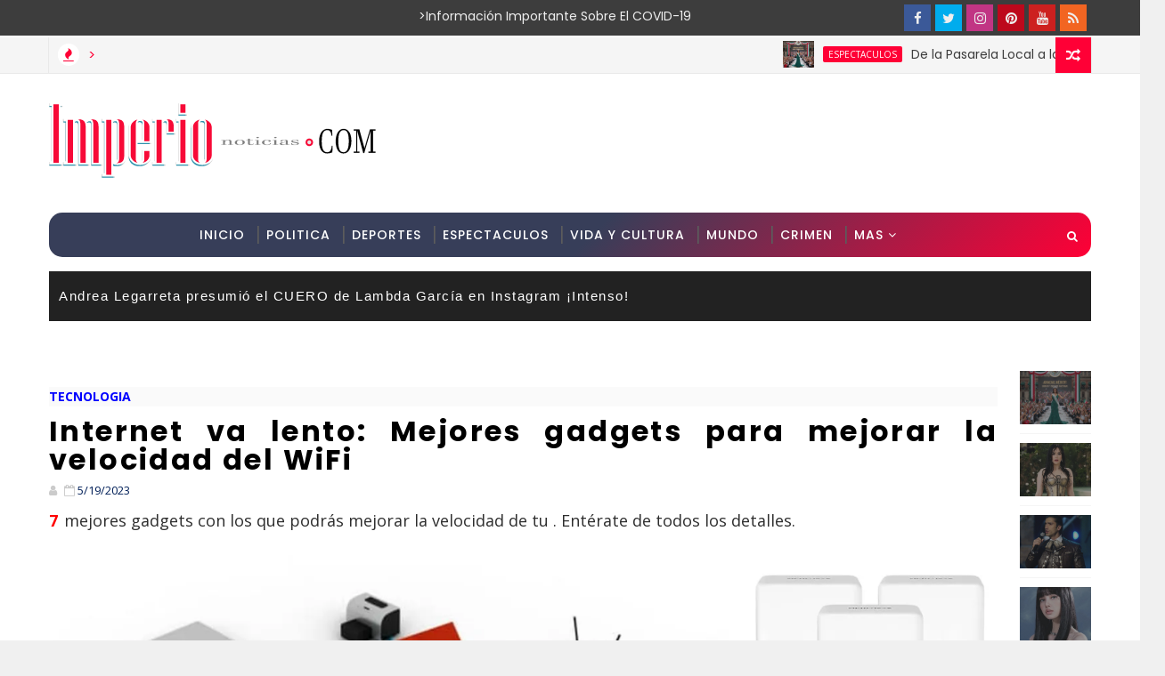

--- FILE ---
content_type: text/html; charset=utf-8
request_url: https://www.google.com/recaptcha/api2/aframe
body_size: 269
content:
<!DOCTYPE HTML><html><head><meta http-equiv="content-type" content="text/html; charset=UTF-8"></head><body><script nonce="gErdBxZYJ-BBnW7xAIQvaQ">/** Anti-fraud and anti-abuse applications only. See google.com/recaptcha */ try{var clients={'sodar':'https://pagead2.googlesyndication.com/pagead/sodar?'};window.addEventListener("message",function(a){try{if(a.source===window.parent){var b=JSON.parse(a.data);var c=clients[b['id']];if(c){var d=document.createElement('img');d.src=c+b['params']+'&rc='+(localStorage.getItem("rc::a")?sessionStorage.getItem("rc::b"):"");window.document.body.appendChild(d);sessionStorage.setItem("rc::e",parseInt(sessionStorage.getItem("rc::e")||0)+1);localStorage.setItem("rc::h",'1769883804583');}}}catch(b){}});window.parent.postMessage("_grecaptcha_ready", "*");}catch(b){}</script></body></html>

--- FILE ---
content_type: text/javascript; charset=UTF-8
request_url: https://www.imperionoticias.com/feeds/posts/default/-/tecnologia?alt=json-in-script&max-results=3&callback=jQuery111005788315771997026_1769883793394&_=1769883793395
body_size: 2623
content:
// API callback
jQuery111005788315771997026_1769883793394({"version":"1.0","encoding":"UTF-8","feed":{"xmlns":"http://www.w3.org/2005/Atom","xmlns$openSearch":"http://a9.com/-/spec/opensearchrss/1.0/","xmlns$blogger":"http://schemas.google.com/blogger/2008","xmlns$georss":"http://www.georss.org/georss","xmlns$gd":"http://schemas.google.com/g/2005","xmlns$thr":"http://purl.org/syndication/thread/1.0","id":{"$t":"tag:blogger.com,1999:blog-7718275427180999333"},"updated":{"$t":"2025-11-21T16:10:10.065-06:00"},"category":[{"term":"espectaculos"},{"term":"mundo"},{"term":"deportes"},{"term":"politica"},{"term":"vida"},{"term":"tecnologia"},{"term":"viral"},{"term":"crimen"},{"term":"youtube"},{"term":"mamacitas"},{"term":"insolito"},{"term":"producto"},{"term":"tiktok"},{"term":"video"},{"term":"estilo"}],"title":{"type":"text","$t":"Imperio Noticias"},"subtitle":{"type":"html","$t":"Imperio Noticias"},"link":[{"rel":"http://schemas.google.com/g/2005#feed","type":"application/atom+xml","href":"https:\/\/www.imperionoticias.com\/feeds\/posts\/default"},{"rel":"self","type":"application/atom+xml","href":"https:\/\/www.blogger.com\/feeds\/7718275427180999333\/posts\/default\/-\/tecnologia?alt=json-in-script\u0026max-results=3"},{"rel":"alternate","type":"text/html","href":"https:\/\/www.imperionoticias.com\/search\/label\/tecnologia"},{"rel":"hub","href":"http://pubsubhubbub.appspot.com/"},{"rel":"next","type":"application/atom+xml","href":"https:\/\/www.blogger.com\/feeds\/7718275427180999333\/posts\/default\/-\/tecnologia\/-\/tecnologia?alt=json-in-script\u0026start-index=4\u0026max-results=3"}],"author":[{"name":{"$t":"Unknown"},"email":{"$t":"noreply@blogger.com"},"gd$image":{"rel":"http://schemas.google.com/g/2005#thumbnail","width":"16","height":"16","src":"https:\/\/img1.blogblog.com\/img\/b16-rounded.gif"}}],"generator":{"version":"7.00","uri":"http://www.blogger.com","$t":"Blogger"},"openSearch$totalResults":{"$t":"8309"},"openSearch$startIndex":{"$t":"1"},"openSearch$itemsPerPage":{"$t":"3"},"entry":[{"id":{"$t":"tag:blogger.com,1999:blog-7718275427180999333.post-5697171461203181429"},"published":{"$t":"2024-05-07T18:31:00.003-06:00"},"updated":{"$t":"2024-05-07T18:31:19.753-06:00"},"category":[{"scheme":"http://www.blogger.com/atom/ns#","term":"tecnologia"}],"title":{"type":"text","$t":"¡Samsung Galaxy Z Flip5 en REMATE! $6,400 Más Barato que Elektra y Telcel"},"content":{"type":"html","$t":"Aprovecha el increíble descuento del 46% en el Samsung Galaxy Z Flip5 lavanda de 256GB en ! Paga solo y ahorra miles en comparación con Elektra, Sam's y Telcel. \u003Cbr\u003E\u003Cbr\u003E\n\u003Cimg src=\"https:\/\/i.postimg.cc\/Y0hmhfnS\/screenshot-1.png\" alt=\"¡Samsung Galaxy Z Flip5 en REMATE! $6,400 Más Barato que Elektra y Telcel\"\/\u003E\u003Cbr\u003E\u003Cbr\u003E\n¡Samsung Galaxy Z Flip5 en REMATE! $6,400 Más Barato que Elektra y Telcel.\n\u003Cbr\u003E\u003Cbr\u003E No pierdas\u0026nbsp;la oportunidad de adquirir el nuevo Galaxy Z Flip5 de 256GB en color lavanda a un precio inmejorable.\n\u003Cscript async src=\"https:\/\/pagead2.googlesyndication.com\/pagead\/js\/adsbygoogle.js\"\u003E\u003C\/script\u003E\u003C!-- Post_Responsive --\u003E\u003Cins class=\"adsbygoogle\"     style=\"display:inline-block;min-width:300px;max-width:770px;width:100%\"     data-ad-client=\"ca-pub-1114321639437001\"     data-ad-slot=\"5388041329\"     data-ad-format=\"auto\"     data-full-width-responsive=\"true\"\u003E\u003C\/ins\u003E\u003Cscript\u003E     (adsbygoogle = window.adsbygoogle || []).push({});\u003C\/script\u003E\n\u003Cbr\u003E\u003Cbr\u003EAmazon México ofrece un descuento del 46% sobre el precio de lista, ¡dejándolo en solo $13,599 pesos mexicanos! Esta oferta es miles de pesos más barata que lo que encontrarás en otras tiendas.\n\u003Cbr\u003E\u003Cbr\u003EPara aprovechar este increíble descuento, el pago del Samsung Galaxy Z Flip5 lavanda de 256GB debe realizarse en contado con tarjetas bancarias de crédito o débito en una sola exhibición.\n\u003Cbr\u003E\u003Cbr\u003E No se aceptan pagos a meses sin intereses ni con costo de financiamiento.\n\u003Cscript async src=\"https:\/\/pagead2.googlesyndication.com\/pagead\/js\/adsbygoogle.js\"\u003E\u003C\/script\u003E\u003C!-- Post_Responsive --\u003E\u003Cins class=\"adsbygoogle\"     style=\"display:inline-block;min-width:300px;max-width:770px;width:100%\"     data-ad-client=\"ca-pub-1114321639437001\"     data-ad-slot=\"5388041329\"     data-ad-format=\"auto\"     data-full-width-responsive=\"true\"\u003E\u003C\/ins\u003E\u003Cscript\u003E     (adsbygoogle = window.adsbygoogle || []).push({});\u003C\/script\u003E\n\u003Cbr\u003E\u003Cbr\u003E Samsung Galaxy Z Flip5 es gratuito.\n\u003Cbr\u003E\u003Cbr\u003E Si deseas recibirlo de inmediato, puedes suscribirte a Amazon Prime gratis por 30 días y disfrutar de sus múltiples beneficios.\n\u003Cbr\u003E\u003Cbr\u003ENo te pierdas esta oportunidad única de adquirir el Samsung Galaxy Z Flip5 a un precio inigualable.\n\u003Cscript async src=\"https:\/\/pagead2.googlesyndication.com\/pagead\/js\/adsbygoogle.js\"\u003E\u003C\/script\u003E\u003C!-- Post_Responsive --\u003E\u003Cins class=\"adsbygoogle\"     style=\"display:inline-block;min-width:300px;max-width:770px;width:100%\"     data-ad-client=\"ca-pub-1114321639437001\"     data-ad-slot=\"5388041329\"     data-ad-format=\"auto\"     data-full-width-responsive=\"true\"\u003E\u003C\/ins\u003E\u003Cscript\u003E     (adsbygoogle = window.adsbygoogle || []).push({});\u003C\/script\u003E\n\u003Cbr\u003E\u003Cbr\u003E ¡Compra ahora en Amazon México!.\n\u003Cbr\u003E\u003Cbr\u003EImportante: El precio y la disponibilidad del producto pueden cambiar sin previo aviso.\n\u003Cbr\u003E\u003Cbr\u003E Consulta la página de Amazon México para obtener información actualizada.\n\u003Cscript async src=\"https:\/\/pagead2.googlesyndication.com\/pagead\/js\/adsbygoogle.js\"\u003E\u003C\/script\u003E\u003C!-- Post_Responsive --\u003E\u003Cins class=\"adsbygoogle\"     style=\"display:inline-block;min-width:300px;max-width:770px;width:100%\"     data-ad-client=\"ca-pub-1114321639437001\"     data-ad-slot=\"5388041329\"     data-ad-format=\"auto\"     data-full-width-responsive=\"true\"\u003E\u003C\/ins\u003E\u003Cscript\u003E     (adsbygoogle = window.adsbygoogle || []).push({});\u003C\/script\u003E\n\u003Cbr\u003E\u003Cbr\u003E\n\u003Cbr\u003E\u003Cbr\u003E\n\u003Ca href=\"https:\/\/www.facebook.com\/pg\/ImperioNoticiasOnline\" target=\"_blank\"\u003E\u003Cb\u003E\u003Cbig\u003ESíguenos en Facebook y entérate de las noticias trend de la semana\u003C\/big\u003E\u003C\/b\u003E\u003C\/a\u003E\u003Cdiv class=\"blogger-post-footer\"\u003EImperio Noticias\u003C\/div\u003E"},"link":[{"rel":"replies","type":"application/atom+xml","href":"https:\/\/www.imperionoticias.com\/feeds\/5697171461203181429\/comments\/default","title":"Comentarios de la entrada"},{"rel":"replies","type":"text/html","href":"https:\/\/www.imperionoticias.com\/2024\/05\/samsung-galaxy-z-flip5-en-remate-6400.html#comment-form","title":"0 Comentarios"},{"rel":"edit","type":"application/atom+xml","href":"https:\/\/www.blogger.com\/feeds\/7718275427180999333\/posts\/default\/5697171461203181429"},{"rel":"self","type":"application/atom+xml","href":"https:\/\/www.blogger.com\/feeds\/7718275427180999333\/posts\/default\/5697171461203181429"},{"rel":"alternate","type":"text/html","href":"https:\/\/www.imperionoticias.com\/2024\/05\/samsung-galaxy-z-flip5-en-remate-6400.html","title":"¡Samsung Galaxy Z Flip5 en REMATE! $6,400 Más Barato que Elektra y Telcel"}],"author":[{"name":{"$t":"I-Noticias"},"uri":{"$t":"http:\/\/www.blogger.com\/profile\/06742126457733953765"},"email":{"$t":"noreply@blogger.com"},"gd$image":{"rel":"http://schemas.google.com/g/2005#thumbnail","width":"16","height":"16","src":"https:\/\/img1.blogblog.com\/img\/b16-rounded.gif"}}],"thr$total":{"$t":"0"}},{"id":{"$t":"tag:blogger.com,1999:blog-7718275427180999333.post-153666550551954514"},"published":{"$t":"2024-05-07T18:30:00.003-06:00"},"updated":{"$t":"2024-05-07T18:30:31.272-06:00"},"category":[{"scheme":"http://www.blogger.com/atom/ns#","term":"tecnologia"}],"title":{"type":"text","$t":"¡Bicicleta eléctrica Honeywhale S6-S a mitad de precio en Amazon México!"},"content":{"type":"html","$t":"Bicicleta eléctrica Honeywhale S6-S para adultos en con 30% de descuento (solo $8,900 pesos) y 12 meses sin intereses. ¡Más barata que Walmart! \u003Cbr\u003E\u003Cbr\u003E\n\u003Cimg src=\"https:\/\/i.postimg.cc\/76PzyyS0\/screenshot-1.png\" alt=\"¡Bicicleta eléctrica Honeywhale S6-S a mitad de precio en Amazon México!\"\/\u003E\u003Cbr\u003E\u003Cbr\u003E\n¡Bicicleta eléctrica Honeywhale S6-S a mitad de precio en Amazon México! Ideal para distancias cortas, está disponible en color blanco con un 30% de descuento por tiempo limitado, quedando en solo $8,900 pesos mexicanos.\n\u003Cbr\u003E\u003Cbr\u003EPrecio original en Walmart México: $18,800 pesos por tiempo limitado en $12,800 pesos.\n\u003Cscript async src=\"https:\/\/pagead2.googlesyndication.com\/pagead\/js\/adsbygoogle.js\"\u003E\u003C\/script\u003E\u003C!-- Post_Responsive --\u003E\u003Cins class=\"adsbygoogle\"     style=\"display:inline-block;min-width:300px;max-width:770px;width:100%\"     data-ad-client=\"ca-pub-1114321639437001\"     data-ad-slot=\"5388041329\"     data-ad-format=\"auto\"     data-full-width-responsive=\"true\"\u003E\u003C\/ins\u003E\u003Cscript\u003E     (adsbygoogle = window.adsbygoogle || []).push({});\u003C\/script\u003E\n\u003Cbr\u003E\u003Cbr\u003EPrecio con descuento en Amazon México: $8,900 pesos (30% de descuento)¡No te pierdas esta oportunidad! Compra la bicicleta eléctrica Honeywhale S6-S en Amazon México y disfruta de un transporte ecológico, económico y divertido.\n\u003Cbr\u003E\u003Cbr\u003ENota: El precio y la disponibilidad del producto pueden cambiar.\n\u003Cbr\u003E\u003Cbr\u003E Consulte la página web de Amazon México para obtener la información más reciente.\n\u003Cscript async src=\"https:\/\/pagead2.googlesyndication.com\/pagead\/js\/adsbygoogle.js\"\u003E\u003C\/script\u003E\u003C!-- Post_Responsive --\u003E\u003Cins class=\"adsbygoogle\"     style=\"display:inline-block;min-width:300px;max-width:770px;width:100%\"     data-ad-client=\"ca-pub-1114321639437001\"     data-ad-slot=\"5388041329\"     data-ad-format=\"auto\"     data-full-width-responsive=\"true\"\u003E\u003C\/ins\u003E\u003Cscript\u003E     (adsbygoogle = window.adsbygoogle || []).push({});\u003C\/script\u003E\n\u003Cbr\u003E\u003Cbr\u003E\n\u003Cbr\u003E\u003Cbr\u003E\n\u003Ca href=\"https:\/\/www.facebook.com\/pg\/ImperioNoticiasOnline\" target=\"_blank\"\u003E\u003Cb\u003E\u003Cbig\u003ESíguenos en Facebook y entérate de las noticias trend de la semana\u003C\/big\u003E\u003C\/b\u003E\u003C\/a\u003E\u003Cdiv class=\"blogger-post-footer\"\u003EImperio Noticias\u003C\/div\u003E"},"link":[{"rel":"replies","type":"application/atom+xml","href":"https:\/\/www.imperionoticias.com\/feeds\/153666550551954514\/comments\/default","title":"Comentarios de la entrada"},{"rel":"replies","type":"text/html","href":"https:\/\/www.imperionoticias.com\/2024\/05\/bicicleta-electrica-honeywhale-s6-s.html#comment-form","title":"0 Comentarios"},{"rel":"edit","type":"application/atom+xml","href":"https:\/\/www.blogger.com\/feeds\/7718275427180999333\/posts\/default\/153666550551954514"},{"rel":"self","type":"application/atom+xml","href":"https:\/\/www.blogger.com\/feeds\/7718275427180999333\/posts\/default\/153666550551954514"},{"rel":"alternate","type":"text/html","href":"https:\/\/www.imperionoticias.com\/2024\/05\/bicicleta-electrica-honeywhale-s6-s.html","title":"¡Bicicleta eléctrica Honeywhale S6-S a mitad de precio en Amazon México!"}],"author":[{"name":{"$t":"I-Noticias"},"uri":{"$t":"http:\/\/www.blogger.com\/profile\/06742126457733953765"},"email":{"$t":"noreply@blogger.com"},"gd$image":{"rel":"http://schemas.google.com/g/2005#thumbnail","width":"16","height":"16","src":"https:\/\/img1.blogblog.com\/img\/b16-rounded.gif"}}],"thr$total":{"$t":"0"}},{"id":{"$t":"tag:blogger.com,1999:blog-7718275427180999333.post-5874834845802137628"},"published":{"$t":"2024-05-07T18:29:00.003-06:00"},"updated":{"$t":"2024-05-07T18:29:36.715-06:00"},"category":[{"scheme":"http://www.blogger.com/atom/ns#","term":"tecnologia"}],"title":{"type":"text","$t":"Bocinas Alexa con DESCUENTOS hasta 40% para el Día de las Madres"},"content":{"type":"html","$t":"Amazon México bocinas inteligentes Echo descuentos de más del 30% para el Día de las Madres . Precios desde $500 y financiamiento disponible. \u003Cbr\u003E\u003Cbr\u003E\n\u003Cimg src=\"https:\/\/i.postimg.cc\/MZP7qXPT\/screenshot-1.png\" alt=\"Bocinas Alexa con DESCUENTOS hasta 40% para el Día de las Madres\"\/\u003E\u003Cbr\u003E\u003Cbr\u003E\nRegala a mamá una bocina inteligente Echo y dale el poder de controlar la música, el hogar y más con tan solo usar su voz.\n\u003Cbr\u003E\u003Cbr\u003E Amazon México tiene una oferta imperdibleDía de las Madres: bocinas inteligentes Echo con descuentos de más del 30%.\n\u003Cscript async src=\"https:\/\/pagead2.googlesyndication.com\/pagead\/js\/adsbygoogle.js\"\u003E\u003C\/script\u003E\u003C!-- Post_Responsive --\u003E\u003Cins class=\"adsbygoogle\"     style=\"display:inline-block;min-width:300px;max-width:770px;width:100%\"     data-ad-client=\"ca-pub-1114321639437001\"     data-ad-slot=\"5388041329\"     data-ad-format=\"auto\"     data-full-width-responsive=\"true\"\u003E\u003C\/ins\u003E\u003Cscript\u003E     (adsbygoogle = window.adsbygoogle || []).push({});\u003C\/script\u003E\n\u003Cbr\u003E\u003Cbr\u003ENota: Por favor, ten en cuenta que los precios y la disponibilidad de los productos están sujetos a cambios sin previo aviso.\n\u003Cbr\u003E\u003Cbr\u003E\n\u003Cbr\u003E\u003Cbr\u003E\n\u003Ca href=\"https:\/\/www.facebook.com\/pg\/ImperioNoticiasOnline\" target=\"_blank\"\u003E\u003Cb\u003E\u003Cbig\u003ESíguenos en Facebook y entérate de las noticias trend de la semana\u003C\/big\u003E\u003C\/b\u003E\u003C\/a\u003E\u003Cdiv class=\"blogger-post-footer\"\u003EImperio Noticias\u003C\/div\u003E"},"link":[{"rel":"replies","type":"application/atom+xml","href":"https:\/\/www.imperionoticias.com\/feeds\/5874834845802137628\/comments\/default","title":"Comentarios de la entrada"},{"rel":"replies","type":"text/html","href":"https:\/\/www.imperionoticias.com\/2024\/05\/bocinas-alexa-con-descuentos-hasta-40.html#comment-form","title":"0 Comentarios"},{"rel":"edit","type":"application/atom+xml","href":"https:\/\/www.blogger.com\/feeds\/7718275427180999333\/posts\/default\/5874834845802137628"},{"rel":"self","type":"application/atom+xml","href":"https:\/\/www.blogger.com\/feeds\/7718275427180999333\/posts\/default\/5874834845802137628"},{"rel":"alternate","type":"text/html","href":"https:\/\/www.imperionoticias.com\/2024\/05\/bocinas-alexa-con-descuentos-hasta-40.html","title":"Bocinas Alexa con DESCUENTOS hasta 40% para el Día de las Madres"}],"author":[{"name":{"$t":"I-Noticias"},"uri":{"$t":"http:\/\/www.blogger.com\/profile\/06742126457733953765"},"email":{"$t":"noreply@blogger.com"},"gd$image":{"rel":"http://schemas.google.com/g/2005#thumbnail","width":"16","height":"16","src":"https:\/\/img1.blogblog.com\/img\/b16-rounded.gif"}}],"thr$total":{"$t":"0"}}]}});

--- FILE ---
content_type: text/javascript; charset=UTF-8
request_url: https://www.imperionoticias.com/feeds/comments/default?alt=json-in-script&max-results=10&callback=jQuery111005788315771997026_1769883793382&_=1769883793383
body_size: 1508
content:
// API callback
jQuery111005788315771997026_1769883793382({"version":"1.0","encoding":"UTF-8","feed":{"xmlns":"http://www.w3.org/2005/Atom","xmlns$openSearch":"http://a9.com/-/spec/opensearchrss/1.0/","xmlns$gd":"http://schemas.google.com/g/2005","id":{"$t":"tag:blogger.com,1999:blog-7718275427180999333.comments"},"updated":{"$t":"2022-09-10T06:21:04.335-05:00"},"title":{"type":"text","$t":"Imperio Noticias"},"link":[{"rel":"http://schemas.google.com/g/2005#feed","type":"application/atom+xml","href":"https:\/\/www.imperionoticias.com\/feeds\/comments\/default"},{"rel":"self","type":"application/atom+xml","href":"https:\/\/www.blogger.com\/feeds\/7718275427180999333\/comments\/default?alt=json-in-script\u0026max-results=10"},{"rel":"alternate","type":"text/html","href":"http:\/\/www.imperionoticias.com\/"},{"rel":"hub","href":"http://pubsubhubbub.appspot.com/"}],"author":[{"name":{"$t":"Unknown"},"email":{"$t":"noreply@blogger.com"},"gd$image":{"rel":"http://schemas.google.com/g/2005#thumbnail","width":"16","height":"16","src":"https:\/\/img1.blogblog.com\/img\/b16-rounded.gif"}}],"generator":{"version":"7.00","uri":"http://www.blogger.com","$t":"Blogger"},"openSearch$totalResults":{"$t":"2"},"openSearch$startIndex":{"$t":"1"},"openSearch$itemsPerPage":{"$t":"10"},"entry":[{"id":{"$t":"tag:blogger.com,1999:blog-7718275427180999333.post-3713352516305945667"},"published":{"$t":"2022-03-03T22:34:22.814-06:00"},"updated":{"$t":"2022-03-03T22:34:22.814-06:00"},"title":{"type":"text","$t":"Bet365 Casino (New Jersey) - Mapyro\nGet directions..."},"content":{"type":"html","$t":"Bet365 Casino (New Jersey) - Mapyro\u003Cbr \/\u003EGet directions, reviews and information for Bet365 Casino \u003Ca href=\"https:\/\/drmcd.com\/%ea%b3%a0%ec%96%91%ec%b5%9c%ea%b3%a0%ec%9d%98%ec%b6%9c%ec%9e%a5%ec%95%88%eb%a7%88%eb%b0%9b%ec%95%84%eb%b3%b4%ec%84%b8%ec%9a%94.html\" rel=\"nofollow\"\u003E고양 출장샵\u003C\/a\u003E in New Jersey. \u003Ca href=\"https:\/\/www.mapyro.com\/%ec%82%bc%ec%b2%99%ec%97%90-%eb%8c%80%ed%95%9c-%ec%9a%b0%ec%88%98%ed%95%9c%ec%b6%9c%ec%9e%a5%ec%83%b5%eb%a6%ac%eb%b7%b0.html\" rel=\"nofollow\"\u003E삼척 출장안마\u003C\/a\u003E  Address: 777 Casino Parkway, Pkwy, \u003Ca href=\"https:\/\/drmcd.com\/%ec%a0%84%ec%a3%bc%ec%b5%9c%eb%8c%80%ea%b7%9c%eb%aa%a8%ec%b6%9c%ec%9e%a5%ec%83%b5.html\" rel=\"nofollow\"\u003E전주 출장안마\u003C\/a\u003E New London, NJ \u003Ca href=\"https:\/\/drmcd.com\/%ec%97%ac%ec%a3%bc%ec%b6%9c%ec%9e%a5%eb%a7%88%ec%82%ac%ec%a7%80%ec%9d%b8%ea%b8%b0-%ec%88%9c%ec%9c%84.html\" rel=\"nofollow\"\u003E여주 출장샵\u003C\/a\u003E 08401. \u003Ca href=\"https:\/\/www.mapyro.com\/%ec%84%b1%eb%82%a8%ec%97%90-%eb%8c%80%ed%95%9c-%ec%9a%b0%ec%88%98%ed%95%9c%ec%b6%9c%ec%9e%a5%ec%95%88%eb%a7%88%eb%a6%ac%eb%b7%b0.html\" rel=\"nofollow\"\u003E성남 출장마사지\u003C\/a\u003E"},"link":[{"rel":"edit","type":"application/atom+xml","href":"https:\/\/www.blogger.com\/feeds\/7718275427180999333\/5184394112861521804\/comments\/default\/3713352516305945667"},{"rel":"self","type":"application/atom+xml","href":"https:\/\/www.blogger.com\/feeds\/7718275427180999333\/5184394112861521804\/comments\/default\/3713352516305945667"},{"rel":"alternate","type":"text/html","href":"https:\/\/www.imperionoticias.com\/2022\/03\/la-familia-fileman-el-famoso-caso-del_3.html?showComment=1646368462814#c3713352516305945667","title":""}],"author":[{"name":{"$t":"gardiewade"},"uri":{"$t":"https:\/\/www.blogger.com\/profile\/01876193379986432186"},"email":{"$t":"noreply@blogger.com"},"gd$image":{"rel":"http://schemas.google.com/g/2005#thumbnail","width":"16","height":"16","src":"https:\/\/img1.blogblog.com\/img\/b16-rounded.gif"}}],"thr$in-reply-to":{"xmlns$thr":"http://purl.org/syndication/thread/1.0","href":"https:\/\/www.imperionoticias.com\/2022\/03\/la-familia-fileman-el-famoso-caso-del_3.html","ref":"tag:blogger.com,1999:blog-7718275427180999333.post-5184394112861521804","source":"http://www.blogger.com/feeds/7718275427180999333/posts/default/5184394112861521804","type":"text/html"},"gd$extendedProperty":[{"name":"blogger.itemClass","value":"pid-1144639073"},{"name":"blogger.displayTime","value":"3 de marzo de 2022 a las 10:34 p.m."}]},{"id":{"$t":"tag:blogger.com,1999:blog-7718275427180999333.post-4875260970758222686"},"published":{"$t":"2022-02-02T10:16:31.202-06:00"},"updated":{"$t":"2022-02-02T10:16:31.202-06:00"},"title":{"type":"text","$t":"Casino Site - LuckyClub Live\nCheck out our list of..."},"content":{"type":"html","$t":"Casino Site - LuckyClub Live\u003Cbr \/\u003ECheck out our list of top \u003Ca href=\"https:\/\/luckyclub.live\/\" rel=\"nofollow\"\u003E카지노사이트luckclub\u003C\/a\u003E casinos in the USA including all the important gambling sites with the best bonuses. Get the best promo codes and welcome bonuses here!‎How do I open an online casino? · ‎Are online casino games legal in the United States? · ‎How to open a new casino? · ‎Is online betting safe?"},"link":[{"rel":"edit","type":"application/atom+xml","href":"https:\/\/www.blogger.com\/feeds\/7718275427180999333\/6883484900614805659\/comments\/default\/4875260970758222686"},{"rel":"self","type":"application/atom+xml","href":"https:\/\/www.blogger.com\/feeds\/7718275427180999333\/6883484900614805659\/comments\/default\/4875260970758222686"},{"rel":"alternate","type":"text/html","href":"https:\/\/www.imperionoticias.com\/2022\/02\/mexico-clasifica-semifinales-de-la.html?showComment=1643818591202#c4875260970758222686","title":""}],"author":[{"name":{"$t":"Anonymous"},"email":{"$t":"noreply@blogger.com"},"gd$image":{"rel":"http://schemas.google.com/g/2005#thumbnail","width":"16","height":"16","src":"https:\/\/img1.blogblog.com\/img\/blank.gif"}}],"thr$in-reply-to":{"xmlns$thr":"http://purl.org/syndication/thread/1.0","href":"https:\/\/www.imperionoticias.com\/2022\/02\/mexico-clasifica-semifinales-de-la.html","ref":"tag:blogger.com,1999:blog-7718275427180999333.post-6883484900614805659","source":"http://www.blogger.com/feeds/7718275427180999333/posts/default/6883484900614805659","type":"text/html"},"gd$extendedProperty":[{"name":"blogger.itemClass","value":"pid-1299699878"},{"name":"blogger.displayTime","value":"2 de febrero de 2022 a las 10:16 a.m."}]}]}});

--- FILE ---
content_type: text/javascript; charset=UTF-8
request_url: https://www.imperionoticias.com/feeds/posts/default/-/tecnologia?alt=json-in-script&callback=related_results_labels&max-results=100
body_size: 85835
content:
// API callback
related_results_labels({"version":"1.0","encoding":"UTF-8","feed":{"xmlns":"http://www.w3.org/2005/Atom","xmlns$openSearch":"http://a9.com/-/spec/opensearchrss/1.0/","xmlns$blogger":"http://schemas.google.com/blogger/2008","xmlns$georss":"http://www.georss.org/georss","xmlns$gd":"http://schemas.google.com/g/2005","xmlns$thr":"http://purl.org/syndication/thread/1.0","id":{"$t":"tag:blogger.com,1999:blog-7718275427180999333"},"updated":{"$t":"2025-11-21T16:10:10.065-06:00"},"category":[{"term":"espectaculos"},{"term":"mundo"},{"term":"deportes"},{"term":"politica"},{"term":"vida"},{"term":"tecnologia"},{"term":"viral"},{"term":"crimen"},{"term":"youtube"},{"term":"mamacitas"},{"term":"insolito"},{"term":"producto"},{"term":"tiktok"},{"term":"video"},{"term":"estilo"}],"title":{"type":"text","$t":"Imperio Noticias"},"subtitle":{"type":"html","$t":"Imperio Noticias"},"link":[{"rel":"http://schemas.google.com/g/2005#feed","type":"application/atom+xml","href":"https:\/\/www.imperionoticias.com\/feeds\/posts\/default"},{"rel":"self","type":"application/atom+xml","href":"https:\/\/www.blogger.com\/feeds\/7718275427180999333\/posts\/default\/-\/tecnologia?alt=json-in-script\u0026max-results=100"},{"rel":"alternate","type":"text/html","href":"https:\/\/www.imperionoticias.com\/search\/label\/tecnologia"},{"rel":"hub","href":"http://pubsubhubbub.appspot.com/"},{"rel":"next","type":"application/atom+xml","href":"https:\/\/www.blogger.com\/feeds\/7718275427180999333\/posts\/default\/-\/tecnologia\/-\/tecnologia?alt=json-in-script\u0026start-index=101\u0026max-results=100"}],"author":[{"name":{"$t":"Unknown"},"email":{"$t":"noreply@blogger.com"},"gd$image":{"rel":"http://schemas.google.com/g/2005#thumbnail","width":"16","height":"16","src":"https:\/\/img1.blogblog.com\/img\/b16-rounded.gif"}}],"generator":{"version":"7.00","uri":"http://www.blogger.com","$t":"Blogger"},"openSearch$totalResults":{"$t":"8309"},"openSearch$startIndex":{"$t":"1"},"openSearch$itemsPerPage":{"$t":"100"},"entry":[{"id":{"$t":"tag:blogger.com,1999:blog-7718275427180999333.post-5697171461203181429"},"published":{"$t":"2024-05-07T18:31:00.003-06:00"},"updated":{"$t":"2024-05-07T18:31:19.753-06:00"},"category":[{"scheme":"http://www.blogger.com/atom/ns#","term":"tecnologia"}],"title":{"type":"text","$t":"¡Samsung Galaxy Z Flip5 en REMATE! $6,400 Más Barato que Elektra y Telcel"},"content":{"type":"html","$t":"Aprovecha el increíble descuento del 46% en el Samsung Galaxy Z Flip5 lavanda de 256GB en ! Paga solo y ahorra miles en comparación con Elektra, Sam's y Telcel. \u003Cbr\u003E\u003Cbr\u003E\n\u003Cimg src=\"https:\/\/i.postimg.cc\/Y0hmhfnS\/screenshot-1.png\" alt=\"¡Samsung Galaxy Z Flip5 en REMATE! $6,400 Más Barato que Elektra y Telcel\"\/\u003E\u003Cbr\u003E\u003Cbr\u003E\n¡Samsung Galaxy Z Flip5 en REMATE! $6,400 Más Barato que Elektra y Telcel.\n\u003Cbr\u003E\u003Cbr\u003E No pierdas\u0026nbsp;la oportunidad de adquirir el nuevo Galaxy Z Flip5 de 256GB en color lavanda a un precio inmejorable.\n\u003Cscript async src=\"https:\/\/pagead2.googlesyndication.com\/pagead\/js\/adsbygoogle.js\"\u003E\u003C\/script\u003E\u003C!-- Post_Responsive --\u003E\u003Cins class=\"adsbygoogle\"     style=\"display:inline-block;min-width:300px;max-width:770px;width:100%\"     data-ad-client=\"ca-pub-1114321639437001\"     data-ad-slot=\"5388041329\"     data-ad-format=\"auto\"     data-full-width-responsive=\"true\"\u003E\u003C\/ins\u003E\u003Cscript\u003E     (adsbygoogle = window.adsbygoogle || []).push({});\u003C\/script\u003E\n\u003Cbr\u003E\u003Cbr\u003EAmazon México ofrece un descuento del 46% sobre el precio de lista, ¡dejándolo en solo $13,599 pesos mexicanos! Esta oferta es miles de pesos más barata que lo que encontrarás en otras tiendas.\n\u003Cbr\u003E\u003Cbr\u003EPara aprovechar este increíble descuento, el pago del Samsung Galaxy Z Flip5 lavanda de 256GB debe realizarse en contado con tarjetas bancarias de crédito o débito en una sola exhibición.\n\u003Cbr\u003E\u003Cbr\u003E No se aceptan pagos a meses sin intereses ni con costo de financiamiento.\n\u003Cscript async src=\"https:\/\/pagead2.googlesyndication.com\/pagead\/js\/adsbygoogle.js\"\u003E\u003C\/script\u003E\u003C!-- Post_Responsive --\u003E\u003Cins class=\"adsbygoogle\"     style=\"display:inline-block;min-width:300px;max-width:770px;width:100%\"     data-ad-client=\"ca-pub-1114321639437001\"     data-ad-slot=\"5388041329\"     data-ad-format=\"auto\"     data-full-width-responsive=\"true\"\u003E\u003C\/ins\u003E\u003Cscript\u003E     (adsbygoogle = window.adsbygoogle || []).push({});\u003C\/script\u003E\n\u003Cbr\u003E\u003Cbr\u003E Samsung Galaxy Z Flip5 es gratuito.\n\u003Cbr\u003E\u003Cbr\u003E Si deseas recibirlo de inmediato, puedes suscribirte a Amazon Prime gratis por 30 días y disfrutar de sus múltiples beneficios.\n\u003Cbr\u003E\u003Cbr\u003ENo te pierdas esta oportunidad única de adquirir el Samsung Galaxy Z Flip5 a un precio inigualable.\n\u003Cscript async src=\"https:\/\/pagead2.googlesyndication.com\/pagead\/js\/adsbygoogle.js\"\u003E\u003C\/script\u003E\u003C!-- Post_Responsive --\u003E\u003Cins class=\"adsbygoogle\"     style=\"display:inline-block;min-width:300px;max-width:770px;width:100%\"     data-ad-client=\"ca-pub-1114321639437001\"     data-ad-slot=\"5388041329\"     data-ad-format=\"auto\"     data-full-width-responsive=\"true\"\u003E\u003C\/ins\u003E\u003Cscript\u003E     (adsbygoogle = window.adsbygoogle || []).push({});\u003C\/script\u003E\n\u003Cbr\u003E\u003Cbr\u003E ¡Compra ahora en Amazon México!.\n\u003Cbr\u003E\u003Cbr\u003EImportante: El precio y la disponibilidad del producto pueden cambiar sin previo aviso.\n\u003Cbr\u003E\u003Cbr\u003E Consulta la página de Amazon México para obtener información actualizada.\n\u003Cscript async src=\"https:\/\/pagead2.googlesyndication.com\/pagead\/js\/adsbygoogle.js\"\u003E\u003C\/script\u003E\u003C!-- Post_Responsive --\u003E\u003Cins class=\"adsbygoogle\"     style=\"display:inline-block;min-width:300px;max-width:770px;width:100%\"     data-ad-client=\"ca-pub-1114321639437001\"     data-ad-slot=\"5388041329\"     data-ad-format=\"auto\"     data-full-width-responsive=\"true\"\u003E\u003C\/ins\u003E\u003Cscript\u003E     (adsbygoogle = window.adsbygoogle || []).push({});\u003C\/script\u003E\n\u003Cbr\u003E\u003Cbr\u003E\n\u003Cbr\u003E\u003Cbr\u003E\n\u003Ca href=\"https:\/\/www.facebook.com\/pg\/ImperioNoticiasOnline\" target=\"_blank\"\u003E\u003Cb\u003E\u003Cbig\u003ESíguenos en Facebook y entérate de las noticias trend de la semana\u003C\/big\u003E\u003C\/b\u003E\u003C\/a\u003E\u003Cdiv class=\"blogger-post-footer\"\u003EImperio Noticias\u003C\/div\u003E"},"link":[{"rel":"replies","type":"application/atom+xml","href":"https:\/\/www.imperionoticias.com\/feeds\/5697171461203181429\/comments\/default","title":"Comentarios de la entrada"},{"rel":"replies","type":"text/html","href":"https:\/\/www.imperionoticias.com\/2024\/05\/samsung-galaxy-z-flip5-en-remate-6400.html#comment-form","title":"0 Comentarios"},{"rel":"edit","type":"application/atom+xml","href":"https:\/\/www.blogger.com\/feeds\/7718275427180999333\/posts\/default\/5697171461203181429"},{"rel":"self","type":"application/atom+xml","href":"https:\/\/www.blogger.com\/feeds\/7718275427180999333\/posts\/default\/5697171461203181429"},{"rel":"alternate","type":"text/html","href":"https:\/\/www.imperionoticias.com\/2024\/05\/samsung-galaxy-z-flip5-en-remate-6400.html","title":"¡Samsung Galaxy Z Flip5 en REMATE! $6,400 Más Barato que Elektra y Telcel"}],"author":[{"name":{"$t":"I-Noticias"},"uri":{"$t":"http:\/\/www.blogger.com\/profile\/06742126457733953765"},"email":{"$t":"noreply@blogger.com"},"gd$image":{"rel":"http://schemas.google.com/g/2005#thumbnail","width":"16","height":"16","src":"https:\/\/img1.blogblog.com\/img\/b16-rounded.gif"}}],"thr$total":{"$t":"0"}},{"id":{"$t":"tag:blogger.com,1999:blog-7718275427180999333.post-153666550551954514"},"published":{"$t":"2024-05-07T18:30:00.003-06:00"},"updated":{"$t":"2024-05-07T18:30:31.272-06:00"},"category":[{"scheme":"http://www.blogger.com/atom/ns#","term":"tecnologia"}],"title":{"type":"text","$t":"¡Bicicleta eléctrica Honeywhale S6-S a mitad de precio en Amazon México!"},"content":{"type":"html","$t":"Bicicleta eléctrica Honeywhale S6-S para adultos en con 30% de descuento (solo $8,900 pesos) y 12 meses sin intereses. ¡Más barata que Walmart! \u003Cbr\u003E\u003Cbr\u003E\n\u003Cimg src=\"https:\/\/i.postimg.cc\/76PzyyS0\/screenshot-1.png\" alt=\"¡Bicicleta eléctrica Honeywhale S6-S a mitad de precio en Amazon México!\"\/\u003E\u003Cbr\u003E\u003Cbr\u003E\n¡Bicicleta eléctrica Honeywhale S6-S a mitad de precio en Amazon México! Ideal para distancias cortas, está disponible en color blanco con un 30% de descuento por tiempo limitado, quedando en solo $8,900 pesos mexicanos.\n\u003Cbr\u003E\u003Cbr\u003EPrecio original en Walmart México: $18,800 pesos por tiempo limitado en $12,800 pesos.\n\u003Cscript async src=\"https:\/\/pagead2.googlesyndication.com\/pagead\/js\/adsbygoogle.js\"\u003E\u003C\/script\u003E\u003C!-- Post_Responsive --\u003E\u003Cins class=\"adsbygoogle\"     style=\"display:inline-block;min-width:300px;max-width:770px;width:100%\"     data-ad-client=\"ca-pub-1114321639437001\"     data-ad-slot=\"5388041329\"     data-ad-format=\"auto\"     data-full-width-responsive=\"true\"\u003E\u003C\/ins\u003E\u003Cscript\u003E     (adsbygoogle = window.adsbygoogle || []).push({});\u003C\/script\u003E\n\u003Cbr\u003E\u003Cbr\u003EPrecio con descuento en Amazon México: $8,900 pesos (30% de descuento)¡No te pierdas esta oportunidad! Compra la bicicleta eléctrica Honeywhale S6-S en Amazon México y disfruta de un transporte ecológico, económico y divertido.\n\u003Cbr\u003E\u003Cbr\u003ENota: El precio y la disponibilidad del producto pueden cambiar.\n\u003Cbr\u003E\u003Cbr\u003E Consulte la página web de Amazon México para obtener la información más reciente.\n\u003Cscript async src=\"https:\/\/pagead2.googlesyndication.com\/pagead\/js\/adsbygoogle.js\"\u003E\u003C\/script\u003E\u003C!-- Post_Responsive --\u003E\u003Cins class=\"adsbygoogle\"     style=\"display:inline-block;min-width:300px;max-width:770px;width:100%\"     data-ad-client=\"ca-pub-1114321639437001\"     data-ad-slot=\"5388041329\"     data-ad-format=\"auto\"     data-full-width-responsive=\"true\"\u003E\u003C\/ins\u003E\u003Cscript\u003E     (adsbygoogle = window.adsbygoogle || []).push({});\u003C\/script\u003E\n\u003Cbr\u003E\u003Cbr\u003E\n\u003Cbr\u003E\u003Cbr\u003E\n\u003Ca href=\"https:\/\/www.facebook.com\/pg\/ImperioNoticiasOnline\" target=\"_blank\"\u003E\u003Cb\u003E\u003Cbig\u003ESíguenos en Facebook y entérate de las noticias trend de la semana\u003C\/big\u003E\u003C\/b\u003E\u003C\/a\u003E\u003Cdiv class=\"blogger-post-footer\"\u003EImperio Noticias\u003C\/div\u003E"},"link":[{"rel":"replies","type":"application/atom+xml","href":"https:\/\/www.imperionoticias.com\/feeds\/153666550551954514\/comments\/default","title":"Comentarios de la entrada"},{"rel":"replies","type":"text/html","href":"https:\/\/www.imperionoticias.com\/2024\/05\/bicicleta-electrica-honeywhale-s6-s.html#comment-form","title":"0 Comentarios"},{"rel":"edit","type":"application/atom+xml","href":"https:\/\/www.blogger.com\/feeds\/7718275427180999333\/posts\/default\/153666550551954514"},{"rel":"self","type":"application/atom+xml","href":"https:\/\/www.blogger.com\/feeds\/7718275427180999333\/posts\/default\/153666550551954514"},{"rel":"alternate","type":"text/html","href":"https:\/\/www.imperionoticias.com\/2024\/05\/bicicleta-electrica-honeywhale-s6-s.html","title":"¡Bicicleta eléctrica Honeywhale S6-S a mitad de precio en Amazon México!"}],"author":[{"name":{"$t":"I-Noticias"},"uri":{"$t":"http:\/\/www.blogger.com\/profile\/06742126457733953765"},"email":{"$t":"noreply@blogger.com"},"gd$image":{"rel":"http://schemas.google.com/g/2005#thumbnail","width":"16","height":"16","src":"https:\/\/img1.blogblog.com\/img\/b16-rounded.gif"}}],"thr$total":{"$t":"0"}},{"id":{"$t":"tag:blogger.com,1999:blog-7718275427180999333.post-5874834845802137628"},"published":{"$t":"2024-05-07T18:29:00.003-06:00"},"updated":{"$t":"2024-05-07T18:29:36.715-06:00"},"category":[{"scheme":"http://www.blogger.com/atom/ns#","term":"tecnologia"}],"title":{"type":"text","$t":"Bocinas Alexa con DESCUENTOS hasta 40% para el Día de las Madres"},"content":{"type":"html","$t":"Amazon México bocinas inteligentes Echo descuentos de más del 30% para el Día de las Madres . Precios desde $500 y financiamiento disponible. \u003Cbr\u003E\u003Cbr\u003E\n\u003Cimg src=\"https:\/\/i.postimg.cc\/MZP7qXPT\/screenshot-1.png\" alt=\"Bocinas Alexa con DESCUENTOS hasta 40% para el Día de las Madres\"\/\u003E\u003Cbr\u003E\u003Cbr\u003E\nRegala a mamá una bocina inteligente Echo y dale el poder de controlar la música, el hogar y más con tan solo usar su voz.\n\u003Cbr\u003E\u003Cbr\u003E Amazon México tiene una oferta imperdibleDía de las Madres: bocinas inteligentes Echo con descuentos de más del 30%.\n\u003Cscript async src=\"https:\/\/pagead2.googlesyndication.com\/pagead\/js\/adsbygoogle.js\"\u003E\u003C\/script\u003E\u003C!-- Post_Responsive --\u003E\u003Cins class=\"adsbygoogle\"     style=\"display:inline-block;min-width:300px;max-width:770px;width:100%\"     data-ad-client=\"ca-pub-1114321639437001\"     data-ad-slot=\"5388041329\"     data-ad-format=\"auto\"     data-full-width-responsive=\"true\"\u003E\u003C\/ins\u003E\u003Cscript\u003E     (adsbygoogle = window.adsbygoogle || []).push({});\u003C\/script\u003E\n\u003Cbr\u003E\u003Cbr\u003ENota: Por favor, ten en cuenta que los precios y la disponibilidad de los productos están sujetos a cambios sin previo aviso.\n\u003Cbr\u003E\u003Cbr\u003E\n\u003Cbr\u003E\u003Cbr\u003E\n\u003Ca href=\"https:\/\/www.facebook.com\/pg\/ImperioNoticiasOnline\" target=\"_blank\"\u003E\u003Cb\u003E\u003Cbig\u003ESíguenos en Facebook y entérate de las noticias trend de la semana\u003C\/big\u003E\u003C\/b\u003E\u003C\/a\u003E\u003Cdiv class=\"blogger-post-footer\"\u003EImperio Noticias\u003C\/div\u003E"},"link":[{"rel":"replies","type":"application/atom+xml","href":"https:\/\/www.imperionoticias.com\/feeds\/5874834845802137628\/comments\/default","title":"Comentarios de la entrada"},{"rel":"replies","type":"text/html","href":"https:\/\/www.imperionoticias.com\/2024\/05\/bocinas-alexa-con-descuentos-hasta-40.html#comment-form","title":"0 Comentarios"},{"rel":"edit","type":"application/atom+xml","href":"https:\/\/www.blogger.com\/feeds\/7718275427180999333\/posts\/default\/5874834845802137628"},{"rel":"self","type":"application/atom+xml","href":"https:\/\/www.blogger.com\/feeds\/7718275427180999333\/posts\/default\/5874834845802137628"},{"rel":"alternate","type":"text/html","href":"https:\/\/www.imperionoticias.com\/2024\/05\/bocinas-alexa-con-descuentos-hasta-40.html","title":"Bocinas Alexa con DESCUENTOS hasta 40% para el Día de las Madres"}],"author":[{"name":{"$t":"I-Noticias"},"uri":{"$t":"http:\/\/www.blogger.com\/profile\/06742126457733953765"},"email":{"$t":"noreply@blogger.com"},"gd$image":{"rel":"http://schemas.google.com/g/2005#thumbnail","width":"16","height":"16","src":"https:\/\/img1.blogblog.com\/img\/b16-rounded.gif"}}],"thr$total":{"$t":"0"}},{"id":{"$t":"tag:blogger.com,1999:blog-7718275427180999333.post-7429485554541355127"},"published":{"$t":"2024-05-07T15:56:00.004-06:00"},"updated":{"$t":"2024-05-07T15:56:52.492-06:00"},"category":[{"scheme":"http://www.blogger.com/atom/ns#","term":"tecnologia"}],"title":{"type":"text","$t":"Aprende a dominar la IA en tus dispositivos electrónicos"},"content":{"type":"html","$t":"inteligencia artificial está revolucionando el mercado de celulares y dispositivos electrónicos . Las nuevas generaciones dominan la tecnología con facilidad. \u003Cbr\u003E\u003Cbr\u003E\n\u003Cimg src=\"https:\/\/i.postimg.cc\/ZnqmFwpr\/screenshot-1.png\" alt=\"Aprende a dominar la IA en tus dispositivos electrónicos\"\/\u003E\u003Cbr\u003E\u003Cbr\u003E\nAprende a dominar la IA en tus dispositivos electrónicos.\n\u003Cbr\u003E\u003Cbr\u003E\u0026nbsp;El mercado de teléfonos celulares está en constante evolución, y la tendencia actual es la incorporación de sistemas inteligentes basados en Inteligencia Artificial (IA)ecnología está transformando la forma en que usamos nuestros dispositivos, permitiéndonos realizar tareas con mayor eficiencia y precisión.\n\u003Cscript async src=\"https:\/\/pagead2.googlesyndication.com\/pagead\/js\/adsbygoogle.js\"\u003E\u003C\/script\u003E\u003C!-- Post_Responsive --\u003E\u003Cins class=\"adsbygoogle\"     style=\"display:inline-block;min-width:300px;max-width:770px;width:100%\"     data-ad-client=\"ca-pub-1114321639437001\"     data-ad-slot=\"5388041329\"     data-ad-format=\"auto\"     data-full-width-responsive=\"true\"\u003E\u003C\/ins\u003E\u003Cscript\u003E     (adsbygoogle = window.adsbygoogle || []).push({});\u003C\/script\u003E\n\u003Cbr\u003E\u003Cbr\u003ELos nuevos celulares de alta gama cuentan con sistemas de IA que pueden realizar diversas funciones, como seguimiento de movimientos, reconocimiento facial y comandos de voz.\n\u003Cbr\u003E\u003Cbr\u003E Estas funciones están diseñadas para hacer nuestra vida más fácil y cómoda.\n\u003Cbr\u003E\u003Cbr\u003EA pesar de que la IA puede parecer una tecnología compleja, la realidad es que las personas están aprendiendo a dominarla con facilidad.\n\u003Cscript async src=\"https:\/\/pagead2.googlesyndication.com\/pagead\/js\/adsbygoogle.js\"\u003E\u003C\/script\u003E\u003C!-- Post_Responsive --\u003E\u003Cins class=\"adsbygoogle\"     style=\"display:inline-block;min-width:300px;max-width:770px;width:100%\"     data-ad-client=\"ca-pub-1114321639437001\"     data-ad-slot=\"5388041329\"     data-ad-format=\"auto\"     data-full-width-responsive=\"true\"\u003E\u003C\/ins\u003E\u003Cscript\u003E     (adsbygoogle = window.adsbygoogle || []).push({});\u003C\/script\u003E\n\u003Cbr\u003E\u003Cbr\u003E Las nuevas generaciones, en particular, están familiarizadas con la tecnología y la utilizan de forma natural.\n\u003Cbr\u003E\u003Cbr\u003ELa IA está generando una gran economía a nivel internacional.\n\u003Cbr\u003E\u003Cbr\u003E Las empresas tecnológicas están invirtiendo fuertemente en el desarrollo de esta tecnología, y los consumidores están cada vez más dispuestos a comprar dispositivos con funciones de IA.\n\u003Cscript async src=\"https:\/\/pagead2.googlesyndication.com\/pagead\/js\/adsbygoogle.js\"\u003E\u003C\/script\u003E\u003C!-- Post_Responsive --\u003E\u003Cins class=\"adsbygoogle\"     style=\"display:inline-block;min-width:300px;max-width:770px;width:100%\"     data-ad-client=\"ca-pub-1114321639437001\"     data-ad-slot=\"5388041329\"     data-ad-format=\"auto\"     data-full-width-responsive=\"true\"\u003E\u003C\/ins\u003E\u003Cscript\u003E     (adsbygoogle = window.adsbygoogle || []).push({});\u003C\/script\u003E\n\u003Cbr\u003E\u003Cbr\u003EAunque algunas personas aún se resisten al cambio y prefieren usar dispositivos analógicos, la realidad es que la IA está dominando el mercado.\n\u003Cbr\u003E\u003Cbr\u003E La tecnología robótica, impulsada desde China y países desarrollados, está presente en la mayoría de los dispositivos electrónicos.\n\u003Cbr\u003E\u003Cbr\u003ELas nuevas generaciones son las que más fácilmente se adaptan a la nueva era de la IA.\n\u003Cscript async src=\"https:\/\/pagead2.googlesyndication.com\/pagead\/js\/adsbygoogle.js\"\u003E\u003C\/script\u003E\u003C!-- Post_Responsive --\u003E\u003Cins class=\"adsbygoogle\"     style=\"display:inline-block;min-width:300px;max-width:770px;width:100%\"     data-ad-client=\"ca-pub-1114321639437001\"     data-ad-slot=\"5388041329\"     data-ad-format=\"auto\"     data-full-width-responsive=\"true\"\u003E\u003C\/ins\u003E\u003Cscript\u003E     (adsbygoogle = window.adsbygoogle || []).push({});\u003C\/script\u003E\n\u003Cbr\u003E\u003Cbr\u003E Los niños, en particular, dominan la tecnología con una facilidad increíble.\n\u003Cbr\u003E\u003Cbr\u003E Esto es importante para el futuro, ya que la competencia en el mercado tecnológico será cada vez más intensa.\n\u003Cbr\u003E\u003Cbr\u003EEn conclusión, la IA está transformando el mercado de dispositivos electrónicos y las personas están aprendiendo a dominarla con facilidad.\n\u003Cscript async src=\"https:\/\/pagead2.googlesyndication.com\/pagead\/js\/adsbygoogle.js\"\u003E\u003C\/script\u003E\u003C!-- Post_Responsive --\u003E\u003Cins class=\"adsbygoogle\"     style=\"display:inline-block;min-width:300px;max-width:770px;width:100%\"     data-ad-client=\"ca-pub-1114321639437001\"     data-ad-slot=\"5388041329\"     data-ad-format=\"auto\"     data-full-width-responsive=\"true\"\u003E\u003C\/ins\u003E\u003Cscript\u003E     (adsbygoogle = window.adsbygoogle || []).push({});\u003C\/script\u003E\n\u003Cbr\u003E\u003Cbr\u003E Las nuevas generaciones son las que lideran esta nueva era tecnológica.\n\u003Cbr\u003E\u003Cbr\u003E\n\u003Cbr\u003E\u003Cbr\u003E\n\u003Ca href=\"https:\/\/www.facebook.com\/pg\/ImperioNoticiasOnline\" target=\"_blank\"\u003E\u003Cb\u003E\u003Cbig\u003ESíguenos en Facebook y entérate de las noticias trend de la semana\u003C\/big\u003E\u003C\/b\u003E\u003C\/a\u003E\u003Cdiv class=\"blogger-post-footer\"\u003EImperio Noticias\u003C\/div\u003E"},"link":[{"rel":"replies","type":"application/atom+xml","href":"https:\/\/www.imperionoticias.com\/feeds\/7429485554541355127\/comments\/default","title":"Comentarios de la entrada"},{"rel":"replies","type":"text/html","href":"https:\/\/www.imperionoticias.com\/2024\/05\/aprende-dominar-la-ia-en-tus.html#comment-form","title":"0 Comentarios"},{"rel":"edit","type":"application/atom+xml","href":"https:\/\/www.blogger.com\/feeds\/7718275427180999333\/posts\/default\/7429485554541355127"},{"rel":"self","type":"application/atom+xml","href":"https:\/\/www.blogger.com\/feeds\/7718275427180999333\/posts\/default\/7429485554541355127"},{"rel":"alternate","type":"text/html","href":"https:\/\/www.imperionoticias.com\/2024\/05\/aprende-dominar-la-ia-en-tus.html","title":"Aprende a dominar la IA en tus dispositivos electrónicos"}],"author":[{"name":{"$t":"I-Noticias"},"uri":{"$t":"http:\/\/www.blogger.com\/profile\/06742126457733953765"},"email":{"$t":"noreply@blogger.com"},"gd$image":{"rel":"http://schemas.google.com/g/2005#thumbnail","width":"16","height":"16","src":"https:\/\/img1.blogblog.com\/img\/b16-rounded.gif"}}],"thr$total":{"$t":"0"}},{"id":{"$t":"tag:blogger.com,1999:blog-7718275427180999333.post-3751267614558475190"},"published":{"$t":"2024-05-07T15:56:00.000-06:00"},"updated":{"$t":"2024-05-07T15:56:01.226-06:00"},"category":[{"scheme":"http://www.blogger.com/atom/ns#","term":"tecnologia"}],"title":{"type":"text","$t":"¡Boeing lanza al espacio por primera vez a astronautas de la NASA!"},"content":{"type":"html","$t":"Tras años de retrasos, envía a dos astronautas de la NASA Estación Espacial Internacional en su nave espacial  en una misión crucial para la empresa. \u003Cbr\u003E\u003Cbr\u003E\n\u003Cimg src=\"https:\/\/i.postimg.cc\/PxyhwgpX\/screenshot-1.png\" alt=\"¡Boeing lanza al espacio por primera vez a astronautas de la NASA!\"\/\u003E\u003Cbr\u003E\u003Cbr\u003E\n¡Boeing lanza al espacio por primera vez a astronautas de la NASA!\u0026nbsp; 6 de mayo, finalmente se lanzará a\u0026nbsp;dos astronautas de la NASA a la Estación Espacial Internacional a bordo de su nave espacial .\n\u003Cbr\u003E\u003Cbr\u003E El despegue está programado para las 10:34 pm (hora del este) desde la Estación Espacial de Cabo Cañaveral en Florida.\n\u003Cscript async src=\"https:\/\/pagead2.googlesyndication.com\/pagead\/js\/adsbygoogle.js\"\u003E\u003C\/script\u003E\u003C!-- Post_Responsive --\u003E\u003Cins class=\"adsbygoogle\"     style=\"display:inline-block;min-width:300px;max-width:770px;width:100%\"     data-ad-client=\"ca-pub-1114321639437001\"     data-ad-slot=\"5388041329\"     data-ad-format=\"auto\"     data-full-width-responsive=\"true\"\u003E\u003C\/ins\u003E\u003Cscript\u003E     (adsbygoogle = window.adsbygoogle || []).push({});\u003C\/script\u003E\n\u003Cbr\u003E\u003Cbr\u003EEste vuelo marca un hito crucial para, ya que es la primera vez que la compañía envía humanos al espacio en su propia nave espacial.\n\u003Cbr\u003E\u003Cbr\u003E El éxito de la misión es esencial para que Boeing pueda competir con SpaceX, que ha estado transportando astronautas de la a la estación espacial desde 2020.\n\u003Cbr\u003E\u003Cbr\u003ELos astronautas a bordo serán Barry \"Butch\" Wilmore Sunita Williams.\n\u003Cscript async src=\"https:\/\/pagead2.googlesyndication.com\/pagead\/js\/adsbygoogle.js\"\u003E\u003C\/script\u003E\u003C!-- Post_Responsive --\u003E\u003Cins class=\"adsbygoogle\"     style=\"display:inline-block;min-width:300px;max-width:770px;width:100%\"     data-ad-client=\"ca-pub-1114321639437001\"     data-ad-slot=\"5388041329\"     data-ad-format=\"auto\"     data-full-width-responsive=\"true\"\u003E\u003C\/ins\u003E\u003Cscript\u003E     (adsbygoogle = window.adsbygoogle || []).push({});\u003C\/script\u003E\n\u003Cbr\u003E\u003Cbr\u003E Ambos han dicho que la seguridad es su máxima prioridad y que confían en la nave espacial.\n\u003Cbr\u003E\u003Cbr\u003EBoeing hacia este primer vuelo tripulado ha sido turbulento.\n\u003Cbr\u003E\u003Cbr\u003E El primer lanzamiento sin tripulación de Starliner en 2019 se vio empañado por fallos de software, y posteriores problemas con las válvulas de combustible provocaron más retrasos.\n\u003Cscript async src=\"https:\/\/pagead2.googlesyndication.com\/pagead\/js\/adsbygoogle.js\"\u003E\u003C\/script\u003E\u003C!-- Post_Responsive --\u003E\u003Cins class=\"adsbygoogle\"     style=\"display:inline-block;min-width:300px;max-width:770px;width:100%\"     data-ad-client=\"ca-pub-1114321639437001\"     data-ad-slot=\"5388041329\"     data-ad-format=\"auto\"     data-full-width-responsive=\"true\"\u003E\u003C\/ins\u003E\u003Cscript\u003E     (adsbygoogle = window.adsbygoogle || []).push({});\u003C\/script\u003E\n\u003Cbr\u003E\u003Cbr\u003E Finalmente, en 2022, Boeing pudo demostrar con éxito que la nave espacial podía acoplarse a la Estación Espacial Internacional y regresar a la Tierra.\n\u003Cbr\u003E\u003Cbr\u003EEl éxito de la misión Starliner también es importante para la NASA, que no quiere depender de un solo proveedor para el transporte de sus astronautas.\n\u003Cbr\u003E\u003Cbr\u003ELos retos a los que se ha enfrentado Boeing para llevar el Starliner hasta este punto son un recordatorio de lo difíciles que pueden ser los vuelos espaciales tripulados.\n\u003Cscript async src=\"https:\/\/pagead2.googlesyndication.com\/pagead\/js\/adsbygoogle.js\"\u003E\u003C\/script\u003E\u003C!-- Post_Responsive --\u003E\u003Cins class=\"adsbygoogle\"     style=\"display:inline-block;min-width:300px;max-width:770px;width:100%\"     data-ad-client=\"ca-pub-1114321639437001\"     data-ad-slot=\"5388041329\"     data-ad-format=\"auto\"     data-full-width-responsive=\"true\"\u003E\u003C\/ins\u003E\u003Cscript\u003E     (adsbygoogle = window.adsbygoogle || []).push({});\u003C\/script\u003E\n\u003Cbr\u003E\u003Cbr\u003EA pesar de los desafíos, Boeing y la NASA están ansiosas por el éxito de la misión .\n\u003Cbr\u003E\u003Cbr\u003E Un lanzamiento exitoso sería un hito importante para ambas organizaciones y un paso adelante en la exploración espacial humana.\n\u003Cbr\u003E\u003Cbr\u003E\u0026nbsp;.\n\u003Cscript async src=\"https:\/\/pagead2.googlesyndication.com\/pagead\/js\/adsbygoogle.js\"\u003E\u003C\/script\u003E\u003C!-- Post_Responsive --\u003E\u003Cins class=\"adsbygoogle\"     style=\"display:inline-block;min-width:300px;max-width:770px;width:100%\"     data-ad-client=\"ca-pub-1114321639437001\"     data-ad-slot=\"5388041329\"     data-ad-format=\"auto\"     data-full-width-responsive=\"true\"\u003E\u003C\/ins\u003E\u003Cscript\u003E     (adsbygoogle = window.adsbygoogle || []).push({});\u003C\/script\u003E\n\u003Cbr\u003E\u003Cbr\u003E\n\u003Cbr\u003E\u003Cbr\u003E\n\u003Ca href=\"https:\/\/www.facebook.com\/pg\/ImperioNoticiasOnline\" target=\"_blank\"\u003E\u003Cb\u003E\u003Cbig\u003ESíguenos en Facebook y entérate de las noticias trend de la semana\u003C\/big\u003E\u003C\/b\u003E\u003C\/a\u003E\u003Cdiv class=\"blogger-post-footer\"\u003EImperio Noticias\u003C\/div\u003E"},"link":[{"rel":"replies","type":"application/atom+xml","href":"https:\/\/www.imperionoticias.com\/feeds\/3751267614558475190\/comments\/default","title":"Comentarios de la entrada"},{"rel":"replies","type":"text/html","href":"https:\/\/www.imperionoticias.com\/2024\/05\/boeing-lanza-al-espacio-por-primera-vez.html#comment-form","title":"0 Comentarios"},{"rel":"edit","type":"application/atom+xml","href":"https:\/\/www.blogger.com\/feeds\/7718275427180999333\/posts\/default\/3751267614558475190"},{"rel":"self","type":"application/atom+xml","href":"https:\/\/www.blogger.com\/feeds\/7718275427180999333\/posts\/default\/3751267614558475190"},{"rel":"alternate","type":"text/html","href":"https:\/\/www.imperionoticias.com\/2024\/05\/boeing-lanza-al-espacio-por-primera-vez.html","title":"¡Boeing lanza al espacio por primera vez a astronautas de la NASA!"}],"author":[{"name":{"$t":"I-Noticias"},"uri":{"$t":"http:\/\/www.blogger.com\/profile\/06742126457733953765"},"email":{"$t":"noreply@blogger.com"},"gd$image":{"rel":"http://schemas.google.com/g/2005#thumbnail","width":"16","height":"16","src":"https:\/\/img1.blogblog.com\/img\/b16-rounded.gif"}}],"thr$total":{"$t":"0"}},{"id":{"$t":"tag:blogger.com,1999:blog-7718275427180999333.post-8181027529259354504"},"published":{"$t":"2024-05-07T15:55:00.002-06:00"},"updated":{"$t":"2024-05-07T15:55:11.692-06:00"},"category":[{"scheme":"http://www.blogger.com/atom/ns#","term":"tecnologia"}],"title":{"type":"text","$t":"Protege tus chats de WhatsApp de \"relaciones tóxicas\": guía paso a paso"},"content":{"type":"html","$t":"Adiós a las miradas indiscretas en WhatsApp bloqueo de chats : protege tus conversaciones sensibles con huella digital o contraseña. \u003Cbr\u003E\u003Cbr\u003E\n\u003Cimg src=\"https:\/\/i.postimg.cc\/63ttTWQb\/screenshot-1.png\" alt=\"Protege tus chats de WhatsApp de \"relaciones tóxicas\": guía paso a paso\"\/\u003E\u003Cbr\u003E\u003Cbr\u003E\nWhatsApp: cómo proteger tus chats de una \"relación tóxica\".\n\u003Cbr\u003E\u003Cbr\u003E\u0026nbsp;La popular app de mensajería instantánea\u0026nbsp;implementó una función muy esperada: el bloqueo infalible de chats.\n\u003Cscript async src=\"https:\/\/pagead2.googlesyndication.com\/pagead\/js\/adsbygoogle.js\"\u003E\u003C\/script\u003E\u003C!-- Post_Responsive --\u003E\u003Cins class=\"adsbygoogle\"     style=\"display:inline-block;min-width:300px;max-width:770px;width:100%\"     data-ad-client=\"ca-pub-1114321639437001\"     data-ad-slot=\"5388041329\"     data-ad-format=\"auto\"     data-full-width-responsive=\"true\"\u003E\u003C\/ins\u003E\u003Cscript\u003E     (adsbygoogle = window.adsbygoogle || []).push({});\u003C\/script\u003E\n\u003Cbr\u003E\u003Cbr\u003EEsta nueva capa de seguridad te permite blindar tus conversaciones más sensibles, restringiendo el acceso a ellas solo a ti, mediante la autenticación biométrica o una clave secreta, es decir, con huella digital o contraseña.\n\u003Cbr\u003E\u003Cbr\u003EEsta nueva función te brinda:Tranquilidad: Tus chats confidenciales están a salvo, incluso si tu dispositivo cae en manos equivocadas.\n\u003Cbr\u003E\u003Cbr\u003EPrivacidad: Evitas miradas curiosas o filtraciones accidentales de información sensible.\n\u003Cscript async src=\"https:\/\/pagead2.googlesyndication.com\/pagead\/js\/adsbygoogle.js\"\u003E\u003C\/script\u003E\u003C!-- Post_Responsive --\u003E\u003Cins class=\"adsbygoogle\"     style=\"display:inline-block;min-width:300px;max-width:770px;width:100%\"     data-ad-client=\"ca-pub-1114321639437001\"     data-ad-slot=\"5388041329\"     data-ad-format=\"auto\"     data-full-width-responsive=\"true\"\u003E\u003C\/ins\u003E\u003Cscript\u003E     (adsbygoogle = window.adsbygoogle || []).push({});\u003C\/script\u003E\n\u003Cbr\u003E\u003Cbr\u003ECon el bloqueo de chats de WhatsApp, tú decides quién tiene acceso a tus conversaciones más importantes.\n\u003Cbr\u003E\u003Cbr\u003E Activa esta nueva función si buscas mayor seguridad y tranquilidad con lo que compartes en tus chats.\n\u003Cbr\u003E\u003Cbr\u003ERecuerda que la seguridad de la información es una responsabilidad personal.\n\u003Cscript async src=\"https:\/\/pagead2.googlesyndication.com\/pagead\/js\/adsbygoogle.js\"\u003E\u003C\/script\u003E\u003C!-- Post_Responsive --\u003E\u003Cins class=\"adsbygoogle\"     style=\"display:inline-block;min-width:300px;max-width:770px;width:100%\"     data-ad-client=\"ca-pub-1114321639437001\"     data-ad-slot=\"5388041329\"     data-ad-format=\"auto\"     data-full-width-responsive=\"true\"\u003E\u003C\/ins\u003E\u003Cscript\u003E     (adsbygoogle = window.adsbygoogle || []).push({});\u003C\/script\u003E\n\u003Cbr\u003E\u003Cbr\u003E Toma las medidas necesarias para protegerla.\n\u003Cbr\u003E\u003Cbr\u003E\n\u003Cbr\u003E\u003Cbr\u003E\n\u003Ca href=\"https:\/\/www.facebook.com\/pg\/ImperioNoticiasOnline\" target=\"_blank\"\u003E\u003Cb\u003E\u003Cbig\u003ESíguenos en Facebook y entérate de las noticias trend de la semana\u003C\/big\u003E\u003C\/b\u003E\u003C\/a\u003E\u003Cdiv class=\"blogger-post-footer\"\u003EImperio Noticias\u003C\/div\u003E"},"link":[{"rel":"replies","type":"application/atom+xml","href":"https:\/\/www.imperionoticias.com\/feeds\/8181027529259354504\/comments\/default","title":"Comentarios de la entrada"},{"rel":"replies","type":"text/html","href":"https:\/\/www.imperionoticias.com\/2024\/05\/protege-tus-chats-de-whatsapp-de.html#comment-form","title":"0 Comentarios"},{"rel":"edit","type":"application/atom+xml","href":"https:\/\/www.blogger.com\/feeds\/7718275427180999333\/posts\/default\/8181027529259354504"},{"rel":"self","type":"application/atom+xml","href":"https:\/\/www.blogger.com\/feeds\/7718275427180999333\/posts\/default\/8181027529259354504"},{"rel":"alternate","type":"text/html","href":"https:\/\/www.imperionoticias.com\/2024\/05\/protege-tus-chats-de-whatsapp-de.html","title":"Protege tus chats de WhatsApp de \"relaciones tóxicas\": guía paso a paso"}],"author":[{"name":{"$t":"I-Noticias"},"uri":{"$t":"http:\/\/www.blogger.com\/profile\/06742126457733953765"},"email":{"$t":"noreply@blogger.com"},"gd$image":{"rel":"http://schemas.google.com/g/2005#thumbnail","width":"16","height":"16","src":"https:\/\/img1.blogblog.com\/img\/b16-rounded.gif"}}],"thr$total":{"$t":"0"}},{"id":{"$t":"tag:blogger.com,1999:blog-7718275427180999333.post-4225611521792040817"},"published":{"$t":"2024-05-07T15:54:00.002-06:00"},"updated":{"$t":"2024-05-07T15:54:17.740-06:00"},"category":[{"scheme":"http://www.blogger.com/atom/ns#","term":"tecnologia"}],"title":{"type":"text","$t":"Motorola Edge 40 Pro vs Edge 50 Pro: ¿Cuál te conviene más?"},"content":{"type":"html","$t":"Motorola Edge 40 Pro Edge 50 Pro smartphones alta gama con precios competitivos. ¿Cuál te conviene más? Te comparamos sus características y precio para que tomes la mejor decisión. \u003Cbr\u003E\u003Cbr\u003E\n\u003Cimg src=\"https:\/\/i.postimg.cc\/Dzq72J7b\/screenshot-1.png\" alt=\"Motorola Edge 40 Pro vs Edge 50 Pro: ¿Cuál te conviene más?\"\/\u003E\u003Cbr\u003E\u003Cbr\u003E\nMotorola Edge 40 Pro vs Edge 50 Pro: ¿Cuál te conviene más? Con la llegada del Edge 50 Pro, los estándares de alta gama de Motorola han cambiado.\n\u003Cbr\u003E\u003Cbr\u003E Este nuevo dispositivo insignia ofrece un precio más accesible que su predecesor, el Edge 40 Pro, sin sacrificar calidad.\n\u003Cscript async src=\"https:\/\/pagead2.googlesyndication.com\/pagead\/js\/adsbygoogle.js\"\u003E\u003C\/script\u003E\u003C!-- Post_Responsive --\u003E\u003Cins class=\"adsbygoogle\"     style=\"display:inline-block;min-width:300px;max-width:770px;width:100%\"     data-ad-client=\"ca-pub-1114321639437001\"     data-ad-slot=\"5388041329\"     data-ad-format=\"auto\"     data-full-width-responsive=\"true\"\u003E\u003C\/ins\u003E\u003Cscript\u003E     (adsbygoogle = window.adsbygoogle || []).push({});\u003C\/script\u003E\n\u003Cbr\u003E\u003Cbr\u003EDiseño y pantalla: El Edge 50 Pro combina estética y funcionalidad con materiales de alta calidad como cuero vegano y cristal sobre una estructura de aluminio.\n\u003Cbr\u003E\u003Cbr\u003E Su pantalla pOLED Super HD+ de 6.\n\u003Cbr\u003E\u003Cbr\u003E67 pulgadas ofrece una experiencia visual excepcional, ideal para contenido multimedia.\n\u003Cscript async src=\"https:\/\/pagead2.googlesyndication.com\/pagead\/js\/adsbygoogle.js\"\u003E\u003C\/script\u003E\u003C!-- Post_Responsive --\u003E\u003Cins class=\"adsbygoogle\"     style=\"display:inline-block;min-width:300px;max-width:770px;width:100%\"     data-ad-client=\"ca-pub-1114321639437001\"     data-ad-slot=\"5388041329\"     data-ad-format=\"auto\"     data-full-width-responsive=\"true\"\u003E\u003C\/ins\u003E\u003Cscript\u003E     (adsbygoogle = window.adsbygoogle || []).push({});\u003C\/script\u003E\n\u003Cbr\u003E\u003Cbr\u003ERendimiento y cámara: Equipado con un procesador Snapdragon 7 Gen 3, 12GB de RAM y 512GB de almacenamiento, el Edge 50 Pro garantiza un rendimiento sobresaliente.\n\u003Cbr\u003E\u003Cbr\u003E La cámara triple de 50MP + 13MP + 10MP, con inteligencia artificial, captura imágenes de calidad superior.\n\u003Cbr\u003E\u003Cbr\u003E: La batería de 4500 mAh con carga rápida de 125W asegura una larga duración y tiempos de carga eficientes.\n\u003Cscript async src=\"https:\/\/pagead2.googlesyndication.com\/pagead\/js\/adsbygoogle.js\"\u003E\u003C\/script\u003E\u003C!-- Post_Responsive --\u003E\u003Cins class=\"adsbygoogle\"     style=\"display:inline-block;min-width:300px;max-width:770px;width:100%\"     data-ad-client=\"ca-pub-1114321639437001\"     data-ad-slot=\"5388041329\"     data-ad-format=\"auto\"     data-full-width-responsive=\"true\"\u003E\u003C\/ins\u003E\u003Cscript\u003E     (adsbygoogle = window.adsbygoogle || []).push({});\u003C\/script\u003E\n\u003Cbr\u003E\u003Cbr\u003EMotorola Edge 40 Pro, lanzado en 2023, sigue siendo uno de los smartphones más destacados en la gama Diseño y pantalla: Su elegante diseño y su pantalla pOLED de 6.\n\u003Cbr\u003E\u003Cbr\u003E7 pulgadas con resolución FHD+ y tasa de refresco de 165Hz brindan una experiencia visual envolvente.\n\u003Cbr\u003E\u003Cbr\u003ERendimiento y cámara: Equipado con el potente procesador Qualcomm Snapdragon 8 Gen 2 y 12GB de RAM, el Edge 40 Pro garantiza un rendimiento sin límites.\n\u003Cscript async src=\"https:\/\/pagead2.googlesyndication.com\/pagead\/js\/adsbygoogle.js\"\u003E\u003C\/script\u003E\u003C!-- Post_Responsive --\u003E\u003Cins class=\"adsbygoogle\"     style=\"display:inline-block;min-width:300px;max-width:770px;width:100%\"     data-ad-client=\"ca-pub-1114321639437001\"     data-ad-slot=\"5388041329\"     data-ad-format=\"auto\"     data-full-width-responsive=\"true\"\u003E\u003C\/ins\u003E\u003Cscript\u003E     (adsbygoogle = window.adsbygoogle || []).push({});\u003C\/script\u003E\n\u003Cbr\u003E\u003Cbr\u003E Su impresionante cámara de 50MP captura detalles asombrosos.\n\u003Cbr\u003E\u003Cbr\u003EBatería: La batería de 4600 mAh con carga rápida de 125W y certificación IP68 ofrece autonomía prolongada y resistencia al agua y polvo.\n\u003Cbr\u003E\u003Cbr\u003ETanto el Motorola Edge 40 Pro como el Edge 50 Pro ofrecen un rendimiento de alta gama a precios competitivos.\n\u003Cscript async src=\"https:\/\/pagead2.googlesyndication.com\/pagead\/js\/adsbygoogle.js\"\u003E\u003C\/script\u003E\u003C!-- Post_Responsive --\u003E\u003Cins class=\"adsbygoogle\"     style=\"display:inline-block;min-width:300px;max-width:770px;width:100%\"     data-ad-client=\"ca-pub-1114321639437001\"     data-ad-slot=\"5388041329\"     data-ad-format=\"auto\"     data-full-width-responsive=\"true\"\u003E\u003C\/ins\u003E\u003Cscript\u003E     (adsbygoogle = window.adsbygoogle || []).push({});\u003C\/script\u003E\n\u003Cbr\u003E\u003Cbr\u003E La elección entre uno u otro dependerá de tus preferencias:.\n\u003Cbr\u003E\u003Cbr\u003EEn definitiva, ambos smartphones son excelentes opciones.\n\u003Cbr\u003E\u003Cbr\u003E Analiza sus características y precio para tomar la mejor decisión para ti.\n\u003Cscript async src=\"https:\/\/pagead2.googlesyndication.com\/pagead\/js\/adsbygoogle.js\"\u003E\u003C\/script\u003E\u003C!-- Post_Responsive --\u003E\u003Cins class=\"adsbygoogle\"     style=\"display:inline-block;min-width:300px;max-width:770px;width:100%\"     data-ad-client=\"ca-pub-1114321639437001\"     data-ad-slot=\"5388041329\"     data-ad-format=\"auto\"     data-full-width-responsive=\"true\"\u003E\u003C\/ins\u003E\u003Cscript\u003E     (adsbygoogle = window.adsbygoogle || []).push({});\u003C\/script\u003E\n\u003Cbr\u003E\u003Cbr\u003E\n\u003Cbr\u003E\u003Cbr\u003E\n\u003Ca href=\"https:\/\/www.facebook.com\/pg\/ImperioNoticiasOnline\" target=\"_blank\"\u003E\u003Cb\u003E\u003Cbig\u003ESíguenos en Facebook y entérate de las noticias trend de la semana\u003C\/big\u003E\u003C\/b\u003E\u003C\/a\u003E\u003Cdiv class=\"blogger-post-footer\"\u003EImperio Noticias\u003C\/div\u003E"},"link":[{"rel":"replies","type":"application/atom+xml","href":"https:\/\/www.imperionoticias.com\/feeds\/4225611521792040817\/comments\/default","title":"Comentarios de la entrada"},{"rel":"replies","type":"text/html","href":"https:\/\/www.imperionoticias.com\/2024\/05\/motorola-edge-40-pro-vs-edge-50-pro.html#comment-form","title":"0 Comentarios"},{"rel":"edit","type":"application/atom+xml","href":"https:\/\/www.blogger.com\/feeds\/7718275427180999333\/posts\/default\/4225611521792040817"},{"rel":"self","type":"application/atom+xml","href":"https:\/\/www.blogger.com\/feeds\/7718275427180999333\/posts\/default\/4225611521792040817"},{"rel":"alternate","type":"text/html","href":"https:\/\/www.imperionoticias.com\/2024\/05\/motorola-edge-40-pro-vs-edge-50-pro.html","title":"Motorola Edge 40 Pro vs Edge 50 Pro: ¿Cuál te conviene más?"}],"author":[{"name":{"$t":"I-Noticias"},"uri":{"$t":"http:\/\/www.blogger.com\/profile\/06742126457733953765"},"email":{"$t":"noreply@blogger.com"},"gd$image":{"rel":"http://schemas.google.com/g/2005#thumbnail","width":"16","height":"16","src":"https:\/\/img1.blogblog.com\/img\/b16-rounded.gif"}}],"thr$total":{"$t":"0"}},{"id":{"$t":"tag:blogger.com,1999:blog-7718275427180999333.post-6414196196252115760"},"published":{"$t":"2024-05-07T15:53:00.003-06:00"},"updated":{"$t":"2024-05-07T15:53:21.308-06:00"},"category":[{"scheme":"http://www.blogger.com/atom/ns#","term":"tecnologia"}],"title":{"type":"text","$t":"Apple Event 2024: Nuevas iPad Air con más potencia y un iPad Pro enfocado en la IA"},"content":{"type":"html","$t":"¡Las nuevas tablets de Apple ya están aquí! Descubre las características, precios y fechas de salida de la i más grande y potente y la  con y enfoque en \u003Cbr\u003E\u003Cbr\u003E\n\u003Cimg src=\"https:\/\/i.postimg.cc\/xdr0DyV2\/screenshot-1.png\" alt=\"Apple Event 2024: Nuevas iPad Air con más potencia y un iPad Pro enfocado en la IA\"\/\u003E\u003Cbr\u003E\u003Cbr\u003E\nApple Event 2024: Nuevas iPad Air con más potencia y un iPad Pro enfocado en la IA.\n\u003Cbr\u003E\u003Cbr\u003E\u0026nbsp;Apple presentó el 7 de mayo dos nuevas tablets que redefinen el concepto de rendimiento y creatividad.\n\u003Cscript async src=\"https:\/\/pagead2.googlesyndication.com\/pagead\/js\/adsbygoogle.js\"\u003E\u003C\/script\u003E\u003C!-- Post_Responsive --\u003E\u003Cins class=\"adsbygoogle\"     style=\"display:inline-block;min-width:300px;max-width:770px;width:100%\"     data-ad-client=\"ca-pub-1114321639437001\"     data-ad-slot=\"5388041329\"     data-ad-format=\"auto\"     data-full-width-responsive=\"true\"\u003E\u003C\/ins\u003E\u003Cscript\u003E     (adsbygoogle = window.adsbygoogle || []).push({});\u003C\/script\u003E\n\u003Cbr\u003E\u003Cbr\u003E Conoce aquí sus precios, fechas de salida y características principales.\n\u003Cbr\u003E\u003Cbr\u003E nueva iPad Air se presenta en dos tamaños: 11 y 13 pulgadas, y presume un diseño delgado y ligero, disponible en cuatro colores vibrantes: rosa, turquesa, dorado y plateadoEn cuanto a su rendimiento, la iPad Air está equipada con el , el mismo que impulsa a los iPad Pro y MacBook Air más recientes, lo que la hace hasta un 60% más rápida que la generación anterior.\n\u003Cbr\u003E\u003Cbr\u003ETambién cuenta con una cámara frontal Ultra Gran Angular de 12MP con Center Stage, ideal para videollamadas más dinámicas y atractivas.\n\u003Cscript async src=\"https:\/\/pagead2.googlesyndication.com\/pagead\/js\/adsbygoogle.js\"\u003E\u003C\/script\u003E\u003C!-- Post_Responsive --\u003E\u003Cins class=\"adsbygoogle\"     style=\"display:inline-block;min-width:300px;max-width:770px;width:100%\"     data-ad-client=\"ca-pub-1114321639437001\"     data-ad-slot=\"5388041329\"     data-ad-format=\"auto\"     data-full-width-responsive=\"true\"\u003E\u003C\/ins\u003E\u003Cscript\u003E     (adsbygoogle = window.adsbygoogle || []).push({});\u003C\/script\u003E\n\u003Cbr\u003E\u003Cbr\u003E Además, la cámara trasera de 12MP te permitirá capturar fotos y videos increíbles con todo detalle.\n\u003Cbr\u003E\u003Cbr\u003ELa iPad Air estará disponible a partir de $599 ($10,000 pesos mexicanos) para la de 11 pulgadas y $799 ($13,463 pesos mexicanos) para la de 13 pulgadas a partir de la próxima semana y se pueden ordenar desde este martes.\n\u003Cbr\u003E\u003Cbr\u003EnuevaiPad Pro está diseñada para profesionales que exigen el máximo rendimiento.\n\u003Cscript async src=\"https:\/\/pagead2.googlesyndication.com\/pagead\/js\/adsbygoogle.js\"\u003E\u003C\/script\u003E\u003C!-- Post_Responsive --\u003E\u003Cins class=\"adsbygoogle\"     style=\"display:inline-block;min-width:300px;max-width:770px;width:100%\"     data-ad-client=\"ca-pub-1114321639437001\"     data-ad-slot=\"5388041329\"     data-ad-format=\"auto\"     data-full-width-responsive=\"true\"\u003E\u003C\/ins\u003E\u003Cscript\u003E     (adsbygoogle = window.adsbygoogle || []).push({});\u003C\/script\u003E\n\u003Cbr\u003E\u003Cbr\u003E Cuenta con el , el último procesador de Apple, que ofrece un 50% más de velocidad de CPU y un 400% más de rendimiento gráfico que el chip M2.\n\u003Cbr\u003E\u003Cbr\u003EEsto la convierte en la tablet ideal para tareas que demandan gran potencia, como edición de video 8K, diseño 3D y desarrollo de aplicaciones complejas.\n\u003Cbr\u003E\u003Cbr\u003EAdemás del chip M4, la iPad Pro también incluye un motor neuronal 60 veces más rápido que el original de 2017, lo que la hace ideal para tareas de inteligencia artificial como el aprendizaje automático y la realidad aumentada.\n\u003Cscript async src=\"https:\/\/pagead2.googlesyndication.com\/pagead\/js\/adsbygoogle.js\"\u003E\u003C\/script\u003E\u003C!-- Post_Responsive --\u003E\u003Cins class=\"adsbygoogle\"     style=\"display:inline-block;min-width:300px;max-width:770px;width:100%\"     data-ad-client=\"ca-pub-1114321639437001\"     data-ad-slot=\"5388041329\"     data-ad-format=\"auto\"     data-full-width-responsive=\"true\"\u003E\u003C\/ins\u003E\u003Cscript\u003E     (adsbygoogle = window.adsbygoogle || []).push({});\u003C\/script\u003E\n\u003Cbr\u003E\u003Cbr\u003EPara los profesionales creativos, la iPad Pro también incluye una pantalla Liquid Retina XDR de 11 o 12,9 pulgadas con ProMotion, True Tone y tecnología HDR, que ofrece una experiencia visual incomparable.\n\u003Cbr\u003E\u003Cbr\u003ETambién es compatible con el Apple Pencil de segunda generación, que te permite dibujar, escribir y tomar notas con precisión natural.\n\u003Cbr\u003E\u003Cbr\u003EEl precio de la iPad Pro aún no ha sido confirmado, pero se espera que sea más alto que el de la iPad Air.\n\u003Cscript async src=\"https:\/\/pagead2.googlesyndication.com\/pagead\/js\/adsbygoogle.js\"\u003E\u003C\/script\u003E\u003C!-- Post_Responsive --\u003E\u003Cins class=\"adsbygoogle\"     style=\"display:inline-block;min-width:300px;max-width:770px;width:100%\"     data-ad-client=\"ca-pub-1114321639437001\"     data-ad-slot=\"5388041329\"     data-ad-format=\"auto\"     data-full-width-responsive=\"true\"\u003E\u003C\/ins\u003E\u003Cscript\u003E     (adsbygoogle = window.adsbygoogle || []).push({});\u003C\/script\u003E\n\u003Cbr\u003E\u003Cbr\u003EAl igual que la iPad Air, la iPad Pro estará disponible a partir de la próxima semana y se pueden ordenar desde este martes.\n\u003Cbr\u003E\u003Cbr\u003ETanto la iPad Air como la iPad Pro son tablets increíbles que ofrecen un rendimiento, una versatilidad y una creatividad sin precedentes.\n\u003Cbr\u003E\u003Cbr\u003ESi estás buscando una nueva tablet, te recomendamos que consideres estas dos opciones.\n\u003Cscript async src=\"https:\/\/pagead2.googlesyndication.com\/pagead\/js\/adsbygoogle.js\"\u003E\u003C\/script\u003E\u003C!-- Post_Responsive --\u003E\u003Cins class=\"adsbygoogle\"     style=\"display:inline-block;min-width:300px;max-width:770px;width:100%\"     data-ad-client=\"ca-pub-1114321639437001\"     data-ad-slot=\"5388041329\"     data-ad-format=\"auto\"     data-full-width-responsive=\"true\"\u003E\u003C\/ins\u003E\u003Cscript\u003E     (adsbygoogle = window.adsbygoogle || []).push({});\u003C\/script\u003E\n\u003Cbr\u003E\u003Cbr\u003EVisita el sitio web de Apple para obtener más información sobre las nuevas iPad Air y iPad Pro: https:\/\/www.\n\u003Cbr\u003E\u003Cbr\u003Eapple.\n\u003Cbr\u003E\u003Cbr\u003Ecom\/store.\n\u003Cscript async src=\"https:\/\/pagead2.googlesyndication.com\/pagead\/js\/adsbygoogle.js\"\u003E\u003C\/script\u003E\u003C!-- Post_Responsive --\u003E\u003Cins class=\"adsbygoogle\"     style=\"display:inline-block;min-width:300px;max-width:770px;width:100%\"     data-ad-client=\"ca-pub-1114321639437001\"     data-ad-slot=\"5388041329\"     data-ad-format=\"auto\"     data-full-width-responsive=\"true\"\u003E\u003C\/ins\u003E\u003Cscript\u003E     (adsbygoogle = window.adsbygoogle || []).push({});\u003C\/script\u003E\n\u003Cbr\u003E\u003Cbr\u003E\n\u003Cbr\u003E\u003Cbr\u003E\n\u003Ca href=\"https:\/\/www.facebook.com\/pg\/ImperioNoticiasOnline\" target=\"_blank\"\u003E\u003Cb\u003E\u003Cbig\u003ESíguenos en Facebook y entérate de las noticias trend de la semana\u003C\/big\u003E\u003C\/b\u003E\u003C\/a\u003E\u003Cdiv class=\"blogger-post-footer\"\u003EImperio Noticias\u003C\/div\u003E"},"link":[{"rel":"replies","type":"application/atom+xml","href":"https:\/\/www.imperionoticias.com\/feeds\/6414196196252115760\/comments\/default","title":"Comentarios de la entrada"},{"rel":"replies","type":"text/html","href":"https:\/\/www.imperionoticias.com\/2024\/05\/apple-event-2024-nuevas-ipad-air-con.html#comment-form","title":"0 Comentarios"},{"rel":"edit","type":"application/atom+xml","href":"https:\/\/www.blogger.com\/feeds\/7718275427180999333\/posts\/default\/6414196196252115760"},{"rel":"self","type":"application/atom+xml","href":"https:\/\/www.blogger.com\/feeds\/7718275427180999333\/posts\/default\/6414196196252115760"},{"rel":"alternate","type":"text/html","href":"https:\/\/www.imperionoticias.com\/2024\/05\/apple-event-2024-nuevas-ipad-air-con.html","title":"Apple Event 2024: Nuevas iPad Air con más potencia y un iPad Pro enfocado en la IA"}],"author":[{"name":{"$t":"I-Noticias"},"uri":{"$t":"http:\/\/www.blogger.com\/profile\/06742126457733953765"},"email":{"$t":"noreply@blogger.com"},"gd$image":{"rel":"http://schemas.google.com/g/2005#thumbnail","width":"16","height":"16","src":"https:\/\/img1.blogblog.com\/img\/b16-rounded.gif"}}],"thr$total":{"$t":"0"}},{"id":{"$t":"tag:blogger.com,1999:blog-7718275427180999333.post-6575802896884882731"},"published":{"$t":"2024-05-06T15:23:00.006-06:00"},"updated":{"$t":"2024-05-06T15:23:59.630-06:00"},"category":[{"scheme":"http://www.blogger.com/atom/ns#","term":"tecnologia"}],"title":{"type":"text","$t":"Alerta sísmica en México: ¿Qué es la \"Alerta Presidencial\" y cómo funciona?"},"content":{"type":"html","$t":"alerta presidencial\" sismo del 29 de abril fue un adelanto del nuevo sistema de alertas para celulares en México . Conoce cómo funciona y cuándo estará listo. \u003Cbr\u003E\u003Cbr\u003E\n\u003Cimg src=\"https:\/\/i.postimg.cc\/Bbrf85Zc\/screenshot-1.png\" alt=\"Alerta sísmica en México: ¿Qué es la \"Alerta Presidencial\" y cómo funciona?\"\/\u003E\u003Cbr\u003E\u003Cbr\u003E\nAlerta sísmica en México: ¿Qué es la \"Alerta Presidencial\" y cómo funciona el nuevo sistema?\u0026nbsp;El pasado 29 de abril, muchos usuarios en México recibieron esta notificación en sus teléfonos por un sismo moderado en Michoacán.\n\u003Cbr\u003E\u003Cbr\u003E Esta fue una prueba del nuevo sistema de alertas que se está implementando en el país, llamado Common Alerting Protocol (CAP)El CAP es un sistema que permite enviar notificaciones de emergencia a los celulares en zonas específicas, sin necesidad de internet.\n\u003Cscript async src=\"https:\/\/pagead2.googlesyndication.com\/pagead\/js\/adsbygoogle.js\"\u003E\u003C\/script\u003E\u003C!-- Post_Responsive --\u003E\u003Cins class=\"adsbygoogle\"     style=\"display:inline-block;min-width:300px;max-width:770px;width:100%\"     data-ad-client=\"ca-pub-1114321639437001\"     data-ad-slot=\"5388041329\"     data-ad-format=\"auto\"     data-full-width-responsive=\"true\"\u003E\u003C\/ins\u003E\u003Cscript\u003E     (adsbygoogle = window.adsbygoogle || []).push({});\u003C\/script\u003E\n\u003Cbr\u003E\u003Cbr\u003E Estas alertas pueden ser por diversos motivos, como sismos, inundaciones, incendios y otros riesgos.\n\u003Cbr\u003E\u003Cbr\u003EEl sistema CAP funciona a través de la infraestructura de los operadores de telefonía celular.\n\u003Cbr\u003E\u003Cbr\u003E Cuando una autoridad emite una alerta, esta se envía a los operadores, quienes la transmiten a los celulares en la zona afectada.\n\u003Cscript async src=\"https:\/\/pagead2.googlesyndication.com\/pagead\/js\/adsbygoogle.js\"\u003E\u003C\/script\u003E\u003C!-- Post_Responsive --\u003E\u003Cins class=\"adsbygoogle\"     style=\"display:inline-block;min-width:300px;max-width:770px;width:100%\"     data-ad-client=\"ca-pub-1114321639437001\"     data-ad-slot=\"5388041329\"     data-ad-format=\"auto\"     data-full-width-responsive=\"true\"\u003E\u003C\/ins\u003E\u003Cscript\u003E     (adsbygoogle = window.adsbygoogle || []).push({});\u003C\/script\u003E\n\u003Cbr\u003E\u003Cbr\u003ENivel 1: Alertas presidenciales.\n\u003Cbr\u003E\u003Cbr\u003E Son las más graves y no se pueden inhabilitar.\n\u003Cbr\u003E\u003Cbr\u003E Se usan para avisar sobre riesgos muy altos o altos.\n\u003Cscript async src=\"https:\/\/pagead2.googlesyndication.com\/pagead\/js\/adsbygoogle.js\"\u003E\u003C\/script\u003E\u003C!-- Post_Responsive --\u003E\u003Cins class=\"adsbygoogle\"     style=\"display:inline-block;min-width:300px;max-width:770px;width:100%\"     data-ad-client=\"ca-pub-1114321639437001\"     data-ad-slot=\"5388041329\"     data-ad-format=\"auto\"     data-full-width-responsive=\"true\"\u003E\u003C\/ins\u003E\u003Cscript\u003E     (adsbygoogle = window.adsbygoogle || []).push({});\u003C\/script\u003E\n\u003Cbr\u003E\u003Cbr\u003ENivel 2: Alertas extremas.\n\u003Cbr\u003E\u003Cbr\u003E Se pueden inhabilitar.\n\u003Cbr\u003E\u003Cbr\u003E Se usan para avisar sobre riesgos graves.\n\u003Cscript async src=\"https:\/\/pagead2.googlesyndication.com\/pagead\/js\/adsbygoogle.js\"\u003E\u003C\/script\u003E\u003C!-- Post_Responsive --\u003E\u003Cins class=\"adsbygoogle\"     style=\"display:inline-block;min-width:300px;max-width:770px;width:100%\"     data-ad-client=\"ca-pub-1114321639437001\"     data-ad-slot=\"5388041329\"     data-ad-format=\"auto\"     data-full-width-responsive=\"true\"\u003E\u003C\/ins\u003E\u003Cscript\u003E     (adsbygoogle = window.adsbygoogle || []).push({});\u003C\/script\u003E\n\u003Cbr\u003E\u003Cbr\u003ENivel 3: Alertas graves.\n\u003Cbr\u003E\u003Cbr\u003E Se pueden inhabilitar.\n\u003Cbr\u003E\u003Cbr\u003E Se usan para avisar sobre riesgos moderados.\n\u003Cscript async src=\"https:\/\/pagead2.googlesyndication.com\/pagead\/js\/adsbygoogle.js\"\u003E\u003C\/script\u003E\u003C!-- Post_Responsive --\u003E\u003Cins class=\"adsbygoogle\"     style=\"display:inline-block;min-width:300px;max-width:770px;width:100%\"     data-ad-client=\"ca-pub-1114321639437001\"     data-ad-slot=\"5388041329\"     data-ad-format=\"auto\"     data-full-width-responsive=\"true\"\u003E\u003C\/ins\u003E\u003Cscript\u003E     (adsbygoogle = window.adsbygoogle || []).push({});\u003C\/script\u003E\n\u003Cbr\u003E\u003Cbr\u003ESe espera que el sistema CAP esté completamente operativo en todo México para enero de 2025.\n\u003Cbr\u003E\u003Cbr\u003E Las pruebas ya han comenzado en algunas ciudades, como Ciudad de México, y se espera que se extiendan a todo el país en los próximos meses.\n\u003Cbr\u003E\u003Cbr\u003EProtección Civil está desarrollando una aplicación que también permitirá recibir las alertas del sistema CAP.\n\u003Cscript async src=\"https:\/\/pagead2.googlesyndication.com\/pagead\/js\/adsbygoogle.js\"\u003E\u003C\/script\u003E\u003C!-- Post_Responsive --\u003E\u003Cins class=\"adsbygoogle\"     style=\"display:inline-block;min-width:300px;max-width:770px;width:100%\"     data-ad-client=\"ca-pub-1114321639437001\"     data-ad-slot=\"5388041329\"     data-ad-format=\"auto\"     data-full-width-responsive=\"true\"\u003E\u003C\/ins\u003E\u003Cscript\u003E     (adsbygoogle = window.adsbygoogle || []).push({});\u003C\/script\u003E\n\u003Cbr\u003E\u003Cbr\u003E Sin embargo, esta aplicación no estará lista hasta una fecha aún no definida y se espera que las notificaciones sean más lentas que las del sistema CAP.\n\u003Cbr\u003E\u003Cbr\u003EEn resumen, el nuevo sistema de alertas CAP es una herramienta importante para mejorar la seguridad de la población en México.\n\u003Cbr\u003E\u003Cbr\u003E El sistema permitirá a las autoridades avisar a las personas sobre riesgos de manera rápida y eficaz, lo que podría salvar vidas.\n\u003Cscript async src=\"https:\/\/pagead2.googlesyndication.com\/pagead\/js\/adsbygoogle.js\"\u003E\u003C\/script\u003E\u003C!-- Post_Responsive --\u003E\u003Cins class=\"adsbygoogle\"     style=\"display:inline-block;min-width:300px;max-width:770px;width:100%\"     data-ad-client=\"ca-pub-1114321639437001\"     data-ad-slot=\"5388041329\"     data-ad-format=\"auto\"     data-full-width-responsive=\"true\"\u003E\u003C\/ins\u003E\u003Cscript\u003E     (adsbygoogle = window.adsbygoogle || []).push({});\u003C\/script\u003E\n\u003Cbr\u003E\u003Cbr\u003E\n\u003Cbr\u003E\u003Cbr\u003E\n\u003Ca href=\"https:\/\/www.facebook.com\/pg\/ImperioNoticiasOnline\" target=\"_blank\"\u003E\u003Cb\u003E\u003Cbig\u003ESíguenos en Facebook y entérate de las noticias trend de la semana\u003C\/big\u003E\u003C\/b\u003E\u003C\/a\u003E\u003Cdiv class=\"blogger-post-footer\"\u003EImperio Noticias\u003C\/div\u003E"},"link":[{"rel":"replies","type":"application/atom+xml","href":"https:\/\/www.imperionoticias.com\/feeds\/6575802896884882731\/comments\/default","title":"Comentarios de la entrada"},{"rel":"replies","type":"text/html","href":"https:\/\/www.imperionoticias.com\/2024\/05\/alerta-sismica-en-mexico-que-es-la.html#comment-form","title":"0 Comentarios"},{"rel":"edit","type":"application/atom+xml","href":"https:\/\/www.blogger.com\/feeds\/7718275427180999333\/posts\/default\/6575802896884882731"},{"rel":"self","type":"application/atom+xml","href":"https:\/\/www.blogger.com\/feeds\/7718275427180999333\/posts\/default\/6575802896884882731"},{"rel":"alternate","type":"text/html","href":"https:\/\/www.imperionoticias.com\/2024\/05\/alerta-sismica-en-mexico-que-es-la.html","title":"Alerta sísmica en México: ¿Qué es la \"Alerta Presidencial\" y cómo funciona?"}],"author":[{"name":{"$t":"I-Noticias"},"uri":{"$t":"http:\/\/www.blogger.com\/profile\/06742126457733953765"},"email":{"$t":"noreply@blogger.com"},"gd$image":{"rel":"http://schemas.google.com/g/2005#thumbnail","width":"16","height":"16","src":"https:\/\/img1.blogblog.com\/img\/b16-rounded.gif"}}],"thr$total":{"$t":"0"}},{"id":{"$t":"tag:blogger.com,1999:blog-7718275427180999333.post-2384422411545966689"},"published":{"$t":"2024-05-06T15:23:00.002-06:00"},"updated":{"$t":"2024-05-06T15:23:12.140-06:00"},"category":[{"scheme":"http://www.blogger.com/atom/ns#","term":"tecnologia"}],"title":{"type":"text","$t":"Huawei Pura70: Potencia Kirin 9010 y la mejor cámara de Huawei ya en México"},"content":{"type":"html","$t":"Huawei Pura70, Pura70 Pro y Pura70 Ultra \u0026nbsp;ya están en con el nuevo chipset  y la mejor cámara de Huawei hasta ahora. \u003Cbr\u003E\u003Cbr\u003E\n\u003Cimg src=\"https:\/\/i.postimg.cc\/KYxFr5P0\/screenshot-1.png\" alt=\"Huawei Pura70: Potencia Kirin 9010 y la mejor cámara de Huawei ya en México\"\/\u003E\u003Cbr\u003E\u003Cbr\u003E\nHuawei Pura70: Potencia Kirin 9010 y la mejor cámara de Huawei ya en México.\n\u003Cbr\u003E\u003Cbr\u003E Esta serie se destaca por su nuevo chipset\u0026nbsp;y, en especial, por su cámara.\n\u003Cscript async src=\"https:\/\/pagead2.googlesyndication.com\/pagead\/js\/adsbygoogle.js\"\u003E\u003C\/script\u003E\u003C!-- Post_Responsive --\u003E\u003Cins class=\"adsbygoogle\"     style=\"display:inline-block;min-width:300px;max-width:770px;width:100%\"     data-ad-client=\"ca-pub-1114321639437001\"     data-ad-slot=\"5388041329\"     data-ad-format=\"auto\"     data-full-width-responsive=\"true\"\u003E\u003C\/ins\u003E\u003Cscript\u003E     (adsbygoogle = window.adsbygoogle || []).push({});\u003C\/script\u003E\n\u003Cbr\u003E\u003Cbr\u003E\u0026nbsp;,  y Pura70 Ultra ya están a la venta, con precios desde $13,999 pesos.\n\u003Cbr\u003E\u003Cbr\u003EHuawei Pura70 Ultra es el modelo con la mejor cámara de la serie.\n\u003Cbr\u003E\u003Cbr\u003E Cuenta con un sensor principal de 1 pulgada con resolución de 50 megapixeles, apertura variable y tecnología retráctil.\n\u003Cscript async src=\"https:\/\/pagead2.googlesyndication.com\/pagead\/js\/adsbygoogle.js\"\u003E\u003C\/script\u003E\u003C!-- Post_Responsive --\u003E\u003Cins class=\"adsbygoogle\"     style=\"display:inline-block;min-width:300px;max-width:770px;width:100%\"     data-ad-client=\"ca-pub-1114321639437001\"     data-ad-slot=\"5388041329\"     data-ad-format=\"auto\"     data-full-width-responsive=\"true\"\u003E\u003C\/ins\u003E\u003Cscript\u003E     (adsbygoogle = window.adsbygoogle || []).push({});\u003C\/script\u003E\n\u003Cbr\u003E\u003Cbr\u003EAdemás, se acompaña de un sensor ultra gran angular de 40 megapixeles y un telefoto\/macro de 50 megapixeles con zoom óptico 3.\n\u003Cbr\u003E\u003Cbr\u003E5x, zoom de calidad óptica 10x y zoom digital hasta 100x.\n\u003Cbr\u003E\u003Cbr\u003E Todo el potencial fotográfico está potenciado por el motor de imagen XMage de Huawei.\n\u003Cscript async src=\"https:\/\/pagead2.googlesyndication.com\/pagead\/js\/adsbygoogle.js\"\u003E\u003C\/script\u003E\u003C!-- Post_Responsive --\u003E\u003Cins class=\"adsbygoogle\"     style=\"display:inline-block;min-width:300px;max-width:770px;width:100%\"     data-ad-client=\"ca-pub-1114321639437001\"     data-ad-slot=\"5388041329\"     data-ad-format=\"auto\"     data-full-width-responsive=\"true\"\u003E\u003C\/ins\u003E\u003Cscript\u003E     (adsbygoogle = window.adsbygoogle || []).push({});\u003C\/script\u003E\n\u003Cbr\u003E\u003Cbr\u003ELos modelos Pura70 Pro y Pura70 también cuentan con excelentes cámaras, aunque con algunas diferencias respecto al Ultra.\n\u003Cbr\u003E\u003Cbr\u003E El Pura70 Pro tiene un sensor principal de 50 megapixeles con apertura variable, pero no es de 1 pulgada ni retráctil.\n\u003Cbr\u003E\u003Cbr\u003EAdemás, cuenta con un sensor ultra gran angular de 12 megapixeles y un telefoto\/macro de 48 megapixeles con zoom óptico 3.\n\u003Cscript async src=\"https:\/\/pagead2.googlesyndication.com\/pagead\/js\/adsbygoogle.js\"\u003E\u003C\/script\u003E\u003C!-- Post_Responsive --\u003E\u003Cins class=\"adsbygoogle\"     style=\"display:inline-block;min-width:300px;max-width:770px;width:100%\"     data-ad-client=\"ca-pub-1114321639437001\"     data-ad-slot=\"5388041329\"     data-ad-format=\"auto\"     data-full-width-responsive=\"true\"\u003E\u003C\/ins\u003E\u003Cscript\u003E     (adsbygoogle = window.adsbygoogle || []).push({});\u003C\/script\u003E\n\u003Cbr\u003E\u003Cbr\u003E5x.\n\u003Cbr\u003E\u003Cbr\u003E El Pura70, por su parte, tiene la misma cámara principal que el Pura70 Pro, pero su telefoto\/macro tiene zoom óptico 5x y zoom digital hasta 50x.\n\u003Cbr\u003E\u003Cbr\u003EAdemás de sus excelentes cámaras, los tres modelos de la serie Pura70 cuentan con pantallas OLED de 6.\n\u003Cscript async src=\"https:\/\/pagead2.googlesyndication.com\/pagead\/js\/adsbygoogle.js\"\u003E\u003C\/script\u003E\u003C!-- Post_Responsive --\u003E\u003Cins class=\"adsbygoogle\"     style=\"display:inline-block;min-width:300px;max-width:770px;width:100%\"     data-ad-client=\"ca-pub-1114321639437001\"     data-ad-slot=\"5388041329\"     data-ad-format=\"auto\"     data-full-width-responsive=\"true\"\u003E\u003C\/ins\u003E\u003Cscript\u003E     (adsbygoogle = window.adsbygoogle || []).push({});\u003C\/script\u003E\n\u003Cbr\u003E\u003Cbr\u003E6 pulgadas (Pura70) o 6.\n\u003Cbr\u003E\u003Cbr\u003E8 pulgadas (Pura70 Pro y Pura70 Ultra), con resolución 1.\n\u003Cbr\u003E\u003Cbr\u003E5K, tasa de refresco de 120 Hz y protección Kunlun Glass.\n\u003Cscript async src=\"https:\/\/pagead2.googlesyndication.com\/pagead\/js\/adsbygoogle.js\"\u003E\u003C\/script\u003E\u003C!-- Post_Responsive --\u003E\u003Cins class=\"adsbygoogle\"     style=\"display:inline-block;min-width:300px;max-width:770px;width:100%\"     data-ad-client=\"ca-pub-1114321639437001\"     data-ad-slot=\"5388041329\"     data-ad-format=\"auto\"     data-full-width-responsive=\"true\"\u003E\u003C\/ins\u003E\u003Cscript\u003E     (adsbygoogle = window.adsbygoogle || []).push({});\u003C\/script\u003E\n\u003Cbr\u003E\u003Cbr\u003EEn cuanto a potencia, los tres modelos utilizan el nuevo procesador HiSilicon Kirin 9010.\n\u003Cbr\u003E\u003Cbr\u003E El Pura70 y Pura70 Pro tienen 12 GB de RAM y 256 GB o 512 GB de almacenamiento, respectivamente.\n\u003Cbr\u003E\u003Cbr\u003E El Pura70 Ultra alcanza 16 GB de RAM y 512 GB de almacenamiento.\n\u003Cscript async src=\"https:\/\/pagead2.googlesyndication.com\/pagead\/js\/adsbygoogle.js\"\u003E\u003C\/script\u003E\u003C!-- Post_Responsive --\u003E\u003Cins class=\"adsbygoogle\"     style=\"display:inline-block;min-width:300px;max-width:770px;width:100%\"     data-ad-client=\"ca-pub-1114321639437001\"     data-ad-slot=\"5388041329\"     data-ad-format=\"auto\"     data-full-width-responsive=\"true\"\u003E\u003C\/ins\u003E\u003Cscript\u003E     (adsbygoogle = window.adsbygoogle || []).push({});\u003C\/script\u003E\n\u003Cbr\u003E\u003Cbr\u003ELas baterías también son de gran capacidad: 4,900 mAh con carga de 66W e inalámbrica de 50W para el Pura70, y 5,050 mAh con carga de 100W e inalámbrica de 80W para los Pura70 Pro y Pura70 Ultra.\n\u003Cbr\u003E\u003Cbr\u003EAdemás, por lanzamiento, Huawei ofrece descuentos especiales y promociones como paquetes con dos o tres equipos, cupones con más descuentos y regalos como los Huawei FrreeBuds Pro 3En resumen, la serie Huawei Pura70 llega a México con la mejor cámara de Huawei hasta ahora, un potente procesador Kirin 9010 y características premium en todos los modelos.\n\u003Cbr\u003E\u003Cbr\u003E\n\u003Cscript async src=\"https:\/\/pagead2.googlesyndication.com\/pagead\/js\/adsbygoogle.js\"\u003E\u003C\/script\u003E\u003C!-- Post_Responsive --\u003E\u003Cins class=\"adsbygoogle\"     style=\"display:inline-block;min-width:300px;max-width:770px;width:100%\"     data-ad-client=\"ca-pub-1114321639437001\"     data-ad-slot=\"5388041329\"     data-ad-format=\"auto\"     data-full-width-responsive=\"true\"\u003E\u003C\/ins\u003E\u003Cscript\u003E     (adsbygoogle = window.adsbygoogle || []).push({});\u003C\/script\u003E\n\u003Cbr\u003E\u003Cbr\u003E\n\u003Ca href=\"https:\/\/www.facebook.com\/pg\/ImperioNoticiasOnline\" target=\"_blank\"\u003E\u003Cb\u003E\u003Cbig\u003ESíguenos en Facebook y entérate de las noticias trend de la semana\u003C\/big\u003E\u003C\/b\u003E\u003C\/a\u003E\u003Cdiv class=\"blogger-post-footer\"\u003EImperio Noticias\u003C\/div\u003E"},"link":[{"rel":"replies","type":"application/atom+xml","href":"https:\/\/www.imperionoticias.com\/feeds\/2384422411545966689\/comments\/default","title":"Comentarios de la entrada"},{"rel":"replies","type":"text/html","href":"https:\/\/www.imperionoticias.com\/2024\/05\/huawei-pura70-potencia-kirin-9010-y-la.html#comment-form","title":"0 Comentarios"},{"rel":"edit","type":"application/atom+xml","href":"https:\/\/www.blogger.com\/feeds\/7718275427180999333\/posts\/default\/2384422411545966689"},{"rel":"self","type":"application/atom+xml","href":"https:\/\/www.blogger.com\/feeds\/7718275427180999333\/posts\/default\/2384422411545966689"},{"rel":"alternate","type":"text/html","href":"https:\/\/www.imperionoticias.com\/2024\/05\/huawei-pura70-potencia-kirin-9010-y-la.html","title":"Huawei Pura70: Potencia Kirin 9010 y la mejor cámara de Huawei ya en México"}],"author":[{"name":{"$t":"I-Noticias"},"uri":{"$t":"http:\/\/www.blogger.com\/profile\/06742126457733953765"},"email":{"$t":"noreply@blogger.com"},"gd$image":{"rel":"http://schemas.google.com/g/2005#thumbnail","width":"16","height":"16","src":"https:\/\/img1.blogblog.com\/img\/b16-rounded.gif"}}],"thr$total":{"$t":"0"}},{"id":{"$t":"tag:blogger.com,1999:blog-7718275427180999333.post-3781874391299655327"},"published":{"$t":"2024-05-06T15:22:00.003-06:00"},"updated":{"$t":"2024-05-06T15:22:23.809-06:00"},"category":[{"scheme":"http://www.blogger.com/atom/ns#","term":"tecnologia"}],"title":{"type":"text","$t":"Spotify México: Natanael Cano y Bizarrap dominan las listas con sus nuevos éxitos"},"content":{"type":"html","$t":"Descubre quiénes son los artistas que dominan las listas de reproducción de  hoy, 3 de mayo de 2024 \u003Cbr\u003E\u003Cbr\u003E\n\u003Cimg src=\"https:\/\/i.postimg.cc\/jdnss2q4\/screenshot-1.png\" alt=\"Spotify México: Natanael Cano y Bizarrap dominan las listas con sus nuevos éxitos\"\/\u003E\u003Cbr\u003E\u003Cbr\u003E\nSpotify México: Natanael Cano y Bizarrap dominan las listas con sus nuevos éxitos.\n\u003Cbr\u003E\u003Cbr\u003E Entérate de la música que conquista a nuestro país.\n\u003Cscript async src=\"https:\/\/pagead2.googlesyndication.com\/pagead\/js\/adsbygoogle.js\"\u003E\u003C\/script\u003E\u003C!-- Post_Responsive --\u003E\u003Cins class=\"adsbygoogle\"     style=\"display:inline-block;min-width:300px;max-width:770px;width:100%\"     data-ad-client=\"ca-pub-1114321639437001\"     data-ad-slot=\"5388041329\"     data-ad-format=\"auto\"     data-full-width-responsive=\"true\"\u003E\u003C\/ins\u003E\u003Cscript\u003E     (adsbygoogle = window.adsbygoogle || []).push({});\u003C\/script\u003E\n\u003Cbr\u003E\u003Cbr\u003ELa oferta musical en la actualidad es tan amplia que resulta fácil perderse entre las novedades.\n\u003Cbr\u003E\u003Cbr\u003E Afortunadamente, plataformas como Spotify nos facilitan la tarea de estar al día con los hits del momento.\n\u003Cbr\u003E\u003Cbr\u003EEn 2023, los usuarios de Spotify en México dejaron claro que las melodías en español son sus favoritas.\n\u003Cscript async src=\"https:\/\/pagead2.googlesyndication.com\/pagead\/js\/adsbygoogle.js\"\u003E\u003C\/script\u003E\u003C!-- Post_Responsive --\u003E\u003Cins class=\"adsbygoogle\"     style=\"display:inline-block;min-width:300px;max-width:770px;width:100%\"     data-ad-client=\"ca-pub-1114321639437001\"     data-ad-slot=\"5388041329\"     data-ad-format=\"auto\"     data-full-width-responsive=\"true\"\u003E\u003C\/ins\u003E\u003Cscript\u003E     (adsbygoogle = window.adsbygoogle || []).push({});\u003C\/script\u003E\n\u003Cbr\u003E\u003Cbr\u003E Los artistas nacionales e internacionales latinos dominaron las listas, con Peso Pluma como el artista más escuchado del país y \"Ella baila sola\" de Eslabón Armado y Peso Pluma como la canción del año.\n\u003Cbr\u003E\u003Cbr\u003ELos corridos y la música mexicana siguen siendo los géneros preferidos por los mexicanos.\n\u003Cbr\u003E\u003Cbr\u003E Entre los artistas más populares encontramos a Bad Bunny, Junior H, Natanael Cano, Fuerza Regida, Carin León, Grupo Frontera, Karol G, Feid y Luis RodríguezEn cuanto a las artistas femeninas, Karol G, Shakira y Taylor Swift ocupan los primeros lugares, seguidas por Rosalía, Yuridia, Lana del Rey, Young Miko y Dua Lipa.\n\u003Cscript async src=\"https:\/\/pagead2.googlesyndication.com\/pagead\/js\/adsbygoogle.js\"\u003E\u003C\/script\u003E\u003C!-- Post_Responsive --\u003E\u003Cins class=\"adsbygoogle\"     style=\"display:inline-block;min-width:300px;max-width:770px;width:100%\"     data-ad-client=\"ca-pub-1114321639437001\"     data-ad-slot=\"5388041329\"     data-ad-format=\"auto\"     data-full-width-responsive=\"true\"\u003E\u003C\/ins\u003E\u003Cscript\u003E     (adsbygoogle = window.adsbygoogle || []).push({});\u003C\/script\u003E\n\u003Cbr\u003E\u003Cbr\u003E también ofrece una amplia variedad de .\n\u003Cbr\u003E\u003Cbr\u003E En 2023, los favoritos fueron \"Relatos de la noche\", \"La Cotorrisa\" y \"Leyendas Legendarias\", lo que demuestra que el terror y la comedia son temas predilectos para los usuarios mexicanos.\n\u003Cbr\u003E\u003Cbr\u003E\n\u003Cscript async src=\"https:\/\/pagead2.googlesyndication.com\/pagead\/js\/adsbygoogle.js\"\u003E\u003C\/script\u003E\u003C!-- Post_Responsive --\u003E\u003Cins class=\"adsbygoogle\"     style=\"display:inline-block;min-width:300px;max-width:770px;width:100%\"     data-ad-client=\"ca-pub-1114321639437001\"     data-ad-slot=\"5388041329\"     data-ad-format=\"auto\"     data-full-width-responsive=\"true\"\u003E\u003C\/ins\u003E\u003Cscript\u003E     (adsbygoogle = window.adsbygoogle || []).push({});\u003C\/script\u003E\n\u003Cbr\u003E\u003Cbr\u003E\n\u003Ca href=\"https:\/\/www.facebook.com\/pg\/ImperioNoticiasOnline\" target=\"_blank\"\u003E\u003Cb\u003E\u003Cbig\u003ESíguenos en Facebook y entérate de las noticias trend de la semana\u003C\/big\u003E\u003C\/b\u003E\u003C\/a\u003E\u003Cdiv class=\"blogger-post-footer\"\u003EImperio Noticias\u003C\/div\u003E"},"link":[{"rel":"replies","type":"application/atom+xml","href":"https:\/\/www.imperionoticias.com\/feeds\/3781874391299655327\/comments\/default","title":"Comentarios de la entrada"},{"rel":"replies","type":"text/html","href":"https:\/\/www.imperionoticias.com\/2024\/05\/spotify-mexico-natanael-cano-y-bizarrap.html#comment-form","title":"0 Comentarios"},{"rel":"edit","type":"application/atom+xml","href":"https:\/\/www.blogger.com\/feeds\/7718275427180999333\/posts\/default\/3781874391299655327"},{"rel":"self","type":"application/atom+xml","href":"https:\/\/www.blogger.com\/feeds\/7718275427180999333\/posts\/default\/3781874391299655327"},{"rel":"alternate","type":"text/html","href":"https:\/\/www.imperionoticias.com\/2024\/05\/spotify-mexico-natanael-cano-y-bizarrap.html","title":"Spotify México: Natanael Cano y Bizarrap dominan las listas con sus nuevos éxitos"}],"author":[{"name":{"$t":"I-Noticias"},"uri":{"$t":"http:\/\/www.blogger.com\/profile\/06742126457733953765"},"email":{"$t":"noreply@blogger.com"},"gd$image":{"rel":"http://schemas.google.com/g/2005#thumbnail","width":"16","height":"16","src":"https:\/\/img1.blogblog.com\/img\/b16-rounded.gif"}}],"thr$total":{"$t":"0"}},{"id":{"$t":"tag:blogger.com,1999:blog-7718275427180999333.post-8485635099768305299"},"published":{"$t":"2024-05-06T15:21:00.003-06:00"},"updated":{"$t":"2024-05-06T15:21:37.824-06:00"},"category":[{"scheme":"http://www.blogger.com/atom/ns#","term":"tecnologia"}],"title":{"type":"text","$t":"¡Totalplay y Apple TV+ se unen para regalarte entretenimiento premium!"},"content":{"type":"html","$t":"y  se unen para  o dar a precio preferencial el popular servicio de streaming a sus clientes. Disfruta series premiadas, la MLS y más. \u003Cbr\u003E\u003Cbr\u003E\n\u003Cimg src=\"https:\/\/i.postimg.cc\/xd3fWZjr\/screenshot-1.png\" alt=\"¡Totalplay y Apple TV+ se unen para regalarte entretenimiento premium!\"\/\u003E\u003Cbr\u003E\u003Cbr\u003E\n¡Totalplay y Apple TV+ se unen para regalarte entretenimiento premium!\u0026nbsp;Este\u0026nbsp;proveedor líder de internet y televisión por cable en México, ha anunciado una emocionante alianza con el servicio de streaming de la compañía de Cupertino.\n\u003Cbr\u003E\u003Cbr\u003EEsta asociación permitirá a los clientes de Totalplay disfrutar de acceso gratuito o a un precio preferencial a Apple TV+, brindándoles acceso a una amplia gama de contenido premiado, incluyendo series originales aclamadas por la crítica, la MLS y mucho más.\n\u003Cscript async src=\"https:\/\/pagead2.googlesyndication.com\/pagead\/js\/adsbygoogle.js\"\u003E\u003C\/script\u003E\u003C!-- Post_Responsive --\u003E\u003Cins class=\"adsbygoogle\"     style=\"display:inline-block;min-width:300px;max-width:770px;width:100%\"     data-ad-client=\"ca-pub-1114321639437001\"     data-ad-slot=\"5388041329\"     data-ad-format=\"auto\"     data-full-width-responsive=\"true\"\u003E\u003C\/ins\u003E\u003Cscript\u003E     (adsbygoogle = window.adsbygoogle || []).push({});\u003C\/script\u003E\n\u003Cbr\u003E\u003Cbr\u003ENuevos clientes: Al contratar un paquete Totalplay, recibirán 3 meses de Apple TV+ gratis para disfrutar de todo el contenido premium de la plataforma.\n\u003Cbr\u003E\u003Cbr\u003EClientes existentes: Dependiendo de su paquete actual, los clientes existentes de Totalplay obtendrán entre 6 y 12 meses de Apple TV+ de regaloTodos los clientes: Tendrán la posibilidad de disfrutar de Apple TV+ en hasta 5 dispositivos diferentes, incluyendo teléfonos, tabletas, computadoras, Smart TVs y dispositivos Totalplay TV.\n\u003Cbr\u003E\u003Cbr\u003EPrecio especial: Una vez finalizado el período de regalo, los clientes podrán seguir disfrutando de Apple TV+ por un precio preferencial de solo 99 MXN al mes, exclusivo para clientes Totalplay.\n\u003Cscript async src=\"https:\/\/pagead2.googlesyndication.com\/pagead\/js\/adsbygoogle.js\"\u003E\u003C\/script\u003E\u003C!-- Post_Responsive --\u003E\u003Cins class=\"adsbygoogle\"     style=\"display:inline-block;min-width:300px;max-width:770px;width:100%\"     data-ad-client=\"ca-pub-1114321639437001\"     data-ad-slot=\"5388041329\"     data-ad-format=\"auto\"     data-full-width-responsive=\"true\"\u003E\u003C\/ins\u003E\u003Cscript\u003E     (adsbygoogle = window.adsbygoogle || []).push({});\u003C\/script\u003E\n\u003Cbr\u003E\u003Cbr\u003EClientes actuales: Acceder a su cuenta de Totalplay en el sitio web o en la app y activar el beneficio.\n\u003Cbr\u003E\u003Cbr\u003ENuevos clientes: La suscripción a Apple TV+ se incluirá automáticamente al contratar un paquete Totalplay.\n\u003Cbr\u003E\u003Cbr\u003ESeries y películas galardonadas: Disfruta de producciones originales de Apple TV+ que han recibido aclamación de la crítica, como \"Ted Lasso\", \"The Morning Show\" y \"Severance\".\n\u003Cscript async src=\"https:\/\/pagead2.googlesyndication.com\/pagead\/js\/adsbygoogle.js\"\u003E\u003C\/script\u003E\u003C!-- Post_Responsive --\u003E\u003Cins class=\"adsbygoogle\"     style=\"display:inline-block;min-width:300px;max-width:770px;width:100%\"     data-ad-client=\"ca-pub-1114321639437001\"     data-ad-slot=\"5388041329\"     data-ad-format=\"auto\"     data-full-width-responsive=\"true\"\u003E\u003C\/ins\u003E\u003Cscript\u003E     (adsbygoogle = window.adsbygoogle || []).push({});\u003C\/script\u003E\n\u003Cbr\u003E\u003Cbr\u003EMLS: Sigue la mejor acción del fútbol americano profesional con partidos en vivo y a la carta.\n\u003Cbr\u003E\u003Cbr\u003EContenido para toda la familia: Encuentra series y películas para todas las edades, desde comedias ligeras hasta dramas emocionantes.\n\u003Cbr\u003E\u003Cbr\u003ECompartir con amigos y familiares: Comparte tu suscripción con hasta 5 cuentas diferentes para que todos puedan disfrutar del contenido.\n\u003Cscript async src=\"https:\/\/pagead2.googlesyndication.com\/pagead\/js\/adsbygoogle.js\"\u003E\u003C\/script\u003E\u003C!-- Post_Responsive --\u003E\u003Cins class=\"adsbygoogle\"     style=\"display:inline-block;min-width:300px;max-width:770px;width:100%\"     data-ad-client=\"ca-pub-1114321639437001\"     data-ad-slot=\"5388041329\"     data-ad-format=\"auto\"     data-full-width-responsive=\"true\"\u003E\u003C\/ins\u003E\u003Cscript\u003E     (adsbygoogle = window.adsbygoogle || []).push({});\u003C\/script\u003E\n\u003Cbr\u003E\u003Cbr\u003EDisfruta en múltiples dispositivos: Mira Apple TV+ en tu teléfono, tableta, computadora, Smart TV o dispositivo Totalplay TV.\n\u003Cbr\u003E\u003Cbr\u003ETotalplay, fundada en 2010 por Ricardo Salinas Pliego, presidente de Grupo Salinas, se ha convertido en uno de los proveedores de servicios de telecomunicaciones más importantes de México.\n\u003Cbr\u003E\u003Cbr\u003E La compañía ofrece servicios de internet de alta velocidad, televisión por cable, telefonía fija y móvil en más de 20 ciudades del país, destacándose por su compromiso con la innovación y la calidad del servicio.\n\u003Cscript async src=\"https:\/\/pagead2.googlesyndication.com\/pagead\/js\/adsbygoogle.js\"\u003E\u003C\/script\u003E\u003C!-- Post_Responsive --\u003E\u003Cins class=\"adsbygoogle\"     style=\"display:inline-block;min-width:300px;max-width:770px;width:100%\"     data-ad-client=\"ca-pub-1114321639437001\"     data-ad-slot=\"5388041329\"     data-ad-format=\"auto\"     data-full-width-responsive=\"true\"\u003E\u003C\/ins\u003E\u003Cscript\u003E     (adsbygoogle = window.adsbygoogle || []).push({});\u003C\/script\u003E\n\u003Cbr\u003E\u003Cbr\u003ETotalplay forma parte de Grupo Salinas, un conglomerado empresarial mexicano con intereses en diversos sectores, como la televisión, las telecomunicaciones, la banca y la energía.\n\u003Cbr\u003E\u003Cbr\u003E Bajo la presidencia de Ricardo Salinas Pliego, uno de los empresarios más ricos de México, Grupo Salinas se ha posicionado como un referente en el panorama empresarial nacional e internacional.\n\u003Cbr\u003E\u003Cbr\u003ELa alianza entre Totalplay y Apple TV+ representa una gran oportunidad para ambas compañías.\n\u003Cscript async src=\"https:\/\/pagead2.googlesyndication.com\/pagead\/js\/adsbygoogle.js\"\u003E\u003C\/script\u003E\u003C!-- Post_Responsive --\u003E\u003Cins class=\"adsbygoogle\"     style=\"display:inline-block;min-width:300px;max-width:770px;width:100%\"     data-ad-client=\"ca-pub-1114321639437001\"     data-ad-slot=\"5388041329\"     data-ad-format=\"auto\"     data-full-width-responsive=\"true\"\u003E\u003C\/ins\u003E\u003Cscript\u003E     (adsbygoogle = window.adsbygoogle || []).push({});\u003C\/script\u003E\n\u003Cbr\u003E\u003Cbr\u003E Por un lado, los clientes de Totalplay tendrán acceso a un contenido de alta calidad a un precio accesible, mientras que Apple TV+ ampliará su base de suscriptores en México.\n\u003Cbr\u003E\u003Cbr\u003E Esta unión demuestra el compromiso de ambas empresas por ofrecer a sus clientes la mejor experiencia posible.\n\u003Cbr\u003E\u003Cbr\u003E\n\u003Cscript async src=\"https:\/\/pagead2.googlesyndication.com\/pagead\/js\/adsbygoogle.js\"\u003E\u003C\/script\u003E\u003C!-- Post_Responsive --\u003E\u003Cins class=\"adsbygoogle\"     style=\"display:inline-block;min-width:300px;max-width:770px;width:100%\"     data-ad-client=\"ca-pub-1114321639437001\"     data-ad-slot=\"5388041329\"     data-ad-format=\"auto\"     data-full-width-responsive=\"true\"\u003E\u003C\/ins\u003E\u003Cscript\u003E     (adsbygoogle = window.adsbygoogle || []).push({});\u003C\/script\u003E\n\u003Cbr\u003E\u003Cbr\u003E\n\u003Ca href=\"https:\/\/www.facebook.com\/pg\/ImperioNoticiasOnline\" target=\"_blank\"\u003E\u003Cb\u003E\u003Cbig\u003ESíguenos en Facebook y entérate de las noticias trend de la semana\u003C\/big\u003E\u003C\/b\u003E\u003C\/a\u003E\u003Cdiv class=\"blogger-post-footer\"\u003EImperio Noticias\u003C\/div\u003E"},"link":[{"rel":"replies","type":"application/atom+xml","href":"https:\/\/www.imperionoticias.com\/feeds\/8485635099768305299\/comments\/default","title":"Comentarios de la entrada"},{"rel":"replies","type":"text/html","href":"https:\/\/www.imperionoticias.com\/2024\/05\/totalplay-y-apple-tv-se-unen-para.html#comment-form","title":"0 Comentarios"},{"rel":"edit","type":"application/atom+xml","href":"https:\/\/www.blogger.com\/feeds\/7718275427180999333\/posts\/default\/8485635099768305299"},{"rel":"self","type":"application/atom+xml","href":"https:\/\/www.blogger.com\/feeds\/7718275427180999333\/posts\/default\/8485635099768305299"},{"rel":"alternate","type":"text/html","href":"https:\/\/www.imperionoticias.com\/2024\/05\/totalplay-y-apple-tv-se-unen-para.html","title":"¡Totalplay y Apple TV+ se unen para regalarte entretenimiento premium!"}],"author":[{"name":{"$t":"I-Noticias"},"uri":{"$t":"http:\/\/www.blogger.com\/profile\/06742126457733953765"},"email":{"$t":"noreply@blogger.com"},"gd$image":{"rel":"http://schemas.google.com/g/2005#thumbnail","width":"16","height":"16","src":"https:\/\/img1.blogblog.com\/img\/b16-rounded.gif"}}],"thr$total":{"$t":"0"}},{"id":{"$t":"tag:blogger.com,1999:blog-7718275427180999333.post-1616614240471560102"},"published":{"$t":"2024-05-06T15:20:00.004-06:00"},"updated":{"$t":"2024-05-06T15:20:50.094-06:00"},"category":[{"scheme":"http://www.blogger.com/atom/ns#","term":"tecnologia"}],"title":{"type":"text","$t":"¿Tu iPhone no te despierta? Soluciona la falla de alarmas con este truco"},"content":{"type":"html","$t":"iPhone reportan que sus alarmas no suenan falla en la función de detección de atención . Desactivar esta función podría solucionar el problema \u003Cbr\u003E\u003Cbr\u003E\n\u003Cimg src=\"https:\/\/i.postimg.cc\/PqjfVHjz\/screenshot-1.png\" alt=\"¿Tu iPhone no te despierta? Soluciona la falla de alarmas con este truco\"\/\u003E\u003Cbr\u003E\u003Cbr\u003E\n¿Tu iPhone no te despierta? Soluciona la falla de alarmas con este truco.\n\u003Cbr\u003E\u003Cbr\u003E\u0026nbsp;Varios usuarios de iOS han reportado en redes sociales que sus alarmas no suenan correctamente, lo que les ha ocasionado problemas como perder citas, clases o exámenes.\n\u003Cscript async src=\"https:\/\/pagead2.googlesyndication.com\/pagead\/js\/adsbygoogle.js\"\u003E\u003C\/script\u003E\u003C!-- Post_Responsive --\u003E\u003Cins class=\"adsbygoogle\"     style=\"display:inline-block;min-width:300px;max-width:770px;width:100%\"     data-ad-client=\"ca-pub-1114321639437001\"     data-ad-slot=\"5388041329\"     data-ad-format=\"auto\"     data-full-width-responsive=\"true\"\u003E\u003C\/ins\u003E\u003Cscript\u003E     (adsbygoogle = window.adsbygoogle || []).push({});\u003C\/script\u003E\n\u003Cbr\u003E\u003Cbr\u003EUna usuaria de TikTok identificada como Alysa (@alissasarracco) compartió un video donde explica que, a pesar de haber configurado varias alarmas, ninguna de ellas sonó, lo que le hizo perder una clase y un examen.\n\u003Cbr\u003E\u003Cbr\u003EOtros usuarios en la plataforma también han confirmado haber experimentado el mismo problema, indicando que sus alarmas se silencian o no suenan a pesar de estar configuradas correctamente.\n\u003Cbr\u003E\u003Cbr\u003EApple aún no ha emitido un comunicado oficial sobre la falla, pero algunos usuarios han encontrado una solución temporal: desactivar la función de detección de atención en el iPhone.\n\u003Cscript async src=\"https:\/\/pagead2.googlesyndication.com\/pagead\/js\/adsbygoogle.js\"\u003E\u003C\/script\u003E\u003C!-- Post_Responsive --\u003E\u003Cins class=\"adsbygoogle\"     style=\"display:inline-block;min-width:300px;max-width:770px;width:100%\"     data-ad-client=\"ca-pub-1114321639437001\"     data-ad-slot=\"5388041329\"     data-ad-format=\"auto\"     data-full-width-responsive=\"true\"\u003E\u003C\/ins\u003E\u003Cscript\u003E     (adsbygoogle = window.adsbygoogle || []).push({});\u003C\/script\u003E\n\u003Cbr\u003E\u003Cbr\u003EEsta función, disponible en iPhones con Face ID, utiliza la cámara frontal para determinar si el usuario está mirando la pantalla.\n\u003Cbr\u003E\u003Cbr\u003E Su objetivo es evitar que el dispositivo se bloquee o pause la reproducción de contenido multimedia si el usuario está prestando atención.\n\u003Cbr\u003E\u003Cbr\u003Edesactivar la función de detección de atención podría solucionar el problema con las alarmas, es importante tener en cuenta que esto también podría afectar otras funciones del dispositivo, como la autenticación facial con .\n\u003Cscript async src=\"https:\/\/pagead2.googlesyndication.com\/pagead\/js\/adsbygoogle.js\"\u003E\u003C\/script\u003E\u003C!-- Post_Responsive --\u003E\u003Cins class=\"adsbygoogle\"     style=\"display:inline-block;min-width:300px;max-width:770px;width:100%\"     data-ad-client=\"ca-pub-1114321639437001\"     data-ad-slot=\"5388041329\"     data-ad-format=\"auto\"     data-full-width-responsive=\"true\"\u003E\u003C\/ins\u003E\u003Cscript\u003E     (adsbygoogle = window.adsbygoogle || []).push({});\u003C\/script\u003E\n\u003Cbr\u003E\u003Cbr\u003ESe espera que  lance una actualización de software en el futuro para corregir la falla y evitar que los usuarios tengan que desactivar esta función para que sus alarmas funcionen correctamente.\n\u003Cbr\u003E\u003Cbr\u003E\n\u003Cbr\u003E\u003Cbr\u003E\n\u003Ca href=\"https:\/\/www.facebook.com\/pg\/ImperioNoticiasOnline\" target=\"_blank\"\u003E\u003Cb\u003E\u003Cbig\u003ESíguenos en Facebook y entérate de las noticias trend de la semana\u003C\/big\u003E\u003C\/b\u003E\u003C\/a\u003E\u003Cdiv class=\"blogger-post-footer\"\u003EImperio Noticias\u003C\/div\u003E"},"link":[{"rel":"replies","type":"application/atom+xml","href":"https:\/\/www.imperionoticias.com\/feeds\/1616614240471560102\/comments\/default","title":"Comentarios de la entrada"},{"rel":"replies","type":"text/html","href":"https:\/\/www.imperionoticias.com\/2024\/05\/tu-iphone-no-te-despierta-soluciona-la.html#comment-form","title":"0 Comentarios"},{"rel":"edit","type":"application/atom+xml","href":"https:\/\/www.blogger.com\/feeds\/7718275427180999333\/posts\/default\/1616614240471560102"},{"rel":"self","type":"application/atom+xml","href":"https:\/\/www.blogger.com\/feeds\/7718275427180999333\/posts\/default\/1616614240471560102"},{"rel":"alternate","type":"text/html","href":"https:\/\/www.imperionoticias.com\/2024\/05\/tu-iphone-no-te-despierta-soluciona-la.html","title":"¿Tu iPhone no te despierta? Soluciona la falla de alarmas con este truco"}],"author":[{"name":{"$t":"I-Noticias"},"uri":{"$t":"http:\/\/www.blogger.com\/profile\/06742126457733953765"},"email":{"$t":"noreply@blogger.com"},"gd$image":{"rel":"http://schemas.google.com/g/2005#thumbnail","width":"16","height":"16","src":"https:\/\/img1.blogblog.com\/img\/b16-rounded.gif"}}],"thr$total":{"$t":"0"}},{"id":{"$t":"tag:blogger.com,1999:blog-7718275427180999333.post-1448019467526999955"},"published":{"$t":"2024-05-06T15:20:00.000-06:00"},"updated":{"$t":"2024-05-06T15:20:03.285-06:00"},"category":[{"scheme":"http://www.blogger.com/atom/ns#","term":"tecnologia"}],"title":{"type":"text","$t":"Controla tu celular sin tocarlo: Truco para Android e iPhone"},"content":{"type":"html","$t":"cómo controlar tu celular Android o iPhone sin necesidad de tocar la pantalla, utilizando funciones de y . \u003Cbr\u003E\u003Cbr\u003E\n\u003Cimg src=\"https:\/\/i.postimg.cc\/Xqz7syjp\/screenshot-1.png\" alt=\"Controla tu celular sin tocarlo: Truco para Android e iPhone\"\/\u003E\u003Cbr\u003E\u003Cbr\u003E\nControla tu celular sin tocarlo: Truco para Android e iPhone.\n\u003Cbr\u003E\u003Cbr\u003E\u0026nbsp;En la era de la ciencia ficción, la interacción con dispositivos sin contacto era cosa de películas.\n\u003Cscript async src=\"https:\/\/pagead2.googlesyndication.com\/pagead\/js\/adsbygoogle.js\"\u003E\u003C\/script\u003E\u003C!-- Post_Responsive --\u003E\u003Cins class=\"adsbygoogle\"     style=\"display:inline-block;min-width:300px;max-width:770px;width:100%\"     data-ad-client=\"ca-pub-1114321639437001\"     data-ad-slot=\"5388041329\"     data-ad-format=\"auto\"     data-full-width-responsive=\"true\"\u003E\u003C\/ins\u003E\u003Cscript\u003E     (adsbygoogle = window.adsbygoogle || []).push({});\u003C\/script\u003E\n\u003Cbr\u003E\u003Cbr\u003E Hoy en día, esa tecnología se ha convertido en una realidad cotidiana.\n\u003Cbr\u003E\u003Cbr\u003E A continuación, te presentamos dos métodos.\n\u003Cbr\u003E\u003Cbr\u003E1.\n\u003Cscript async src=\"https:\/\/pagead2.googlesyndication.com\/pagead\/js\/adsbygoogle.js\"\u003E\u003C\/script\u003E\u003C!-- Post_Responsive --\u003E\u003Cins class=\"adsbygoogle\"     style=\"display:inline-block;min-width:300px;max-width:770px;width:100%\"     data-ad-client=\"ca-pub-1114321639437001\"     data-ad-slot=\"5388041329\"     data-ad-format=\"auto\"     data-full-width-responsive=\"true\"\u003E\u003C\/ins\u003E\u003Cscript\u003E     (adsbygoogle = window.adsbygoogle || []).push({});\u003C\/script\u003E\n\u003Cbr\u003E\u003Cbr\u003E Activa la función de accesibilidad: Accede a \"Configuración\" \u0026gt; \"Accesibilidad\" \u0026gt; \"Accesibilidad con interruptores\".\n\u003Cbr\u003E\u003Cbr\u003E Activa las opciones \"Usar Accesibilidad con interruptores\" y \"Atajo de accesibilidad con interruptores\".\n\u003Cbr\u003E\u003Cbr\u003E2.\n\u003Cscript async src=\"https:\/\/pagead2.googlesyndication.com\/pagead\/js\/adsbygoogle.js\"\u003E\u003C\/script\u003E\u003C!-- Post_Responsive --\u003E\u003Cins class=\"adsbygoogle\"     style=\"display:inline-block;min-width:300px;max-width:770px;width:100%\"     data-ad-client=\"ca-pub-1114321639437001\"     data-ad-slot=\"5388041329\"     data-ad-format=\"auto\"     data-full-width-responsive=\"true\"\u003E\u003C\/ins\u003E\u003Cscript\u003E     (adsbygoogle = window.adsbygoogle || []).push({});\u003C\/script\u003E\n\u003Cbr\u003E\u003Cbr\u003E Configura los gestos: En la nueva pestaña, activa \"Cambio de cámara\", \"Dos interruptores (valor recomendado)\" y \"Escaneo lineal (excepto teclado)\".\n\u003Cbr\u003E\u003Cbr\u003E Asigna gestos para \"Seleccionar\" y \"Siguiente\".\n\u003Cbr\u003E\u003Cbr\u003E3.\n\u003Cscript async src=\"https:\/\/pagead2.googlesyndication.com\/pagead\/js\/adsbygoogle.js\"\u003E\u003C\/script\u003E\u003C!-- Post_Responsive --\u003E\u003Cins class=\"adsbygoogle\"     style=\"display:inline-block;min-width:300px;max-width:770px;width:100%\"     data-ad-client=\"ca-pub-1114321639437001\"     data-ad-slot=\"5388041329\"     data-ad-format=\"auto\"     data-full-width-responsive=\"true\"\u003E\u003C\/ins\u003E\u003Cscript\u003E     (adsbygoogle = window.adsbygoogle || []).push({});\u003C\/script\u003E\n\u003Cbr\u003E\u003Cbr\u003E Practica y verifica: Configura las acciones de los gestos y realiza un juego de prueba.\n\u003Cbr\u003E\u003Cbr\u003E Si lo ganas, ¡listo! Ya puedes controlar tu celular con gestos.\n\u003Cbr\u003E\u003Cbr\u003ESi bien iPhone no cuenta con una configuración de gestos nativa, puedes utilizar el asistente de voz Siri para realizar acciones sin tocar la pantalla.\n\u003Cscript async src=\"https:\/\/pagead2.googlesyndication.com\/pagead\/js\/adsbygoogle.js\"\u003E\u003C\/script\u003E\u003C!-- Post_Responsive --\u003E\u003Cins class=\"adsbygoogle\"     style=\"display:inline-block;min-width:300px;max-width:770px;width:100%\"     data-ad-client=\"ca-pub-1114321639437001\"     data-ad-slot=\"5388041329\"     data-ad-format=\"auto\"     data-full-width-responsive=\"true\"\u003E\u003C\/ins\u003E\u003Cscript\u003E     (adsbygoogle = window.adsbygoogle || []).push({});\u003C\/script\u003E\n\u003Cbr\u003E\u003Cbr\u003E1.\n\u003Cbr\u003E\u003Cbr\u003E Activa Siri: Accede a \"Configuración\" \u0026gt; \"Siri y Buscar\".\n\u003Cbr\u003E\u003Cbr\u003E Activa \"Escuchar \"Hey Siri\"\" y \"Permitir Siri cuando esté bloqueado\".\n\u003Cscript async src=\"https:\/\/pagead2.googlesyndication.com\/pagead\/js\/adsbygoogle.js\"\u003E\u003C\/script\u003E\u003C!-- Post_Responsive --\u003E\u003Cins class=\"adsbygoogle\"     style=\"display:inline-block;min-width:300px;max-width:770px;width:100%\"     data-ad-client=\"ca-pub-1114321639437001\"     data-ad-slot=\"5388041329\"     data-ad-format=\"auto\"     data-full-width-responsive=\"true\"\u003E\u003C\/ins\u003E\u003Cscript\u003E     (adsbygoogle = window.adsbygoogle || []).push({});\u003C\/script\u003E\n\u003Cbr\u003E\u003Cbr\u003E2.\n\u003Cbr\u003E\u003Cbr\u003E Controla tu celular con voz: Di comandos como \"Siri, llama a mamá\" o \"Siri, reproduce mi música favorita\".\n\u003Cbr\u003E\u003Cbr\u003ECon estas sencillas configuraciones, podrás controlar tu celular de forma intuitiva y cómoda, sin necesidad de tocar la pantalla.\n\u003Cscript async src=\"https:\/\/pagead2.googlesyndication.com\/pagead\/js\/adsbygoogle.js\"\u003E\u003C\/script\u003E\u003C!-- Post_Responsive --\u003E\u003Cins class=\"adsbygoogle\"     style=\"display:inline-block;min-width:300px;max-width:770px;width:100%\"     data-ad-client=\"ca-pub-1114321639437001\"     data-ad-slot=\"5388041329\"     data-ad-format=\"auto\"     data-full-width-responsive=\"true\"\u003E\u003C\/ins\u003E\u003Cscript\u003E     (adsbygoogle = window.adsbygoogle || []).push({});\u003C\/script\u003E\n\u003Cbr\u003E\u003Cbr\u003E Utiliza gestos en Android o la voz de Siri en iPhone para navegar, realizar llamadas, enviar mensajes y mucho más.\n\u003Cbr\u003E\u003Cbr\u003E ¡Experimenta la magia de la tecnología sin contacto!.\n\u003Cbr\u003E\u003Cbr\u003E\n\u003Cscript async src=\"https:\/\/pagead2.googlesyndication.com\/pagead\/js\/adsbygoogle.js\"\u003E\u003C\/script\u003E\u003C!-- Post_Responsive --\u003E\u003Cins class=\"adsbygoogle\"     style=\"display:inline-block;min-width:300px;max-width:770px;width:100%\"     data-ad-client=\"ca-pub-1114321639437001\"     data-ad-slot=\"5388041329\"     data-ad-format=\"auto\"     data-full-width-responsive=\"true\"\u003E\u003C\/ins\u003E\u003Cscript\u003E     (adsbygoogle = window.adsbygoogle || []).push({});\u003C\/script\u003E\n\u003Cbr\u003E\u003Cbr\u003E\n\u003Ca href=\"https:\/\/www.facebook.com\/pg\/ImperioNoticiasOnline\" target=\"_blank\"\u003E\u003Cb\u003E\u003Cbig\u003ESíguenos en Facebook y entérate de las noticias trend de la semana\u003C\/big\u003E\u003C\/b\u003E\u003C\/a\u003E\u003Cdiv class=\"blogger-post-footer\"\u003EImperio Noticias\u003C\/div\u003E"},"link":[{"rel":"replies","type":"application/atom+xml","href":"https:\/\/www.imperionoticias.com\/feeds\/1448019467526999955\/comments\/default","title":"Comentarios de la entrada"},{"rel":"replies","type":"text/html","href":"https:\/\/www.imperionoticias.com\/2024\/05\/controla-tu-celular-sin-tocarlo-truco.html#comment-form","title":"0 Comentarios"},{"rel":"edit","type":"application/atom+xml","href":"https:\/\/www.blogger.com\/feeds\/7718275427180999333\/posts\/default\/1448019467526999955"},{"rel":"self","type":"application/atom+xml","href":"https:\/\/www.blogger.com\/feeds\/7718275427180999333\/posts\/default\/1448019467526999955"},{"rel":"alternate","type":"text/html","href":"https:\/\/www.imperionoticias.com\/2024\/05\/controla-tu-celular-sin-tocarlo-truco.html","title":"Controla tu celular sin tocarlo: Truco para Android e iPhone"}],"author":[{"name":{"$t":"I-Noticias"},"uri":{"$t":"http:\/\/www.blogger.com\/profile\/06742126457733953765"},"email":{"$t":"noreply@blogger.com"},"gd$image":{"rel":"http://schemas.google.com/g/2005#thumbnail","width":"16","height":"16","src":"https:\/\/img1.blogblog.com\/img\/b16-rounded.gif"}}],"thr$total":{"$t":"0"}},{"id":{"$t":"tag:blogger.com,1999:blog-7718275427180999333.post-2048468947921995736"},"published":{"$t":"2024-05-06T15:18:00.005-06:00"},"updated":{"$t":"2024-05-06T15:18:56.172-06:00"},"category":[{"scheme":"http://www.blogger.com/atom/ns#","term":"tecnologia"}],"title":{"type":"text","$t":"¿Cómo evitar que te agreguen a grupos de WhatsApp sin tu permiso?"},"content":{"type":"html","$t":"cómo evitar que te agreguen a grupos de WhatsApp sin tu consentimiento. Controla quién puede agregarte con esta sencilla configuración. \u003Cbr\u003E\u003Cbr\u003E\n\u003Cimg src=\"https:\/\/i.postimg.cc\/TY1KnTdK\/screenshot-1.png\" alt=\"¿Cómo evitar que te agreguen a grupos de WhatsApp sin tu permiso?\"\/\u003E\u003Cbr\u003E\u003Cbr\u003E\n¿Cómo evitar que te agreguen a grupos de WhatsApp sin tu permiso? La app de mensajería instantánea ofrece una función poco conocida que permite a los usuarios controlar quién puede agregarlos a grupos.\n\u003Cbr\u003E\u003Cbr\u003E Para activarla, sigue estos pasos:.\n\u003Cscript async src=\"https:\/\/pagead2.googlesyndication.com\/pagead\/js\/adsbygoogle.js\"\u003E\u003C\/script\u003E\u003C!-- Post_Responsive --\u003E\u003Cins class=\"adsbygoogle\"     style=\"display:inline-block;min-width:300px;max-width:770px;width:100%\"     data-ad-client=\"ca-pub-1114321639437001\"     data-ad-slot=\"5388041329\"     data-ad-format=\"auto\"     data-full-width-responsive=\"true\"\u003E\u003C\/ins\u003E\u003Cscript\u003E     (adsbygoogle = window.adsbygoogle || []).push({});\u003C\/script\u003E\n\u003Cbr\u003E\u003Cbr\u003E\n\u003Cbr\u003E\u003Cbr\u003E\n\u003Ca href=\"https:\/\/www.facebook.com\/pg\/ImperioNoticiasOnline\" target=\"_blank\"\u003E\u003Cb\u003E\u003Cbig\u003ESíguenos en Facebook y entérate de las noticias trend de la semana\u003C\/big\u003E\u003C\/b\u003E\u003C\/a\u003E\u003Cdiv class=\"blogger-post-footer\"\u003EImperio Noticias\u003C\/div\u003E"},"link":[{"rel":"replies","type":"application/atom+xml","href":"https:\/\/www.imperionoticias.com\/feeds\/2048468947921995736\/comments\/default","title":"Comentarios de la entrada"},{"rel":"replies","type":"text/html","href":"https:\/\/www.imperionoticias.com\/2024\/05\/como-evitar-que-te-agreguen-grupos-de.html#comment-form","title":"0 Comentarios"},{"rel":"edit","type":"application/atom+xml","href":"https:\/\/www.blogger.com\/feeds\/7718275427180999333\/posts\/default\/2048468947921995736"},{"rel":"self","type":"application/atom+xml","href":"https:\/\/www.blogger.com\/feeds\/7718275427180999333\/posts\/default\/2048468947921995736"},{"rel":"alternate","type":"text/html","href":"https:\/\/www.imperionoticias.com\/2024\/05\/como-evitar-que-te-agreguen-grupos-de.html","title":"¿Cómo evitar que te agreguen a grupos de WhatsApp sin tu permiso?"}],"author":[{"name":{"$t":"I-Noticias"},"uri":{"$t":"http:\/\/www.blogger.com\/profile\/06742126457733953765"},"email":{"$t":"noreply@blogger.com"},"gd$image":{"rel":"http://schemas.google.com/g/2005#thumbnail","width":"16","height":"16","src":"https:\/\/img1.blogblog.com\/img\/b16-rounded.gif"}}],"thr$total":{"$t":"0"}},{"id":{"$t":"tag:blogger.com,1999:blog-7718275427180999333.post-1469415848655277965"},"published":{"$t":"2024-05-06T15:18:00.001-06:00"},"updated":{"$t":"2024-05-06T15:18:08.101-06:00"},"category":[{"scheme":"http://www.blogger.com/atom/ns#","term":"tecnologia"}],"title":{"type":"text","$t":"Bill Gates: IA Revolucionará la Enseñanza de Lectura y Escritura en 18 Meses"},"content":{"type":"html","$t":"Descubre cómo Bill Gates predice que la Inteligencia Artificial transformará la educación, mejorando las habilidades de lectura y escritura de los niños en tan solo 18 meses. \u003Cbr\u003E\u003Cbr\u003E\n\u003Cimg src=\"https:\/\/i.postimg.cc\/kGXB1mWh\/screenshot-1.png\" alt=\"Bill Gates: IA Revolucionará la Enseñanza de Lectura y Escritura en 18 Meses\"\/\u003E\u003Cbr\u003E\u003Cbr\u003E\nBill Gates: IA Revolucionará la Enseñanza de Lectura y Escritura en 18 Meses.\n\u003Cbr\u003E\u003Cbr\u003E\u0026nbsp; la enseñanza de la lectura y escritura en los próximos 18 meses.\n\u003Cscript async src=\"https:\/\/pagead2.googlesyndication.com\/pagead\/js\/adsbygoogle.js\"\u003E\u003C\/script\u003E\u003C!-- Post_Responsive --\u003E\u003Cins class=\"adsbygoogle\"     style=\"display:inline-block;min-width:300px;max-width:770px;width:100%\"     data-ad-client=\"ca-pub-1114321639437001\"     data-ad-slot=\"5388041329\"     data-ad-format=\"auto\"     data-full-width-responsive=\"true\"\u003E\u003C\/ins\u003E\u003Cscript\u003E     (adsbygoogle = window.adsbygoogle || []).push({});\u003C\/script\u003E\n\u003Cbr\u003E\u003Cbr\u003E Su pronóstico no solo augura un cambio significativo en la educación tradicional sino que también destaca el papel crucial de la tecnología avanzada en este proceso.\n\u003Cbr\u003E\u003Cbr\u003ESegún Gates, herramientas como  Gemini de Google han demostrado un avance impresionante.\n\u003Cbr\u003E\u003Cbr\u003E Estos chatbots, potenciados por IA, están en camino de ser tan efectivos como los tutores humanos.\n\u003Cscript async src=\"https:\/\/pagead2.googlesyndication.com\/pagead\/js\/adsbygoogle.js\"\u003E\u003C\/script\u003E\u003C!-- Post_Responsive --\u003E\u003Cins class=\"adsbygoogle\"     style=\"display:inline-block;min-width:300px;max-width:770px;width:100%\"     data-ad-client=\"ca-pub-1114321639437001\"     data-ad-slot=\"5388041329\"     data-ad-format=\"auto\"     data-full-width-responsive=\"true\"\u003E\u003C\/ins\u003E\u003Cscript\u003E     (adsbygoogle = window.adsbygoogle || []).push({});\u003C\/script\u003E\n\u003Cbr\u003E\u003Cbr\u003E Este avance no solo facilitará el aprendizaje básico sino que también enriquecerá la experiencia educativa, permitiendo a los estudiantes superar desafíos cognitivos de manera más eficiente.\n\u003Cbr\u003E\u003Cbr\u003ELos avances en IA están configurando una nueva era en la educación.\n\u003Cbr\u003E\u003Cbr\u003E Gates subrayó que, históricamente, la enseñanza de habilidades de escritura ha sido compleja para los ordenadores.\n\u003Cscript async src=\"https:\/\/pagead2.googlesyndication.com\/pagead\/js\/adsbygoogle.js\"\u003E\u003C\/script\u003E\u003C!-- Post_Responsive --\u003E\u003Cins class=\"adsbygoogle\"     style=\"display:inline-block;min-width:300px;max-width:770px;width:100%\"     data-ad-client=\"ca-pub-1114321639437001\"     data-ad-slot=\"5388041329\"     data-ad-format=\"auto\"     data-full-width-responsive=\"true\"\u003E\u003C\/ins\u003E\u003Cscript\u003E     (adsbygoogle = window.adsbygoogle || []).push({});\u003C\/script\u003E\n\u003Cbr\u003E\u003Cbr\u003E Sin embargo, con el desarrollo continuo de algoritmos y modelos de aprendizaje automático, los chatbots pronto ofrecerán retroalimentación detallada y personalizada, actuando como asistentes virtuales en el aula.\n\u003Cbr\u003E\u003Cbr\u003EGates también anticipó que antes de que los chatbots se implementen plenamente en la enseñanza de la lectura, se utilizarán para mejorar la educación matemática.\n\u003Cbr\u003E\u003Cbr\u003E Esta ironía resalta cómo las disciplinas fundamentales para desarrollar la IA también se beneficiarán de sus aplicaciones.\n\u003Cscript async src=\"https:\/\/pagead2.googlesyndication.com\/pagead\/js\/adsbygoogle.js\"\u003E\u003C\/script\u003E\u003C!-- Post_Responsive --\u003E\u003Cins class=\"adsbygoogle\"     style=\"display:inline-block;min-width:300px;max-width:770px;width:100%\"     data-ad-client=\"ca-pub-1114321639437001\"     data-ad-slot=\"5388041329\"     data-ad-format=\"auto\"     data-full-width-responsive=\"true\"\u003E\u003C\/ins\u003E\u003Cscript\u003E     (adsbygoogle = window.adsbygoogle || []).push({});\u003C\/script\u003E\n\u003Cbr\u003E\u003Cbr\u003E Con estas herramientas, los estudiantes podrán explorar y comprender conceptos matemáticos y científicos con una profundidad sin precedentes.\n\u003Cbr\u003E\u003Cbr\u003E\n\u003Cbr\u003E\u003Cbr\u003E\n\u003Ca href=\"https:\/\/www.facebook.com\/pg\/ImperioNoticiasOnline\" target=\"_blank\"\u003E\u003Cb\u003E\u003Cbig\u003ESíguenos en Facebook y entérate de las noticias trend de la semana\u003C\/big\u003E\u003C\/b\u003E\u003C\/a\u003E\u003Cdiv class=\"blogger-post-footer\"\u003EImperio Noticias\u003C\/div\u003E"},"link":[{"rel":"replies","type":"application/atom+xml","href":"https:\/\/www.imperionoticias.com\/feeds\/1469415848655277965\/comments\/default","title":"Comentarios de la entrada"},{"rel":"replies","type":"text/html","href":"https:\/\/www.imperionoticias.com\/2024\/05\/bill-gates-ia-revolucionara-la.html#comment-form","title":"0 Comentarios"},{"rel":"edit","type":"application/atom+xml","href":"https:\/\/www.blogger.com\/feeds\/7718275427180999333\/posts\/default\/1469415848655277965"},{"rel":"self","type":"application/atom+xml","href":"https:\/\/www.blogger.com\/feeds\/7718275427180999333\/posts\/default\/1469415848655277965"},{"rel":"alternate","type":"text/html","href":"https:\/\/www.imperionoticias.com\/2024\/05\/bill-gates-ia-revolucionara-la.html","title":"Bill Gates: IA Revolucionará la Enseñanza de Lectura y Escritura en 18 Meses"}],"author":[{"name":{"$t":"I-Noticias"},"uri":{"$t":"http:\/\/www.blogger.com\/profile\/06742126457733953765"},"email":{"$t":"noreply@blogger.com"},"gd$image":{"rel":"http://schemas.google.com/g/2005#thumbnail","width":"16","height":"16","src":"https:\/\/img1.blogblog.com\/img\/b16-rounded.gif"}}],"thr$total":{"$t":"0"}},{"id":{"$t":"tag:blogger.com,1999:blog-7718275427180999333.post-3382529038673558308"},"published":{"$t":"2024-05-06T15:17:00.002-06:00"},"updated":{"$t":"2024-05-06T15:17:16.991-06:00"},"category":[{"scheme":"http://www.blogger.com/atom/ns#","term":"tecnologia"}],"title":{"type":"text","$t":"¿Qué considera WhatsApp como spam? Estos son los mensajes NO deseados"},"content":{"type":"html","$t":"¡WhatsApp combate el spam con nuevas medidas! Penaliza el envío de mensajes automáticos o masivos, restringiendo la capacidad de iniciar nuevas conversaciones. \u003Cbr\u003E\u003Cbr\u003E\n\u003Cimg src=\"https:\/\/i.postimg.cc\/QtDB75CD\/screenshot-1.png\" alt=\"¿Qué considera WhatsApp como spam? Estos son los mensajes NO deseados\"\/\u003E\u003Cbr\u003E\u003Cbr\u003E\n¿Qué considera WhatsApp como spam? Estos son los mensajes NO deseados.\n\u003Cbr\u003E\u003Cbr\u003E\u0026nbsp;Descubre cómo funcionan las nuevas medidas de la app de mensajería instantánea y qué hacer si te penalizan.\n\u003Cscript async src=\"https:\/\/pagead2.googlesyndication.com\/pagead\/js\/adsbygoogle.js\"\u003E\u003C\/script\u003E\u003C!-- Post_Responsive --\u003E\u003Cins class=\"adsbygoogle\"     style=\"display:inline-block;min-width:300px;max-width:770px;width:100%\"     data-ad-client=\"ca-pub-1114321639437001\"     data-ad-slot=\"5388041329\"     data-ad-format=\"auto\"     data-full-width-responsive=\"true\"\u003E\u003C\/ins\u003E\u003Cscript\u003E     (adsbygoogle = window.adsbygoogle || []).push({});\u003C\/script\u003E\n\u003Cbr\u003E\u003Cbr\u003EWhatsApp define el spam como el envío de mensajes automáticos, masivos o a múltiples grupos o destinatarios.\n\u003Cbr\u003E\u003Cbr\u003E La plataforma utiliza patrones de comportamiento para detectar estas prácticas, ya que la encriptación de extremo a extremo impide el acceso al contenido de los mensajes.\n\u003Cbr\u003E\u003Cbr\u003ELas cuentas identificadas como  serán penalizadas automáticamente, restringiendo temporalmente su capacidad para iniciar nuevas conversaciones.\n\u003Cscript async src=\"https:\/\/pagead2.googlesyndication.com\/pagead\/js\/adsbygoogle.js\"\u003E\u003C\/script\u003E\u003C!-- Post_Responsive --\u003E\u003Cins class=\"adsbygoogle\"     style=\"display:inline-block;min-width:300px;max-width:770px;width:100%\"     data-ad-client=\"ca-pub-1114321639437001\"     data-ad-slot=\"5388041329\"     data-ad-format=\"auto\"     data-full-width-responsive=\"true\"\u003E\u003C\/ins\u003E\u003Cscript\u003E     (adsbygoogle = window.adsbygoogle || []).push({});\u003C\/script\u003E\n\u003Cbr\u003E\u003Cbr\u003E Sin embargo, podrán seguir recibiendo mensajes y participando en grupos existentes.\n\u003Cbr\u003E\u003Cbr\u003ESi consideras que tu cuenta ha sido penalizada injustamente, puedes apelar la decisión a través de un proceso dentro de la misma aplicación.\n\u003Cbr\u003E\u003Cbr\u003ELas nuevas medidas contra el spam reafirman el compromiso de WhatsApp por ofrecer una experiencia de mensajería segura y libre de contenido no deseado.\n\u003Cscript async src=\"https:\/\/pagead2.googlesyndication.com\/pagead\/js\/adsbygoogle.js\"\u003E\u003C\/script\u003E\u003C!-- Post_Responsive --\u003E\u003Cins class=\"adsbygoogle\"     style=\"display:inline-block;min-width:300px;max-width:770px;width:100%\"     data-ad-client=\"ca-pub-1114321639437001\"     data-ad-slot=\"5388041329\"     data-ad-format=\"auto\"     data-full-width-responsive=\"true\"\u003E\u003C\/ins\u003E\u003Cscript\u003E     (adsbygoogle = window.adsbygoogle || []).push({});\u003C\/script\u003E\n\u003Cbr\u003E\u003Cbr\u003E La plataforma busca mejorar la interacción entre sus usuarios y garantizar un entorno confiable para las comunicaciones.\n\u003Cbr\u003E\u003Cbr\u003ENota: La nueva función anti-spam se encuentra actualmente en fase de prueba en la versión beta para Android y se espera que esté disponible en una próxima actualización estable de la aplicación.\n\u003Cbr\u003E\u003Cbr\u003E\n\u003Cscript async src=\"https:\/\/pagead2.googlesyndication.com\/pagead\/js\/adsbygoogle.js\"\u003E\u003C\/script\u003E\u003C!-- Post_Responsive --\u003E\u003Cins class=\"adsbygoogle\"     style=\"display:inline-block;min-width:300px;max-width:770px;width:100%\"     data-ad-client=\"ca-pub-1114321639437001\"     data-ad-slot=\"5388041329\"     data-ad-format=\"auto\"     data-full-width-responsive=\"true\"\u003E\u003C\/ins\u003E\u003Cscript\u003E     (adsbygoogle = window.adsbygoogle || []).push({});\u003C\/script\u003E\n\u003Cbr\u003E\u003Cbr\u003E\n\u003Ca href=\"https:\/\/www.facebook.com\/pg\/ImperioNoticiasOnline\" target=\"_blank\"\u003E\u003Cb\u003E\u003Cbig\u003ESíguenos en Facebook y entérate de las noticias trend de la semana\u003C\/big\u003E\u003C\/b\u003E\u003C\/a\u003E\u003Cdiv class=\"blogger-post-footer\"\u003EImperio Noticias\u003C\/div\u003E"},"link":[{"rel":"replies","type":"application/atom+xml","href":"https:\/\/www.imperionoticias.com\/feeds\/3382529038673558308\/comments\/default","title":"Comentarios de la entrada"},{"rel":"replies","type":"text/html","href":"https:\/\/www.imperionoticias.com\/2024\/05\/que-considera-whatsapp-como-spam-estos.html#comment-form","title":"0 Comentarios"},{"rel":"edit","type":"application/atom+xml","href":"https:\/\/www.blogger.com\/feeds\/7718275427180999333\/posts\/default\/3382529038673558308"},{"rel":"self","type":"application/atom+xml","href":"https:\/\/www.blogger.com\/feeds\/7718275427180999333\/posts\/default\/3382529038673558308"},{"rel":"alternate","type":"text/html","href":"https:\/\/www.imperionoticias.com\/2024\/05\/que-considera-whatsapp-como-spam-estos.html","title":"¿Qué considera WhatsApp como spam? Estos son los mensajes NO deseados"}],"author":[{"name":{"$t":"I-Noticias"},"uri":{"$t":"http:\/\/www.blogger.com\/profile\/06742126457733953765"},"email":{"$t":"noreply@blogger.com"},"gd$image":{"rel":"http://schemas.google.com/g/2005#thumbnail","width":"16","height":"16","src":"https:\/\/img1.blogblog.com\/img\/b16-rounded.gif"}}],"thr$total":{"$t":"0"}},{"id":{"$t":"tag:blogger.com,1999:blog-7718275427180999333.post-1064321180974288835"},"published":{"$t":"2024-04-30T17:59:00.004-06:00"},"updated":{"$t":"2024-04-30T17:59:57.912-06:00"},"category":[{"scheme":"http://www.blogger.com/atom/ns#","term":"tecnologia"}],"title":{"type":"text","$t":"Ranking Apple Music en México: Las 10 canciones que dominan el streaming hoy"},"content":{"type":"html","$t":"10 canciones más reproducidas hoy en Apple Music México y entérate de los éxitos del 2023. ¡Música, streaming y tendencias en un solo lugar! \u003Cbr\u003E\u003Cbr\u003E\n\u003Cimg src=\"https:\/\/i.postimg.cc\/MHdwVjSh\/screenshot-1.png\" alt=\"Ranking Apple Music en México: Las 10 canciones que dominan el streaming hoy\"\/\u003E\u003Cbr\u003E\u003Cbr\u003E\nRanking Apple en México: Las canciones que dominan el streaming hoy.\n\u003Cbr\u003E\u003Cbr\u003E Las plataformas de streaming se han convertido en la principal forma de consumir música en la actualidad, y Apple Music no es la excepción.\n\u003Cscript async src=\"https:\/\/pagead2.googlesyndication.com\/pagead\/js\/adsbygoogle.js\"\u003E\u003C\/script\u003E\u003C!-- Post_Responsive --\u003E\u003Cins class=\"adsbygoogle\"     style=\"display:inline-block;min-width:300px;max-width:770px;width:100%\"     data-ad-client=\"ca-pub-1114321639437001\"     data-ad-slot=\"5388041329\"     data-ad-format=\"auto\"     data-full-width-responsive=\"true\"\u003E\u003C\/ins\u003E\u003Cscript\u003E     (adsbygoogle = window.adsbygoogle || []).push({});\u003C\/script\u003E\n\u003Cbr\u003E\u003Cbr\u003EEn México, la plataforma cuenta con un amplio catálogo musical y una gran cantidad de usuarios, lo que la convierte en una fuente importante para conocer las tendencias musicales del momento.\n\u003Cbr\u003E\u003Cbr\u003EA continuación, te presentamos el top 10 de las canciones más reproducidas en Apple Music México hoy, 30 de abril de 2024:.\n\u003Cbr\u003E\u003Cbr\u003EDestaca en este ranking la presencia de , quien se posiciona en el primer lugar con una canción que aún no se conoce el nombre.\n\u003Cscript async src=\"https:\/\/pagead2.googlesyndication.com\/pagead\/js\/adsbygoogle.js\"\u003E\u003C\/script\u003E\u003C!-- Post_Responsive --\u003E\u003Cins class=\"adsbygoogle\"     style=\"display:inline-block;min-width:300px;max-width:770px;width:100%\"     data-ad-client=\"ca-pub-1114321639437001\"     data-ad-slot=\"5388041329\"     data-ad-format=\"auto\"     data-full-width-responsive=\"true\"\u003E\u003C\/ins\u003E\u003Cscript\u003E     (adsbygoogle = window.adsbygoogle || []).push({});\u003C\/script\u003E\n\u003Cbr\u003E\u003Cbr\u003EMyke TowersBad Bunny también se mantienen en la cima del streaming con su éxito \"ADIVINO\", que se encuentra en el segundo puesto.\n\u003Cbr\u003E\u003Cbr\u003E y Natanael Cano ocupan el tercer lugar con \"300 Noches\", mientras que y Natanael Cano se ubican en el quinto puesto con \"Entre las de 20\".\n\u003Cbr\u003E\u003Cbr\u003EEn cuanto a los éxitos del 2023 en Apple Music, Taylor Swift se posicionó como la artista más escuchada, superando a artistas como Madonna o Lady Gaga.\n\u003Cscript async src=\"https:\/\/pagead2.googlesyndication.com\/pagead\/js\/adsbygoogle.js\"\u003E\u003C\/script\u003E\u003C!-- Post_Responsive --\u003E\u003Cins class=\"adsbygoogle\"     style=\"display:inline-block;min-width:300px;max-width:770px;width:100%\"     data-ad-client=\"ca-pub-1114321639437001\"     data-ad-slot=\"5388041329\"     data-ad-format=\"auto\"     data-full-width-responsive=\"true\"\u003E\u003C\/ins\u003E\u003Cscript\u003E     (adsbygoogle = window.adsbygoogle || []).push({});\u003C\/script\u003E\n\u003Cbr\u003E\u003Cbr\u003EEntre sus canciones más populares se encuentran \"Bad Blood\", \"Blank Space\", \"Style\", \"Shake It Off\" y \"Wildest Dreams\".\n\u003Cbr\u003E\u003Cbr\u003EEn conclusión, el ranking de Apple Music México nos muestra una variedad de artistas y géneros musicales que están conquistando a los usuarios de la plataforma.\n\u003Cbr\u003E\u003Cbr\u003EEs importante destacar que este ranking se actualiza constantemente, por lo que te invitamos a visitarlo periódicamente para descubrir las nuevas canciones que están en tendencia.\n\u003Cscript async src=\"https:\/\/pagead2.googlesyndication.com\/pagead\/js\/adsbygoogle.js\"\u003E\u003C\/script\u003E\u003C!-- Post_Responsive --\u003E\u003Cins class=\"adsbygoogle\"     style=\"display:inline-block;min-width:300px;max-width:770px;width:100%\"     data-ad-client=\"ca-pub-1114321639437001\"     data-ad-slot=\"5388041329\"     data-ad-format=\"auto\"     data-full-width-responsive=\"true\"\u003E\u003C\/ins\u003E\u003Cscript\u003E     (adsbygoogle = window.adsbygoogle || []).push({});\u003C\/script\u003E\n\u003Cbr\u003E\u003Cbr\u003E\n\u003Cbr\u003E\u003Cbr\u003E\n\u003Ca href=\"https:\/\/www.facebook.com\/pg\/ImperioNoticiasOnline\" target=\"_blank\"\u003E\u003Cb\u003E\u003Cbig\u003ESíguenos en Facebook y entérate de las noticias trend de la semana\u003C\/big\u003E\u003C\/b\u003E\u003C\/a\u003E\u003Cdiv class=\"blogger-post-footer\"\u003EImperio Noticias\u003C\/div\u003E"},"link":[{"rel":"replies","type":"application/atom+xml","href":"https:\/\/www.imperionoticias.com\/feeds\/1064321180974288835\/comments\/default","title":"Comentarios de la entrada"},{"rel":"replies","type":"text/html","href":"https:\/\/www.imperionoticias.com\/2024\/04\/ranking-apple-music-en-mexico-las-10.html#comment-form","title":"0 Comentarios"},{"rel":"edit","type":"application/atom+xml","href":"https:\/\/www.blogger.com\/feeds\/7718275427180999333\/posts\/default\/1064321180974288835"},{"rel":"self","type":"application/atom+xml","href":"https:\/\/www.blogger.com\/feeds\/7718275427180999333\/posts\/default\/1064321180974288835"},{"rel":"alternate","type":"text/html","href":"https:\/\/www.imperionoticias.com\/2024\/04\/ranking-apple-music-en-mexico-las-10.html","title":"Ranking Apple Music en México: Las 10 canciones que dominan el streaming hoy"}],"author":[{"name":{"$t":"I-Noticias"},"uri":{"$t":"http:\/\/www.blogger.com\/profile\/06742126457733953765"},"email":{"$t":"noreply@blogger.com"},"gd$image":{"rel":"http://schemas.google.com/g/2005#thumbnail","width":"16","height":"16","src":"https:\/\/img1.blogblog.com\/img\/b16-rounded.gif"}}],"thr$total":{"$t":"0"}},{"id":{"$t":"tag:blogger.com,1999:blog-7718275427180999333.post-5612678529116626902"},"published":{"$t":"2024-04-30T17:59:00.000-06:00"},"updated":{"$t":"2024-04-30T17:59:04.098-06:00"},"category":[{"scheme":"http://www.blogger.com/atom/ns#","term":"tecnologia"}],"title":{"type":"text","$t":"Tienda Coppel online aún con fallas tras hackeo: compras imposibles por ahora"},"content":{"type":"html","$t":"La tienda online de Coppel sigue afectada por un reciente ataque cibernético . Los usuarios experimentan lentitud, errores y la imposibilidad de realizar compras . BanCoppel y las tiendas físicas operan con normalidad. \u003Cbr\u003E\u003Cbr\u003E\n\u003Cimg src=\"https:\/\/i.postimg.cc\/D0FfqTbb\/screenshot-1.png\" alt=\"Tienda Coppel online aún con fallas tras hackeo: compras imposibles por ahora\"\/\u003E\u003Cbr\u003E\u003Cbr\u003E\nTienda Coppel online aún con fallas tras hackeo: compras imposibles por ahora.\n\u003Cbr\u003E\u003Cbr\u003E\u0026nbsp;Los usuarios pueden acceder al sitio, pero la navegación es lenta y ocasionalmente arroja errores.\n\u003Cscript async src=\"https:\/\/pagead2.googlesyndication.com\/pagead\/js\/adsbygoogle.js\"\u003E\u003C\/script\u003E\u003C!-- Post_Responsive --\u003E\u003Cins class=\"adsbygoogle\"     style=\"display:inline-block;min-width:300px;max-width:770px;width:100%\"     data-ad-client=\"ca-pub-1114321639437001\"     data-ad-slot=\"5388041329\"     data-ad-format=\"auto\"     data-full-width-responsive=\"true\"\u003E\u003C\/ins\u003E\u003Cscript\u003E     (adsbygoogle = window.adsbygoogle || []).push({});\u003C\/script\u003E\n\u003Cbr\u003E\u003Cbr\u003ELa tienda en línea de Coppel aún no se ha restablecido por completo tras un reciente ataque de ciberseguridad.\n\u003Cbr\u003E\u003Cbr\u003E Si bien las tiendas físicas y BanCoppel operan con normalidad, el sitio web  presenta intermitencias y errores al navegar.\n\u003Cbr\u003E\u003Cbr\u003EAl ingresar al portal, un aviso indica: \"Por el momento no es posible comprar en línea, próximamente habilitaremos más servicios dentro de nuestro sitio y App Coppel\".\n\u003Cscript async src=\"https:\/\/pagead2.googlesyndication.com\/pagead\/js\/adsbygoogle.js\"\u003E\u003C\/script\u003E\u003C!-- Post_Responsive --\u003E\u003Cins class=\"adsbygoogle\"     style=\"display:inline-block;min-width:300px;max-width:770px;width:100%\"     data-ad-client=\"ca-pub-1114321639437001\"     data-ad-slot=\"5388041329\"     data-ad-format=\"auto\"     data-full-width-responsive=\"true\"\u003E\u003C\/ins\u003E\u003Cscript\u003E     (adsbygoogle = window.adsbygoogle || []).push({});\u003C\/script\u003E\n\u003Cbr\u003E\u003Cbr\u003EAunque la navegación es posible, los usuarios pueden experimentar lentitud y recibir el mensaje de error: \"La tienda ha tenido un problema al procesar la última petición.\n\u003Cbr\u003E\u003Cbr\u003E Vuelva a intentarlo más adelante.\n\u003Cbr\u003E\u003Cbr\u003E Si el problema persiste, póngase en contacto con el administrador del sitio\".\n\u003Cscript async src=\"https:\/\/pagead2.googlesyndication.com\/pagead\/js\/adsbygoogle.js\"\u003E\u003C\/script\u003E\u003C!-- Post_Responsive --\u003E\u003Cins class=\"adsbygoogle\"     style=\"display:inline-block;min-width:300px;max-width:770px;width:100%\"     data-ad-client=\"ca-pub-1114321639437001\"     data-ad-slot=\"5388041329\"     data-ad-format=\"auto\"     data-full-width-responsive=\"true\"\u003E\u003C\/ins\u003E\u003Cscript\u003E     (adsbygoogle = window.adsbygoogle || []).push({});\u003C\/script\u003E\n\u003Cbr\u003E\u003Cbr\u003ECoppel aún no ha emitido un comunicado oficial sobre el restablecimiento total de su tienda en línea.\n\u003Cbr\u003E\u003Cbr\u003E La empresa ha reconocido la falla en sus sistemas y ha lamentado las molestias ocasionadas a sus clientes.\n\u003Cbr\u003E\u003Cbr\u003ELas sucursales físicas de Coppel y los servicios de BanCoppel, tanto en línea como presenciales, funcionan con normalidad.\n\u003Cscript async src=\"https:\/\/pagead2.googlesyndication.com\/pagead\/js\/adsbygoogle.js\"\u003E\u003C\/script\u003E\u003C!-- Post_Responsive --\u003E\u003Cins class=\"adsbygoogle\"     style=\"display:inline-block;min-width:300px;max-width:770px;width:100%\"     data-ad-client=\"ca-pub-1114321639437001\"     data-ad-slot=\"5388041329\"     data-ad-format=\"auto\"     data-full-width-responsive=\"true\"\u003E\u003C\/ins\u003E\u003Cscript\u003E     (adsbygoogle = window.adsbygoogle || []).push({});\u003C\/script\u003E\n\u003Cbr\u003E\u003Cbr\u003E Un vocero de Grupo Coppel ha confirmado que los clientes pueden realizar compras sin problemas en las tiendas físicas.\n\u003Cbr\u003E\u003Cbr\u003ESe espera que Coppel emita un comunicado oficial en los próximos días con información sobre el avance en el restablecimiento de su tienda en línea y las medidas tomadas para garantizar la seguridad de sus sistemas.\n\u003Cbr\u003E\u003Cbr\u003E\n\u003Cscript async src=\"https:\/\/pagead2.googlesyndication.com\/pagead\/js\/adsbygoogle.js\"\u003E\u003C\/script\u003E\u003C!-- Post_Responsive --\u003E\u003Cins class=\"adsbygoogle\"     style=\"display:inline-block;min-width:300px;max-width:770px;width:100%\"     data-ad-client=\"ca-pub-1114321639437001\"     data-ad-slot=\"5388041329\"     data-ad-format=\"auto\"     data-full-width-responsive=\"true\"\u003E\u003C\/ins\u003E\u003Cscript\u003E     (adsbygoogle = window.adsbygoogle || []).push({});\u003C\/script\u003E\n\u003Cbr\u003E\u003Cbr\u003E\n\u003Ca href=\"https:\/\/www.facebook.com\/pg\/ImperioNoticiasOnline\" target=\"_blank\"\u003E\u003Cb\u003E\u003Cbig\u003ESíguenos en Facebook y entérate de las noticias trend de la semana\u003C\/big\u003E\u003C\/b\u003E\u003C\/a\u003E\u003Cdiv class=\"blogger-post-footer\"\u003EImperio Noticias\u003C\/div\u003E"},"link":[{"rel":"replies","type":"application/atom+xml","href":"https:\/\/www.imperionoticias.com\/feeds\/5612678529116626902\/comments\/default","title":"Comentarios de la entrada"},{"rel":"replies","type":"text/html","href":"https:\/\/www.imperionoticias.com\/2024\/04\/tienda-coppel-online-aun-con-fallas.html#comment-form","title":"0 Comentarios"},{"rel":"edit","type":"application/atom+xml","href":"https:\/\/www.blogger.com\/feeds\/7718275427180999333\/posts\/default\/5612678529116626902"},{"rel":"self","type":"application/atom+xml","href":"https:\/\/www.blogger.com\/feeds\/7718275427180999333\/posts\/default\/5612678529116626902"},{"rel":"alternate","type":"text/html","href":"https:\/\/www.imperionoticias.com\/2024\/04\/tienda-coppel-online-aun-con-fallas.html","title":"Tienda Coppel online aún con fallas tras hackeo: compras imposibles por ahora"}],"author":[{"name":{"$t":"I-Noticias"},"uri":{"$t":"http:\/\/www.blogger.com\/profile\/06742126457733953765"},"email":{"$t":"noreply@blogger.com"},"gd$image":{"rel":"http://schemas.google.com/g/2005#thumbnail","width":"16","height":"16","src":"https:\/\/img1.blogblog.com\/img\/b16-rounded.gif"}}],"thr$total":{"$t":"0"}},{"id":{"$t":"tag:blogger.com,1999:blog-7718275427180999333.post-5842101195904103430"},"published":{"$t":"2024-04-30T17:58:00.002-06:00"},"updated":{"$t":"2024-04-30T17:58:14.300-06:00"},"category":[{"scheme":"http://www.blogger.com/atom/ns#","term":"tecnologia"}],"title":{"type":"text","$t":"Frases del Día del Niño para enviar por WhatsApp, Instagram y Facebook"},"content":{"type":"html","$t":"Día del Niño con estas emotivas frases para dedicar a los pequeños del hogar. Comparte mensajes llenos de amor, esperanza y alegría en sus  favoritas. \u003Cbr\u003E\u003Cbr\u003E\n\u003Cimg src=\"https:\/\/i.postimg.cc\/YSZhLZ31\/screenshot-1.png\" alt=\"Frases del Día del Niño para enviar por WhatsApp, Instagram y Facebook\"\/\u003E\u003Cbr\u003E\u003Cbr\u003E\nFrases del Día del Niño para enviar por WhatsApp, Instagram y Facebook.\n\u003Cbr\u003E\u003Cbr\u003E Sorprende a los más pequeños con estas frases llenas de amor, esperanza y alegría.\n\u003Cscript async src=\"https:\/\/pagead2.googlesyndication.com\/pagead\/js\/adsbygoogle.js\"\u003E\u003C\/script\u003E\u003C!-- Post_Responsive --\u003E\u003Cins class=\"adsbygoogle\"     style=\"display:inline-block;min-width:300px;max-width:770px;width:100%\"     data-ad-client=\"ca-pub-1114321639437001\"     data-ad-slot=\"5388041329\"     data-ad-format=\"auto\"     data-full-width-responsive=\"true\"\u003E\u003C\/ins\u003E\u003Cscript\u003E     (adsbygoogle = window.adsbygoogle || []).push({});\u003C\/script\u003E\n\u003Cbr\u003E\u003Cbr\u003E Comparte tu cariño en redes sociales y haz de este 30 de abril un momento inolvidable.\n\u003Cbr\u003E\u003Cbr\u003E ¡Despierta sonrisas y llena de amor las redes!.\n\u003Cbr\u003E\u003Cbr\u003ERecuerda que estas son solo algunas ideas, puedes personalizar las frases con tu propio toque especial.\n\u003Cscript async src=\"https:\/\/pagead2.googlesyndication.com\/pagead\/js\/adsbygoogle.js\"\u003E\u003C\/script\u003E\u003C!-- Post_Responsive --\u003E\u003Cins class=\"adsbygoogle\"     style=\"display:inline-block;min-width:300px;max-width:770px;width:100%\"     data-ad-client=\"ca-pub-1114321639437001\"     data-ad-slot=\"5388041329\"     data-ad-format=\"auto\"     data-full-width-responsive=\"true\"\u003E\u003C\/ins\u003E\u003Cscript\u003E     (adsbygoogle = window.adsbygoogle || []).push({});\u003C\/script\u003E\n\u003Cbr\u003E\u003Cbr\u003E Lo más importante es expresar tu amor y cariño a los niños en este día tan especial.\n\u003Cbr\u003E\u003Cbr\u003E\n\u003Cbr\u003E\u003Cbr\u003E\n\u003Ca href=\"https:\/\/www.facebook.com\/pg\/ImperioNoticiasOnline\" target=\"_blank\"\u003E\u003Cb\u003E\u003Cbig\u003ESíguenos en Facebook y entérate de las noticias trend de la semana\u003C\/big\u003E\u003C\/b\u003E\u003C\/a\u003E\u003Cdiv class=\"blogger-post-footer\"\u003EImperio Noticias\u003C\/div\u003E"},"link":[{"rel":"replies","type":"application/atom+xml","href":"https:\/\/www.imperionoticias.com\/feeds\/5842101195904103430\/comments\/default","title":"Comentarios de la entrada"},{"rel":"replies","type":"text/html","href":"https:\/\/www.imperionoticias.com\/2024\/04\/frases-del-dia-del-nino-para-enviar-por.html#comment-form","title":"0 Comentarios"},{"rel":"edit","type":"application/atom+xml","href":"https:\/\/www.blogger.com\/feeds\/7718275427180999333\/posts\/default\/5842101195904103430"},{"rel":"self","type":"application/atom+xml","href":"https:\/\/www.blogger.com\/feeds\/7718275427180999333\/posts\/default\/5842101195904103430"},{"rel":"alternate","type":"text/html","href":"https:\/\/www.imperionoticias.com\/2024\/04\/frases-del-dia-del-nino-para-enviar-por.html","title":"Frases del Día del Niño para enviar por WhatsApp, Instagram y Facebook"}],"author":[{"name":{"$t":"I-Noticias"},"uri":{"$t":"http:\/\/www.blogger.com\/profile\/06742126457733953765"},"email":{"$t":"noreply@blogger.com"},"gd$image":{"rel":"http://schemas.google.com/g/2005#thumbnail","width":"16","height":"16","src":"https:\/\/img1.blogblog.com\/img\/b16-rounded.gif"}}],"thr$total":{"$t":"0"}},{"id":{"$t":"tag:blogger.com,1999:blog-7718275427180999333.post-2564491168820084293"},"published":{"$t":"2024-04-30T17:57:00.002-06:00"},"updated":{"$t":"2024-04-30T17:57:17.539-06:00"},"category":[{"scheme":"http://www.blogger.com/atom/ns#","term":"tecnologia"}],"title":{"type":"text","$t":"¡Última llamada! WhatsApp deja de funcionar en estos celulares a partir de mayo 2024"},"content":{"type":"html","$t":"WhatsApp dejará de funcionar en algunos teléfonos a partir de . Revisa la lista de dispositivos afectados y actualiza tu sistema operativo si es necesario. \u003Cbr\u003E\u003Cbr\u003E\n\u003Cimg src=\"https:\/\/i.postimg.cc\/BnJDJrYb\/screenshot-1.png\" alt=\"¡Última llamada! WhatsApp deja de funcionar en estos celulares a partir de mayo 2024\"\/\u003E\u003Cbr\u003E\u003Cbr\u003E\n¡Última llamada! WhatsApp deja de funcionar en estos celulares a partir de mayo 2024.\n\u003Cbr\u003E\u003Cbr\u003E La app de mensajería instantánea actualizó el\u0026nbsp;listado de celulares que ya no contarán con la app.\n\u003Cscript async src=\"https:\/\/pagead2.googlesyndication.com\/pagead\/js\/adsbygoogle.js\"\u003E\u003C\/script\u003E\u003C!-- Post_Responsive --\u003E\u003Cins class=\"adsbygoogle\"     style=\"display:inline-block;min-width:300px;max-width:770px;width:100%\"     data-ad-client=\"ca-pub-1114321639437001\"     data-ad-slot=\"5388041329\"     data-ad-format=\"auto\"     data-full-width-responsive=\"true\"\u003E\u003C\/ins\u003E\u003Cscript\u003E     (adsbygoogle = window.adsbygoogle || []).push({});\u003C\/script\u003E\n\u003Cbr\u003E\u003Cbr\u003E1 de mayo de 2024, WhatsApp dejará de ser compatible con los siguientes sistemas operativos:Android:.\n\u003Cbr\u003E\u003Cbr\u003EWhatsApp actualiza constantemente su aplicación para mejorar la  y la experiencia del usuario.\n\u003Cbr\u003E\u003Cbr\u003E Sin embargo, esto requiere que los sistemas operativos sean lo suficientemente modernos para poder ejecutar las nuevas funciones de la aplicación.\n\u003Cscript async src=\"https:\/\/pagead2.googlesyndication.com\/pagead\/js\/adsbygoogle.js\"\u003E\u003C\/script\u003E\u003C!-- Post_Responsive --\u003E\u003Cins class=\"adsbygoogle\"     style=\"display:inline-block;min-width:300px;max-width:770px;width:100%\"     data-ad-client=\"ca-pub-1114321639437001\"     data-ad-slot=\"5388041329\"     data-ad-format=\"auto\"     data-full-width-responsive=\"true\"\u003E\u003C\/ins\u003E\u003Cscript\u003E     (adsbygoogle = window.adsbygoogle || []).push({});\u003C\/script\u003E\n\u003Cbr\u003E\u003Cbr\u003ESi tu celular está en la lista de dispositivos que ya no serán compatibles con WhatsApp, tienes dos opciones:Actualizar tu sistema operativo: Si tu celular es compatible con una versión más reciente del sistema operativo, puedes actualizarlo para seguir usando WhatsApp.\n\u003Cbr\u003E\u003Cbr\u003EComprar un nuevo celular: Si tu celular no es compatible con una versión más reciente del sistema operativo, tendrás que comprar un nuevo celular para seguir usando WhatsApp.\n\u003Cbr\u003E\u003Cbr\u003Eactualizar la aplicación de WhatsApp a la última versión disponible para garantizar que tengas la mejor experiencia posible.\n\u003Cscript async src=\"https:\/\/pagead2.googlesyndication.com\/pagead\/js\/adsbygoogle.js\"\u003E\u003C\/script\u003E\u003C!-- Post_Responsive --\u003E\u003Cins class=\"adsbygoogle\"     style=\"display:inline-block;min-width:300px;max-width:770px;width:100%\"     data-ad-client=\"ca-pub-1114321639437001\"     data-ad-slot=\"5388041329\"     data-ad-format=\"auto\"     data-full-width-responsive=\"true\"\u003E\u003C\/ins\u003E\u003Cscript\u003E     (adsbygoogle = window.adsbygoogle || []).push({});\u003C\/script\u003E\n\u003Cbr\u003E\u003Cbr\u003ERecuerda que, a partir de mayo de 2024, no podrás usar WhatsApp en un celular que no sea compatible con los sistemas operativos mencionados anteriormente.\n\u003Cbr\u003E\u003Cbr\u003E\n\u003Cbr\u003E\u003Cbr\u003E\n\u003Ca href=\"https:\/\/www.facebook.com\/pg\/ImperioNoticiasOnline\" target=\"_blank\"\u003E\u003Cb\u003E\u003Cbig\u003ESíguenos en Facebook y entérate de las noticias trend de la semana\u003C\/big\u003E\u003C\/b\u003E\u003C\/a\u003E\u003Cdiv class=\"blogger-post-footer\"\u003EImperio Noticias\u003C\/div\u003E"},"link":[{"rel":"replies","type":"application/atom+xml","href":"https:\/\/www.imperionoticias.com\/feeds\/2564491168820084293\/comments\/default","title":"Comentarios de la entrada"},{"rel":"replies","type":"text/html","href":"https:\/\/www.imperionoticias.com\/2024\/04\/ultima-llamada-whatsapp-deja-de.html#comment-form","title":"0 Comentarios"},{"rel":"edit","type":"application/atom+xml","href":"https:\/\/www.blogger.com\/feeds\/7718275427180999333\/posts\/default\/2564491168820084293"},{"rel":"self","type":"application/atom+xml","href":"https:\/\/www.blogger.com\/feeds\/7718275427180999333\/posts\/default\/2564491168820084293"},{"rel":"alternate","type":"text/html","href":"https:\/\/www.imperionoticias.com\/2024\/04\/ultima-llamada-whatsapp-deja-de.html","title":"¡Última llamada! WhatsApp deja de funcionar en estos celulares a partir de mayo 2024"}],"author":[{"name":{"$t":"I-Noticias"},"uri":{"$t":"http:\/\/www.blogger.com\/profile\/06742126457733953765"},"email":{"$t":"noreply@blogger.com"},"gd$image":{"rel":"http://schemas.google.com/g/2005#thumbnail","width":"16","height":"16","src":"https:\/\/img1.blogblog.com\/img\/b16-rounded.gif"}}],"thr$total":{"$t":"0"}},{"id":{"$t":"tag:blogger.com,1999:blog-7718275427180999333.post-6426456045381367222"},"published":{"$t":"2024-04-29T16:14:00.003-06:00"},"updated":{"$t":"2024-04-29T16:14:52.024-06:00"},"category":[{"scheme":"http://www.blogger.com/atom/ns#","term":"tecnologia"}],"title":{"type":"text","$t":"Nuevo Nokia: Así es el celular chino con batería infinita y resistencia extrema"},"content":{"type":"html","$t":"Unihertz Tank, celular indestructible batería de larga duración precio accesible , conquista a los usuarios por su resistencia extrema rendimiento potente \u003Cbr\u003E\u003Cbr\u003E\n\u003Cimg src=\"https:\/\/i.postimg.cc\/sg2CjYHd\/screenshot-1.png\" alt=\"Nuevo Nokia: Así es el celular chino con batería infinita y resistencia extrema\"\/\u003E\u003Cbr\u003E\u003Cbr\u003E\nNuevo Nokia: Así es el celular chino con batería infinita y resistencia extrema.\n\u003Cbr\u003E\u003Cbr\u003E Se trata del\u0026nbsp;Unihertz Tank, un celular chino, que con batería de 22,000 mAh y a un precio accesible.\n\u003Cscript async src=\"https:\/\/pagead2.googlesyndication.com\/pagead\/js\/adsbygoogle.js\"\u003E\u003C\/script\u003E\u003C!-- Post_Responsive --\u003E\u003Cins class=\"adsbygoogle\"     style=\"display:inline-block;min-width:300px;max-width:770px;width:100%\"     data-ad-client=\"ca-pub-1114321639437001\"     data-ad-slot=\"5388041329\"     data-ad-format=\"auto\"     data-full-width-responsive=\"true\"\u003E\u003C\/ins\u003E\u003Cscript\u003E     (adsbygoogle = window.adsbygoogle || []).push({});\u003C\/script\u003E\n\u003Cbr\u003E\u003Cbr\u003ELos avances tecnológicos han impulsado la demanda de teléfonos móviles con configuraciones avanzadas, resistencia y durabilidad.\n\u003Cbr\u003E\u003Cbr\u003E En este contexto, el Unihertz Tank, un celular chino, ha conquistado a los usuarios por su batería infinita y resistencia extrema, ganándose el apodo del 'nuevo Nokia'.\n\u003Cbr\u003E\u003Cbr\u003EEl Unihertz Tank se destaca por su gigantesca batería de 22,000 mAh, que promete días de uso regular sin necesidad de recarga.\n\u003Cscript async src=\"https:\/\/pagead2.googlesyndication.com\/pagead\/js\/adsbygoogle.js\"\u003E\u003C\/script\u003E\u003C!-- Post_Responsive --\u003E\u003Cins class=\"adsbygoogle\"     style=\"display:inline-block;min-width:300px;max-width:770px;width:100%\"     data-ad-client=\"ca-pub-1114321639437001\"     data-ad-slot=\"5388041329\"     data-ad-format=\"auto\"     data-full-width-responsive=\"true\"\u003E\u003C\/ins\u003E\u003Cscript\u003E     (adsbygoogle = window.adsbygoogle || []).push({});\u003C\/script\u003E\n\u003Cbr\u003E\u003Cbr\u003E Equipado con tecnología de carga rápida de 66W, este dispositivo asegura una recarga eficiente, alcanzando el 90% de su capacidad en tan solo 1.\n\u003Cbr\u003E\u003Cbr\u003E8 horas.\n\u003Cbr\u003E\u003Cbr\u003E Esta característica lo convierte en una opción ideal para usuarios activos y en constante movimiento.\n\u003Cscript async src=\"https:\/\/pagead2.googlesyndication.com\/pagead\/js\/adsbygoogle.js\"\u003E\u003C\/script\u003E\u003C!-- Post_Responsive --\u003E\u003Cins class=\"adsbygoogle\"     style=\"display:inline-block;min-width:300px;max-width:770px;width:100%\"     data-ad-client=\"ca-pub-1114321639437001\"     data-ad-slot=\"5388041329\"     data-ad-format=\"auto\"     data-full-width-responsive=\"true\"\u003E\u003C\/ins\u003E\u003Cscript\u003E     (adsbygoogle = window.adsbygoogle || []).push({});\u003C\/script\u003E\n\u003Cbr\u003E\u003Cbr\u003EMás allá de su impresionante capacidad de batería, el Unihertz Tank se distingue por su resistencia extrema.\n\u003Cbr\u003E\u003Cbr\u003E Con certificaciones IP68, IP69K y MIL-STD-810H, este dispositivo está diseñado para resistir caídas, polvo, inmersiones en agua e incluso altas temperaturas.\n\u003Cbr\u003E\u003Cbr\u003E Esta robustez lo convierte en el compañero perfecto para entornos extremos y actividades al aire libre.\n\u003Cscript async src=\"https:\/\/pagead2.googlesyndication.com\/pagead\/js\/adsbygoogle.js\"\u003E\u003C\/script\u003E\u003C!-- Post_Responsive --\u003E\u003Cins class=\"adsbygoogle\"     style=\"display:inline-block;min-width:300px;max-width:770px;width:100%\"     data-ad-client=\"ca-pub-1114321639437001\"     data-ad-slot=\"5388041329\"     data-ad-format=\"auto\"     data-full-width-responsive=\"true\"\u003E\u003C\/ins\u003E\u003Cscript\u003E     (adsbygoogle = window.adsbygoogle || []).push({});\u003C\/script\u003E\n\u003Cbr\u003E\u003Cbr\u003EA pesar de ofrecer especificaciones de alta gama, el Unihertz Tank se posiciona en la gama media en cuanto a precios.\n\u003Cbr\u003E\u003Cbr\u003E Con una pantalla perforada de 6.\n\u003Cbr\u003E\u003Cbr\u003E81 pulgadas protegida por Panda Glass y una frecuencia de actualización de 90Hz, garantiza una experiencia visual inmersiva y nítida para los usuarios.\n\u003Cscript async src=\"https:\/\/pagead2.googlesyndication.com\/pagead\/js\/adsbygoogle.js\"\u003E\u003C\/script\u003E\u003C!-- Post_Responsive --\u003E\u003Cins class=\"adsbygoogle\"     style=\"display:inline-block;min-width:300px;max-width:770px;width:100%\"     data-ad-client=\"ca-pub-1114321639437001\"     data-ad-slot=\"5388041329\"     data-ad-format=\"auto\"     data-full-width-responsive=\"true\"\u003E\u003C\/ins\u003E\u003Cscript\u003E     (adsbygoogle = window.adsbygoogle || []).push({});\u003C\/script\u003E\n\u003Cbr\u003E\u003Cbr\u003EEn cuanto a potencia, el Unihertz Tank no decepciona.\n\u003Cbr\u003E\u003Cbr\u003E Con 12 GB de RAM y un potente procesador MediaTek Helio G99 MT6789 de 2.\n\u003Cbr\u003E\u003Cbr\u003E2 GHz y 8 núcleos, asegura un rendimiento fluido incluso con las aplicaciones más exigentes.\n\u003Cscript async src=\"https:\/\/pagead2.googlesyndication.com\/pagead\/js\/adsbygoogle.js\"\u003E\u003C\/script\u003E\u003C!-- Post_Responsive --\u003E\u003Cins class=\"adsbygoogle\"     style=\"display:inline-block;min-width:300px;max-width:770px;width:100%\"     data-ad-client=\"ca-pub-1114321639437001\"     data-ad-slot=\"5388041329\"     data-ad-format=\"auto\"     data-full-width-responsive=\"true\"\u003E\u003C\/ins\u003E\u003Cscript\u003E     (adsbygoogle = window.adsbygoogle || []).push({});\u003C\/script\u003E\n\u003Cbr\u003E\u003Cbr\u003EEn el apartado de la cámara, el Unihertz Tank ofrece características avanzadas con lentes principales de 108MP, 32MP y 20MP, garantizando la captura de imágenes de alta calidad y la grabación de videos en resolución 4K.\n\u003Cbr\u003E\u003Cbr\u003EAdemás de su resistencia y rendimiento, el Unihertz Tank ofrece características adicionales como desbloqueo con huella dactilar, reconocimiento facial y herramientas útiles para actividades al aire libre, como brújula, lupa, podómetro y transportador.\n\u003Cbr\u003E\u003Cbr\u003EEl Unihertz Tank se posiciona como un celular ultrarresistente de alta gama, combinando durabilidad extrema con especificaciones de vanguardia, todo ello a un precio accesible.\n\u003Cscript async src=\"https:\/\/pagead2.googlesyndication.com\/pagead\/js\/adsbygoogle.js\"\u003E\u003C\/script\u003E\u003C!-- Post_Responsive --\u003E\u003Cins class=\"adsbygoogle\"     style=\"display:inline-block;min-width:300px;max-width:770px;width:100%\"     data-ad-client=\"ca-pub-1114321639437001\"     data-ad-slot=\"5388041329\"     data-ad-format=\"auto\"     data-full-width-responsive=\"true\"\u003E\u003C\/ins\u003E\u003Cscript\u003E     (adsbygoogle = window.adsbygoogle || []).push({});\u003C\/script\u003E\n\u003Cbr\u003E\u003Cbr\u003E Con su robustez y versatilidad, este dispositivo redefine las expectativas de lo que un celular puede lograr en términos de resistencia y rendimiento.\n\u003Cbr\u003E\u003Cbr\u003E\n\u003Cbr\u003E\u003Cbr\u003E\n\u003Ca href=\"https:\/\/www.facebook.com\/pg\/ImperioNoticiasOnline\" target=\"_blank\"\u003E\u003Cb\u003E\u003Cbig\u003ESíguenos en Facebook y entérate de las noticias trend de la semana\u003C\/big\u003E\u003C\/b\u003E\u003C\/a\u003E\u003Cdiv class=\"blogger-post-footer\"\u003EImperio Noticias\u003C\/div\u003E"},"link":[{"rel":"replies","type":"application/atom+xml","href":"https:\/\/www.imperionoticias.com\/feeds\/6426456045381367222\/comments\/default","title":"Comentarios de la entrada"},{"rel":"replies","type":"text/html","href":"https:\/\/www.imperionoticias.com\/2024\/04\/nuevo-nokia-asi-es-el-celular-chino-con.html#comment-form","title":"0 Comentarios"},{"rel":"edit","type":"application/atom+xml","href":"https:\/\/www.blogger.com\/feeds\/7718275427180999333\/posts\/default\/6426456045381367222"},{"rel":"self","type":"application/atom+xml","href":"https:\/\/www.blogger.com\/feeds\/7718275427180999333\/posts\/default\/6426456045381367222"},{"rel":"alternate","type":"text/html","href":"https:\/\/www.imperionoticias.com\/2024\/04\/nuevo-nokia-asi-es-el-celular-chino-con.html","title":"Nuevo Nokia: Así es el celular chino con batería infinita y resistencia extrema"}],"author":[{"name":{"$t":"I-Noticias"},"uri":{"$t":"http:\/\/www.blogger.com\/profile\/06742126457733953765"},"email":{"$t":"noreply@blogger.com"},"gd$image":{"rel":"http://schemas.google.com/g/2005#thumbnail","width":"16","height":"16","src":"https:\/\/img1.blogblog.com\/img\/b16-rounded.gif"}}],"thr$total":{"$t":"0"}},{"id":{"$t":"tag:blogger.com,1999:blog-7718275427180999333.post-5144348985333313116"},"published":{"$t":"2024-04-29T16:13:00.005-06:00"},"updated":{"$t":"2024-04-29T16:13:56.444-06:00"},"category":[{"scheme":"http://www.blogger.com/atom/ns#","term":"tecnologia"}],"title":{"type":"text","$t":"Los podcasts más sonados hoy en Apple México"},"content":{"type":"html","$t":"podcasts que están cautivando a las audiencias en . Desde comedia e historia hasta actualidad y psicología, estas producciones ofrecen una dosis de entretenimiento e información para todos los gustos. \u003Cbr\u003E\u003Cbr\u003E\n\u003Cimg src=\"https:\/\/i.postimg.cc\/nrttpNg0\/screenshot-1.png\" alt=\"Los podcasts más sonados hoy en Apple México\"\/\u003E\u003Cbr\u003E\u003Cbr\u003E\nLos podcasts más sonados hoy en Apple México.\n\u003Cbr\u003E\u003Cbr\u003E En la era digital, se han convertido en una forma popular de consumir contenido de audio.\n\u003Cscript async src=\"https:\/\/pagead2.googlesyndication.com\/pagead\/js\/adsbygoogle.js\"\u003E\u003C\/script\u003E\u003C!-- Post_Responsive --\u003E\u003Cins class=\"adsbygoogle\"     style=\"display:inline-block;min-width:300px;max-width:770px;width:100%\"     data-ad-client=\"ca-pub-1114321639437001\"     data-ad-slot=\"5388041329\"     data-ad-format=\"auto\"     data-full-width-responsive=\"true\"\u003E\u003C\/ins\u003E\u003Cscript\u003E     (adsbygoogle = window.adsbygoogle || []).push({});\u003C\/script\u003E\n\u003Cbr\u003E\u003Cbr\u003E A diferencia de la radio tradicional, los podcasts ofrecen flexibilidad y variedad, permitiendo a los usuarios escucharlos cuando y donde quieran.\n\u003Cbr\u003E\u003Cbr\u003EApple Podcasts, una de las plataformas líderes en este ámbito, alberga una amplia gama de podcasts para todos los gustos e intereses.\n\u003Cbr\u003E\u003Cbr\u003E En México, algunos títulos han logrado posicionarse entre los más escuchados, cautivando a las audiencias con su contenido diverso y atractivo.\n\u003Cscript async src=\"https:\/\/pagead2.googlesyndication.com\/pagead\/js\/adsbygoogle.js\"\u003E\u003C\/script\u003E\u003C!-- Post_Responsive --\u003E\u003Cins class=\"adsbygoogle\"     style=\"display:inline-block;min-width:300px;max-width:770px;width:100%\"     data-ad-client=\"ca-pub-1114321639437001\"     data-ad-slot=\"5388041329\"     data-ad-format=\"auto\"     data-full-width-responsive=\"true\"\u003E\u003C\/ins\u003E\u003Cscript\u003E     (adsbygoogle = window.adsbygoogle || []).push({});\u003C\/script\u003E\n\u003Cbr\u003E\u003Cbr\u003E1.\n\u003Cbr\u003E\u003Cbr\u003E La Cotorrisa: Ricardo Pérez y Slobotzky protagonizan este podcast de comedia que mezcla noticias extrañas, datos curiosos y anécdotas hilarantes, aligerando el peso de la semana con humor y diversión.\n\u003Cbr\u003E\u003Cbr\u003E2.\n\u003Cscript async src=\"https:\/\/pagead2.googlesyndication.com\/pagead\/js\/adsbygoogle.js\"\u003E\u003C\/script\u003E\u003C!-- Post_Responsive --\u003E\u003Cins class=\"adsbygoogle\"     style=\"display:inline-block;min-width:300px;max-width:770px;width:100%\"     data-ad-client=\"ca-pub-1114321639437001\"     data-ad-slot=\"5388041329\"     data-ad-format=\"auto\"     data-full-width-responsive=\"true\"\u003E\u003C\/ins\u003E\u003Cscript\u003E     (adsbygoogle = window.adsbygoogle || []).push({});\u003C\/script\u003E\n\u003Cbr\u003E\u003Cbr\u003E Relatos de la Noche: Para los amantes de las historias y leyendas, Relatos de la Noche ofrece un viaje a través de las tradiciones de México e Iberoamérica, narrando relatos que habitan en las calles y capturan la imaginación.\n\u003Cbr\u003E\u003Cbr\u003E3.\n\u003Cbr\u003E\u003Cbr\u003E La Corneta: Un podcast que combina música, actualidad, estilo de vida y humor, ofreciendo una dosis completa de entretenimiento para amenizar el día a día.\n\u003Cscript async src=\"https:\/\/pagead2.googlesyndication.com\/pagead\/js\/adsbygoogle.js\"\u003E\u003C\/script\u003E\u003C!-- Post_Responsive --\u003E\u003Cins class=\"adsbygoogle\"     style=\"display:inline-block;min-width:300px;max-width:770px;width:100%\"     data-ad-client=\"ca-pub-1114321639437001\"     data-ad-slot=\"5388041329\"     data-ad-format=\"auto\"     data-full-width-responsive=\"true\"\u003E\u003C\/ins\u003E\u003Cscript\u003E     (adsbygoogle = window.adsbygoogle || []).push({});\u003C\/script\u003E\n\u003Cbr\u003E\u003Cbr\u003E4.\n\u003Cbr\u003E\u003Cbr\u003E Escándalo Mexicano: El periodista Carlos Puig explora las historias más sórdidas de la política, la farándula, los negocios, la cultura y el deporte en México.\n\u003Cbr\u003E\u003Cbr\u003E Un podcast que sumerge a los oyentes en un mundo de intrigas y escándalos.\n\u003Cscript async src=\"https:\/\/pagead2.googlesyndication.com\/pagead\/js\/adsbygoogle.js\"\u003E\u003C\/script\u003E\u003C!-- Post_Responsive --\u003E\u003Cins class=\"adsbygoogle\"     style=\"display:inline-block;min-width:300px;max-width:770px;width:100%\"     data-ad-client=\"ca-pub-1114321639437001\"     data-ad-slot=\"5388041329\"     data-ad-format=\"auto\"     data-full-width-responsive=\"true\"\u003E\u003C\/ins\u003E\u003Cscript\u003E     (adsbygoogle = window.adsbygoogle || []).push({});\u003C\/script\u003E\n\u003Cbr\u003E\u003Cbr\u003E5.\n\u003Cbr\u003E\u003Cbr\u003E Leyendas Legendarias: Para aquellos que gustan de las historias de terror y misterio, Leyendas Legendarias presenta cada semana relatos sobre asesinos en serie, fantasmas y eventos paranormales, mezclando comedia con investigación.\n\u003Cbr\u003E\u003Cbr\u003E6.\n\u003Cscript async src=\"https:\/\/pagead2.googlesyndication.com\/pagead\/js\/adsbygoogle.js\"\u003E\u003C\/script\u003E\u003C!-- Post_Responsive --\u003E\u003Cins class=\"adsbygoogle\"     style=\"display:inline-block;min-width:300px;max-width:770px;width:100%\"     data-ad-client=\"ca-pub-1114321639437001\"     data-ad-slot=\"5388041329\"     data-ad-format=\"auto\"     data-full-width-responsive=\"true\"\u003E\u003C\/ins\u003E\u003Cscript\u003E     (adsbygoogle = window.adsbygoogle || []).push({});\u003C\/script\u003E\n\u003Cbr\u003E\u003Cbr\u003E Seis de Copas: Un podcast donde amigas conversan sobre diversos temas, desde la vida cotidiana hasta sus propias experiencias, creando un espacio íntimo y ameno para la audiencia.\n\u003Cbr\u003E\u003Cbr\u003E7.\n\u003Cbr\u003E\u003Cbr\u003E Penitencia: Un podcast que aborda la cruda realidad de la violencia en México, con historias que invitan a la reflexión sobre la maldad, las injusticias y la necesidad de prevenir y reinsertar a los involucrados.\n\u003Cscript async src=\"https:\/\/pagead2.googlesyndication.com\/pagead\/js\/adsbygoogle.js\"\u003E\u003C\/script\u003E\u003C!-- Post_Responsive --\u003E\u003Cins class=\"adsbygoogle\"     style=\"display:inline-block;min-width:300px;max-width:770px;width:100%\"     data-ad-client=\"ca-pub-1114321639437001\"     data-ad-slot=\"5388041329\"     data-ad-format=\"auto\"     data-full-width-responsive=\"true\"\u003E\u003C\/ins\u003E\u003Cscript\u003E     (adsbygoogle = window.adsbygoogle || []).push({});\u003C\/script\u003E\n\u003Cbr\u003E\u003Cbr\u003E8.\n\u003Cbr\u003E\u003Cbr\u003E Paranormal: Para los interesados en lo paranormal, este podcast explora fenómenos como ovnis, duendes, fantasmas, clarividencia y brujería, adentrándose en el misterio y lo inexplicable.\n\u003Cbr\u003E\u003Cbr\u003E9.\n\u003Cscript async src=\"https:\/\/pagead2.googlesyndication.com\/pagead\/js\/adsbygoogle.js\"\u003E\u003C\/script\u003E\u003C!-- Post_Responsive --\u003E\u003Cins class=\"adsbygoogle\"     style=\"display:inline-block;min-width:300px;max-width:770px;width:100%\"     data-ad-client=\"ca-pub-1114321639437001\"     data-ad-slot=\"5388041329\"     data-ad-format=\"auto\"     data-full-width-responsive=\"true\"\u003E\u003C\/ins\u003E\u003Cscript\u003E     (adsbygoogle = window.adsbygoogle || []).push({});\u003C\/script\u003E\n\u003Cbr\u003E\u003Cbr\u003E Psicología Al Desnudo: La psicóloga Marina Mammoliti acerca la psicología al público en general, abordando temas de salud mental y bienestar de forma amena y accesible.\n\u003Cbr\u003E\u003Cbr\u003E10.\n\u003Cbr\u003E\u003Cbr\u003E Martha Debayle: La reconocida comunicadora Martha Debayle conversa sobre diversos temas como el amor, la pareja, la salud, el sexo, la música y la familia, ofreciendo consejos y reflexiones con su característico estilo.\n\u003Cscript async src=\"https:\/\/pagead2.googlesyndication.com\/pagead\/js\/adsbygoogle.js\"\u003E\u003C\/script\u003E\u003C!-- Post_Responsive --\u003E\u003Cins class=\"adsbygoogle\"     style=\"display:inline-block;min-width:300px;max-width:770px;width:100%\"     data-ad-client=\"ca-pub-1114321639437001\"     data-ad-slot=\"5388041329\"     data-ad-format=\"auto\"     data-full-width-responsive=\"true\"\u003E\u003C\/ins\u003E\u003Cscript\u003E     (adsbygoogle = window.adsbygoogle || []).push({});\u003C\/script\u003E\n\u003Cbr\u003E\u003Cbr\u003ELa amplia oferta de podcasts en Apple Podcasts permite a los usuarios mexicanos encontrar contenido que se ajuste a sus intereses y preferencias.\n\u003Cbr\u003E\u003Cbr\u003E Desde comedia e historia hasta actualidad y psicología, estas producciones ofrecen una dosis de entretenimiento e información para todos los gustos.\n\u003Cbr\u003E\u003Cbr\u003ELa popularidad de los podcasts en México refleja la creciente demanda por contenido de audio que sea accesible, diverso y de calidad.\n\u003Cscript async src=\"https:\/\/pagead2.googlesyndication.com\/pagead\/js\/adsbygoogle.js\"\u003E\u003C\/script\u003E\u003C!-- Post_Responsive --\u003E\u003Cins class=\"adsbygoogle\"     style=\"display:inline-block;min-width:300px;max-width:770px;width:100%\"     data-ad-client=\"ca-pub-1114321639437001\"     data-ad-slot=\"5388041329\"     data-ad-format=\"auto\"     data-full-width-responsive=\"true\"\u003E\u003C\/ins\u003E\u003Cscript\u003E     (adsbygoogle = window.adsbygoogle || []).push({});\u003C\/script\u003E\n\u003Cbr\u003E\u003Cbr\u003E Con la facilidad de poder escucharlos en cualquier momento y lugar, los podcasts se han convertido en una forma ideal de consumir entretenimiento e información mientras se realizan otras actividades.\n\u003Cbr\u003E\u003Cbr\u003E\n\u003Cbr\u003E\u003Cbr\u003E\n\u003Ca href=\"https:\/\/www.facebook.com\/pg\/ImperioNoticiasOnline\" target=\"_blank\"\u003E\u003Cb\u003E\u003Cbig\u003ESíguenos en Facebook y entérate de las noticias trend de la semana\u003C\/big\u003E\u003C\/b\u003E\u003C\/a\u003E\u003Cdiv class=\"blogger-post-footer\"\u003EImperio Noticias\u003C\/div\u003E"},"link":[{"rel":"replies","type":"application/atom+xml","href":"https:\/\/www.imperionoticias.com\/feeds\/5144348985333313116\/comments\/default","title":"Comentarios de la entrada"},{"rel":"replies","type":"text/html","href":"https:\/\/www.imperionoticias.com\/2024\/04\/los-podcasts-mas-sonados-hoy-en-apple.html#comment-form","title":"0 Comentarios"},{"rel":"edit","type":"application/atom+xml","href":"https:\/\/www.blogger.com\/feeds\/7718275427180999333\/posts\/default\/5144348985333313116"},{"rel":"self","type":"application/atom+xml","href":"https:\/\/www.blogger.com\/feeds\/7718275427180999333\/posts\/default\/5144348985333313116"},{"rel":"alternate","type":"text/html","href":"https:\/\/www.imperionoticias.com\/2024\/04\/los-podcasts-mas-sonados-hoy-en-apple.html","title":"Los podcasts más sonados hoy en Apple México"}],"author":[{"name":{"$t":"I-Noticias"},"uri":{"$t":"http:\/\/www.blogger.com\/profile\/06742126457733953765"},"email":{"$t":"noreply@blogger.com"},"gd$image":{"rel":"http://schemas.google.com/g/2005#thumbnail","width":"16","height":"16","src":"https:\/\/img1.blogblog.com\/img\/b16-rounded.gif"}}],"thr$total":{"$t":"0"}},{"id":{"$t":"tag:blogger.com,1999:blog-7718275427180999333.post-7434487351468543463"},"published":{"$t":"2024-04-29T16:13:00.001-06:00"},"updated":{"$t":"2024-04-29T16:13:07.908-06:00"},"category":[{"scheme":"http://www.blogger.com/atom/ns#","term":"tecnologia"}],"title":{"type":"text","$t":"¡Protege tus chats de Instagram! Descubre cómo en 3 simples pasos"},"content":{"type":"html","$t":"¿Te preocupa que alguien lea tus mensajes de Instagram? ¡No te preocupes más! Aquí te explicamos cómo proteger tus chats \u003Cbr\u003E\u003Cbr\u003E\n\u003Cimg src=\"https:\/\/i.postimg.cc\/MGNSrnDk\/screenshot-1.png\" alt=\"¡Protege tus chats de Instagram! Descubre cómo en 3 simples pasos\"\/\u003E\u003Cbr\u003E\u003Cbr\u003E\n¡Protege tus chats de Instagram! Descubre cómo en 3 simples pasos.\n\u003Cbr\u003E\u003Cbr\u003E Además de las stories, los reels y las publicaciones del feed, esta app es popular por su herramienta de mensajería.\n\u003Cscript async src=\"https:\/\/pagead2.googlesyndication.com\/pagead\/js\/adsbygoogle.js\"\u003E\u003C\/script\u003E\u003C!-- Post_Responsive --\u003E\u003Cins class=\"adsbygoogle\"     style=\"display:inline-block;min-width:300px;max-width:770px;width:100%\"     data-ad-client=\"ca-pub-1114321639437001\"     data-ad-slot=\"5388041329\"     data-ad-format=\"auto\"     data-full-width-responsive=\"true\"\u003E\u003C\/ins\u003E\u003Cscript\u003E     (adsbygoogle = window.adsbygoogle || []).push({});\u003C\/script\u003E\n\u003Cbr\u003E\u003Cbr\u003E Varios usuarios recurren a la red social para chatear con sus seguidores.\n\u003Cbr\u003E\u003Cbr\u003EA través de los chats de Instagram, pueden compartir mensajes de texto y multimedia, incluso notas de voz.\n\u003Cbr\u003E\u003Cbr\u003E Al igual que otras apps, en las conversaciones se intercambia información importante que no te gustaría que llegará a las miradas de otras personas.\n\u003Cscript async src=\"https:\/\/pagead2.googlesyndication.com\/pagead\/js\/adsbygoogle.js\"\u003E\u003C\/script\u003E\u003C!-- Post_Responsive --\u003E\u003Cins class=\"adsbygoogle\"     style=\"display:inline-block;min-width:300px;max-width:770px;width:100%\"     data-ad-client=\"ca-pub-1114321639437001\"     data-ad-slot=\"5388041329\"     data-ad-format=\"auto\"     data-full-width-responsive=\"true\"\u003E\u003C\/ins\u003E\u003Cscript\u003E     (adsbygoogle = window.adsbygoogle || []).push({});\u003C\/script\u003E\n\u003Cbr\u003E\u003Cbr\u003EInstagram te manda notificaciones de tus conversaciones en la app.\n\u003Cbr\u003E\u003Cbr\u003E Sin quererlo, terceros pueden acceder a ellas si tu celular no está bloqueado.\n\u003Cbr\u003E\u003Cbr\u003E Por lo que la prioridad es buscar formas de evitar que otras personas lean tus mensajes.\n\u003Cscript async src=\"https:\/\/pagead2.googlesyndication.com\/pagead\/js\/adsbygoogle.js\"\u003E\u003C\/script\u003E\u003C!-- Post_Responsive --\u003E\u003Cins class=\"adsbygoogle\"     style=\"display:inline-block;min-width:300px;max-width:770px;width:100%\"     data-ad-client=\"ca-pub-1114321639437001\"     data-ad-slot=\"5388041329\"     data-ad-format=\"auto\"     data-full-width-responsive=\"true\"\u003E\u003C\/ins\u003E\u003Cscript\u003E     (adsbygoogle = window.adsbygoogle || []).push({});\u003C\/script\u003E\n\u003Cbr\u003E\u003Cbr\u003ESi solo quieres evitar molestias, puedes silenciar las notificaciones de chats específicos.\n\u003Cbr\u003E\u003Cbr\u003E¡Listo! Con estos sencillos pasos podrás proteger tus chats de Instagram y mantener tu privacidad segura.\n\u003Cbr\u003E\u003Cbr\u003E\n\u003Cscript async src=\"https:\/\/pagead2.googlesyndication.com\/pagead\/js\/adsbygoogle.js\"\u003E\u003C\/script\u003E\u003C!-- Post_Responsive --\u003E\u003Cins class=\"adsbygoogle\"     style=\"display:inline-block;min-width:300px;max-width:770px;width:100%\"     data-ad-client=\"ca-pub-1114321639437001\"     data-ad-slot=\"5388041329\"     data-ad-format=\"auto\"     data-full-width-responsive=\"true\"\u003E\u003C\/ins\u003E\u003Cscript\u003E     (adsbygoogle = window.adsbygoogle || []).push({});\u003C\/script\u003E\n\u003Cbr\u003E\u003Cbr\u003E\n\u003Ca href=\"https:\/\/www.facebook.com\/pg\/ImperioNoticiasOnline\" target=\"_blank\"\u003E\u003Cb\u003E\u003Cbig\u003ESíguenos en Facebook y entérate de las noticias trend de la semana\u003C\/big\u003E\u003C\/b\u003E\u003C\/a\u003E\u003Cdiv class=\"blogger-post-footer\"\u003EImperio Noticias\u003C\/div\u003E"},"link":[{"rel":"replies","type":"application/atom+xml","href":"https:\/\/www.imperionoticias.com\/feeds\/7434487351468543463\/comments\/default","title":"Comentarios de la entrada"},{"rel":"replies","type":"text/html","href":"https:\/\/www.imperionoticias.com\/2024\/04\/protege-tus-chats-de-instagram-descubre.html#comment-form","title":"0 Comentarios"},{"rel":"edit","type":"application/atom+xml","href":"https:\/\/www.blogger.com\/feeds\/7718275427180999333\/posts\/default\/7434487351468543463"},{"rel":"self","type":"application/atom+xml","href":"https:\/\/www.blogger.com\/feeds\/7718275427180999333\/posts\/default\/7434487351468543463"},{"rel":"alternate","type":"text/html","href":"https:\/\/www.imperionoticias.com\/2024\/04\/protege-tus-chats-de-instagram-descubre.html","title":"¡Protege tus chats de Instagram! Descubre cómo en 3 simples pasos"}],"author":[{"name":{"$t":"I-Noticias"},"uri":{"$t":"http:\/\/www.blogger.com\/profile\/06742126457733953765"},"email":{"$t":"noreply@blogger.com"},"gd$image":{"rel":"http://schemas.google.com/g/2005#thumbnail","width":"16","height":"16","src":"https:\/\/img1.blogblog.com\/img\/b16-rounded.gif"}}],"thr$total":{"$t":"0"}},{"id":{"$t":"tag:blogger.com,1999:blog-7718275427180999333.post-6652603247587464366"},"published":{"$t":"2024-04-29T16:12:00.002-06:00"},"updated":{"$t":"2024-04-29T16:12:15.575-06:00"},"category":[{"scheme":"http://www.blogger.com/atom/ns#","term":"tecnologia"}],"title":{"type":"text","$t":"¡Cuidado! QRLJacking: El nuevo método de secuestro en WhatsApp"},"content":{"type":"html","$t":", una nueva que permite a los hackers secuestrar cuentas de WhatsApp códigos QR . ¡Conoce cómo funciona y cómo protegerte! \u003Cbr\u003E\u003Cbr\u003E\n\u003Cimg src=\"https:\/\/i.postimg.cc\/XY23dHBY\/screenshot-1.png\" alt=\"¡Cuidado! QRLJacking: El nuevo método de secuestro en WhatsApp\"\/\u003E\u003Cbr\u003E\u003Cbr\u003E\n¡Cuidado! QRLJacking: El nuevo método de secuestro en WhatsApp.\n\u003Cbr\u003E\u003Cbr\u003E\u0026nbsp;Descubre cómo funciona este ataque y protégete con estas medidas de seguridad.\n\u003Cscript async src=\"https:\/\/pagead2.googlesyndication.com\/pagead\/js\/adsbygoogle.js\"\u003E\u003C\/script\u003E\u003C!-- Post_Responsive --\u003E\u003Cins class=\"adsbygoogle\"     style=\"display:inline-block;min-width:300px;max-width:770px;width:100%\"     data-ad-client=\"ca-pub-1114321639437001\"     data-ad-slot=\"5388041329\"     data-ad-format=\"auto\"     data-full-width-responsive=\"true\"\u003E\u003C\/ins\u003E\u003Cscript\u003E     (adsbygoogle = window.adsbygoogle || []).push({});\u003C\/script\u003E\n\u003Cbr\u003E\u003Cbr\u003EQRLJacking ataque cibernético que explota la confianza de los usuarios en los códigos QR para redirigirlos a sitios web maliciosos y robar su información personal.\n\u003Cbr\u003E\u003Cbr\u003E Los delincuentes suplantan la identidad del usuario y envían un código QR falso a través de WhatsApp.\n\u003Cbr\u003E\u003Cbr\u003E Al escanearlo, la víctima envía un token secreto al sitio web malicioso, permitiendo al hacker clonar su cuenta de WhatsApp.\n\u003Cscript async src=\"https:\/\/pagead2.googlesyndication.com\/pagead\/js\/adsbygoogle.js\"\u003E\u003C\/script\u003E\u003C!-- Post_Responsive --\u003E\u003Cins class=\"adsbygoogle\"     style=\"display:inline-block;min-width:300px;max-width:770px;width:100%\"     data-ad-client=\"ca-pub-1114321639437001\"     data-ad-slot=\"5388041329\"     data-ad-format=\"auto\"     data-full-width-responsive=\"true\"\u003E\u003C\/ins\u003E\u003Cscript\u003E     (adsbygoogle = window.adsbygoogle || []).push({});\u003C\/script\u003E\n\u003Cbr\u003E\u003Cbr\u003ESi sospechas que has sido  de QRLJacking, cierra inmediatamente tu cuenta de WhatsApp y cambia tu contraseñaRecuerda, la seguridad en línea es una responsabilidad compartida.\n\u003Cbr\u003E\u003Cbr\u003E Sigue las recomendaciones de seguridad para proteger tu cuenta de WhatsApp y evitar ser víctima de .\n\u003Cbr\u003E\u003Cbr\u003E\n\u003Cscript async src=\"https:\/\/pagead2.googlesyndication.com\/pagead\/js\/adsbygoogle.js\"\u003E\u003C\/script\u003E\u003C!-- Post_Responsive --\u003E\u003Cins class=\"adsbygoogle\"     style=\"display:inline-block;min-width:300px;max-width:770px;width:100%\"     data-ad-client=\"ca-pub-1114321639437001\"     data-ad-slot=\"5388041329\"     data-ad-format=\"auto\"     data-full-width-responsive=\"true\"\u003E\u003C\/ins\u003E\u003Cscript\u003E     (adsbygoogle = window.adsbygoogle || []).push({});\u003C\/script\u003E\n\u003Cbr\u003E\u003Cbr\u003E\n\u003Ca href=\"https:\/\/www.facebook.com\/pg\/ImperioNoticiasOnline\" target=\"_blank\"\u003E\u003Cb\u003E\u003Cbig\u003ESíguenos en Facebook y entérate de las noticias trend de la semana\u003C\/big\u003E\u003C\/b\u003E\u003C\/a\u003E\u003Cdiv class=\"blogger-post-footer\"\u003EImperio Noticias\u003C\/div\u003E"},"link":[{"rel":"replies","type":"application/atom+xml","href":"https:\/\/www.imperionoticias.com\/feeds\/6652603247587464366\/comments\/default","title":"Comentarios de la entrada"},{"rel":"replies","type":"text/html","href":"https:\/\/www.imperionoticias.com\/2024\/04\/cuidado-qrljacking-el-nuevo-metodo-de.html#comment-form","title":"0 Comentarios"},{"rel":"edit","type":"application/atom+xml","href":"https:\/\/www.blogger.com\/feeds\/7718275427180999333\/posts\/default\/6652603247587464366"},{"rel":"self","type":"application/atom+xml","href":"https:\/\/www.blogger.com\/feeds\/7718275427180999333\/posts\/default\/6652603247587464366"},{"rel":"alternate","type":"text/html","href":"https:\/\/www.imperionoticias.com\/2024\/04\/cuidado-qrljacking-el-nuevo-metodo-de.html","title":"¡Cuidado! QRLJacking: El nuevo método de secuestro en WhatsApp"}],"author":[{"name":{"$t":"I-Noticias"},"uri":{"$t":"http:\/\/www.blogger.com\/profile\/06742126457733953765"},"email":{"$t":"noreply@blogger.com"},"gd$image":{"rel":"http://schemas.google.com/g/2005#thumbnail","width":"16","height":"16","src":"https:\/\/img1.blogblog.com\/img\/b16-rounded.gif"}}],"thr$total":{"$t":"0"}},{"id":{"$t":"tag:blogger.com,1999:blog-7718275427180999333.post-2567632891282127310"},"published":{"$t":"2024-04-29T16:11:00.003-06:00"},"updated":{"$t":"2024-04-29T16:11:26.823-06:00"},"category":[{"scheme":"http://www.blogger.com/atom/ns#","term":"tecnologia"}],"title":{"type":"text","$t":"Pasos para el trend de TikTok: buscando tu apellido en el mapa"},"content":{"type":"html","$t":"Worldnames , la página web que te permite buscar tu apellido en un mapa mundial y saber qué tan común o raro es. ¡Un  de  para divertirte y conocer más sobre tu origen! \u003Cbr\u003E\u003Cbr\u003E\n\u003Cimg src=\"https:\/\/i.postimg.cc\/X7bVby04\/screenshot-1.png\" alt=\"Pasos para el trend de TikTok: buscando tu apellido en el mapa\"\/\u003E\u003Cbr\u003E\u003Cbr\u003E\nPasos para el trend de TikTok: buscando tu apellido en el mapa.\n\u003Cbr\u003E\u003Cbr\u003E Las tendencias van y vienen, pero algunas se quedan para divertirnos un buen rato.\n\u003Cscript async src=\"https:\/\/pagead2.googlesyndication.com\/pagead\/js\/adsbygoogle.js\"\u003E\u003C\/script\u003E\u003C!-- Post_Responsive --\u003E\u003Cins class=\"adsbygoogle\"     style=\"display:inline-block;min-width:300px;max-width:770px;width:100%\"     data-ad-client=\"ca-pub-1114321639437001\"     data-ad-slot=\"5388041329\"     data-ad-format=\"auto\"     data-full-width-responsive=\"true\"\u003E\u003C\/ins\u003E\u003Cscript\u003E     (adsbygoogle = window.adsbygoogle || []).push({});\u003C\/script\u003E\n\u003Cbr\u003E\u003Cbr\u003E Un ejemplo de ello es el trend para saber qué tan común o raro es.\n\u003Cbr\u003E\u003Cbr\u003ESi te has topado con este trend y te has preguntado cómo hacerlo, no te preocupes, ¡aquí te lo explicamos paso a paso!.\n\u003Cbr\u003E\u003Cbr\u003E1.\n\u003Cscript async src=\"https:\/\/pagead2.googlesyndication.com\/pagead\/js\/adsbygoogle.js\"\u003E\u003C\/script\u003E\u003C!-- Post_Responsive --\u003E\u003Cins class=\"adsbygoogle\"     style=\"display:inline-block;min-width:300px;max-width:770px;width:100%\"     data-ad-client=\"ca-pub-1114321639437001\"     data-ad-slot=\"5388041329\"     data-ad-format=\"auto\"     data-full-width-responsive=\"true\"\u003E\u003C\/ins\u003E\u003Cscript\u003E     (adsbygoogle = window.adsbygoogle || []).push({});\u003C\/script\u003E\n\u003Cbr\u003E\u003Cbr\u003E Accede a Worldnames: El primer paso es entrar a la página web Worldnames, la cual fue creada por el Centro de Investigación de Datos del Consumidor (CDRC) del Reino Unido.\n\u003Cbr\u003E\u003Cbr\u003E Puedes encontrarla buscando en Google u otro buscador.\n\u003Cbr\u003E\u003Cbr\u003E2.\n\u003Cscript async src=\"https:\/\/pagead2.googlesyndication.com\/pagead\/js\/adsbygoogle.js\"\u003E\u003C\/script\u003E\u003C!-- Post_Responsive --\u003E\u003Cins class=\"adsbygoogle\"     style=\"display:inline-block;min-width:300px;max-width:770px;width:100%\"     data-ad-client=\"ca-pub-1114321639437001\"     data-ad-slot=\"5388041329\"     data-ad-format=\"auto\"     data-full-width-responsive=\"true\"\u003E\u003C\/ins\u003E\u003Cscript\u003E     (adsbygoogle = window.adsbygoogle || []).push({});\u003C\/script\u003E\n\u003Cbr\u003E\u003Cbr\u003E Encuentra tu apellido: En la página principal de Worldnames, verás un buscador con la frase \"¿Cómo te llamas?\".\n\u003Cbr\u003E\u003Cbr\u003E Escribe tu apellido en el recuadro y haz clic en \"Buscar\".\n\u003Cbr\u003E\u003Cbr\u003E3.\n\u003Cscript async src=\"https:\/\/pagead2.googlesyndication.com\/pagead\/js\/adsbygoogle.js\"\u003E\u003C\/script\u003E\u003C!-- Post_Responsive --\u003E\u003Cins class=\"adsbygoogle\"     style=\"display:inline-block;min-width:300px;max-width:770px;width:100%\"     data-ad-client=\"ca-pub-1114321639437001\"     data-ad-slot=\"5388041329\"     data-ad-format=\"auto\"     data-full-width-responsive=\"true\"\u003E\u003C\/ins\u003E\u003Cscript\u003E     (adsbygoogle = window.adsbygoogle || []).push({});\u003C\/script\u003E\n\u003Cbr\u003E\u003Cbr\u003E Explora el mapa: ¡Magia! La página te mostrará un mapa mundial con una escala de colores.\n\u003Cbr\u003E\u003Cbr\u003E Los colores más intensos indican los países donde tu apellido es más común, mientras que los tonos más claros muestran dónde es menos frecuente.\n\u003Cbr\u003E\u003Cbr\u003E4.\n\u003Cscript async src=\"https:\/\/pagead2.googlesyndication.com\/pagead\/js\/adsbygoogle.js\"\u003E\u003C\/script\u003E\u003C!-- Post_Responsive --\u003E\u003Cins class=\"adsbygoogle\"     style=\"display:inline-block;min-width:300px;max-width:770px;width:100%\"     data-ad-client=\"ca-pub-1114321639437001\"     data-ad-slot=\"5388041329\"     data-ad-format=\"auto\"     data-full-width-responsive=\"true\"\u003E\u003C\/ins\u003E\u003Cscript\u003E     (adsbygoogle = window.adsbygoogle || []).push({});\u003C\/script\u003E\n\u003Cbr\u003E\u003Cbr\u003E Detalles adicionales: Además del mapa, Worldnames te ofrece un listado de países donde tu apellido es más común, incluyendo regiones, estados e incluso ciudades específicas.\n\u003Cbr\u003E\u003Cbr\u003E ¡Podrás descubrir dónde hay más personas con tu mismo nombre!.\n\u003Cbr\u003E\u003Cbr\u003E5.\n\u003Cscript async src=\"https:\/\/pagead2.googlesyndication.com\/pagead\/js\/adsbygoogle.js\"\u003E\u003C\/script\u003E\u003C!-- Post_Responsive --\u003E\u003Cins class=\"adsbygoogle\"     style=\"display:inline-block;min-width:300px;max-width:770px;width:100%\"     data-ad-client=\"ca-pub-1114321639437001\"     data-ad-slot=\"5388041329\"     data-ad-format=\"auto\"     data-full-width-responsive=\"true\"\u003E\u003C\/ins\u003E\u003Cscript\u003E     (adsbygoogle = window.adsbygoogle || []).push({});\u003C\/script\u003E\n\u003Cbr\u003E\u003Cbr\u003E ¿No hay datos?: Si la página te muestra \"No hay datos\", no te desanimes.\n\u003Cbr\u003E\u003Cbr\u003E Significa que tu apellido es tan poco común que no hay registros suficientes para ubicarlo en el mapa.\n\u003Cbr\u003E\u003Cbr\u003E ¡Un dato curioso para compartir!.\n\u003Cscript async src=\"https:\/\/pagead2.googlesyndication.com\/pagead\/js\/adsbygoogle.js\"\u003E\u003C\/script\u003E\u003C!-- Post_Responsive --\u003E\u003Cins class=\"adsbygoogle\"     style=\"display:inline-block;min-width:300px;max-width:770px;width:100%\"     data-ad-client=\"ca-pub-1114321639437001\"     data-ad-slot=\"5388041329\"     data-ad-format=\"auto\"     data-full-width-responsive=\"true\"\u003E\u003C\/ins\u003E\u003Cscript\u003E     (adsbygoogle = window.adsbygoogle || []).push({});\u003C\/script\u003E\n\u003Cbr\u003E\u003Cbr\u003EUna vez que hayas completado tu búsqueda, ¡graba tu reacción y súbela a TikTok! Puedes usar el audio de tendencia.\n\u003Cbr\u003E\u003Cbr\u003E¿Te animas a probar este trend? Busca tu apellido en Worldnames y descubre qué tan común o raro es.\n\u003Cbr\u003E\u003Cbr\u003E ¡Comparte tu video en TikTok y diviértete con tus amigos!Recuerda que este trend es solo para fines de entretenimiento.\n\u003Cscript async src=\"https:\/\/pagead2.googlesyndication.com\/pagead\/js\/adsbygoogle.js\"\u003E\u003C\/script\u003E\u003C!-- Post_Responsive --\u003E\u003Cins class=\"adsbygoogle\"     style=\"display:inline-block;min-width:300px;max-width:770px;width:100%\"     data-ad-client=\"ca-pub-1114321639437001\"     data-ad-slot=\"5388041329\"     data-ad-format=\"auto\"     data-full-width-responsive=\"true\"\u003E\u003C\/ins\u003E\u003Cscript\u003E     (adsbygoogle = window.adsbygoogle || []).push({});\u003C\/script\u003E\n\u003Cbr\u003E\u003Cbr\u003E La información proporcionada por Worldnames se basa en datos disponibles al público y puede no ser completamente precisa.\n\u003Cbr\u003E\u003Cbr\u003E\n\u003Cbr\u003E\u003Cbr\u003E\n\u003Ca href=\"https:\/\/www.facebook.com\/pg\/ImperioNoticiasOnline\" target=\"_blank\"\u003E\u003Cb\u003E\u003Cbig\u003ESíguenos en Facebook y entérate de las noticias trend de la semana\u003C\/big\u003E\u003C\/b\u003E\u003C\/a\u003E\u003Cdiv class=\"blogger-post-footer\"\u003EImperio Noticias\u003C\/div\u003E"},"link":[{"rel":"replies","type":"application/atom+xml","href":"https:\/\/www.imperionoticias.com\/feeds\/2567632891282127310\/comments\/default","title":"Comentarios de la entrada"},{"rel":"replies","type":"text/html","href":"https:\/\/www.imperionoticias.com\/2024\/04\/pasos-para-el-trend-de-tiktok-buscando.html#comment-form","title":"0 Comentarios"},{"rel":"edit","type":"application/atom+xml","href":"https:\/\/www.blogger.com\/feeds\/7718275427180999333\/posts\/default\/2567632891282127310"},{"rel":"self","type":"application/atom+xml","href":"https:\/\/www.blogger.com\/feeds\/7718275427180999333\/posts\/default\/2567632891282127310"},{"rel":"alternate","type":"text/html","href":"https:\/\/www.imperionoticias.com\/2024\/04\/pasos-para-el-trend-de-tiktok-buscando.html","title":"Pasos para el trend de TikTok: buscando tu apellido en el mapa"}],"author":[{"name":{"$t":"I-Noticias"},"uri":{"$t":"http:\/\/www.blogger.com\/profile\/06742126457733953765"},"email":{"$t":"noreply@blogger.com"},"gd$image":{"rel":"http://schemas.google.com/g/2005#thumbnail","width":"16","height":"16","src":"https:\/\/img1.blogblog.com\/img\/b16-rounded.gif"}}],"thr$total":{"$t":"0"}},{"id":{"$t":"tag:blogger.com,1999:blog-7718275427180999333.post-432892066800057278"},"published":{"$t":"2024-04-29T16:10:00.003-06:00"},"updated":{"$t":"2024-04-29T16:10:34.802-06:00"},"category":[{"scheme":"http://www.blogger.com/atom/ns#","term":"tecnologia"}],"title":{"type":"text","$t":"¡Rebaja brutal! Galaxy S24 256GB negro Onyx 7 mil pesos menos que Sam's y Elektra"},"content":{"type":"html","$t":"¡Oferta imperdible! Obtén el Samsung Galaxy S24 256GB negro Onyx por menos de 14 mil\u0026nbsp;pesos en Amazon, ¡$7,100 más barato que en Sam's y Elektra! Envío gratis. ¡Compra ahora! \u003Cbr\u003E\u003Cbr\u003E\n\u003Cimg src=\"https:\/\/i.postimg.cc\/3NM3Wk4j\/screenshot-1.png\" alt=\"¡Rebaja brutal! Galaxy S24 256GB negro Onyx 7 mil pesos menos que Sam's y Elektra\"\/\u003E\u003Cbr\u003E\u003Cbr\u003E\n¡Rebaja brutal! Galaxy S24 256GB negro Onyx 7 mil pesos menos que Sam's y Elektra.\n\u003Cbr\u003E\u003Cbr\u003E\u0026nbsp;Aprovecha esta oferta por tiempo limitado y obtén este increíble  por solo $13,899 pesos mexicanos.\n\u003Cscript async src=\"https:\/\/pagead2.googlesyndication.com\/pagead\/js\/adsbygoogle.js\"\u003E\u003C\/script\u003E\u003C!-- Post_Responsive --\u003E\u003Cins class=\"adsbygoogle\"     style=\"display:inline-block;min-width:300px;max-width:770px;width:100%\"     data-ad-client=\"ca-pub-1114321639437001\"     data-ad-slot=\"5388041329\"     data-ad-format=\"auto\"     data-full-width-responsive=\"true\"\u003E\u003C\/ins\u003E\u003Cscript\u003E     (adsbygoogle = window.adsbygoogle || []).push({});\u003C\/script\u003E\n\u003Cbr\u003E\u003Cbr\u003EPrecio con descuento: $13,899 pesos mexicanos (34% de descuento).\n\u003Cbr\u003E\u003Cbr\u003EPago de contado (tarjetas bancarias de crédito y débito): $13,899 pesos mexicanos.\n\u003Cbr\u003E\u003Cbr\u003EFinanciamiento: hasta 24 mensualidades con costo de financiamiento.\n\u003Cscript async src=\"https:\/\/pagead2.googlesyndication.com\/pagead\/js\/adsbygoogle.js\"\u003E\u003C\/script\u003E\u003C!-- Post_Responsive --\u003E\u003Cins class=\"adsbygoogle\"     style=\"display:inline-block;min-width:300px;max-width:770px;width:100%\"     data-ad-client=\"ca-pub-1114321639437001\"     data-ad-slot=\"5388041329\"     data-ad-format=\"auto\"     data-full-width-responsive=\"true\"\u003E\u003C\/ins\u003E\u003Cscript\u003E     (adsbygoogle = window.adsbygoogle || []).push({});\u003C\/script\u003E\n\u003Cbr\u003E\u003Cbr\u003EAmazon México:  https:\/\/a.\n\u003Cbr\u003E\u003Cbr\u003Eco\/d\/d2fzpZB¡Oferta por tiempo limitado!No pierdas la oportunidad de adquirir el increíble Samsung Galaxy S24 negro Onyx de 256GB con un descuento de $7,100 en Amazon México.\n\u003Cbr\u003E\u003Cbr\u003E Esta oferta es por tiempo limitado, ¡aprovecha ahora mismo!.\n\u003Cscript async src=\"https:\/\/pagead2.googlesyndication.com\/pagead\/js\/adsbygoogle.js\"\u003E\u003C\/script\u003E\u003C!-- Post_Responsive --\u003E\u003Cins class=\"adsbygoogle\"     style=\"display:inline-block;min-width:300px;max-width:770px;width:100%\"     data-ad-client=\"ca-pub-1114321639437001\"     data-ad-slot=\"5388041329\"     data-ad-format=\"auto\"     data-full-width-responsive=\"true\"\u003E\u003C\/ins\u003E\u003Cscript\u003E     (adsbygoogle = window.adsbygoogle || []).push({});\u003C\/script\u003E\n\u003Cbr\u003E\u003Cbr\u003ERecuerda que el costo de envío es gratuito.\n\u003Cbr\u003E\u003Cbr\u003E También puedes suscribirte a Amazon Prime gratis por 30 días para obtener envío rápido y otros beneficios.\n\u003Cbr\u003E\u003Cbr\u003EEl precio y la disponibilidad del producto pueden cambiar.\n\u003Cscript async src=\"https:\/\/pagead2.googlesyndication.com\/pagead\/js\/adsbygoogle.js\"\u003E\u003C\/script\u003E\u003C!-- Post_Responsive --\u003E\u003Cins class=\"adsbygoogle\"     style=\"display:inline-block;min-width:300px;max-width:770px;width:100%\"     data-ad-client=\"ca-pub-1114321639437001\"     data-ad-slot=\"5388041329\"     data-ad-format=\"auto\"     data-full-width-responsive=\"true\"\u003E\u003C\/ins\u003E\u003Cscript\u003E     (adsbygoogle = window.adsbygoogle || []).push({});\u003C\/script\u003E\n\u003Cbr\u003E\u003Cbr\u003E Siempre consulta las condiciones de la oferta en Amazon México antes de realizar tu compra.\n\u003Cbr\u003E\u003Cbr\u003E\n\u003Cbr\u003E\u003Cbr\u003E\n\u003Ca href=\"https:\/\/www.facebook.com\/pg\/ImperioNoticiasOnline\" target=\"_blank\"\u003E\u003Cb\u003E\u003Cbig\u003ESíguenos en Facebook y entérate de las noticias trend de la semana\u003C\/big\u003E\u003C\/b\u003E\u003C\/a\u003E\u003Cdiv class=\"blogger-post-footer\"\u003EImperio Noticias\u003C\/div\u003E"},"link":[{"rel":"replies","type":"application/atom+xml","href":"https:\/\/www.imperionoticias.com\/feeds\/432892066800057278\/comments\/default","title":"Comentarios de la entrada"},{"rel":"replies","type":"text/html","href":"https:\/\/www.imperionoticias.com\/2024\/04\/rebaja-brutal-galaxy-s24-256gb-negro.html#comment-form","title":"0 Comentarios"},{"rel":"edit","type":"application/atom+xml","href":"https:\/\/www.blogger.com\/feeds\/7718275427180999333\/posts\/default\/432892066800057278"},{"rel":"self","type":"application/atom+xml","href":"https:\/\/www.blogger.com\/feeds\/7718275427180999333\/posts\/default\/432892066800057278"},{"rel":"alternate","type":"text/html","href":"https:\/\/www.imperionoticias.com\/2024\/04\/rebaja-brutal-galaxy-s24-256gb-negro.html","title":"¡Rebaja brutal! Galaxy S24 256GB negro Onyx 7 mil pesos menos que Sam's y Elektra"}],"author":[{"name":{"$t":"I-Noticias"},"uri":{"$t":"http:\/\/www.blogger.com\/profile\/06742126457733953765"},"email":{"$t":"noreply@blogger.com"},"gd$image":{"rel":"http://schemas.google.com/g/2005#thumbnail","width":"16","height":"16","src":"https:\/\/img1.blogblog.com\/img\/b16-rounded.gif"}}],"thr$total":{"$t":"0"}},{"id":{"$t":"tag:blogger.com,1999:blog-7718275427180999333.post-6125658064134112826"},"published":{"$t":"2024-04-28T16:03:00.003-06:00"},"updated":{"$t":"2024-04-28T16:03:46.836-06:00"},"category":[{"scheme":"http://www.blogger.com/atom/ns#","term":"tecnologia"}],"title":{"type":"text","$t":"Los 10 podcasts más reproducidos de Spotify México este día"},"content":{"type":"html","$t":"10 podcasts más populares Spotify México hoy. Relatos de la Noche, El podcast de Cristina Mitre y La Cotorrisa lideran el ranking. \u003Cbr\u003E\u003Cbr\u003E\n\u003Cimg src=\"https:\/\/i.postimg.cc\/LsxKw2dp\/screenshot-1.png\" alt=\"Los 10 podcasts más reproducidos de Spotify México este día\"\/\u003E\u003Cbr\u003E\u003Cbr\u003E\nLos 10 podcasts más reproducidos de Spotify México este día.\n\u003Cbr\u003E\u003Cbr\u003E\u0026nbsp;Las plataformas de streaming han revolucionado la forma en que consumimos contenido, y los podcasts se han convertido en una de las opciones favoritas de los usuarios.\n\u003Cscript async src=\"https:\/\/pagead2.googlesyndication.com\/pagead\/js\/adsbygoogle.js\"\u003E\u003C\/script\u003E\u003C!-- Post_Responsive --\u003E\u003Cins class=\"adsbygoogle\"     style=\"display:inline-block;min-width:300px;max-width:770px;width:100%\"     data-ad-client=\"ca-pub-1114321639437001\"     data-ad-slot=\"5388041329\"     data-ad-format=\"auto\"     data-full-width-responsive=\"true\"\u003E\u003C\/ins\u003E\u003Cscript\u003E     (adsbygoogle = window.adsbygoogle || []).push({});\u003C\/script\u003E\n\u003Cbr\u003E\u003Cbr\u003EEstos productos de audio ofrecen una amplia variedad de temáticas, desde noticias y entrevistas hasta historias de ficción y comedia, lo que los hace ideales para escuchar mientras realizamos otras actividades.\n\u003Cbr\u003E\u003Cbr\u003EEn México, los podcasts han ganado una gran popularidad, y Spotify es una de las plataformas más utilizadas para disfrutarlos.\n\u003Cbr\u003E\u003Cbr\u003E A continuación, te presentamos los 10 podcasts más reproducidos en Spotify México este día.\n\u003Cscript async src=\"https:\/\/pagead2.googlesyndication.com\/pagead\/js\/adsbygoogle.js\"\u003E\u003C\/script\u003E\u003C!-- Post_Responsive --\u003E\u003Cins class=\"adsbygoogle\"     style=\"display:inline-block;min-width:300px;max-width:770px;width:100%\"     data-ad-client=\"ca-pub-1114321639437001\"     data-ad-slot=\"5388041329\"     data-ad-format=\"auto\"     data-full-width-responsive=\"true\"\u003E\u003C\/ins\u003E\u003Cscript\u003E     (adsbygoogle = window.adsbygoogle || []).push({});\u003C\/script\u003E\n\u003Cbr\u003E\u003Cbr\u003EEn este podcast se narran historias, relatos y leyendas que habitan las calles de México e Iberoamérica.\n\u003Cbr\u003E\u003Cbr\u003E Con un estilo tradicional de radio, Relatos de la Noche te atrapará con sus misteriosas y cautivadoras historias.\n\u003Cbr\u003E\u003Cbr\u003ELa reconocida periodista Cristina Mitre te trae un podcast dedicado a la salud, la nutrición, el fitness, la belleza y el bienestar.\n\u003Cscript async src=\"https:\/\/pagead2.googlesyndication.com\/pagead\/js\/adsbygoogle.js\"\u003E\u003C\/script\u003E\u003C!-- Post_Responsive --\u003E\u003Cins class=\"adsbygoogle\"     style=\"display:inline-block;min-width:300px;max-width:770px;width:100%\"     data-ad-client=\"ca-pub-1114321639437001\"     data-ad-slot=\"5388041329\"     data-ad-format=\"auto\"     data-full-width-responsive=\"true\"\u003E\u003C\/ins\u003E\u003Cscript\u003E     (adsbygoogle = window.adsbygoogle || []).push({});\u003C\/script\u003E\n\u003Cbr\u003E\u003Cbr\u003E Cada semana, Cristina entrevista a un experto en estas áreas para que aprendas a vivir mejor.\n\u003Cbr\u003E\u003Cbr\u003ERicardo Pérez y Slobotzky te invitan a escuchar sus divertidas charlas sobre noticias extrañas, datos curiosos y anécdotas hilarantes.\n\u003Cbr\u003E\u003Cbr\u003E Un podcast perfecto para aligerar la semana y llenarte de risas.\n\u003Cscript async src=\"https:\/\/pagead2.googlesyndication.com\/pagead\/js\/adsbygoogle.js\"\u003E\u003C\/script\u003E\u003C!-- Post_Responsive --\u003E\u003Cins class=\"adsbygoogle\"     style=\"display:inline-block;min-width:300px;max-width:770px;width:100%\"     data-ad-client=\"ca-pub-1114321639437001\"     data-ad-slot=\"5388041329\"     data-ad-format=\"auto\"     data-full-width-responsive=\"true\"\u003E\u003C\/ins\u003E\u003Cscript\u003E     (adsbygoogle = window.adsbygoogle || []).push({});\u003C\/script\u003E\n\u003Cbr\u003E\u003Cbr\u003ESi te apasionan los fenómenos paranormales, este podcast es para ti.\n\u003Cbr\u003E\u003Cbr\u003E Paranormal investiga y difunde casos de OVNI's, duendes, fantasmas, clarividencia y mucho más.\n\u003Cbr\u003E\u003Cbr\u003E Un contenido que te mantendrá intrigado y con ganas de más.\n\u003Cscript async src=\"https:\/\/pagead2.googlesyndication.com\/pagead\/js\/adsbygoogle.js\"\u003E\u003C\/script\u003E\u003C!-- Post_Responsive --\u003E\u003Cins class=\"adsbygoogle\"     style=\"display:inline-block;min-width:300px;max-width:770px;width:100%\"     data-ad-client=\"ca-pub-1114321639437001\"     data-ad-slot=\"5388041329\"     data-ad-format=\"auto\"     data-full-width-responsive=\"true\"\u003E\u003C\/ins\u003E\u003Cscript\u003E     (adsbygoogle = window.adsbygoogle || []).push({});\u003C\/script\u003E\n\u003Cbr\u003E\u003Cbr\u003EUn podcast donde amigas platican sobre diversos temas de manera amena y divertida.\n\u003Cbr\u003E\u003Cbr\u003E Seis de Copas te acompañará en esos momentos en los que necesitas una dosis de charla ligera y entretenida.\n\u003Cbr\u003E\u003Cbr\u003EPenitencia te lleva a un recorrido por las historias más crudas de la violencia en México.\n\u003Cscript async src=\"https:\/\/pagead2.googlesyndication.com\/pagead\/js\/adsbygoogle.js\"\u003E\u003C\/script\u003E\u003C!-- Post_Responsive --\u003E\u003Cins class=\"adsbygoogle\"     style=\"display:inline-block;min-width:300px;max-width:770px;width:100%\"     data-ad-client=\"ca-pub-1114321639437001\"     data-ad-slot=\"5388041329\"     data-ad-format=\"auto\"     data-full-width-responsive=\"true\"\u003E\u003C\/ins\u003E\u003Cscript\u003E     (adsbygoogle = window.adsbygoogle || []).push({});\u003C\/script\u003E\n\u003Cbr\u003E\u003Cbr\u003E Un podcast que te hará reflexionar sobre la maldad, la injusticia y la importancia de trabajar por un país mejor.\n\u003Cbr\u003E\u003Cbr\u003E¿Eres de los que no puedes dormir por las noches? INSOMNIO te trae las mejores y más terroríficas historias de fenómenos paranormales.\n\u003Cbr\u003E\u003Cbr\u003E Un podcast para los amantes del misterio y el suspenso.\n\u003Cscript async src=\"https:\/\/pagead2.googlesyndication.com\/pagead\/js\/adsbygoogle.js\"\u003E\u003C\/script\u003E\u003C!-- Post_Responsive --\u003E\u003Cins class=\"adsbygoogle\"     style=\"display:inline-block;min-width:300px;max-width:770px;width:100%\"     data-ad-client=\"ca-pub-1114321639437001\"     data-ad-slot=\"5388041329\"     data-ad-format=\"auto\"     data-full-width-responsive=\"true\"\u003E\u003C\/ins\u003E\u003Cscript\u003E     (adsbygoogle = window.adsbygoogle || []).push({});\u003C\/script\u003E\n\u003Cbr\u003E\u003Cbr\u003EAdéntrate en el mundo de la criminología con Relatos Forenses Podcast.\n\u003Cbr\u003E\u003Cbr\u003E Este podcast narra historias de crímenes reales contadas por los propios investigadores, ofreciéndote una perspectiva única y escalofriante.\n\u003Cbr\u003E\u003Cbr\u003EPrepárate para escuchar historias únicas con personajes fuera de lo común en pepe\u0026amp;chema podcast.\n\u003Cscript async src=\"https:\/\/pagead2.googlesyndication.com\/pagead\/js\/adsbygoogle.js\"\u003E\u003C\/script\u003E\u003C!-- Post_Responsive --\u003E\u003Cins class=\"adsbygoogle\"     style=\"display:inline-block;min-width:300px;max-width:770px;width:100%\"     data-ad-client=\"ca-pub-1114321639437001\"     data-ad-slot=\"5388041329\"     data-ad-format=\"auto\"     data-full-width-responsive=\"true\"\u003E\u003C\/ins\u003E\u003Cscript\u003E     (adsbygoogle = window.adsbygoogle || []).push({});\u003C\/script\u003E\n\u003Cbr\u003E\u003Cbr\u003E Un podcast que te sorprenderá y te dejará con ganas de más.\n\u003Cbr\u003E\u003Cbr\u003ESi buscas motivación e inspiración para alcanzar tus metas personales, este podcast es para ti.\n\u003Cbr\u003E\u003Cbr\u003E Tu Desarrollo Personal te ofrece consejos y herramientas sobre desarrollo personal, espiritualidad, libertad financiera, emprendimiento y liderazgo.\n\u003Cscript async src=\"https:\/\/pagead2.googlesyndication.com\/pagead\/js\/adsbygoogle.js\"\u003E\u003C\/script\u003E\u003C!-- Post_Responsive --\u003E\u003Cins class=\"adsbygoogle\"     style=\"display:inline-block;min-width:300px;max-width:770px;width:100%\"     data-ad-client=\"ca-pub-1114321639437001\"     data-ad-slot=\"5388041329\"     data-ad-format=\"auto\"     data-full-width-responsive=\"true\"\u003E\u003C\/ins\u003E\u003Cscript\u003E     (adsbygoogle = window.adsbygoogle || []).push({});\u003C\/script\u003E\n\u003Cbr\u003E\u003Cbr\u003EUn podcast es un archivo de audio digital que se distribuye a través de internet.\n\u003Cbr\u003E\u003Cbr\u003E Los podcasts pueden estar compuestos por uno o varios episodios, y se pueden escuchar en cualquier momento y lugar a través de un dispositivo móvil o una computadora.\n\u003Cbr\u003E\u003Cbr\u003ELos podcasts han ganado una gran popularidad en los últimos años debido a su versatilidad y facilidad de acceso.\n\u003Cscript async src=\"https:\/\/pagead2.googlesyndication.com\/pagead\/js\/adsbygoogle.js\"\u003E\u003C\/script\u003E\u003C!-- Post_Responsive --\u003E\u003Cins class=\"adsbygoogle\"     style=\"display:inline-block;min-width:300px;max-width:770px;width:100%\"     data-ad-client=\"ca-pub-1114321639437001\"     data-ad-slot=\"5388041329\"     data-ad-format=\"auto\"     data-full-width-responsive=\"true\"\u003E\u003C\/ins\u003E\u003Cscript\u003E     (adsbygoogle = window.adsbygoogle || []).push({});\u003C\/script\u003E\n\u003Cbr\u003E\u003Cbr\u003E Además, ofrecen una amplia variedad de temáticas, lo que permite a los usuarios encontrar contenido que se ajuste a sus intereses.\n\u003Cbr\u003E\u003Cbr\u003ESi aún no has escuchado podcasts, te invitamos a que lo pruebes.\n\u003Cbr\u003E\u003Cbr\u003E Seguro que encontrarás uno que te guste y te enganche.\n\u003Cscript async src=\"https:\/\/pagead2.googlesyndication.com\/pagead\/js\/adsbygoogle.js\"\u003E\u003C\/script\u003E\u003C!-- Post_Responsive --\u003E\u003Cins class=\"adsbygoogle\"     style=\"display:inline-block;min-width:300px;max-width:770px;width:100%\"     data-ad-client=\"ca-pub-1114321639437001\"     data-ad-slot=\"5388041329\"     data-ad-format=\"auto\"     data-full-width-responsive=\"true\"\u003E\u003C\/ins\u003E\u003Cscript\u003E     (adsbygoogle = window.adsbygoogle || []).push({});\u003C\/script\u003E\n\u003Cbr\u003E\u003Cbr\u003E\n\u003Cbr\u003E\u003Cbr\u003E\n\u003Ca href=\"https:\/\/www.facebook.com\/pg\/ImperioNoticiasOnline\" target=\"_blank\"\u003E\u003Cb\u003E\u003Cbig\u003ESíguenos en Facebook y entérate de las noticias trend de la semana\u003C\/big\u003E\u003C\/b\u003E\u003C\/a\u003E\u003Cdiv class=\"blogger-post-footer\"\u003EImperio Noticias\u003C\/div\u003E"},"link":[{"rel":"replies","type":"application/atom+xml","href":"https:\/\/www.imperionoticias.com\/feeds\/6125658064134112826\/comments\/default","title":"Comentarios de la entrada"},{"rel":"replies","type":"text/html","href":"https:\/\/www.imperionoticias.com\/2024\/04\/los-10-podcasts-mas-reproducidos-de.html#comment-form","title":"0 Comentarios"},{"rel":"edit","type":"application/atom+xml","href":"https:\/\/www.blogger.com\/feeds\/7718275427180999333\/posts\/default\/6125658064134112826"},{"rel":"self","type":"application/atom+xml","href":"https:\/\/www.blogger.com\/feeds\/7718275427180999333\/posts\/default\/6125658064134112826"},{"rel":"alternate","type":"text/html","href":"https:\/\/www.imperionoticias.com\/2024\/04\/los-10-podcasts-mas-reproducidos-de.html","title":"Los 10 podcasts más reproducidos de Spotify México este día"}],"author":[{"name":{"$t":"I-Noticias"},"uri":{"$t":"http:\/\/www.blogger.com\/profile\/06742126457733953765"},"email":{"$t":"noreply@blogger.com"},"gd$image":{"rel":"http://schemas.google.com/g/2005#thumbnail","width":"16","height":"16","src":"https:\/\/img1.blogblog.com\/img\/b16-rounded.gif"}}],"thr$total":{"$t":"0"}},{"id":{"$t":"tag:blogger.com,1999:blog-7718275427180999333.post-387141189070163830"},"published":{"$t":"2024-04-28T16:02:00.006-06:00"},"updated":{"$t":"2024-04-28T16:02:58.855-06:00"},"category":[{"scheme":"http://www.blogger.com/atom/ns#","term":"tecnologia"}],"title":{"type":"text","$t":"WhatsApp Plus Azul: Descarga Gratis la Última Versión del APK Original para Android"},"content":{"type":"html","$t":"Mejora tu experiencia en WhatsApp con WhatsApp Plus Azul APK gratuito de la última versión para Android, disfruta de una personalización única y explora funciones exclusivas. \u003Cbr\u003E\u003Cbr\u003E\n\u003Cimg src=\"https:\/\/i.postimg.cc\/fRjh7YBk\/screenshot-1.png\" alt=\"WhatsApp Plus Azul: Descarga Gratis la Última Versión del APK Original para Android\"\/\u003E\u003Cbr\u003E\u003Cbr\u003E\n¿Quieres personalizar tu WhatsApp? Descarga gratis la última versión de WhatsApp Plus Azul con nuevas funciones y un estilo único para .\n\u003Cbr\u003E\u003Cbr\u003E ¡Aquí te mostramos cómo!.\n\u003Cscript async src=\"https:\/\/pagead2.googlesyndication.com\/pagead\/js\/adsbygoogle.js\"\u003E\u003C\/script\u003E\u003C!-- Post_Responsive --\u003E\u003Cins class=\"adsbygoogle\"     style=\"display:inline-block;min-width:300px;max-width:770px;width:100%\"     data-ad-client=\"ca-pub-1114321639437001\"     data-ad-slot=\"5388041329\"     data-ad-format=\"auto\"     data-full-width-responsive=\"true\"\u003E\u003C\/ins\u003E\u003Cscript\u003E     (adsbygoogle = window.adsbygoogle || []).push({});\u003C\/script\u003E\n\u003Cbr\u003E\u003Cbr\u003EWhatsApp Plus Azul se ha convertido en una de las alternativas más populares a la aplicación oficial de mensajería, ofreciendo mayor personalización y funciones exclusivas.\n\u003Cbr\u003E\u003Cbr\u003E Si estás buscando descargar WhatsApp Plus Azul gratis y de forma segura, aquí te mostramos cómo hacerlo en simples pasos:1.\n\u003Cbr\u003E\u003Cbr\u003E Descarga el APK: Accede a un enlace seguro y libre de virus para descargar el archivo APK de WhatsApp Plus Azul.\n\u003Cscript async src=\"https:\/\/pagead2.googlesyndication.com\/pagead\/js\/adsbygoogle.js\"\u003E\u003C\/script\u003E\u003C!-- Post_Responsive --\u003E\u003Cins class=\"adsbygoogle\"     style=\"display:inline-block;min-width:300px;max-width:770px;width:100%\"     data-ad-client=\"ca-pub-1114321639437001\"     data-ad-slot=\"5388041329\"     data-ad-format=\"auto\"     data-full-width-responsive=\"true\"\u003E\u003C\/ins\u003E\u003Cscript\u003E     (adsbygoogle = window.adsbygoogle || []).push({});\u003C\/script\u003E\n\u003Cbr\u003E\u003Cbr\u003E Se recomienda realizar una copia de seguridad de tus conversaciones en WhatsApp antes de iniciar la instalación.\n\u003Cbr\u003E\u003Cbr\u003E2.\n\u003Cbr\u003E\u003Cbr\u003E Desinstala WhatsApp original: Para evitar conflictos, desinstala la aplicación oficial de WhatsApp antes de instalar WhatsApp Plus Azul.\n\u003Cscript async src=\"https:\/\/pagead2.googlesyndication.com\/pagead\/js\/adsbygoogle.js\"\u003E\u003C\/script\u003E\u003C!-- Post_Responsive --\u003E\u003Cins class=\"adsbygoogle\"     style=\"display:inline-block;min-width:300px;max-width:770px;width:100%\"     data-ad-client=\"ca-pub-1114321639437001\"     data-ad-slot=\"5388041329\"     data-ad-format=\"auto\"     data-full-width-responsive=\"true\"\u003E\u003C\/ins\u003E\u003Cscript\u003E     (adsbygoogle = window.adsbygoogle || []).push({});\u003C\/script\u003E\n\u003Cbr\u003E\u003Cbr\u003E3.\n\u003Cbr\u003E\u003Cbr\u003E Instala el APK: Ubica el archivo APK descargado en tu dispositivo y procede a su instalación.\n\u003Cbr\u003E\u003Cbr\u003E Sigue las instrucciones en pantalla para completar el proceso.\n\u003Cscript async src=\"https:\/\/pagead2.googlesyndication.com\/pagead\/js\/adsbygoogle.js\"\u003E\u003C\/script\u003E\u003C!-- Post_Responsive --\u003E\u003Cins class=\"adsbygoogle\"     style=\"display:inline-block;min-width:300px;max-width:770px;width:100%\"     data-ad-client=\"ca-pub-1114321639437001\"     data-ad-slot=\"5388041329\"     data-ad-format=\"auto\"     data-full-width-responsive=\"true\"\u003E\u003C\/ins\u003E\u003Cscript\u003E     (adsbygoogle = window.adsbygoogle || []).push({});\u003C\/script\u003E\n\u003Cbr\u003E\u003Cbr\u003E4.\n\u003Cbr\u003E\u003Cbr\u003E Configura tu cuenta: Introduce tu número de teléfono, coloca tu foto de perfil y nombre de usuario, y acepta los términos y condiciones.\n\u003Cbr\u003E\u003Cbr\u003E5.\n\u003Cscript async src=\"https:\/\/pagead2.googlesyndication.com\/pagead\/js\/adsbygoogle.js\"\u003E\u003C\/script\u003E\u003C!-- Post_Responsive --\u003E\u003Cins class=\"adsbygoogle\"     style=\"display:inline-block;min-width:300px;max-width:770px;width:100%\"     data-ad-client=\"ca-pub-1114321639437001\"     data-ad-slot=\"5388041329\"     data-ad-format=\"auto\"     data-full-width-responsive=\"true\"\u003E\u003C\/ins\u003E\u003Cscript\u003E     (adsbygoogle = window.adsbygoogle || []).push({});\u003C\/script\u003E\n\u003Cbr\u003E\u003Cbr\u003E Disfruta de las nuevas funciones: ¡Ya estás listo para comenzar a usar WhatsApp Plus Azul! Explora las nuevas opciones de personalización, envía mensajes con diferentes estilos de letra y colores, y disfruta de una experiencia de mensajería única.\n\u003Cbr\u003E\u003Cbr\u003EWhatsApp Plus Azul ofrece diversas ventajas que la convierten en una opción atractiva para muchos usuarios:.\n\u003Cbr\u003E\u003Cbr\u003EEs importante tener en cuenta que WhatsApp Plus Azul es una versión no oficial de la aplicación, por lo que no está avalada por Meta.\n\u003Cscript async src=\"https:\/\/pagead2.googlesyndication.com\/pagead\/js\/adsbygoogle.js\"\u003E\u003C\/script\u003E\u003C!-- Post_Responsive --\u003E\u003Cins class=\"adsbygoogle\"     style=\"display:inline-block;min-width:300px;max-width:770px;width:100%\"     data-ad-client=\"ca-pub-1114321639437001\"     data-ad-slot=\"5388041329\"     data-ad-format=\"auto\"     data-full-width-responsive=\"true\"\u003E\u003C\/ins\u003E\u003Cscript\u003E     (adsbygoogle = window.adsbygoogle || []).push({});\u003C\/script\u003E\n\u003Cbr\u003E\u003Cbr\u003E Esto significa que pueden existir algunos riesgos asociados a su uso, como:Posibles errores o fallos: La aplicación puede presentar errores o problemas de funcionamiento que no son atendidos por los desarrolladores oficiales.\n\u003Cbr\u003E\u003Cbr\u003EBaneos de la cuenta: Meta podría banear tu cuenta por utilizar una versión no oficial de WhatsApp.\n\u003Cbr\u003E\u003Cbr\u003EVirus o malware: Descargar el APK desde fuentes no confiables podría poner en riesgo tu dispositivo.\n\u003Cscript async src=\"https:\/\/pagead2.googlesyndication.com\/pagead\/js\/adsbygoogle.js\"\u003E\u003C\/script\u003E\u003C!-- Post_Responsive --\u003E\u003Cins class=\"adsbygoogle\"     style=\"display:inline-block;min-width:300px;max-width:770px;width:100%\"     data-ad-client=\"ca-pub-1114321639437001\"     data-ad-slot=\"5388041329\"     data-ad-format=\"auto\"     data-full-width-responsive=\"true\"\u003E\u003C\/ins\u003E\u003Cscript\u003E     (adsbygoogle = window.adsbygoogle || []).push({});\u003C\/script\u003E\n\u003Cbr\u003E\u003Cbr\u003EEn última instancia, la decisión de utilizar WhatsApp Plus Azul es personal.\n\u003Cbr\u003E\u003Cbr\u003E Si valoras la personalización y las funciones adicionales que ofrece, y estás dispuesto a asumir los posibles riesgos, puedes optar por instalarla.\n\u003Cbr\u003E\u003Cbr\u003E Sin embargo, si priorizas la seguridad y la estabilidad de tu cuenta, es recomendable utilizar la versión oficial de WhatsApp.\n\u003Cscript async src=\"https:\/\/pagead2.googlesyndication.com\/pagead\/js\/adsbygoogle.js\"\u003E\u003C\/script\u003E\u003C!-- Post_Responsive --\u003E\u003Cins class=\"adsbygoogle\"     style=\"display:inline-block;min-width:300px;max-width:770px;width:100%\"     data-ad-client=\"ca-pub-1114321639437001\"     data-ad-slot=\"5388041329\"     data-ad-format=\"auto\"     data-full-width-responsive=\"true\"\u003E\u003C\/ins\u003E\u003Cscript\u003E     (adsbygoogle = window.adsbygoogle || []).push({});\u003C\/script\u003E\n\u003Cbr\u003E\u003Cbr\u003E\n\u003Cbr\u003E\u003Cbr\u003E\n\u003Ca href=\"https:\/\/www.facebook.com\/pg\/ImperioNoticiasOnline\" target=\"_blank\"\u003E\u003Cb\u003E\u003Cbig\u003ESíguenos en Facebook y entérate de las noticias trend de la semana\u003C\/big\u003E\u003C\/b\u003E\u003C\/a\u003E\u003Cdiv class=\"blogger-post-footer\"\u003EImperio Noticias\u003C\/div\u003E"},"link":[{"rel":"replies","type":"application/atom+xml","href":"https:\/\/www.imperionoticias.com\/feeds\/387141189070163830\/comments\/default","title":"Comentarios de la entrada"},{"rel":"replies","type":"text/html","href":"https:\/\/www.imperionoticias.com\/2024\/04\/whatsapp-plus-azul-descarga-gratis-la.html#comment-form","title":"0 Comentarios"},{"rel":"edit","type":"application/atom+xml","href":"https:\/\/www.blogger.com\/feeds\/7718275427180999333\/posts\/default\/387141189070163830"},{"rel":"self","type":"application/atom+xml","href":"https:\/\/www.blogger.com\/feeds\/7718275427180999333\/posts\/default\/387141189070163830"},{"rel":"alternate","type":"text/html","href":"https:\/\/www.imperionoticias.com\/2024\/04\/whatsapp-plus-azul-descarga-gratis-la.html","title":"WhatsApp Plus Azul: Descarga Gratis la Última Versión del APK Original para Android"}],"author":[{"name":{"$t":"I-Noticias"},"uri":{"$t":"http:\/\/www.blogger.com\/profile\/06742126457733953765"},"email":{"$t":"noreply@blogger.com"},"gd$image":{"rel":"http://schemas.google.com/g/2005#thumbnail","width":"16","height":"16","src":"https:\/\/img1.blogblog.com\/img\/b16-rounded.gif"}}],"thr$total":{"$t":"0"}},{"id":{"$t":"tag:blogger.com,1999:blog-7718275427180999333.post-912243349258006554"},"published":{"$t":"2024-04-28T16:02:00.002-06:00"},"updated":{"$t":"2024-04-28T16:02:12.200-06:00"},"category":[{"scheme":"http://www.blogger.com/atom/ns#","term":"tecnologia"}],"title":{"type":"text","$t":"Cómo ocultar el estado 'en línea' de WhatsApp para aumentar tu privacidad"},"content":{"type":"html","$t":"cómo ocultar el estado \"en línea\" de WhatsApp , elegir quién puede ver tu última hora de conexión y otras opciones para mejorar tu privacidad en la app \u003Cbr\u003E\u003Cbr\u003E\n\u003Cimg src=\"https:\/\/i.postimg.cc\/FHQ4JTb2\/screenshot-1.png\" alt=\"Cómo ocultar el estado 'en línea' de WhatsApp para aumentar tu privacidad\"\/\u003E\u003Cbr\u003E\u003Cbr\u003E\nCómo ocultar el estado 'en línea' de WhatsApp para aumentar tu privacidad.\n\u003Cbr\u003E\u003Cbr\u003E Es una de las funciones más esperadas por los usuariosy ya está disponible en la versión beta.\n\u003Cscript async src=\"https:\/\/pagead2.googlesyndication.com\/pagead\/js\/adsbygoogle.js\"\u003E\u003C\/script\u003E\u003C!-- Post_Responsive --\u003E\u003Cins class=\"adsbygoogle\"     style=\"display:inline-block;min-width:300px;max-width:770px;width:100%\"     data-ad-client=\"ca-pub-1114321639437001\"     data-ad-slot=\"5388041329\"     data-ad-format=\"auto\"     data-full-width-responsive=\"true\"\u003E\u003C\/ins\u003E\u003Cscript\u003E     (adsbygoogle = window.adsbygoogle || []).push({});\u003C\/script\u003E\n\u003Cbr\u003E\u003Cbr\u003E Esta nueva opción permite que tus contactos solo vean la última vez que te conectaste a la app, en lugar de tu estado actual.\n\u003Cbr\u003E\u003Cbr\u003E Para activarla, sigue estos pasos:.\n\u003Cbr\u003E\u003Cbr\u003EOpcionalmente, puedes elegir la opción \"Igual que la hora de última vez\" para que solo aquellos que puedan ver tu última hora de conexión también puedan ver tu estado \"en línea\".\n\u003Cscript async src=\"https:\/\/pagead2.googlesyndication.com\/pagead\/js\/adsbygoogle.js\"\u003E\u003C\/script\u003E\u003C!-- Post_Responsive --\u003E\u003Cins class=\"adsbygoogle\"     style=\"display:inline-block;min-width:300px;max-width:770px;width:100%\"     data-ad-client=\"ca-pub-1114321639437001\"     data-ad-slot=\"5388041329\"     data-ad-format=\"auto\"     data-full-width-responsive=\"true\"\u003E\u003C\/ins\u003E\u003Cscript\u003E     (adsbygoogle = window.adsbygoogle || []).push({});\u003C\/script\u003E\n\u003Cbr\u003E\u003Cbr\u003EOcultar la foto de perfil: Puedes elegir quién puede ver tu foto de perfil, incluyendo a todos tus contactos, solo tus contactos o solo tú.\n\u003Cbr\u003E\u003Cbr\u003EOcultar el estado: Puedes elegir quién puede ver tus estados de WhatsApp, incluyendo a todos tus contactos, solo tus contactos o solo tú.\n\u003Cbr\u003E\u003Cbr\u003EVerificación en dos pasos: Activa la verificación en dos pasos para agregar una capa adicional de seguridad a tu cuenta.\n\u003Cscript async src=\"https:\/\/pagead2.googlesyndication.com\/pagead\/js\/adsbygoogle.js\"\u003E\u003C\/script\u003E\u003C!-- Post_Responsive --\u003E\u003Cins class=\"adsbygoogle\"     style=\"display:inline-block;min-width:300px;max-width:770px;width:100%\"     data-ad-client=\"ca-pub-1114321639437001\"     data-ad-slot=\"5388041329\"     data-ad-format=\"auto\"     data-full-width-responsive=\"true\"\u003E\u003C\/ins\u003E\u003Cscript\u003E     (adsbygoogle = window.adsbygoogle || []).push({});\u003C\/script\u003E\n\u003Cbr\u003E\u003Cbr\u003E Esto requerirá que ingreses un código PIN cada vez que inicies sesión en WhatsApp en un nuevo dispositivo.\n\u003Cbr\u003E\u003Cbr\u003EHuella dactilar: Puedes habilitar la autenticación mediante huella dactilar para desbloquear WhatsApp.\n\u003Cbr\u003E\u003Cbr\u003E Esto evitará que otras personas accedan a tu cuenta incluso si tienen tu teléfono.\n\u003Cscript async src=\"https:\/\/pagead2.googlesyndication.com\/pagead\/js\/adsbygoogle.js\"\u003E\u003C\/script\u003E\u003C!-- Post_Responsive --\u003E\u003Cins class=\"adsbygoogle\"     style=\"display:inline-block;min-width:300px;max-width:770px;width:100%\"     data-ad-client=\"ca-pub-1114321639437001\"     data-ad-slot=\"5388041329\"     data-ad-format=\"auto\"     data-full-width-responsive=\"true\"\u003E\u003C\/ins\u003E\u003Cscript\u003E     (adsbygoogle = window.adsbygoogle || []).push({});\u003C\/script\u003E\n\u003Cbr\u003E\u003Cbr\u003ELimitar quién puede agregarte a grupos: Puedes elegir quién puede agregarte a grupos de WhatsApp, incluyendo a todos tus contactos, solo tus contactos o solo aquellos que tengan tu número de teléfono guardado en sus contactos.\n\u003Cbr\u003E\u003Cbr\u003EInformar y bloquear contactos: Si un contacto te está acosando o molestando, puedes informarlo y bloquearlo en WhatsApp.\n\u003Cbr\u003E\u003Cbr\u003E Esto evitará que te envíen mensajes o te llamen.\n\u003Cscript async src=\"https:\/\/pagead2.googlesyndication.com\/pagead\/js\/adsbygoogle.js\"\u003E\u003C\/script\u003E\u003C!-- Post_Responsive --\u003E\u003Cins class=\"adsbygoogle\"     style=\"display:inline-block;min-width:300px;max-width:770px;width:100%\"     data-ad-client=\"ca-pub-1114321639437001\"     data-ad-slot=\"5388041329\"     data-ad-format=\"auto\"     data-full-width-responsive=\"true\"\u003E\u003C\/ins\u003E\u003Cscript\u003E     (adsbygoogle = window.adsbygoogle || []).push({});\u003C\/script\u003E\n\u003Cbr\u003E\u003Cbr\u003ELos desarrolladores de WhatsApp están trabajando en nuevas funciones para mejorar aún más la privacidad de los usuarios.\n\u003Cbr\u003E\u003Cbr\u003E Algunas de estas funciones incluyen:Salida de grupos silenciosa: Esta función te permitirá salir de un grupo de WhatsApp sin que los demás miembros reciban una notificación.\n\u003Cbr\u003E\u003Cbr\u003EControl de quién puede ver tu última foto de perfil: Esta función te permitirá elegir quién puede ver tu última foto de perfil, incluyendo a todos tus contactos, solo tus contactos o solo tú.\n\u003Cscript async src=\"https:\/\/pagead2.googlesyndication.com\/pagead\/js\/adsbygoogle.js\"\u003E\u003C\/script\u003E\u003C!-- Post_Responsive --\u003E\u003Cins class=\"adsbygoogle\"     style=\"display:inline-block;min-width:300px;max-width:770px;width:100%\"     data-ad-client=\"ca-pub-1114321639437001\"     data-ad-slot=\"5388041329\"     data-ad-format=\"auto\"     data-full-width-responsive=\"true\"\u003E\u003C\/ins\u003E\u003Cscript\u003E     (adsbygoogle = window.adsbygoogle || []).push({});\u003C\/script\u003E\n\u003Cbr\u003E\u003Cbr\u003ECapturas de pantalla protegidas: Esta función evitará que las personas tomen capturas de pantalla de tus chats.\n\u003Cbr\u003E\u003Cbr\u003EEsperamos que estas opciones te ayuden a mejorar tu privacidad en WhatsApp.\n\u003Cbr\u003E\u003Cbr\u003E\n\u003Cscript async src=\"https:\/\/pagead2.googlesyndication.com\/pagead\/js\/adsbygoogle.js\"\u003E\u003C\/script\u003E\u003C!-- Post_Responsive --\u003E\u003Cins class=\"adsbygoogle\"     style=\"display:inline-block;min-width:300px;max-width:770px;width:100%\"     data-ad-client=\"ca-pub-1114321639437001\"     data-ad-slot=\"5388041329\"     data-ad-format=\"auto\"     data-full-width-responsive=\"true\"\u003E\u003C\/ins\u003E\u003Cscript\u003E     (adsbygoogle = window.adsbygoogle || []).push({});\u003C\/script\u003E\n\u003Cbr\u003E\u003Cbr\u003E\n\u003Ca href=\"https:\/\/www.facebook.com\/pg\/ImperioNoticiasOnline\" target=\"_blank\"\u003E\u003Cb\u003E\u003Cbig\u003ESíguenos en Facebook y entérate de las noticias trend de la semana\u003C\/big\u003E\u003C\/b\u003E\u003C\/a\u003E\u003Cdiv class=\"blogger-post-footer\"\u003EImperio Noticias\u003C\/div\u003E"},"link":[{"rel":"replies","type":"application/atom+xml","href":"https:\/\/www.imperionoticias.com\/feeds\/912243349258006554\/comments\/default","title":"Comentarios de la entrada"},{"rel":"replies","type":"text/html","href":"https:\/\/www.imperionoticias.com\/2024\/04\/como-ocultar-el-estado-en-linea-de.html#comment-form","title":"0 Comentarios"},{"rel":"edit","type":"application/atom+xml","href":"https:\/\/www.blogger.com\/feeds\/7718275427180999333\/posts\/default\/912243349258006554"},{"rel":"self","type":"application/atom+xml","href":"https:\/\/www.blogger.com\/feeds\/7718275427180999333\/posts\/default\/912243349258006554"},{"rel":"alternate","type":"text/html","href":"https:\/\/www.imperionoticias.com\/2024\/04\/como-ocultar-el-estado-en-linea-de.html","title":"Cómo ocultar el estado 'en línea' de WhatsApp para aumentar tu privacidad"}],"author":[{"name":{"$t":"I-Noticias"},"uri":{"$t":"http:\/\/www.blogger.com\/profile\/06742126457733953765"},"email":{"$t":"noreply@blogger.com"},"gd$image":{"rel":"http://schemas.google.com/g/2005#thumbnail","width":"16","height":"16","src":"https:\/\/img1.blogblog.com\/img\/b16-rounded.gif"}}],"thr$total":{"$t":"0"}},{"id":{"$t":"tag:blogger.com,1999:blog-7718275427180999333.post-7069661334029085175"},"published":{"$t":"2024-04-28T16:01:00.003-06:00"},"updated":{"$t":"2024-04-28T16:01:20.716-06:00"},"category":[{"scheme":"http://www.blogger.com/atom/ns#","term":"tecnologia"}],"title":{"type":"text","$t":"Ahorra en Booking y AirBnB con esta extensión de Chrome"},"content":{"type":"html","$t":"Encuentra las mejores ofertas en alojamiento y evita pagar comisiones con la extensión de Chrome Directo- Ofertas de Viajes -Ahorra Comisiones . ¡Descarga gratis ahora! \u003Cbr\u003E\u003Cbr\u003E\n\u003Cimg src=\"https:\/\/i.postimg.cc\/2ysfGwsL\/screenshot-1.png\" alt=\"Ahorra en Booking y AirBnB con esta extensión de Chrome\"\/\u003E\u003Cbr\u003E\u003Cbr\u003E\ncómo ahorrar dinero en tus reservas de alojamientoextensión de Chrome Directo- Ofertas de Viajes -Ahorra Comisiones.\n\u003Cbr\u003E\u003Cbr\u003E Compara precios y encuentra la mejor oferta para tu viaje.\n\u003Cscript async src=\"https:\/\/pagead2.googlesyndication.com\/pagead\/js\/adsbygoogle.js\"\u003E\u003C\/script\u003E\u003C!-- Post_Responsive --\u003E\u003Cins class=\"adsbygoogle\"     style=\"display:inline-block;min-width:300px;max-width:770px;width:100%\"     data-ad-client=\"ca-pub-1114321639437001\"     data-ad-slot=\"5388041329\"     data-ad-format=\"auto\"     data-full-width-responsive=\"true\"\u003E\u003C\/ins\u003E\u003Cscript\u003E     (adsbygoogle = window.adsbygoogle || []).push({});\u003C\/script\u003E\n\u003Cbr\u003E\u003Cbr\u003EEncontrar el alojamiento perfecto para tus vacaciones puede ser una tarea tediosa.\n\u003Cbr\u003E\u003Cbr\u003E A menudo, recurrimos a plataformas como Booking o AirBnB para comparar precios y encontrar la mejor oferta.\n\u003Cbr\u003E\u003Cbr\u003E Sin embargo, estas plataformas suelen cobrar comisiones por sus servicios, lo que puede incrementar el precio final de tu reserva.\n\u003Cscript async src=\"https:\/\/pagead2.googlesyndication.com\/pagead\/js\/adsbygoogle.js\"\u003E\u003C\/script\u003E\u003C!-- Post_Responsive --\u003E\u003Cins class=\"adsbygoogle\"     style=\"display:inline-block;min-width:300px;max-width:770px;width:100%\"     data-ad-client=\"ca-pub-1114321639437001\"     data-ad-slot=\"5388041329\"     data-ad-format=\"auto\"     data-full-width-responsive=\"true\"\u003E\u003C\/ins\u003E\u003Cscript\u003E     (adsbygoogle = window.adsbygoogle || []).push({});\u003C\/script\u003E\n\u003Cbr\u003E\u003Cbr\u003Eextensión de ChromeDirecto- Ofertas de Viajes -Ahorra Comisiones que te ayuda a encontrar alternativas más económicas para tu alojamiento.\n\u003Cbr\u003E\u003Cbr\u003E Esta extensión te permite comparar precios entre la web del hotel o alojamiento y las plataformas de búsqueda, para que puedas elegir la opción que mejor se adapte a tu presupuesto.\n\u003Cbr\u003E\u003Cbr\u003EPrivacidad:Directo- Ofertas de Viajes -Ahorra Comisiones asegura que no vende datos de los usuarios a terceros.\n\u003Cscript async src=\"https:\/\/pagead2.googlesyndication.com\/pagead\/js\/adsbygoogle.js\"\u003E\u003C\/script\u003E\u003C!-- Post_Responsive --\u003E\u003Cins class=\"adsbygoogle\"     style=\"display:inline-block;min-width:300px;max-width:770px;width:100%\"     data-ad-client=\"ca-pub-1114321639437001\"     data-ad-slot=\"5388041329\"     data-ad-format=\"auto\"     data-full-width-responsive=\"true\"\u003E\u003C\/ins\u003E\u003Cscript\u003E     (adsbygoogle = window.adsbygoogle || []).push({});\u003C\/script\u003E\n\u003Cbr\u003E\u003Cbr\u003E La información recopilada se utiliza únicamente para encontrar las mejores ofertas de alojamiento para los usuarios.\n\u003Cbr\u003E\u003Cbr\u003EAhorra dinero en tus próximas vacaciones con Directo- Ofertas de Viajes -Ahorra Comisiones hoy mismo y empieza a ahorrar en tus reservas de alojamiento.\n\u003Cbr\u003E\u003Cbr\u003E Compara precios, encuentra las mejores ofertas y disfruta de tus viajes sin pagar de más.\n\u003Cscript async src=\"https:\/\/pagead2.googlesyndication.com\/pagead\/js\/adsbygoogle.js\"\u003E\u003C\/script\u003E\u003C!-- Post_Responsive --\u003E\u003Cins class=\"adsbygoogle\"     style=\"display:inline-block;min-width:300px;max-width:770px;width:100%\"     data-ad-client=\"ca-pub-1114321639437001\"     data-ad-slot=\"5388041329\"     data-ad-format=\"auto\"     data-full-width-responsive=\"true\"\u003E\u003C\/ins\u003E\u003Cscript\u003E     (adsbygoogle = window.adsbygoogle || []).push({});\u003C\/script\u003E\n\u003Cbr\u003E\u003Cbr\u003E\n\u003Cbr\u003E\u003Cbr\u003E\n\u003Ca href=\"https:\/\/www.facebook.com\/pg\/ImperioNoticiasOnline\" target=\"_blank\"\u003E\u003Cb\u003E\u003Cbig\u003ESíguenos en Facebook y entérate de las noticias trend de la semana\u003C\/big\u003E\u003C\/b\u003E\u003C\/a\u003E\u003Cdiv class=\"blogger-post-footer\"\u003EImperio Noticias\u003C\/div\u003E"},"link":[{"rel":"replies","type":"application/atom+xml","href":"https:\/\/www.imperionoticias.com\/feeds\/7069661334029085175\/comments\/default","title":"Comentarios de la entrada"},{"rel":"replies","type":"text/html","href":"https:\/\/www.imperionoticias.com\/2024\/04\/ahorra-en-booking-y-airbnb-con-esta.html#comment-form","title":"0 Comentarios"},{"rel":"edit","type":"application/atom+xml","href":"https:\/\/www.blogger.com\/feeds\/7718275427180999333\/posts\/default\/7069661334029085175"},{"rel":"self","type":"application/atom+xml","href":"https:\/\/www.blogger.com\/feeds\/7718275427180999333\/posts\/default\/7069661334029085175"},{"rel":"alternate","type":"text/html","href":"https:\/\/www.imperionoticias.com\/2024\/04\/ahorra-en-booking-y-airbnb-con-esta.html","title":"Ahorra en Booking y AirBnB con esta extensión de Chrome"}],"author":[{"name":{"$t":"I-Noticias"},"uri":{"$t":"http:\/\/www.blogger.com\/profile\/06742126457733953765"},"email":{"$t":"noreply@blogger.com"},"gd$image":{"rel":"http://schemas.google.com/g/2005#thumbnail","width":"16","height":"16","src":"https:\/\/img1.blogblog.com\/img\/b16-rounded.gif"}}],"thr$total":{"$t":"0"}},{"id":{"$t":"tag:blogger.com,1999:blog-7718275427180999333.post-8000712109786068342"},"published":{"$t":"2024-04-27T16:34:00.003-06:00"},"updated":{"$t":"2024-04-27T16:34:54.974-06:00"},"category":[{"scheme":"http://www.blogger.com/atom/ns#","term":"tecnologia"}],"title":{"type":"text","$t":"¿De dónde es la lada 234 de WhatsApp? Te decimos por qué NO debes contestarlas"},"content":{"type":"html","$t":"Descubre el origen de la lada 234 en WhatsApp y las razones por las que no deberías contestar llamadas o mensajes de números desconocidos para proteger tu seguridad. \u003Cbr\u003E\u003Cbr\u003E\n\u003Cimg src=\"https:\/\/i.postimg.cc\/vTHMvG0k\/screenshot-1.png\" alt=\"¿De dónde es la lada 234 de WhatsApp? Te decimos por qué NO debes contestarlas\"\/\u003E\u003Cbr\u003E\u003Cbr\u003E\nRecientemente, muchas personas han reportado haber recibido llamadas extrañas de números con lada que no reconocen.\n\u003Cbr\u003E\u003Cbr\u003E Aquí te compartimos cuáles son y por qué no debes contestar esas llamadas.\n\u003Cscript async src=\"https:\/\/pagead2.googlesyndication.com\/pagead\/js\/adsbygoogle.js\"\u003E\u003C\/script\u003E\u003C!-- Post_Responsive --\u003E\u003Cins class=\"adsbygoogle\"     style=\"display:inline-block;min-width:300px;max-width:770px;width:100%\"     data-ad-client=\"ca-pub-1114321639437001\"     data-ad-slot=\"5388041329\"     data-ad-format=\"auto\"     data-full-width-responsive=\"true\"\u003E\u003C\/ins\u003E\u003Cscript\u003E     (adsbygoogle = window.adsbygoogle || []).push({});\u003C\/script\u003E\n\u003Cbr\u003E\u003Cbr\u003E WhatsApp, una de las aplicaciones más populares de mensajería instantánea, se ha preocupado por aumentar la seguridad y privacidad en su plataforma.\n\u003Cbr\u003E\u003Cbr\u003ESin embargo, recientemente, un número de personas han detectado mensajes sospechosos o incluso llamadas telefónicas de números desconocidos con prefijos de lada que no corresponden a nuestro país.\n\u003Cbr\u003E\u003Cbr\u003E Aquí te contamos por qué no deberías responder.\n\u003Cscript async src=\"https:\/\/pagead2.googlesyndication.com\/pagead\/js\/adsbygoogle.js\"\u003E\u003C\/script\u003E\u003C!-- Post_Responsive --\u003E\u003Cins class=\"adsbygoogle\"     style=\"display:inline-block;min-width:300px;max-width:770px;width:100%\"     data-ad-client=\"ca-pub-1114321639437001\"     data-ad-slot=\"5388041329\"     data-ad-format=\"auto\"     data-full-width-responsive=\"true\"\u003E\u003C\/ins\u003E\u003Cscript\u003E     (adsbygoogle = window.adsbygoogle || []).push({});\u003C\/script\u003E\n\u003Cbr\u003E\u003Cbr\u003EAlgunas llamadas provienen de números con prefijos como el 255, 233 o 234.\n\u003Cbr\u003E\u003Cbr\u003E Sin embargo, no es recomendable que contestes.\n\u003Cbr\u003E\u003Cbr\u003E ¿Has recibido llamadas por WhatsApp con el prefijo 234? Te decimos por qué NO debes contestarlas.\n\u003Cscript async src=\"https:\/\/pagead2.googlesyndication.com\/pagead\/js\/adsbygoogle.js\"\u003E\u003C\/script\u003E\u003C!-- Post_Responsive --\u003E\u003Cins class=\"adsbygoogle\"     style=\"display:inline-block;min-width:300px;max-width:770px;width:100%\"     data-ad-client=\"ca-pub-1114321639437001\"     data-ad-slot=\"5388041329\"     data-ad-format=\"auto\"     data-full-width-responsive=\"true\"\u003E\u003C\/ins\u003E\u003Cscript\u003E     (adsbygoogle = window.adsbygoogle || []).push({});\u003C\/script\u003E\n\u003Cbr\u003E\u003Cbr\u003ERecientemente, muchas personas han reportado haber recibido llamadas extrañas de números con lada que no reconocen.\n\u003Cbr\u003E\u003Cbr\u003E Aquí te compartimos cuáles son y por qué no debes contestar esas llamadas.\n\u003Cbr\u003E\u003Cbr\u003EWhatsApp, una de las aplicaciones más populares de mensajería instantánea, se ha preocupado por aumentar la seguridad y privacidad en su plataforma.\n\u003Cscript async src=\"https:\/\/pagead2.googlesyndication.com\/pagead\/js\/adsbygoogle.js\"\u003E\u003C\/script\u003E\u003C!-- Post_Responsive --\u003E\u003Cins class=\"adsbygoogle\"     style=\"display:inline-block;min-width:300px;max-width:770px;width:100%\"     data-ad-client=\"ca-pub-1114321639437001\"     data-ad-slot=\"5388041329\"     data-ad-format=\"auto\"     data-full-width-responsive=\"true\"\u003E\u003C\/ins\u003E\u003Cscript\u003E     (adsbygoogle = window.adsbygoogle || []).push({});\u003C\/script\u003E\n\u003Cbr\u003E\u003Cbr\u003E Sin embargo, recientemente, un número de personas han detectado mensajes sospechosos o incluso llamadas telefónicas de números desconocidos con prefijos de lada que no corresponden a nuestro país.\n\u003Cbr\u003E\u003Cbr\u003E Aquí te contamos por qué no deberías responder.\n\u003Cbr\u003E\u003Cbr\u003EAlgunas llamadas provienen de números con prefijos como el 255, 233 o 234.\n\u003Cscript async src=\"https:\/\/pagead2.googlesyndication.com\/pagead\/js\/adsbygoogle.js\"\u003E\u003C\/script\u003E\u003C!-- Post_Responsive --\u003E\u003Cins class=\"adsbygoogle\"     style=\"display:inline-block;min-width:300px;max-width:770px;width:100%\"     data-ad-client=\"ca-pub-1114321639437001\"     data-ad-slot=\"5388041329\"     data-ad-format=\"auto\"     data-full-width-responsive=\"true\"\u003E\u003C\/ins\u003E\u003Cscript\u003E     (adsbygoogle = window.adsbygoogle || []).push({});\u003C\/script\u003E\n\u003Cbr\u003E\u003Cbr\u003E Sin embargo, no es recomendable que contestes.\n\u003Cbr\u003E\u003Cbr\u003E Las llamadas que recientemente han estado reportando algunos de los usuarios que están recibiendo vienen de prefijos como 225 proveniente de Costa de Marfil, 233 de Ghana o 234 de Nigeria.\n\u003Cbr\u003E\u003Cbr\u003E Incluso desde el prefijo 355 de Albania tienen como presunto objetivo estafar al usuario, por lo que lo más recomendable cuando recibas una llamada con dichos prefijos es no contestar.\n\u003Cscript async src=\"https:\/\/pagead2.googlesyndication.com\/pagead\/js\/adsbygoogle.js\"\u003E\u003C\/script\u003E\u003C!-- Post_Responsive --\u003E\u003Cins class=\"adsbygoogle\"     style=\"display:inline-block;min-width:300px;max-width:770px;width:100%\"     data-ad-client=\"ca-pub-1114321639437001\"     data-ad-slot=\"5388041329\"     data-ad-format=\"auto\"     data-full-width-responsive=\"true\"\u003E\u003C\/ins\u003E\u003Cscript\u003E     (adsbygoogle = window.adsbygoogle || []).push({});\u003C\/script\u003E\n\u003Cbr\u003E\u003Cbr\u003EAsimismo, es recomendable que tampoco se respondan los mensajes a las personas que ofrecen un trabajo a través de la aplicación de WhatsApp y que el número desde el cual te han contactado puede aparecer sospechoso ya que pueden acceder a información confidencial.\n\u003Cbr\u003E\u003Cbr\u003E Algo que se recomienda también es reportar el número telefónico para que WhatsApp pueda acceder a dicho chat y tome cartas en el asunto.\n\u003Cbr\u003E\u003Cbr\u003EBloquear inmediatamente el número telefónico de donde recibió el mensaje.\n\u003Cscript async src=\"https:\/\/pagead2.googlesyndication.com\/pagead\/js\/adsbygoogle.js\"\u003E\u003C\/script\u003E\u003C!-- Post_Responsive --\u003E\u003Cins class=\"adsbygoogle\"     style=\"display:inline-block;min-width:300px;max-width:770px;width:100%\"     data-ad-client=\"ca-pub-1114321639437001\"     data-ad-slot=\"5388041329\"     data-ad-format=\"auto\"     data-full-width-responsive=\"true\"\u003E\u003C\/ins\u003E\u003Cscript\u003E     (adsbygoogle = window.adsbygoogle || []).push({});\u003C\/script\u003E\n\u003Cbr\u003E\u003Cbr\u003E Evitar hacer depósitos y no contestar el mensaje o abrir ninguna liga de internet.\n\u003Cbr\u003E\u003Cbr\u003E No revelar la situación financiera actual a personas desconocidas y no confiables.\n\u003Cbr\u003E\u003Cbr\u003E No compartir información bancaria, personal, copias de identificaciones o pasaportes, ni ninguna otra información confidencial con nadie en internet, ni en un sitio que no te conste, que es legítimo.\n\u003Cscript async src=\"https:\/\/pagead2.googlesyndication.com\/pagead\/js\/adsbygoogle.js\"\u003E\u003C\/script\u003E\u003C!-- Post_Responsive --\u003E\u003Cins class=\"adsbygoogle\"     style=\"display:inline-block;min-width:300px;max-width:770px;width:100%\"     data-ad-client=\"ca-pub-1114321639437001\"     data-ad-slot=\"5388041329\"     data-ad-format=\"auto\"     data-full-width-responsive=\"true\"\u003E\u003C\/ins\u003E\u003Cscript\u003E     (adsbygoogle = window.adsbygoogle || []).push({});\u003C\/script\u003E\n\u003Cbr\u003E\u003Cbr\u003ESi un sitio virtual de inversión o comercio promociona ganancias increíbles, lo más probable es que no sea creíble.\n\u003Cbr\u003E\u003Cbr\u003E Tener cuidado con las personas que afirman oportunidades exclusivas de inversión y exigen que se actúe con rapidez.\n\u003Cbr\u003E\u003Cbr\u003EEn caso de ser víctima de fraude presente su denuncia ante la fiscalía local correspondiente y contactar a la policía cibernética a fin de recibir asesoramiento en la línea 55 1103 6000 ext.\n\u003Cscript async src=\"https:\/\/pagead2.googlesyndication.com\/pagead\/js\/adsbygoogle.js\"\u003E\u003C\/script\u003E\u003C!-- Post_Responsive --\u003E\u003Cins class=\"adsbygoogle\"     style=\"display:inline-block;min-width:300px;max-width:770px;width:100%\"     data-ad-client=\"ca-pub-1114321639437001\"     data-ad-slot=\"5388041329\"     data-ad-format=\"auto\"     data-full-width-responsive=\"true\"\u003E\u003C\/ins\u003E\u003Cscript\u003E     (adsbygoogle = window.adsbygoogle || []).push({});\u003C\/script\u003E\n\u003Cbr\u003E\u003Cbr\u003E 29218, 29123 y 29134.\n\u003Cbr\u003E\u003Cbr\u003E\n\u003Cbr\u003E\u003Cbr\u003E\n\u003Ca href=\"https:\/\/www.facebook.com\/pg\/ImperioNoticiasOnline\" target=\"_blank\"\u003E\u003Cb\u003E\u003Cbig\u003ESíguenos en Facebook y entérate de las noticias trend de la semana\u003C\/big\u003E\u003C\/b\u003E\u003C\/a\u003E\u003Cdiv class=\"blogger-post-footer\"\u003EImperio Noticias\u003C\/div\u003E"},"link":[{"rel":"replies","type":"application/atom+xml","href":"https:\/\/www.imperionoticias.com\/feeds\/8000712109786068342\/comments\/default","title":"Comentarios de la entrada"},{"rel":"replies","type":"text/html","href":"https:\/\/www.imperionoticias.com\/2024\/04\/de-donde-es-la-lada-234-de-whatsapp-te.html#comment-form","title":"0 Comentarios"},{"rel":"edit","type":"application/atom+xml","href":"https:\/\/www.blogger.com\/feeds\/7718275427180999333\/posts\/default\/8000712109786068342"},{"rel":"self","type":"application/atom+xml","href":"https:\/\/www.blogger.com\/feeds\/7718275427180999333\/posts\/default\/8000712109786068342"},{"rel":"alternate","type":"text/html","href":"https:\/\/www.imperionoticias.com\/2024\/04\/de-donde-es-la-lada-234-de-whatsapp-te.html","title":"¿De dónde es la lada 234 de WhatsApp? Te decimos por qué NO debes contestarlas"}],"author":[{"name":{"$t":"I-Noticias"},"uri":{"$t":"http:\/\/www.blogger.com\/profile\/06742126457733953765"},"email":{"$t":"noreply@blogger.com"},"gd$image":{"rel":"http://schemas.google.com/g/2005#thumbnail","width":"16","height":"16","src":"https:\/\/img1.blogblog.com\/img\/b16-rounded.gif"}}],"thr$total":{"$t":"0"}},{"id":{"$t":"tag:blogger.com,1999:blog-7718275427180999333.post-1691422440784355846"},"published":{"$t":"2024-04-26T22:30:00.002-06:00"},"updated":{"$t":"2024-04-26T22:30:12.983-06:00"},"category":[{"scheme":"http://www.blogger.com/atom/ns#","term":"tecnologia"}],"title":{"type":"text","$t":"¿Cerrar apps en iPhone ahorra batería? Descubre cómo hacerlo realmente"},"content":{"type":"html","$t":"Cerrar apps en el iPhone no sirve para ahorrar batería : estas son las razones y las formas para hacerlo correctamente en dispositivos móviles iOS. \u003Cbr\u003E\u003Cbr\u003E\n\u003Cimg src=\"https:\/\/i.postimg.cc\/Dwmg7FRg\/screenshot-1.png\" alt=\"¿Cerrar apps en iPhone ahorra batería? Descubre cómo hacerlo realmente\"\/\u003E\u003Cbr\u003E\u003Cbr\u003E\nOlvídate de cerrar apps en tu iPhone para ahorrar batería.\n\u003Cbr\u003E\u003Cbr\u003E iOS ya las gestiona por ti y, de hecho, hacerlo empeora la autonomía.\n\u003Cscript async src=\"https:\/\/pagead2.googlesyndication.com\/pagead\/js\/adsbygoogle.js\"\u003E\u003C\/script\u003E\u003C!-- Post_Responsive --\u003E\u003Cins class=\"adsbygoogle\"     style=\"display:inline-block;min-width:300px;max-width:770px;width:100%\"     data-ad-client=\"ca-pub-1114321639437001\"     data-ad-slot=\"5388041329\"     data-ad-format=\"auto\"     data-full-width-responsive=\"true\"\u003E\u003C\/ins\u003E\u003Cscript\u003E     (adsbygoogle = window.adsbygoogle || []).push({});\u003C\/script\u003E\n\u003Cbr\u003E\u003Cbr\u003E Descubre por qué y cómo ahorrar batería de verdad en tu iPhone.\n\u003Cbr\u003E\u003Cbr\u003EDesde hace años,  ha trabajado arduamente para optimizar la gestión de la batería en sus dispositivos iOS.\n\u003Cbr\u003E\u003Cbr\u003E El sistema operativo cuenta con mecanismos sofisticados para suspender apps en segundo plano, evitando que consuman recursos innecesarios y afecten la autonomía del iPhone.\n\u003Cscript async src=\"https:\/\/pagead2.googlesyndication.com\/pagead\/js\/adsbygoogle.js\"\u003E\u003C\/script\u003E\u003C!-- Post_Responsive --\u003E\u003Cins class=\"adsbygoogle\"     style=\"display:inline-block;min-width:300px;max-width:770px;width:100%\"     data-ad-client=\"ca-pub-1114321639437001\"     data-ad-slot=\"5388041329\"     data-ad-format=\"auto\"     data-full-width-responsive=\"true\"\u003E\u003C\/ins\u003E\u003Cscript\u003E     (adsbygoogle = window.adsbygoogle || []).push({});\u003C\/script\u003E\n\u003Cbr\u003E\u003Cbr\u003EContrario a la creencia popular, cerrar apps en tu iPhone no solo es innecesario, sino que puede ser contraproducente.\n\u003Cbr\u003E\u003Cbr\u003E Al cerrar una app, el sistema la elimina de la memoria RAM, pero la mantiene disponible para reabrirla rápidamente.\n\u003Cbr\u003E\u003Cbr\u003E Cuando la vuelves a abrir, el dispositivo consume más energía que si la hubiera mantenido en suspensión.\n\u003Cscript async src=\"https:\/\/pagead2.googlesyndication.com\/pagead\/js\/adsbygoogle.js\"\u003E\u003C\/script\u003E\u003C!-- Post_Responsive --\u003E\u003Cins class=\"adsbygoogle\"     style=\"display:inline-block;min-width:300px;max-width:770px;width:100%\"     data-ad-client=\"ca-pub-1114321639437001\"     data-ad-slot=\"5388041329\"     data-ad-format=\"auto\"     data-full-width-responsive=\"true\"\u003E\u003C\/ins\u003E\u003Cscript\u003E     (adsbygoogle = window.adsbygoogle || []).push({});\u003C\/script\u003E\n\u003Cbr\u003E\u003Cbr\u003ESi realmente deseas optimizar el consumo de batería en tu iPhone, existen estrategias más efectivas que cerrar apps.\n\u003Cbr\u003E\u003Cbr\u003E Aquí te compartimos algunos consejos prácticos:.\n\u003Cbr\u003E\u003Cbr\u003E\n\u003Cscript async src=\"https:\/\/pagead2.googlesyndication.com\/pagead\/js\/adsbygoogle.js\"\u003E\u003C\/script\u003E\u003C!-- Post_Responsive --\u003E\u003Cins class=\"adsbygoogle\"     style=\"display:inline-block;min-width:300px;max-width:770px;width:100%\"     data-ad-client=\"ca-pub-1114321639437001\"     data-ad-slot=\"5388041329\"     data-ad-format=\"auto\"     data-full-width-responsive=\"true\"\u003E\u003C\/ins\u003E\u003Cscript\u003E     (adsbygoogle = window.adsbygoogle || []).push({});\u003C\/script\u003E\n\u003Cbr\u003E\u003Cbr\u003E\n\u003Ca href=\"https:\/\/www.facebook.com\/pg\/ImperioNoticiasOnline\" target=\"_blank\"\u003E\u003Cb\u003E\u003Cbig\u003ESíguenos en Facebook y entérate de las noticias trend de la semana\u003C\/big\u003E\u003C\/b\u003E\u003C\/a\u003E\u003Cdiv class=\"blogger-post-footer\"\u003EImperio Noticias\u003C\/div\u003E"},"link":[{"rel":"replies","type":"application/atom+xml","href":"https:\/\/www.imperionoticias.com\/feeds\/1691422440784355846\/comments\/default","title":"Comentarios de la entrada"},{"rel":"replies","type":"text/html","href":"https:\/\/www.imperionoticias.com\/2024\/04\/cerrar-apps-en-iphone-ahorra-bateria.html#comment-form","title":"0 Comentarios"},{"rel":"edit","type":"application/atom+xml","href":"https:\/\/www.blogger.com\/feeds\/7718275427180999333\/posts\/default\/1691422440784355846"},{"rel":"self","type":"application/atom+xml","href":"https:\/\/www.blogger.com\/feeds\/7718275427180999333\/posts\/default\/1691422440784355846"},{"rel":"alternate","type":"text/html","href":"https:\/\/www.imperionoticias.com\/2024\/04\/cerrar-apps-en-iphone-ahorra-bateria.html","title":"¿Cerrar apps en iPhone ahorra batería? Descubre cómo hacerlo realmente"}],"author":[{"name":{"$t":"I-Noticias"},"uri":{"$t":"http:\/\/www.blogger.com\/profile\/06742126457733953765"},"email":{"$t":"noreply@blogger.com"},"gd$image":{"rel":"http://schemas.google.com/g/2005#thumbnail","width":"16","height":"16","src":"https:\/\/img1.blogblog.com\/img\/b16-rounded.gif"}}],"thr$total":{"$t":"0"}},{"id":{"$t":"tag:blogger.com,1999:blog-7718275427180999333.post-3369810569063380788"},"published":{"$t":"2024-04-26T15:30:00.000-06:00"},"updated":{"$t":"2024-04-26T15:30:01.825-06:00"},"category":[{"scheme":"http://www.blogger.com/atom/ns#","term":"tecnologia"}],"title":{"type":"text","$t":"WhatsApp: ¿Qué significa el icono de la doble flecha y cómo usarlo?"},"content":{"type":"html","$t":"qué significa el icono de la doble flecha en WhatsApp y cómo usarlo para reenviar mensajes rápidamente. \u003Cbr\u003E\u003Cbr\u003E\n\u003Cimg src=\"https:\/\/i.postimg.cc\/ZRWZckd5\/screenshot-1.png\" alt=\"WhatsApp: ¿Qué significa el icono de la doble flecha y cómo usarlo?\"\/\u003E\u003Cbr\u003E\u003Cbr\u003E\nWhatsApp: ¿Qué significa el icono de la doble flecha y cómo usarlo? No te preocupes, no se trata de un mensaje secreto, sino de una nueva función para reenviar mensajes rápidamente sin tener que navegar por otros menús.\n\u003Cbr\u003E\u003Cbr\u003Eel icono de la doble flecha en WhatsApp  reenviar mensajes rápidamentefunción útil para compartir contenido multimedia.\n\u003Cscript async src=\"https:\/\/pagead2.googlesyndication.com\/pagead\/js\/adsbygoogle.js\"\u003E\u003C\/script\u003E\u003C!-- Post_Responsive --\u003E\u003Cins class=\"adsbygoogle\"     style=\"display:inline-block;min-width:300px;max-width:770px;width:100%\"     data-ad-client=\"ca-pub-1114321639437001\"     data-ad-slot=\"5388041329\"     data-ad-format=\"auto\"     data-full-width-responsive=\"true\"\u003E\u003C\/ins\u003E\u003Cscript\u003E     (adsbygoogle = window.adsbygoogle || []).push({});\u003C\/script\u003E\n\u003Cbr\u003E\u003Cbr\u003ELa función está disponible en algunos chats y se espera que se extienda a todos en el futuro.\n\u003Cbr\u003E\u003Cbr\u003E También, la ubicación del botón de WhatsApp podría cambiar en futuras actualizaciones.\n\u003Cbr\u003E\u003Cbr\u003E\n\u003Cscript async src=\"https:\/\/pagead2.googlesyndication.com\/pagead\/js\/adsbygoogle.js\"\u003E\u003C\/script\u003E\u003C!-- Post_Responsive --\u003E\u003Cins class=\"adsbygoogle\"     style=\"display:inline-block;min-width:300px;max-width:770px;width:100%\"     data-ad-client=\"ca-pub-1114321639437001\"     data-ad-slot=\"5388041329\"     data-ad-format=\"auto\"     data-full-width-responsive=\"true\"\u003E\u003C\/ins\u003E\u003Cscript\u003E     (adsbygoogle = window.adsbygoogle || []).push({});\u003C\/script\u003E\n\u003Cbr\u003E\u003Cbr\u003E\n\u003Ca href=\"https:\/\/www.facebook.com\/pg\/ImperioNoticiasOnline\" target=\"_blank\"\u003E\u003Cb\u003E\u003Cbig\u003ESíguenos en Facebook y entérate de las noticias trend de la semana\u003C\/big\u003E\u003C\/b\u003E\u003C\/a\u003E\u003Cdiv class=\"blogger-post-footer\"\u003EImperio Noticias\u003C\/div\u003E"},"link":[{"rel":"replies","type":"application/atom+xml","href":"https:\/\/www.imperionoticias.com\/feeds\/3369810569063380788\/comments\/default","title":"Comentarios de la entrada"},{"rel":"replies","type":"text/html","href":"https:\/\/www.imperionoticias.com\/2024\/04\/whatsapp-que-significa-el-icono-de-la.html#comment-form","title":"0 Comentarios"},{"rel":"edit","type":"application/atom+xml","href":"https:\/\/www.blogger.com\/feeds\/7718275427180999333\/posts\/default\/3369810569063380788"},{"rel":"self","type":"application/atom+xml","href":"https:\/\/www.blogger.com\/feeds\/7718275427180999333\/posts\/default\/3369810569063380788"},{"rel":"alternate","type":"text/html","href":"https:\/\/www.imperionoticias.com\/2024\/04\/whatsapp-que-significa-el-icono-de-la.html","title":"WhatsApp: ¿Qué significa el icono de la doble flecha y cómo usarlo?"}],"author":[{"name":{"$t":"I-Noticias"},"uri":{"$t":"http:\/\/www.blogger.com\/profile\/06742126457733953765"},"email":{"$t":"noreply@blogger.com"},"gd$image":{"rel":"http://schemas.google.com/g/2005#thumbnail","width":"16","height":"16","src":"https:\/\/img1.blogblog.com\/img\/b16-rounded.gif"}}],"thr$total":{"$t":"0"}},{"id":{"$t":"tag:blogger.com,1999:blog-7718275427180999333.post-7456373483728113480"},"published":{"$t":"2024-04-26T12:57:00.003-06:00"},"updated":{"$t":"2024-04-26T12:57:20.605-06:00"},"category":[{"scheme":"http://www.blogger.com/atom/ns#","term":"tecnologia"}],"title":{"type":"text","$t":"Gobierno CDMX facilita trámites y servicios con nuevo chatbot en WhatsApp"},"content":{"type":"html","$t":"Realiza trámites, consulta información y reporta incidencias en la  de forma rápida y sencilla a través del nuevo chatbot de WhatsApp del Gobierno \u003Cbr\u003E\u003Cbr\u003E\n\u003Cimg src=\"https:\/\/i.postimg.cc\/1tkkykV4\/screenshot-1.png\" alt=\"Gobierno CDMX facilita trámites y servicios con nuevo chatbot en WhatsApp\"\/\u003E\u003Cbr\u003E\u003Cbr\u003E\nGobierno CDMX facilita trámites y servicios con nuevo chatbot en WhatsApp.\n\u003Cbr\u003E\u003Cbr\u003E Desde el pasado jueves 25 de abril, el Gobierno de la Ciudad de México ha puesto en marcha una nueva herramienta tecnológica para mejorar la atención ciudadana y facilitar el acceso a sus servicios.\n\u003Cscript async src=\"https:\/\/pagead2.googlesyndication.com\/pagead\/js\/adsbygoogle.js\"\u003E\u003C\/script\u003E\u003C!-- Post_Responsive --\u003E\u003Cins class=\"adsbygoogle\"     style=\"display:inline-block;min-width:300px;max-width:770px;width:100%\"     data-ad-client=\"ca-pub-1114321639437001\"     data-ad-slot=\"5388041329\"     data-ad-format=\"auto\"     data-full-width-responsive=\"true\"\u003E\u003C\/ins\u003E\u003Cscript\u003E     (adsbygoogle = window.adsbygoogle || []).push({});\u003C\/script\u003E\n\u003Cbr\u003E\u003Cbr\u003ESe trata de un asociado a la aplicación de mensajería instantánea WhatsApp, desarrollado para que los usuarios puedan realizar diversas gestiones de forma rápida y sencilla, sin necesidad de acudir a oficinas o descargar aplicaciones adicionales.\n\u003Cbr\u003E\u003Cbr\u003ELa implementación de este chatbot se enmarca en la estrategia del Gobierno CDMX para modernizar la atención ciudadana y hacerla más accesible, rápida y eficiente.\n\u003Cbr\u003E\u003Cbr\u003E Además, el chatbot ofrece descuentos para adultos mayores y personas vulnerables, demostrando el compromiso de las autoridades por garantizar una cobertura inclusiva de sus servicios.\n\u003Cscript async src=\"https:\/\/pagead2.googlesyndication.com\/pagead\/js\/adsbygoogle.js\"\u003E\u003C\/script\u003E\u003C!-- Post_Responsive --\u003E\u003Cins class=\"adsbygoogle\"     style=\"display:inline-block;min-width:300px;max-width:770px;width:100%\"     data-ad-client=\"ca-pub-1114321639437001\"     data-ad-slot=\"5388041329\"     data-ad-format=\"auto\"     data-full-width-responsive=\"true\"\u003E\u003C\/ins\u003E\u003Cscript\u003E     (adsbygoogle = window.adsbygoogle || []).push({});\u003C\/script\u003E\n\u003Cbr\u003E\u003Cbr\u003EPara acceder al chatbot del Gobierno CDMX, los ciudadanos solo deben:.\n\u003Cbr\u003E\u003Cbr\u003EEl chatbot del Gobierno CDMX es una herramienta útil y práctica que acerca los servicios públicos a la ciudadanía, permitiéndoles realizar trámites y consultas de manera más cómoda y eficiente.\n\u003Cbr\u003E\u003Cbr\u003E Se espera que esta iniciativa contribuya a mejorar la calidad de vida de los habitantes de la Ciudad de México.\n\u003Cscript async src=\"https:\/\/pagead2.googlesyndication.com\/pagead\/js\/adsbygoogle.js\"\u003E\u003C\/script\u003E\u003C!-- Post_Responsive --\u003E\u003Cins class=\"adsbygoogle\"     style=\"display:inline-block;min-width:300px;max-width:770px;width:100%\"     data-ad-client=\"ca-pub-1114321639437001\"     data-ad-slot=\"5388041329\"     data-ad-format=\"auto\"     data-full-width-responsive=\"true\"\u003E\u003C\/ins\u003E\u003Cscript\u003E     (adsbygoogle = window.adsbygoogle || []).push({});\u003C\/script\u003E\n\u003Cbr\u003E\u003Cbr\u003E\n\u003Cbr\u003E\u003Cbr\u003E\n\u003Ca href=\"https:\/\/www.facebook.com\/pg\/ImperioNoticiasOnline\" target=\"_blank\"\u003E\u003Cb\u003E\u003Cbig\u003ESíguenos en Facebook y entérate de las noticias trend de la semana\u003C\/big\u003E\u003C\/b\u003E\u003C\/a\u003E\u003Cdiv class=\"blogger-post-footer\"\u003EImperio Noticias\u003C\/div\u003E"},"link":[{"rel":"replies","type":"application/atom+xml","href":"https:\/\/www.imperionoticias.com\/feeds\/7456373483728113480\/comments\/default","title":"Comentarios de la entrada"},{"rel":"replies","type":"text/html","href":"https:\/\/www.imperionoticias.com\/2024\/04\/gobierno-cdmx-facilita-tramites-y.html#comment-form","title":"0 Comentarios"},{"rel":"edit","type":"application/atom+xml","href":"https:\/\/www.blogger.com\/feeds\/7718275427180999333\/posts\/default\/7456373483728113480"},{"rel":"self","type":"application/atom+xml","href":"https:\/\/www.blogger.com\/feeds\/7718275427180999333\/posts\/default\/7456373483728113480"},{"rel":"alternate","type":"text/html","href":"https:\/\/www.imperionoticias.com\/2024\/04\/gobierno-cdmx-facilita-tramites-y.html","title":"Gobierno CDMX facilita trámites y servicios con nuevo chatbot en WhatsApp"}],"author":[{"name":{"$t":"I-Noticias"},"uri":{"$t":"http:\/\/www.blogger.com\/profile\/06742126457733953765"},"email":{"$t":"noreply@blogger.com"},"gd$image":{"rel":"http://schemas.google.com/g/2005#thumbnail","width":"16","height":"16","src":"https:\/\/img1.blogblog.com\/img\/b16-rounded.gif"}}],"thr$total":{"$t":"0"}},{"id":{"$t":"tag:blogger.com,1999:blog-7718275427180999333.post-3008461315321030369"},"published":{"$t":"2024-04-26T12:56:00.003-06:00"},"updated":{"$t":"2024-04-26T12:56:26.485-06:00"},"category":[{"scheme":"http://www.blogger.com/atom/ns#","term":"tecnologia"}],"title":{"type":"text","$t":"Tesla Model 3: El auto eléctrico más económico en México, ¿Cuánto cuesta?"},"content":{"type":"html","$t":"¿Sueñas con un Tesla? Model 3 , el modelo más  de la marca en , con un precio inicial de . Descubre las características, precios y comparación con los demás modelos disponibles en el país. \u003Cbr\u003E\u003Cbr\u003E\n\u003Cimg src=\"https:\/\/i.postimg.cc\/QMtGmkrN\/screenshot-1.png\" alt=\"Tesla Model 3: El auto eléctrico más económico en México, ¿Cuánto cuesta?\"\/\u003E\u003Cbr\u003E\u003Cbr\u003E\nTesla Model 3: El auto eléctrico más económico en México, ¿Cuánto cuesta? Con un precio inicial de $799 mil pesos, este modelo te acerca a esa realidad, convirtiéndolo en la opción más económica de la marca en territorio mexicano.\n\u003Cbr\u003E\u003Cbr\u003E Descubre sus características, rendimiento y compáralo con otros modelos de Tesla disponibles en el país.\n\u003Cscript async src=\"https:\/\/pagead2.googlesyndication.com\/pagead\/js\/adsbygoogle.js\"\u003E\u003C\/script\u003E\u003C!-- Post_Responsive --\u003E\u003Cins class=\"adsbygoogle\"     style=\"display:inline-block;min-width:300px;max-width:770px;width:100%\"     data-ad-client=\"ca-pub-1114321639437001\"     data-ad-slot=\"5388041329\"     data-ad-format=\"auto\"     data-full-width-responsive=\"true\"\u003E\u003C\/ins\u003E\u003Cscript\u003E     (adsbygoogle = window.adsbygoogle || []).push({});\u003C\/script\u003E\n\u003Cbr\u003E\u003Cbr\u003EMéxico, la compañía automotriz  ofrece cuatro modelos autos eléctricos.\n\u003Cbr\u003E\u003Cbr\u003ETesla Model 3 destaca por su diseño moderno y futurista, además de sus avanzadas características:.\n\u003Cbr\u003E\u003Cbr\u003EAnte la creciente competencia en el mercado, Tesla ha ajustado los precios de sus modelos en Estados Unidos, China y Alemania.\n\u003Cscript async src=\"https:\/\/pagead2.googlesyndication.com\/pagead\/js\/adsbygoogle.js\"\u003E\u003C\/script\u003E\u003C!-- Post_Responsive --\u003E\u003Cins class=\"adsbygoogle\"     style=\"display:inline-block;min-width:300px;max-width:770px;width:100%\"     data-ad-client=\"ca-pub-1114321639437001\"     data-ad-slot=\"5388041329\"     data-ad-format=\"auto\"     data-full-width-responsive=\"true\"\u003E\u003C\/ins\u003E\u003Cscript\u003E     (adsbygoogle = window.adsbygoogle || []).push({});\u003C\/script\u003E\n\u003Cbr\u003E\u003Cbr\u003E Tesla Model 3 es el modelo más económico que se vende en México, con un precio inicial de $799 mil pesos.\n\u003Cbr\u003E\u003Cbr\u003E Este modelo ofrece una excelente relación calidad-precio, lo que lo convierte en una opción atractiva para aquellos que buscan un auto eléctrico de alto rendimiento y tecnología avanzada.\n\u003Cbr\u003E\u003Cbr\u003EEs importante recordar que los precios mencionados en este artículo pueden variar ligeramente dependiendo de la configuración del vehículo y los impuestos aplicables.\n\u003Cscript async src=\"https:\/\/pagead2.googlesyndication.com\/pagead\/js\/adsbygoogle.js\"\u003E\u003C\/script\u003E\u003C!-- Post_Responsive --\u003E\u003Cins class=\"adsbygoogle\"     style=\"display:inline-block;min-width:300px;max-width:770px;width:100%\"     data-ad-client=\"ca-pub-1114321639437001\"     data-ad-slot=\"5388041329\"     data-ad-format=\"auto\"     data-full-width-responsive=\"true\"\u003E\u003C\/ins\u003E\u003Cscript\u003E     (adsbygoogle = window.adsbygoogle || []).push({});\u003C\/script\u003E\n\u003Cbr\u003E\u003Cbr\u003E Además, antes de comprar un Tesla en México, es importante considerar los siguientes :Costo de la carga: La electricidad en México puede ser costosa, por lo que es importante calcular el costo de la carga antes de comprar un Tesla.\n\u003Cbr\u003E\u003Cbr\u003EEstaciones de carga: La disponibilidad de estaciones de carga de Tesla en México es limitada, por lo que es importante tener en cuenta dónde podrá cargar su vehículo.\n\u003Cbr\u003E\u003Cbr\u003EMantenimiento: Los autos Tesla requieren poco mantenimiento, pero los costos de las reparaciones pueden ser altos.\n\u003Cscript async src=\"https:\/\/pagead2.googlesyndication.com\/pagead\/js\/adsbygoogle.js\"\u003E\u003C\/script\u003E\u003C!-- Post_Responsive --\u003E\u003Cins class=\"adsbygoogle\"     style=\"display:inline-block;min-width:300px;max-width:770px;width:100%\"     data-ad-client=\"ca-pub-1114321639437001\"     data-ad-slot=\"5388041329\"     data-ad-format=\"auto\"     data-full-width-responsive=\"true\"\u003E\u003C\/ins\u003E\u003Cscript\u003E     (adsbygoogle = window.adsbygoogle || []).push({});\u003C\/script\u003E\n\u003Cbr\u003E\u003Cbr\u003EEn conclusión, si estás buscando un auto eléctrico de alto rendimiento, tecnología avanzada y diseño moderno, el Tesla Model 3 es una excelente opción.\n\u003Cbr\u003E\u003Cbr\u003E Sin embargo, es importante considerar los costos adicionales asociados a la propiedad de un  antes de tomar una decisión.\n\u003Cbr\u003E\u003Cbr\u003E\n\u003Cscript async src=\"https:\/\/pagead2.googlesyndication.com\/pagead\/js\/adsbygoogle.js\"\u003E\u003C\/script\u003E\u003C!-- Post_Responsive --\u003E\u003Cins class=\"adsbygoogle\"     style=\"display:inline-block;min-width:300px;max-width:770px;width:100%\"     data-ad-client=\"ca-pub-1114321639437001\"     data-ad-slot=\"5388041329\"     data-ad-format=\"auto\"     data-full-width-responsive=\"true\"\u003E\u003C\/ins\u003E\u003Cscript\u003E     (adsbygoogle = window.adsbygoogle || []).push({});\u003C\/script\u003E\n\u003Cbr\u003E\u003Cbr\u003E\n\u003Ca href=\"https:\/\/www.facebook.com\/pg\/ImperioNoticiasOnline\" target=\"_blank\"\u003E\u003Cb\u003E\u003Cbig\u003ESíguenos en Facebook y entérate de las noticias trend de la semana\u003C\/big\u003E\u003C\/b\u003E\u003C\/a\u003E\u003Cdiv class=\"blogger-post-footer\"\u003EImperio Noticias\u003C\/div\u003E"},"link":[{"rel":"replies","type":"application/atom+xml","href":"https:\/\/www.imperionoticias.com\/feeds\/3008461315321030369\/comments\/default","title":"Comentarios de la entrada"},{"rel":"replies","type":"text/html","href":"https:\/\/www.imperionoticias.com\/2024\/04\/tesla-model-3-el-auto-electrico-mas.html#comment-form","title":"0 Comentarios"},{"rel":"edit","type":"application/atom+xml","href":"https:\/\/www.blogger.com\/feeds\/7718275427180999333\/posts\/default\/3008461315321030369"},{"rel":"self","type":"application/atom+xml","href":"https:\/\/www.blogger.com\/feeds\/7718275427180999333\/posts\/default\/3008461315321030369"},{"rel":"alternate","type":"text/html","href":"https:\/\/www.imperionoticias.com\/2024\/04\/tesla-model-3-el-auto-electrico-mas.html","title":"Tesla Model 3: El auto eléctrico más económico en México, ¿Cuánto cuesta?"}],"author":[{"name":{"$t":"I-Noticias"},"uri":{"$t":"http:\/\/www.blogger.com\/profile\/06742126457733953765"},"email":{"$t":"noreply@blogger.com"},"gd$image":{"rel":"http://schemas.google.com/g/2005#thumbnail","width":"16","height":"16","src":"https:\/\/img1.blogblog.com\/img\/b16-rounded.gif"}}],"thr$total":{"$t":"0"}},{"id":{"$t":"tag:blogger.com,1999:blog-7718275427180999333.post-4693869829386705614"},"published":{"$t":"2024-04-25T22:37:00.003-06:00"},"updated":{"$t":"2024-04-25T22:37:45.522-06:00"},"category":[{"scheme":"http://www.blogger.com/atom/ns#","term":"tecnologia"}],"title":{"type":"text","$t":"¿Adiós TikTok? Fecha límite para vender la app en Estados Unidos se acerca"},"content":{"type":"html","$t":"El futuro de TikTok en Estados Unidos pende de un hilo app fecha límite\u0026nbsp;para ser vendida a una empresa estadounidense o será vetada. ¡Entérate de todo lo que está en juego! \u003Cbr\u003E\u003Cbr\u003E\n\u003Cimg src=\"https:\/\/i.postimg.cc\/sXssnd7r\/screenshot-1.png\" alt=\"¿Adiós TikTok? Fecha límite para vender la app en Estados Unidos se acerca\"\/\u003E\u003Cbr\u003E\u003Cbr\u003E\n¿Adiós TikTok? Fecha límite para vender la app en Estados Unidos se acerca.\n\u003Cbr\u003E\u003Cbr\u003E Sin embargo, la app\u0026nbsp;podría cerrar sus operaciones antes que pasar a ser de una empresa estadounidense.\n\u003Cscript async src=\"https:\/\/pagead2.googlesyndication.com\/pagead\/js\/adsbygoogle.js\"\u003E\u003C\/script\u003E\u003C!-- Post_Responsive --\u003E\u003Cins class=\"adsbygoogle\"     style=\"display:inline-block;min-width:300px;max-width:770px;width:100%\"     data-ad-client=\"ca-pub-1114321639437001\"     data-ad-slot=\"5388041329\"     data-ad-format=\"auto\"     data-full-width-responsive=\"true\"\u003E\u003C\/ins\u003E\u003Cscript\u003E     (adsbygoogle = window.adsbygoogle || []).push({});\u003C\/script\u003E\n\u003Cbr\u003E\u003Cbr\u003E La razón: proteger su algoritmo, considerado su activo más valioso.\n\u003Cbr\u003E\u003Cbr\u003EEn medio de las tensiones geopolíticas entre Estados Unidos y China, se encuentra en una encrucijada.\n\u003Cbr\u003E\u003Cbr\u003E La Ley de Inversión Extranjera en Telecomunicaciones (CFIUS) de Estados Unidos exige que la  sea vendida a una empresa estadounidense antes del 19 de enero de 2025, o de lo contrario será vetada.\n\u003Cscript async src=\"https:\/\/pagead2.googlesyndication.com\/pagead\/js\/adsbygoogle.js\"\u003E\u003C\/script\u003E\u003C!-- Post_Responsive --\u003E\u003Cins class=\"adsbygoogle\"     style=\"display:inline-block;min-width:300px;max-width:770px;width:100%\"     data-ad-client=\"ca-pub-1114321639437001\"     data-ad-slot=\"5388041329\"     data-ad-format=\"auto\"     data-full-width-responsive=\"true\"\u003E\u003C\/ins\u003E\u003Cscript\u003E     (adsbygoogle = window.adsbygoogle || []).push({});\u003C\/script\u003E\n\u003Cbr\u003E\u003Cbr\u003EAnte esta amenaza, ByteDance, la empresa matriz de TikTok, ha barajado dos opciones: vender la app o cerrar sus operaciones en Estados Unidos.\n\u003Cbr\u003E\u003Cbr\u003E Según cuatro fuentes consultadas por Reuters, ByteDance se inclina por la segunda opción, ya que considera que vender TikTok implicaría ceder su activo más valioso: el algoritmo.\n\u003Cbr\u003E\u003Cbr\u003EEl algoritmo de TikTok es lo que hace que la app sea tan exitosa.\n\u003Cscript async src=\"https:\/\/pagead2.googlesyndication.com\/pagead\/js\/adsbygoogle.js\"\u003E\u003C\/script\u003E\u003C!-- Post_Responsive --\u003E\u003Cins class=\"adsbygoogle\"     style=\"display:inline-block;min-width:300px;max-width:770px;width:100%\"     data-ad-client=\"ca-pub-1114321639437001\"     data-ad-slot=\"5388041329\"     data-ad-format=\"auto\"     data-full-width-responsive=\"true\"\u003E\u003C\/ins\u003E\u003Cscript\u003E     (adsbygoogle = window.adsbygoogle || []).push({});\u003C\/script\u003E\n\u003Cbr\u003E\u003Cbr\u003E Es capaz de curar contenido y enfocarlo a los gustos personalizados de cada usuario, lo que ha permitido a la plataforma acumular más de 1.\n\u003Cbr\u003E\u003Cbr\u003E500 millones de usuarios activos mensuales en todo el mundo.\n\u003Cbr\u003E\u003Cbr\u003ESin embargo, el algoritmo también ha sido objeto de críticas.\n\u003Cscript async src=\"https:\/\/pagead2.googlesyndication.com\/pagead\/js\/adsbygoogle.js\"\u003E\u003C\/script\u003E\u003C!-- Post_Responsive --\u003E\u003Cins class=\"adsbygoogle\"     style=\"display:inline-block;min-width:300px;max-width:770px;width:100%\"     data-ad-client=\"ca-pub-1114321639437001\"     data-ad-slot=\"5388041329\"     data-ad-format=\"auto\"     data-full-width-responsive=\"true\"\u003E\u003C\/ins\u003E\u003Cscript\u003E     (adsbygoogle = window.adsbygoogle || []).push({});\u003C\/script\u003E\n\u003Cbr\u003E\u003Cbr\u003E Algunos señalan que tiene un impacto negativo en la salud mental de los usuarios, especialmente en los más jóvenes, debido a la naturaleza adictiva de la app y al tipo de contenido que se muestra.\n\u003Cbr\u003E\u003Cbr\u003EEl futuro de TikTok en Estados Unidos es incierto.\n\u003Cbr\u003E\u003Cbr\u003E  podría intentar apelar la decisión del gobierno estadounidense a través de una batalla legal, o podría optar por cerrar sus operaciones en el país y enfocarse en otros mercados.\n\u003Cscript async src=\"https:\/\/pagead2.googlesyndication.com\/pagead\/js\/adsbygoogle.js\"\u003E\u003C\/script\u003E\u003C!-- Post_Responsive --\u003E\u003Cins class=\"adsbygoogle\"     style=\"display:inline-block;min-width:300px;max-width:770px;width:100%\"     data-ad-client=\"ca-pub-1114321639437001\"     data-ad-slot=\"5388041329\"     data-ad-format=\"auto\"     data-full-width-responsive=\"true\"\u003E\u003C\/ins\u003E\u003Cscript\u003E     (adsbygoogle = window.adsbygoogle || []).push({});\u003C\/script\u003E\n\u003Cbr\u003E\u003Cbr\u003ESin embargo, lo que parece claro es que ByteDance no está dispuesto a ceder su algoritmo, ni siquiera a cambio de permanecer en el mercado estadounidense.\n\u003Cbr\u003E\u003Cbr\u003ELa posible desaparición de TikTok en Estados Unidos sería un duro golpe para los millones de usuarios que utilizan la app en el país.\n\u003Cbr\u003E\u003Cbr\u003E Además, podría tener un impacto negativo en las empresas y creadores de contenido que dependen de la plataforma para generar ingresos.\n\u003Cscript async src=\"https:\/\/pagead2.googlesyndication.com\/pagead\/js\/adsbygoogle.js\"\u003E\u003C\/script\u003E\u003C!-- Post_Responsive --\u003E\u003Cins class=\"adsbygoogle\"     style=\"display:inline-block;min-width:300px;max-width:770px;width:100%\"     data-ad-client=\"ca-pub-1114321639437001\"     data-ad-slot=\"5388041329\"     data-ad-format=\"auto\"     data-full-width-responsive=\"true\"\u003E\u003C\/ins\u003E\u003Cscript\u003E     (adsbygoogle = window.adsbygoogle || []).push({});\u003C\/script\u003E\n\u003Cbr\u003E\u003Cbr\u003ESolo el tiempo dirá qué decisión tomará ByteDance finalmente.\n\u003Cbr\u003E\u003Cbr\u003E Lo que sí está claro es que la situación de TikTok es un reflejo de las tensiones geopolíticas entre Estados Unidos y China, y que tiene el potencial de afectar a millones de personas en todo el mundo.\n\u003Cbr\u003E\u003Cbr\u003E\n\u003Cscript async src=\"https:\/\/pagead2.googlesyndication.com\/pagead\/js\/adsbygoogle.js\"\u003E\u003C\/script\u003E\u003C!-- Post_Responsive --\u003E\u003Cins class=\"adsbygoogle\"     style=\"display:inline-block;min-width:300px;max-width:770px;width:100%\"     data-ad-client=\"ca-pub-1114321639437001\"     data-ad-slot=\"5388041329\"     data-ad-format=\"auto\"     data-full-width-responsive=\"true\"\u003E\u003C\/ins\u003E\u003Cscript\u003E     (adsbygoogle = window.adsbygoogle || []).push({});\u003C\/script\u003E\n\u003Cbr\u003E\u003Cbr\u003E\n\u003Ca href=\"https:\/\/www.facebook.com\/pg\/ImperioNoticiasOnline\" target=\"_blank\"\u003E\u003Cb\u003E\u003Cbig\u003ESíguenos en Facebook y entérate de las noticias trend de la semana\u003C\/big\u003E\u003C\/b\u003E\u003C\/a\u003E\u003Cdiv class=\"blogger-post-footer\"\u003EImperio Noticias\u003C\/div\u003E"},"link":[{"rel":"replies","type":"application/atom+xml","href":"https:\/\/www.imperionoticias.com\/feeds\/4693869829386705614\/comments\/default","title":"Comentarios de la entrada"},{"rel":"replies","type":"text/html","href":"https:\/\/www.imperionoticias.com\/2024\/04\/adios-tiktok-fecha-limite-para-vender.html#comment-form","title":"0 Comentarios"},{"rel":"edit","type":"application/atom+xml","href":"https:\/\/www.blogger.com\/feeds\/7718275427180999333\/posts\/default\/4693869829386705614"},{"rel":"self","type":"application/atom+xml","href":"https:\/\/www.blogger.com\/feeds\/7718275427180999333\/posts\/default\/4693869829386705614"},{"rel":"alternate","type":"text/html","href":"https:\/\/www.imperionoticias.com\/2024\/04\/adios-tiktok-fecha-limite-para-vender.html","title":"¿Adiós TikTok? Fecha límite para vender la app en Estados Unidos se acerca"}],"author":[{"name":{"$t":"I-Noticias"},"uri":{"$t":"http:\/\/www.blogger.com\/profile\/06742126457733953765"},"email":{"$t":"noreply@blogger.com"},"gd$image":{"rel":"http://schemas.google.com/g/2005#thumbnail","width":"16","height":"16","src":"https:\/\/img1.blogblog.com\/img\/b16-rounded.gif"}}],"thr$total":{"$t":"0"}},{"id":{"$t":"tag:blogger.com,1999:blog-7718275427180999333.post-5151589338335945036"},"published":{"$t":"2024-04-25T22:36:00.003-06:00"},"updated":{"$t":"2024-04-25T22:36:48.984-06:00"},"category":[{"scheme":"http://www.blogger.com/atom/ns#","term":"tecnologia"}],"title":{"type":"text","$t":"WhatsApp se inspira en Instagram: Llega la actualización que muchos han esperado"},"content":{"type":"html","$t":"se renueva con reacciones a estados notificaciones automáticas . ¡Descubre las novedades! \u003Cbr\u003E\u003Cbr\u003E\n\u003Cimg src=\"https:\/\/i.postimg.cc\/LsdH1Zsh\/screenshot-1.png\" alt=\"WhatsApp se inspira en Instagram: Llega la actualización que muchos han esperado\"\/\u003E\u003Cbr\u003E\u003Cbr\u003E\nWhatsApp se inspira en Instagram: Llega la actualización que muchos han esperado.\n\u003Cbr\u003E\u003Cbr\u003E\u0026nbsp;Inspirada por su empresa matriz, , esta nueva función promete una experiencia más dinámica y participativa para los usuarios.\n\u003Cscript async src=\"https:\/\/pagead2.googlesyndication.com\/pagead\/js\/adsbygoogle.js\"\u003E\u003C\/script\u003E\u003C!-- Post_Responsive --\u003E\u003Cins class=\"adsbygoogle\"     style=\"display:inline-block;min-width:300px;max-width:770px;width:100%\"     data-ad-client=\"ca-pub-1114321639437001\"     data-ad-slot=\"5388041329\"     data-ad-format=\"auto\"     data-full-width-responsive=\"true\"\u003E\u003C\/ins\u003E\u003Cscript\u003E     (adsbygoogle = window.adsbygoogle || []).push({});\u003C\/script\u003E\n\u003Cbr\u003E\u003Cbr\u003EDesde que Meta adquirió WhatsApp, ha habido un flujo constante de actualizaciones diseñadas para mejorar la experiencia del usuario y alinearla con las tendencias actuales.\n\u003Cbr\u003E\u003Cbr\u003E Siguiendo el ejemplo de las actualizaciones de estado inspiradas en Instagram y las funciones de videollamadas grupales, la popular aplicación de mensajería continúa evolucionando para mantenerse relevante en un mundo digital en constante cambio.\n\u003Cbr\u003E\u003Cbr\u003ELa próxima actualización de WhatsApp promete una característica muy esperada: la capacidad de reaccionar rápidamente a las actualizaciones de estado de nuestros contactos.\n\u003Cscript async src=\"https:\/\/pagead2.googlesyndication.com\/pagead\/js\/adsbygoogle.js\"\u003E\u003C\/script\u003E\u003C!-- Post_Responsive --\u003E\u003Cins class=\"adsbygoogle\"     style=\"display:inline-block;min-width:300px;max-width:770px;width:100%\"     data-ad-client=\"ca-pub-1114321639437001\"     data-ad-slot=\"5388041329\"     data-ad-format=\"auto\"     data-full-width-responsive=\"true\"\u003E\u003C\/ins\u003E\u003Cscript\u003E     (adsbygoogle = window.adsbygoogle || []).push({});\u003C\/script\u003E\n\u003Cbr\u003E\u003Cbr\u003E Inspirado en el formato de \"Me gusta\" de Instagram, este nuevo botón permitirá una interacción más rápida y expresiva con el contenido compartido.\n\u003Cbr\u003E\u003Cbr\u003EAdemás de la función de reacciones, la plataforma también está explorando la posibilidad de enviar notificaciones automáticas cuando alguien reaccione a nuestras actualizaciones de estado.\n\u003Cbr\u003E\u003Cbr\u003E Esto no solo mantendrá a los usuarios informados sobre la actividad en sus publicaciones, sino que también fomentará una mayor participación y compromiso en la plataforma.\n\u003Cscript async src=\"https:\/\/pagead2.googlesyndication.com\/pagead\/js\/adsbygoogle.js\"\u003E\u003C\/script\u003E\u003C!-- Post_Responsive --\u003E\u003Cins class=\"adsbygoogle\"     style=\"display:inline-block;min-width:300px;max-width:770px;width:100%\"     data-ad-client=\"ca-pub-1114321639437001\"     data-ad-slot=\"5388041329\"     data-ad-format=\"auto\"     data-full-width-responsive=\"true\"\u003E\u003C\/ins\u003E\u003Cscript\u003E     (adsbygoogle = window.adsbygoogle || []).push({});\u003C\/script\u003E\n\u003Cbr\u003E\u003Cbr\u003ESi bien estas nuevas características prometen mejorar la experiencia del usuario, también plantean desafíos potenciales.\n\u003Cbr\u003E\u003Cbr\u003E La posibilidad de recibir un gran número de notificaciones podría ser abrumadora para algunos usuarios, y es importante que WhatsApp encuentre un equilibrio entre la promoción de la interacción y el respeto por la privacidad y la tranquilidad de sus usuarios.\n\u003Cbr\u003E\u003Cbr\u003EAunque estas características aún están en desarrollo y no se ha anunciado una fecha de lanzamiento oficial, la anticipación está en aumento.\n\u003Cscript async src=\"https:\/\/pagead2.googlesyndication.com\/pagead\/js\/adsbygoogle.js\"\u003E\u003C\/script\u003E\u003C!-- Post_Responsive --\u003E\u003Cins class=\"adsbygoogle\"     style=\"display:inline-block;min-width:300px;max-width:770px;width:100%\"     data-ad-client=\"ca-pub-1114321639437001\"     data-ad-slot=\"5388041329\"     data-ad-format=\"auto\"     data-full-width-responsive=\"true\"\u003E\u003C\/ins\u003E\u003Cscript\u003E     (adsbygoogle = window.adsbygoogle || []).push({});\u003C\/script\u003E\n\u003Cbr\u003E\u003Cbr\u003E Los usuarios esperan con entusiasmo la implementación de estas nuevas funciones que prometen hacer que la experiencia de WhatsApp sea aún más enriquecedora y emocionante.\n\u003Cbr\u003E\u003Cbr\u003EEn conclusión, la próxima actualización de WhatsApp marca un paso importante en la evolución de la plataforma, acercándola a la visión de Meta de una experiencia de comunicación más dinámica y participativa.\n\u003Cbr\u003E\u003Cbr\u003EQueda por ver cómo se abordarán los posibles desafíos relacionados con las notificaciones y la privacidad, pero sin duda, estas nuevas funciones tienen el potencial de transformar la forma en que nos comunicamos en .\n\u003Cscript async src=\"https:\/\/pagead2.googlesyndication.com\/pagead\/js\/adsbygoogle.js\"\u003E\u003C\/script\u003E\u003C!-- Post_Responsive --\u003E\u003Cins class=\"adsbygoogle\"     style=\"display:inline-block;min-width:300px;max-width:770px;width:100%\"     data-ad-client=\"ca-pub-1114321639437001\"     data-ad-slot=\"5388041329\"     data-ad-format=\"auto\"     data-full-width-responsive=\"true\"\u003E\u003C\/ins\u003E\u003Cscript\u003E     (adsbygoogle = window.adsbygoogle || []).push({});\u003C\/script\u003E\n\u003Cbr\u003E\u003Cbr\u003E\n\u003Cbr\u003E\u003Cbr\u003E\n\u003Ca href=\"https:\/\/www.facebook.com\/pg\/ImperioNoticiasOnline\" target=\"_blank\"\u003E\u003Cb\u003E\u003Cbig\u003ESíguenos en Facebook y entérate de las noticias trend de la semana\u003C\/big\u003E\u003C\/b\u003E\u003C\/a\u003E\u003Cdiv class=\"blogger-post-footer\"\u003EImperio Noticias\u003C\/div\u003E"},"link":[{"rel":"replies","type":"application/atom+xml","href":"https:\/\/www.imperionoticias.com\/feeds\/5151589338335945036\/comments\/default","title":"Comentarios de la entrada"},{"rel":"replies","type":"text/html","href":"https:\/\/www.imperionoticias.com\/2024\/04\/whatsapp-se-inspira-en-instagram-llega.html#comment-form","title":"0 Comentarios"},{"rel":"edit","type":"application/atom+xml","href":"https:\/\/www.blogger.com\/feeds\/7718275427180999333\/posts\/default\/5151589338335945036"},{"rel":"self","type":"application/atom+xml","href":"https:\/\/www.blogger.com\/feeds\/7718275427180999333\/posts\/default\/5151589338335945036"},{"rel":"alternate","type":"text/html","href":"https:\/\/www.imperionoticias.com\/2024\/04\/whatsapp-se-inspira-en-instagram-llega.html","title":"WhatsApp se inspira en Instagram: Llega la actualización que muchos han esperado"}],"author":[{"name":{"$t":"I-Noticias"},"uri":{"$t":"http:\/\/www.blogger.com\/profile\/06742126457733953765"},"email":{"$t":"noreply@blogger.com"},"gd$image":{"rel":"http://schemas.google.com/g/2005#thumbnail","width":"16","height":"16","src":"https:\/\/img1.blogblog.com\/img\/b16-rounded.gif"}}],"thr$total":{"$t":"0"}},{"id":{"$t":"tag:blogger.com,1999:blog-7718275427180999333.post-2788592441621570621"},"published":{"$t":"2024-04-25T13:34:00.003-06:00"},"updated":{"$t":"2024-04-25T13:34:27.653-06:00"},"category":[{"scheme":"http://www.blogger.com/atom/ns#","term":"tecnologia"}],"title":{"type":"text","$t":"Top 10 Podcasts de Apple México para No Perderte en 2024"},"content":{"type":"html","$t":"podcasts más populares Apple México en 2024 : comedia, terror, noticias y más. \u003Cbr\u003E\u003Cbr\u003E\n\u003Cimg src=\"https:\/\/i.postimg.cc\/fTfpbVP7\/screenshot-1.png\" alt=\"Top 10 Podcasts de Apple México para No Perderte en 2024\"\/\u003E\u003Cbr\u003E\u003Cbr\u003E\nTop 10 Podcasts de Apple México para No Perderte en 2024.\n\u003Cbr\u003E\u003Cbr\u003E\u0026nbsp;Los podcasts se han convertido en una forma de entretenimiento cada vez más popular en México, ofreciendo una amplia variedad de contenido para todos los gustos.\n\u003Cscript async src=\"https:\/\/pagead2.googlesyndication.com\/pagead\/js\/adsbygoogle.js\"\u003E\u003C\/script\u003E\u003C!-- Post_Responsive --\u003E\u003Cins class=\"adsbygoogle\"     style=\"display:inline-block;min-width:300px;max-width:770px;width:100%\"     data-ad-client=\"ca-pub-1114321639437001\"     data-ad-slot=\"5388041329\"     data-ad-format=\"auto\"     data-full-width-responsive=\"true\"\u003E\u003C\/ins\u003E\u003Cscript\u003E     (adsbygoogle = window.adsbygoogle || []).push({});\u003C\/script\u003E\n\u003Cbr\u003E\u003Cbr\u003EAl igual que con las noticias y los catálogos de películas, los podcasts permiten a los usuarios disfrutar de historias, entrevistas y otros formatos de audio a través de sus dispositivos móviles, con la ventaja de poder realizar otras tareas al mismo tiempo.\n\u003Cbr\u003E\u003Cbr\u003EApple Podcasts, al igual que su gran competidor , cuenta con un amplio catálogo de podcasts para todos los gustos.\n\u003Cbr\u003E\u003Cbr\u003ELa plataforma ha ganado importancia en los últimos años, incluso cuenta con su propio premio, el Apple Podcast Award, que reconoce al \"Mejor Programa del Año\".\n\u003Cscript async src=\"https:\/\/pagead2.googlesyndication.com\/pagead\/js\/adsbygoogle.js\"\u003E\u003C\/script\u003E\u003C!-- Post_Responsive --\u003E\u003Cins class=\"adsbygoogle\"     style=\"display:inline-block;min-width:300px;max-width:770px;width:100%\"     data-ad-client=\"ca-pub-1114321639437001\"     data-ad-slot=\"5388041329\"     data-ad-format=\"auto\"     data-full-width-responsive=\"true\"\u003E\u003C\/ins\u003E\u003Cscript\u003E     (adsbygoogle = window.adsbygoogle || []).push({});\u003C\/script\u003E\n\u003Cbr\u003E\u003Cbr\u003E En 2023, este galardón fue otorgado al podcast \"Wiser Than Me\" de la actriz Julia Louis-Dreyfus.\n\u003Cbr\u003E\u003Cbr\u003EA continuación, te presentamos una lista de los 10 podcasts más populares en Apple Podcasts México1.\n\u003Cbr\u003E\u003Cbr\u003E Escándalo Mexicano: Este podcast explora las historias más sórdidas de la política, la farándula, los negocios, la cultura y el deporte del México contemporáneo.\n\u003Cscript async src=\"https:\/\/pagead2.googlesyndication.com\/pagead\/js\/adsbygoogle.js\"\u003E\u003C\/script\u003E\u003C!-- Post_Responsive --\u003E\u003Cins class=\"adsbygoogle\"     style=\"display:inline-block;min-width:300px;max-width:770px;width:100%\"     data-ad-client=\"ca-pub-1114321639437001\"     data-ad-slot=\"5388041329\"     data-ad-format=\"auto\"     data-full-width-responsive=\"true\"\u003E\u003C\/ins\u003E\u003Cscript\u003E     (adsbygoogle = window.adsbygoogle || []).push({});\u003C\/script\u003E\n\u003Cbr\u003E\u003Cbr\u003E2.\n\u003Cbr\u003E\u003Cbr\u003E La Cotorrisa: Ricardo Pérez y Slobotzky nos regalan un espacio de humor con noticias extrañas, datos curiosos y anécdotas hilarantes.\n\u003Cbr\u003E\u003Cbr\u003E3.\n\u003Cscript async src=\"https:\/\/pagead2.googlesyndication.com\/pagead\/js\/adsbygoogle.js\"\u003E\u003C\/script\u003E\u003C!-- Post_Responsive --\u003E\u003Cins class=\"adsbygoogle\"     style=\"display:inline-block;min-width:300px;max-width:770px;width:100%\"     data-ad-client=\"ca-pub-1114321639437001\"     data-ad-slot=\"5388041329\"     data-ad-format=\"auto\"     data-full-width-responsive=\"true\"\u003E\u003C\/ins\u003E\u003Cscript\u003E     (adsbygoogle = window.adsbygoogle || []).push({});\u003C\/script\u003E\n\u003Cbr\u003E\u003Cbr\u003E Relatos de la Noche: Un clásico de la radio que nos adentra en las leyendas y relatos que habitan las calles de México e Iberoamérica.\n\u003Cbr\u003E\u003Cbr\u003E5.\n\u003Cbr\u003E\u003Cbr\u003E Leyendas Legendarias: Un podcast de comedia donde se exploran historias de asesinos en serie, fantasmas y eventos históricos peculiares.\n\u003Cscript async src=\"https:\/\/pagead2.googlesyndication.com\/pagead\/js\/adsbygoogle.js\"\u003E\u003C\/script\u003E\u003C!-- Post_Responsive --\u003E\u003Cins class=\"adsbygoogle\"     style=\"display:inline-block;min-width:300px;max-width:770px;width:100%\"     data-ad-client=\"ca-pub-1114321639437001\"     data-ad-slot=\"5388041329\"     data-ad-format=\"auto\"     data-full-width-responsive=\"true\"\u003E\u003C\/ins\u003E\u003Cscript\u003E     (adsbygoogle = window.adsbygoogle || []).push({});\u003C\/script\u003E\n\u003Cbr\u003E\u003Cbr\u003E6.\n\u003Cbr\u003E\u003Cbr\u003E Seis de Copas: Un espacio de charla entre amigas sobre diversos temas.\n\u003Cbr\u003E\u003Cbr\u003E7.\n\u003Cscript async src=\"https:\/\/pagead2.googlesyndication.com\/pagead\/js\/adsbygoogle.js\"\u003E\u003C\/script\u003E\u003C!-- Post_Responsive --\u003E\u003Cins class=\"adsbygoogle\"     style=\"display:inline-block;min-width:300px;max-width:770px;width:100%\"     data-ad-client=\"ca-pub-1114321639437001\"     data-ad-slot=\"5388041329\"     data-ad-format=\"auto\"     data-full-width-responsive=\"true\"\u003E\u003C\/ins\u003E\u003Cscript\u003E     (adsbygoogle = window.adsbygoogle || []).push({});\u003C\/script\u003E\n\u003Cbr\u003E\u003Cbr\u003E Penitencia: Historias que nos acercan a la cruda realidad de la violencia en México, invitándonos a la reflexión y a la búsqueda de soluciones.\n\u003Cbr\u003E\u003Cbr\u003E8.\n\u003Cbr\u003E\u003Cbr\u003E Paranormal: Un podcast que investiga y difunde información sobre fenómenos paranormales como ovnis, fantasmas, clarividencia y brujería.\n\u003Cscript async src=\"https:\/\/pagead2.googlesyndication.com\/pagead\/js\/adsbygoogle.js\"\u003E\u003C\/script\u003E\u003C!-- Post_Responsive --\u003E\u003Cins class=\"adsbygoogle\"     style=\"display:inline-block;min-width:300px;max-width:770px;width:100%\"     data-ad-client=\"ca-pub-1114321639437001\"     data-ad-slot=\"5388041329\"     data-ad-format=\"auto\"     data-full-width-responsive=\"true\"\u003E\u003C\/ins\u003E\u003Cscript\u003E     (adsbygoogle = window.adsbygoogle || []).push({});\u003C\/script\u003E\n\u003Cbr\u003E\u003Cbr\u003E9.\n\u003Cbr\u003E\u003Cbr\u003E Se Regalan Dudas: Un espacio para cuestionarlo todo, desde nuestras creencias hasta las grandes interrogantes de la humanidad.\n\u003Cbr\u003E\u003Cbr\u003E10.\n\u003Cscript async src=\"https:\/\/pagead2.googlesyndication.com\/pagead\/js\/adsbygoogle.js\"\u003E\u003C\/script\u003E\u003C!-- Post_Responsive --\u003E\u003Cins class=\"adsbygoogle\"     style=\"display:inline-block;min-width:300px;max-width:770px;width:100%\"     data-ad-client=\"ca-pub-1114321639437001\"     data-ad-slot=\"5388041329\"     data-ad-format=\"auto\"     data-full-width-responsive=\"true\"\u003E\u003C\/ins\u003E\u003Cscript\u003E     (adsbygoogle = window.adsbygoogle || []).push({});\u003C\/script\u003E\n\u003Cbr\u003E\u003Cbr\u003E Psicología Al Desnudo: La psicóloga Marina Mammoliti nos acerca al mundo de la salud mental, reflexionando sobre las temáticas que preocupan a las personas en la actualidad.\n\u003Cbr\u003E\u003Cbr\u003E\n\u003Cbr\u003E\u003Cbr\u003E\n\u003Ca href=\"https:\/\/www.facebook.com\/pg\/ImperioNoticiasOnline\" target=\"_blank\"\u003E\u003Cb\u003E\u003Cbig\u003ESíguenos en Facebook y entérate de las noticias trend de la semana\u003C\/big\u003E\u003C\/b\u003E\u003C\/a\u003E\u003Cdiv class=\"blogger-post-footer\"\u003EImperio Noticias\u003C\/div\u003E"},"link":[{"rel":"replies","type":"application/atom+xml","href":"https:\/\/www.imperionoticias.com\/feeds\/2788592441621570621\/comments\/default","title":"Comentarios de la entrada"},{"rel":"replies","type":"text/html","href":"https:\/\/www.imperionoticias.com\/2024\/04\/top-10-podcasts-de-apple-mexico-para-no.html#comment-form","title":"0 Comentarios"},{"rel":"edit","type":"application/atom+xml","href":"https:\/\/www.blogger.com\/feeds\/7718275427180999333\/posts\/default\/2788592441621570621"},{"rel":"self","type":"application/atom+xml","href":"https:\/\/www.blogger.com\/feeds\/7718275427180999333\/posts\/default\/2788592441621570621"},{"rel":"alternate","type":"text/html","href":"https:\/\/www.imperionoticias.com\/2024\/04\/top-10-podcasts-de-apple-mexico-para-no.html","title":"Top 10 Podcasts de Apple México para No Perderte en 2024"}],"author":[{"name":{"$t":"I-Noticias"},"uri":{"$t":"http:\/\/www.blogger.com\/profile\/06742126457733953765"},"email":{"$t":"noreply@blogger.com"},"gd$image":{"rel":"http://schemas.google.com/g/2005#thumbnail","width":"16","height":"16","src":"https:\/\/img1.blogblog.com\/img\/b16-rounded.gif"}}],"thr$total":{"$t":"0"}},{"id":{"$t":"tag:blogger.com,1999:blog-7718275427180999333.post-4094051797351342160"},"published":{"$t":"2024-04-25T13:33:00.003-06:00"},"updated":{"$t":"2024-04-25T13:33:30.496-06:00"},"category":[{"scheme":"http://www.blogger.com/atom/ns#","term":"tecnologia"}],"title":{"type":"text","$t":"WhatsApp implementa inicios de sesión SIN contraseña en iOS: ¿Cómo funciona?"},"content":{"type":"html","$t":"WhatsApp dice adiós a las contraseñas en iOS con la llegada de : inicia sesión con tu huella digital o clave de acceso. Un paso importante en materia de seguridad para la popular app de mensajería. \u003Cbr\u003E\u003Cbr\u003E\n\u003Cimg src=\"https:\/\/i.postimg.cc\/Prj0hWSr\/screenshot-1.png\" alt=\"WhatsApp implementa inicios de sesión SIN contraseña en iOS: ¿Cómo funciona?\"\/\u003E\u003Cbr\u003E\u003Cbr\u003E\nWhatsApp implementa inicios de sesión SIN contraseña en iOS: ¿Cómo funciona? La popular aplicación de mensajería propiedad de Meta, ha dado un paso importante en materia de seguridad al implementar la verificación mediante \" en su versión para iOS.\n\u003Cbr\u003E\u003Cbr\u003EEsta nueva función elimina la necesidad de contraseñas tradicionales y permite a los usuarios iniciar sesión utilizando métodos biométricos como  o , o bien, la clave de acceso iPhone.\n\u003Cscript async src=\"https:\/\/pagead2.googlesyndication.com\/pagead\/js\/adsbygoogle.js\"\u003E\u003C\/script\u003E\u003C!-- Post_Responsive --\u003E\u003Cins class=\"adsbygoogle\"     style=\"display:inline-block;min-width:300px;max-width:770px;width:100%\"     data-ad-client=\"ca-pub-1114321639437001\"     data-ad-slot=\"5388041329\"     data-ad-format=\"auto\"     data-full-width-responsive=\"true\"\u003E\u003C\/ins\u003E\u003Cscript\u003E     (adsbygoogle = window.adsbygoogle || []).push({});\u003C\/script\u003E\n\u003Cbr\u003E\u003Cbr\u003E\"La verificación 'passkey' hará más fácil y seguro volver a iniciar sesión en WhatsApp\", afirma Alice Newton-Rex, jefa de Producto en WhatsApp.\n\u003Cbr\u003E\u003Cbr\u003E \"Nos alegra poder incorporar esta función a WhatsApp y ofrecer a los usuarios una capa adicional de seguridad\".\n\u003Cbr\u003E\u003Cbr\u003ELa implementación de \"passkeys\" en WhatsApp para iOS se produce varios meses después de su llegada a la versión para Android en octubre de 2023.\n\u003Cscript async src=\"https:\/\/pagead2.googlesyndication.com\/pagead\/js\/adsbygoogle.js\"\u003E\u003C\/script\u003E\u003C!-- Post_Responsive --\u003E\u003Cins class=\"adsbygoogle\"     style=\"display:inline-block;min-width:300px;max-width:770px;width:100%\"     data-ad-client=\"ca-pub-1114321639437001\"     data-ad-slot=\"5388041329\"     data-ad-format=\"auto\"     data-full-width-responsive=\"true\"\u003E\u003C\/ins\u003E\u003Cscript\u003E     (adsbygoogle = window.adsbygoogle || []).push({});\u003C\/script\u003E\n\u003Cbr\u003E\u003Cbr\u003E Según , esta nueva forma de autenticación \"hará que la experiencia en WhatsApp sea más segura y puede ayudar a evitar que los estafadores intenten apropiarse de cuentas engañando a los usuarios para que compartan su contraseña\".\n\u003Cbr\u003E\u003Cbr\u003ECon la llegada de \"passkeys\", los usuarios de WhatsApp para iOS podrán despedirse de las contraseñas tradicionales y utilizar métodos más seguros y convenientes para iniciar sesión en sus cuentas.\n\u003Cbr\u003E\u003Cbr\u003EAdemás de la implementación de \"passkeys\", WhatsApp ha introducido otros cambios en su aplicación para iOS, como un nuevo esquema de color que prioriza el verde sobre el blanco, así como modificaciones en los íconos, botones y espaciado de la interfaz.\n\u003Cscript async src=\"https:\/\/pagead2.googlesyndication.com\/pagead\/js\/adsbygoogle.js\"\u003E\u003C\/script\u003E\u003C!-- Post_Responsive --\u003E\u003Cins class=\"adsbygoogle\"     style=\"display:inline-block;min-width:300px;max-width:770px;width:100%\"     data-ad-client=\"ca-pub-1114321639437001\"     data-ad-slot=\"5388041329\"     data-ad-format=\"auto\"     data-full-width-responsive=\"true\"\u003E\u003C\/ins\u003E\u003Cscript\u003E     (adsbygoogle = window.adsbygoogle || []).push({});\u003C\/script\u003E\n\u003Cbr\u003E\u003Cbr\u003EPor el momento, no hay indicios de que la función \"passkeys\" llegue a las versiones de escritorio de Mac o web de WhatsApp.\n\u003Cbr\u003E\u003Cbr\u003E Sin embargo, se espera que Meta continúe implementando mejoras en materia de seguridad y privacidad en su popular aplicación de mensajería.\n\u003Cbr\u003E\u003Cbr\u003E\n\u003Cscript async src=\"https:\/\/pagead2.googlesyndication.com\/pagead\/js\/adsbygoogle.js\"\u003E\u003C\/script\u003E\u003C!-- Post_Responsive --\u003E\u003Cins class=\"adsbygoogle\"     style=\"display:inline-block;min-width:300px;max-width:770px;width:100%\"     data-ad-client=\"ca-pub-1114321639437001\"     data-ad-slot=\"5388041329\"     data-ad-format=\"auto\"     data-full-width-responsive=\"true\"\u003E\u003C\/ins\u003E\u003Cscript\u003E     (adsbygoogle = window.adsbygoogle || []).push({});\u003C\/script\u003E\n\u003Cbr\u003E\u003Cbr\u003E\n\u003Ca href=\"https:\/\/www.facebook.com\/pg\/ImperioNoticiasOnline\" target=\"_blank\"\u003E\u003Cb\u003E\u003Cbig\u003ESíguenos en Facebook y entérate de las noticias trend de la semana\u003C\/big\u003E\u003C\/b\u003E\u003C\/a\u003E\u003Cdiv class=\"blogger-post-footer\"\u003EImperio Noticias\u003C\/div\u003E"},"link":[{"rel":"replies","type":"application/atom+xml","href":"https:\/\/www.imperionoticias.com\/feeds\/4094051797351342160\/comments\/default","title":"Comentarios de la entrada"},{"rel":"replies","type":"text/html","href":"https:\/\/www.imperionoticias.com\/2024\/04\/whatsapp-implementa-inicios-de-sesion.html#comment-form","title":"0 Comentarios"},{"rel":"edit","type":"application/atom+xml","href":"https:\/\/www.blogger.com\/feeds\/7718275427180999333\/posts\/default\/4094051797351342160"},{"rel":"self","type":"application/atom+xml","href":"https:\/\/www.blogger.com\/feeds\/7718275427180999333\/posts\/default\/4094051797351342160"},{"rel":"alternate","type":"text/html","href":"https:\/\/www.imperionoticias.com\/2024\/04\/whatsapp-implementa-inicios-de-sesion.html","title":"WhatsApp implementa inicios de sesión SIN contraseña en iOS: ¿Cómo funciona?"}],"author":[{"name":{"$t":"I-Noticias"},"uri":{"$t":"http:\/\/www.blogger.com\/profile\/06742126457733953765"},"email":{"$t":"noreply@blogger.com"},"gd$image":{"rel":"http://schemas.google.com/g/2005#thumbnail","width":"16","height":"16","src":"https:\/\/img1.blogblog.com\/img\/b16-rounded.gif"}}],"thr$total":{"$t":"0"}},{"id":{"$t":"tag:blogger.com,1999:blog-7718275427180999333.post-3618481982233435434"},"published":{"$t":"2024-04-24T22:38:00.001-06:00"},"updated":{"$t":"2024-04-24T22:38:08.993-06:00"},"category":[{"scheme":"http://www.blogger.com/atom/ns#","term":"tecnologia"}],"title":{"type":"text","$t":"WhatsApp Web mejora su navegación con una nueva barra lateral en México"},"content":{"type":"html","$t":"está probando una nueva barra lateral en México para facilitar el acceso a chats, comunidades, estados y más. \u003Cbr\u003E\u003Cbr\u003E\n\u003Cimg src=\"https:\/\/i.postimg.cc\/Zqm235g8\/screenshot-1.png\" alt=\"WhatsApp Web mejora su navegación con una nueva barra lateral en México\"\/\u003E\u003Cbr\u003E\u003Cbr\u003E\nWhatsApp Web, la versión para navegadores de la popular aplicación de mensajería instantánea, está implementando una nueva barra lateral como parte de una prueba piloto que busca mejorar la navegación y la organización de las funciones dentro de la plataforma.\n\u003Cbr\u003E\u003Cbr\u003EEsta nueva interfaz, que ya ha sido probada por usuarios beta testers desde mediados de abril, ahora está llegando a usuarios en México, incluso aquellos que no forman parte del programa oficial de pruebas de WhatsApp.\n\u003Cscript async src=\"https:\/\/pagead2.googlesyndication.com\/pagead\/js\/adsbygoogle.js\"\u003E\u003C\/script\u003E\u003C!-- Post_Responsive --\u003E\u003Cins class=\"adsbygoogle\"     style=\"display:inline-block;min-width:300px;max-width:770px;width:100%\"     data-ad-client=\"ca-pub-1114321639437001\"     data-ad-slot=\"5388041329\"     data-ad-format=\"auto\"     data-full-width-responsive=\"true\"\u003E\u003C\/ins\u003E\u003Cscript\u003E     (adsbygoogle = window.adsbygoogle || []).push({});\u003C\/script\u003E\n\u003Cbr\u003E\u003Cbr\u003ELa barra lateral anterior de WhatsApp Web presentaba un diseño menos intuitivo, donde algunas funciones como chats archivados, mensajes destacados y comunidades solo podían ser accedidas a través del menú de tres puntos ubicado en la esquina superior derecha.\n\u003Cbr\u003E\u003Cbr\u003ELa nueva propuesta, en cambio, organiza estas opciones de manera más accesible, permitiéndole al usuario navegar con mayor fluidez entre las distintas secciones de la plataforma.\n\u003Cbr\u003E\u003Cbr\u003ELa implementación de esta nueva barra lateral en WhatsApp Web responde a un esfuerzo continuo por parte de la compañía para mejorar la experiencia del usuario y facilitar el acceso a las distintas funciones de la plataforma.\n\u003Cscript async src=\"https:\/\/pagead2.googlesyndication.com\/pagead\/js\/adsbygoogle.js\"\u003E\u003C\/script\u003E\u003C!-- Post_Responsive --\u003E\u003Cins class=\"adsbygoogle\"     style=\"display:inline-block;min-width:300px;max-width:770px;width:100%\"     data-ad-client=\"ca-pub-1114321639437001\"     data-ad-slot=\"5388041329\"     data-ad-format=\"auto\"     data-full-width-responsive=\"true\"\u003E\u003C\/ins\u003E\u003Cscript\u003E     (adsbygoogle = window.adsbygoogle || []).push({});\u003C\/script\u003E\n\u003Cbr\u003E\u003Cbr\u003E Se espera que, en las próximas semanas, la nueva interfaz se despliegue gradualmente a un mayor número de usuarios alrededor del mundo.\n\u003Cbr\u003E\u003Cbr\u003ECabe destacar que la nueva barra lateral se encuentra actualmente en fase de prueba y no está disponible para todos los usuarios de WhatsApp Web.\n\u003Cbr\u003E\u003Cbr\u003EEsta nueva iniciativa por parte de WhatsApp demuestra su compromiso con la innovación y la mejora continua de la experiencia del usuario, buscando ofrecer una plataforma cada vez más intuitiva y accesible para sus millones de usuarios alrededor del mundo.\n\u003Cscript async src=\"https:\/\/pagead2.googlesyndication.com\/pagead\/js\/adsbygoogle.js\"\u003E\u003C\/script\u003E\u003C!-- Post_Responsive --\u003E\u003Cins class=\"adsbygoogle\"     style=\"display:inline-block;min-width:300px;max-width:770px;width:100%\"     data-ad-client=\"ca-pub-1114321639437001\"     data-ad-slot=\"5388041329\"     data-ad-format=\"auto\"     data-full-width-responsive=\"true\"\u003E\u003C\/ins\u003E\u003Cscript\u003E     (adsbygoogle = window.adsbygoogle || []).push({});\u003C\/script\u003E\n\u003Cbr\u003E\u003Cbr\u003E\n\u003Cbr\u003E\u003Cbr\u003E\n\u003Ca href=\"https:\/\/www.facebook.com\/pg\/ImperioNoticiasOnline\" target=\"_blank\"\u003E\u003Cb\u003E\u003Cbig\u003ESíguenos en Facebook y entérate de las noticias trend de la semana\u003C\/big\u003E\u003C\/b\u003E\u003C\/a\u003E\u003Cdiv class=\"blogger-post-footer\"\u003EImperio Noticias\u003C\/div\u003E"},"link":[{"rel":"replies","type":"application/atom+xml","href":"https:\/\/www.imperionoticias.com\/feeds\/3618481982233435434\/comments\/default","title":"Comentarios de la entrada"},{"rel":"replies","type":"text/html","href":"https:\/\/www.imperionoticias.com\/2024\/04\/whatsapp-web-mejora-su-navegacion-con.html#comment-form","title":"0 Comentarios"},{"rel":"edit","type":"application/atom+xml","href":"https:\/\/www.blogger.com\/feeds\/7718275427180999333\/posts\/default\/3618481982233435434"},{"rel":"self","type":"application/atom+xml","href":"https:\/\/www.blogger.com\/feeds\/7718275427180999333\/posts\/default\/3618481982233435434"},{"rel":"alternate","type":"text/html","href":"https:\/\/www.imperionoticias.com\/2024\/04\/whatsapp-web-mejora-su-navegacion-con.html","title":"WhatsApp Web mejora su navegación con una nueva barra lateral en México"}],"author":[{"name":{"$t":"I-Noticias"},"uri":{"$t":"http:\/\/www.blogger.com\/profile\/06742126457733953765"},"email":{"$t":"noreply@blogger.com"},"gd$image":{"rel":"http://schemas.google.com/g/2005#thumbnail","width":"16","height":"16","src":"https:\/\/img1.blogblog.com\/img\/b16-rounded.gif"}}],"thr$total":{"$t":"0"}},{"id":{"$t":"tag:blogger.com,1999:blog-7718275427180999333.post-9181644934691116364"},"published":{"$t":"2024-04-24T22:37:00.002-06:00"},"updated":{"$t":"2024-04-24T22:37:11.991-06:00"},"category":[{"scheme":"http://www.blogger.com/atom/ns#","term":"tecnologia"}],"title":{"type":"text","$t":"Ahorra batería: Desactiva esta función oculta de Google que la agota"},"content":{"type":"html","$t":"¿Batería baja? Desactiva función poco conocida de Google y ¡ahórrala al instante! \u003Cbr\u003E\u003Cbr\u003E\n\u003Cimg src=\"https:\/\/i.postimg.cc\/Vvh2bBQv\/screenshot-1.png\" alt=\"Ahorra batería: Desactiva esta función oculta de Google que la agota\"\/\u003E\u003Cbr\u003E\u003Cbr\u003E\nAhorra batería: Desactiva esta función oculta de Google que la agota.\n\u003Cbr\u003E\u003Cbr\u003E\u0026nbsp;¿Utilizas constantemente apps y servicios de esta empresa? Si bien estos pueden ser muy útiles, su uso constante puede afectar la duración de la batería de tu celular.\n\u003Cscript async src=\"https:\/\/pagead2.googlesyndication.com\/pagead\/js\/adsbygoogle.js\"\u003E\u003C\/script\u003E\u003C!-- Post_Responsive --\u003E\u003Cins class=\"adsbygoogle\"     style=\"display:inline-block;min-width:300px;max-width:770px;width:100%\"     data-ad-client=\"ca-pub-1114321639437001\"     data-ad-slot=\"5388041329\"     data-ad-format=\"auto\"     data-full-width-responsive=\"true\"\u003E\u003C\/ins\u003E\u003Cscript\u003E     (adsbygoogle = window.adsbygoogle || []).push({});\u003C\/script\u003E\n\u003Cbr\u003E\u003Cbr\u003E Incluso, algunas de ellas consumen datos en segundo plano para mejorar el rendimiento del dispositivo, lo que puede generar ralentización.\n\u003Cbr\u003E\u003Cbr\u003EEn una publicación de TikTok, la cuenta @toquederetoque asegura que la función de Google\"Uso y Diagnóstico\" puede agotar la batería de tu celular al ejecutarse en segundo plano.\n\u003Cbr\u003E\u003Cbr\u003EEsta función recopila información sobre cómo utilizas tu dispositivo y cómo funciona.\n\u003Cscript async src=\"https:\/\/pagead2.googlesyndication.com\/pagead\/js\/adsbygoogle.js\"\u003E\u003C\/script\u003E\u003C!-- Post_Responsive --\u003E\u003Cins class=\"adsbygoogle\"     style=\"display:inline-block;min-width:300px;max-width:770px;width:100%\"     data-ad-client=\"ca-pub-1114321639437001\"     data-ad-slot=\"5388041329\"     data-ad-format=\"auto\"     data-full-width-responsive=\"true\"\u003E\u003C\/ins\u003E\u003Cscript\u003E     (adsbygoogle = window.adsbygoogle || []).push({});\u003C\/script\u003E\n\u003Cbr\u003E\u003Cbr\u003E Los datos recopilados incluyen el nivel de batería, la frecuencia con la que usas tus aplicaciones, así como la calidad y duración de tus conexiones de red.\n\u003Cbr\u003E\u003Cbr\u003E Google utiliza estos datos para \"personalizar tus servicios y mejorar los productos y servicios de todos los usuarios\".\n\u003Cbr\u003E\u003Cbr\u003EGoogle asegura que desactivar esta función no afecta a otros servicios esenciales como las nuevas versiones de Android, actualizaciones del sistema o la seguridad del dispositivo.\n\u003Cscript async src=\"https:\/\/pagead2.googlesyndication.com\/pagead\/js\/adsbygoogle.js\"\u003E\u003C\/script\u003E\u003C!-- Post_Responsive --\u003E\u003Cins class=\"adsbygoogle\"     style=\"display:inline-block;min-width:300px;max-width:770px;width:100%\"     data-ad-client=\"ca-pub-1114321639437001\"     data-ad-slot=\"5388041329\"     data-ad-format=\"auto\"     data-full-width-responsive=\"true\"\u003E\u003C\/ins\u003E\u003Cscript\u003E     (adsbygoogle = window.adsbygoogle || []).push({});\u003C\/script\u003E\n\u003Cbr\u003E\u003Cbr\u003E Sin embargo, la medida no afecta a otras aplicaciones, las cuales podrán seguir recopilando tus datos.\n\u003Cbr\u003E\u003Cbr\u003EReduce el brillo de la pantalla:\u0026nbsp;La pantalla es uno de los componentes que más consume batería en un celular.\n\u003Cbr\u003E\u003Cbr\u003E Reducir el brillo puede ayudar a ahorrar energía.\n\u003Cscript async src=\"https:\/\/pagead2.googlesyndication.com\/pagead\/js\/adsbygoogle.js\"\u003E\u003C\/script\u003E\u003C!-- Post_Responsive --\u003E\u003Cins class=\"adsbygoogle\"     style=\"display:inline-block;min-width:300px;max-width:770px;width:100%\"     data-ad-client=\"ca-pub-1114321639437001\"     data-ad-slot=\"5388041329\"     data-ad-format=\"auto\"     data-full-width-responsive=\"true\"\u003E\u003C\/ins\u003E\u003Cscript\u003E     (adsbygoogle = window.adsbygoogle || []).push({});\u003C\/script\u003E\n\u003Cbr\u003E\u003Cbr\u003ECierra las aplicaciones que no estés usando:\u0026nbsp;Las aplicaciones que se ejecutan en segundo plano pueden consumir batería incluso si no las estás usando.\n\u003Cbr\u003E\u003Cbr\u003E Cierra las aplicaciones que no estés usando para ahorrar energía.\n\u003Cbr\u003E\u003Cbr\u003EActiva el modo de ahorro de batería:\u0026nbsp;La mayoría de los celulares tienen un modo de ahorro de batería que reduce el consumo de energía.\n\u003Cscript async src=\"https:\/\/pagead2.googlesyndication.com\/pagead\/js\/adsbygoogle.js\"\u003E\u003C\/script\u003E\u003C!-- Post_Responsive --\u003E\u003Cins class=\"adsbygoogle\"     style=\"display:inline-block;min-width:300px;max-width:770px;width:100%\"     data-ad-client=\"ca-pub-1114321639437001\"     data-ad-slot=\"5388041329\"     data-ad-format=\"auto\"     data-full-width-responsive=\"true\"\u003E\u003C\/ins\u003E\u003Cscript\u003E     (adsbygoogle = window.adsbygoogle || []).push({});\u003C\/script\u003E\n\u003Cbr\u003E\u003Cbr\u003E Activa el modo de ahorro de batería cuando la batería esté baja.\n\u003Cbr\u003E\u003Cbr\u003EElimina las aplicaciones que no uses:\u0026nbsp;Las aplicaciones que no uses pueden consumir batería en segundo plano.\n\u003Cbr\u003E\u003Cbr\u003E Elimina las aplicaciones que no uses para ahorrar energía.\n\u003Cscript async src=\"https:\/\/pagead2.googlesyndication.com\/pagead\/js\/adsbygoogle.js\"\u003E\u003C\/script\u003E\u003C!-- Post_Responsive --\u003E\u003Cins class=\"adsbygoogle\"     style=\"display:inline-block;min-width:300px;max-width:770px;width:100%\"     data-ad-client=\"ca-pub-1114321639437001\"     data-ad-slot=\"5388041329\"     data-ad-format=\"auto\"     data-full-width-responsive=\"true\"\u003E\u003C\/ins\u003E\u003Cscript\u003E     (adsbygoogle = window.adsbygoogle || []).push({});\u003C\/script\u003E\n\u003Cbr\u003E\u003Cbr\u003EActualiza el software de tu celular:\u0026nbsp;Las actualizaciones de software suelen incluir mejoras en el rendimiento de la batería.\n\u003Cbr\u003E\u003Cbr\u003E Asegúrate de tener el software de tu celular actualizado.\n\u003Cbr\u003E\u003Cbr\u003ESiguiendo estos consejos, podrás optimizar el uso de la batería de tu celular y disfrutar de una mayor autonomía.\n\u003Cscript async src=\"https:\/\/pagead2.googlesyndication.com\/pagead\/js\/adsbygoogle.js\"\u003E\u003C\/script\u003E\u003C!-- Post_Responsive --\u003E\u003Cins class=\"adsbygoogle\"     style=\"display:inline-block;min-width:300px;max-width:770px;width:100%\"     data-ad-client=\"ca-pub-1114321639437001\"     data-ad-slot=\"5388041329\"     data-ad-format=\"auto\"     data-full-width-responsive=\"true\"\u003E\u003C\/ins\u003E\u003Cscript\u003E     (adsbygoogle = window.adsbygoogle || []).push({});\u003C\/script\u003E\n\u003Cbr\u003E\u003Cbr\u003E\n\u003Cbr\u003E\u003Cbr\u003E\n\u003Ca href=\"https:\/\/www.facebook.com\/pg\/ImperioNoticiasOnline\" target=\"_blank\"\u003E\u003Cb\u003E\u003Cbig\u003ESíguenos en Facebook y entérate de las noticias trend de la semana\u003C\/big\u003E\u003C\/b\u003E\u003C\/a\u003E\u003Cdiv class=\"blogger-post-footer\"\u003EImperio Noticias\u003C\/div\u003E"},"link":[{"rel":"replies","type":"application/atom+xml","href":"https:\/\/www.imperionoticias.com\/feeds\/9181644934691116364\/comments\/default","title":"Comentarios de la entrada"},{"rel":"replies","type":"text/html","href":"https:\/\/www.imperionoticias.com\/2024\/04\/ahorra-bateria-desactiva-esta-funcion.html#comment-form","title":"0 Comentarios"},{"rel":"edit","type":"application/atom+xml","href":"https:\/\/www.blogger.com\/feeds\/7718275427180999333\/posts\/default\/9181644934691116364"},{"rel":"self","type":"application/atom+xml","href":"https:\/\/www.blogger.com\/feeds\/7718275427180999333\/posts\/default\/9181644934691116364"},{"rel":"alternate","type":"text/html","href":"https:\/\/www.imperionoticias.com\/2024\/04\/ahorra-bateria-desactiva-esta-funcion.html","title":"Ahorra batería: Desactiva esta función oculta de Google que la agota"}],"author":[{"name":{"$t":"I-Noticias"},"uri":{"$t":"http:\/\/www.blogger.com\/profile\/06742126457733953765"},"email":{"$t":"noreply@blogger.com"},"gd$image":{"rel":"http://schemas.google.com/g/2005#thumbnail","width":"16","height":"16","src":"https:\/\/img1.blogblog.com\/img\/b16-rounded.gif"}}],"thr$total":{"$t":"0"}},{"id":{"$t":"tag:blogger.com,1999:blog-7718275427180999333.post-455453119820684997"},"published":{"$t":"2024-04-23T16:00:00.003-06:00"},"updated":{"$t":"2024-04-23T16:00:38.854-06:00"},"category":[{"scheme":"http://www.blogger.com/atom/ns#","term":"tecnologia"}],"title":{"type":"text","$t":"¡X presenta fallas a nivel mundial! Usuarios reportan problemas en la red social"},"content":{"type":"html","$t":"X, antes Twitter fallas en su app, sitio web y servidor . Reporte de  para usar la red social. \u003Cbr\u003E\u003Cbr\u003E\n\u003Cimg src=\"https:\/\/i.postimg.cc\/hPx9SZfY\/screenshot-1.png\" alt=\"¡X presenta fallas a nivel mundial! Usuarios reportan problemas en la red social\"\/\u003E\u003Cbr\u003E\u003Cbr\u003E\n¡X presenta fallas a nivel mundial! Usuarios reportan problemas en la red social.\n\u003Cbr\u003E\u003Cbr\u003E Aquí te compartimos todos los detalles.\n\u003Cscript async src=\"https:\/\/pagead2.googlesyndication.com\/pagead\/js\/adsbygoogle.js\"\u003E\u003C\/script\u003E\u003C!-- Post_Responsive --\u003E\u003Cins class=\"adsbygoogle\"     style=\"display:inline-block;min-width:300px;max-width:770px;width:100%\"     data-ad-client=\"ca-pub-1114321639437001\"     data-ad-slot=\"5388041329\"     data-ad-format=\"auto\"     data-full-width-responsive=\"true\"\u003E\u003C\/ins\u003E\u003Cscript\u003E     (adsbygoogle = window.adsbygoogle || []).push({});\u003C\/script\u003E\n\u003Cbr\u003E\u003Cbr\u003EX, antes Twitter, están reportando fallas en la red social desde la mañana de este martes 23 de abrilDowndetector, el 52% de los usuarios indica problemas con la aplicación, mientras que el 41% reporta problemas con el sitio web y el 7% con la conexión al servidor.\n\u003Cbr\u003E\u003Cbr\u003EHasta las 7:45 AM de este martes, Downdetector ha recibido más de 143 quejas de usuarios de X reportando problemas.\n\u003Cbr\u003E\u003Cbr\u003E A diferencia de otras caídas de redes sociales como WhatsApp o Instagram, en esta ocasión no ha habido un hashtag que se vuelva tendencia para indicar la falla masiva.\n\u003Cscript async src=\"https:\/\/pagead2.googlesyndication.com\/pagead\/js\/adsbygoogle.js\"\u003E\u003C\/script\u003E\u003C!-- Post_Responsive --\u003E\u003Cins class=\"adsbygoogle\"     style=\"display:inline-block;min-width:300px;max-width:770px;width:100%\"     data-ad-client=\"ca-pub-1114321639437001\"     data-ad-slot=\"5388041329\"     data-ad-format=\"auto\"     data-full-width-responsive=\"true\"\u003E\u003C\/ins\u003E\u003Cscript\u003E     (adsbygoogle = window.adsbygoogle || []).push({});\u003C\/script\u003E\n\u003Cbr\u003E\u003Cbr\u003ECabe recordar que hace unas semanas, WhatsApp también presentó fallas que impidieron a los usuarios enviar o recibir mensajes.\n\u003Cbr\u003E\u003Cbr\u003E Afortunadamente, la caída de la aplicación de mensajería duró solo unos minutos, pero generó gran revuelo entre los usuarios que dependen de ella para su comunicación diaria, tanto personal como profesional.\n\u003Cbr\u003E\u003Cbr\u003EHasta el momento, X no ha emitido ningún comunicado oficial sobre las fallas que están presentando sus plataformas.\n\u003Cscript async src=\"https:\/\/pagead2.googlesyndication.com\/pagead\/js\/adsbygoogle.js\"\u003E\u003C\/script\u003E\u003C!-- Post_Responsive --\u003E\u003Cins class=\"adsbygoogle\"     style=\"display:inline-block;min-width:300px;max-width:770px;width:100%\"     data-ad-client=\"ca-pub-1114321639437001\"     data-ad-slot=\"5388041329\"     data-ad-format=\"auto\"     data-full-width-responsive=\"true\"\u003E\u003C\/ins\u003E\u003Cscript\u003E     (adsbygoogle = window.adsbygoogle || []).push({});\u003C\/script\u003E\n\u003Cbr\u003E\u003Cbr\u003E Se espera que la red social trabaje para solucionar los problemas a la brevedad y restablecer el servicio con normalidad para todos sus usuarios.\n\u003Cbr\u003E\u003Cbr\u003EEn este momento, no hay información sobre cuándo se solucionarán las fallas.\n\u003Cbr\u003E\u003Cbr\u003E Se recomienda a los usuarios intentar usar la red social más tarde o utilizar otras plataformas alternativas para comunicarse.\n\u003Cscript async src=\"https:\/\/pagead2.googlesyndication.com\/pagead\/js\/adsbygoogle.js\"\u003E\u003C\/script\u003E\u003C!-- Post_Responsive --\u003E\u003Cins class=\"adsbygoogle\"     style=\"display:inline-block;min-width:300px;max-width:770px;width:100%\"     data-ad-client=\"ca-pub-1114321639437001\"     data-ad-slot=\"5388041329\"     data-ad-format=\"auto\"     data-full-width-responsive=\"true\"\u003E\u003C\/ins\u003E\u003Cscript\u003E     (adsbygoogle = window.adsbygoogle || []).push({});\u003C\/script\u003E\n\u003Cbr\u003E\u003Cbr\u003E\n\u003Cbr\u003E\u003Cbr\u003E\n\u003Ca href=\"https:\/\/www.facebook.com\/pg\/ImperioNoticiasOnline\" target=\"_blank\"\u003E\u003Cb\u003E\u003Cbig\u003ESíguenos en Facebook y entérate de las noticias trend de la semana\u003C\/big\u003E\u003C\/b\u003E\u003C\/a\u003E\u003Cdiv class=\"blogger-post-footer\"\u003EImperio Noticias\u003C\/div\u003E"},"link":[{"rel":"replies","type":"application/atom+xml","href":"https:\/\/www.imperionoticias.com\/feeds\/455453119820684997\/comments\/default","title":"Comentarios de la entrada"},{"rel":"replies","type":"text/html","href":"https:\/\/www.imperionoticias.com\/2024\/04\/x-presenta-fallas-nivel-mundial.html#comment-form","title":"0 Comentarios"},{"rel":"edit","type":"application/atom+xml","href":"https:\/\/www.blogger.com\/feeds\/7718275427180999333\/posts\/default\/455453119820684997"},{"rel":"self","type":"application/atom+xml","href":"https:\/\/www.blogger.com\/feeds\/7718275427180999333\/posts\/default\/455453119820684997"},{"rel":"alternate","type":"text/html","href":"https:\/\/www.imperionoticias.com\/2024\/04\/x-presenta-fallas-nivel-mundial.html","title":"¡X presenta fallas a nivel mundial! Usuarios reportan problemas en la red social"}],"author":[{"name":{"$t":"I-Noticias"},"uri":{"$t":"http:\/\/www.blogger.com\/profile\/06742126457733953765"},"email":{"$t":"noreply@blogger.com"},"gd$image":{"rel":"http://schemas.google.com/g/2005#thumbnail","width":"16","height":"16","src":"https:\/\/img1.blogblog.com\/img\/b16-rounded.gif"}}],"thr$total":{"$t":"0"}},{"id":{"$t":"tag:blogger.com,1999:blog-7718275427180999333.post-8281781883404630569"},"published":{"$t":"2024-04-23T15:59:00.003-06:00"},"updated":{"$t":"2024-04-23T15:59:45.402-06:00"},"category":[{"scheme":"http://www.blogger.com/atom/ns#","term":"tecnologia"}],"title":{"type":"text","$t":"¡Adiós fraude online! Nu lanza tarjetas virtuales con caducidad de 24 Horas"},"content":{"type":"html","$t":"implementa nuevas funciones de seguridad tarjetas virtuales caducidad de 24 horas , personalización y verificación telefónica. \u003Cbr\u003E\u003Cbr\u003E\n\u003Cimg src=\"https:\/\/i.postimg.cc\/qR57nrZG\/screenshot-1.png\" alt=\"¡Adiós fraude online! Nu lanza tarjetas virtuales con caducidad de 24 Horas\"\/\u003E\u003Cbr\u003E\u003Cbr\u003E\n¡Adiós fraude online! Nu lanza tarjetas virtuales con caducidad de 24 Horas.\n\u003Cbr\u003E\u003Cbr\u003E\u0026nbsp;Esto significa que las tarjetas dejarán de funcionar automáticamente un día después de haber sido creadas, lo que dificulta que los estafadores las utilicen incluso si obtienen los datos de la tarjeta.\n\u003Cscript async src=\"https:\/\/pagead2.googlesyndication.com\/pagead\/js\/adsbygoogle.js\"\u003E\u003C\/script\u003E\u003C!-- Post_Responsive --\u003E\u003Cins class=\"adsbygoogle\"     style=\"display:inline-block;min-width:300px;max-width:770px;width:100%\"     data-ad-client=\"ca-pub-1114321639437001\"     data-ad-slot=\"5388041329\"     data-ad-format=\"auto\"     data-full-width-responsive=\"true\"\u003E\u003C\/ins\u003E\u003Cscript\u003E     (adsbygoogle = window.adsbygoogle || []).push({});\u003C\/script\u003E\n\u003Cbr\u003E\u003Cbr\u003EEstas nuevas funciones, diseñadas para combatir el fraude en línea y proteger a los usuarios, incluyen:1.\n\u003Cbr\u003E\u003Cbr\u003E Tarjetas Virtuales con Caducidad de 24 Horas:.\n\u003Cbr\u003E\u003Cbr\u003ELas tarjetas virtuales ahora pueden crearse con una\u0026nbsp;caducidad automática de 24 horas.\n\u003Cscript async src=\"https:\/\/pagead2.googlesyndication.com\/pagead\/js\/adsbygoogle.js\"\u003E\u003C\/script\u003E\u003C!-- Post_Responsive --\u003E\u003Cins class=\"adsbygoogle\"     style=\"display:inline-block;min-width:300px;max-width:770px;width:100%\"     data-ad-client=\"ca-pub-1114321639437001\"     data-ad-slot=\"5388041329\"     data-ad-format=\"auto\"     data-full-width-responsive=\"true\"\u003E\u003C\/ins\u003E\u003Cscript\u003E     (adsbygoogle = window.adsbygoogle || []).push({});\u003C\/script\u003E\n\u003Cbr\u003E\u003Cbr\u003EEsta función minimiza el riesgo de fraude, ya que las tarjetas dejan de ser válidas un día después de su creación, incluso si los datos de la tarjeta se ven comprometidos.\n\u003Cbr\u003E\u003Cbr\u003E2.\n\u003Cbr\u003E\u003Cbr\u003E Mayor Control y Personalización:.\n\u003Cscript async src=\"https:\/\/pagead2.googlesyndication.com\/pagead\/js\/adsbygoogle.js\"\u003E\u003C\/script\u003E\u003C!-- Post_Responsive --\u003E\u003Cins class=\"adsbygoogle\"     style=\"display:inline-block;min-width:300px;max-width:770px;width:100%\"     data-ad-client=\"ca-pub-1114321639437001\"     data-ad-slot=\"5388041329\"     data-ad-format=\"auto\"     data-full-width-responsive=\"true\"\u003E\u003C\/ins\u003E\u003Cscript\u003E     (adsbygoogle = window.adsbygoogle || []).push({});\u003C\/script\u003E\n\u003Cbr\u003E\u003Cbr\u003ELos usuarios ahora pueden\u0026nbsp;crear y personalizar tarjetas virtuales con diferentes nombres.\n\u003Cbr\u003E\u003Cbr\u003EEsta función permite una mejor organización financiera, ya que cada tarjeta puede asignarse a categorías específicas de gastos, como suscripciones, compras en línea o gastos generales.\n\u003Cbr\u003E\u003Cbr\u003E3.\n\u003Cscript async src=\"https:\/\/pagead2.googlesyndication.com\/pagead\/js\/adsbygoogle.js\"\u003E\u003C\/script\u003E\u003C!-- Post_Responsive --\u003E\u003Cins class=\"adsbygoogle\"     style=\"display:inline-block;min-width:300px;max-width:770px;width:100%\"     data-ad-client=\"ca-pub-1114321639437001\"     data-ad-slot=\"5388041329\"     data-ad-format=\"auto\"     data-full-width-responsive=\"true\"\u003E\u003C\/ins\u003E\u003Cscript\u003E     (adsbygoogle = window.adsbygoogle || []).push({});\u003C\/script\u003E\n\u003Cbr\u003E\u003Cbr\u003E Verificación Telefónica Reforzada:.\n\u003Cbr\u003E\u003Cbr\u003EPara mayor seguridad en las transacciones, Nu ha implementado un nuevo proceso de\u0026nbsp;verificación telefónica.\n\u003Cbr\u003E\u003Cbr\u003EAl llamar al servicio de atención al cliente, los usuarios deben validar su identidad a través de la aplicación antes de ser conectados con un ejecutivo.\n\u003Cscript async src=\"https:\/\/pagead2.googlesyndication.com\/pagead\/js\/adsbygoogle.js\"\u003E\u003C\/script\u003E\u003C!-- Post_Responsive --\u003E\u003Cins class=\"adsbygoogle\"     style=\"display:inline-block;min-width:300px;max-width:770px;width:100%\"     data-ad-client=\"ca-pub-1114321639437001\"     data-ad-slot=\"5388041329\"     data-ad-format=\"auto\"     data-full-width-responsive=\"true\"\u003E\u003C\/ins\u003E\u003Cscript\u003E     (adsbygoogle = window.adsbygoogle || []).push({});\u003C\/script\u003E\n\u003Cbr\u003E\u003Cbr\u003ELas nuevas funciones de seguridad para las tarjetas virtuales se suman a las múltiples tarjetas virtuales que los usuarios pueden crear desde 2023.\n\u003Cbr\u003E\u003Cbr\u003E Nu se ha convertido en un referente en innovación y seguridad financiera en México, y estas nuevas características son un reflejo de su compromiso con la protección de sus clientes.\n\u003Cbr\u003E\u003Cbr\u003ESe rumora que Nu está preparando\u0026nbsp;nuevos rendimientos para inversiones a plazos fijos.\n\u003Cscript async src=\"https:\/\/pagead2.googlesyndication.com\/pagead\/js\/adsbygoogle.js\"\u003E\u003C\/script\u003E\u003C!-- Post_Responsive --\u003E\u003Cins class=\"adsbygoogle\"     style=\"display:inline-block;min-width:300px;max-width:770px;width:100%\"     data-ad-client=\"ca-pub-1114321639437001\"     data-ad-slot=\"5388041329\"     data-ad-format=\"auto\"     data-full-width-responsive=\"true\"\u003E\u003C\/ins\u003E\u003Cscript\u003E     (adsbygoogle = window.adsbygoogle || []).push({});\u003C\/script\u003E\n\u003Cbr\u003E\u003Cbr\u003E La empresa ha solicitado su licencia formal para operar como banco en México, lo que le permitiría ofrecer una gama aún más amplia de productos y servicios financieros.\n\u003Cbr\u003E\u003Cbr\u003ENu ha demostrado su compromiso con el mercado mexicano al\u0026nbsp;elevar su inversión en el país a más de 1.\n\u003Cbr\u003E\u003Cbr\u003E400 millones de dólares.\n\u003Cscript async src=\"https:\/\/pagead2.googlesyndication.com\/pagead\/js\/adsbygoogle.js\"\u003E\u003C\/script\u003E\u003C!-- Post_Responsive --\u003E\u003Cins class=\"adsbygoogle\"     style=\"display:inline-block;min-width:300px;max-width:770px;width:100%\"     data-ad-client=\"ca-pub-1114321639437001\"     data-ad-slot=\"5388041329\"     data-ad-format=\"auto\"     data-full-width-responsive=\"true\"\u003E\u003C\/ins\u003E\u003Cscript\u003E     (adsbygoogle = window.adsbygoogle || []).push({});\u003C\/script\u003E\n\u003Cbr\u003E\u003Cbr\u003ELa empresa está constantemente innovando y expandiendo su oferta para satisfacer las necesidades de sus clientes mexicanos.\n\u003Cbr\u003E\u003Cbr\u003ELas nuevas funciones de seguridad para las tarjetas virtuales de Nu son un paso importante en la lucha contra el fraude en línea y la protección de los usuarios.\n\u003Cbr\u003E\u003Cbr\u003E Con estas y otras innovaciones, Nu se consolida como una de las instituciones financieras más confiables y seguras de México.\n\u003Cscript async src=\"https:\/\/pagead2.googlesyndication.com\/pagead\/js\/adsbygoogle.js\"\u003E\u003C\/script\u003E\u003C!-- Post_Responsive --\u003E\u003Cins class=\"adsbygoogle\"     style=\"display:inline-block;min-width:300px;max-width:770px;width:100%\"     data-ad-client=\"ca-pub-1114321639437001\"     data-ad-slot=\"5388041329\"     data-ad-format=\"auto\"     data-full-width-responsive=\"true\"\u003E\u003C\/ins\u003E\u003Cscript\u003E     (adsbygoogle = window.adsbygoogle || []).push({});\u003C\/script\u003E\n\u003Cbr\u003E\u003Cbr\u003E\n\u003Cbr\u003E\u003Cbr\u003E\n\u003Ca href=\"https:\/\/www.facebook.com\/pg\/ImperioNoticiasOnline\" target=\"_blank\"\u003E\u003Cb\u003E\u003Cbig\u003ESíguenos en Facebook y entérate de las noticias trend de la semana\u003C\/big\u003E\u003C\/b\u003E\u003C\/a\u003E\u003Cdiv class=\"blogger-post-footer\"\u003EImperio Noticias\u003C\/div\u003E"},"link":[{"rel":"replies","type":"application/atom+xml","href":"https:\/\/www.imperionoticias.com\/feeds\/8281781883404630569\/comments\/default","title":"Comentarios de la entrada"},{"rel":"replies","type":"text/html","href":"https:\/\/www.imperionoticias.com\/2024\/04\/adios-fraude-online-nu-lanza-tarjetas.html#comment-form","title":"0 Comentarios"},{"rel":"edit","type":"application/atom+xml","href":"https:\/\/www.blogger.com\/feeds\/7718275427180999333\/posts\/default\/8281781883404630569"},{"rel":"self","type":"application/atom+xml","href":"https:\/\/www.blogger.com\/feeds\/7718275427180999333\/posts\/default\/8281781883404630569"},{"rel":"alternate","type":"text/html","href":"https:\/\/www.imperionoticias.com\/2024\/04\/adios-fraude-online-nu-lanza-tarjetas.html","title":"¡Adiós fraude online! Nu lanza tarjetas virtuales con caducidad de 24 Horas"}],"author":[{"name":{"$t":"I-Noticias"},"uri":{"$t":"http:\/\/www.blogger.com\/profile\/06742126457733953765"},"email":{"$t":"noreply@blogger.com"},"gd$image":{"rel":"http://schemas.google.com/g/2005#thumbnail","width":"16","height":"16","src":"https:\/\/img1.blogblog.com\/img\/b16-rounded.gif"}}],"thr$total":{"$t":"0"}},{"id":{"$t":"tag:blogger.com,1999:blog-7718275427180999333.post-5472480546116515354"},"published":{"$t":"2024-04-22T17:46:00.003-06:00"},"updated":{"$t":"2024-04-22T17:46:28.640-06:00"},"category":[{"scheme":"http://www.blogger.com/atom/ns#","term":"tecnologia"}],"title":{"type":"text","$t":"¡Telegram en tu TV! Transmite fotos, videos y mensajes de voz al instante"},"content":{"type":"html","$t":"cómo transmitir contenido multimedia Telegram a tu televisor en sencillos pasos. ¡Comparte fotos, videos y mensajes de voz en segundos y disfruta de una experiencia de visualización mejorada! \u003Cbr\u003E\u003Cbr\u003E\n\u003Cimg src=\"https:\/\/i.postimg.cc\/c496jG1G\/screenshot-1.png\" alt=\"¡Telegram en tu TV! Transmite fotos, videos y mensajes de voz al instante\"\/\u003E\u003Cbr\u003E\u003Cbr\u003E\n¡Telegram en tu TV! Transmite fotos, videos y mensajes de voz al instante.\n\u003Cbr\u003E\u003Cbr\u003E Aquí te compartimos los sencillos pasos para transmitir\u0026nbsp;fotos, videos y mensajes de voz en segundos.\n\u003Cscript async src=\"https:\/\/pagead2.googlesyndication.com\/pagead\/js\/adsbygoogle.js\"\u003E\u003C\/script\u003E\u003C!-- Post_Responsive --\u003E\u003Cins class=\"adsbygoogle\"     style=\"display:inline-block;min-width:300px;max-width:770px;width:100%\"     data-ad-client=\"ca-pub-1114321639437001\"     data-ad-slot=\"5388041329\"     data-ad-format=\"auto\"     data-full-width-responsive=\"true\"\u003E\u003C\/ins\u003E\u003Cscript\u003E     (adsbygoogle = window.adsbygoogle || []).push({});\u003C\/script\u003E\n\u003Cbr\u003E\u003Cbr\u003EPreparativos iniciales:1.\n\u003Cbr\u003E\u003Cbr\u003E Cuenta activa:\u0026nbsp;Asegúrate de tener una cuenta de Telegram activa y la aplicación instalada en tu dispositivo móvil.\n\u003Cbr\u003E\u003Cbr\u003E2.\n\u003Cscript async src=\"https:\/\/pagead2.googlesyndication.com\/pagead\/js\/adsbygoogle.js\"\u003E\u003C\/script\u003E\u003C!-- Post_Responsive --\u003E\u003Cins class=\"adsbygoogle\"     style=\"display:inline-block;min-width:300px;max-width:770px;width:100%\"     data-ad-client=\"ca-pub-1114321639437001\"     data-ad-slot=\"5388041329\"     data-ad-format=\"auto\"     data-full-width-responsive=\"true\"\u003E\u003C\/ins\u003E\u003Cscript\u003E     (adsbygoogle = window.adsbygoogle || []).push({});\u003C\/script\u003E\n\u003Cbr\u003E\u003Cbr\u003E Conexión Wi-Fi:\u0026nbsp;Verifica que tu televisor esté encendido y conectado a la misma red Wi-Fi que tu dispositivo móvil.\n\u003Cbr\u003E\u003Cbr\u003ESelecciona el contenido:3.\n\u003Cbr\u003E\u003Cbr\u003E Abre la conversación:\u0026nbsp;Accede a la conversación de Telegram que contiene el contenido que deseas transmitir.\n\u003Cscript async src=\"https:\/\/pagead2.googlesyndication.com\/pagead\/js\/adsbygoogle.js\"\u003E\u003C\/script\u003E\u003C!-- Post_Responsive --\u003E\u003Cins class=\"adsbygoogle\"     style=\"display:inline-block;min-width:300px;max-width:770px;width:100%\"     data-ad-client=\"ca-pub-1114321639437001\"     data-ad-slot=\"5388041329\"     data-ad-format=\"auto\"     data-full-width-responsive=\"true\"\u003E\u003C\/ins\u003E\u003Cscript\u003E     (adsbygoogle = window.adsbygoogle || []).push({});\u003C\/script\u003E\n\u003Cbr\u003E\u003Cbr\u003E4.\n\u003Cbr\u003E\u003Cbr\u003E Elige el archivo:\u0026nbsp;Selecciona el archivo multimedia (foto, video o mensaje de voz) que quieres reproducir en la televisión.\n\u003Cbr\u003E\u003Cbr\u003E1.\n\u003Cscript async src=\"https:\/\/pagead2.googlesyndication.com\/pagead\/js\/adsbygoogle.js\"\u003E\u003C\/script\u003E\u003C!-- Post_Responsive --\u003E\u003Cins class=\"adsbygoogle\"     style=\"display:inline-block;min-width:300px;max-width:770px;width:100%\"     data-ad-client=\"ca-pub-1114321639437001\"     data-ad-slot=\"5388041329\"     data-ad-format=\"auto\"     data-full-width-responsive=\"true\"\u003E\u003C\/ins\u003E\u003Cscript\u003E     (adsbygoogle = window.adsbygoogle || []).push({});\u003C\/script\u003E\n\u003Cbr\u003E\u003Cbr\u003E Selecciona tu televisor:\u0026nbsp;Elige tu televisor de la lista de dispositivos disponibles para la transmisión.\n\u003Cbr\u003E\u003Cbr\u003E2.\n\u003Cbr\u003E\u003Cbr\u003E Compatibilidad:\u0026nbsp;Asegúrate de que tu televisor sea compatible con Chromecast o similar, según el modelo y sistema operativo.\n\u003Cscript async src=\"https:\/\/pagead2.googlesyndication.com\/pagead\/js\/adsbygoogle.js\"\u003E\u003C\/script\u003E\u003C!-- Post_Responsive --\u003E\u003Cins class=\"adsbygoogle\"     style=\"display:inline-block;min-width:300px;max-width:770px;width:100%\"     data-ad-client=\"ca-pub-1114321639437001\"     data-ad-slot=\"5388041329\"     data-ad-format=\"auto\"     data-full-width-responsive=\"true\"\u003E\u003C\/ins\u003E\u003Cscript\u003E     (adsbygoogle = window.adsbygoogle || []).push({});\u003C\/script\u003E\n\u003Cbr\u003E\u003Cbr\u003E3.\n\u003Cbr\u003E\u003Cbr\u003E Actualizar lista:\u0026nbsp;Si el televisor no aparece, verifica su conexión a la red Wi-Fi y actualiza la lista de dispositivos disponibles.\n\u003Cbr\u003E\u003Cbr\u003EDisfruta en pantalla grande:\u0026nbsp;Una vez seleccionado el televisor, el contenido se reproducirá automáticamente en la pantalla.\n\u003Cscript async src=\"https:\/\/pagead2.googlesyndication.com\/pagead\/js\/adsbygoogle.js\"\u003E\u003C\/script\u003E\u003C!-- Post_Responsive --\u003E\u003Cins class=\"adsbygoogle\"     style=\"display:inline-block;min-width:300px;max-width:770px;width:100%\"     data-ad-client=\"ca-pub-1114321639437001\"     data-ad-slot=\"5388041329\"     data-ad-format=\"auto\"     data-full-width-responsive=\"true\"\u003E\u003C\/ins\u003E\u003Cscript\u003E     (adsbygoogle = window.adsbygoogle || []).push({});\u003C\/script\u003E\n\u003Cbr\u003E\u003Cbr\u003EControles móviles:\u0026nbsp;Utiliza los controles de reproducción en tu dispositivo móvil para pausar, reproducir, retroceder o avanzar el contenido.\n\u003Cbr\u003E\u003Cbr\u003EDetener:\u0026nbsp;Cuando hayas terminado de ver el contenido, toca el botón \"Detener\" en la parte inferior de la pantalla de tu dispositivo móvil.\n\u003Cbr\u003E\u003Cbr\u003E¡Comparte tus mejores momentos en familia y disfruta de Telegram en tu televisión! Experimenta con diferentes tipos de contenido y lleva tu experiencia de visualización al siguiente nivel.\n\u003Cscript async src=\"https:\/\/pagead2.googlesyndication.com\/pagead\/js\/adsbygoogle.js\"\u003E\u003C\/script\u003E\u003C!-- Post_Responsive --\u003E\u003Cins class=\"adsbygoogle\"     style=\"display:inline-block;min-width:300px;max-width:770px;width:100%\"     data-ad-client=\"ca-pub-1114321639437001\"     data-ad-slot=\"5388041329\"     data-ad-format=\"auto\"     data-full-width-responsive=\"true\"\u003E\u003C\/ins\u003E\u003Cscript\u003E     (adsbygoogle = window.adsbygoogle || []).push({});\u003C\/script\u003E\n\u003Cbr\u003E\u003Cbr\u003E\n\u003Cbr\u003E\u003Cbr\u003E\n\u003Ca href=\"https:\/\/www.facebook.com\/pg\/ImperioNoticiasOnline\" target=\"_blank\"\u003E\u003Cb\u003E\u003Cbig\u003ESíguenos en Facebook y entérate de las noticias trend de la semana\u003C\/big\u003E\u003C\/b\u003E\u003C\/a\u003E\u003Cdiv class=\"blogger-post-footer\"\u003EImperio Noticias\u003C\/div\u003E"},"link":[{"rel":"replies","type":"application/atom+xml","href":"https:\/\/www.imperionoticias.com\/feeds\/5472480546116515354\/comments\/default","title":"Comentarios de la entrada"},{"rel":"replies","type":"text/html","href":"https:\/\/www.imperionoticias.com\/2024\/04\/telegram-en-tu-tv-transmite-fotos.html#comment-form","title":"0 Comentarios"},{"rel":"edit","type":"application/atom+xml","href":"https:\/\/www.blogger.com\/feeds\/7718275427180999333\/posts\/default\/5472480546116515354"},{"rel":"self","type":"application/atom+xml","href":"https:\/\/www.blogger.com\/feeds\/7718275427180999333\/posts\/default\/5472480546116515354"},{"rel":"alternate","type":"text/html","href":"https:\/\/www.imperionoticias.com\/2024\/04\/telegram-en-tu-tv-transmite-fotos.html","title":"¡Telegram en tu TV! Transmite fotos, videos y mensajes de voz al instante"}],"author":[{"name":{"$t":"I-Noticias"},"uri":{"$t":"http:\/\/www.blogger.com\/profile\/06742126457733953765"},"email":{"$t":"noreply@blogger.com"},"gd$image":{"rel":"http://schemas.google.com/g/2005#thumbnail","width":"16","height":"16","src":"https:\/\/img1.blogblog.com\/img\/b16-rounded.gif"}}],"thr$total":{"$t":"0"}},{"id":{"$t":"tag:blogger.com,1999:blog-7718275427180999333.post-2243850791917099681"},"published":{"$t":"2024-04-22T15:17:00.000-06:00"},"updated":{"$t":"2024-04-22T15:17:01.385-06:00"},"category":[{"scheme":"http://www.blogger.com/atom/ns#","term":"tecnologia"}],"title":{"type":"text","$t":"Nuevas funciones de WhatsApp facilitan la infidelidad, según tiktoker"},"content":{"type":"html","$t":"@marl.mb critica las nuevas actualizaciones de WhatsApp que, según ella, facilitan la infidelidad \u003Cbr\u003E\u003Cbr\u003E\n\u003Cimg src=\"https:\/\/i.postimg.cc\/vBvyfGgg\/screenshot-1.png\" alt=\"Nuevas funciones de WhatsApp facilitan la infidelidad, según tiktoker\"\/\u003E\u003Cbr\u003E\u003Cbr\u003E\nNuevas funciones de WhatsApp facilitan la infidelidad, según tiktoker.\n\u003Cbr\u003E\u003Cbr\u003E\u0026nbsp;Como toda aplicación, la popular plataforma de mensajería instantánea implementa actualizaciones de manera frecuente.\n\u003Cscript async src=\"https:\/\/pagead2.googlesyndication.com\/pagead\/js\/adsbygoogle.js\"\u003E\u003C\/script\u003E\u003C!-- Post_Responsive --\u003E\u003Cins class=\"adsbygoogle\"     style=\"display:inline-block;min-width:300px;max-width:770px;width:100%\"     data-ad-client=\"ca-pub-1114321639437001\"     data-ad-slot=\"5388041329\"     data-ad-format=\"auto\"     data-full-width-responsive=\"true\"\u003E\u003C\/ins\u003E\u003Cscript\u003E     (adsbygoogle = window.adsbygoogle || []).push({});\u003C\/script\u003E\n\u003Cbr\u003E\u003Cbr\u003ESi bien algunas son bien recibidas por los usuarios, otras generan controversia.\n\u003Cbr\u003E\u003Cbr\u003E Este es el caso de las últimas modificaciones introducidas, las cuales han sido duramente criticadas por la tiktoker @marl.\n\u003Cbr\u003E\u003Cbr\u003Emb, quien asegura que facilitan la infidelidad.\n\u003Cscript async src=\"https:\/\/pagead2.googlesyndication.com\/pagead\/js\/adsbygoogle.js\"\u003E\u003C\/script\u003E\u003C!-- Post_Responsive --\u003E\u003Cins class=\"adsbygoogle\"     style=\"display:inline-block;min-width:300px;max-width:770px;width:100%\"     data-ad-client=\"ca-pub-1114321639437001\"     data-ad-slot=\"5388041329\"     data-ad-format=\"auto\"     data-full-width-responsive=\"true\"\u003E\u003C\/ins\u003E\u003Cscript\u003E     (adsbygoogle = window.adsbygoogle || []).push({});\u003C\/script\u003E\n\u003Cbr\u003E\u003Cbr\u003EEn un video viralizado en redes sociales, la tiktoker cuestiona las nuevas funciones de WhatsApp, como la posibilidad de ver fotos y escuchar audios solo una vez, y la opción de bloquear chats completos con un código secreto.\n\u003Cbr\u003E\u003Cbr\u003E A su juicio, estas herramientas podrían ser utilizadas por personas infieles para ocultar sus actividades a sus parejas.\n\u003Cbr\u003E\u003Cbr\u003E\"¿Quién rayos es el responsable de las actualizaciones de WhatsApp? ¿Por qué chingados cada vez le dan más armas a los infieles?\", cuestiona la tiktoker en su video.\n\u003Cscript async src=\"https:\/\/pagead2.googlesyndication.com\/pagead\/js\/adsbygoogle.js\"\u003E\u003C\/script\u003E\u003C!-- Post_Responsive --\u003E\u003Cins class=\"adsbygoogle\"     style=\"display:inline-block;min-width:300px;max-width:770px;width:100%\"     data-ad-client=\"ca-pub-1114321639437001\"     data-ad-slot=\"5388041329\"     data-ad-format=\"auto\"     data-full-width-responsive=\"true\"\u003E\u003C\/ins\u003E\u003Cscript\u003E     (adsbygoogle = window.adsbygoogle || []).push({});\u003C\/script\u003E\n\u003Cbr\u003E\u003Cbr\u003ELas críticas de @marl.\n\u003Cbr\u003E\u003Cbr\u003Emb han generado eco en las redes sociales, donde muchos usuarios coinciden con su opinión.\n\u003Cbr\u003E\u003Cbr\u003E Algunos señalan que las nuevas funciones de WhatsApp pueden ser utilizadas para ocultar infidelidades, mientras que otros critican a la empresa por no considerar el impacto que estas podrían tener en las relaciones personalesUna vez completada la actualización, podrás disfrutar de las nuevas funciones de WhatsApp.\n\u003Cscript async src=\"https:\/\/pagead2.googlesyndication.com\/pagead\/js\/adsbygoogle.js\"\u003E\u003C\/script\u003E\u003C!-- Post_Responsive --\u003E\u003Cins class=\"adsbygoogle\"     style=\"display:inline-block;min-width:300px;max-width:770px;width:100%\"     data-ad-client=\"ca-pub-1114321639437001\"     data-ad-slot=\"5388041329\"     data-ad-format=\"auto\"     data-full-width-responsive=\"true\"\u003E\u003C\/ins\u003E\u003Cscript\u003E     (adsbygoogle = window.adsbygoogle || []).push({});\u003C\/script\u003E\n\u003Cbr\u003E\u003Cbr\u003E Sin embargo, es importante ser consciente del uso que se le da a estas herramientas y del impacto que podrían tener en las relaciones personales.\n\u003Cbr\u003E\u003Cbr\u003E\n\u003Cbr\u003E\u003Cbr\u003E\n\u003Ca href=\"https:\/\/www.facebook.com\/pg\/ImperioNoticiasOnline\" target=\"_blank\"\u003E\u003Cb\u003E\u003Cbig\u003ESíguenos en Facebook y entérate de las noticias trend de la semana\u003C\/big\u003E\u003C\/b\u003E\u003C\/a\u003E\u003Cdiv class=\"blogger-post-footer\"\u003EImperio Noticias\u003C\/div\u003E"},"link":[{"rel":"replies","type":"application/atom+xml","href":"https:\/\/www.imperionoticias.com\/feeds\/2243850791917099681\/comments\/default","title":"Comentarios de la entrada"},{"rel":"replies","type":"text/html","href":"https:\/\/www.imperionoticias.com\/2024\/04\/nuevas-funciones-de-whatsapp-facilitan.html#comment-form","title":"0 Comentarios"},{"rel":"edit","type":"application/atom+xml","href":"https:\/\/www.blogger.com\/feeds\/7718275427180999333\/posts\/default\/2243850791917099681"},{"rel":"self","type":"application/atom+xml","href":"https:\/\/www.blogger.com\/feeds\/7718275427180999333\/posts\/default\/2243850791917099681"},{"rel":"alternate","type":"text/html","href":"https:\/\/www.imperionoticias.com\/2024\/04\/nuevas-funciones-de-whatsapp-facilitan.html","title":"Nuevas funciones de WhatsApp facilitan la infidelidad, según tiktoker"}],"author":[{"name":{"$t":"I-Noticias"},"uri":{"$t":"http:\/\/www.blogger.com\/profile\/06742126457733953765"},"email":{"$t":"noreply@blogger.com"},"gd$image":{"rel":"http://schemas.google.com/g/2005#thumbnail","width":"16","height":"16","src":"https:\/\/img1.blogblog.com\/img\/b16-rounded.gif"}}],"thr$total":{"$t":"0"}},{"id":{"$t":"tag:blogger.com,1999:blog-7718275427180999333.post-6019491802792682589"},"published":{"$t":"2024-04-22T15:16:00.002-06:00"},"updated":{"$t":"2024-04-22T15:16:14.365-06:00"},"category":[{"scheme":"http://www.blogger.com/atom/ns#","term":"tecnologia"}],"title":{"type":"text","$t":"Alarma en Coahuila: Filtran datos de mil 800 candidatas en WhatsApp"},"content":{"type":"html","$t":"Datos de mil 800 candidatas en EN RIESGO: Grave filtración en WhatsApp pone en peligro elecciones \u003Cbr\u003E\u003Cbr\u003E\n\u003Cimg src=\"https:\/\/i.postimg.cc\/jjPtqHRh\/screenshot-1.png\" alt=\"Alarma en Coahuila: Filtran datos de mil 800 candidatas en WhatsApp\"\/\u003E\u003Cbr\u003E\u003Cbr\u003E\nAlarma en Coahuila: Filtran datos de mil 800 candidatas en WhatsApp.\n\u003Cbr\u003E\u003Cbr\u003E\u0026nbsp;Consejeros del Instituto Electoral de Coahuila (IEC) presentaron una vista al Órgano Interno de Control de dicho Instituto, debido a la grave violación de la seguridad de datos personales.\n\u003Cscript async src=\"https:\/\/pagead2.googlesyndication.com\/pagead\/js\/adsbygoogle.js\"\u003E\u003C\/script\u003E\u003C!-- Post_Responsive --\u003E\u003Cins class=\"adsbygoogle\"     style=\"display:inline-block;min-width:300px;max-width:770px;width:100%\"     data-ad-client=\"ca-pub-1114321639437001\"     data-ad-slot=\"5388041329\"     data-ad-format=\"auto\"     data-full-width-responsive=\"true\"\u003E\u003C\/ins\u003E\u003Cscript\u003E     (adsbygoogle = window.adsbygoogle || []).push({});\u003C\/script\u003E\n\u003Cbr\u003E\u003Cbr\u003E La filtración se realizó a través de un grupo de WhatsApp donde se expusieron sus números de teléfono privados.\n\u003Cbr\u003E\u003Cbr\u003ESegún explicó el consejero presidente, Rodrigo Germán Paredes Lozano, la creación del grupo parece ser obra del personal adscrito al área de paridad.\n\u003Cbr\u003E\u003Cbr\u003E Su presunto objetivo fue fomentar la participación de las candidatas en la Red de Mujeres Candidatas.\n\u003Cscript async src=\"https:\/\/pagead2.googlesyndication.com\/pagead\/js\/adsbygoogle.js\"\u003E\u003C\/script\u003E\u003C!-- Post_Responsive --\u003E\u003Cins class=\"adsbygoogle\"     style=\"display:inline-block;min-width:300px;max-width:770px;width:100%\"     data-ad-client=\"ca-pub-1114321639437001\"     data-ad-slot=\"5388041329\"     data-ad-format=\"auto\"     data-full-width-responsive=\"true\"\u003E\u003C\/ins\u003E\u003Cscript\u003E     (adsbygoogle = window.adsbygoogle || []).push({});\u003C\/script\u003E\n\u003Cbr\u003E\u003Cbr\u003E\"Se les hizo fácil crear este grupo, que en sí no tendría nada malo, el problema es que presuntamente están dando a conocer datos personales de más de mil 800 candidatas\", señaló Paredes Lozano.\n\u003Cbr\u003E\u003Cbr\u003EEl consejero presidente recordó que al momento de su registro las candidatas otorgaron al IEC la responsabilidad de resguardar sus datos personales.\n\u003Cbr\u003E\u003Cbr\u003E\"Entonces esa parte de la seguridad de la información privada es un tema que se tiene que cuidar, sobre todo en el marco de un proceso electoral y tratándose de un esquema donde todas las autoridades del estado y las electorales estamos pugnando por que tengamos un proceso electoral seguro\", enfatizó.\n\u003Cscript async src=\"https:\/\/pagead2.googlesyndication.com\/pagead\/js\/adsbygoogle.js\"\u003E\u003C\/script\u003E\u003C!-- Post_Responsive --\u003E\u003Cins class=\"adsbygoogle\"     style=\"display:inline-block;min-width:300px;max-width:770px;width:100%\"     data-ad-client=\"ca-pub-1114321639437001\"     data-ad-slot=\"5388041329\"     data-ad-format=\"auto\"     data-full-width-responsive=\"true\"\u003E\u003C\/ins\u003E\u003Cscript\u003E     (adsbygoogle = window.adsbygoogle || []).push({});\u003C\/script\u003E\n\u003Cbr\u003E\u003Cbr\u003EParedes Lozano indicó que el riesgo de la filtración sigue latente, incluso si se confirma que no se han recibido quejas o denuncias de las candidatas afectadas.\n\u003Cbr\u003E\u003Cbr\u003E\"No se ha recibido queja, pero el riesgo está ahí, pues porque no sabemos en manos de quién quedan datos personales, ese es el asunto, lo delicado del tema que tenemos\", aclaró.\n\u003Cbr\u003E\u003Cbr\u003ELas candidatas afectadas son todas las registradas en todas las planillas por todos los partidos y coaliciones en los 38 ayuntamientos de Coahuila.\n\u003Cscript async src=\"https:\/\/pagead2.googlesyndication.com\/pagead\/js\/adsbygoogle.js\"\u003E\u003C\/script\u003E\u003C!-- Post_Responsive --\u003E\u003Cins class=\"adsbygoogle\"     style=\"display:inline-block;min-width:300px;max-width:770px;width:100%\"     data-ad-client=\"ca-pub-1114321639437001\"     data-ad-slot=\"5388041329\"     data-ad-format=\"auto\"     data-full-width-responsive=\"true\"\u003E\u003C\/ins\u003E\u003Cscript\u003E     (adsbygoogle = window.adsbygoogle || []).push({});\u003C\/script\u003E\n\u003Cbr\u003E\u003Cbr\u003EEl Instituto Electoral de Coahuila investigará a fondo la creación del grupo de WhatsApp y tomará las medidas necesarias para proteger los datos personales de las candidatas y garantizar la seguridad del proceso electoral.\n\u003Cbr\u003E\u003Cbr\u003E\n\u003Cbr\u003E\u003Cbr\u003E\n\u003Ca href=\"https:\/\/www.facebook.com\/pg\/ImperioNoticiasOnline\" target=\"_blank\"\u003E\u003Cb\u003E\u003Cbig\u003ESíguenos en Facebook y entérate de las noticias trend de la semana\u003C\/big\u003E\u003C\/b\u003E\u003C\/a\u003E\u003Cdiv class=\"blogger-post-footer\"\u003EImperio Noticias\u003C\/div\u003E"},"link":[{"rel":"replies","type":"application/atom+xml","href":"https:\/\/www.imperionoticias.com\/feeds\/6019491802792682589\/comments\/default","title":"Comentarios de la entrada"},{"rel":"replies","type":"text/html","href":"https:\/\/www.imperionoticias.com\/2024\/04\/alarma-en-coahuila-filtran-datos-de-mil.html#comment-form","title":"0 Comentarios"},{"rel":"edit","type":"application/atom+xml","href":"https:\/\/www.blogger.com\/feeds\/7718275427180999333\/posts\/default\/6019491802792682589"},{"rel":"self","type":"application/atom+xml","href":"https:\/\/www.blogger.com\/feeds\/7718275427180999333\/posts\/default\/6019491802792682589"},{"rel":"alternate","type":"text/html","href":"https:\/\/www.imperionoticias.com\/2024\/04\/alarma-en-coahuila-filtran-datos-de-mil.html","title":"Alarma en Coahuila: Filtran datos de mil 800 candidatas en WhatsApp"}],"author":[{"name":{"$t":"I-Noticias"},"uri":{"$t":"http:\/\/www.blogger.com\/profile\/06742126457733953765"},"email":{"$t":"noreply@blogger.com"},"gd$image":{"rel":"http://schemas.google.com/g/2005#thumbnail","width":"16","height":"16","src":"https:\/\/img1.blogblog.com\/img\/b16-rounded.gif"}}],"thr$total":{"$t":"0"}},{"id":{"$t":"tag:blogger.com,1999:blog-7718275427180999333.post-7769800226496557525"},"published":{"$t":"2024-04-22T15:15:00.002-06:00"},"updated":{"$t":"2024-04-22T15:15:18.839-06:00"},"category":[{"scheme":"http://www.blogger.com/atom/ns#","term":"tecnologia"}],"title":{"type":"text","$t":"Descargar películas de Cuevana 3: ¡Gratis, rápido y sin virus!"},"content":{"type":"html","$t":"Descarga películas de Cuevana 3 GRATIS y SIN VIRUS . ¡Tutorial paso a paso! Aprende cómo hacerlo rápido, seguro y fácil. También te damos alternativas seguras. \u003Cbr\u003E\u003Cbr\u003E\n\u003Cimg src=\"https:\/\/i.postimg.cc\/289z0jHn\/screenshot-1.png\" alt=\"Descargar películas de Cuevana 3: ¡Gratis, rápido y sin virus!\"\/\u003E\u003Cbr\u003E\u003Cbr\u003E\nDescargar películas de Cuevana 3: ¡Gratis, rápido y sin virus! ¿Eres fanático de las películas y buscas una forma de descargarlas gratis y sin complicaciones? ¡Tenemos\u0026nbsp;la solución perfecta! Aprende a descargar películas de este popular sitio web en cuestión de minutos, sin necesidad de software adicional y sin correr riesgos de virus.\n\u003Cbr\u003E\u003Cbr\u003E\u0026nbsp;Disfruta de una amplia biblioteca de películas sin gastar un solo centavo.\n\u003Cscript async src=\"https:\/\/pagead2.googlesyndication.com\/pagead\/js\/adsbygoogle.js\"\u003E\u003C\/script\u003E\u003C!-- Post_Responsive --\u003E\u003Cins class=\"adsbygoogle\"     style=\"display:inline-block;min-width:300px;max-width:770px;width:100%\"     data-ad-client=\"ca-pub-1114321639437001\"     data-ad-slot=\"5388041329\"     data-ad-format=\"auto\"     data-full-width-responsive=\"true\"\u003E\u003C\/ins\u003E\u003Cscript\u003E     (adsbygoogle = window.adsbygoogle || []).push({});\u003C\/script\u003E\n\u003Cbr\u003E\u003Cbr\u003ERápido:\u0026nbsp;Las descargas se realizan a alta velocidad para que puedas disfrutar de tus películas favoritas lo antes posible.\n\u003Cbr\u003E\u003Cbr\u003ESin virus:\u0026nbsp;Te enseñamos cómo descargar películas de forma segura, sin poner en riesgo tu dispositivo.\n\u003Cbr\u003E\u003Cbr\u003EFácil:\u0026nbsp;Sigue nuestro tutorial paso a paso y descarga películas sin necesidad de conocimientos técnicos.\n\u003Cscript async src=\"https:\/\/pagead2.googlesyndication.com\/pagead\/js\/adsbygoogle.js\"\u003E\u003C\/script\u003E\u003C!-- Post_Responsive --\u003E\u003Cins class=\"adsbygoogle\"     style=\"display:inline-block;min-width:300px;max-width:770px;width:100%\"     data-ad-client=\"ca-pub-1114321639437001\"     data-ad-slot=\"5388041329\"     data-ad-format=\"auto\"     data-full-width-responsive=\"true\"\u003E\u003C\/ins\u003E\u003Cscript\u003E     (adsbygoogle = window.adsbygoogle || []).push({});\u003C\/script\u003E\n\u003Cbr\u003E\u003Cbr\u003E1.\n\u003Cbr\u003E\u003Cbr\u003E Accede a Cuevana 3: Visita el sitio web oficial de Cuevana 3 en cuevana3.\n\u003Cbr\u003E\u003Cbr\u003Enu.\n\u003Cscript async src=\"https:\/\/pagead2.googlesyndication.com\/pagead\/js\/adsbygoogle.js\"\u003E\u003C\/script\u003E\u003C!-- Post_Responsive --\u003E\u003Cins class=\"adsbygoogle\"     style=\"display:inline-block;min-width:300px;max-width:770px;width:100%\"     data-ad-client=\"ca-pub-1114321639437001\"     data-ad-slot=\"5388041329\"     data-ad-format=\"auto\"     data-full-width-responsive=\"true\"\u003E\u003C\/ins\u003E\u003Cscript\u003E     (adsbygoogle = window.adsbygoogle || []).push({});\u003C\/script\u003E\n\u003Cbr\u003E\u003Cbr\u003E2.\n\u003Cbr\u003E\u003Cbr\u003E Elige tu película: Busca la película que deseas descargar utilizando la barra de búsqueda o explorando las diferentes categorías del sitio.\n\u003Cbr\u003E\u003Cbr\u003E3.\n\u003Cscript async src=\"https:\/\/pagead2.googlesyndication.com\/pagead\/js\/adsbygoogle.js\"\u003E\u003C\/script\u003E\u003C!-- Post_Responsive --\u003E\u003Cins class=\"adsbygoogle\"     style=\"display:inline-block;min-width:300px;max-width:770px;width:100%\"     data-ad-client=\"ca-pub-1114321639437001\"     data-ad-slot=\"5388041329\"     data-ad-format=\"auto\"     data-full-width-responsive=\"true\"\u003E\u003C\/ins\u003E\u003Cscript\u003E     (adsbygoogle = window.adsbygoogle || []).push({});\u003C\/script\u003E\n\u003Cbr\u003E\u003Cbr\u003E Ver película: Haz clic en la película seleccionada para ver su sinopsis, opciones de reproducción y calidad de descarga.\n\u003Cbr\u003E\u003Cbr\u003E4.\n\u003Cbr\u003E\u003Cbr\u003E Descargar Calidad HD: Elige la opción \"Descargar Calidad HD\" y espera a que se cargue la página de descarga.\n\u003Cscript async src=\"https:\/\/pagead2.googlesyndication.com\/pagead\/js\/adsbygoogle.js\"\u003E\u003C\/script\u003E\u003C!-- Post_Responsive --\u003E\u003Cins class=\"adsbygoogle\"     style=\"display:inline-block;min-width:300px;max-width:770px;width:100%\"     data-ad-client=\"ca-pub-1114321639437001\"     data-ad-slot=\"5388041329\"     data-ad-format=\"auto\"     data-full-width-responsive=\"true\"\u003E\u003C\/ins\u003E\u003Cscript\u003E     (adsbygoogle = window.adsbygoogle || []).push({});\u003C\/script\u003E\n\u003Cbr\u003E\u003Cbr\u003E5.\n\u003Cbr\u003E\u003Cbr\u003E Deseleccionar ventanas emergentes: Cierra todas las ventanas emergentes que aparezcan antes de iniciar la descarga.\n\u003Cbr\u003E\u003Cbr\u003E6.\n\u003Cscript async src=\"https:\/\/pagead2.googlesyndication.com\/pagead\/js\/adsbygoogle.js\"\u003E\u003C\/script\u003E\u003C!-- Post_Responsive --\u003E\u003Cins class=\"adsbygoogle\"     style=\"display:inline-block;min-width:300px;max-width:770px;width:100%\"     data-ad-client=\"ca-pub-1114321639437001\"     data-ad-slot=\"5388041329\"     data-ad-format=\"auto\"     data-full-width-responsive=\"true\"\u003E\u003C\/ins\u003E\u003Cscript\u003E     (adsbygoogle = window.adsbygoogle || []).push({});\u003C\/script\u003E\n\u003Cbr\u003E\u003Cbr\u003E Iniciar descarga: Haz clic en el botón \"Descargar\" y selecciona la ubicación donde deseas guardar la película en tu dispositivo.\n\u003Cbr\u003E\u003Cbr\u003E7.\n\u003Cbr\u003E\u003Cbr\u003E Escanear con antivirus: Una vez finalizada la descarga, escanea el archivo con un antivirus confiable para asegurarte de que no contenga virus.\n\u003Cscript async src=\"https:\/\/pagead2.googlesyndication.com\/pagead\/js\/adsbygoogle.js\"\u003E\u003C\/script\u003E\u003C!-- Post_Responsive --\u003E\u003Cins class=\"adsbygoogle\"     style=\"display:inline-block;min-width:300px;max-width:770px;width:100%\"     data-ad-client=\"ca-pub-1114321639437001\"     data-ad-slot=\"5388041329\"     data-ad-format=\"auto\"     data-full-width-responsive=\"true\"\u003E\u003C\/ins\u003E\u003Cscript\u003E     (adsbygoogle = window.adsbygoogle || []).push({});\u003C\/script\u003E\n\u003Cbr\u003E\u003Cbr\u003ESi bien Cuevana 3 es un sitio web popular para descargar películas, es importante ser consciente de los riesgos potenciales.\n\u003Cbr\u003E\u003Cbr\u003E Algunos usuarios han reportado la presencia de malware y virus en algunos archivos descargados.\n\u003Cbr\u003E\u003Cbr\u003E Por lo tanto, es crucial seguir las siguientes medidas de seguridad:Descargar solo desde el sitio web oficial:\u0026nbsp;Asegúrate de acceder a Cuevana 3 desde el sitio web oficial (cuevana3.\n\u003Cscript async src=\"https:\/\/pagead2.googlesyndication.com\/pagead\/js\/adsbygoogle.js\"\u003E\u003C\/script\u003E\u003C!-- Post_Responsive --\u003E\u003Cins class=\"adsbygoogle\"     style=\"display:inline-block;min-width:300px;max-width:770px;width:100%\"     data-ad-client=\"ca-pub-1114321639437001\"     data-ad-slot=\"5388041329\"     data-ad-format=\"auto\"     data-full-width-responsive=\"true\"\u003E\u003C\/ins\u003E\u003Cscript\u003E     (adsbygoogle = window.adsbygoogle || []).push({});\u003C\/script\u003E\n\u003Cbr\u003E\u003Cbr\u003Enu) para evitar sitios web falsos o infectados.\n\u003Cbr\u003E\u003Cbr\u003ENo abrir ventanas emergentes:\u0026nbsp;Cierra todas las ventanas emergentes que aparezcan durante el proceso de descarga, ya que pueden contener enlaces maliciosos.\n\u003Cbr\u003E\u003Cbr\u003EEscanear archivos descargados:\u0026nbsp;Utiliza un antivirus confiable para escanear todos los archivos descargados antes de abrirlos.\n\u003Cscript async src=\"https:\/\/pagead2.googlesyndication.com\/pagead\/js\/adsbygoogle.js\"\u003E\u003C\/script\u003E\u003C!-- Post_Responsive --\u003E\u003Cins class=\"adsbygoogle\"     style=\"display:inline-block;min-width:300px;max-width:770px;width:100%\"     data-ad-client=\"ca-pub-1114321639437001\"     data-ad-slot=\"5388041329\"     data-ad-format=\"auto\"     data-full-width-responsive=\"true\"\u003E\u003C\/ins\u003E\u003Cscript\u003E     (adsbygoogle = window.adsbygoogle || []).push({});\u003C\/script\u003E\n\u003Cbr\u003E\u003Cbr\u003EMantener el software actualizado:\u0026nbsp;Asegúrate de que tu sistema operativo y software antivirus estén actualizados para tener la mejor protección contra las últimas amenazas.\n\u003Cbr\u003E\u003Cbr\u003E¡Disfruta de tus películas favoritas!Siguiendo estos pasos y consejos, podrás descargar películas de Cuevana 3 de forma segura y rápida.\n\u003Cbr\u003E\u003Cbr\u003E Recuerda siempre tomar las precauciones necesarias para proteger tu dispositivo y disfrutar de tus películas favoritas sin preocupaciones.\n\u003Cscript async src=\"https:\/\/pagead2.googlesyndication.com\/pagead\/js\/adsbygoogle.js\"\u003E\u003C\/script\u003E\u003C!-- Post_Responsive --\u003E\u003Cins class=\"adsbygoogle\"     style=\"display:inline-block;min-width:300px;max-width:770px;width:100%\"     data-ad-client=\"ca-pub-1114321639437001\"     data-ad-slot=\"5388041329\"     data-ad-format=\"auto\"     data-full-width-responsive=\"true\"\u003E\u003C\/ins\u003E\u003Cscript\u003E     (adsbygoogle = window.adsbygoogle || []).push({});\u003C\/script\u003E\n\u003Cbr\u003E\u003Cbr\u003E\n\u003Cbr\u003E\u003Cbr\u003E\n\u003Ca href=\"https:\/\/www.facebook.com\/pg\/ImperioNoticiasOnline\" target=\"_blank\"\u003E\u003Cb\u003E\u003Cbig\u003ESíguenos en Facebook y entérate de las noticias trend de la semana\u003C\/big\u003E\u003C\/b\u003E\u003C\/a\u003E\u003Cdiv class=\"blogger-post-footer\"\u003EImperio Noticias\u003C\/div\u003E"},"link":[{"rel":"replies","type":"application/atom+xml","href":"https:\/\/www.imperionoticias.com\/feeds\/7769800226496557525\/comments\/default","title":"Comentarios de la entrada"},{"rel":"replies","type":"text/html","href":"https:\/\/www.imperionoticias.com\/2024\/04\/descargar-peliculas-de-cuevana-3-gratis.html#comment-form","title":"0 Comentarios"},{"rel":"edit","type":"application/atom+xml","href":"https:\/\/www.blogger.com\/feeds\/7718275427180999333\/posts\/default\/7769800226496557525"},{"rel":"self","type":"application/atom+xml","href":"https:\/\/www.blogger.com\/feeds\/7718275427180999333\/posts\/default\/7769800226496557525"},{"rel":"alternate","type":"text/html","href":"https:\/\/www.imperionoticias.com\/2024\/04\/descargar-peliculas-de-cuevana-3-gratis.html","title":"Descargar películas de Cuevana 3: ¡Gratis, rápido y sin virus!"}],"author":[{"name":{"$t":"I-Noticias"},"uri":{"$t":"http:\/\/www.blogger.com\/profile\/06742126457733953765"},"email":{"$t":"noreply@blogger.com"},"gd$image":{"rel":"http://schemas.google.com/g/2005#thumbnail","width":"16","height":"16","src":"https:\/\/img1.blogblog.com\/img\/b16-rounded.gif"}}],"thr$total":{"$t":"0"}},{"id":{"$t":"tag:blogger.com,1999:blog-7718275427180999333.post-6115713643742034180"},"published":{"$t":"2024-04-21T17:20:00.003-06:00"},"updated":{"$t":"2024-04-21T17:20:50.642-06:00"},"category":[{"scheme":"http://www.blogger.com/atom/ns#","term":"tecnologia"}],"title":{"type":"text","$t":"Apple Podcasts Uruguay: Top 10 para disfrutar hoy mismo"},"content":{"type":"html","$t":"podcasts más populares Apple Podcasts Uruguay hoy mismo. Desde psicología hasta noticias y comedia, encuentra el programa perfecto para ti. ¡Disfruta de contenido de calidad en cualquier momento y lugar! \u003Cbr\u003E\u003Cbr\u003E\n\u003Cimg src=\"https:\/\/i.postimg.cc\/5NpMz4VC\/screenshot-1.png\" alt=\"Apple Podcasts Uruguay: Top 10 para disfrutar hoy mismo\"\/\u003E\u003Cbr\u003E\u003Cbr\u003E\nApple Podcasts Uruguay: Top 10 para disfrutar hoy mismo.\n\u003Cbr\u003E\u003Cbr\u003E Es una de las plataformas favoritas para disfrutar de contenido auditivo, con una amplia variedad de podcasts para todos los gustos.\n\u003Cscript async src=\"https:\/\/pagead2.googlesyndication.com\/pagead\/js\/adsbygoogle.js\"\u003E\u003C\/script\u003E\u003C!-- Post_Responsive --\u003E\u003Cins class=\"adsbygoogle\"     style=\"display:inline-block;min-width:300px;max-width:770px;width:100%\"     data-ad-client=\"ca-pub-1114321639437001\"     data-ad-slot=\"5388041329\"     data-ad-format=\"auto\"     data-full-width-responsive=\"true\"\u003E\u003C\/ins\u003E\u003Cscript\u003E     (adsbygoogle = window.adsbygoogle || []).push({});\u003C\/script\u003E\n\u003Cbr\u003E\u003Cbr\u003EAl igual que en otras plataformas de streaming, la popularidad de los podcasts en Apple Uruguay se debe en gran medida a la facilidad de acceso y la posibilidad de disfrutarlos en cualquier momento y lugar.\n\u003Cbr\u003E\u003Cbr\u003EA continuación, te presentamos un listado de los 10 podcasts más populares en Apple Uruguay hoy.\n\u003Cbr\u003E\u003Cbr\u003E1.\n\u003Cscript async src=\"https:\/\/pagead2.googlesyndication.com\/pagead\/js\/adsbygoogle.js\"\u003E\u003C\/script\u003E\u003C!-- Post_Responsive --\u003E\u003Cins class=\"adsbygoogle\"     style=\"display:inline-block;min-width:300px;max-width:770px;width:100%\"     data-ad-client=\"ca-pub-1114321639437001\"     data-ad-slot=\"5388041329\"     data-ad-format=\"auto\"     data-full-width-responsive=\"true\"\u003E\u003C\/ins\u003E\u003Cscript\u003E     (adsbygoogle = window.adsbygoogle || []).push({});\u003C\/script\u003E\n\u003Cbr\u003E\u003Cbr\u003E Palabra Plena, con Gabriel Rolón: El reconocido psicólogo y escritor Gabriel Rolón te invita a reflexionar sobre diversos temas relacionados con el bienestar personal y las relaciones humanas.\n\u003Cbr\u003E\u003Cbr\u003E2.\n\u003Cbr\u003E\u003Cbr\u003E Venganzas del Pasado: Revive los mejores momentos del programa radial \"La venganza será terrible\" de Alejandro Dolina en formato podcast.\n\u003Cscript async src=\"https:\/\/pagead2.googlesyndication.com\/pagead\/js\/adsbygoogle.js\"\u003E\u003C\/script\u003E\u003C!-- Post_Responsive --\u003E\u003Cins class=\"adsbygoogle\"     style=\"display:inline-block;min-width:300px;max-width:770px;width:100%\"     data-ad-client=\"ca-pub-1114321639437001\"     data-ad-slot=\"5388041329\"     data-ad-format=\"auto\"     data-full-width-responsive=\"true\"\u003E\u003C\/ins\u003E\u003Cscript\u003E     (adsbygoogle = window.adsbygoogle || []).push({});\u003C\/script\u003E\n\u003Cbr\u003E\u003Cbr\u003E3.\n\u003Cbr\u003E\u003Cbr\u003E Neurona Financiera: Finanzas Personales e Inversiones: Aprende a gestionar tus finanzas de manera inteligente y toma el control de tu futuro financiero.\n\u003Cbr\u003E\u003Cbr\u003E4.\n\u003Cscript async src=\"https:\/\/pagead2.googlesyndication.com\/pagead\/js\/adsbygoogle.js\"\u003E\u003C\/script\u003E\u003C!-- Post_Responsive --\u003E\u003Cins class=\"adsbygoogle\"     style=\"display:inline-block;min-width:300px;max-width:770px;width:100%\"     data-ad-client=\"ca-pub-1114321639437001\"     data-ad-slot=\"5388041329\"     data-ad-format=\"auto\"     data-full-width-responsive=\"true\"\u003E\u003C\/ins\u003E\u003Cscript\u003E     (adsbygoogle = window.adsbygoogle || []).push({});\u003C\/script\u003E\n\u003Cbr\u003E\u003Cbr\u003E Inspírate Audiolibros: Descubre una amplia selección de audiolibros que te inspirarán a alcanzar tus metas y mejorar tu vida.\n\u003Cbr\u003E\u003Cbr\u003E5.\n\u003Cbr\u003E\u003Cbr\u003E Psicologia Al Desnudo | psi.\n\u003Cscript async src=\"https:\/\/pagead2.googlesyndication.com\/pagead\/js\/adsbygoogle.js\"\u003E\u003C\/script\u003E\u003C!-- Post_Responsive --\u003E\u003Cins class=\"adsbygoogle\"     style=\"display:inline-block;min-width:300px;max-width:770px;width:100%\"     data-ad-client=\"ca-pub-1114321639437001\"     data-ad-slot=\"5388041329\"     data-ad-format=\"auto\"     data-full-width-responsive=\"true\"\u003E\u003C\/ins\u003E\u003Cscript\u003E     (adsbygoogle = window.adsbygoogle || []).push({});\u003C\/script\u003E\n\u003Cbr\u003E\u003Cbr\u003Emammoliti: La psicóloga Marina Mammoliti te acerca al mundo de la salud mental y te brinda herramientas para afrontar los desafíos cotidianos.\n\u003Cbr\u003E\u003Cbr\u003E6.\n\u003Cbr\u003E\u003Cbr\u003E Dr.\n\u003Cscript async src=\"https:\/\/pagead2.googlesyndication.com\/pagead\/js\/adsbygoogle.js\"\u003E\u003C\/script\u003E\u003C!-- Post_Responsive --\u003E\u003Cins class=\"adsbygoogle\"     style=\"display:inline-block;min-width:300px;max-width:770px;width:100%\"     data-ad-client=\"ca-pub-1114321639437001\"     data-ad-slot=\"5388041329\"     data-ad-format=\"auto\"     data-full-width-responsive=\"true\"\u003E\u003C\/ins\u003E\u003Cscript\u003E     (adsbygoogle = window.adsbygoogle || []).push({});\u003C\/script\u003E\n\u003Cbr\u003E\u003Cbr\u003E Mario Alonso Puig: El reconocido psiquiatra Mario Alonso Puig te comparte sus conocimientos sobre el bienestar mental y te guía hacia una vida más plena.\n\u003Cbr\u003E\u003Cbr\u003E7.\n\u003Cbr\u003E\u003Cbr\u003E Señales Podcast: Adéntrate en el mundo de lo paranormal y descubre historias de misterio, suspenso y terror.\n\u003Cscript async src=\"https:\/\/pagead2.googlesyndication.com\/pagead\/js\/adsbygoogle.js\"\u003E\u003C\/script\u003E\u003C!-- Post_Responsive --\u003E\u003Cins class=\"adsbygoogle\"     style=\"display:inline-block;min-width:300px;max-width:770px;width:100%\"     data-ad-client=\"ca-pub-1114321639437001\"     data-ad-slot=\"5388041329\"     data-ad-format=\"auto\"     data-full-width-responsive=\"true\"\u003E\u003C\/ins\u003E\u003Cscript\u003E     (adsbygoogle = window.adsbygoogle || []).push({});\u003C\/script\u003E\n\u003Cbr\u003E\u003Cbr\u003E8.\n\u003Cbr\u003E\u003Cbr\u003E Huberman Lab: Explora los misterios del cerebro y aprende cómo funciona nuestro sistema nervioso con el neurocientífico Andrew Huberman.\n\u003Cbr\u003E\u003Cbr\u003E9.\n\u003Cscript async src=\"https:\/\/pagead2.googlesyndication.com\/pagead\/js\/adsbygoogle.js\"\u003E\u003C\/script\u003E\u003C!-- Post_Responsive --\u003E\u003Cins class=\"adsbygoogle\"     style=\"display:inline-block;min-width:300px;max-width:770px;width:100%\"     data-ad-client=\"ca-pub-1114321639437001\"     data-ad-slot=\"5388041329\"     data-ad-format=\"auto\"     data-full-width-responsive=\"true\"\u003E\u003C\/ins\u003E\u003Cscript\u003E     (adsbygoogle = window.adsbygoogle || []).push({});\u003C\/script\u003E\n\u003Cbr\u003E\u003Cbr\u003E En Perspectiva: Un programa periodístico con análisis profundo de la actualidad nacional e internacional, conducido por Emiliano Cotelo y Romina Andrioli.\n\u003Cbr\u003E\u003Cbr\u003E10.\n\u003Cbr\u003E\u003Cbr\u003E La Venganza Será Terrible (oficial): Disfruta de los mejores momentos del programa radial \"La venganza será terrible\" de Alejandro Dolina en formato podcast.\n\u003Cscript async src=\"https:\/\/pagead2.googlesyndication.com\/pagead\/js\/adsbygoogle.js\"\u003E\u003C\/script\u003E\u003C!-- Post_Responsive --\u003E\u003Cins class=\"adsbygoogle\"     style=\"display:inline-block;min-width:300px;max-width:770px;width:100%\"     data-ad-client=\"ca-pub-1114321639437001\"     data-ad-slot=\"5388041329\"     data-ad-format=\"auto\"     data-full-width-responsive=\"true\"\u003E\u003C\/ins\u003E\u003Cscript\u003E     (adsbygoogle = window.adsbygoogle || []).push({});\u003C\/script\u003E\n\u003Cbr\u003E\u003Cbr\u003ERecuerda que puedes suscribirte a tus podcasts favoritos para recibir notificaciones cada vez que haya un nuevo episodio.\n\u003Cbr\u003E\u003Cbr\u003E\n\u003Cbr\u003E\u003Cbr\u003E\n\u003Ca href=\"https:\/\/www.facebook.com\/pg\/ImperioNoticiasOnline\" target=\"_blank\"\u003E\u003Cb\u003E\u003Cbig\u003ESíguenos en Facebook y entérate de las noticias trend de la semana\u003C\/big\u003E\u003C\/b\u003E\u003C\/a\u003E\u003Cdiv class=\"blogger-post-footer\"\u003EImperio Noticias\u003C\/div\u003E"},"link":[{"rel":"replies","type":"application/atom+xml","href":"https:\/\/www.imperionoticias.com\/feeds\/6115713643742034180\/comments\/default","title":"Comentarios de la entrada"},{"rel":"replies","type":"text/html","href":"https:\/\/www.imperionoticias.com\/2024\/04\/apple-podcasts-uruguay-top-10-para.html#comment-form","title":"0 Comentarios"},{"rel":"edit","type":"application/atom+xml","href":"https:\/\/www.blogger.com\/feeds\/7718275427180999333\/posts\/default\/6115713643742034180"},{"rel":"self","type":"application/atom+xml","href":"https:\/\/www.blogger.com\/feeds\/7718275427180999333\/posts\/default\/6115713643742034180"},{"rel":"alternate","type":"text/html","href":"https:\/\/www.imperionoticias.com\/2024\/04\/apple-podcasts-uruguay-top-10-para.html","title":"Apple Podcasts Uruguay: Top 10 para disfrutar hoy mismo"}],"author":[{"name":{"$t":"I-Noticias"},"uri":{"$t":"http:\/\/www.blogger.com\/profile\/06742126457733953765"},"email":{"$t":"noreply@blogger.com"},"gd$image":{"rel":"http://schemas.google.com/g/2005#thumbnail","width":"16","height":"16","src":"https:\/\/img1.blogblog.com\/img\/b16-rounded.gif"}}],"thr$total":{"$t":"0"}},{"id":{"$t":"tag:blogger.com,1999:blog-7718275427180999333.post-1539514372129399613"},"published":{"$t":"2024-04-21T14:52:00.002-06:00"},"updated":{"$t":"2024-04-21T14:52:16.343-06:00"},"category":[{"scheme":"http://www.blogger.com/atom/ns#","term":"tecnologia"}],"title":{"type":"text","$t":"¡WhatsApp offline! Desconéctate sin apagar tu internet"},"content":{"type":"html","$t":"¿Cansado de las notificaciones de WhatsApp? Descubre cómo leer y enviar mensajes sin que nadie sepa que estás online. Trucos para Android e iPhone \u003Cbr\u003E\u003Cbr\u003E\n\u003Cimg src=\"https:\/\/i.postimg.cc\/3NH113n2\/screenshot-1.png\" alt=\"¡WhatsApp offline! Desconéctate sin apagar tu internet\"\/\u003E\u003Cbr\u003E\u003Cbr\u003E\n¡WhatsApp offline! Desconéctate sin apagar tu internet¡Adiós a las molestas notificaciones! Con estos trucos podrás desconectarte sin apagar tu WiFi\u0026nbsp;y disfrutar de tu tiempo sin interrupciones.\n\u003Cbr\u003E\u003Cbr\u003EAndroid:Abre\u0026nbsp;Configuración \u0026gt; Notificaciones\u0026nbsp;y activa \"Notificaciones de alta prioridad\".\n\u003Cscript async src=\"https:\/\/pagead2.googlesyndication.com\/pagead\/js\/adsbygoogle.js\"\u003E\u003C\/script\u003E\u003C!-- Post_Responsive --\u003E\u003Cins class=\"adsbygoogle\"     style=\"display:inline-block;min-width:300px;max-width:770px;width:100%\"     data-ad-client=\"ca-pub-1114321639437001\"     data-ad-slot=\"5388041329\"     data-ad-format=\"auto\"     data-full-width-responsive=\"true\"\u003E\u003C\/ins\u003E\u003Cscript\u003E     (adsbygoogle = window.adsbygoogle || []).push({});\u003C\/script\u003E\n\u003Cbr\u003E\u003Cbr\u003E¡Listo! Responde mensajes sin que nadie sepa que estás en línea.\n\u003Cbr\u003E\u003Cbr\u003EiPhone:Ve a\u0026nbsp;Ajustes \u0026gt; Notificaciones \u0026gt; WhatsApp \u0026gt; Notificaciones dentro de la app.\n\u003Cbr\u003E\u003Cbr\u003EActiva \"Establecer proxy\" e introduce el código:\u0026nbsp;1.\n\u003Cscript async src=\"https:\/\/pagead2.googlesyndication.com\/pagead\/js\/adsbygoogle.js\"\u003E\u003C\/script\u003E\u003C!-- Post_Responsive --\u003E\u003Cins class=\"adsbygoogle\"     style=\"display:inline-block;min-width:300px;max-width:770px;width:100%\"     data-ad-client=\"ca-pub-1114321639437001\"     data-ad-slot=\"5388041329\"     data-ad-format=\"auto\"     data-full-width-responsive=\"true\"\u003E\u003C\/ins\u003E\u003Cscript\u003E     (adsbygoogle = window.adsbygoogle || []).push({});\u003C\/script\u003E\n\u003Cbr\u003E\u003Cbr\u003E1.\n\u003Cbr\u003E\u003Cbr\u003E1.\n\u003Cbr\u003E\u003Cbr\u003E1¡Guarda y disfruta de tu modo offline!.\n\u003Cscript async src=\"https:\/\/pagead2.googlesyndication.com\/pagead\/js\/adsbygoogle.js\"\u003E\u003C\/script\u003E\u003C!-- Post_Responsive --\u003E\u003Cins class=\"adsbygoogle\"     style=\"display:inline-block;min-width:300px;max-width:770px;width:100%\"     data-ad-client=\"ca-pub-1114321639437001\"     data-ad-slot=\"5388041329\"     data-ad-format=\"auto\"     data-full-width-responsive=\"true\"\u003E\u003C\/ins\u003E\u003Cscript\u003E     (adsbygoogle = window.adsbygoogle || []).push({});\u003C\/script\u003E\n\u003Cbr\u003E\u003Cbr\u003EAbre WhatsApp y escribe tus mensajes sin conexión.\n\u003Cbr\u003E\u003Cbr\u003ECuando tengas internet, los mensajes se enviarán automáticamente.\n\u003Cbr\u003E\u003Cbr\u003EMantén presionado un chat y ve a\u0026nbsp;Silenciar notificacionesElige la duración y ¡adiós ruido!iPhone:Desliza un chat hacia la izquierda y presiona \"Silenciar\".\n\u003Cscript async src=\"https:\/\/pagead2.googlesyndication.com\/pagead\/js\/adsbygoogle.js\"\u003E\u003C\/script\u003E\u003C!-- Post_Responsive --\u003E\u003Cins class=\"adsbygoogle\"     style=\"display:inline-block;min-width:300px;max-width:770px;width:100%\"     data-ad-client=\"ca-pub-1114321639437001\"     data-ad-slot=\"5388041329\"     data-ad-format=\"auto\"     data-full-width-responsive=\"true\"\u003E\u003C\/ins\u003E\u003Cscript\u003E     (adsbygoogle = window.adsbygoogle || []).push({});\u003C\/script\u003E\n\u003Cbr\u003E\u003Cbr\u003E¡Listo, paz y tranquilidad!.\n\u003Cbr\u003E\u003Cbr\u003EAndroid:Abre\u0026nbsp;Ajustes \u0026gt; Privacidad \u0026gt; Visto por última vez\u0026nbsp;y elige \"Nadie\".\n\u003Cbr\u003E\u003Cbr\u003E¡Tu última conexión, un misterio!iPhone:Ve a\u0026nbsp;Ajustes \u0026gt; Cuenta \u0026gt; Privacidad \u0026gt; Visto por última vez\u0026nbsp;y selecciona \"Nadie\".\n\u003Cscript async src=\"https:\/\/pagead2.googlesyndication.com\/pagead\/js\/adsbygoogle.js\"\u003E\u003C\/script\u003E\u003C!-- Post_Responsive --\u003E\u003Cins class=\"adsbygoogle\"     style=\"display:inline-block;min-width:300px;max-width:770px;width:100%\"     data-ad-client=\"ca-pub-1114321639437001\"     data-ad-slot=\"5388041329\"     data-ad-format=\"auto\"     data-full-width-responsive=\"true\"\u003E\u003C\/ins\u003E\u003Cscript\u003E     (adsbygoogle = window.adsbygoogle || []).push({});\u003C\/script\u003E\n\u003Cbr\u003E\u003Cbr\u003E\n\u003Cbr\u003E\u003Cbr\u003E\n\u003Ca href=\"https:\/\/www.facebook.com\/pg\/ImperioNoticiasOnline\" target=\"_blank\"\u003E\u003Cb\u003E\u003Cbig\u003ESíguenos en Facebook y entérate de las noticias trend de la semana\u003C\/big\u003E\u003C\/b\u003E\u003C\/a\u003E\u003Cdiv class=\"blogger-post-footer\"\u003EImperio Noticias\u003C\/div\u003E"},"link":[{"rel":"replies","type":"application/atom+xml","href":"https:\/\/www.imperionoticias.com\/feeds\/1539514372129399613\/comments\/default","title":"Comentarios de la entrada"},{"rel":"replies","type":"text/html","href":"https:\/\/www.imperionoticias.com\/2024\/04\/whatsapp-offline-desconectate-sin.html#comment-form","title":"0 Comentarios"},{"rel":"edit","type":"application/atom+xml","href":"https:\/\/www.blogger.com\/feeds\/7718275427180999333\/posts\/default\/1539514372129399613"},{"rel":"self","type":"application/atom+xml","href":"https:\/\/www.blogger.com\/feeds\/7718275427180999333\/posts\/default\/1539514372129399613"},{"rel":"alternate","type":"text/html","href":"https:\/\/www.imperionoticias.com\/2024\/04\/whatsapp-offline-desconectate-sin.html","title":"¡WhatsApp offline! Desconéctate sin apagar tu internet"}],"author":[{"name":{"$t":"I-Noticias"},"uri":{"$t":"http:\/\/www.blogger.com\/profile\/06742126457733953765"},"email":{"$t":"noreply@blogger.com"},"gd$image":{"rel":"http://schemas.google.com/g/2005#thumbnail","width":"16","height":"16","src":"https:\/\/img1.blogblog.com\/img\/b16-rounded.gif"}}],"thr$total":{"$t":"0"}},{"id":{"$t":"tag:blogger.com,1999:blog-7718275427180999333.post-6229853204270098555"},"published":{"$t":"2024-04-21T14:51:00.003-06:00"},"updated":{"$t":"2024-04-21T14:51:26.785-06:00"},"category":[{"scheme":"http://www.blogger.com/atom/ns#","term":"tecnologia"}],"title":{"type":"text","$t":"Cuevana 3: Entra y disfruta películas y series gratis sin registro"},"content":{"type":"html","$t":"películas y series gratis Cuevana 3 sin registro cómo acceder a la plataforma, sus ventajas y los riesgos asociados a su uso. \u003Cbr\u003E\u003Cbr\u003E\n\u003Cimg src=\"https:\/\/i.postimg.cc\/q70FJX88\/screenshot-1.png\" alt=\"Cuevana 3: Entra y disfruta películas y series gratis sin registro\"\/\u003E\u003Cbr\u003E\u003Cbr\u003E\nCuevana 3: Entra y disfruta películas y series gratis sin registro.\n\u003Cbr\u003E\u003Cbr\u003E ¿No sabes cómo entrar? Aquí te lo explicamos todo.\n\u003Cscript async src=\"https:\/\/pagead2.googlesyndication.com\/pagead\/js\/adsbygoogle.js\"\u003E\u003C\/script\u003E\u003C!-- Post_Responsive --\u003E\u003Cins class=\"adsbygoogle\"     style=\"display:inline-block;min-width:300px;max-width:770px;width:100%\"     data-ad-client=\"ca-pub-1114321639437001\"     data-ad-slot=\"5388041329\"     data-ad-format=\"auto\"     data-full-width-responsive=\"true\"\u003E\u003C\/ins\u003E\u003Cscript\u003E     (adsbygoogle = window.adsbygoogle || []).push({});\u003C\/script\u003E\n\u003Cbr\u003E\u003Cbr\u003E Presta atención si quieres disfrutar de series y películas completas en Cuevana 3 sin costo alguno.\n\u003Cbr\u003E\u003Cbr\u003ESi al ingresar a Cuevana te solicitan registrarte, sal de inmediato.\n\u003Cbr\u003E\u003Cbr\u003E Cuevana 3 no exige registro a sus usuarios.\n\u003Cscript async src=\"https:\/\/pagead2.googlesyndication.com\/pagead\/js\/adsbygoogle.js\"\u003E\u003C\/script\u003E\u003C!-- Post_Responsive --\u003E\u003Cins class=\"adsbygoogle\"     style=\"display:inline-block;min-width:300px;max-width:770px;width:100%\"     data-ad-client=\"ca-pub-1114321639437001\"     data-ad-slot=\"5388041329\"     data-ad-format=\"auto\"     data-full-width-responsive=\"true\"\u003E\u003C\/ins\u003E\u003Cscript\u003E     (adsbygoogle = window.adsbygoogle || []).push({});\u003C\/script\u003E\n\u003Cbr\u003E\u003Cbr\u003E Si te piden registrarte, es probable que estés en un sitio web falso.\n\u003Cbr\u003E\u003Cbr\u003ECuevana 3 original sí tiene un apartado de registro, pero no es obligatorio.\n\u003Cbr\u003E\u003Cbr\u003E De hecho, no te recomendamos hacerlo, ya que no es necesario para acceder al contenido y podrías exponer tus dispositivos a virus.\n\u003Cscript async src=\"https:\/\/pagead2.googlesyndication.com\/pagead\/js\/adsbygoogle.js\"\u003E\u003C\/script\u003E\u003C!-- Post_Responsive --\u003E\u003Cins class=\"adsbygoogle\"     style=\"display:inline-block;min-width:300px;max-width:770px;width:100%\"     data-ad-client=\"ca-pub-1114321639437001\"     data-ad-slot=\"5388041329\"     data-ad-format=\"auto\"     data-full-width-responsive=\"true\"\u003E\u003C\/ins\u003E\u003Cscript\u003E     (adsbygoogle = window.adsbygoogle || []).push({});\u003C\/script\u003E\n\u003Cbr\u003E\u003Cbr\u003E1.\n\u003Cbr\u003E\u003Cbr\u003E Accede al portal de Cuevana 3:\u0026nbsp;Ingresa a la página web oficial z4.\n\u003Cbr\u003E\u003Cbr\u003Ecuevana3.\n\u003Cscript async src=\"https:\/\/pagead2.googlesyndication.com\/pagead\/js\/adsbygoogle.js\"\u003E\u003C\/script\u003E\u003C!-- Post_Responsive --\u003E\u003Cins class=\"adsbygoogle\"     style=\"display:inline-block;min-width:300px;max-width:770px;width:100%\"     data-ad-client=\"ca-pub-1114321639437001\"     data-ad-slot=\"5388041329\"     data-ad-format=\"auto\"     data-full-width-responsive=\"true\"\u003E\u003C\/ins\u003E\u003Cscript\u003E     (adsbygoogle = window.adsbygoogle || []).push({});\u003C\/script\u003E\n\u003Cbr\u003E\u003Cbr\u003Enu, la cual puedes encontrar en buscadores como Google.\n\u003Cbr\u003E\u003Cbr\u003E2.\n\u003Cbr\u003E\u003Cbr\u003E Elige tu película:\u0026nbsp;Busca la película que deseas ver utilizando la barra de búsqueda o explorando las categorías disponibles.\n\u003Cscript async src=\"https:\/\/pagead2.googlesyndication.com\/pagead\/js\/adsbygoogle.js\"\u003E\u003C\/script\u003E\u003C!-- Post_Responsive --\u003E\u003Cins class=\"adsbygoogle\"     style=\"display:inline-block;min-width:300px;max-width:770px;width:100%\"     data-ad-client=\"ca-pub-1114321639437001\"     data-ad-slot=\"5388041329\"     data-ad-format=\"auto\"     data-full-width-responsive=\"true\"\u003E\u003C\/ins\u003E\u003Cscript\u003E     (adsbygoogle = window.adsbygoogle || []).push({});\u003C\/script\u003E\n\u003Cbr\u003E\u003Cbr\u003E3.\n\u003Cbr\u003E\u003Cbr\u003E Escoge la modalidad de visionado:\u0026nbsp;Elige si deseas verla subtitulada, doblada o en otro idioma disponible.\n\u003Cbr\u003E\u003Cbr\u003E4.\n\u003Cscript async src=\"https:\/\/pagead2.googlesyndication.com\/pagead\/js\/adsbygoogle.js\"\u003E\u003C\/script\u003E\u003C!-- Post_Responsive --\u003E\u003Cins class=\"adsbygoogle\"     style=\"display:inline-block;min-width:300px;max-width:770px;width:100%\"     data-ad-client=\"ca-pub-1114321639437001\"     data-ad-slot=\"5388041329\"     data-ad-format=\"auto\"     data-full-width-responsive=\"true\"\u003E\u003C\/ins\u003E\u003Cscript\u003E     (adsbygoogle = window.adsbygoogle || []).push({});\u003C\/script\u003E\n\u003Cbr\u003E\u003Cbr\u003E Disfruta de tu película:\u0026nbsp;Presiona el botón de reproducción y comienza a disfrutar de tu película o serie favorita.\n\u003Cbr\u003E\u003Cbr\u003ESi decides registrarte en Cuevana 3, tendrás un registro de las películas y series que has visto, similar a Netflix.\n\u003Cbr\u003E\u003Cbr\u003E Además, podrás crear listas de reproducción y recibir notificaciones sobre nuevos estrenos.\n\u003Cscript async src=\"https:\/\/pagead2.googlesyndication.com\/pagead\/js\/adsbygoogle.js\"\u003E\u003C\/script\u003E\u003C!-- Post_Responsive --\u003E\u003Cins class=\"adsbygoogle\"     style=\"display:inline-block;min-width:300px;max-width:770px;width:100%\"     data-ad-client=\"ca-pub-1114321639437001\"     data-ad-slot=\"5388041329\"     data-ad-format=\"auto\"     data-full-width-responsive=\"true\"\u003E\u003C\/ins\u003E\u003Cscript\u003E     (adsbygoogle = window.adsbygoogle || []).push({});\u003C\/script\u003E\n\u003Cbr\u003E\u003Cbr\u003Ees importante recordar que Cuevana 3 es un sitio web ilegal y su uso podría conllevar riesgos para la seguridad de tu dispositivo.\n\u003Cbr\u003E\u003Cbr\u003EActualmente, diversos medios coinciden en que la URL oficial para entrar a Cuevana 3 es cuevana3.\n\u003Cbr\u003E\u003Cbr\u003Enu.\n\u003Cscript async src=\"https:\/\/pagead2.googlesyndication.com\/pagead\/js\/adsbygoogle.js\"\u003E\u003C\/script\u003E\u003C!-- Post_Responsive --\u003E\u003Cins class=\"adsbygoogle\"     style=\"display:inline-block;min-width:300px;max-width:770px;width:100%\"     data-ad-client=\"ca-pub-1114321639437001\"     data-ad-slot=\"5388041329\"     data-ad-format=\"auto\"     data-full-width-responsive=\"true\"\u003E\u003C\/ins\u003E\u003Cscript\u003E     (adsbygoogle = window.adsbygoogle || []).push({});\u003C\/script\u003E\n\u003Cbr\u003E\u003Cbr\u003E Te recomendamos ingresar a esta página para evitar sitios web falsos que podrían comprometer tu información personal o dañar tu dispositivo.\n\u003Cbr\u003E\u003Cbr\u003ESi buscas otras opciones para ver películas gratis sin registrarte, te presentamos algunas alternativas legales y seguras:.\n\u003Cbr\u003E\u003Cbr\u003EPluto TV:\u0026nbsp;Ofrece una amplia variedad de películas y series de forma gratuita, con publicidad.\n\u003Cscript async src=\"https:\/\/pagead2.googlesyndication.com\/pagead\/js\/adsbygoogle.js\"\u003E\u003C\/script\u003E\u003C!-- Post_Responsive --\u003E\u003Cins class=\"adsbygoogle\"     style=\"display:inline-block;min-width:300px;max-width:770px;width:100%\"     data-ad-client=\"ca-pub-1114321639437001\"     data-ad-slot=\"5388041329\"     data-ad-format=\"auto\"     data-full-width-responsive=\"true\"\u003E\u003C\/ins\u003E\u003Cscript\u003E     (adsbygoogle = window.adsbygoogle || []).push({});\u003C\/script\u003E\n\u003Cbr\u003E\u003Cbr\u003ETubi:\u0026nbsp;Cuenta con un extenso catálogo de películas y series gratuitas, algunas de ellas de gran calidad.\n\u003Cbr\u003E\u003Cbr\u003EVix:\u0026nbsp;Plataforma de streaming gratuita con contenido en español y portugués, incluyendo películas, series, telenovelas y documentales.\n\u003Cbr\u003E\u003Cbr\u003ERakuten Viki:\u0026nbsp;Ofrece series y películas asiáticas de forma gratuita, con subtítulos en español.\n\u003Cscript async src=\"https:\/\/pagead2.googlesyndication.com\/pagead\/js\/adsbygoogle.js\"\u003E\u003C\/script\u003E\u003C!-- Post_Responsive --\u003E\u003Cins class=\"adsbygoogle\"     style=\"display:inline-block;min-width:300px;max-width:770px;width:100%\"     data-ad-client=\"ca-pub-1114321639437001\"     data-ad-slot=\"5388041329\"     data-ad-format=\"auto\"     data-full-width-responsive=\"true\"\u003E\u003C\/ins\u003E\u003Cscript\u003E     (adsbygoogle = window.adsbygoogle || []).push({});\u003C\/script\u003E\n\u003Cbr\u003E\u003Cbr\u003EYouTube:\u0026nbsp;En YouTube puedes encontrar una gran cantidad de películas y series gratuitas, aunque la calidad y la variedad pueden variar.\n\u003Cbr\u003E\u003Cbr\u003ESí.\n\u003Cbr\u003E\u003Cbr\u003E Al ser una página de contenido pirata, Cuevana 3 ofrece películas y series de Netflix, Amazon Prime y otras plataformas populares.\n\u003Cscript async src=\"https:\/\/pagead2.googlesyndication.com\/pagead\/js\/adsbygoogle.js\"\u003E\u003C\/script\u003E\u003C!-- Post_Responsive --\u003E\u003Cins class=\"adsbygoogle\"     style=\"display:inline-block;min-width:300px;max-width:770px;width:100%\"     data-ad-client=\"ca-pub-1114321639437001\"     data-ad-slot=\"5388041329\"     data-ad-format=\"auto\"     data-full-width-responsive=\"true\"\u003E\u003C\/ins\u003E\u003Cscript\u003E     (adsbygoogle = window.adsbygoogle || []).push({});\u003C\/script\u003E\n\u003Cbr\u003E\u003Cbr\u003E Sin embargo, es importante recordar que la piratería es ilegal y su uso podría acarrear sanciones legales.\n\u003Cbr\u003E\u003Cbr\u003EExisten métodos para ver series en Cuevana 3 sin anuncios, como utilizar extensiones de navegador o aplicaciones específicas.\n\u003Cbr\u003E\u003Cbr\u003E Sin embargo, es importante recordar que Cuevana 3 es un sitio web ilegal y su uso podría conllevar riesgos para la seguridad de tu dispositivoTe recomendamos optar por alternativas legales y seguras para disfrutar de películas y series sin anuncios.\n\u003Cscript async src=\"https:\/\/pagead2.googlesyndication.com\/pagead\/js\/adsbygoogle.js\"\u003E\u003C\/script\u003E\u003C!-- Post_Responsive --\u003E\u003Cins class=\"adsbygoogle\"     style=\"display:inline-block;min-width:300px;max-width:770px;width:100%\"     data-ad-client=\"ca-pub-1114321639437001\"     data-ad-slot=\"5388041329\"     data-ad-format=\"auto\"     data-full-width-responsive=\"true\"\u003E\u003C\/ins\u003E\u003Cscript\u003E     (adsbygoogle = window.adsbygoogle || []).push({});\u003C\/script\u003E\n\u003Cbr\u003E\u003Cbr\u003ESi bien Cuevana 3 ofrece contenido gratuito, es importante ser consciente de los riesgos asociados a su uso, como la presencia de malware, la ilegalidad de la plataforma y la posibilidad de que tus datos personales sean vulneradosTe recomendamos optar por alternativas legales y seguras para disfrutar de películas y series.\n\u003Cbr\u003E\u003Cbr\u003E Existen numerosas plataformas de streaming que ofrecen contenido gratuito o a bajo costo, con la garantía de que tu dispositivo estará protegido y tus datos personales a salvo.\n\u003Cbr\u003E\u003Cbr\u003E¿Te gusta ver películas y series gratis? ¡Prueba las alternativas legales y seguras que te hemos presentado! Disfruta de contenido de calidad sin poner en riesgo tu dispositivo ni tu información personal.\n\u003Cscript async src=\"https:\/\/pagead2.googlesyndication.com\/pagead\/js\/adsbygoogle.js\"\u003E\u003C\/script\u003E\u003C!-- Post_Responsive --\u003E\u003Cins class=\"adsbygoogle\"     style=\"display:inline-block;min-width:300px;max-width:770px;width:100%\"     data-ad-client=\"ca-pub-1114321639437001\"     data-ad-slot=\"5388041329\"     data-ad-format=\"auto\"     data-full-width-responsive=\"true\"\u003E\u003C\/ins\u003E\u003Cscript\u003E     (adsbygoogle = window.adsbygoogle || []).push({});\u003C\/script\u003E\n\u003Cbr\u003E\u003Cbr\u003E\n\u003Cbr\u003E\u003Cbr\u003E\n\u003Ca href=\"https:\/\/www.facebook.com\/pg\/ImperioNoticiasOnline\" target=\"_blank\"\u003E\u003Cb\u003E\u003Cbig\u003ESíguenos en Facebook y entérate de las noticias trend de la semana\u003C\/big\u003E\u003C\/b\u003E\u003C\/a\u003E\u003Cdiv class=\"blogger-post-footer\"\u003EImperio Noticias\u003C\/div\u003E"},"link":[{"rel":"replies","type":"application/atom+xml","href":"https:\/\/www.imperionoticias.com\/feeds\/6229853204270098555\/comments\/default","title":"Comentarios de la entrada"},{"rel":"replies","type":"text/html","href":"https:\/\/www.imperionoticias.com\/2024\/04\/cuevana-3-entra-y-disfruta-peliculas-y.html#comment-form","title":"0 Comentarios"},{"rel":"edit","type":"application/atom+xml","href":"https:\/\/www.blogger.com\/feeds\/7718275427180999333\/posts\/default\/6229853204270098555"},{"rel":"self","type":"application/atom+xml","href":"https:\/\/www.blogger.com\/feeds\/7718275427180999333\/posts\/default\/6229853204270098555"},{"rel":"alternate","type":"text/html","href":"https:\/\/www.imperionoticias.com\/2024\/04\/cuevana-3-entra-y-disfruta-peliculas-y.html","title":"Cuevana 3: Entra y disfruta películas y series gratis sin registro"}],"author":[{"name":{"$t":"I-Noticias"},"uri":{"$t":"http:\/\/www.blogger.com\/profile\/06742126457733953765"},"email":{"$t":"noreply@blogger.com"},"gd$image":{"rel":"http://schemas.google.com/g/2005#thumbnail","width":"16","height":"16","src":"https:\/\/img1.blogblog.com\/img\/b16-rounded.gif"}}],"thr$total":{"$t":"0"}},{"id":{"$t":"tag:blogger.com,1999:blog-7718275427180999333.post-7844808589294917241"},"published":{"$t":"2024-04-19T21:13:00.003-06:00"},"updated":{"$t":"2024-04-19T21:13:33.783-06:00"},"category":[{"scheme":"http://www.blogger.com/atom/ns#","term":"tecnologia"}],"title":{"type":"text","$t":"Microsoft planea invertir más de $100 mil millones para alejarse de NVIDIA"},"content":{"type":"html","$t":"planea invertir más de $100 mil millones en infraestructura de IA reducir su dependencia de NVIDIA , incluyendo la construcción de supercomputadores sin hardware de NVIDIA. \u003Cbr\u003E\u003Cbr\u003E\n\u003Cimg src=\"https:\/\/i.postimg.cc\/tgFZcTmL\/screenshot-1.png\" alt=\"Microsoft planea invertir más de $100 mil millones para alejarse de NVIDIA\"\/\u003E\u003Cbr\u003E\u003Cbr\u003E\nMicrosoft planea invertir más de $100 mil millones para alejarse de NVIDIA.\n\u003Cbr\u003E\u003Cbr\u003E ¿Te has preguntado dónde se procesan las consultas de ChatGPT? La respuesta te sorprenderá: en servidores de Microsoft impulsados por chips NVIDIA.\n\u003Cscript async src=\"https:\/\/pagead2.googlesyndication.com\/pagead\/js\/adsbygoogle.js\"\u003E\u003C\/script\u003E\u003C!-- Post_Responsive --\u003E\u003Cins class=\"adsbygoogle\"     style=\"display:inline-block;min-width:300px;max-width:770px;width:100%\"     data-ad-client=\"ca-pub-1114321639437001\"     data-ad-slot=\"5388041329\"     data-ad-format=\"auto\"     data-full-width-responsive=\"true\"\u003E\u003C\/ins\u003E\u003Cscript\u003E     (adsbygoogle = window.adsbygoogle || []).push({});\u003C\/script\u003E\n\u003Cbr\u003E\u003Cbr\u003E Esta dependencia, sin embargo, podría tener sus días contados.\n\u003Cbr\u003E\u003Cbr\u003EMicrosoft y OpenAI, la compañía detrás de , han estado trabajando juntas desde 2016, cuando Microsoft ofreció su servicio de computación Azure a OpenAI.\n\u003Cbr\u003E\u003Cbr\u003E En ese entonces, Azure funcionaba principalmente con GPU NVIDIA Tesla K80, pero la necesidad de mayor potencia impulsó actualizaciones a las GPU NVIDIA A100.\n\u003Cscript async src=\"https:\/\/pagead2.googlesyndication.com\/pagead\/js\/adsbygoogle.js\"\u003E\u003C\/script\u003E\u003C!-- Post_Responsive --\u003E\u003Cins class=\"adsbygoogle\"     style=\"display:inline-block;min-width:300px;max-width:770px;width:100%\"     data-ad-client=\"ca-pub-1114321639437001\"     data-ad-slot=\"5388041329\"     data-ad-format=\"auto\"     data-full-width-responsive=\"true\"\u003E\u003C\/ins\u003E\u003Cscript\u003E     (adsbygoogle = window.adsbygoogle || []).push({});\u003C\/script\u003E\n\u003Cbr\u003E\u003Cbr\u003ELas inversiones de Microsoft en OpenAI no han parado ahí.\n\u003Cbr\u003E\u003Cbr\u003E En 2019, Microsoft invirtió Pub Completa mil millones en OpenAI y construyó un supercomputador con GPU NVIDIA H100, seguido de la compra de las nuevas NVIDIA H200.\n\u003Cbr\u003E\u003Cbr\u003EA pesar de la fuerte relación, ambas empresas buscan reducir su dependencia de NVIDIA.\n\u003Cscript async src=\"https:\/\/pagead2.googlesyndication.com\/pagead\/js\/adsbygoogle.js\"\u003E\u003C\/script\u003E\u003C!-- Post_Responsive --\u003E\u003Cins class=\"adsbygoogle\"     style=\"display:inline-block;min-width:300px;max-width:770px;width:100%\"     data-ad-client=\"ca-pub-1114321639437001\"     data-ad-slot=\"5388041329\"     data-ad-format=\"auto\"     data-full-width-responsive=\"true\"\u003E\u003C\/ins\u003E\u003Cscript\u003E     (adsbygoogle = window.adsbygoogle || []).push({});\u003C\/script\u003E\n\u003Cbr\u003E\u003Cbr\u003E Según Windows Central, Microsoft y OpenAI planean invertir más de $100 mil millones en infraestructura de cómputo para IA, una cifra superior a lo que Microsoft pagó por Activision Blizzard.\n\u003Cbr\u003E\u003Cbr\u003EParte de este plan incluye la construcción de dos supercomputadores: Stargate, un supercomputador de IA para Azure sin hardware de NVIDIA, y otro más pequeño para OpenAI.\n\u003Cbr\u003E\u003Cbr\u003E Stargate estaría listo en 2028, mientras que el de OpenAI llegaría en 2026.\n\u003Cscript async src=\"https:\/\/pagead2.googlesyndication.com\/pagead\/js\/adsbygoogle.js\"\u003E\u003C\/script\u003E\u003C!-- Post_Responsive --\u003E\u003Cins class=\"adsbygoogle\"     style=\"display:inline-block;min-width:300px;max-width:770px;width:100%\"     data-ad-client=\"ca-pub-1114321639437001\"     data-ad-slot=\"5388041329\"     data-ad-format=\"auto\"     data-full-width-responsive=\"true\"\u003E\u003C\/ins\u003E\u003Cscript\u003E     (adsbygoogle = window.adsbygoogle || []).push({});\u003C\/script\u003E\n\u003Cbr\u003E\u003Cbr\u003E¿Qué alternativas a NVIDIA tiene Microsoft? La empresa, también fabricante de hardware, ha estado desarrollando sus propios chips de IA.\n\u003Cbr\u003E\u003Cbr\u003E En el evento Microsoft Ignite del año pasado, se presentaron Azure Maia AI, un chip para centros de datos optimizado para IA generativa e IA general, y Azure Cobalt, basado en ARM para computación de propósito general.\n\u003Cbr\u003E\u003Cbr\u003EEl objetivo de Microsoft es claro: reducir su dependencia de proveedores externos y tener un mayor control sobre su infraestructura de IA.\n\u003Cscript async src=\"https:\/\/pagead2.googlesyndication.com\/pagead\/js\/adsbygoogle.js\"\u003E\u003C\/script\u003E\u003C!-- Post_Responsive --\u003E\u003Cins class=\"adsbygoogle\"     style=\"display:inline-block;min-width:300px;max-width:770px;width:100%\"     data-ad-client=\"ca-pub-1114321639437001\"     data-ad-slot=\"5388041329\"     data-ad-format=\"auto\"     data-full-width-responsive=\"true\"\u003E\u003C\/ins\u003E\u003Cscript\u003E     (adsbygoogle = window.adsbygoogle || []).push({});\u003C\/script\u003E\n\u003Cbr\u003E\u003Cbr\u003E La inversión multimillonaria y el desarrollo de chips propios son pasos importantes en esa dirección.\n\u003Cbr\u003E\u003Cbr\u003EQueda por ver si este plan tendrá éxito y si Microsoft podrá deshacerse por completo de NVIDIA.\n\u003Cbr\u003E\u003Cbr\u003E Sin embargo, la iniciativa demuestra el compromiso de Microsoft con la IA y su ambición de convertirse en un líder en este campo.\n\u003Cscript async src=\"https:\/\/pagead2.googlesyndication.com\/pagead\/js\/adsbygoogle.js\"\u003E\u003C\/script\u003E\u003C!-- Post_Responsive --\u003E\u003Cins class=\"adsbygoogle\"     style=\"display:inline-block;min-width:300px;max-width:770px;width:100%\"     data-ad-client=\"ca-pub-1114321639437001\"     data-ad-slot=\"5388041329\"     data-ad-format=\"auto\"     data-full-width-responsive=\"true\"\u003E\u003C\/ins\u003E\u003Cscript\u003E     (adsbygoogle = window.adsbygoogle || []).push({});\u003C\/script\u003E\n\u003Cbr\u003E\u003Cbr\u003E\n\u003Cbr\u003E\u003Cbr\u003E\n\u003Ca href=\"https:\/\/www.facebook.com\/pg\/ImperioNoticiasOnline\" target=\"_blank\"\u003E\u003Cb\u003E\u003Cbig\u003ESíguenos en Facebook y entérate de las noticias trend de la semana\u003C\/big\u003E\u003C\/b\u003E\u003C\/a\u003E\u003Cdiv class=\"blogger-post-footer\"\u003EImperio Noticias\u003C\/div\u003E"},"link":[{"rel":"replies","type":"application/atom+xml","href":"https:\/\/www.imperionoticias.com\/feeds\/7844808589294917241\/comments\/default","title":"Comentarios de la entrada"},{"rel":"replies","type":"text/html","href":"https:\/\/www.imperionoticias.com\/2024\/04\/microsoft-planea-invertir-mas-de-100.html#comment-form","title":"0 Comentarios"},{"rel":"edit","type":"application/atom+xml","href":"https:\/\/www.blogger.com\/feeds\/7718275427180999333\/posts\/default\/7844808589294917241"},{"rel":"self","type":"application/atom+xml","href":"https:\/\/www.blogger.com\/feeds\/7718275427180999333\/posts\/default\/7844808589294917241"},{"rel":"alternate","type":"text/html","href":"https:\/\/www.imperionoticias.com\/2024\/04\/microsoft-planea-invertir-mas-de-100.html","title":"Microsoft planea invertir más de $100 mil millones para alejarse de NVIDIA"}],"author":[{"name":{"$t":"I-Noticias"},"uri":{"$t":"http:\/\/www.blogger.com\/profile\/06742126457733953765"},"email":{"$t":"noreply@blogger.com"},"gd$image":{"rel":"http://schemas.google.com/g/2005#thumbnail","width":"16","height":"16","src":"https:\/\/img1.blogblog.com\/img\/b16-rounded.gif"}}],"thr$total":{"$t":"0"}},{"id":{"$t":"tag:blogger.com,1999:blog-7718275427180999333.post-8208543762857144868"},"published":{"$t":"2024-04-19T15:11:00.004-06:00"},"updated":{"$t":"2024-04-19T15:11:57.231-06:00"},"category":[{"scheme":"http://www.blogger.com/atom/ns#","term":"tecnologia"}],"title":{"type":"text","$t":"Apple elimina WhatsApp y Threads de la App Store en China por orden del gobierno"},"content":{"type":"html","$t":"Apple bloquea WhatsApp y Threads de su tienda de aplicaciones en por orden del gobierno, restringiendo la comunicación y generando preocupación sobre la libertad de expresión. \u003Cbr\u003E\u003Cbr\u003E\n\u003Cimg src=\"https:\/\/i.postimg.cc\/SR8WRGnM\/screenshot-1.png\" alt=\"Apple elimina WhatsApp y Threads de la App Store en China por orden del gobierno\"\/\u003E\u003Cbr\u003E\u003Cbr\u003E\nApple elimina WhatsApp y Threads de la App Store en China por orden del gobierno.\n\u003Cbr\u003E\u003Cbr\u003E\u0026nbsp;En una decisión que ha generado gran controversia, la empresa estadounidense ha retirado las aplicaciones de mensajería instantánea de su tienda de aplicaciones en la República Popular China.\n\u003Cscript async src=\"https:\/\/pagead2.googlesyndication.com\/pagead\/js\/adsbygoogle.js\"\u003E\u003C\/script\u003E\u003C!-- Post_Responsive --\u003E\u003Cins class=\"adsbygoogle\"     style=\"display:inline-block;min-width:300px;max-width:770px;width:100%\"     data-ad-client=\"ca-pub-1114321639437001\"     data-ad-slot=\"5388041329\"     data-ad-format=\"auto\"     data-full-width-responsive=\"true\"\u003E\u003C\/ins\u003E\u003Cscript\u003E     (adsbygoogle = window.adsbygoogle || []).push({});\u003C\/script\u003E\n\u003Cbr\u003E\u003Cbr\u003ELa medida, tomada a petición de las autoridades chinas, ha levantado serias preocupaciones sobre la censura y la libertad de expresión en el país asiático.\n\u003Cbr\u003E\u003Cbr\u003ELa eliminación de WhatsApp y Threads de la App Store en China significa que millones de usuarios en el país ya no podrán acceder a estas plataformas para comunicarse con familiares y amigos, tanto dentro como fuera de China.\n\u003Cbr\u003E\u003Cbr\u003E Esto representa un duro golpe para la comunicación libre y abierta en un país donde internet y los medios de comunicación están sujetos a un estricto control por parte del gobierno.\n\u003Cscript async src=\"https:\/\/pagead2.googlesyndication.com\/pagead\/js\/adsbygoogle.js\"\u003E\u003C\/script\u003E\u003C!-- Post_Responsive --\u003E\u003Cins class=\"adsbygoogle\"     style=\"display:inline-block;min-width:300px;max-width:770px;width:100%\"     data-ad-client=\"ca-pub-1114321639437001\"     data-ad-slot=\"5388041329\"     data-ad-format=\"auto\"     data-full-width-responsive=\"true\"\u003E\u003C\/ins\u003E\u003Cscript\u003E     (adsbygoogle = window.adsbygoogle || []).push({});\u003C\/script\u003E\n\u003Cbr\u003E\u003Cbr\u003EApple ha justificado la retirada de las aplicaciones alegando \"motivos de seguridad nacional\".\n\u003Cbr\u003E\u003Cbr\u003E Según un comunicado de la compañía, la Administración del Ciberespacio de China (CAC) ordenó la eliminación de las aplicaciones.\n\u003Cbr\u003E\u003Cbr\u003E Sin embargo, ni Apple ni la CAC han ofrecido detalles específicos sobre las razones de esta decisión.\n\u003Cscript async src=\"https:\/\/pagead2.googlesyndication.com\/pagead\/js\/adsbygoogle.js\"\u003E\u003C\/script\u003E\u003C!-- Post_Responsive --\u003E\u003Cins class=\"adsbygoogle\"     style=\"display:inline-block;min-width:300px;max-width:770px;width:100%\"     data-ad-client=\"ca-pub-1114321639437001\"     data-ad-slot=\"5388041329\"     data-ad-format=\"auto\"     data-full-width-responsive=\"true\"\u003E\u003C\/ins\u003E\u003Cscript\u003E     (adsbygoogle = window.adsbygoogle || []).push({});\u003C\/script\u003E\n\u003Cbr\u003E\u003Cbr\u003EChina es conocido por su estricto control sobre internet y los medios de comunicación.\n\u003Cbr\u003E\u003Cbr\u003E Las autoridades censuran regularmente contenido que consideran crítico hacia el gobierno o que podría generar descontento social.\n\u003Cbr\u003E\u003Cbr\u003E En este contexto, las plataformas de mensajería instantánea como WhatsApp, que ofrecen comunicación encriptada y permiten la libre expresión, son vistas con recelo por el gobierno chino.\n\u003Cscript async src=\"https:\/\/pagead2.googlesyndication.com\/pagead\/js\/adsbygoogle.js\"\u003E\u003C\/script\u003E\u003C!-- Post_Responsive --\u003E\u003Cins class=\"adsbygoogle\"     style=\"display:inline-block;min-width:300px;max-width:770px;width:100%\"     data-ad-client=\"ca-pub-1114321639437001\"     data-ad-slot=\"5388041329\"     data-ad-format=\"auto\"     data-full-width-responsive=\"true\"\u003E\u003C\/ins\u003E\u003Cscript\u003E     (adsbygoogle = window.adsbygoogle || []).push({});\u003C\/script\u003E\n\u003Cbr\u003E\u003Cbr\u003ESi bien WhatsApp ha sido ampliamente utilizada en China, en los últimos años ha perdido terreno frente a WeChat, una aplicación de mensajería local que ofrece una amplia gama de servicios, incluyendo pagos en línea, compras y acceso a redes sociales.\n\u003Cbr\u003E\u003Cbr\u003EWeChat cuenta con cientos de millones de usuarios activos en China y se ha convertido en una herramienta indispensable para la vida cotidiana en el país.\n\u003Cbr\u003E\u003Cbr\u003E Sin embargo, WeChat está bajo el control del gobierno chino, lo que genera preocupación sobre la privacidad de los datos y la libertad de expresión de los usuarios.\n\u003Cscript async src=\"https:\/\/pagead2.googlesyndication.com\/pagead\/js\/adsbygoogle.js\"\u003E\u003C\/script\u003E\u003C!-- Post_Responsive --\u003E\u003Cins class=\"adsbygoogle\"     style=\"display:inline-block;min-width:300px;max-width:770px;width:100%\"     data-ad-client=\"ca-pub-1114321639437001\"     data-ad-slot=\"5388041329\"     data-ad-format=\"auto\"     data-full-width-responsive=\"true\"\u003E\u003C\/ins\u003E\u003Cscript\u003E     (adsbygoogle = window.adsbygoogle || []).push({});\u003C\/script\u003E\n\u003Cbr\u003E\u003Cbr\u003ELa decisión de Apple de retirar WhatsApp y Threads de la App Store en China marca un nuevo capítulo en la compleja relación entre las grandes empresas tecnológicas y los gobiernos.\n\u003Cbr\u003E\u003Cbr\u003E A medida que la tecnología se vuelve cada vez más poderosa e influyente, los gobiernos de todo el mundo buscan ejercer un mayor control sobre su uso.\n\u003Cbr\u003E\u003Cbr\u003E Este caso pone de relieve los desafíos que enfrentan las empresas tecnológicas que operan en mercados con regímenes políticos autoritarios.\n\u003Cscript async src=\"https:\/\/pagead2.googlesyndication.com\/pagead\/js\/adsbygoogle.js\"\u003E\u003C\/script\u003E\u003C!-- Post_Responsive --\u003E\u003Cins class=\"adsbygoogle\"     style=\"display:inline-block;min-width:300px;max-width:770px;width:100%\"     data-ad-client=\"ca-pub-1114321639437001\"     data-ad-slot=\"5388041329\"     data-ad-format=\"auto\"     data-full-width-responsive=\"true\"\u003E\u003C\/ins\u003E\u003Cscript\u003E     (adsbygoogle = window.adsbygoogle || []).push({});\u003C\/script\u003E\n\u003Cbr\u003E\u003Cbr\u003EQueda por ver qué impacto tendrá esta medida a largo plazo en el panorama de las comunicaciones en China.\n\u003Cbr\u003E\u003Cbr\u003E Es posible que otras empresas tecnológicas se vean obligadas a seguir el ejemplo de Apple y retirar sus aplicaciones del mercado chino.\n\u003Cbr\u003E\u003Cbr\u003E Esto podría tener un impacto significativo en la forma en que las personas se comunican en el país y en el acceso a la información.\n\u003Cscript async src=\"https:\/\/pagead2.googlesyndication.com\/pagead\/js\/adsbygoogle.js\"\u003E\u003C\/script\u003E\u003C!-- Post_Responsive --\u003E\u003Cins class=\"adsbygoogle\"     style=\"display:inline-block;min-width:300px;max-width:770px;width:100%\"     data-ad-client=\"ca-pub-1114321639437001\"     data-ad-slot=\"5388041329\"     data-ad-format=\"auto\"     data-full-width-responsive=\"true\"\u003E\u003C\/ins\u003E\u003Cscript\u003E     (adsbygoogle = window.adsbygoogle || []).push({});\u003C\/script\u003E\n\u003Cbr\u003E\u003Cbr\u003ELa decisión de Apple también ha generado un debate sobre la libertad de expresión y la privacidad en la era digital.\n\u003Cbr\u003E\u003Cbr\u003E Los defensores de los derechos humanos han criticado la medida, argumentando que es una forma de censura por parte del gobierno chino.\n\u003Cbr\u003E\u003Cbr\u003E Por otro lado, algunos expertos en seguridad han señalado que las aplicaciones de mensajería instantánea como WhatsApp pueden ser utilizadas para difundir información falsa y propaganda.\n\u003Cscript async src=\"https:\/\/pagead2.googlesyndication.com\/pagead\/js\/adsbygoogle.js\"\u003E\u003C\/script\u003E\u003C!-- Post_Responsive --\u003E\u003Cins class=\"adsbygoogle\"     style=\"display:inline-block;min-width:300px;max-width:770px;width:100%\"     data-ad-client=\"ca-pub-1114321639437001\"     data-ad-slot=\"5388041329\"     data-ad-format=\"auto\"     data-full-width-responsive=\"true\"\u003E\u003C\/ins\u003E\u003Cscript\u003E     (adsbygoogle = window.adsbygoogle || []).push({});\u003C\/script\u003E\n\u003Cbr\u003E\u003Cbr\u003ELa decisión de Apple de retirar WhatsApp y Threads de la App Store en China no solo afecta a los usuarios chinos, sino que también tiene repercusiones globales.\n\u003Cbr\u003E\u003Cbr\u003E Este caso pone de relieve las tensiones que existen entre las empresas tecnológicas, los gobiernos y la sociedad civil en lo que respecta al control de la información y la libertad de expresión en la era digital.\n\u003Cbr\u003E\u003Cbr\u003E\n\u003Cscript async src=\"https:\/\/pagead2.googlesyndication.com\/pagead\/js\/adsbygoogle.js\"\u003E\u003C\/script\u003E\u003C!-- Post_Responsive --\u003E\u003Cins class=\"adsbygoogle\"     style=\"display:inline-block;min-width:300px;max-width:770px;width:100%\"     data-ad-client=\"ca-pub-1114321639437001\"     data-ad-slot=\"5388041329\"     data-ad-format=\"auto\"     data-full-width-responsive=\"true\"\u003E\u003C\/ins\u003E\u003Cscript\u003E     (adsbygoogle = window.adsbygoogle || []).push({});\u003C\/script\u003E\n\u003Cbr\u003E\u003Cbr\u003E\n\u003Ca href=\"https:\/\/www.facebook.com\/pg\/ImperioNoticiasOnline\" target=\"_blank\"\u003E\u003Cb\u003E\u003Cbig\u003ESíguenos en Facebook y entérate de las noticias trend de la semana\u003C\/big\u003E\u003C\/b\u003E\u003C\/a\u003E\u003Cdiv class=\"blogger-post-footer\"\u003EImperio Noticias\u003C\/div\u003E"},"link":[{"rel":"replies","type":"application/atom+xml","href":"https:\/\/www.imperionoticias.com\/feeds\/8208543762857144868\/comments\/default","title":"Comentarios de la entrada"},{"rel":"replies","type":"text/html","href":"https:\/\/www.imperionoticias.com\/2024\/04\/apple-elimina-whatsapp-y-threads-de-la.html#comment-form","title":"0 Comentarios"},{"rel":"edit","type":"application/atom+xml","href":"https:\/\/www.blogger.com\/feeds\/7718275427180999333\/posts\/default\/8208543762857144868"},{"rel":"self","type":"application/atom+xml","href":"https:\/\/www.blogger.com\/feeds\/7718275427180999333\/posts\/default\/8208543762857144868"},{"rel":"alternate","type":"text/html","href":"https:\/\/www.imperionoticias.com\/2024\/04\/apple-elimina-whatsapp-y-threads-de-la.html","title":"Apple elimina WhatsApp y Threads de la App Store en China por orden del gobierno"}],"author":[{"name":{"$t":"I-Noticias"},"uri":{"$t":"http:\/\/www.blogger.com\/profile\/06742126457733953765"},"email":{"$t":"noreply@blogger.com"},"gd$image":{"rel":"http://schemas.google.com/g/2005#thumbnail","width":"16","height":"16","src":"https:\/\/img1.blogblog.com\/img\/b16-rounded.gif"}}],"thr$total":{"$t":"0"}},{"id":{"$t":"tag:blogger.com,1999:blog-7718275427180999333.post-7217803028634255702"},"published":{"$t":"2024-04-19T15:11:00.000-06:00"},"updated":{"$t":"2024-04-19T15:11:03.798-06:00"},"category":[{"scheme":"http://www.blogger.com/atom/ns#","term":"tecnologia"}],"title":{"type":"text","$t":"¡Amazon remata el Samsung Galaxy M34 5G casi a mitad de precio!"},"content":{"type":"html","$t":"Aprovecha esta increíble oferta de Amazon Samsung Galaxy M34 5G escuento del 46% . Disfruta de una pantalla Super AMOLED de 6.5 pulgadas, cámara de 50MP, batería de 6,000mAh y mucho más por solo $3,499. ¡Envío gratis y opción de pago en hasta 12 meses sin intereses! \u003Cbr\u003E\u003Cbr\u003E\n\u003Cimg src=\"https:\/\/i.postimg.cc\/76hGGnWL\/screenshot-1.png\" alt=\"¡Amazon remata el Samsung Galaxy M34 5G casi a mitad de precio!\"\/\u003E\u003Cbr\u003E\u003Cbr\u003E\n¡Amazon remata el Samsung Galaxy M34 5G casi a mitad de precio! Smartphone con 6GB de RAM, 128GB de almacenamiento, cámara de 50MP y conectividad 5G por solo $3,499 pesos.\n\u003Cbr\u003E\u003Cbr\u003ENo te pierdas esta increíble oferta y consigue el Samsung Galaxy M34 5G a un precio inmejorable.\n\u003Cscript async src=\"https:\/\/pagead2.googlesyndication.com\/pagead\/js\/adsbygoogle.js\"\u003E\u003C\/script\u003E\u003C!-- Post_Responsive --\u003E\u003Cins class=\"adsbygoogle\"     style=\"display:inline-block;min-width:300px;max-width:770px;width:100%\"     data-ad-client=\"ca-pub-1114321639437001\"     data-ad-slot=\"5388041329\"     data-ad-format=\"auto\"     data-full-width-responsive=\"true\"\u003E\u003C\/ins\u003E\u003Cscript\u003E     (adsbygoogle = window.adsbygoogle || []).push({});\u003C\/script\u003E\n\u003Cbr\u003E\u003Cbr\u003E ¡Visita Amazon México ahora mismo!.\n\u003Cbr\u003E\u003Cbr\u003E\n\u003Cbr\u003E\u003Cbr\u003E\n\u003Ca href=\"https:\/\/www.facebook.com\/pg\/ImperioNoticiasOnline\" target=\"_blank\"\u003E\u003Cb\u003E\u003Cbig\u003ESíguenos en Facebook y entérate de las noticias trend de la semana\u003C\/big\u003E\u003C\/b\u003E\u003C\/a\u003E\u003Cdiv class=\"blogger-post-footer\"\u003EImperio Noticias\u003C\/div\u003E"},"link":[{"rel":"replies","type":"application/atom+xml","href":"https:\/\/www.imperionoticias.com\/feeds\/7217803028634255702\/comments\/default","title":"Comentarios de la entrada"},{"rel":"replies","type":"text/html","href":"https:\/\/www.imperionoticias.com\/2024\/04\/amazon-remata-el-samsung-galaxy-m34-5g.html#comment-form","title":"0 Comentarios"},{"rel":"edit","type":"application/atom+xml","href":"https:\/\/www.blogger.com\/feeds\/7718275427180999333\/posts\/default\/7217803028634255702"},{"rel":"self","type":"application/atom+xml","href":"https:\/\/www.blogger.com\/feeds\/7718275427180999333\/posts\/default\/7217803028634255702"},{"rel":"alternate","type":"text/html","href":"https:\/\/www.imperionoticias.com\/2024\/04\/amazon-remata-el-samsung-galaxy-m34-5g.html","title":"¡Amazon remata el Samsung Galaxy M34 5G casi a mitad de precio!"}],"author":[{"name":{"$t":"I-Noticias"},"uri":{"$t":"http:\/\/www.blogger.com\/profile\/06742126457733953765"},"email":{"$t":"noreply@blogger.com"},"gd$image":{"rel":"http://schemas.google.com/g/2005#thumbnail","width":"16","height":"16","src":"https:\/\/img1.blogblog.com\/img\/b16-rounded.gif"}}],"thr$total":{"$t":"0"}},{"id":{"$t":"tag:blogger.com,1999:blog-7718275427180999333.post-5401065390515039554"},"published":{"$t":"2024-04-18T18:25:00.000-06:00"},"updated":{"$t":"2024-04-18T18:25:02.263-06:00"},"category":[{"scheme":"http://www.blogger.com/atom/ns#","term":"tecnologia"}],"title":{"type":"text","$t":"Cómo crear un sitio web: los pasos fundamentales"},"content":{"type":"html","$t":"Crear un sitio web es un proceso que implica varias etapas, desde la planificación inicial hasta la publicación y mantenimiento. \u003Cbr\u003E\u003Cbr\u003E\n\u003Cimg src=\"https:\/\/i.postimg.cc\/G22xhVZS\/screenshot-1.png\" alt=\"Cómo crear un sitio web: los pasos fundamentales\"\/\u003E\u003Cbr\u003E\u003Cbr\u003E\nEn términos generales, la creación de un sitio web es definitivamente una actividad de fundamental importancia hoy en día.\n\u003Cbr\u003E\u003Cbr\u003EExisten de hecho varios sitios que ofrecen servicios más o menos diversos.\n\u003Cscript async src=\"https:\/\/pagead2.googlesyndication.com\/pagead\/js\/adsbygoogle.js\"\u003E\u003C\/script\u003E\u003C!-- Post_Responsive --\u003E\u003Cins class=\"adsbygoogle\"     style=\"display:inline-block;min-width:300px;max-width:770px;width:100%\"     data-ad-client=\"ca-pub-1114321639437001\"     data-ad-slot=\"5388041329\"     data-ad-format=\"auto\"     data-full-width-responsive=\"true\"\u003E\u003C\/ins\u003E\u003Cscript\u003E     (adsbygoogle = window.adsbygoogle || []).push({});\u003C\/script\u003E\n\u003Cbr\u003E\u003Cbr\u003E Desde portales de información hasta sitios de streaming, desde sitios deportivos hasta sitios de juegos en línea y tragamonedas, así como portales de apuestas legales como  https:\/\/www.\n\u003Cbr\u003E\u003Cbr\u003Ebet777.\n\u003Cbr\u003E\u003Cbr\u003Ees\/.\n\u003Cscript async src=\"https:\/\/pagead2.googlesyndication.com\/pagead\/js\/adsbygoogle.js\"\u003E\u003C\/script\u003E\u003C!-- Post_Responsive --\u003E\u003Cins class=\"adsbygoogle\"     style=\"display:inline-block;min-width:300px;max-width:770px;width:100%\"     data-ad-client=\"ca-pub-1114321639437001\"     data-ad-slot=\"5388041329\"     data-ad-format=\"auto\"     data-full-width-responsive=\"true\"\u003E\u003C\/ins\u003E\u003Cscript\u003E     (adsbygoogle = window.adsbygoogle || []).push({});\u003C\/script\u003E\n\u003Cbr\u003E\u003Cbr\u003E En resumen, el mundo de internet proporciona sitios de todo tipo, según las necesidades de cada usuario.\n\u003Cbr\u003E\u003Cbr\u003EA continuación, una breve guía a través de los pasos principales para crear un sitio web funcional y atractivo.\n\u003Cbr\u003E\u003Cbr\u003EEl primer paso en el desarrollo de un sitio web es definir claramente los objetivos.\n\u003Cscript async src=\"https:\/\/pagead2.googlesyndication.com\/pagead\/js\/adsbygoogle.js\"\u003E\u003C\/script\u003E\u003C!-- Post_Responsive --\u003E\u003Cins class=\"adsbygoogle\"     style=\"display:inline-block;min-width:300px;max-width:770px;width:100%\"     data-ad-client=\"ca-pub-1114321639437001\"     data-ad-slot=\"5388041329\"     data-ad-format=\"auto\"     data-full-width-responsive=\"true\"\u003E\u003C\/ins\u003E\u003Cscript\u003E     (adsbygoogle = window.adsbygoogle || []).push({});\u003C\/script\u003E\n\u003Cbr\u003E\u003Cbr\u003E ¿Cuál es el propósito del sitio? ¿Vender productos, proporcionar información, o algo más? Los objetivos influirán en cada decisión posterior, desde el diseño hasta la funcionalidad.\n\u003Cbr\u003E\u003Cbr\u003EEl nombre de dominio es la dirección de tu sitio web.\n\u003Cbr\u003E\u003Cbr\u003E Elige un nombre que sea fácil de recordar, relevante para tu negocio y posiblemente breve.\n\u003Cscript async src=\"https:\/\/pagead2.googlesyndication.com\/pagead\/js\/adsbygoogle.js\"\u003E\u003C\/script\u003E\u003C!-- Post_Responsive --\u003E\u003Cins class=\"adsbygoogle\"     style=\"display:inline-block;min-width:300px;max-width:770px;width:100%\"     data-ad-client=\"ca-pub-1114321639437001\"     data-ad-slot=\"5388041329\"     data-ad-format=\"auto\"     data-full-width-responsive=\"true\"\u003E\u003C\/ins\u003E\u003Cscript\u003E     (adsbygoogle = window.adsbygoogle || []).push({});\u003C\/script\u003E\n\u003Cbr\u003E\u003Cbr\u003E Para el hosting, hay varias opciones disponibles dependiendo de tus necesidades de presupuesto y escala, desde hosting compartido hasta servidores dedicados.\n\u003Cbr\u003E\u003Cbr\u003EEl diseño de tu sitio debe reflejar la marca y atraer al público objetivo.\n\u003Cbr\u003E\u003Cbr\u003E Es importante considerar la usabilidad y la experiencia del usuario (UX) al diseñar las páginas.\n\u003Cscript async src=\"https:\/\/pagead2.googlesyndication.com\/pagead\/js\/adsbygoogle.js\"\u003E\u003C\/script\u003E\u003C!-- Post_Responsive --\u003E\u003Cins class=\"adsbygoogle\"     style=\"display:inline-block;min-width:300px;max-width:770px;width:100%\"     data-ad-client=\"ca-pub-1114321639437001\"     data-ad-slot=\"5388041329\"     data-ad-format=\"auto\"     data-full-width-responsive=\"true\"\u003E\u003C\/ins\u003E\u003Cscript\u003E     (adsbygoogle = window.adsbygoogle || []).push({});\u003C\/script\u003E\n\u003Cbr\u003E\u003Cbr\u003E Herramientas como Adobe XD,  Sketch o Figma pueden ayudarte a crear prototipos funcionales antes de pasar al desarrollo efectivo.\n\u003Cbr\u003E\u003Cbr\u003EEn este punto, entra en juego el desarrollo front-end y back-end.\n\u003Cbr\u003E\u003Cbr\u003E El front-end se refiere a todo lo que los usuarios ven e interactúan (HTML, CSS, JavaScript), mientras que el back-end es lo que funciona detrás de escena (servidores, aplicaciones, bases de datos).\n\u003Cscript async src=\"https:\/\/pagead2.googlesyndication.com\/pagead\/js\/adsbygoogle.js\"\u003E\u003C\/script\u003E\u003C!-- Post_Responsive --\u003E\u003Cins class=\"adsbygoogle\"     style=\"display:inline-block;min-width:300px;max-width:770px;width:100%\"     data-ad-client=\"ca-pub-1114321639437001\"     data-ad-slot=\"5388041329\"     data-ad-format=\"auto\"     data-full-width-responsive=\"true\"\u003E\u003C\/ins\u003E\u003Cscript\u003E     (adsbygoogle = window.adsbygoogle || []).push({});\u003C\/script\u003E\n\u003Cbr\u003E\u003Cbr\u003E Frameworks como React o Angular pueden ser útiles para el front-end, mientras que para el back-end podrías considerar Node.\n\u003Cbr\u003E\u003Cbr\u003Ejs o Python.\n\u003Cbr\u003E\u003Cbr\u003ELa optimización para motores de búsqueda (SEO) es crucial para asegurar que tu sitio sea visible en los resultados de búsqueda.\n\u003Cscript async src=\"https:\/\/pagead2.googlesyndication.com\/pagead\/js\/adsbygoogle.js\"\u003E\u003C\/script\u003E\u003C!-- Post_Responsive --\u003E\u003Cins class=\"adsbygoogle\"     style=\"display:inline-block;min-width:300px;max-width:770px;width:100%\"     data-ad-client=\"ca-pub-1114321639437001\"     data-ad-slot=\"5388041329\"     data-ad-format=\"auto\"     data-full-width-responsive=\"true\"\u003E\u003C\/ins\u003E\u003Cscript\u003E     (adsbygoogle = window.adsbygoogle || []).push({});\u003C\/script\u003E\n\u003Cbr\u003E\u003Cbr\u003E Esto incluye la optimización de palabras clave, la velocidad del sitio, la adaptabilidad a móviles y la creación de contenido de calidad que genere tráfico.\n\u003Cbr\u003E\u003Cbr\u003EAntes de publicar el sitio, es esencial probarlo en diferentes dispositivos y navegadores para asegurarse de que funcione correctamente.\n\u003Cbr\u003E\u003Cbr\u003E Esto incluye probar la velocidad de carga, la funcionalidad de los enlaces y la usabilidad general.\n\u003Cscript async src=\"https:\/\/pagead2.googlesyndication.com\/pagead\/js\/adsbygoogle.js\"\u003E\u003C\/script\u003E\u003C!-- Post_Responsive --\u003E\u003Cins class=\"adsbygoogle\"     style=\"display:inline-block;min-width:300px;max-width:770px;width:100%\"     data-ad-client=\"ca-pub-1114321639437001\"     data-ad-slot=\"5388041329\"     data-ad-format=\"auto\"     data-full-width-responsive=\"true\"\u003E\u003C\/ins\u003E\u003Cscript\u003E     (adsbygoogle = window.adsbygoogle || []).push({});\u003C\/script\u003E\n\u003Cbr\u003E\u003Cbr\u003EDespués del lanzamiento, el trabajo no está terminado.\n\u003Cbr\u003E\u003Cbr\u003E Monitorea el tráfico del sitio y las métricas de rendimiento a través de herramientas como  Google Analytics.\n\u003Cbr\u003E\u003Cbr\u003E Escucha los comentarios de los usuarios para hacer ajustes y mejoras continuas.\n\u003Cscript async src=\"https:\/\/pagead2.googlesyndication.com\/pagead\/js\/adsbygoogle.js\"\u003E\u003C\/script\u003E\u003C!-- Post_Responsive --\u003E\u003Cins class=\"adsbygoogle\"     style=\"display:inline-block;min-width:300px;max-width:770px;width:100%\"     data-ad-client=\"ca-pub-1114321639437001\"     data-ad-slot=\"5388041329\"     data-ad-format=\"auto\"     data-full-width-responsive=\"true\"\u003E\u003C\/ins\u003E\u003Cscript\u003E     (adsbygoogle = window.adsbygoogle || []).push({});\u003C\/script\u003E\n\u003Cbr\u003E\u003Cbr\u003EUn sitio web requiere mantenimiento regular para asegurarse de que permanezca seguro, rápido y relevante.\n\u003Cbr\u003E\u003Cbr\u003E Esto puede incluir la actualización del software, la publicación de nuevos contenidos y la resolución de problemas de seguridad.\n\u003Cbr\u003E\u003Cbr\u003ECrear un sitio web es un proceso complejo pero gratificante que requiere una combinación de habilidades técnicas, creativas y analíticas.\n\u003Cscript async src=\"https:\/\/pagead2.googlesyndication.com\/pagead\/js\/adsbygoogle.js\"\u003E\u003C\/script\u003E\u003C!-- Post_Responsive --\u003E\u003Cins class=\"adsbygoogle\"     style=\"display:inline-block;min-width:300px;max-width:770px;width:100%\"     data-ad-client=\"ca-pub-1114321639437001\"     data-ad-slot=\"5388041329\"     data-ad-format=\"auto\"     data-full-width-responsive=\"true\"\u003E\u003C\/ins\u003E\u003Cscript\u003E     (adsbygoogle = window.adsbygoogle || []).push({});\u003C\/script\u003E\n\u003Cbr\u003E\u003Cbr\u003E Siguiendo estos pasos y utilizando los recursos adecuados, puedes construir un sitio que no solo refleje tu marca sino que también sirva efectivamente a tu público objetivo.\n\u003Cbr\u003E\u003Cbr\u003E\n\u003Cbr\u003E\u003Cbr\u003E\n\u003Ca href=\"https:\/\/www.facebook.com\/pg\/ImperioNoticiasOnline\" target=\"_blank\"\u003E\u003Cb\u003E\u003Cbig\u003ESíguenos en Facebook y entérate de las noticias trend de la semana\u003C\/big\u003E\u003C\/b\u003E\u003C\/a\u003E\u003Cdiv class=\"blogger-post-footer\"\u003EImperio Noticias\u003C\/div\u003E"},"link":[{"rel":"replies","type":"application/atom+xml","href":"https:\/\/www.imperionoticias.com\/feeds\/5401065390515039554\/comments\/default","title":"Comentarios de la entrada"},{"rel":"replies","type":"text/html","href":"https:\/\/www.imperionoticias.com\/2024\/04\/como-crear-un-sitio-web-los-pasos.html#comment-form","title":"0 Comentarios"},{"rel":"edit","type":"application/atom+xml","href":"https:\/\/www.blogger.com\/feeds\/7718275427180999333\/posts\/default\/5401065390515039554"},{"rel":"self","type":"application/atom+xml","href":"https:\/\/www.blogger.com\/feeds\/7718275427180999333\/posts\/default\/5401065390515039554"},{"rel":"alternate","type":"text/html","href":"https:\/\/www.imperionoticias.com\/2024\/04\/como-crear-un-sitio-web-los-pasos.html","title":"Cómo crear un sitio web: los pasos fundamentales"}],"author":[{"name":{"$t":"I-Noticias"},"uri":{"$t":"http:\/\/www.blogger.com\/profile\/06742126457733953765"},"email":{"$t":"noreply@blogger.com"},"gd$image":{"rel":"http://schemas.google.com/g/2005#thumbnail","width":"16","height":"16","src":"https:\/\/img1.blogblog.com\/img\/b16-rounded.gif"}}],"thr$total":{"$t":"0"}},{"id":{"$t":"tag:blogger.com,1999:blog-7718275427180999333.post-4797173465283988389"},"published":{"$t":"2024-04-18T18:24:00.002-06:00"},"updated":{"$t":"2024-04-18T18:24:16.412-06:00"},"category":[{"scheme":"http://www.blogger.com/atom/ns#","term":"tecnologia"}],"title":{"type":"text","$t":"¡WhatsApp verde! Nuevo color y memes invaden las redes, ¿se puede cambiar?"},"content":{"type":"html","$t":"WhatsApp cambia su interfaz a un predominio del , generando revuelo en las redes sociales. Algunos usuarios se quejan, mientras que otros lo toman con humor y crean memes. ¿Se puede modificar el color? \u003Cbr\u003E\u003Cbr\u003E\n\u003Cimg src=\"https:\/\/i.postimg.cc\/XNPNxv0D\/screenshot-1.png\" alt=\"¡WhatsApp verde! Nuevo color y memes invaden las redes, ¿se puede cambiar?\"\/\u003E\u003Cbr\u003E\u003Cbr\u003E\n¡WhatsApp se renueva! Nuevo color y memes invaden las redes.\n\u003Cbr\u003E\u003Cbr\u003E La popular aplicación de mensajería instantánea ha lanzado una nueva actualización que modifica su interfaz, incluyendo un cambio de color que ha generado revuelo en las redes sociales.\n\u003Cscript async src=\"https:\/\/pagead2.googlesyndication.com\/pagead\/js\/adsbygoogle.js\"\u003E\u003C\/script\u003E\u003C!-- Post_Responsive --\u003E\u003Cins class=\"adsbygoogle\"     style=\"display:inline-block;min-width:300px;max-width:770px;width:100%\"     data-ad-client=\"ca-pub-1114321639437001\"     data-ad-slot=\"5388041329\"     data-ad-format=\"auto\"     data-full-width-responsive=\"true\"\u003E\u003C\/ins\u003E\u003Cscript\u003E     (adsbygoogle = window.adsbygoogle || []).push({});\u003C\/script\u003E\n\u003Cbr\u003E\u003Cbr\u003EUno de los cambios más notorios es el predominio del color verde en la aplicación, reemplazando al blanco que la caracterizaba.\n\u003Cbr\u003E\u003Cbr\u003E Según el Centro de ayuda de WhatsApp, este cambio busca \"alinear el esquema de colores de la aplicación con la identidad de marca\".\n\u003Cbr\u003E\u003Cbr\u003EAdemás del nuevo color, la actualización también incluye modificaciones en el diseño de íconos y botones, así como en el espaciado de algunos elementos.\n\u003Cscript async src=\"https:\/\/pagead2.googlesyndication.com\/pagead\/js\/adsbygoogle.js\"\u003E\u003C\/script\u003E\u003C!-- Post_Responsive --\u003E\u003Cins class=\"adsbygoogle\"     style=\"display:inline-block;min-width:300px;max-width:770px;width:100%\"     data-ad-client=\"ca-pub-1114321639437001\"     data-ad-slot=\"5388041329\"     data-ad-format=\"auto\"     data-full-width-responsive=\"true\"\u003E\u003C\/ins\u003E\u003Cscript\u003E     (adsbygoogle = window.adsbygoogle || []).push({});\u003C\/script\u003E\n\u003Cbr\u003E\u003Cbr\u003E Estos cambios, según WhatsApp, buscan \"ofrecer una experiencia moderna y hacer que la aplicación sea más accesible y fácil de usar\".\n\u003Cbr\u003E\u003Cbr\u003EComo era de esperar, los usuarios de WhatsApp no tardaron en reaccionar a este cambio en las redes sociales.\n\u003Cbr\u003E\u003Cbr\u003E Algunos han expresado su descontento con el nuevo color, mientras que otros lo han tomado con humor y han creado memes al respecto.\n\u003Cscript async src=\"https:\/\/pagead2.googlesyndication.com\/pagead\/js\/adsbygoogle.js\"\u003E\u003C\/script\u003E\u003C!-- Post_Responsive --\u003E\u003Cins class=\"adsbygoogle\"     style=\"display:inline-block;min-width:300px;max-width:770px;width:100%\"     data-ad-client=\"ca-pub-1114321639437001\"     data-ad-slot=\"5388041329\"     data-ad-format=\"auto\"     data-full-width-responsive=\"true\"\u003E\u003C\/ins\u003E\u003Cscript\u003E     (adsbygoogle = window.adsbygoogle || []).push({});\u003C\/script\u003E\n\u003Cbr\u003E\u003Cbr\u003ELamentablemente, según la información oficial de WhatsApp, la actualización no permite a los usuarios modificar el color de la interfaz.\n\u003Cbr\u003E\u003Cbr\u003E Sin embargo, existen aplicaciones de terceros que podrían ofrecer esta posibilidad, aunque es importante tener en cuenta que su uso podría afectar la seguridad y el rendimiento de la aplicación.\n\u003Cbr\u003E\u003Cbr\u003EEn conclusión, el cambio de color de WhatsApp ha generado opiniones divididas entre los usuarios.\n\u003Cscript async src=\"https:\/\/pagead2.googlesyndication.com\/pagead\/js\/adsbygoogle.js\"\u003E\u003C\/script\u003E\u003C!-- Post_Responsive --\u003E\u003Cins class=\"adsbygoogle\"     style=\"display:inline-block;min-width:300px;max-width:770px;width:100%\"     data-ad-client=\"ca-pub-1114321639437001\"     data-ad-slot=\"5388041329\"     data-ad-format=\"auto\"     data-full-width-responsive=\"true\"\u003E\u003C\/ins\u003E\u003Cscript\u003E     (adsbygoogle = window.adsbygoogle || []).push({});\u003C\/script\u003E\n\u003Cbr\u003E\u003Cbr\u003E Si bien algunos lo consideran innecesario, otros lo ven como una forma de modernizar la aplicación.\n\u003Cbr\u003E\u003Cbr\u003E Lo cierto es que este cambio forma parte de las estrategias de las empresas para mantener sus plataformas actualizadas y atractivas para sus usuarios.\n\u003Cbr\u003E\u003Cbr\u003E\n\u003Cscript async src=\"https:\/\/pagead2.googlesyndication.com\/pagead\/js\/adsbygoogle.js\"\u003E\u003C\/script\u003E\u003C!-- Post_Responsive --\u003E\u003Cins class=\"adsbygoogle\"     style=\"display:inline-block;min-width:300px;max-width:770px;width:100%\"     data-ad-client=\"ca-pub-1114321639437001\"     data-ad-slot=\"5388041329\"     data-ad-format=\"auto\"     data-full-width-responsive=\"true\"\u003E\u003C\/ins\u003E\u003Cscript\u003E     (adsbygoogle = window.adsbygoogle || []).push({});\u003C\/script\u003E\n\u003Cbr\u003E\u003Cbr\u003E\n\u003Ca href=\"https:\/\/www.facebook.com\/pg\/ImperioNoticiasOnline\" target=\"_blank\"\u003E\u003Cb\u003E\u003Cbig\u003ESíguenos en Facebook y entérate de las noticias trend de la semana\u003C\/big\u003E\u003C\/b\u003E\u003C\/a\u003E\u003Cdiv class=\"blogger-post-footer\"\u003EImperio Noticias\u003C\/div\u003E"},"link":[{"rel":"replies","type":"application/atom+xml","href":"https:\/\/www.imperionoticias.com\/feeds\/4797173465283988389\/comments\/default","title":"Comentarios de la entrada"},{"rel":"replies","type":"text/html","href":"https:\/\/www.imperionoticias.com\/2024\/04\/whatsapp-verde-nuevo-color-y-memes.html#comment-form","title":"0 Comentarios"},{"rel":"edit","type":"application/atom+xml","href":"https:\/\/www.blogger.com\/feeds\/7718275427180999333\/posts\/default\/4797173465283988389"},{"rel":"self","type":"application/atom+xml","href":"https:\/\/www.blogger.com\/feeds\/7718275427180999333\/posts\/default\/4797173465283988389"},{"rel":"alternate","type":"text/html","href":"https:\/\/www.imperionoticias.com\/2024\/04\/whatsapp-verde-nuevo-color-y-memes.html","title":"¡WhatsApp verde! Nuevo color y memes invaden las redes, ¿se puede cambiar?"}],"author":[{"name":{"$t":"I-Noticias"},"uri":{"$t":"http:\/\/www.blogger.com\/profile\/06742126457733953765"},"email":{"$t":"noreply@blogger.com"},"gd$image":{"rel":"http://schemas.google.com/g/2005#thumbnail","width":"16","height":"16","src":"https:\/\/img1.blogblog.com\/img\/b16-rounded.gif"}}],"thr$total":{"$t":"0"}},{"id":{"$t":"tag:blogger.com,1999:blog-7718275427180999333.post-6171677589970605556"},"published":{"$t":"2024-04-18T18:23:00.003-06:00"},"updated":{"$t":"2024-04-18T18:23:28.621-06:00"},"category":[{"scheme":"http://www.blogger.com/atom/ns#","term":"tecnologia"}],"title":{"type":"text","$t":"Elegancia sin ostentación: Luce el lujo silencioso en tu smartphone"},"content":{"type":"html","$t":"Essentials by CASETiFY fundas minimalistas para smartphones, AirPods y Apple Watch que combinan sofisticación con protección. ¡Luce el  en tu día a día! \u003Cbr\u003E\u003Cbr\u003E\n\u003Cimg src=\"https:\/\/i.postimg.cc\/pTXVchT3\/screenshot-1.png\" alt=\"Elegancia sin ostentación: Luce el lujo silencioso en tu smartphone\"\/\u003E\u003Cbr\u003E\u003Cbr\u003E\nElegancia sin ostentación: Luce el lujo silencioso en tu smartphone.\n\u003Cbr\u003E\u003Cbr\u003E\u0026nbsp;Combinando sofisticación minimalista con una paleta de colores inspirada en la naturaleza, Essentials by CASETiFY\u0026nbsp;te permite elevar tus conjuntos al siguiente nivel sin ostentación.\n\u003Cscript async src=\"https:\/\/pagead2.googlesyndication.com\/pagead\/js\/adsbygoogle.js\"\u003E\u003C\/script\u003E\u003C!-- Post_Responsive --\u003E\u003Cins class=\"adsbygoogle\"     style=\"display:inline-block;min-width:300px;max-width:770px;width:100%\"     data-ad-client=\"ca-pub-1114321639437001\"     data-ad-slot=\"5388041329\"     data-ad-format=\"auto\"     data-full-width-responsive=\"true\"\u003E\u003C\/ins\u003E\u003Cscript\u003E     (adsbygoogle = window.adsbygoogle || []).push({});\u003C\/script\u003E\n\u003Cbr\u003E\u003Cbr\u003E tecnología se ha convertido en una extensión de nuestra personalidad, identidad y estilo.\n\u003Cbr\u003E\u003Cbr\u003E Los accesorios tecnológicos, como las fundas para smartphones, audífonos o relojes inteligentes, ya no son solo protectores, sino piezas que reflejan nuestro gusto y completan nuestros atuendos.\n\u003Cbr\u003E\u003Cbr\u003E En este contexto, una tendencia ha tomado la delantera entre los amantes de la moda: el lujo silencioso.\n\u003Cscript async src=\"https:\/\/pagead2.googlesyndication.com\/pagead\/js\/adsbygoogle.js\"\u003E\u003C\/script\u003E\u003C!-- Post_Responsive --\u003E\u003Cins class=\"adsbygoogle\"     style=\"display:inline-block;min-width:300px;max-width:770px;width:100%\"     data-ad-client=\"ca-pub-1114321639437001\"     data-ad-slot=\"5388041329\"     data-ad-format=\"auto\"     data-full-width-responsive=\"true\"\u003E\u003C\/ins\u003E\u003Cscript\u003E     (adsbygoogle = window.adsbygoogle || []).push({});\u003C\/script\u003E\n\u003Cbr\u003E\u003Cbr\u003EEssentials by CASETiFY\u0026nbsp;es la nueva colección que redefine lo que significa llevar un accesorio tecnológico.\n\u003Cbr\u003E\u003Cbr\u003E Con una paleta de colores inspirada en la naturaleza, que va desde el blanco puro hasta el negro profundo, pasando por tonos cálidos como el cacao y el oat, Essentials by CASETiFY\u0026nbsp;ofrece opciones elegantes y minimalistas que complementan la estética de tu dispositivo sin comprometer la protección o la funcionalidad.\n\u003Cbr\u003E\u003Cbr\u003EEl producto estrella de la colección es el case Essentials by CASETiFY\u0026nbsp;Ripple.\n\u003Cscript async src=\"https:\/\/pagead2.googlesyndication.com\/pagead\/js\/adsbygoogle.js\"\u003E\u003C\/script\u003E\u003C!-- Post_Responsive --\u003E\u003Cins class=\"adsbygoogle\"     style=\"display:inline-block;min-width:300px;max-width:770px;width:100%\"     data-ad-client=\"ca-pub-1114321639437001\"     data-ad-slot=\"5388041329\"     data-ad-format=\"auto\"     data-full-width-responsive=\"true\"\u003E\u003C\/ins\u003E\u003Cscript\u003E     (adsbygoogle = window.adsbygoogle || []).push({});\u003C\/script\u003E\n\u003Cbr\u003E\u003Cbr\u003E Fabricada con silicona de alta calidad, esta funda brinda protección excepcional contra caídas y golpes.\n\u003Cbr\u003E\u003Cbr\u003E Su acabado suave al tacto y su diseño único con esquinas abullonadas la convierten en una opción perfecta para quienes buscan estilo y practicidad.\n\u003Cbr\u003E\u003Cbr\u003EEssentials by CASETiFY\u0026nbsp;también ofrece otros accesorios como el Stone Case para AirPods, inspirado en la belleza de la naturaleza, y las correas Bounce para Apple Watch, disponibles en tonos neutros que combinan con cualquier atuendo.\n\u003Cscript async src=\"https:\/\/pagead2.googlesyndication.com\/pagead\/js\/adsbygoogle.js\"\u003E\u003C\/script\u003E\u003C!-- Post_Responsive --\u003E\u003Cins class=\"adsbygoogle\"     style=\"display:inline-block;min-width:300px;max-width:770px;width:100%\"     data-ad-client=\"ca-pub-1114321639437001\"     data-ad-slot=\"5388041329\"     data-ad-format=\"auto\"     data-full-width-responsive=\"true\"\u003E\u003C\/ins\u003E\u003Cscript\u003E     (adsbygoogle = window.adsbygoogle || []).push({});\u003C\/script\u003E\n\u003Cbr\u003E\u003Cbr\u003EEssentials by CASETiFY\u0026nbsp;ya está disponible en todo el mundo, tanto en línea como en las tiendas físicas de CASETiFY Studio.\n\u003Cbr\u003E\u003Cbr\u003E Si deseas elevar tus conjuntos al siguiente nivel, visita su sitio web y descubre la nueva definición de lujo silencioso.\n\u003Cbr\u003E\u003Cbr\u003E\n\u003Cscript async src=\"https:\/\/pagead2.googlesyndication.com\/pagead\/js\/adsbygoogle.js\"\u003E\u003C\/script\u003E\u003C!-- Post_Responsive --\u003E\u003Cins class=\"adsbygoogle\"     style=\"display:inline-block;min-width:300px;max-width:770px;width:100%\"     data-ad-client=\"ca-pub-1114321639437001\"     data-ad-slot=\"5388041329\"     data-ad-format=\"auto\"     data-full-width-responsive=\"true\"\u003E\u003C\/ins\u003E\u003Cscript\u003E     (adsbygoogle = window.adsbygoogle || []).push({});\u003C\/script\u003E\n\u003Cbr\u003E\u003Cbr\u003E\n\u003Ca href=\"https:\/\/www.facebook.com\/pg\/ImperioNoticiasOnline\" target=\"_blank\"\u003E\u003Cb\u003E\u003Cbig\u003ESíguenos en Facebook y entérate de las noticias trend de la semana\u003C\/big\u003E\u003C\/b\u003E\u003C\/a\u003E\u003Cdiv class=\"blogger-post-footer\"\u003EImperio Noticias\u003C\/div\u003E"},"link":[{"rel":"replies","type":"application/atom+xml","href":"https:\/\/www.imperionoticias.com\/feeds\/6171677589970605556\/comments\/default","title":"Comentarios de la entrada"},{"rel":"replies","type":"text/html","href":"https:\/\/www.imperionoticias.com\/2024\/04\/elegancia-sin-ostentacion-luce-el-lujo.html#comment-form","title":"0 Comentarios"},{"rel":"edit","type":"application/atom+xml","href":"https:\/\/www.blogger.com\/feeds\/7718275427180999333\/posts\/default\/6171677589970605556"},{"rel":"self","type":"application/atom+xml","href":"https:\/\/www.blogger.com\/feeds\/7718275427180999333\/posts\/default\/6171677589970605556"},{"rel":"alternate","type":"text/html","href":"https:\/\/www.imperionoticias.com\/2024\/04\/elegancia-sin-ostentacion-luce-el-lujo.html","title":"Elegancia sin ostentación: Luce el lujo silencioso en tu smartphone"}],"author":[{"name":{"$t":"I-Noticias"},"uri":{"$t":"http:\/\/www.blogger.com\/profile\/06742126457733953765"},"email":{"$t":"noreply@blogger.com"},"gd$image":{"rel":"http://schemas.google.com/g/2005#thumbnail","width":"16","height":"16","src":"https:\/\/img1.blogblog.com\/img\/b16-rounded.gif"}}],"thr$total":{"$t":"0"}},{"id":{"$t":"tag:blogger.com,1999:blog-7718275427180999333.post-3230304463222044065"},"published":{"$t":"2024-04-18T18:22:00.003-06:00"},"updated":{"$t":"2024-04-18T18:22:40.193-06:00"},"category":[{"scheme":"http://www.blogger.com/atom/ns#","term":"tecnologia"}],"title":{"type":"text","$t":"LabHost: Plataforma desmantelada por ofrecer servicios a cibercriminales"},"content":{"type":"html","$t":"LabHost vendía kits de  para engañar a usuarios y robar información . Autoridades de 19 países la cerraron y arrestaron a 37 sospechosos. \u003Cbr\u003E\u003Cbr\u003E\n\u003Cimg src=\"https:\/\/i.postimg.cc\/kgK52PzY\/screenshot-1.png\" alt=\"LabHost: Plataforma desmantelada por ofrecer servicios a cibercriminales\"\/\u003E\u003Cbr\u003E\u003Cbr\u003E\nLabHost: Desmantelada plataforma facilitaba ataques cibernéticos a nivel global.\n\u003Cbr\u003E\u003Cbr\u003E\u0026nbsp;En una operación internacional conjunta, las fuerzas del orden de 19 países lograron desmantelar una plataforma en línea que facilitaba ataques cibernéticos en todo el mundo.\n\u003Cscript async src=\"https:\/\/pagead2.googlesyndication.com\/pagead\/js\/adsbygoogle.js\"\u003E\u003C\/script\u003E\u003C!-- Post_Responsive --\u003E\u003Cins class=\"adsbygoogle\"     style=\"display:inline-block;min-width:300px;max-width:770px;width:100%\"     data-ad-client=\"ca-pub-1114321639437001\"     data-ad-slot=\"5388041329\"     data-ad-format=\"auto\"     data-full-width-responsive=\"true\"\u003E\u003C\/ins\u003E\u003Cscript\u003E     (adsbygoogle = window.adsbygoogle || []).push({});\u003C\/script\u003E\n\u003Cbr\u003E\u003Cbr\u003EFuncionarios policiales de 19 países lograron desmantelar una plataforma en línea que generó al menos Pub Completa millón vendiendo kits de phishing a cibercriminales.\n\u003Cbr\u003E\u003Cbr\u003E Se estima que estos kits facilitaron ataques a decenas de miles de personas a nivel mundial.\n\u003Cbr\u003E\u003Cbr\u003ELa operación, liderada por la Policía Metropolitana del Reino Unido, se enfocó en , plataforma creada en 2021 para simplificar la creación de sitios web falsos.\n\u003Cscript async src=\"https:\/\/pagead2.googlesyndication.com\/pagead\/js\/adsbygoogle.js\"\u003E\u003C\/script\u003E\u003C!-- Post_Responsive --\u003E\u003Cins class=\"adsbygoogle\"     style=\"display:inline-block;min-width:300px;max-width:770px;width:100%\"     data-ad-client=\"ca-pub-1114321639437001\"     data-ad-slot=\"5388041329\"     data-ad-format=\"auto\"     data-full-width-responsive=\"true\"\u003E\u003C\/ins\u003E\u003Cscript\u003E     (adsbygoogle = window.adsbygoogle || []).push({});\u003C\/script\u003E\n\u003Cbr\u003E\u003Cbr\u003E Estos sitios tenían como objetivo engañar a usuarios para revelar información sensible como correos electrónicos, contraseñas y datos bancarios.\n\u003Cbr\u003E\u003Cbr\u003EUn comunicado de la Policía Metropolitana detalla el alcance de la plataforma.\n\u003Cbr\u003E\u003Cbr\u003E 37 sospechosos fueron arrestados y se realizaron más de 70 cateos en el Reino Unido y otros países entre el domingo y el miércoles.\n\u003Cscript async src=\"https:\/\/pagead2.googlesyndication.com\/pagead\/js\/adsbygoogle.js\"\u003E\u003C\/script\u003E\u003C!-- Post_Responsive --\u003E\u003Cins class=\"adsbygoogle\"     style=\"display:inline-block;min-width:300px;max-width:770px;width:100%\"     data-ad-client=\"ca-pub-1114321639437001\"     data-ad-slot=\"5388041329\"     data-ad-format=\"auto\"     data-full-width-responsive=\"true\"\u003E\u003C\/ins\u003E\u003Cscript\u003E     (adsbygoogle = window.adsbygoogle || []).push({});\u003C\/script\u003E\n\u003Cbr\u003E\u003Cbr\u003ELa investigación reveló que  había recibido cerca de Pub Completa,173,000 de dólares en pagos de usuarios criminales.\n\u003Cbr\u003E\u003Cbr\u003E La policía logró identificar a muchos de ellos.\n\u003Cbr\u003E\u003Cbr\u003E Asimismo, se confirmó que 2,000 usuarios se habían registrado en el sitio y pagaban una suscripción mensual.\n\u003Cscript async src=\"https:\/\/pagead2.googlesyndication.com\/pagead\/js\/adsbygoogle.js\"\u003E\u003C\/script\u003E\u003C!-- Post_Responsive --\u003E\u003Cins class=\"adsbygoogle\"     style=\"display:inline-block;min-width:300px;max-width:770px;width:100%\"     data-ad-client=\"ca-pub-1114321639437001\"     data-ad-slot=\"5388041329\"     data-ad-format=\"auto\"     data-full-width-responsive=\"true\"\u003E\u003C\/ins\u003E\u003Cscript\u003E     (adsbygoogle = window.adsbygoogle || []).push({});\u003C\/script\u003E\n\u003Cbr\u003E\u003Cbr\u003ELas autoridades encontraron en la plataforma un arsenal de información robada, incluyendo 480,000 números de tarjetas bancarias, 64,000 códigos PIN y más de 1 millón de contraseñas.\n\u003Cbr\u003E\u003Cbr\u003ELa agencia de la Unión Europea encargada de velar por la aplicación de la ley, l, coordinó la acción policial a nivel internacional.\n\u003Cbr\u003E\u003Cbr\u003E Colaboraron con el Servicio Secreto Buró Federal de Investigaciones de Estados Unidos, así como con autoridades de países tan distantes como Australia y Finlandia.\n\u003Cscript async src=\"https:\/\/pagead2.googlesyndication.com\/pagead\/js\/adsbygoogle.js\"\u003E\u003C\/script\u003E\u003C!-- Post_Responsive --\u003E\u003Cins class=\"adsbygoogle\"     style=\"display:inline-block;min-width:300px;max-width:770px;width:100%\"     data-ad-client=\"ca-pub-1114321639437001\"     data-ad-slot=\"5388041329\"     data-ad-format=\"auto\"     data-full-width-responsive=\"true\"\u003E\u003C\/ins\u003E\u003Cscript\u003E     (adsbygoogle = window.adsbygoogle || []).push({});\u003C\/script\u003E\n\u003Cbr\u003E\u003Cbr\u003EEn un comunicado independiente, Europol informó sobre el arresto de cuatro personas vinculadas al funcionamiento de LabHost, incluyendo al desarrollador de la plataforma.\n\u003Cbr\u003E\u003Cbr\u003ELa investigación descubrió que existían al menos 40,000 dominios de phishing relacionados con LabHost, utilizados por aproximadamente 10,000 usuarios en todo el mundoEuropol detalló el funcionamiento de la plataforma: \"Por una suscripción mensual promedio de $249, LabHost ofrecía una variedad de servicios ilícitos personalizables e implementables con unos pocos clics\".\n\u003Cbr\u003E\u003Cbr\u003E\"Dependiendo de la suscripción, los delincuentes obtenían acceso a un rango creciente de objetivos, incluyendo instituciones financieras, servicios postales y proveedores de telecomunicaciones, entre otros\", agregaron.\n\u003Cscript async src=\"https:\/\/pagead2.googlesyndication.com\/pagead\/js\/adsbygoogle.js\"\u003E\u003C\/script\u003E\u003C!-- Post_Responsive --\u003E\u003Cins class=\"adsbygoogle\"     style=\"display:inline-block;min-width:300px;max-width:770px;width:100%\"     data-ad-client=\"ca-pub-1114321639437001\"     data-ad-slot=\"5388041329\"     data-ad-format=\"auto\"     data-full-width-responsive=\"true\"\u003E\u003C\/ins\u003E\u003Cscript\u003E     (adsbygoogle = window.adsbygoogle || []).push({});\u003C\/script\u003E\n\u003Cbr\u003E\u003Cbr\u003EEntre los servicios ofrecidos por LabHost, Europol mencionó una herramienta de gestión de campañas llamada LabRat.\n\u003Cbr\u003E\u003Cbr\u003E Esta herramienta permitía a los delincuentes monitorear y controlar los ataques de phishing en tiempo real y estaba diseñada para eludir medidas de seguridad avanzadas como la autenticación de dos factores.\n\u003Cbr\u003E\u003Cbr\u003E\n\u003Cscript async src=\"https:\/\/pagead2.googlesyndication.com\/pagead\/js\/adsbygoogle.js\"\u003E\u003C\/script\u003E\u003C!-- Post_Responsive --\u003E\u003Cins class=\"adsbygoogle\"     style=\"display:inline-block;min-width:300px;max-width:770px;width:100%\"     data-ad-client=\"ca-pub-1114321639437001\"     data-ad-slot=\"5388041329\"     data-ad-format=\"auto\"     data-full-width-responsive=\"true\"\u003E\u003C\/ins\u003E\u003Cscript\u003E     (adsbygoogle = window.adsbygoogle || []).push({});\u003C\/script\u003E\n\u003Cbr\u003E\u003Cbr\u003E\n\u003Ca href=\"https:\/\/www.facebook.com\/pg\/ImperioNoticiasOnline\" target=\"_blank\"\u003E\u003Cb\u003E\u003Cbig\u003ESíguenos en Facebook y entérate de las noticias trend de la semana\u003C\/big\u003E\u003C\/b\u003E\u003C\/a\u003E\u003Cdiv class=\"blogger-post-footer\"\u003EImperio Noticias\u003C\/div\u003E"},"link":[{"rel":"replies","type":"application/atom+xml","href":"https:\/\/www.imperionoticias.com\/feeds\/3230304463222044065\/comments\/default","title":"Comentarios de la entrada"},{"rel":"replies","type":"text/html","href":"https:\/\/www.imperionoticias.com\/2024\/04\/labhost-plataforma-desmantelada-por.html#comment-form","title":"0 Comentarios"},{"rel":"edit","type":"application/atom+xml","href":"https:\/\/www.blogger.com\/feeds\/7718275427180999333\/posts\/default\/3230304463222044065"},{"rel":"self","type":"application/atom+xml","href":"https:\/\/www.blogger.com\/feeds\/7718275427180999333\/posts\/default\/3230304463222044065"},{"rel":"alternate","type":"text/html","href":"https:\/\/www.imperionoticias.com\/2024\/04\/labhost-plataforma-desmantelada-por.html","title":"LabHost: Plataforma desmantelada por ofrecer servicios a cibercriminales"}],"author":[{"name":{"$t":"I-Noticias"},"uri":{"$t":"http:\/\/www.blogger.com\/profile\/06742126457733953765"},"email":{"$t":"noreply@blogger.com"},"gd$image":{"rel":"http://schemas.google.com/g/2005#thumbnail","width":"16","height":"16","src":"https:\/\/img1.blogblog.com\/img\/b16-rounded.gif"}}],"thr$total":{"$t":"0"}},{"id":{"$t":"tag:blogger.com,1999:blog-7718275427180999333.post-7663539762733612757"},"published":{"$t":"2024-04-18T15:47:00.002-06:00"},"updated":{"$t":"2024-04-18T15:47:11.323-06:00"},"category":[{"scheme":"http://www.blogger.com/atom/ns#","term":"tecnologia"}],"title":{"type":"text","$t":"UNAM lanza cursos gratuitos de Word, Excel y PowerPoint ¡Obtén tu certificado oficial!"},"content":{"type":"html","$t":"Universidad Nacional Autónoma de México (UNAM) ursos gratuitos de Word, Excel y PowerPoint certificado oficial para fortalecer tus habilidades en ofimática. \u003Cbr\u003E\u003Cbr\u003E\n\u003Cimg src=\"https:\/\/i.postimg.cc\/d0FWvWsz\/screenshot-1.png\" alt=\"UNAM lanza cursos gratuitos de Word, Excel y PowerPoint ¡Obtén tu certificado oficial!\"\/\u003E\u003Cbr\u003E\u003Cbr\u003E\nUNAM lanza cursos gratuitos de Word, Excel y PowerPoint ¡Obtén tu certificado oficial! En este artículo te compartimos todo lo que debes saber.\n\u003Cbr\u003E\u003Cbr\u003EComo parte de tu formación profesional, es fundamental que aprendas a manejar los programas de paquetería Office de Microsoft, ya que son herramientas indispensables en prácticamente cualquier trabajo de oficina o actividad académica.\n\u003Cscript async src=\"https:\/\/pagead2.googlesyndication.com\/pagead\/js\/adsbygoogle.js\"\u003E\u003C\/script\u003E\u003C!-- Post_Responsive --\u003E\u003Cins class=\"adsbygoogle\"     style=\"display:inline-block;min-width:300px;max-width:770px;width:100%\"     data-ad-client=\"ca-pub-1114321639437001\"     data-ad-slot=\"5388041329\"     data-ad-format=\"auto\"     data-full-width-responsive=\"true\"\u003E\u003C\/ins\u003E\u003Cscript\u003E     (adsbygoogle = window.adsbygoogle || []).push({});\u003C\/script\u003E\n\u003Cbr\u003E\u003Cbr\u003EEstos programas tienen una amplia gama de aplicaciones, desde la redacción de un simple documento hasta la elaboración de presentaciones o informes formales con análisis de datos en hojas de cálculo.\n\u003Cbr\u003E\u003Cbr\u003EMicrosoft Word:\u0026nbsp;Este curso gratuito está organizado en 6 unidades que te permitirán dominar las herramientas básicas del programa, desde su interfaz hasta la creación de documentos complejos.\n\u003Cbr\u003E\u003Cbr\u003EPowerPoint:\u0026nbsp;Aprende a crear presentaciones dinámicas e impactantes con contenido multimedia como imágenes, enlaces, música y videos.\n\u003Cscript async src=\"https:\/\/pagead2.googlesyndication.com\/pagead\/js\/adsbygoogle.js\"\u003E\u003C\/script\u003E\u003C!-- Post_Responsive --\u003E\u003Cins class=\"adsbygoogle\"     style=\"display:inline-block;min-width:300px;max-width:770px;width:100%\"     data-ad-client=\"ca-pub-1114321639437001\"     data-ad-slot=\"5388041329\"     data-ad-format=\"auto\"     data-full-width-responsive=\"true\"\u003E\u003C\/ins\u003E\u003Cscript\u003E     (adsbygoogle = window.adsbygoogle || []).push({});\u003C\/script\u003E\n\u003Cbr\u003E\u003Cbr\u003E Este curso te proporcionará las habilidades necesarias para elaborar material de calidad para tus exposiciones.\n\u003Cbr\u003E\u003Cbr\u003EExcel:\u0026nbsp;Desarrolla las habilidades para organizar y analizar datos de manera eficiente utilizando las herramientas de Microsoft Excel 2010.\n\u003Cbr\u003E\u003Cbr\u003E Aprende a manejar fórmulas, funciones, gráficos y tablas para optimizar tu trabajo.\n\u003Cscript async src=\"https:\/\/pagead2.googlesyndication.com\/pagead\/js\/adsbygoogle.js\"\u003E\u003C\/script\u003E\u003C!-- Post_Responsive --\u003E\u003Cins class=\"adsbygoogle\"     style=\"display:inline-block;min-width:300px;max-width:770px;width:100%\"     data-ad-client=\"ca-pub-1114321639437001\"     data-ad-slot=\"5388041329\"     data-ad-format=\"auto\"     data-full-width-responsive=\"true\"\u003E\u003C\/ins\u003E\u003Cscript\u003E     (adsbygoogle = window.adsbygoogle || []).push({});\u003C\/script\u003E\n\u003Cbr\u003E\u003Cbr\u003ELos cursos son gratuitos, tienen valor curricular y te permiten obtener un certificado oficial al completarlos.\n\u003Cbr\u003E\u003Cbr\u003E¡Aprovecha este beneficio que la UNAM ofrece a toda la comunidad!.\n\u003Cbr\u003E\u003Cbr\u003E\n\u003Cscript async src=\"https:\/\/pagead2.googlesyndication.com\/pagead\/js\/adsbygoogle.js\"\u003E\u003C\/script\u003E\u003C!-- Post_Responsive --\u003E\u003Cins class=\"adsbygoogle\"     style=\"display:inline-block;min-width:300px;max-width:770px;width:100%\"     data-ad-client=\"ca-pub-1114321639437001\"     data-ad-slot=\"5388041329\"     data-ad-format=\"auto\"     data-full-width-responsive=\"true\"\u003E\u003C\/ins\u003E\u003Cscript\u003E     (adsbygoogle = window.adsbygoogle || []).push({});\u003C\/script\u003E\n\u003Cbr\u003E\u003Cbr\u003E\n\u003Ca href=\"https:\/\/www.facebook.com\/pg\/ImperioNoticiasOnline\" target=\"_blank\"\u003E\u003Cb\u003E\u003Cbig\u003ESíguenos en Facebook y entérate de las noticias trend de la semana\u003C\/big\u003E\u003C\/b\u003E\u003C\/a\u003E\u003Cdiv class=\"blogger-post-footer\"\u003EImperio Noticias\u003C\/div\u003E"},"link":[{"rel":"replies","type":"application/atom+xml","href":"https:\/\/www.imperionoticias.com\/feeds\/7663539762733612757\/comments\/default","title":"Comentarios de la entrada"},{"rel":"replies","type":"text/html","href":"https:\/\/www.imperionoticias.com\/2024\/04\/unam-lanza-cursos-gratuitos-de-word.html#comment-form","title":"0 Comentarios"},{"rel":"edit","type":"application/atom+xml","href":"https:\/\/www.blogger.com\/feeds\/7718275427180999333\/posts\/default\/7663539762733612757"},{"rel":"self","type":"application/atom+xml","href":"https:\/\/www.blogger.com\/feeds\/7718275427180999333\/posts\/default\/7663539762733612757"},{"rel":"alternate","type":"text/html","href":"https:\/\/www.imperionoticias.com\/2024\/04\/unam-lanza-cursos-gratuitos-de-word.html","title":"UNAM lanza cursos gratuitos de Word, Excel y PowerPoint ¡Obtén tu certificado oficial!"}],"author":[{"name":{"$t":"I-Noticias"},"uri":{"$t":"http:\/\/www.blogger.com\/profile\/06742126457733953765"},"email":{"$t":"noreply@blogger.com"},"gd$image":{"rel":"http://schemas.google.com/g/2005#thumbnail","width":"16","height":"16","src":"https:\/\/img1.blogblog.com\/img\/b16-rounded.gif"}}],"thr$total":{"$t":"0"}},{"id":{"$t":"tag:blogger.com,1999:blog-7718275427180999333.post-8623499448472627452"},"published":{"$t":"2024-04-18T15:46:00.002-06:00"},"updated":{"$t":"2024-04-18T15:46:20.306-06:00"},"category":[{"scheme":"http://www.blogger.com/atom/ns#","term":"tecnologia"}],"title":{"type":"text","$t":"VASA-1: La IA revolucionaria de Microsoft para crear avatares hiperrealistas"},"content":{"type":"html","$t":"VASA-1, la nueva IA de Microsoft avatares realistas a partir de una imagen y audio. Descubre cómo funciona y las aplicaciones potenciales de esta tecnología. \u003Cbr\u003E\u003Cbr\u003E\n\u003Cimg src=\"https:\/\/i.postimg.cc\/50xk5sDw\/screenshot-1.png\" alt=\"VASA-1: La IA revolucionaria de Microsoft para crear avatares hiperrealistas\"\/\u003E\u003Cbr\u003E\u003Cbr\u003E\nMicrosoft apuesta por la IA con VASA-1: nuevo modelo que crea avatares hiperrealistas.\n\u003Cbr\u003E\u003Cbr\u003E La empresa continúa su apuesta por la inteligencia artificial con el lanzamiento de una herramienta que permite crear avatares realistas a partir de una imagen estática y un clip de voz.\n\u003Cscript async src=\"https:\/\/pagead2.googlesyndication.com\/pagead\/js\/adsbygoogle.js\"\u003E\u003C\/script\u003E\u003C!-- Post_Responsive --\u003E\u003Cins class=\"adsbygoogle\"     style=\"display:inline-block;min-width:300px;max-width:770px;width:100%\"     data-ad-client=\"ca-pub-1114321639437001\"     data-ad-slot=\"5388041329\"     data-ad-format=\"auto\"     data-full-width-responsive=\"true\"\u003E\u003C\/ins\u003E\u003Cscript\u003E     (adsbygoogle = window.adsbygoogle || []).push({});\u003C\/script\u003E\n\u003Cbr\u003E\u003Cbr\u003Eutiliza las herramientas de IA StyleGAN2 DALL·E-3 para generar rostros que simulan ser personas, dotándolos de gran expresividad y sincronizando el movimiento de los labios con el audio.\n\u003Cbr\u003E\u003Cbr\u003E Además, la tecnología de Microsoft permite incorporar un \"gran espectro de emociones y matices faciales\", así como un movimiento natural de la cabeza, para reforzar el realismo de los avatares.\n\u003Cbr\u003E\u003Cbr\u003ECrear un avatar realista con VASA-1 es un proceso sencillo que solo requiere una imagen estática y un fragmento de audio con voz.\n\u003Cscript async src=\"https:\/\/pagead2.googlesyndication.com\/pagead\/js\/adsbygoogle.js\"\u003E\u003C\/script\u003E\u003C!-- Post_Responsive --\u003E\u003Cins class=\"adsbygoogle\"     style=\"display:inline-block;min-width:300px;max-width:770px;width:100%\"     data-ad-client=\"ca-pub-1114321639437001\"     data-ad-slot=\"5388041329\"     data-ad-format=\"auto\"     data-full-width-responsive=\"true\"\u003E\u003C\/ins\u003E\u003Cscript\u003E     (adsbygoogle = window.adsbygoogle || []).push({});\u003C\/script\u003E\n\u003Cbr\u003E\u003Cbr\u003E El resultado se obtiene en un formato de vídeo de 512 x 512 píxeles a 45 fotogramas por segundo en modo offline, mientras que el modo online ofrece 40 fotogramas por segundo con una latencia de 170ms.\n\u003Cbr\u003E\u003Cbr\u003ESi bien Microsoft no tiene planes inmediatos de lanzar una demo pública de VASA-1 debido a los riesgos de suplantación de identidad, la compañía explora las posibilidades de esta tecnología para la detección de falsificaciones y reitera su compromiso con el desarrollo responsable de la IA.\n\u003Cbr\u003E\u003Cbr\u003ELa presentación de VASA-1 se enmarca en la estrategia de Microsoft de potenciar la IA en sus diferentes productos y servicios.\n\u003Cscript async src=\"https:\/\/pagead2.googlesyndication.com\/pagead\/js\/adsbygoogle.js\"\u003E\u003C\/script\u003E\u003C!-- Post_Responsive --\u003E\u003Cins class=\"adsbygoogle\"     style=\"display:inline-block;min-width:300px;max-width:770px;width:100%\"     data-ad-client=\"ca-pub-1114321639437001\"     data-ad-slot=\"5388041329\"     data-ad-format=\"auto\"     data-full-width-responsive=\"true\"\u003E\u003C\/ins\u003E\u003Cscript\u003E     (adsbygoogle = window.adsbygoogle || []).push({});\u003C\/script\u003E\n\u003Cbr\u003E\u003Cbr\u003E El año pasado, la compañía lanzó Copilot, un asistente de productividad que integra modelos de lenguaje grande, contenido en Microsoft Graph y aplicaciones de Microsoft 365.\n\u003Cbr\u003E\u003Cbr\u003E Con VASA-1, Microsoft amplía su catálogo de herramientas de IA y da un paso más hacia la creación de experiencias cada vez más realistas e inmersivas en el entorno digital.\n\u003Cbr\u003E\u003Cbr\u003E\n\u003Cscript async src=\"https:\/\/pagead2.googlesyndication.com\/pagead\/js\/adsbygoogle.js\"\u003E\u003C\/script\u003E\u003C!-- Post_Responsive --\u003E\u003Cins class=\"adsbygoogle\"     style=\"display:inline-block;min-width:300px;max-width:770px;width:100%\"     data-ad-client=\"ca-pub-1114321639437001\"     data-ad-slot=\"5388041329\"     data-ad-format=\"auto\"     data-full-width-responsive=\"true\"\u003E\u003C\/ins\u003E\u003Cscript\u003E     (adsbygoogle = window.adsbygoogle || []).push({});\u003C\/script\u003E\n\u003Cbr\u003E\u003Cbr\u003E\n\u003Ca href=\"https:\/\/www.facebook.com\/pg\/ImperioNoticiasOnline\" target=\"_blank\"\u003E\u003Cb\u003E\u003Cbig\u003ESíguenos en Facebook y entérate de las noticias trend de la semana\u003C\/big\u003E\u003C\/b\u003E\u003C\/a\u003E\u003Cdiv class=\"blogger-post-footer\"\u003EImperio Noticias\u003C\/div\u003E"},"link":[{"rel":"replies","type":"application/atom+xml","href":"https:\/\/www.imperionoticias.com\/feeds\/8623499448472627452\/comments\/default","title":"Comentarios de la entrada"},{"rel":"replies","type":"text/html","href":"https:\/\/www.imperionoticias.com\/2024\/04\/vasa-1-la-ia-revolucionaria-de.html#comment-form","title":"0 Comentarios"},{"rel":"edit","type":"application/atom+xml","href":"https:\/\/www.blogger.com\/feeds\/7718275427180999333\/posts\/default\/8623499448472627452"},{"rel":"self","type":"application/atom+xml","href":"https:\/\/www.blogger.com\/feeds\/7718275427180999333\/posts\/default\/8623499448472627452"},{"rel":"alternate","type":"text/html","href":"https:\/\/www.imperionoticias.com\/2024\/04\/vasa-1-la-ia-revolucionaria-de.html","title":"VASA-1: La IA revolucionaria de Microsoft para crear avatares hiperrealistas"}],"author":[{"name":{"$t":"I-Noticias"},"uri":{"$t":"http:\/\/www.blogger.com\/profile\/06742126457733953765"},"email":{"$t":"noreply@blogger.com"},"gd$image":{"rel":"http://schemas.google.com/g/2005#thumbnail","width":"16","height":"16","src":"https:\/\/img1.blogblog.com\/img\/b16-rounded.gif"}}],"thr$total":{"$t":"0"}},{"id":{"$t":"tag:blogger.com,1999:blog-7718275427180999333.post-2394948166407751757"},"published":{"$t":"2024-04-17T19:24:00.003-06:00"},"updated":{"$t":"2024-04-17T19:24:52.437-06:00"},"category":[{"scheme":"http://www.blogger.com/atom/ns#","term":"tecnologia"}],"title":{"type":"text","$t":"Telefónica del Bienestar ¿Realmente MÁS BARATO que Movistar y ATamp;T?"},"content":{"type":"html","$t":"Compara precios, planes y cobertura de CFE TEIT (Telefonía del Bienestar) Movistar AT\u0026amp;T para ayudarte a elegir la mejor opción para ti. \u003Cbr\u003E\u003Cbr\u003E\n\u003Cimg src=\"https:\/\/i.postimg.cc\/wMPxQwhW\/screenshot-1.png\" alt=\"Telefonía del Bienestar: ¿Realmente más BARATA que Movistar y AT\u0026amp;T?\"\/\u003E\u003Cbr\u003E\u003Cbr\u003E\nTelefonía del Bienestar: ¿Realmente más BARATA que Movistar y AT\u0026amp;T?\u0026nbsp;En la búsqueda de un servicio de telefonía móvil, es fundamental comparar precios y planes para elegir la opción que mejor se adapte a nuestras necesidades.\n\u003Cbr\u003E\u003Cbr\u003EEn este contexto, surge un programa del gobierno mexicano que ofrece planes prepago y postpago a precios accesibles a través de CFE TEIT (CFE Telecomunicaciones e Internet para Todos).\n\u003Cscript async src=\"https:\/\/pagead2.googlesyndication.com\/pagead\/js\/adsbygoogle.js\"\u003E\u003C\/script\u003E\u003C!-- Post_Responsive --\u003E\u003Cins class=\"adsbygoogle\"     style=\"display:inline-block;min-width:300px;max-width:770px;width:100%\"     data-ad-client=\"ca-pub-1114321639437001\"     data-ad-slot=\"5388041329\"     data-ad-format=\"auto\"     data-full-width-responsive=\"true\"\u003E\u003C\/ins\u003E\u003Cscript\u003E     (adsbygoogle = window.adsbygoogle || []).push({});\u003C\/script\u003E\n\u003Cbr\u003E\u003Cbr\u003ECFE TEIT se caracteriza por sus planes accesibles y sin contratos forzosos, una ventaja significativa frente a las compañías tradicionales.\n\u003Cbr\u003E\u003Cbr\u003E Entre sus servicios destacan:.\n\u003Cbr\u003E\u003Cbr\u003EPlanes prepago y postpago:\u0026nbsp;CFE TEIT ofrece una variedad de planes prepago y postpago con diferentes cantidades de datos, minutos y mensajes de texto.\n\u003Cscript async src=\"https:\/\/pagead2.googlesyndication.com\/pagead\/js\/adsbygoogle.js\"\u003E\u003C\/script\u003E\u003C!-- Post_Responsive --\u003E\u003Cins class=\"adsbygoogle\"     style=\"display:inline-block;min-width:300px;max-width:770px;width:100%\"     data-ad-client=\"ca-pub-1114321639437001\"     data-ad-slot=\"5388041329\"     data-ad-format=\"auto\"     data-full-width-responsive=\"true\"\u003E\u003C\/ins\u003E\u003Cscript\u003E     (adsbygoogle = window.adsbygoogle || []).push({});\u003C\/script\u003E\n\u003Cbr\u003E\u003Cbr\u003EInternet móvil:\u0026nbsp;Los planes de internet móvil de CFE TEIT te permiten navegar por internet, acceder a redes sociales, enviar correos electrónicos y disfrutar de contenido multimedia.\n\u003Cbr\u003E\u003Cbr\u003ELlamadas y SMS:\u0026nbsp;CFE TEIT también ofrece servicios de telefonía móvil, como llamadas a números nacionales e internacionales, y mensajes de texto.\n\u003Cbr\u003E\u003Cbr\u003EBuzón de voz:\u0026nbsp;El buzón de voz te permite recibir mensajes cuando tu línea esté ocupada o apagada.\n\u003Cscript async src=\"https:\/\/pagead2.googlesyndication.com\/pagead\/js\/adsbygoogle.js\"\u003E\u003C\/script\u003E\u003C!-- Post_Responsive --\u003E\u003Cins class=\"adsbygoogle\"     style=\"display:inline-block;min-width:300px;max-width:770px;width:100%\"     data-ad-client=\"ca-pub-1114321639437001\"     data-ad-slot=\"5388041329\"     data-ad-format=\"auto\"     data-full-width-responsive=\"true\"\u003E\u003C\/ins\u003E\u003Cscript\u003E     (adsbygoogle = window.adsbygoogle || []).push({});\u003C\/script\u003E\n\u003Cbr\u003E\u003Cbr\u003EPara evaluar si CFE TEIT ofrece precios más económicos que Movistar y AT\u0026amp;T, analizaremos algunos planes similares de las tres compañías:.\n\u003Cbr\u003E\u003Cbr\u003EEn conclusión, si bien  ofrece planes prepago y postpago con precios competitivos en comparación con  y , es importante considerar otros factores adicionales al tomar una decisión, como la cobertura de red en tu zona, la velocidad del internet y la calidad del servicio al cliente.\n\u003Cbr\u003E\u003Cbr\u003ETe recomendamos comparar cuidadosamente las diferentes opciones y elegir la compañía que mejor se adapte a tus necesidades y presupuesto.\n\u003Cscript async src=\"https:\/\/pagead2.googlesyndication.com\/pagead\/js\/adsbygoogle.js\"\u003E\u003C\/script\u003E\u003C!-- Post_Responsive --\u003E\u003Cins class=\"adsbygoogle\"     style=\"display:inline-block;min-width:300px;max-width:770px;width:100%\"     data-ad-client=\"ca-pub-1114321639437001\"     data-ad-slot=\"5388041329\"     data-ad-format=\"auto\"     data-full-width-responsive=\"true\"\u003E\u003C\/ins\u003E\u003Cscript\u003E     (adsbygoogle = window.adsbygoogle || []).push({});\u003C\/script\u003E\n\u003Cbr\u003E\u003Cbr\u003E\n\u003Cbr\u003E\u003Cbr\u003E\n\u003Ca href=\"https:\/\/www.facebook.com\/pg\/ImperioNoticiasOnline\" target=\"_blank\"\u003E\u003Cb\u003E\u003Cbig\u003ESíguenos en Facebook y entérate de las noticias trend de la semana\u003C\/big\u003E\u003C\/b\u003E\u003C\/a\u003E\u003Cdiv class=\"blogger-post-footer\"\u003EImperio Noticias\u003C\/div\u003E"},"link":[{"rel":"replies","type":"application/atom+xml","href":"https:\/\/www.imperionoticias.com\/feeds\/2394948166407751757\/comments\/default","title":"Comentarios de la entrada"},{"rel":"replies","type":"text/html","href":"https:\/\/www.imperionoticias.com\/2024\/04\/telefonica-del-bienestar-realmente-mas.html#comment-form","title":"0 Comentarios"},{"rel":"edit","type":"application/atom+xml","href":"https:\/\/www.blogger.com\/feeds\/7718275427180999333\/posts\/default\/2394948166407751757"},{"rel":"self","type":"application/atom+xml","href":"https:\/\/www.blogger.com\/feeds\/7718275427180999333\/posts\/default\/2394948166407751757"},{"rel":"alternate","type":"text/html","href":"https:\/\/www.imperionoticias.com\/2024\/04\/telefonica-del-bienestar-realmente-mas.html","title":"Telefónica del Bienestar ¿Realmente MÁS BARATO que Movistar y ATamp;T?"}],"author":[{"name":{"$t":"I-Noticias"},"uri":{"$t":"http:\/\/www.blogger.com\/profile\/06742126457733953765"},"email":{"$t":"noreply@blogger.com"},"gd$image":{"rel":"http://schemas.google.com/g/2005#thumbnail","width":"16","height":"16","src":"https:\/\/img1.blogblog.com\/img\/b16-rounded.gif"}}],"thr$total":{"$t":"0"}},{"id":{"$t":"tag:blogger.com,1999:blog-7718275427180999333.post-5339744740898799287"},"published":{"$t":"2024-04-17T16:56:00.003-06:00"},"updated":{"$t":"2024-04-17T16:56:29.005-06:00"},"category":[{"scheme":"http://www.blogger.com/atom/ns#","term":"tecnologia"}],"title":{"type":"text","$t":"Descarga el sticker del Mapache Pedro para WhatsApp paso a paso"},"content":{"type":"html","$t":"Mapache Pedro stickers de WhatsApp ? Te compartimos el truco para descargarlo fácil y usarlo en tus chats. \u003Cbr\u003E\u003Cbr\u003E\n\u003Cimg src=\"https:\/\/i.postimg.cc\/8P9QsQCf\/screenshot-1.png\" alt=\"Descarga el sticker del Mapache Pedro para WhatsApp paso a paso\"\/\u003E\u003Cbr\u003E\u003Cbr\u003E\nDescarga el sticker del Mapache Pedro para WhatsApp paso a paso.\n\u003Cbr\u003E\u003Cbr\u003E Las pegatinas\u0026nbsp;son una forma divertida y expresiva de comunicarnos.\n\u003Cscript async src=\"https:\/\/pagead2.googlesyndication.com\/pagead\/js\/adsbygoogle.js\"\u003E\u003C\/script\u003E\u003C!-- Post_Responsive --\u003E\u003Cins class=\"adsbygoogle\"     style=\"display:inline-block;min-width:300px;max-width:770px;width:100%\"     data-ad-client=\"ca-pub-1114321639437001\"     data-ad-slot=\"5388041329\"     data-ad-format=\"auto\"     data-full-width-responsive=\"true\"\u003E\u003C\/ins\u003E\u003Cscript\u003E     (adsbygoogle = window.adsbygoogle || []).push({});\u003C\/script\u003E\n\u003Cbr\u003E\u003Cbr\u003E Si hay un sticker que ha conquistado a la comunidad últimamente, es el de este adorable animalito.\n\u003Cbr\u003E\u003Cbr\u003E Hoy te enseñamos a descargarlo y compartirlo en tus chats.\n\u003Cbr\u003E\u003Cbr\u003EEl alegre y carismático Mapache Pedro ha invadido las redes sociales con su tierno movimiento y pegadiza canción.\n\u003Cscript async src=\"https:\/\/pagead2.googlesyndication.com\/pagead\/js\/adsbygoogle.js\"\u003E\u003C\/script\u003E\u003C!-- Post_Responsive --\u003E\u003Cins class=\"adsbygoogle\"     style=\"display:inline-block;min-width:300px;max-width:770px;width:100%\"     data-ad-client=\"ca-pub-1114321639437001\"     data-ad-slot=\"5388041329\"     data-ad-format=\"auto\"     data-full-width-responsive=\"true\"\u003E\u003C\/ins\u003E\u003Cscript\u003E     (adsbygoogle = window.adsbygoogle || []).push({});\u003C\/script\u003E\n\u003Cbr\u003E\u003Cbr\u003E Esto ha derivado en una gran cantidad de videos y memes, pero sin duda, tener su sticker en WhatsApp es mucho más práctico.\n\u003Cbr\u003E\u003Cbr\u003E Sigue estos pasos para descargarlo y animar tus conversaciones:1.\n\u003Cbr\u003E\u003Cbr\u003E Descarga la aplicación Sticker.\n\u003Cscript async src=\"https:\/\/pagead2.googlesyndication.com\/pagead\/js\/adsbygoogle.js\"\u003E\u003C\/script\u003E\u003C!-- Post_Responsive --\u003E\u003Cins class=\"adsbygoogle\"     style=\"display:inline-block;min-width:300px;max-width:770px;width:100%\"     data-ad-client=\"ca-pub-1114321639437001\"     data-ad-slot=\"5388041329\"     data-ad-format=\"auto\"     data-full-width-responsive=\"true\"\u003E\u003C\/ins\u003E\u003Cscript\u003E     (adsbygoogle = window.adsbygoogle || []).push({});\u003C\/script\u003E\n\u003Cbr\u003E\u003Cbr\u003Ely:\u0026nbsp;Busca en la tienda de aplicaciones de tu dispositivo la app \"Sticker.\n\u003Cbr\u003E\u003Cbr\u003Ely\".\n\u003Cbr\u003E\u003Cbr\u003E Puedes registrarte o usarla como invitado.\n\u003Cscript async src=\"https:\/\/pagead2.googlesyndication.com\/pagead\/js\/adsbygoogle.js\"\u003E\u003C\/script\u003E\u003C!-- Post_Responsive --\u003E\u003Cins class=\"adsbygoogle\"     style=\"display:inline-block;min-width:300px;max-width:770px;width:100%\"     data-ad-client=\"ca-pub-1114321639437001\"     data-ad-slot=\"5388041329\"     data-ad-format=\"auto\"     data-full-width-responsive=\"true\"\u003E\u003C\/ins\u003E\u003Cscript\u003E     (adsbygoogle = window.adsbygoogle || []).push({});\u003C\/script\u003E\n\u003Cbr\u003E\u003Cbr\u003E2.\n\u003Cbr\u003E\u003Cbr\u003E Encuentra el paquete del Mapache Pedro:\u0026nbsp;En el buscador de la aplicación, escribe el código WR75IH.\n\u003Cbr\u003E\u003Cbr\u003E Selecciona la opción \"código del paquete WR75IH\".\n\u003Cscript async src=\"https:\/\/pagead2.googlesyndication.com\/pagead\/js\/adsbygoogle.js\"\u003E\u003C\/script\u003E\u003C!-- Post_Responsive --\u003E\u003Cins class=\"adsbygoogle\"     style=\"display:inline-block;min-width:300px;max-width:770px;width:100%\"     data-ad-client=\"ca-pub-1114321639437001\"     data-ad-slot=\"5388041329\"     data-ad-format=\"auto\"     data-full-width-responsive=\"true\"\u003E\u003C\/ins\u003E\u003Cscript\u003E     (adsbygoogle = window.adsbygoogle || []).push({});\u003C\/script\u003E\n\u003Cbr\u003E\u003Cbr\u003E3.\n\u003Cbr\u003E\u003Cbr\u003E Agrega el paquete a WhatsApp:\u0026nbsp;Verás todos los stickers del Mapache Pedro disponibles.\n\u003Cbr\u003E\u003Cbr\u003E Presiona \"Añadir a WhatsApp\" para tenerlos en tu chat.\n\u003Cscript async src=\"https:\/\/pagead2.googlesyndication.com\/pagead\/js\/adsbygoogle.js\"\u003E\u003C\/script\u003E\u003C!-- Post_Responsive --\u003E\u003Cins class=\"adsbygoogle\"     style=\"display:inline-block;min-width:300px;max-width:770px;width:100%\"     data-ad-client=\"ca-pub-1114321639437001\"     data-ad-slot=\"5388041329\"     data-ad-format=\"auto\"     data-full-width-responsive=\"true\"\u003E\u003C\/ins\u003E\u003Cscript\u003E     (adsbygoogle = window.adsbygoogle || []).push({});\u003C\/script\u003E\n\u003Cbr\u003E\u003Cbr\u003E4.\n\u003Cbr\u003E\u003Cbr\u003E Disfruta de los stickers del Mapache Pedro:\u0026nbsp;Comparte la alegría y emoción del Mapache Pedro con tus amigos y contactos en tus conversaciones de WhatsApp.\n\u003Cbr\u003E\u003Cbr\u003ELa canción que acompaña al Mapache Pedro es una adaptación del tema \"Pedro\" de la italiana Raffaella Carrà, lanzado en 1980.\n\u003Cscript async src=\"https:\/\/pagead2.googlesyndication.com\/pagead\/js\/adsbygoogle.js\"\u003E\u003C\/script\u003E\u003C!-- Post_Responsive --\u003E\u003Cins class=\"adsbygoogle\"     style=\"display:inline-block;min-width:300px;max-width:770px;width:100%\"     data-ad-client=\"ca-pub-1114321639437001\"     data-ad-slot=\"5388041329\"     data-ad-format=\"auto\"     data-full-width-responsive=\"true\"\u003E\u003C\/ins\u003E\u003Cscript\u003E     (adsbygoogle = window.adsbygoogle || []).push({});\u003C\/script\u003E\n\u003Cbr\u003E\u003Cbr\u003E El remix techno que se utiliza fue creado por los DJ alemanes Jaxomy \u0026amp; Agatino, quienes modificaron el ritmo para ajustarlo a la música actual.\n\u003Cbr\u003E\u003Cbr\u003EPor su parte, el video original fue grabado por el japonés Naoufumi Iwatani y compartido en redes sociales, donde rápidamente se viralizó la imagen del Mapache Pedro moviéndose al ritmo de la música.\n\u003Cbr\u003E\u003Cbr\u003EEn conclusión, si buscas el sticker del Mapache Pedro para tu WhatsApp, ya no tienes que esperar a que alguien te lo envíe.\n\u003Cscript async src=\"https:\/\/pagead2.googlesyndication.com\/pagead\/js\/adsbygoogle.js\"\u003E\u003C\/script\u003E\u003C!-- Post_Responsive --\u003E\u003Cins class=\"adsbygoogle\"     style=\"display:inline-block;min-width:300px;max-width:770px;width:100%\"     data-ad-client=\"ca-pub-1114321639437001\"     data-ad-slot=\"5388041329\"     data-ad-format=\"auto\"     data-full-width-responsive=\"true\"\u003E\u003C\/ins\u003E\u003Cscript\u003E     (adsbygoogle = window.adsbygoogle || []).push({});\u003C\/script\u003E\n\u003Cbr\u003E\u003Cbr\u003E Sigue estos sencillos pasos y disfruta de este tierno y divertido personaje en tus conversaciones.\n\u003Cbr\u003E\u003Cbr\u003E ¡Comparte la alegría del Mapache Pedro con tus contactos!.\n\u003Cbr\u003E\u003Cbr\u003E\n\u003Cscript async src=\"https:\/\/pagead2.googlesyndication.com\/pagead\/js\/adsbygoogle.js\"\u003E\u003C\/script\u003E\u003C!-- Post_Responsive --\u003E\u003Cins class=\"adsbygoogle\"     style=\"display:inline-block;min-width:300px;max-width:770px;width:100%\"     data-ad-client=\"ca-pub-1114321639437001\"     data-ad-slot=\"5388041329\"     data-ad-format=\"auto\"     data-full-width-responsive=\"true\"\u003E\u003C\/ins\u003E\u003Cscript\u003E     (adsbygoogle = window.adsbygoogle || []).push({});\u003C\/script\u003E\n\u003Cbr\u003E\u003Cbr\u003E\n\u003Ca href=\"https:\/\/www.facebook.com\/pg\/ImperioNoticiasOnline\" target=\"_blank\"\u003E\u003Cb\u003E\u003Cbig\u003ESíguenos en Facebook y entérate de las noticias trend de la semana\u003C\/big\u003E\u003C\/b\u003E\u003C\/a\u003E\u003Cdiv class=\"blogger-post-footer\"\u003EImperio Noticias\u003C\/div\u003E"},"link":[{"rel":"replies","type":"application/atom+xml","href":"https:\/\/www.imperionoticias.com\/feeds\/5339744740898799287\/comments\/default","title":"Comentarios de la entrada"},{"rel":"replies","type":"text/html","href":"https:\/\/www.imperionoticias.com\/2024\/04\/descarga-el-sticker-del-mapache-pedro.html#comment-form","title":"0 Comentarios"},{"rel":"edit","type":"application/atom+xml","href":"https:\/\/www.blogger.com\/feeds\/7718275427180999333\/posts\/default\/5339744740898799287"},{"rel":"self","type":"application/atom+xml","href":"https:\/\/www.blogger.com\/feeds\/7718275427180999333\/posts\/default\/5339744740898799287"},{"rel":"alternate","type":"text/html","href":"https:\/\/www.imperionoticias.com\/2024\/04\/descarga-el-sticker-del-mapache-pedro.html","title":"Descarga el sticker del Mapache Pedro para WhatsApp paso a paso"}],"author":[{"name":{"$t":"I-Noticias"},"uri":{"$t":"http:\/\/www.blogger.com\/profile\/06742126457733953765"},"email":{"$t":"noreply@blogger.com"},"gd$image":{"rel":"http://schemas.google.com/g/2005#thumbnail","width":"16","height":"16","src":"https:\/\/img1.blogblog.com\/img\/b16-rounded.gif"}}],"thr$total":{"$t":"0"}},{"id":{"$t":"tag:blogger.com,1999:blog-7718275427180999333.post-6621754157468675249"},"published":{"$t":"2024-04-17T14:28:00.001-06:00"},"updated":{"$t":"2024-04-17T14:28:07.874-06:00"},"category":[{"scheme":"http://www.blogger.com/atom/ns#","term":"tecnologia"}],"title":{"type":"text","$t":"Usuarios reportan posibles fallas en WhatsApp"},"content":{"type":"html","$t":"Usuarios de WhatsApp reportan fallos en el envío de mensajes, inicio de sesión y en el sitio web. \u003Cbr\u003E\u003Cbr\u003E\n\u003Cimg src=\"https:\/\/i.postimg.cc\/GmN6TSyH\/screenshot-1.png\" alt=\"Usuarios reportan posibles fallas en WhatsApp\"\/\u003E\u003Cbr\u003E\u003Cbr\u003E\nUsuarios reportan posibles fallas en WhatsApp.\n\u003Cbr\u003E\u003Cbr\u003E De acuerdo con la plataforma Downdetector, especializada en el monitoreo de fallas en servicios en línea, un gran número de usuarios de WhatsApp han reportado problemas con la aplicación durante las últimas horas.\n\u003Cscript async src=\"https:\/\/pagead2.googlesyndication.com\/pagead\/js\/adsbygoogle.js\"\u003E\u003C\/script\u003E\u003C!-- Post_Responsive --\u003E\u003Cins class=\"adsbygoogle\"     style=\"display:inline-block;min-width:300px;max-width:770px;width:100%\"     data-ad-client=\"ca-pub-1114321639437001\"     data-ad-slot=\"5388041329\"     data-ad-format=\"auto\"     data-full-width-responsive=\"true\"\u003E\u003C\/ins\u003E\u003Cscript\u003E     (adsbygoogle = window.adsbygoogle || []).push({});\u003C\/script\u003E\n\u003Cbr\u003E\u003Cbr\u003ELos usuarios han reportado principalmente tres tipos de fallas:Fallas al enviar mensajes: El 54% de los usuarios ha indicado que no pueden enviar mensajes a través de la aplicación.\n\u003Cbr\u003E\u003Cbr\u003EFallas al iniciar sesión: El 13% de los usuarios ha reportado problemas para iniciar sesión en su cuenta de WhatsApp.\n\u003Cbr\u003E\u003Cbr\u003EFallas en el sitio web: El 33% de los usuarios ha indicado que no puede acceder al sitio web de WhatsApp.\n\u003Cscript async src=\"https:\/\/pagead2.googlesyndication.com\/pagead\/js\/adsbygoogle.js\"\u003E\u003C\/script\u003E\u003C!-- Post_Responsive --\u003E\u003Cins class=\"adsbygoogle\"     style=\"display:inline-block;min-width:300px;max-width:770px;width:100%\"     data-ad-client=\"ca-pub-1114321639437001\"     data-ad-slot=\"5388041329\"     data-ad-format=\"auto\"     data-full-width-responsive=\"true\"\u003E\u003C\/ins\u003E\u003Cscript\u003E     (adsbygoogle = window.adsbygoogle || []).push({});\u003C\/script\u003E\n\u003Cbr\u003E\u003Cbr\u003EHasta el momento, Meta, la empresa matriz de WhatsApp, no ha emitido ningún comunicado oficial sobre las fallas que están afectando a la aplicación.\n\u003Cbr\u003E\u003Cbr\u003EAdemás de WhatsApp, los usuarios también han reportado problemas con otros servicios en línea, como:.\n\u003Cbr\u003E\u003Cbr\u003ESe recomienda a los usuarios de WhatsApp que intenten reiniciar la aplicación, verificar su conexión a internet o actualizar la aplicación a la última versión.\n\u003Cscript async src=\"https:\/\/pagead2.googlesyndication.com\/pagead\/js\/adsbygoogle.js\"\u003E\u003C\/script\u003E\u003C!-- Post_Responsive --\u003E\u003Cins class=\"adsbygoogle\"     style=\"display:inline-block;min-width:300px;max-width:770px;width:100%\"     data-ad-client=\"ca-pub-1114321639437001\"     data-ad-slot=\"5388041329\"     data-ad-format=\"auto\"     data-full-width-responsive=\"true\"\u003E\u003C\/ins\u003E\u003Cscript\u003E     (adsbygoogle = window.adsbygoogle || []).push({});\u003C\/script\u003E\n\u003Cbr\u003E\u003Cbr\u003E Si el problema persiste, se puede intentar contactar con el soporte técnico de WhatsApp.\n\u003Cbr\u003E\u003Cbr\u003ESe espera que WhatsApp confirme que está al tanto de las fallas que están afectando a la aplicación y que pronto trabajen para solucionarlas lo antes posible.\n\u003Cbr\u003E\u003Cbr\u003E La empresa podría pedir\u0026nbsp;disculpas por las molestias causadas.\n\u003Cscript async src=\"https:\/\/pagead2.googlesyndication.com\/pagead\/js\/adsbygoogle.js\"\u003E\u003C\/script\u003E\u003C!-- Post_Responsive --\u003E\u003Cins class=\"adsbygoogle\"     style=\"display:inline-block;min-width:300px;max-width:770px;width:100%\"     data-ad-client=\"ca-pub-1114321639437001\"     data-ad-slot=\"5388041329\"     data-ad-format=\"auto\"     data-full-width-responsive=\"true\"\u003E\u003C\/ins\u003E\u003Cscript\u003E     (adsbygoogle = window.adsbygoogle || []).push({});\u003C\/script\u003E\n\u003Cbr\u003E\u003Cbr\u003ECabe mencionar que las fallas en WhatsApp y otros servicios en línea, están causando molestias a miles de usuarios en México.\n\u003Cbr\u003E\u003Cbr\u003E Se espera que las empresas afectadas tomen las medidas necesarias para solucionar los problemas lo antes posible.\n\u003Cbr\u003E\u003Cbr\u003E\n\u003Cscript async src=\"https:\/\/pagead2.googlesyndication.com\/pagead\/js\/adsbygoogle.js\"\u003E\u003C\/script\u003E\u003C!-- Post_Responsive --\u003E\u003Cins class=\"adsbygoogle\"     style=\"display:inline-block;min-width:300px;max-width:770px;width:100%\"     data-ad-client=\"ca-pub-1114321639437001\"     data-ad-slot=\"5388041329\"     data-ad-format=\"auto\"     data-full-width-responsive=\"true\"\u003E\u003C\/ins\u003E\u003Cscript\u003E     (adsbygoogle = window.adsbygoogle || []).push({});\u003C\/script\u003E\n\u003Cbr\u003E\u003Cbr\u003E\n\u003Ca href=\"https:\/\/www.facebook.com\/pg\/ImperioNoticiasOnline\" target=\"_blank\"\u003E\u003Cb\u003E\u003Cbig\u003ESíguenos en Facebook y entérate de las noticias trend de la semana\u003C\/big\u003E\u003C\/b\u003E\u003C\/a\u003E\u003Cdiv class=\"blogger-post-footer\"\u003EImperio Noticias\u003C\/div\u003E"},"link":[{"rel":"replies","type":"application/atom+xml","href":"https:\/\/www.imperionoticias.com\/feeds\/6621754157468675249\/comments\/default","title":"Comentarios de la entrada"},{"rel":"replies","type":"text/html","href":"https:\/\/www.imperionoticias.com\/2024\/04\/usuarios-reportan-posibles-fallas-en.html#comment-form","title":"0 Comentarios"},{"rel":"edit","type":"application/atom+xml","href":"https:\/\/www.blogger.com\/feeds\/7718275427180999333\/posts\/default\/6621754157468675249"},{"rel":"self","type":"application/atom+xml","href":"https:\/\/www.blogger.com\/feeds\/7718275427180999333\/posts\/default\/6621754157468675249"},{"rel":"alternate","type":"text/html","href":"https:\/\/www.imperionoticias.com\/2024\/04\/usuarios-reportan-posibles-fallas-en.html","title":"Usuarios reportan posibles fallas en WhatsApp"}],"author":[{"name":{"$t":"I-Noticias"},"uri":{"$t":"http:\/\/www.blogger.com\/profile\/06742126457733953765"},"email":{"$t":"noreply@blogger.com"},"gd$image":{"rel":"http://schemas.google.com/g/2005#thumbnail","width":"16","height":"16","src":"https:\/\/img1.blogblog.com\/img\/b16-rounded.gif"}}],"thr$total":{"$t":"0"}},{"id":{"$t":"tag:blogger.com,1999:blog-7718275427180999333.post-5378428960373929671"},"published":{"$t":"2024-04-17T14:27:00.002-06:00"},"updated":{"$t":"2024-04-17T14:27:15.600-06:00"},"category":[{"scheme":"http://www.blogger.com/atom/ns#","term":"tecnologia"}],"title":{"type":"text","$t":"¡Ventiladores eficientes! Profeco revela los que menos luz gastan"},"content":{"type":"html","$t":"ventiladores que menos luz gastan y son excelentes, según . ¡Combate el calor de forma eficiente y ahorra energía en tu hogar u oficina! \u003Cbr\u003E\u003Cbr\u003E\n\u003Cimg src=\"https:\/\/i.postimg.cc\/j24rzQrB\/screenshot-1.png\" alt=\"¡Ventiladores eficientes! Profeco revela los que menos luz gastan\"\/\u003E\u003Cbr\u003E\u003Cbr\u003E\n¡Ventiladores eficientes! Profeco revela los que menos luz gastan.\n\u003Cbr\u003E\u003Cbr\u003E ¿Cansado del calor? Aprende a\u0026nbsp;combatirlo con un estudio que evalúa la eficiencia de ventiladores en watts de energía consumida.\n\u003Cscript async src=\"https:\/\/pagead2.googlesyndication.com\/pagead\/js\/adsbygoogle.js\"\u003E\u003C\/script\u003E\u003C!-- Post_Responsive --\u003E\u003Cins class=\"adsbygoogle\"     style=\"display:inline-block;min-width:300px;max-width:770px;width:100%\"     data-ad-client=\"ca-pub-1114321639437001\"     data-ad-slot=\"5388041329\"     data-ad-format=\"auto\"     data-full-width-responsive=\"true\"\u003E\u003C\/ins\u003E\u003Cscript\u003E     (adsbygoogle = window.adsbygoogle || []).push({});\u003C\/script\u003E\n\u003Cbr\u003E\u003Cbr\u003E ¡Te presentamos los mejores!.\n\u003Cbr\u003E\u003Cbr\u003ENavia (VPN-118X):\u0026nbsp;Eficiente en desplazamiento de aire, control de velocidad y consumo energético (81.\n\u003Cbr\u003E\u003Cbr\u003E91 Watts\/hora).\n\u003Cscript async src=\"https:\/\/pagead2.googlesyndication.com\/pagead\/js\/adsbygoogle.js\"\u003E\u003C\/script\u003E\u003C!-- Post_Responsive --\u003E\u003Cins class=\"adsbygoogle\"     style=\"display:inline-block;min-width:300px;max-width:770px;width:100%\"     data-ad-client=\"ca-pub-1114321639437001\"     data-ad-slot=\"5388041329\"     data-ad-format=\"auto\"     data-full-width-responsive=\"true\"\u003E\u003C\/ins\u003E\u003Cscript\u003E     (adsbygoogle = window.adsbygoogle || []).push({});\u003C\/script\u003E\n\u003Cbr\u003E\u003Cbr\u003ET-fal (VF-2255X0):\u0026nbsp;Destaca en desplazamiento de aire, eficiencia y control de velocidad (99.\n\u003Cbr\u003E\u003Cbr\u003E2 Watts\/hora).\n\u003Cbr\u003E\u003Cbr\u003EMan (VPG-0018):\u0026nbsp;Excelencia en todas las pruebas, con un consumo de 102.\n\u003Cscript async src=\"https:\/\/pagead2.googlesyndication.com\/pagead\/js\/adsbygoogle.js\"\u003E\u003C\/script\u003E\u003C!-- Post_Responsive --\u003E\u003Cins class=\"adsbygoogle\"     style=\"display:inline-block;min-width:300px;max-width:770px;width:100%\"     data-ad-client=\"ca-pub-1114321639437001\"     data-ad-slot=\"5388041329\"     data-ad-format=\"auto\"     data-full-width-responsive=\"true\"\u003E\u003C\/ins\u003E\u003Cscript\u003E     (adsbygoogle = window.adsbygoogle || []).push({});\u003C\/script\u003E\n\u003Cbr\u003E\u003Cbr\u003E88 Watts\/hora.\n\u003Cbr\u003E\u003Cbr\u003ENavia (VPN-118XDO):\u0026nbsp;79.\n\u003Cbr\u003E\u003Cbr\u003E04 Watts\/hora.\n\u003Cscript async src=\"https:\/\/pagead2.googlesyndication.com\/pagead\/js\/adsbygoogle.js\"\u003E\u003C\/script\u003E\u003C!-- Post_Responsive --\u003E\u003Cins class=\"adsbygoogle\"     style=\"display:inline-block;min-width:300px;max-width:770px;width:100%\"     data-ad-client=\"ca-pub-1114321639437001\"     data-ad-slot=\"5388041329\"     data-ad-format=\"auto\"     data-full-width-responsive=\"true\"\u003E\u003C\/ins\u003E\u003Cscript\u003E     (adsbygoogle = window.adsbygoogle || []).push({});\u003C\/script\u003E\n\u003Cbr\u003E\u003Cbr\u003EMan (VPG-9016):\u0026nbsp;79.\n\u003Cbr\u003E\u003Cbr\u003E94 Watts\/hora.\n\u003Cbr\u003E\u003Cbr\u003EAtvio Home (HF1801CB):\u0026nbsp;91.\n\u003Cscript async src=\"https:\/\/pagead2.googlesyndication.com\/pagead\/js\/adsbygoogle.js\"\u003E\u003C\/script\u003E\u003C!-- Post_Responsive --\u003E\u003Cins class=\"adsbygoogle\"     style=\"display:inline-block;min-width:300px;max-width:770px;width:100%\"     data-ad-client=\"ca-pub-1114321639437001\"     data-ad-slot=\"5388041329\"     data-ad-format=\"auto\"     data-full-width-responsive=\"true\"\u003E\u003C\/ins\u003E\u003Cscript\u003E     (adsbygoogle = window.adsbygoogle || []).push({});\u003C\/script\u003E\n\u003Cbr\u003E\u003Cbr\u003E84 Watts\/hora.\n\u003Cbr\u003E\u003Cbr\u003EUbicación:\u0026nbsp;Coloca el ventilador cerca de una pared para optimizar el flujo de aire y evitar congestión nasal.\n\u003Cbr\u003E\u003Cbr\u003EHumedad:\u0026nbsp;Si usas el ventilador mientras duermes, humedece tus fosas nasales con solución salina para prevenir molestias.\n\u003Cscript async src=\"https:\/\/pagead2.googlesyndication.com\/pagead\/js\/adsbygoogle.js\"\u003E\u003C\/script\u003E\u003C!-- Post_Responsive --\u003E\u003Cins class=\"adsbygoogle\"     style=\"display:inline-block;min-width:300px;max-width:770px;width:100%\"     data-ad-client=\"ca-pub-1114321639437001\"     data-ad-slot=\"5388041329\"     data-ad-format=\"auto\"     data-full-width-responsive=\"true\"\u003E\u003C\/ins\u003E\u003Cscript\u003E     (adsbygoogle = window.adsbygoogle || []).push({});\u003C\/script\u003E\n\u003Cbr\u003E\u003Cbr\u003EUso en exteriores:\u0026nbsp;Si utilizas el ventilador al aire libre, asegúrate de que esté protegido de la humedad para evitar daños.\n\u003Cbr\u003E\u003Cbr\u003E\n\u003Cbr\u003E\u003Cbr\u003E\n\u003Ca href=\"https:\/\/www.facebook.com\/pg\/ImperioNoticiasOnline\" target=\"_blank\"\u003E\u003Cb\u003E\u003Cbig\u003ESíguenos en Facebook y entérate de las noticias trend de la semana\u003C\/big\u003E\u003C\/b\u003E\u003C\/a\u003E\u003Cdiv class=\"blogger-post-footer\"\u003EImperio Noticias\u003C\/div\u003E"},"link":[{"rel":"replies","type":"application/atom+xml","href":"https:\/\/www.imperionoticias.com\/feeds\/5378428960373929671\/comments\/default","title":"Comentarios de la entrada"},{"rel":"replies","type":"text/html","href":"https:\/\/www.imperionoticias.com\/2024\/04\/ventiladores-eficientes-profeco-revela.html#comment-form","title":"0 Comentarios"},{"rel":"edit","type":"application/atom+xml","href":"https:\/\/www.blogger.com\/feeds\/7718275427180999333\/posts\/default\/5378428960373929671"},{"rel":"self","type":"application/atom+xml","href":"https:\/\/www.blogger.com\/feeds\/7718275427180999333\/posts\/default\/5378428960373929671"},{"rel":"alternate","type":"text/html","href":"https:\/\/www.imperionoticias.com\/2024\/04\/ventiladores-eficientes-profeco-revela.html","title":"¡Ventiladores eficientes! Profeco revela los que menos luz gastan"}],"author":[{"name":{"$t":"I-Noticias"},"uri":{"$t":"http:\/\/www.blogger.com\/profile\/06742126457733953765"},"email":{"$t":"noreply@blogger.com"},"gd$image":{"rel":"http://schemas.google.com/g/2005#thumbnail","width":"16","height":"16","src":"https:\/\/img1.blogblog.com\/img\/b16-rounded.gif"}}],"thr$total":{"$t":"0"}},{"id":{"$t":"tag:blogger.com,1999:blog-7718275427180999333.post-8839972171998340551"},"published":{"$t":"2024-04-16T18:19:00.004-06:00"},"updated":{"$t":"2024-04-16T18:19:46.587-06:00"},"category":[{"scheme":"http://www.blogger.com/atom/ns#","term":"tecnologia"}],"title":{"type":"text","$t":"¿Te espían en WhatsApp? Descubre este truco para saberlo"},"content":{"type":"html","$t":"truco para identificar si alguien está accediendo a tus chats de WhatsApp sin tu consentimiento . Protege tu privacidad y toma el control de tu información. \u003Cbr\u003E\u003Cbr\u003E\n\u003Cimg src=\"https:\/\/i.postimg.cc\/QdNbcHq7\/screenshot-1.png\" alt=\"¿Te espían en WhatsApp? Descubre este truco para saberlo\"\/\u003E\u003Cbr\u003E\u003Cbr\u003E\n¿Te espían en WhatsApp? Descubre este truco para saberlo.\n\u003Cbr\u003E\u003Cbr\u003E Si bien la aplicación implementa medidas de seguridad para proteger la privacidad de sus usuarios, como el cifrado de extremo a extremo, es posible que un descuido o hackeo ponga en riesgo tu información.\n\u003Cscript async src=\"https:\/\/pagead2.googlesyndication.com\/pagead\/js\/adsbygoogle.js\"\u003E\u003C\/script\u003E\u003C!-- Post_Responsive --\u003E\u003Cins class=\"adsbygoogle\"     style=\"display:inline-block;min-width:300px;max-width:770px;width:100%\"     data-ad-client=\"ca-pub-1114321639437001\"     data-ad-slot=\"5388041329\"     data-ad-format=\"auto\"     data-full-width-responsive=\"true\"\u003E\u003C\/ins\u003E\u003Cscript\u003E     (adsbygoogle = window.adsbygoogle || []).push({});\u003C\/script\u003E\n\u003Cbr\u003E\u003Cbr\u003EA continuación, te presentamos un truco sencillo para identificar si alguien está accediendo a tus chats de WhatsApp sin tu consentimiento:.\n\u003Cbr\u003E\u003Cbr\u003EPresiona el menú de tres puntos ubicado en la esquina superior derecha.\n\u003Cbr\u003E\u003Cbr\u003ESelecciona la opción \"Dispositivos vinculados\".\n\u003Cscript async src=\"https:\/\/pagead2.googlesyndication.com\/pagead\/js\/adsbygoogle.js\"\u003E\u003C\/script\u003E\u003C!-- Post_Responsive --\u003E\u003Cins class=\"adsbygoogle\"     style=\"display:inline-block;min-width:300px;max-width:770px;width:100%\"     data-ad-client=\"ca-pub-1114321639437001\"     data-ad-slot=\"5388041329\"     data-ad-format=\"auto\"     data-full-width-responsive=\"true\"\u003E\u003C\/ins\u003E\u003Cscript\u003E     (adsbygoogle = window.adsbygoogle || []).push({});\u003C\/script\u003E\n\u003Cbr\u003E\u003Cbr\u003ESe mostrará una lista de dispositivos donde has iniciado sesión con tu cuenta de WhatsApp.\n\u003Cbr\u003E\u003Cbr\u003EPresta atención a dispositivos o ubicaciones desconocidas.\n\u003Cbr\u003E\u003Cbr\u003ESi observas algún dispositivo que no utilizas o no reconoces,\u0026nbsp;es probable que alguien esté accediendo a tu cuenta.\n\u003Cscript async src=\"https:\/\/pagead2.googlesyndication.com\/pagead\/js\/adsbygoogle.js\"\u003E\u003C\/script\u003E\u003C!-- Post_Responsive --\u003E\u003Cins class=\"adsbygoogle\"     style=\"display:inline-block;min-width:300px;max-width:770px;width:100%\"     data-ad-client=\"ca-pub-1114321639437001\"     data-ad-slot=\"5388041329\"     data-ad-format=\"auto\"     data-full-width-responsive=\"true\"\u003E\u003C\/ins\u003E\u003Cscript\u003E     (adsbygoogle = window.adsbygoogle || []).push({});\u003C\/script\u003E\n\u003Cbr\u003E\u003Cbr\u003ESi detectas actividad sospechosa,\u0026nbsp;cierra la sesión en el dispositivo desconocido de inmediato.\n\u003Cbr\u003E\u003Cbr\u003EPara mayor seguridad,\u0026nbsp;puedes cerrar la sesión en todos los dispositivos vinculados y volver a iniciar sesión solo en aquellos que utilizas habitualmente.\n\u003Cbr\u003E\u003Cbr\u003EActiva la verificación en dos pasos para agregar una capa adicional de seguridad a tu cuenta.\n\u003Cscript async src=\"https:\/\/pagead2.googlesyndication.com\/pagead\/js\/adsbygoogle.js\"\u003E\u003C\/script\u003E\u003C!-- Post_Responsive --\u003E\u003Cins class=\"adsbygoogle\"     style=\"display:inline-block;min-width:300px;max-width:770px;width:100%\"     data-ad-client=\"ca-pub-1114321639437001\"     data-ad-slot=\"5388041329\"     data-ad-format=\"auto\"     data-full-width-responsive=\"true\"\u003E\u003C\/ins\u003E\u003Cscript\u003E     (adsbygoogle = window.adsbygoogle || []).push({});\u003C\/script\u003E\n\u003Cbr\u003E\u003Cbr\u003EWhatsApp siempre implementa el cifrado de extremo a extremo para proteger el contenido de tus mensajes.\n\u003Cbr\u003E\u003Cbr\u003E\n\u003Cbr\u003E\u003Cbr\u003E\n\u003Ca href=\"https:\/\/www.facebook.com\/pg\/ImperioNoticiasOnline\" target=\"_blank\"\u003E\u003Cb\u003E\u003Cbig\u003ESíguenos en Facebook y entérate de las noticias trend de la semana\u003C\/big\u003E\u003C\/b\u003E\u003C\/a\u003E\u003Cdiv class=\"blogger-post-footer\"\u003EImperio Noticias\u003C\/div\u003E"},"link":[{"rel":"replies","type":"application/atom+xml","href":"https:\/\/www.imperionoticias.com\/feeds\/8839972171998340551\/comments\/default","title":"Comentarios de la entrada"},{"rel":"replies","type":"text/html","href":"https:\/\/www.imperionoticias.com\/2024\/04\/te-espian-en-whatsapp-descubre-este.html#comment-form","title":"0 Comentarios"},{"rel":"edit","type":"application/atom+xml","href":"https:\/\/www.blogger.com\/feeds\/7718275427180999333\/posts\/default\/8839972171998340551"},{"rel":"self","type":"application/atom+xml","href":"https:\/\/www.blogger.com\/feeds\/7718275427180999333\/posts\/default\/8839972171998340551"},{"rel":"alternate","type":"text/html","href":"https:\/\/www.imperionoticias.com\/2024\/04\/te-espian-en-whatsapp-descubre-este.html","title":"¿Te espían en WhatsApp? Descubre este truco para saberlo"}],"author":[{"name":{"$t":"I-Noticias"},"uri":{"$t":"http:\/\/www.blogger.com\/profile\/06742126457733953765"},"email":{"$t":"noreply@blogger.com"},"gd$image":{"rel":"http://schemas.google.com/g/2005#thumbnail","width":"16","height":"16","src":"https:\/\/img1.blogblog.com\/img\/b16-rounded.gif"}}],"thr$total":{"$t":"0"}},{"id":{"$t":"tag:blogger.com,1999:blog-7718275427180999333.post-3930089766721376378"},"published":{"$t":"2024-04-16T18:19:00.000-06:00"},"updated":{"$t":"2024-04-16T18:19:00.357-06:00"},"category":[{"scheme":"http://www.blogger.com/atom/ns#","term":"tecnologia"}],"title":{"type":"text","$t":"YouTube pone fin a los bloqueadores de anuncios: ¿Qué debes saber?"},"content":{"type":"html","$t":"YouTube bloquea los bloqueadores de anuncios . Descubre las alternativas para seguir disfrutando de tu contenido favorito. \u003Cbr\u003E\u003Cbr\u003E\n\u003Cimg src=\"https:\/\/i.postimg.cc\/ZnrcxNg8\/screenshot-1.png\" alt=\"YouTube pone fin a los bloqueadores de anuncios: ¿Qué debes saber?\"\/\u003E\u003Cbr\u003E\u003Cbr\u003E\nYouTube pone fin a los bloqueadores de anuncios: ¿Qué debes saber?\u0026nbsp;La plataforma ha implementado medidas para bloquear el uso de software que inhabilita la publicidad, como el popular .\n\u003Cbr\u003E\u003Cbr\u003EProblemas de reproducción:\u0026nbsp;Los usuarios que utilizan bloqueadores de anuncios experimentarán problemas al reproducir videos, como buffering o incluso el bloqueo total del contenido.\n\u003Cscript async src=\"https:\/\/pagead2.googlesyndication.com\/pagead\/js\/adsbygoogle.js\"\u003E\u003C\/script\u003E\u003C!-- Post_Responsive --\u003E\u003Cins class=\"adsbygoogle\"     style=\"display:inline-block;min-width:300px;max-width:770px;width:100%\"     data-ad-client=\"ca-pub-1114321639437001\"     data-ad-slot=\"5388041329\"     data-ad-format=\"auto\"     data-full-width-responsive=\"true\"\u003E\u003C\/ins\u003E\u003Cscript\u003E     (adsbygoogle = window.adsbygoogle || []).push({});\u003C\/script\u003E\n\u003Cbr\u003E\u003Cbr\u003EPérdida de ingresos para creadores:\u0026nbsp;YouTube argumenta que estos programas afectan directamente a los creadores de contenido, ya que impiden la monetización de sus videos a través de la publicidad.\n\u003Cbr\u003E\u003Cbr\u003ELa publicidad es fundamental para el sostenimiento de la plataforma y permite a los creadores obtener ingresos por su trabajo.\n\u003Cbr\u003E\u003Cbr\u003E YouTube Premium, el servicio de suscripción sin anuncios, se presenta como una alternativa para aquellos que desean una experiencia sin interrupciones.\n\u003Cscript async src=\"https:\/\/pagead2.googlesyndication.com\/pagead\/js\/adsbygoogle.js\"\u003E\u003C\/script\u003E\u003C!-- Post_Responsive --\u003E\u003Cins class=\"adsbygoogle\"     style=\"display:inline-block;min-width:300px;max-width:770px;width:100%\"     data-ad-client=\"ca-pub-1114321639437001\"     data-ad-slot=\"5388041329\"     data-ad-format=\"auto\"     data-full-width-responsive=\"true\"\u003E\u003C\/ins\u003E\u003Cscript\u003E     (adsbygoogle = window.adsbygoogle || []).push({});\u003C\/script\u003E\n\u003Cbr\u003E\u003Cbr\u003EYouTube Premium:\u0026nbsp;Suscríbete al servicio para disfrutar de videos sin anuncios, reproducción en segundo plano y acceso a YouTube Music.\n\u003Cbr\u003E\u003Cbr\u003ESoporta la publicidad:\u0026nbsp;Acepta ver los anuncios a cambio de seguir disfrutando del contenido gratuito de YouTube.\n\u003Cbr\u003E\u003Cbr\u003EExplora alternativas:\u0026nbsp;Existen otras plataformas de video que podrían permitir el uso de bloqueadores de anuncios.\n\u003Cscript async src=\"https:\/\/pagead2.googlesyndication.com\/pagead\/js\/adsbygoogle.js\"\u003E\u003C\/script\u003E\u003C!-- Post_Responsive --\u003E\u003Cins class=\"adsbygoogle\"     style=\"display:inline-block;min-width:300px;max-width:770px;width:100%\"     data-ad-client=\"ca-pub-1114321639437001\"     data-ad-slot=\"5388041329\"     data-ad-format=\"auto\"     data-full-width-responsive=\"true\"\u003E\u003C\/ins\u003E\u003Cscript\u003E     (adsbygoogle = window.adsbygoogle || []).push({});\u003C\/script\u003E\n\u003Cbr\u003E\u003Cbr\u003E\n\u003Cbr\u003E\u003Cbr\u003E\n\u003Ca href=\"https:\/\/www.facebook.com\/pg\/ImperioNoticiasOnline\" target=\"_blank\"\u003E\u003Cb\u003E\u003Cbig\u003ESíguenos en Facebook y entérate de las noticias trend de la semana\u003C\/big\u003E\u003C\/b\u003E\u003C\/a\u003E\u003Cdiv class=\"blogger-post-footer\"\u003EImperio Noticias\u003C\/div\u003E"},"link":[{"rel":"replies","type":"application/atom+xml","href":"https:\/\/www.imperionoticias.com\/feeds\/3930089766721376378\/comments\/default","title":"Comentarios de la entrada"},{"rel":"replies","type":"text/html","href":"https:\/\/www.imperionoticias.com\/2024\/04\/youtube-pone-fin-los-bloqueadores-de.html#comment-form","title":"0 Comentarios"},{"rel":"edit","type":"application/atom+xml","href":"https:\/\/www.blogger.com\/feeds\/7718275427180999333\/posts\/default\/3930089766721376378"},{"rel":"self","type":"application/atom+xml","href":"https:\/\/www.blogger.com\/feeds\/7718275427180999333\/posts\/default\/3930089766721376378"},{"rel":"alternate","type":"text/html","href":"https:\/\/www.imperionoticias.com\/2024\/04\/youtube-pone-fin-los-bloqueadores-de.html","title":"YouTube pone fin a los bloqueadores de anuncios: ¿Qué debes saber?"}],"author":[{"name":{"$t":"I-Noticias"},"uri":{"$t":"http:\/\/www.blogger.com\/profile\/06742126457733953765"},"email":{"$t":"noreply@blogger.com"},"gd$image":{"rel":"http://schemas.google.com/g/2005#thumbnail","width":"16","height":"16","src":"https:\/\/img1.blogblog.com\/img\/b16-rounded.gif"}}],"thr$total":{"$t":"0"}},{"id":{"$t":"tag:blogger.com,1999:blog-7718275427180999333.post-5506963115904383147"},"published":{"$t":"2024-04-16T18:18:00.002-06:00"},"updated":{"$t":"2024-04-16T18:18:11.036-06:00"},"category":[{"scheme":"http://www.blogger.com/atom/ns#","term":"tecnologia"}],"title":{"type":"text","$t":"¡Adiós bots y spam! X (antes Twitter) ahora cobra a nuevos usuarios para publicar"},"content":{"type":"html","$t":"implementa una nueva medida para combatir las cuentas falsas y el spam en X : los nuevos usuarios tendrán que  para poder publicar y tener interacciones en la plataforma. \u003Cbr\u003E\u003Cbr\u003E\n\u003Cimg src=\"https:\/\/i.postimg.cc\/3wRtQd4h\/screenshot-1.png\" alt=\"¡Adiós bots y spam! X (antes Twitter) ahora cobra a nuevos usuarios para publicar\"\/\u003E\u003Cbr\u003E\u003Cbr\u003E\n¡Adiós bots y spam! X (antes Twitter) ahora cobra a nuevos usuarios para publicar.\n\u003Cbr\u003E\u003Cbr\u003E\u0026nbsp;Elon Musk quiere poner fin a las cuentas falsas en su red social y para ello, ha anunciado que los nuevos usuarios tendrán que pagar una cuota si quieren publicar y tener interacciones en la plataforma.\n\u003Cscript async src=\"https:\/\/pagead2.googlesyndication.com\/pagead\/js\/adsbygoogle.js\"\u003E\u003C\/script\u003E\u003C!-- Post_Responsive --\u003E\u003Cins class=\"adsbygoogle\"     style=\"display:inline-block;min-width:300px;max-width:770px;width:100%\"     data-ad-client=\"ca-pub-1114321639437001\"     data-ad-slot=\"5388041329\"     data-ad-format=\"auto\"     data-full-width-responsive=\"true\"\u003E\u003C\/ins\u003E\u003Cscript\u003E     (adsbygoogle = window.adsbygoogle || []).push({});\u003C\/script\u003E\n\u003Cbr\u003E\u003Cbr\u003ESegún Musk, esta es la única manera efectiva de frenar el \"implacable ataque de los bots\".\n\u003Cbr\u003E\u003Cbr\u003E La idea es que al tener que pagar, se disuada la creación de cuentas falsas y automatizadas que tanto daño hacen a la experiencia de los usuarios reales.\n\u003Cbr\u003E\u003Cbr\u003ELos nuevos usuarios de X tendrán\u0026nbsp;tres meses gratuitos\u0026nbsp;para disfrutar de todas las funciones de la plataforma, incluyendo la publicación y la interacción con otros usuarios.\n\u003Cscript async src=\"https:\/\/pagead2.googlesyndication.com\/pagead\/js\/adsbygoogle.js\"\u003E\u003C\/script\u003E\u003C!-- Post_Responsive --\u003E\u003Cins class=\"adsbygoogle\"     style=\"display:inline-block;min-width:300px;max-width:770px;width:100%\"     data-ad-client=\"ca-pub-1114321639437001\"     data-ad-slot=\"5388041329\"     data-ad-format=\"auto\"     data-full-width-responsive=\"true\"\u003E\u003C\/ins\u003E\u003Cscript\u003E     (adsbygoogle = window.adsbygoogle || []).push({});\u003C\/script\u003E\n\u003Cbr\u003E\u003Cbr\u003EPasado este periodo, si quieren seguir publicando y teniendo interacciones, tendrán que pagar una\u0026nbsp;cuota mensual\u0026nbsp;que aún no ha sido definida.\n\u003Cbr\u003E\u003Cbr\u003EAquellos que no paguen podrán seguir usando X, pero solo en\u0026nbsp;modo lectura.\n\u003Cbr\u003E\u003Cbr\u003E Es decir, no podrán publicar, comentar, dar \"me gusta\", compartir mensajes, responderlos ni enviarlos de manera directa.\n\u003Cscript async src=\"https:\/\/pagead2.googlesyndication.com\/pagead\/js\/adsbygoogle.js\"\u003E\u003C\/script\u003E\u003C!-- Post_Responsive --\u003E\u003Cins class=\"adsbygoogle\"     style=\"display:inline-block;min-width:300px;max-width:770px;width:100%\"     data-ad-client=\"ca-pub-1114321639437001\"     data-ad-slot=\"5388041329\"     data-ad-format=\"auto\"     data-full-width-responsive=\"true\"\u003E\u003C\/ins\u003E\u003Cscript\u003E     (adsbygoogle = window.adsbygoogle || []).push({});\u003C\/script\u003E\n\u003Cbr\u003E\u003Cbr\u003ESí, esta medida ya se aplica desde octubre del 2023 en países como Nueva Zelanda y Filipinas.\n\u003Cbr\u003E\u003Cbr\u003E En estos lugares, los nuevos usuarios deben pagar una cuota mensual de un dólar para poder tener interacciones en la plataforma.\n\u003Cbr\u003E\u003Cbr\u003Eesta medida solo afecta a los nuevos usuarios.\n\u003Cscript async src=\"https:\/\/pagead2.googlesyndication.com\/pagead\/js\/adsbygoogle.js\"\u003E\u003C\/script\u003E\u003C!-- Post_Responsive --\u003E\u003Cins class=\"adsbygoogle\"     style=\"display:inline-block;min-width:300px;max-width:770px;width:100%\"     data-ad-client=\"ca-pub-1114321639437001\"     data-ad-slot=\"5388041329\"     data-ad-format=\"auto\"     data-full-width-responsive=\"true\"\u003E\u003C\/ins\u003E\u003Cscript\u003E     (adsbygoogle = window.adsbygoogle || []).push({});\u003C\/script\u003E\n\u003Cbr\u003E\u003Cbr\u003E Los usuarios que ya tienen una cuenta de Twitter (ahora X) no tendrán que pagar nada para seguir usando la plataforma como lo han venido haciendo hasta ahora.\n\u003Cbr\u003E\u003Cbr\u003E¿Crees que es una buena manera de combatir las cuentas falsas y los bots? ¿Te parece justo que los nuevos usuarios tengan que pagar para publicar y tener interacciones? ¡Cuéntanos en los comentarios!.\n\u003Cbr\u003E\u003Cbr\u003E\n\u003Cscript async src=\"https:\/\/pagead2.googlesyndication.com\/pagead\/js\/adsbygoogle.js\"\u003E\u003C\/script\u003E\u003C!-- Post_Responsive --\u003E\u003Cins class=\"adsbygoogle\"     style=\"display:inline-block;min-width:300px;max-width:770px;width:100%\"     data-ad-client=\"ca-pub-1114321639437001\"     data-ad-slot=\"5388041329\"     data-ad-format=\"auto\"     data-full-width-responsive=\"true\"\u003E\u003C\/ins\u003E\u003Cscript\u003E     (adsbygoogle = window.adsbygoogle || []).push({});\u003C\/script\u003E\n\u003Cbr\u003E\u003Cbr\u003E\n\u003Ca href=\"https:\/\/www.facebook.com\/pg\/ImperioNoticiasOnline\" target=\"_blank\"\u003E\u003Cb\u003E\u003Cbig\u003ESíguenos en Facebook y entérate de las noticias trend de la semana\u003C\/big\u003E\u003C\/b\u003E\u003C\/a\u003E\u003Cdiv class=\"blogger-post-footer\"\u003EImperio Noticias\u003C\/div\u003E"},"link":[{"rel":"replies","type":"application/atom+xml","href":"https:\/\/www.imperionoticias.com\/feeds\/5506963115904383147\/comments\/default","title":"Comentarios de la entrada"},{"rel":"replies","type":"text/html","href":"https:\/\/www.imperionoticias.com\/2024\/04\/adios-bots-y-spam-x-antes-twitter-ahora.html#comment-form","title":"0 Comentarios"},{"rel":"edit","type":"application/atom+xml","href":"https:\/\/www.blogger.com\/feeds\/7718275427180999333\/posts\/default\/5506963115904383147"},{"rel":"self","type":"application/atom+xml","href":"https:\/\/www.blogger.com\/feeds\/7718275427180999333\/posts\/default\/5506963115904383147"},{"rel":"alternate","type":"text/html","href":"https:\/\/www.imperionoticias.com\/2024\/04\/adios-bots-y-spam-x-antes-twitter-ahora.html","title":"¡Adiós bots y spam! X (antes Twitter) ahora cobra a nuevos usuarios para publicar"}],"author":[{"name":{"$t":"I-Noticias"},"uri":{"$t":"http:\/\/www.blogger.com\/profile\/06742126457733953765"},"email":{"$t":"noreply@blogger.com"},"gd$image":{"rel":"http://schemas.google.com/g/2005#thumbnail","width":"16","height":"16","src":"https:\/\/img1.blogblog.com\/img\/b16-rounded.gif"}}],"thr$total":{"$t":"0"}},{"id":{"$t":"tag:blogger.com,1999:blog-7718275427180999333.post-4159796771197063925"},"published":{"$t":"2024-04-16T18:17:00.002-06:00"},"updated":{"$t":"2024-04-16T18:17:17.513-06:00"},"category":[{"scheme":"http://www.blogger.com/atom/ns#","term":"tecnologia"}],"title":{"type":"text","$t":"¡WhatsApp pone orden en tu bandeja de chats! Nuevos filtros para organizar todo"},"content":{"type":"html","$t":"WhatsApp implementa filtros para que puedas organizar tus chats por \"Todos\", \"No leídos\" y \"Grupos\". ¡Encuentra las conversaciones que necesitas de forma más rápida y eficiente! \u003Cbr\u003E\u003Cbr\u003E\n\u003Cimg src=\"https:\/\/i.postimg.cc\/fW6p7j39\/screenshot-1.png\" alt=\"¡WhatsApp pone orden en tu bandeja de chats! Nuevos filtros para organizar todo\"\/\u003E\u003Cbr\u003E\u003Cbr\u003E\n¡WhatsApp pone orden en tu bandeja de chats! Nuevos filtros para organizar todo.\n\u003Cbr\u003E\u003Cbr\u003E La aplicación de mensajería instantánea más popular del mundo finalmente ha decidido darle un poco de orden a tu bandeja de entrada.\n\u003Cscript async src=\"https:\/\/pagead2.googlesyndication.com\/pagead\/js\/adsbygoogle.js\"\u003E\u003C\/script\u003E\u003C!-- Post_Responsive --\u003E\u003Cins class=\"adsbygoogle\"     style=\"display:inline-block;min-width:300px;max-width:770px;width:100%\"     data-ad-client=\"ca-pub-1114321639437001\"     data-ad-slot=\"5388041329\"     data-ad-format=\"auto\"     data-full-width-responsive=\"true\"\u003E\u003C\/ins\u003E\u003Cscript\u003E     (adsbygoogle = window.adsbygoogle || []).push({});\u003C\/script\u003E\n\u003Cbr\u003E\u003Cbr\u003EA partir de ahora, la organización será la clave para que encuentres rápidamente los chats que necesitas.\n\u003Cbr\u003E\u003Cbr\u003E La nueva función, que ya se encuentra en fase de implementación global, te ofrece tres opciones para visualizar tus conversaciones:1.\n\u003Cbr\u003E\u003Cbr\u003E Todos: La vista clásica que te muestra todas tus conversaciones, sin distinciones.\n\u003Cscript async src=\"https:\/\/pagead2.googlesyndication.com\/pagead\/js\/adsbygoogle.js\"\u003E\u003C\/script\u003E\u003C!-- Post_Responsive --\u003E\u003Cins class=\"adsbygoogle\"     style=\"display:inline-block;min-width:300px;max-width:770px;width:100%\"     data-ad-client=\"ca-pub-1114321639437001\"     data-ad-slot=\"5388041329\"     data-ad-format=\"auto\"     data-full-width-responsive=\"true\"\u003E\u003C\/ins\u003E\u003Cscript\u003E     (adsbygoogle = window.adsbygoogle || []).push({});\u003C\/script\u003E\n\u003Cbr\u003E\u003Cbr\u003E2.\n\u003Cbr\u003E\u003Cbr\u003E No leídos: Ideal para aquellos que buscan ponerse al día con los mensajes pendientes.\n\u003Cbr\u003E\u003Cbr\u003E Aquí se mostrarán únicamente los chats que aún no has abierto o marcado como leídos.\n\u003Cscript async src=\"https:\/\/pagead2.googlesyndication.com\/pagead\/js\/adsbygoogle.js\"\u003E\u003C\/script\u003E\u003C!-- Post_Responsive --\u003E\u003Cins class=\"adsbygoogle\"     style=\"display:inline-block;min-width:300px;max-width:770px;width:100%\"     data-ad-client=\"ca-pub-1114321639437001\"     data-ad-slot=\"5388041329\"     data-ad-format=\"auto\"     data-full-width-responsive=\"true\"\u003E\u003C\/ins\u003E\u003Cscript\u003E     (adsbygoogle = window.adsbygoogle || []).push({});\u003C\/script\u003E\n\u003Cbr\u003E\u003Cbr\u003E3.\n\u003Cbr\u003E\u003Cbr\u003E Grupos: Una función muy solicitada por los usuarios.\n\u003Cbr\u003E\u003Cbr\u003E Reúne en un solo lugar todos tus chats grupales, incluyendo subgrupos y comunidades, para que puedas encontrar fácilmente la conversación que estás buscando, ya sea para organizar la cena familiar o planificar tus próximas vacaciones.\n\u003Cscript async src=\"https:\/\/pagead2.googlesyndication.com\/pagead\/js\/adsbygoogle.js\"\u003E\u003C\/script\u003E\u003C!-- Post_Responsive --\u003E\u003Cins class=\"adsbygoogle\"     style=\"display:inline-block;min-width:300px;max-width:770px;width:100%\"     data-ad-client=\"ca-pub-1114321639437001\"     data-ad-slot=\"5388041329\"     data-ad-format=\"auto\"     data-full-width-responsive=\"true\"\u003E\u003C\/ins\u003E\u003Cscript\u003E     (adsbygoogle = window.adsbygoogle || []).push({});\u003C\/script\u003E\n\u003Cbr\u003E\u003Cbr\u003E, la empresa matriz de WhatsApp, asegura que esta nueva organización permitirá a los usuarios encontrar los chats de manera más eficiente y evitará que se olviden de alguna conversación importante.\n\u003Cbr\u003E\u003Cbr\u003E Se espera que la función llegue a todos los usuarios en cuestión de semanas.\n\u003Cbr\u003E\u003Cbr\u003E¡Organiza tu WhatsApp y disfruta de una experiencia más fluida y productiva!.\n\u003Cscript async src=\"https:\/\/pagead2.googlesyndication.com\/pagead\/js\/adsbygoogle.js\"\u003E\u003C\/script\u003E\u003C!-- Post_Responsive --\u003E\u003Cins class=\"adsbygoogle\"     style=\"display:inline-block;min-width:300px;max-width:770px;width:100%\"     data-ad-client=\"ca-pub-1114321639437001\"     data-ad-slot=\"5388041329\"     data-ad-format=\"auto\"     data-full-width-responsive=\"true\"\u003E\u003C\/ins\u003E\u003Cscript\u003E     (adsbygoogle = window.adsbygoogle || []).push({});\u003C\/script\u003E\n\u003Cbr\u003E\u003Cbr\u003E\n\u003Cbr\u003E\u003Cbr\u003E\n\u003Ca href=\"https:\/\/www.facebook.com\/pg\/ImperioNoticiasOnline\" target=\"_blank\"\u003E\u003Cb\u003E\u003Cbig\u003ESíguenos en Facebook y entérate de las noticias trend de la semana\u003C\/big\u003E\u003C\/b\u003E\u003C\/a\u003E\u003Cdiv class=\"blogger-post-footer\"\u003EImperio Noticias\u003C\/div\u003E"},"link":[{"rel":"replies","type":"application/atom+xml","href":"https:\/\/www.imperionoticias.com\/feeds\/4159796771197063925\/comments\/default","title":"Comentarios de la entrada"},{"rel":"replies","type":"text/html","href":"https:\/\/www.imperionoticias.com\/2024\/04\/whatsapp-pone-orden-en-tu-bandeja-de.html#comment-form","title":"0 Comentarios"},{"rel":"edit","type":"application/atom+xml","href":"https:\/\/www.blogger.com\/feeds\/7718275427180999333\/posts\/default\/4159796771197063925"},{"rel":"self","type":"application/atom+xml","href":"https:\/\/www.blogger.com\/feeds\/7718275427180999333\/posts\/default\/4159796771197063925"},{"rel":"alternate","type":"text/html","href":"https:\/\/www.imperionoticias.com\/2024\/04\/whatsapp-pone-orden-en-tu-bandeja-de.html","title":"¡WhatsApp pone orden en tu bandeja de chats! Nuevos filtros para organizar todo"}],"author":[{"name":{"$t":"I-Noticias"},"uri":{"$t":"http:\/\/www.blogger.com\/profile\/06742126457733953765"},"email":{"$t":"noreply@blogger.com"},"gd$image":{"rel":"http://schemas.google.com/g/2005#thumbnail","width":"16","height":"16","src":"https:\/\/img1.blogblog.com\/img\/b16-rounded.gif"}}],"thr$total":{"$t":"0"}},{"id":{"$t":"tag:blogger.com,1999:blog-7718275427180999333.post-917192810166380659"},"published":{"$t":"2024-04-15T21:26:00.003-06:00"},"updated":{"$t":"2024-04-15T21:26:55.782-06:00"},"category":[{"scheme":"http://www.blogger.com/atom/ns#","term":"tecnologia"}],"title":{"type":"text","$t":"¡WhatsApp dice adiós! Tu celular ya no podrá usar la app a partir del 1 de mayo"},"content":{"type":"html","$t":"¡Atención! A partir del 1 de mayo de 2024 WhatsApp dejará de funcionar en millones de dispositivos. Descubre si tu teléfono se encuentra entre los afectados y qué puedes hacer para seguir disfrutando de la app de mensajería instantánea más popular del mundo. \u003Cbr\u003E\u003Cbr\u003E\n\u003Cimg src=\"https:\/\/i.postimg.cc\/3RjbZkyQ\/screenshot-1.png\" alt=\"¡WhatsApp dice adiós! Tu celular ya no podrá usar la app a partir del 1 de mayo\"\/\u003E\u003Cbr\u003E\u003Cbr\u003E\n¡WhatsApp dice adiós! Tu celular ya no podrá usar la app a partir del 1 de mayo.\n\u003Cbr\u003E\u003Cbr\u003E ¿Te encuentras entre los afectados?Consulta la lista a continuación para saber si tu dispositivo se encuentra entre aquellos que ya no podrán utilizar la aplicación de mensajería instantánea a partir del próximo mes:.\n\u003Cscript async src=\"https:\/\/pagead2.googlesyndication.com\/pagead\/js\/adsbygoogle.js\"\u003E\u003C\/script\u003E\u003C!-- Post_Responsive --\u003E\u003Cins class=\"adsbygoogle\"     style=\"display:inline-block;min-width:300px;max-width:770px;width:100%\"     data-ad-client=\"ca-pub-1114321639437001\"     data-ad-slot=\"5388041329\"     data-ad-format=\"auto\"     data-full-width-responsive=\"true\"\u003E\u003C\/ins\u003E\u003Cscript\u003E     (adsbygoogle = window.adsbygoogle || []).push({});\u003C\/script\u003E\n\u003Cbr\u003E\u003Cbr\u003ESi tu teléfono se encuentra en la lista anterior, lamentablemente ya no podrás utilizar WhatsApp a partir del 1 de mayo de 2024.\n\u003Cbr\u003E\u003Cbr\u003EDos alternativas:Actualiza tu teléfono: La opción más recomendable es adquirir un nuevo teléfono inteligente con un sistema operativo Android 5.\n\u003Cbr\u003E\u003Cbr\u003E0 o superior, o bien un iPhone con iOS 12 o superior.\n\u003Cscript async src=\"https:\/\/pagead2.googlesyndication.com\/pagead\/js\/adsbygoogle.js\"\u003E\u003C\/script\u003E\u003C!-- Post_Responsive --\u003E\u003Cins class=\"adsbygoogle\"     style=\"display:inline-block;min-width:300px;max-width:770px;width:100%\"     data-ad-client=\"ca-pub-1114321639437001\"     data-ad-slot=\"5388041329\"     data-ad-format=\"auto\"     data-full-width-responsive=\"true\"\u003E\u003C\/ins\u003E\u003Cscript\u003E     (adsbygoogle = window.adsbygoogle || []).push({});\u003C\/script\u003E\n\u003Cbr\u003E\u003Cbr\u003E De esta manera, podrás seguir disfrutando de WhatsApp y todas sus funciones sin problemas.\n\u003Cbr\u003E\u003Cbr\u003EUtiliza una alternativa: Si no puedes actualizar tu teléfono por el momento, puedes explorar otras aplicaciones de mensajería instantánea que sí sean compatibles con tu dispositivo.\n\u003Cbr\u003E\u003Cbr\u003E Algunas opciones populares incluyen Telegram, Signal o Line.\n\u003Cscript async src=\"https:\/\/pagead2.googlesyndication.com\/pagead\/js\/adsbygoogle.js\"\u003E\u003C\/script\u003E\u003C!-- Post_Responsive --\u003E\u003Cins class=\"adsbygoogle\"     style=\"display:inline-block;min-width:300px;max-width:770px;width:100%\"     data-ad-client=\"ca-pub-1114321639437001\"     data-ad-slot=\"5388041329\"     data-ad-format=\"auto\"     data-full-width-responsive=\"true\"\u003E\u003C\/ins\u003E\u003Cscript\u003E     (adsbygoogle = window.adsbygoogle || []).push({});\u003C\/script\u003E\n\u003Cbr\u003E\u003Cbr\u003EEs importante estar atento a las actualizaciones de las aplicaciones que utilizas con frecuencia, ya que algunas de ellas pueden dejar de ser compatibles con dispositivos antiguos con el paso del tiempo.\n\u003Cbr\u003E\u003Cbr\u003E\n\u003Cbr\u003E\u003Cbr\u003E\n\u003Ca href=\"https:\/\/www.facebook.com\/pg\/ImperioNoticiasOnline\" target=\"_blank\"\u003E\u003Cb\u003E\u003Cbig\u003ESíguenos en Facebook y entérate de las noticias trend de la semana\u003C\/big\u003E\u003C\/b\u003E\u003C\/a\u003E\u003Cdiv class=\"blogger-post-footer\"\u003EImperio Noticias\u003C\/div\u003E"},"link":[{"rel":"replies","type":"application/atom+xml","href":"https:\/\/www.imperionoticias.com\/feeds\/917192810166380659\/comments\/default","title":"Comentarios de la entrada"},{"rel":"replies","type":"text/html","href":"https:\/\/www.imperionoticias.com\/2024\/04\/whatsapp-dice-adios-tu-celular-ya-no.html#comment-form","title":"0 Comentarios"},{"rel":"edit","type":"application/atom+xml","href":"https:\/\/www.blogger.com\/feeds\/7718275427180999333\/posts\/default\/917192810166380659"},{"rel":"self","type":"application/atom+xml","href":"https:\/\/www.blogger.com\/feeds\/7718275427180999333\/posts\/default\/917192810166380659"},{"rel":"alternate","type":"text/html","href":"https:\/\/www.imperionoticias.com\/2024\/04\/whatsapp-dice-adios-tu-celular-ya-no.html","title":"¡WhatsApp dice adiós! Tu celular ya no podrá usar la app a partir del 1 de mayo"}],"author":[{"name":{"$t":"I-Noticias"},"uri":{"$t":"http:\/\/www.blogger.com\/profile\/06742126457733953765"},"email":{"$t":"noreply@blogger.com"},"gd$image":{"rel":"http://schemas.google.com/g/2005#thumbnail","width":"16","height":"16","src":"https:\/\/img1.blogblog.com\/img\/b16-rounded.gif"}}],"thr$total":{"$t":"0"}},{"id":{"$t":"tag:blogger.com,1999:blog-7718275427180999333.post-8972422124548435549"},"published":{"$t":"2024-04-15T14:45:00.004-06:00"},"updated":{"$t":"2024-04-15T14:45:56.032-06:00"},"category":[{"scheme":"http://www.blogger.com/atom/ns#","term":"tecnologia"}],"title":{"type":"text","$t":"¡Recupera mensajes borrados en WhatsApp! Trucos y riesgos a considerar"},"content":{"type":"html","$t":"¿Te han borrado un mensaje en WhatsApp? ¡No te preocupes! Descubre cómo recuperarlos y los riesgos que debes considerar al usar apps de terceros. \u003Cbr\u003E\u003Cbr\u003E\n\u003Cimg src=\"https:\/\/i.postimg.cc\/3wbWz28T\/screenshot-1.png\" alt=\"¡Recupera mensajes borrados en WhatsApp! Trucos y riesgos a considerar\"\/\u003E\u003Cbr\u003E\u003Cbr\u003E\n¡Recupera mensajes borrados en WhatsApp! Trucos y riesgos a considerar.\n\u003Cbr\u003E\u003Cbr\u003E\u0026nbsp;¡No te preocupes! Aunque la app no tiene una función oficial para recuperarlos, existen alternativas que te pueden ayudar.\n\u003Cscript async src=\"https:\/\/pagead2.googlesyndication.com\/pagead\/js\/adsbygoogle.js\"\u003E\u003C\/script\u003E\u003C!-- Post_Responsive --\u003E\u003Cins class=\"adsbygoogle\"     style=\"display:inline-block;min-width:300px;max-width:770px;width:100%\"     data-ad-client=\"ca-pub-1114321639437001\"     data-ad-slot=\"5388041329\"     data-ad-format=\"auto\"     data-full-width-responsive=\"true\"\u003E\u003C\/ins\u003E\u003Cscript\u003E     (adsbygoogle = window.adsbygoogle || []).push({});\u003C\/script\u003E\n\u003Cbr\u003E\u003Cbr\u003EEn este artículo te explicamos cómo leer mensajes borrados de WhatsApp usando aplicaciones de terceros:.\n\u003Cbr\u003E\u003Cbr\u003ELas aplicaciones como WAMR (WhatsApp Messenger Restore) aprovechan las notificaciones de WhatsApp para guardar una copia del mensaje antes de que se elimine por completo.\n\u003Cbr\u003E\u003Cbr\u003E De esta manera, puedes leerlo incluso después de que haya desaparecido del chat.\n\u003Cscript async src=\"https:\/\/pagead2.googlesyndication.com\/pagead\/js\/adsbygoogle.js\"\u003E\u003C\/script\u003E\u003C!-- Post_Responsive --\u003E\u003Cins class=\"adsbygoogle\"     style=\"display:inline-block;min-width:300px;max-width:770px;width:100%\"     data-ad-client=\"ca-pub-1114321639437001\"     data-ad-slot=\"5388041329\"     data-ad-format=\"auto\"     data-full-width-responsive=\"true\"\u003E\u003C\/ins\u003E\u003Cscript\u003E     (adsbygoogle = window.adsbygoogle || []).push({});\u003C\/script\u003E\n\u003Cbr\u003E\u003Cbr\u003EEs importante tener en cuenta que estas aplicaciones de terceros pueden tener riesgos asociados, como:.\n\u003Cbr\u003E\u003Cbr\u003EInvestiga la app antes de usarla:\u0026nbsp;Lee reseñas y verifica la reputación de la app antes de descargarla e instalarla.\n\u003Cbr\u003E\u003Cbr\u003EConcede solo los permisos necesarios:\u0026nbsp;No otorgues permisos que no sean esenciales para el funcionamiento de la app.\n\u003Cscript async src=\"https:\/\/pagead2.googlesyndication.com\/pagead\/js\/adsbygoogle.js\"\u003E\u003C\/script\u003E\u003C!-- Post_Responsive --\u003E\u003Cins class=\"adsbygoogle\"     style=\"display:inline-block;min-width:300px;max-width:770px;width:100%\"     data-ad-client=\"ca-pub-1114321639437001\"     data-ad-slot=\"5388041329\"     data-ad-format=\"auto\"     data-full-width-responsive=\"true\"\u003E\u003C\/ins\u003E\u003Cscript\u003E     (adsbygoogle = window.adsbygoogle || []).push({});\u003C\/script\u003E\n\u003Cbr\u003E\u003Cbr\u003EMantén la app actualizada:\u0026nbsp;Asegúrate de tener la última versión de la app para minimizar los riesgos de seguridad.\n\u003Cbr\u003E\u003Cbr\u003EUtiliza una fuente de confianza:\u0026nbsp;Descarga la app desde la tienda oficial de aplicaciones (Google Play Store o App Store).\n\u003Cbr\u003E\u003Cbr\u003ECopia de seguridad:\u0026nbsp;Si habilitas la copia de seguridad de WhatsApp y el mensaje fue eliminado después de la última copia, puedes restaurar la copia para recuperar el mensaje.\n\u003Cscript async src=\"https:\/\/pagead2.googlesyndication.com\/pagead\/js\/adsbygoogle.js\"\u003E\u003C\/script\u003E\u003C!-- Post_Responsive --\u003E\u003Cins class=\"adsbygoogle\"     style=\"display:inline-block;min-width:300px;max-width:770px;width:100%\"     data-ad-client=\"ca-pub-1114321639437001\"     data-ad-slot=\"5388041329\"     data-ad-format=\"auto\"     data-full-width-responsive=\"true\"\u003E\u003C\/ins\u003E\u003Cscript\u003E     (adsbygoogle = window.adsbygoogle || []).push({});\u003C\/script\u003E\n\u003Cbr\u003E\u003Cbr\u003ENo hay una solución oficial:\u0026nbsp;Hasta el momento, WhatsApp no ha implementado una función para recuperar mensajes eliminados.\n\u003Cbr\u003E\u003Cbr\u003EPrioriza la privacidad:\u0026nbsp;La plataforma se ha enfocado en mejorar la privacidad y seguridad de sus usuarios.\n\u003Cbr\u003E\u003Cbr\u003ESi bien existen métodos para leer mensajes borrados en WhatsApp, es crucial ser consciente de los riesgos asociados al uso de aplicaciones de terceros.\n\u003Cscript async src=\"https:\/\/pagead2.googlesyndication.com\/pagead\/js\/adsbygoogle.js\"\u003E\u003C\/script\u003E\u003C!-- Post_Responsive --\u003E\u003Cins class=\"adsbygoogle\"     style=\"display:inline-block;min-width:300px;max-width:770px;width:100%\"     data-ad-client=\"ca-pub-1114321639437001\"     data-ad-slot=\"5388041329\"     data-ad-format=\"auto\"     data-full-width-responsive=\"true\"\u003E\u003C\/ins\u003E\u003Cscript\u003E     (adsbygoogle = window.adsbygoogle || []).push({});\u003C\/script\u003E\n\u003Cbr\u003E\u003Cbr\u003E Por ahora, la decisión de usarlas recae en cada usuario.\n\u003Cbr\u003E\u003Cbr\u003ERecuerda: Proteger tu información personal y utilizar las herramientas digitales con responsabilidad es fundamental.\n\u003Cbr\u003E\u003Cbr\u003E\n\u003Cscript async src=\"https:\/\/pagead2.googlesyndication.com\/pagead\/js\/adsbygoogle.js\"\u003E\u003C\/script\u003E\u003C!-- Post_Responsive --\u003E\u003Cins class=\"adsbygoogle\"     style=\"display:inline-block;min-width:300px;max-width:770px;width:100%\"     data-ad-client=\"ca-pub-1114321639437001\"     data-ad-slot=\"5388041329\"     data-ad-format=\"auto\"     data-full-width-responsive=\"true\"\u003E\u003C\/ins\u003E\u003Cscript\u003E     (adsbygoogle = window.adsbygoogle || []).push({});\u003C\/script\u003E\n\u003Cbr\u003E\u003Cbr\u003E\n\u003Ca href=\"https:\/\/www.facebook.com\/pg\/ImperioNoticiasOnline\" target=\"_blank\"\u003E\u003Cb\u003E\u003Cbig\u003ESíguenos en Facebook y entérate de las noticias trend de la semana\u003C\/big\u003E\u003C\/b\u003E\u003C\/a\u003E\u003Cdiv class=\"blogger-post-footer\"\u003EImperio Noticias\u003C\/div\u003E"},"link":[{"rel":"replies","type":"application/atom+xml","href":"https:\/\/www.imperionoticias.com\/feeds\/8972422124548435549\/comments\/default","title":"Comentarios de la entrada"},{"rel":"replies","type":"text/html","href":"https:\/\/www.imperionoticias.com\/2024\/04\/recupera-mensajes-borrados-en-whatsapp.html#comment-form","title":"0 Comentarios"},{"rel":"edit","type":"application/atom+xml","href":"https:\/\/www.blogger.com\/feeds\/7718275427180999333\/posts\/default\/8972422124548435549"},{"rel":"self","type":"application/atom+xml","href":"https:\/\/www.blogger.com\/feeds\/7718275427180999333\/posts\/default\/8972422124548435549"},{"rel":"alternate","type":"text/html","href":"https:\/\/www.imperionoticias.com\/2024\/04\/recupera-mensajes-borrados-en-whatsapp.html","title":"¡Recupera mensajes borrados en WhatsApp! Trucos y riesgos a considerar"}],"author":[{"name":{"$t":"I-Noticias"},"uri":{"$t":"http:\/\/www.blogger.com\/profile\/06742126457733953765"},"email":{"$t":"noreply@blogger.com"},"gd$image":{"rel":"http://schemas.google.com/g/2005#thumbnail","width":"16","height":"16","src":"https:\/\/img1.blogblog.com\/img\/b16-rounded.gif"}}],"thr$total":{"$t":"0"}},{"id":{"$t":"tag:blogger.com,1999:blog-7718275427180999333.post-713390063285394688"},"published":{"$t":"2024-04-15T14:45:00.000-06:00"},"updated":{"$t":"2024-04-15T14:45:03.493-06:00"},"category":[{"scheme":"http://www.blogger.com/atom/ns#","term":"tecnologia"}],"title":{"type":"text","$t":"Meta AI llega a WhatsApp: ¡Conoce al nuevo asistente virtual!"},"content":{"type":"html","$t":"¡Llega Meta AI a WhatsApp! Descubre qué es este asistente virtual, cómo usarlo para responder preguntas, generar ideas y hasta ¡personalizar stickers! Entérate también sobre las medidas de seguridad y privacidad de Meta para proteger tu información. \u003Cbr\u003E\u003Cbr\u003E\n\u003Cimg src=\"https:\/\/i.postimg.cc\/wBWsHSkn\/screenshot-1.png\" alt=\"Meta AI llega a WhatsApp: ¡Conoce al nuevo asistente virtual!\"\/\u003E\u003Cbr\u003E\u003Cbr\u003E\nMeta AI llega a WhatsApp: Conoce al nuevo asistente virtual que se integra a la app de mensajería\u0026nbsp;para ofrecer a los usuarios diversas funciones, como:.\n\u003Cbr\u003E\u003Cbr\u003EMeta AI se encuentra en la parte superior derecha de la app, al lado de los iconos de cámara y \"más\".\n\u003Cscript async src=\"https:\/\/pagead2.googlesyndication.com\/pagead\/js\/adsbygoogle.js\"\u003E\u003C\/script\u003E\u003C!-- Post_Responsive --\u003E\u003Cins class=\"adsbygoogle\"     style=\"display:inline-block;min-width:300px;max-width:770px;width:100%\"     data-ad-client=\"ca-pub-1114321639437001\"     data-ad-slot=\"5388041329\"     data-ad-format=\"auto\"     data-full-width-responsive=\"true\"\u003E\u003C\/ins\u003E\u003Cscript\u003E     (adsbygoogle = window.adsbygoogle || []).push({});\u003C\/script\u003E\n\u003Cbr\u003E\u003Cbr\u003E Al pulsar sobre el icono, se abre una ventana de chat donde puedes interactuar con la IA.\n\u003Cbr\u003E\u003Cbr\u003ELa IA genera sus respuestas a partir de las indicaciones que le envías.\n\u003Cbr\u003E\u003Cbr\u003E Es importante destacar que Meta AI solo puede leer y responder mensajes que mencionen \"@Meta AI\", no en conversaciones privadas.\n\u003Cscript async src=\"https:\/\/pagead2.googlesyndication.com\/pagead\/js\/adsbygoogle.js\"\u003E\u003C\/script\u003E\u003C!-- Post_Responsive --\u003E\u003Cins class=\"adsbygoogle\"     style=\"display:inline-block;min-width:300px;max-width:770px;width:100%\"     data-ad-client=\"ca-pub-1114321639437001\"     data-ad-slot=\"5388041329\"     data-ad-format=\"auto\"     data-full-width-responsive=\"true\"\u003E\u003C\/ins\u003E\u003Cscript\u003E     (adsbygoogle = window.adsbygoogle || []).push({});\u003C\/script\u003E\n\u003Cbr\u003E\u003Cbr\u003ELos mensajes y llamadas personales en WhatsApp permanecen cifrados de extremo a extremo, lo que significa que ni siquiera WhatsApp o Meta pueden verlos o escucharlos.\n\u003Cbr\u003E\u003Cbr\u003EAdemás, tienes la opción de eliminar chats individuales con la IA o solicitar la eliminación de información que hayas compartido previamente con Meta AI.\n\u003Cbr\u003E\u003Cbr\u003EMeta, la empresa matriz de Facebook, WhatsApp e Instagram, está implementando nuevas funciones para proteger a los jóvenes de la \"sextorsión\" y el abuso de imágenes íntimas.\n\u003Cscript async src=\"https:\/\/pagead2.googlesyndication.com\/pagead\/js\/adsbygoogle.js\"\u003E\u003C\/script\u003E\u003C!-- Post_Responsive --\u003E\u003Cins class=\"adsbygoogle\"     style=\"display:inline-block;min-width:300px;max-width:770px;width:100%\"     data-ad-client=\"ca-pub-1114321639437001\"     data-ad-slot=\"5388041329\"     data-ad-format=\"auto\"     data-full-width-responsive=\"true\"\u003E\u003C\/ins\u003E\u003Cscript\u003E     (adsbygoogle = window.adsbygoogle || []).push({});\u003C\/script\u003E\n\u003Cbr\u003E\u003Cbr\u003ETambién está desarrollando herramientas para ayudar a las personas a detectar estafas de \"sextorsión\", empoderándolas para decir no a cualquier contenido que les haga sentir incómodas en las redes sociales.\n\u003Cbr\u003E\u003Cbr\u003E\n\u003Cbr\u003E\u003Cbr\u003E\n\u003Ca href=\"https:\/\/www.facebook.com\/pg\/ImperioNoticiasOnline\" target=\"_blank\"\u003E\u003Cb\u003E\u003Cbig\u003ESíguenos en Facebook y entérate de las noticias trend de la semana\u003C\/big\u003E\u003C\/b\u003E\u003C\/a\u003E\u003Cdiv class=\"blogger-post-footer\"\u003EImperio Noticias\u003C\/div\u003E"},"link":[{"rel":"replies","type":"application/atom+xml","href":"https:\/\/www.imperionoticias.com\/feeds\/713390063285394688\/comments\/default","title":"Comentarios de la entrada"},{"rel":"replies","type":"text/html","href":"https:\/\/www.imperionoticias.com\/2024\/04\/meta-ai-llega-whatsapp-conoce-al-nuevo.html#comment-form","title":"0 Comentarios"},{"rel":"edit","type":"application/atom+xml","href":"https:\/\/www.blogger.com\/feeds\/7718275427180999333\/posts\/default\/713390063285394688"},{"rel":"self","type":"application/atom+xml","href":"https:\/\/www.blogger.com\/feeds\/7718275427180999333\/posts\/default\/713390063285394688"},{"rel":"alternate","type":"text/html","href":"https:\/\/www.imperionoticias.com\/2024\/04\/meta-ai-llega-whatsapp-conoce-al-nuevo.html","title":"Meta AI llega a WhatsApp: ¡Conoce al nuevo asistente virtual!"}],"author":[{"name":{"$t":"I-Noticias"},"uri":{"$t":"http:\/\/www.blogger.com\/profile\/06742126457733953765"},"email":{"$t":"noreply@blogger.com"},"gd$image":{"rel":"http://schemas.google.com/g/2005#thumbnail","width":"16","height":"16","src":"https:\/\/img1.blogblog.com\/img\/b16-rounded.gif"}}],"thr$total":{"$t":"0"}},{"id":{"$t":"tag:blogger.com,1999:blog-7718275427180999333.post-3279460210163151480"},"published":{"$t":"2024-04-14T17:04:00.001-06:00"},"updated":{"$t":"2024-04-14T17:04:08.628-06:00"},"category":[{"scheme":"http://www.blogger.com/atom/ns#","term":"tecnologia"}],"title":{"type":"text","$t":"Soriana Móvil y Oui de Elektra: ¿Cuál funciona con Altán Redes? (Guía Completa 2024)"},"content":{"type":"html","$t":"¿Soriana Móvil o Oui de Elektra? Te ayudamos a elegir la OMV ideal para ti en México (2024). Compara cobertura, precios, paquetes y ¡encuentra la mejor opción! \u003Cbr\u003E\u003Cbr\u003E\n\u003Cimg src=\"https:\/\/i.postimg.cc\/8PpCcT4j\/screenshot-1.png\" alt=\"Soriana Móvil y Oui de Elektra: ¿Cuál funciona con Altán Redes? (Guía Completa 2024)\"\/\u003E\u003Cbr\u003E\u003Cbr\u003E\nSoriana Móvil y Oui de Elektra: ¿Cuál funciona con Altán Redes? (Guía Completa 2024).\n\u003Cbr\u003E\u003Cbr\u003E\u0026nbsp;Te presentamos una comparación detallada entre Soriana Móvil y Oui de Elektra, dos operadoras móviles virtuales (OMVs) que operan con la red de Telcel.\n\u003Cscript async src=\"https:\/\/pagead2.googlesyndication.com\/pagead\/js\/adsbygoogle.js\"\u003E\u003C\/script\u003E\u003C!-- Post_Responsive --\u003E\u003Cins class=\"adsbygoogle\"     style=\"display:inline-block;min-width:300px;max-width:770px;width:100%\"     data-ad-client=\"ca-pub-1114321639437001\"     data-ad-slot=\"5388041329\"     data-ad-format=\"auto\"     data-full-width-responsive=\"true\"\u003E\u003C\/ins\u003E\u003Cscript\u003E     (adsbygoogle = window.adsbygoogle || []).push({});\u003C\/script\u003E\n\u003Cbr\u003E\u003Cbr\u003ESi estás interesado en conocer qué operadoras móviles virtuales sí operan con Altán Redes, consulta el siguiente enlace: https:\/\/altanredes.\n\u003Cbr\u003E\u003Cbr\u003Ecom\/en\/En resumen, la mejor opción para ti dependerá de tus necesidades específicas y preferencias.\n\u003Cbr\u003E\u003Cbr\u003E Te recomendamos comparar los precios, paquetes, cobertura y puntos de venta de ambas OMVs antes de tomar una decisión.\n\u003Cscript async src=\"https:\/\/pagead2.googlesyndication.com\/pagead\/js\/adsbygoogle.js\"\u003E\u003C\/script\u003E\u003C!-- Post_Responsive --\u003E\u003Cins class=\"adsbygoogle\"     style=\"display:inline-block;min-width:300px;max-width:770px;width:100%\"     data-ad-client=\"ca-pub-1114321639437001\"     data-ad-slot=\"5388041329\"     data-ad-format=\"auto\"     data-full-width-responsive=\"true\"\u003E\u003C\/ins\u003E\u003Cscript\u003E     (adsbygoogle = window.adsbygoogle || []).push({});\u003C\/script\u003E\n\u003Cbr\u003E\u003Cbr\u003E\n\u003Cbr\u003E\u003Cbr\u003E\n\u003Ca href=\"https:\/\/www.facebook.com\/pg\/ImperioNoticiasOnline\" target=\"_blank\"\u003E\u003Cb\u003E\u003Cbig\u003ESíguenos en Facebook y entérate de las noticias trend de la semana\u003C\/big\u003E\u003C\/b\u003E\u003C\/a\u003E\u003Cdiv class=\"blogger-post-footer\"\u003EImperio Noticias\u003C\/div\u003E"},"link":[{"rel":"replies","type":"application/atom+xml","href":"https:\/\/www.imperionoticias.com\/feeds\/3279460210163151480\/comments\/default","title":"Comentarios de la entrada"},{"rel":"replies","type":"text/html","href":"https:\/\/www.imperionoticias.com\/2024\/04\/soriana-movil-y-oui-de-elektra-cual.html#comment-form","title":"0 Comentarios"},{"rel":"edit","type":"application/atom+xml","href":"https:\/\/www.blogger.com\/feeds\/7718275427180999333\/posts\/default\/3279460210163151480"},{"rel":"self","type":"application/atom+xml","href":"https:\/\/www.blogger.com\/feeds\/7718275427180999333\/posts\/default\/3279460210163151480"},{"rel":"alternate","type":"text/html","href":"https:\/\/www.imperionoticias.com\/2024\/04\/soriana-movil-y-oui-de-elektra-cual.html","title":"Soriana Móvil y Oui de Elektra: ¿Cuál funciona con Altán Redes? (Guía Completa 2024)"}],"author":[{"name":{"$t":"I-Noticias"},"uri":{"$t":"http:\/\/www.blogger.com\/profile\/06742126457733953765"},"email":{"$t":"noreply@blogger.com"},"gd$image":{"rel":"http://schemas.google.com/g/2005#thumbnail","width":"16","height":"16","src":"https:\/\/img1.blogblog.com\/img\/b16-rounded.gif"}}],"thr$total":{"$t":"0"}},{"id":{"$t":"tag:blogger.com,1999:blog-7718275427180999333.post-2507896606303641984"},"published":{"$t":"2024-04-14T14:36:00.000-06:00"},"updated":{"$t":"2024-04-14T14:36:03.926-06:00"},"category":[{"scheme":"http://www.blogger.com/atom/ns#","term":"tecnologia"}],"title":{"type":"text","$t":"Dale color a tus chats de WhatsApp: Trucos y aplicaciones"},"content":{"type":"html","$t":"toque de color a tus chats de WhatsApp con estos sencillos trucos y aplicaciones . ¡Envía mensajes con letras de colores y estilos diferentes para que tu comunicación sea más divertida y original! \u003Cbr\u003E\u003Cbr\u003E\n\u003Cimg src=\"https:\/\/i.postimg.cc\/Kz3KGg3h\/screenshot-1.png\" alt=\"Dale color a tus chats de WhatsApp: Trucos y aplicaciones\"\/\u003E\u003Cbr\u003E\u003Cbr\u003E\nDale color a tus chats de WhatsApp: Trucos y aplicaciones.\n\u003Cbr\u003E\u003Cbr\u003E\u0026nbsp;¿Cansado del aburrido texto plano en tus chats? ¡No te preocupes más! Con un par de trucos sencillos y algunas aplicaciones, puedes enviar mensajes con letras de colores y estilos diferentes, haciendo que tu comunicación sea más divertida y original.\n\u003Cscript async src=\"https:\/\/pagead2.googlesyndication.com\/pagead\/js\/adsbygoogle.js\"\u003E\u003C\/script\u003E\u003C!-- Post_Responsive --\u003E\u003Cins class=\"adsbygoogle\"     style=\"display:inline-block;min-width:300px;max-width:770px;width:100%\"     data-ad-client=\"ca-pub-1114321639437001\"     data-ad-slot=\"5388041329\"     data-ad-format=\"auto\"     data-full-width-responsive=\"true\"\u003E\u003C\/ins\u003E\u003Cscript\u003E     (adsbygoogle = window.adsbygoogle || []).push({});\u003C\/script\u003E\n\u003Cbr\u003E\u003Cbr\u003EAlgunas aplicaciones pueden requerir permisos de accesibilidad.\n\u003Cbr\u003E\u003Cbr\u003E\u0026nbsp;Asegúrate de leer y comprender los términos y condiciones antes de otorgar cualquier permiso.\n\u003Cbr\u003E\u003Cbr\u003EExperimenta con diferentes aplicaciones y estilos\u0026nbsp;para encontrar la combinación que más te guste.\n\u003Cscript async src=\"https:\/\/pagead2.googlesyndication.com\/pagead\/js\/adsbygoogle.js\"\u003E\u003C\/script\u003E\u003C!-- Post_Responsive --\u003E\u003Cins class=\"adsbygoogle\"     style=\"display:inline-block;min-width:300px;max-width:770px;width:100%\"     data-ad-client=\"ca-pub-1114321639437001\"     data-ad-slot=\"5388041329\"     data-ad-format=\"auto\"     data-full-width-responsive=\"true\"\u003E\u003C\/ins\u003E\u003Cscript\u003E     (adsbygoogle = window.adsbygoogle || []).push({});\u003C\/script\u003E\n\u003Cbr\u003E\u003Cbr\u003E¡Diviértete y dale un toque de color a tu comunicación en WhatsApp!.\n\u003Cbr\u003E\u003Cbr\u003E\n\u003Cbr\u003E\u003Cbr\u003E\n\u003Ca href=\"https:\/\/www.facebook.com\/pg\/ImperioNoticiasOnline\" target=\"_blank\"\u003E\u003Cb\u003E\u003Cbig\u003ESíguenos en Facebook y entérate de las noticias trend de la semana\u003C\/big\u003E\u003C\/b\u003E\u003C\/a\u003E\u003Cdiv class=\"blogger-post-footer\"\u003EImperio Noticias\u003C\/div\u003E"},"link":[{"rel":"replies","type":"application/atom+xml","href":"https:\/\/www.imperionoticias.com\/feeds\/2507896606303641984\/comments\/default","title":"Comentarios de la entrada"},{"rel":"replies","type":"text/html","href":"https:\/\/www.imperionoticias.com\/2024\/04\/dale-color-tus-chats-de-whatsapp-trucos.html#comment-form","title":"0 Comentarios"},{"rel":"edit","type":"application/atom+xml","href":"https:\/\/www.blogger.com\/feeds\/7718275427180999333\/posts\/default\/2507896606303641984"},{"rel":"self","type":"application/atom+xml","href":"https:\/\/www.blogger.com\/feeds\/7718275427180999333\/posts\/default\/2507896606303641984"},{"rel":"alternate","type":"text/html","href":"https:\/\/www.imperionoticias.com\/2024\/04\/dale-color-tus-chats-de-whatsapp-trucos.html","title":"Dale color a tus chats de WhatsApp: Trucos y aplicaciones"}],"author":[{"name":{"$t":"I-Noticias"},"uri":{"$t":"http:\/\/www.blogger.com\/profile\/06742126457733953765"},"email":{"$t":"noreply@blogger.com"},"gd$image":{"rel":"http://schemas.google.com/g/2005#thumbnail","width":"16","height":"16","src":"https:\/\/img1.blogblog.com\/img\/b16-rounded.gif"}}],"thr$total":{"$t":"0"}},{"id":{"$t":"tag:blogger.com,1999:blog-7718275427180999333.post-33611371326570440"},"published":{"$t":"2024-04-12T16:46:00.002-06:00"},"updated":{"$t":"2024-04-12T16:46:14.912-06:00"},"category":[{"scheme":"http://www.blogger.com/atom/ns#","term":"tecnologia"}],"title":{"type":"text","$t":"WhatsApp: Cambios importantes en la app desde HOY, ¿qué pasa en México?"},"content":{"type":"html","$t":"ha implementado  en sus Términos de Servicio y Políticas de Privacidad para usuarios en la Unión Europea. ¿Qué implica para México? \u003Cbr\u003E\u003Cbr\u003E\n\u003Cimg src=\"https:\/\/i.postimg.cc\/ZqP6w9W5\/screenshot-1.png\" alt=\"WhatsApp: Cambios importantes en la app desde HOY, ¿qué pasa en México?\"\/\u003E\u003Cbr\u003E\u003Cbr\u003E\nWhatsApp: Cambios importantes en la app desde HOY, ¿qué pasa en México? A partir del 11 de abril de 2024, implementaron modificaciones en sus Términos de Servicio y Políticas de Privacidad para usuarios en la Unión Europea.\n\u003Cbr\u003E\u003Cbr\u003E Estos cambios responden a la Ley de Mercados Digitales y la Ley de Servicios Digitales de la UEInteroperabilidad:\u0026nbsp;Los usuarios de WhatsApp en la UE podrán comunicarse con usuarios de otras plataformas como Telegram o Signal, incluso sin tener una cuenta en WhatsApp.\n\u003Cscript async src=\"https:\/\/pagead2.googlesyndication.com\/pagead\/js\/adsbygoogle.js\"\u003E\u003C\/script\u003E\u003C!-- Post_Responsive --\u003E\u003Cins class=\"adsbygoogle\"     style=\"display:inline-block;min-width:300px;max-width:770px;width:100%\"     data-ad-client=\"ca-pub-1114321639437001\"     data-ad-slot=\"5388041329\"     data-ad-format=\"auto\"     data-full-width-responsive=\"true\"\u003E\u003C\/ins\u003E\u003Cscript\u003E     (adsbygoogle = window.adsbygoogle || []).push({});\u003C\/script\u003E\n\u003Cbr\u003E\u003Cbr\u003EEdad mínima:\u0026nbsp;La edad mínima para usar WhatsApp en la UE se reduce de 16 a 13 años.\n\u003Cbr\u003E\u003Cbr\u003EMás información:\u0026nbsp;Se ha agregado más información sobre las directrices y políticas de WhatsApp, detallando las acciones permitidas y prohibidas en la plataforma.\n\u003Cbr\u003E\u003Cbr\u003ECanales de WhatsApp:\u0026nbsp;Se proporciona información detallada sobre las Directrices de Canales, cómo reportar contenido y apelar decisiones, y cómo se recomiendan los canales.\n\u003Cscript async src=\"https:\/\/pagead2.googlesyndication.com\/pagead\/js\/adsbygoogle.js\"\u003E\u003C\/script\u003E\u003C!-- Post_Responsive --\u003E\u003Cins class=\"adsbygoogle\"     style=\"display:inline-block;min-width:300px;max-width:770px;width:100%\"     data-ad-client=\"ca-pub-1114321639437001\"     data-ad-slot=\"5388041329\"     data-ad-format=\"auto\"     data-full-width-responsive=\"true\"\u003E\u003C\/ins\u003E\u003Cscript\u003E     (adsbygoogle = window.adsbygoogle || []).push({});\u003C\/script\u003E\n\u003Cbr\u003E\u003Cbr\u003ENo.\n\u003Cbr\u003E\u003Cbr\u003E WhatsApp ha aclarado que estos cambios solo aplican a usuarios en la Unión Europea.\n\u003Cbr\u003E\u003Cbr\u003E Los usuarios en México (con código de país +52) no están afectados por las nuevas condiciones al momento.\n\u003Cscript async src=\"https:\/\/pagead2.googlesyndication.com\/pagead\/js\/adsbygoogle.js\"\u003E\u003C\/script\u003E\u003C!-- Post_Responsive --\u003E\u003Cins class=\"adsbygoogle\"     style=\"display:inline-block;min-width:300px;max-width:770px;width:100%\"     data-ad-client=\"ca-pub-1114321639437001\"     data-ad-slot=\"5388041329\"     data-ad-format=\"auto\"     data-full-width-responsive=\"true\"\u003E\u003C\/ins\u003E\u003Cscript\u003E     (adsbygoogle = window.adsbygoogle || []).push({});\u003C\/script\u003E\n\u003Cbr\u003E\u003Cbr\u003EEs importante seguir las actualizaciones oficiales de WhatsApp para conocer cualquier cambio futuro que pueda afectar a los usuarios en México.\n\u003Cbr\u003E\u003Cbr\u003E\n\u003Cbr\u003E\u003Cbr\u003E\n\u003Ca href=\"https:\/\/www.facebook.com\/pg\/ImperioNoticiasOnline\" target=\"_blank\"\u003E\u003Cb\u003E\u003Cbig\u003ESíguenos en Facebook y entérate de las noticias trend de la semana\u003C\/big\u003E\u003C\/b\u003E\u003C\/a\u003E\u003Cdiv class=\"blogger-post-footer\"\u003EImperio Noticias\u003C\/div\u003E"},"link":[{"rel":"replies","type":"application/atom+xml","href":"https:\/\/www.imperionoticias.com\/feeds\/33611371326570440\/comments\/default","title":"Comentarios de la entrada"},{"rel":"replies","type":"text/html","href":"https:\/\/www.imperionoticias.com\/2024\/04\/whatsapp-cambios-importantes-en-la-app.html#comment-form","title":"0 Comentarios"},{"rel":"edit","type":"application/atom+xml","href":"https:\/\/www.blogger.com\/feeds\/7718275427180999333\/posts\/default\/33611371326570440"},{"rel":"self","type":"application/atom+xml","href":"https:\/\/www.blogger.com\/feeds\/7718275427180999333\/posts\/default\/33611371326570440"},{"rel":"alternate","type":"text/html","href":"https:\/\/www.imperionoticias.com\/2024\/04\/whatsapp-cambios-importantes-en-la-app.html","title":"WhatsApp: Cambios importantes en la app desde HOY, ¿qué pasa en México?"}],"author":[{"name":{"$t":"I-Noticias"},"uri":{"$t":"http:\/\/www.blogger.com\/profile\/06742126457733953765"},"email":{"$t":"noreply@blogger.com"},"gd$image":{"rel":"http://schemas.google.com/g/2005#thumbnail","width":"16","height":"16","src":"https:\/\/img1.blogblog.com\/img\/b16-rounded.gif"}}],"thr$total":{"$t":"0"}},{"id":{"$t":"tag:blogger.com,1999:blog-7718275427180999333.post-9119880731414143141"},"published":{"$t":"2024-04-12T16:45:00.003-06:00"},"updated":{"$t":"2024-04-12T16:45:28.485-06:00"},"category":[{"scheme":"http://www.blogger.com/atom/ns#","term":"tecnologia"}],"title":{"type":"text","$t":"IA Galaxy S24 Ultra en Galaxy de 2022: ¡Nuevas funciones para tu Samsung!"},"content":{"type":"html","$t":"actualización Galaxy AI Samsung 2022 !\u0026nbsp;Obtén funciones como Circle to Search, Live Translate y Chat Assist. Modelos compatibles: S22, Z Flip4, Tab S8 y más \u003Cbr\u003E\u003Cbr\u003E\n\u003Cimg src=\"https:\/\/i.postimg.cc\/cCkRfVr7\/screenshot-1.png\" alt=\"IA Galaxy S24 Ultra en Galaxy de 2022: ¡Nuevas funciones para tu Samsung!\"\/\u003E\u003Cbr\u003E\u003Cbr\u003E\nIA Galaxy S24 Ultra en Galaxy de 2022: ¡Nuevas funciones para tu Samsung!\u0026nbsp;Esta actualización trae consigo una serie de herramientas innovadoras que mejorarán la experiencia móvil de los usuarios.\n\u003Cbr\u003E\u003Cbr\u003E¡Recibe las últimas funciones de inteligencia artificial Galaxy S24 Ultra en tu dispositivo Galaxy de 2022! La suite Galaxy AI, que incluye  funciones innovadoras como Circle to Search de Google, Live Translate y Chat Assist, estará disponible para los siguientes modelos a partir de mayo.\n\u003Cscript async src=\"https:\/\/pagead2.googlesyndication.com\/pagead\/js\/adsbygoogle.js\"\u003E\u003C\/script\u003E\u003C!-- Post_Responsive --\u003E\u003Cins class=\"adsbygoogle\"     style=\"display:inline-block;min-width:300px;max-width:770px;width:100%\"     data-ad-client=\"ca-pub-1114321639437001\"     data-ad-slot=\"5388041329\"     data-ad-format=\"auto\"     data-full-width-responsive=\"true\"\u003E\u003C\/ins\u003E\u003Cscript\u003E     (adsbygoogle = window.adsbygoogle || []).push({});\u003C\/script\u003E\n\u003Cbr\u003E\u003Cbr\u003ECircle to Search de Google:\u0026nbsp;Busca información de cualquier objeto en fotos o imágenes con solo dibujar un círculo alrededor de él.\n\u003Cbr\u003E\u003Cbr\u003ELive Translate:\u0026nbsp;Traducción de texto y voz en tiempo real durante llamadas.\n\u003Cbr\u003E\u003Cbr\u003EIntérprete:\u0026nbsp;Traducción en tiempo real y \"ajuste de tono\" para crear textos para distintos entornos.\n\u003Cscript async src=\"https:\/\/pagead2.googlesyndication.com\/pagead\/js\/adsbygoogle.js\"\u003E\u003C\/script\u003E\u003C!-- Post_Responsive --\u003E\u003Cins class=\"adsbygoogle\"     style=\"display:inline-block;min-width:300px;max-width:770px;width:100%\"     data-ad-client=\"ca-pub-1114321639437001\"     data-ad-slot=\"5388041329\"     data-ad-format=\"auto\"     data-full-width-responsive=\"true\"\u003E\u003C\/ins\u003E\u003Cscript\u003E     (adsbygoogle = window.adsbygoogle || []).push({});\u003C\/script\u003E\n\u003Cbr\u003E\u003Cbr\u003EChat Assist:\u0026nbsp;Traduce en tiempo real y sugiere frases para usar en diferentes situaciones.\n\u003Cbr\u003E\u003Cbr\u003ETranscription Assist y Note Assist:\u0026nbsp;Transcribe automáticamente audios, genera resúmenes, da formato a textos y sugiere títulos.\n\u003Cbr\u003E\u003Cbr\u003EBrowsing Assist:\u0026nbsp;Ayuda a navegar por la web de manera más eficiente.\n\u003Cscript async src=\"https:\/\/pagead2.googlesyndication.com\/pagead\/js\/adsbygoogle.js\"\u003E\u003C\/script\u003E\u003C!-- Post_Responsive --\u003E\u003Cins class=\"adsbygoogle\"     style=\"display:inline-block;min-width:300px;max-width:770px;width:100%\"     data-ad-client=\"ca-pub-1114321639437001\"     data-ad-slot=\"5388041329\"     data-ad-format=\"auto\"     data-full-width-responsive=\"true\"\u003E\u003C\/ins\u003E\u003Cscript\u003E     (adsbygoogle = window.adsbygoogle || []).push({});\u003C\/script\u003E\n\u003Cbr\u003E\u003Cbr\u003EGenerative Assist:\u0026nbsp;Sugiere acciones y respuestas en tus aplicaciones.\n\u003Cbr\u003E\u003Cbr\u003EEdit Suggestion:\u0026nbsp;Sugiere correcciones y mejoras a tus textos.\n\u003Cbr\u003E\u003Cbr\u003EGenerative Wallpaper:\u0026nbsp;Crea fondos de pantalla personalizados con tus fotos.\n\u003Cscript async src=\"https:\/\/pagead2.googlesyndication.com\/pagead\/js\/adsbygoogle.js\"\u003E\u003C\/script\u003E\u003C!-- Post_Responsive --\u003E\u003Cins class=\"adsbygoogle\"     style=\"display:inline-block;min-width:300px;max-width:770px;width:100%\"     data-ad-client=\"ca-pub-1114321639437001\"     data-ad-slot=\"5388041329\"     data-ad-format=\"auto\"     data-full-width-responsive=\"true\"\u003E\u003C\/ins\u003E\u003Cscript\u003E     (adsbygoogle = window.adsbygoogle || []).push({});\u003C\/script\u003E\n\u003Cbr\u003E\u003Cbr\u003ELa actualización a One UI 6.\n\u003Cbr\u003E\u003Cbr\u003E1Galaxy AI se implementará por etapas, comenzando en Corea del Sur en mayo y llegando a otras regiones en las próximas semanas.\n\u003Cbr\u003E\u003Cbr\u003ELos smartphones Galaxy de 2021 recibirán algunas funciones de IA generativa, como Circle to Search de Google y Magic Rewrite, pero no la suite completa de Galaxy AI.\n\u003Cscript async src=\"https:\/\/pagead2.googlesyndication.com\/pagead\/js\/adsbygoogle.js\"\u003E\u003C\/script\u003E\u003C!-- Post_Responsive --\u003E\u003Cins class=\"adsbygoogle\"     style=\"display:inline-block;min-width:300px;max-width:770px;width:100%\"     data-ad-client=\"ca-pub-1114321639437001\"     data-ad-slot=\"5388041329\"     data-ad-format=\"auto\"     data-full-width-responsive=\"true\"\u003E\u003C\/ins\u003E\u003Cscript\u003E     (adsbygoogle = window.adsbygoogle || []).push({});\u003C\/script\u003E\n\u003Cbr\u003E\u003Cbr\u003E\n\u003Cbr\u003E\u003Cbr\u003E\n\u003Ca href=\"https:\/\/www.facebook.com\/pg\/ImperioNoticiasOnline\" target=\"_blank\"\u003E\u003Cb\u003E\u003Cbig\u003ESíguenos en Facebook y entérate de las noticias trend de la semana\u003C\/big\u003E\u003C\/b\u003E\u003C\/a\u003E\u003Cdiv class=\"blogger-post-footer\"\u003EImperio Noticias\u003C\/div\u003E"},"link":[{"rel":"replies","type":"application/atom+xml","href":"https:\/\/www.imperionoticias.com\/feeds\/9119880731414143141\/comments\/default","title":"Comentarios de la entrada"},{"rel":"replies","type":"text/html","href":"https:\/\/www.imperionoticias.com\/2024\/04\/ia-galaxy-s24-ultra-en-galaxy-de-2022.html#comment-form","title":"0 Comentarios"},{"rel":"edit","type":"application/atom+xml","href":"https:\/\/www.blogger.com\/feeds\/7718275427180999333\/posts\/default\/9119880731414143141"},{"rel":"self","type":"application/atom+xml","href":"https:\/\/www.blogger.com\/feeds\/7718275427180999333\/posts\/default\/9119880731414143141"},{"rel":"alternate","type":"text/html","href":"https:\/\/www.imperionoticias.com\/2024\/04\/ia-galaxy-s24-ultra-en-galaxy-de-2022.html","title":"IA Galaxy S24 Ultra en Galaxy de 2022: ¡Nuevas funciones para tu Samsung!"}],"author":[{"name":{"$t":"I-Noticias"},"uri":{"$t":"http:\/\/www.blogger.com\/profile\/06742126457733953765"},"email":{"$t":"noreply@blogger.com"},"gd$image":{"rel":"http://schemas.google.com/g/2005#thumbnail","width":"16","height":"16","src":"https:\/\/img1.blogblog.com\/img\/b16-rounded.gif"}}],"thr$total":{"$t":"0"}},{"id":{"$t":"tag:blogger.com,1999:blog-7718275427180999333.post-4375317947189369373"},"published":{"$t":"2024-04-12T16:44:00.003-06:00"},"updated":{"$t":"2024-04-12T16:44:39.324-06:00"},"category":[{"scheme":"http://www.blogger.com/atom/ns#","term":"tecnologia"}],"title":{"type":"text","$t":"¡Adiós notas de voz! Envía videos circulares en WhatsApp al instante"},"content":{"type":"html","$t":"cómo enviar videos circulares en WhatsApp de forma fácil y divertida! Comunícate con tus contactos de forma más espontánea y personal. \u003Cbr\u003E\u003Cbr\u003E\n\u003Cimg src=\"https:\/\/i.postimg.cc\/FH8TMJFb\/screenshot-1.png\" alt=\"¡Adiós notas de voz! Envía videos circulares en WhatsApp al instante\"\/\u003E\u003Cbr\u003E\u003Cbr\u003E\n¡Adiós notas de voz! Envía videos circulares en WhatsApp al instante.\n\u003Cbr\u003E\u003Cbr\u003E Estos son\u0026nbsp;videos cortos grabados en el momento, como las notas de voz, pero en formato de video y con un marco circular.\n\u003Cscript async src=\"https:\/\/pagead2.googlesyndication.com\/pagead\/js\/adsbygoogle.js\"\u003E\u003C\/script\u003E\u003C!-- Post_Responsive --\u003E\u003Cins class=\"adsbygoogle\"     style=\"display:inline-block;min-width:300px;max-width:770px;width:100%\"     data-ad-client=\"ca-pub-1114321639437001\"     data-ad-slot=\"5388041329\"     data-ad-format=\"auto\"     data-full-width-responsive=\"true\"\u003E\u003C\/ins\u003E\u003Cscript\u003E     (adsbygoogle = window.adsbygoogle || []).push({});\u003C\/script\u003E\n\u003Cbr\u003E\u003Cbr\u003E\n\u003Cbr\u003E\u003Cbr\u003E\n\u003Ca href=\"https:\/\/www.facebook.com\/pg\/ImperioNoticiasOnline\" target=\"_blank\"\u003E\u003Cb\u003E\u003Cbig\u003ESíguenos en Facebook y entérate de las noticias trend de la semana\u003C\/big\u003E\u003C\/b\u003E\u003C\/a\u003E\u003Cdiv class=\"blogger-post-footer\"\u003EImperio Noticias\u003C\/div\u003E"},"link":[{"rel":"replies","type":"application/atom+xml","href":"https:\/\/www.imperionoticias.com\/feeds\/4375317947189369373\/comments\/default","title":"Comentarios de la entrada"},{"rel":"replies","type":"text/html","href":"https:\/\/www.imperionoticias.com\/2024\/04\/adios-notas-de-voz-envia-videos.html#comment-form","title":"0 Comentarios"},{"rel":"edit","type":"application/atom+xml","href":"https:\/\/www.blogger.com\/feeds\/7718275427180999333\/posts\/default\/4375317947189369373"},{"rel":"self","type":"application/atom+xml","href":"https:\/\/www.blogger.com\/feeds\/7718275427180999333\/posts\/default\/4375317947189369373"},{"rel":"alternate","type":"text/html","href":"https:\/\/www.imperionoticias.com\/2024\/04\/adios-notas-de-voz-envia-videos.html","title":"¡Adiós notas de voz! Envía videos circulares en WhatsApp al instante"}],"author":[{"name":{"$t":"I-Noticias"},"uri":{"$t":"http:\/\/www.blogger.com\/profile\/06742126457733953765"},"email":{"$t":"noreply@blogger.com"},"gd$image":{"rel":"http://schemas.google.com/g/2005#thumbnail","width":"16","height":"16","src":"https:\/\/img1.blogblog.com\/img\/b16-rounded.gif"}}],"thr$total":{"$t":"0"}},{"id":{"$t":"tag:blogger.com,1999:blog-7718275427180999333.post-7090555832483065639"},"published":{"$t":"2024-04-12T16:43:00.003-06:00"},"updated":{"$t":"2024-04-12T16:43:46.426-06:00"},"category":[{"scheme":"http://www.blogger.com/atom/ns#","term":"tecnologia"}],"title":{"type":"text","$t":"¡Llamadas globales con Starlink! iPhone y Android en cualquier lugar"},"content":{"type":"html","$t":"llamadas  cualquier lugar del mundo iPhone o Android Starlink , el proyecto de  que lleva internet y conectividad a todo el planeta. \u003Cbr\u003E\u003Cbr\u003E\n\u003Cimg src=\"https:\/\/i.postimg.cc\/Bb4Yh9Sd\/screenshot-1.png\" alt=\"¡Llamadas globales con Starlink! iPhone y Android en cualquier lugar\"\/\u003E\u003Cbr\u003E\u003Cbr\u003E\n¡Llamadas globales con Starlink! iPhone y Android en cualquier lugar.\n\u003Cbr\u003E\u003Cbr\u003E El proyecto de  para llevar internet a todo el planeta, ahora permite realizar llamadas telefónicas desde cualquier lugar del mundo con smartphones.\n\u003Cscript async src=\"https:\/\/pagead2.googlesyndication.com\/pagead\/js\/adsbygoogle.js\"\u003E\u003C\/script\u003E\u003C!-- Post_Responsive --\u003E\u003Cins class=\"adsbygoogle\"     style=\"display:inline-block;min-width:300px;max-width:770px;width:100%\"     data-ad-client=\"ca-pub-1114321639437001\"     data-ad-slot=\"5388041329\"     data-ad-format=\"auto\"     data-full-width-responsive=\"true\"\u003E\u003C\/ins\u003E\u003Cscript\u003E     (adsbygoogle = window.adsbygoogle || []).push({});\u003C\/script\u003E\n\u003Cbr\u003E\u003Cbr\u003ETecnología \"Direct to Cell\":\u0026nbsp;Aprovecha la red de satélites de Starlink para ofrecer cobertura móvil incluso en zonas remotas sin señal celular tradicional.\n\u003Cbr\u003E\u003Cbr\u003EPruebas exitosas:\u0026nbsp;Se han realizado llamadas con éxito en zonas urbanas, rurales, interiores y exteriores, incluso con cielo cubierto.\n\u003Cbr\u003E\u003Cbr\u003ECompatibilidad:\u0026nbsp;Funciona con teléfonos compatibles con LTE y no requiere dispositivos adicionales.\n\u003Cscript async src=\"https:\/\/pagead2.googlesyndication.com\/pagead\/js\/adsbygoogle.js\"\u003E\u003C\/script\u003E\u003C!-- Post_Responsive --\u003E\u003Cins class=\"adsbygoogle\"     style=\"display:inline-block;min-width:300px;max-width:770px;width:100%\"     data-ad-client=\"ca-pub-1114321639437001\"     data-ad-slot=\"5388041329\"     data-ad-format=\"auto\"     data-full-width-responsive=\"true\"\u003E\u003C\/ins\u003E\u003Cscript\u003E     (adsbygoogle = window.adsbygoogle || []).push({});\u003C\/script\u003E\n\u003Cbr\u003E\u003Cbr\u003EConectividad global:\u0026nbsp;Llamadas desde cualquier lugar del mundo con cobertura Starlink.\n\u003Cbr\u003E\u003Cbr\u003EZonas remotas:\u0026nbsp;Ideal para áreas con cobertura celular limitada o inexistente.\n\u003Cbr\u003E\u003Cbr\u003ESin dispositivos adicionales:\u0026nbsp;No requiere hardware adicional para funcionar.\n\u003Cscript async src=\"https:\/\/pagead2.googlesyndication.com\/pagead\/js\/adsbygoogle.js\"\u003E\u003C\/script\u003E\u003C!-- Post_Responsive --\u003E\u003Cins class=\"adsbygoogle\"     style=\"display:inline-block;min-width:300px;max-width:770px;width:100%\"     data-ad-client=\"ca-pub-1114321639437001\"     data-ad-slot=\"5388041329\"     data-ad-format=\"auto\"     data-full-width-responsive=\"true\"\u003E\u003C\/ins\u003E\u003Cscript\u003E     (adsbygoogle = window.adsbygoogle || []).push({});\u003C\/script\u003E\n\u003Cbr\u003E\u003Cbr\u003EAún no se ha definido, pero se esperan estrategias para hacerlo accesible a muchos usuarios.\n\u003Cbr\u003E\u003Cbr\u003E\n\u003Cbr\u003E\u003Cbr\u003E\n\u003Ca href=\"https:\/\/www.facebook.com\/pg\/ImperioNoticiasOnline\" target=\"_blank\"\u003E\u003Cb\u003E\u003Cbig\u003ESíguenos en Facebook y entérate de las noticias trend de la semana\u003C\/big\u003E\u003C\/b\u003E\u003C\/a\u003E\u003Cdiv class=\"blogger-post-footer\"\u003EImperio Noticias\u003C\/div\u003E"},"link":[{"rel":"replies","type":"application/atom+xml","href":"https:\/\/www.imperionoticias.com\/feeds\/7090555832483065639\/comments\/default","title":"Comentarios de la entrada"},{"rel":"replies","type":"text/html","href":"https:\/\/www.imperionoticias.com\/2024\/04\/llamadas-globales-con-starlink-iphone-y.html#comment-form","title":"0 Comentarios"},{"rel":"edit","type":"application/atom+xml","href":"https:\/\/www.blogger.com\/feeds\/7718275427180999333\/posts\/default\/7090555832483065639"},{"rel":"self","type":"application/atom+xml","href":"https:\/\/www.blogger.com\/feeds\/7718275427180999333\/posts\/default\/7090555832483065639"},{"rel":"alternate","type":"text/html","href":"https:\/\/www.imperionoticias.com\/2024\/04\/llamadas-globales-con-starlink-iphone-y.html","title":"¡Llamadas globales con Starlink! iPhone y Android en cualquier lugar"}],"author":[{"name":{"$t":"I-Noticias"},"uri":{"$t":"http:\/\/www.blogger.com\/profile\/06742126457733953765"},"email":{"$t":"noreply@blogger.com"},"gd$image":{"rel":"http://schemas.google.com/g/2005#thumbnail","width":"16","height":"16","src":"https:\/\/img1.blogblog.com\/img\/b16-rounded.gif"}}],"thr$total":{"$t":"0"}},{"id":{"$t":"tag:blogger.com,1999:blog-7718275427180999333.post-313932144929350646"},"published":{"$t":"2024-04-11T15:09:00.003-06:00"},"updated":{"$t":"2024-04-11T15:09:30.489-06:00"},"category":[{"scheme":"http://www.blogger.com/atom/ns#","term":"tecnologia"}],"title":{"type":"text","$t":"WhatsApp cambia su diseño para siempre: HOY nueva interfaz más intuitiva y moderna"},"content":{"type":"html","$t":"nuevo diseño de WhatsApp , con una interfaz más intuitiva y moderna, nuevas funciones modo rojo , y mucho más. ¡Actualiza la app y no te pierdas nada! \u003Cbr\u003E\u003Cbr\u003E\n\u003Cimg src=\"https:\/\/i.postimg.cc\/fRcwMZY3\/screenshot-1.png\" alt=\"WhatsApp cambia su diseño para siempre: HOY nueva interfaz más intuitiva y moderna\"\/\u003E\u003Cbr\u003E\u003Cbr\u003E\nWhatsApp cambia su diseño para siempre: HOY nueva interfaz más intuitiva y moderna.\n\u003Cbr\u003E\u003Cbr\u003E La aplicación de mensajería instantánea propiedad de Meta ha introducido una nueva barra de navegación inferior de color blanco que facilita la experiencia de uso con una sola mano.\n\u003Cscript async src=\"https:\/\/pagead2.googlesyndication.com\/pagead\/js\/adsbygoogle.js\"\u003E\u003C\/script\u003E\u003C!-- Post_Responsive --\u003E\u003Cins class=\"adsbygoogle\"     style=\"display:inline-block;min-width:300px;max-width:770px;width:100%\"     data-ad-client=\"ca-pub-1114321639437001\"     data-ad-slot=\"5388041329\"     data-ad-format=\"auto\"     data-full-width-responsive=\"true\"\u003E\u003C\/ins\u003E\u003Cscript\u003E     (adsbygoogle = window.adsbygoogle || []).push({});\u003C\/script\u003E\n\u003Cbr\u003E\u003Cbr\u003EAdemás de la nueva barra, la interfaz también presenta  diseño más minimalista y moderno en las pestañas de 'Chats', 'Estados', 'Llamadas' y 'Comunidades'.\n\u003Cbr\u003E\u003Cbr\u003E actualización ya está disponible para todos los usuarios de Android e iOS.\n\u003Cbr\u003E\u003Cbr\u003E Si aún no la tienes, te recomendamos actualizar la aplicación desde Google PlayApp Store.\n\u003Cscript async src=\"https:\/\/pagead2.googlesyndication.com\/pagead\/js\/adsbygoogle.js\"\u003E\u003C\/script\u003E\u003C!-- Post_Responsive --\u003E\u003Cins class=\"adsbygoogle\"     style=\"display:inline-block;min-width:300px;max-width:770px;width:100%\"     data-ad-client=\"ca-pub-1114321639437001\"     data-ad-slot=\"5388041329\"     data-ad-format=\"auto\"     data-full-width-responsive=\"true\"\u003E\u003C\/ins\u003E\u003Cscript\u003E     (adsbygoogle = window.adsbygoogle || []).push({});\u003C\/script\u003E\n\u003Cbr\u003E\u003Cbr\u003ENuevo modo rojo:\u0026nbsp;puedes cambiar el color del icono de WhatsApp a través de plataformas como Nova Launcher, Action Launcher o Lawnchair Launcher.\n\u003Cbr\u003E\u003Cbr\u003ERenovado reproductor de vídeo:\u0026nbsp;ahora puedes reproducir vídeos en una ventana emergente mientras usas otras aplicaciones.\n\u003Cbr\u003E\u003Cbr\u003EEditor de fotos con IA:\u0026nbsp;próximamente estará disponible un editor de fotos con inteligencia artificial que te ayudará a mejorar tus imágenes.\n\u003Cscript async src=\"https:\/\/pagead2.googlesyndication.com\/pagead\/js\/adsbygoogle.js\"\u003E\u003C\/script\u003E\u003C!-- Post_Responsive --\u003E\u003Cins class=\"adsbygoogle\"     style=\"display:inline-block;min-width:300px;max-width:770px;width:100%\"     data-ad-client=\"ca-pub-1114321639437001\"     data-ad-slot=\"5388041329\"     data-ad-format=\"auto\"     data-full-width-responsive=\"true\"\u003E\u003C\/ins\u003E\u003Cscript\u003E     (adsbygoogle = window.adsbygoogle || []).push({});\u003C\/script\u003E\n\u003Cbr\u003E\u003Cbr\u003ERecomendación de conversaciones:\u0026nbsp;WhatsApp te recomendará iniciar conversaciones con aquellos contactos con los que no hayas hablado nunca.\n\u003Cbr\u003E\u003Cbr\u003E\n\u003Cbr\u003E\u003Cbr\u003E\n\u003Ca href=\"https:\/\/www.facebook.com\/pg\/ImperioNoticiasOnline\" target=\"_blank\"\u003E\u003Cb\u003E\u003Cbig\u003ESíguenos en Facebook y entérate de las noticias trend de la semana\u003C\/big\u003E\u003C\/b\u003E\u003C\/a\u003E\u003Cdiv class=\"blogger-post-footer\"\u003EImperio Noticias\u003C\/div\u003E"},"link":[{"rel":"replies","type":"application/atom+xml","href":"https:\/\/www.imperionoticias.com\/feeds\/313932144929350646\/comments\/default","title":"Comentarios de la entrada"},{"rel":"replies","type":"text/html","href":"https:\/\/www.imperionoticias.com\/2024\/04\/whatsapp-cambia-su-diseno-para-siempre.html#comment-form","title":"0 Comentarios"},{"rel":"edit","type":"application/atom+xml","href":"https:\/\/www.blogger.com\/feeds\/7718275427180999333\/posts\/default\/313932144929350646"},{"rel":"self","type":"application/atom+xml","href":"https:\/\/www.blogger.com\/feeds\/7718275427180999333\/posts\/default\/313932144929350646"},{"rel":"alternate","type":"text/html","href":"https:\/\/www.imperionoticias.com\/2024\/04\/whatsapp-cambia-su-diseno-para-siempre.html","title":"WhatsApp cambia su diseño para siempre: HOY nueva interfaz más intuitiva y moderna"}],"author":[{"name":{"$t":"I-Noticias"},"uri":{"$t":"http:\/\/www.blogger.com\/profile\/06742126457733953765"},"email":{"$t":"noreply@blogger.com"},"gd$image":{"rel":"http://schemas.google.com/g/2005#thumbnail","width":"16","height":"16","src":"https:\/\/img1.blogblog.com\/img\/b16-rounded.gif"}}],"thr$total":{"$t":"0"}},{"id":{"$t":"tag:blogger.com,1999:blog-7718275427180999333.post-2167363157124742888"},"published":{"$t":"2024-04-11T15:08:00.003-06:00"},"updated":{"$t":"2024-04-11T15:08:38.464-06:00"},"category":[{"scheme":"http://www.blogger.com/atom/ns#","term":"tecnologia"}],"title":{"type":"text","$t":"¡Rebaja brutal! Xiaomi Poco C40 a menos de $1,430 en Mercado Libre"},"content":{"type":"html","$t":"Xiaomi Poco C40 a un precio increíble con una rebaja del 60% en Mercado Libre . ¡No pierdas esta oportunidad! Pantalla grande, batería de larga duración y diseño elegante. \u003Cbr\u003E\u003Cbr\u003E\n\u003Cimg src=\"https:\/\/i.postimg.cc\/k5NDYKTp\/screenshot-1.png\" alt=\"¡Rebaja brutal! Xiaomi Poco C40 a menos de Pub Completa,430 en Mercado Libre\"\/\u003E\u003Cbr\u003E\u003Cbr\u003E\n¡Rebaja brutal! Xiaomi Poco C40 a menos de Pub Completa,430 en Mercado Libre.\n\u003Cbr\u003E\u003Cbr\u003E ¿Buscas un smartphone básico a un precio increíble? ¡No te pierdas esta oferta! Este celular tiene una rebaja del 60%Este teléfono es ideal para usuarios que buscan:.\n\u003Cscript async src=\"https:\/\/pagead2.googlesyndication.com\/pagead\/js\/adsbygoogle.js\"\u003E\u003C\/script\u003E\u003C!-- Post_Responsive --\u003E\u003Cins class=\"adsbygoogle\"     style=\"display:inline-block;min-width:300px;max-width:770px;width:100%\"     data-ad-client=\"ca-pub-1114321639437001\"     data-ad-slot=\"5388041329\"     data-ad-format=\"auto\"     data-full-width-responsive=\"true\"\u003E\u003C\/ins\u003E\u003Cscript\u003E     (adsbygoogle = window.adsbygoogle || []).push({});\u003C\/script\u003E\n\u003Cbr\u003E\u003Cbr\u003ENo pierdas esta oportunidad de obtener un smartphone Xiaomi a un precio inigualableMercado Libre y aprovecha esta rebaja del 60% en el Poco C40Nota: El precio puede haber cambiado desde la última revisión.\n\u003Cbr\u003E\u003Cbr\u003E Siempre verifica las condiciones de la oferta en Mercado Libre antes de realizar tu compra.\n\u003Cbr\u003E\u003Cbr\u003E\n\u003Cscript async src=\"https:\/\/pagead2.googlesyndication.com\/pagead\/js\/adsbygoogle.js\"\u003E\u003C\/script\u003E\u003C!-- Post_Responsive --\u003E\u003Cins class=\"adsbygoogle\"     style=\"display:inline-block;min-width:300px;max-width:770px;width:100%\"     data-ad-client=\"ca-pub-1114321639437001\"     data-ad-slot=\"5388041329\"     data-ad-format=\"auto\"     data-full-width-responsive=\"true\"\u003E\u003C\/ins\u003E\u003Cscript\u003E     (adsbygoogle = window.adsbygoogle || []).push({});\u003C\/script\u003E\n\u003Cbr\u003E\u003Cbr\u003E\n\u003Ca href=\"https:\/\/www.facebook.com\/pg\/ImperioNoticiasOnline\" target=\"_blank\"\u003E\u003Cb\u003E\u003Cbig\u003ESíguenos en Facebook y entérate de las noticias trend de la semana\u003C\/big\u003E\u003C\/b\u003E\u003C\/a\u003E\u003Cdiv class=\"blogger-post-footer\"\u003EImperio Noticias\u003C\/div\u003E"},"link":[{"rel":"replies","type":"application/atom+xml","href":"https:\/\/www.imperionoticias.com\/feeds\/2167363157124742888\/comments\/default","title":"Comentarios de la entrada"},{"rel":"replies","type":"text/html","href":"https:\/\/www.imperionoticias.com\/2024\/04\/rebaja-brutal-xiaomi-poco-c40-menos-de.html#comment-form","title":"0 Comentarios"},{"rel":"edit","type":"application/atom+xml","href":"https:\/\/www.blogger.com\/feeds\/7718275427180999333\/posts\/default\/2167363157124742888"},{"rel":"self","type":"application/atom+xml","href":"https:\/\/www.blogger.com\/feeds\/7718275427180999333\/posts\/default\/2167363157124742888"},{"rel":"alternate","type":"text/html","href":"https:\/\/www.imperionoticias.com\/2024\/04\/rebaja-brutal-xiaomi-poco-c40-menos-de.html","title":"¡Rebaja brutal! Xiaomi Poco C40 a menos de $1,430 en Mercado Libre"}],"author":[{"name":{"$t":"I-Noticias"},"uri":{"$t":"http:\/\/www.blogger.com\/profile\/06742126457733953765"},"email":{"$t":"noreply@blogger.com"},"gd$image":{"rel":"http://schemas.google.com/g/2005#thumbnail","width":"16","height":"16","src":"https:\/\/img1.blogblog.com\/img\/b16-rounded.gif"}}],"thr$total":{"$t":"0"}},{"id":{"$t":"tag:blogger.com,1999:blog-7718275427180999333.post-4723731148744300844"},"published":{"$t":"2024-04-11T15:07:00.003-06:00"},"updated":{"$t":"2024-04-11T15:07:47.974-06:00"},"category":[{"scheme":"http://www.blogger.com/atom/ns#","term":"tecnologia"}],"title":{"type":"text","$t":"Prime Video sin anuncios: Guía para decir adiós a las interrupciones"},"content":{"type":"html","$t":"¿Te molestan los anuncios en Prime Video? cómo eliminarlos y disfrutar de una experiencia sin interrupciones. Elige entre dos planes: sin anuncios o con anuncios a un precio más económico. ¡Disfruta de Prime Video a tu manera! \u003Cbr\u003E\u003Cbr\u003E\n\u003Cimg src=\"https:\/\/i.postimg.cc\/Znwd7p5S\/screenshot-1.png\" alt=\"Prime Video sin anuncios: Guía para decir adiós a las interrupciones\"\/\u003E\u003Cbr\u003E\u003Cbr\u003E\nPrime Video sin anuncios: Guía para decir adiós a las interrupciones.\n\u003Cbr\u003E\u003Cbr\u003E\u0026nbsp;¡Esta plataforma de streaming ya tiene anuncios en México! Si te preguntas cómo eliminarlos y disfrutar de una experiencia sin interrupciones, aquí te lo explicamos:.\n\u003Cscript async src=\"https:\/\/pagead2.googlesyndication.com\/pagead\/js\/adsbygoogle.js\"\u003E\u003C\/script\u003E\u003C!-- Post_Responsive --\u003E\u003Cins class=\"adsbygoogle\"     style=\"display:inline-block;min-width:300px;max-width:770px;width:100%\"     data-ad-client=\"ca-pub-1114321639437001\"     data-ad-slot=\"5388041329\"     data-ad-format=\"auto\"     data-full-width-responsive=\"true\"\u003E\u003C\/ins\u003E\u003Cscript\u003E     (adsbygoogle = window.adsbygoogle || []).push({});\u003C\/script\u003E\n\u003Cbr\u003E\u003Cbr\u003EPrime Video sin anuncios:\u0026nbsp;Disfruta de tus series y películas favoritas sin interrupciones por un precio de\u0026nbsp;$149 pesos mexicanos al mesPrime Video con anuncios:\u0026nbsp;Accede a un catálogo amplio de contenido con publicidad por un precio más económico de\u0026nbsp;$99 pesos mexicanos al mes.\n\u003Cbr\u003E\u003Cbr\u003ELa decisión depende de tus preferencias.\n\u003Cbr\u003E\u003Cbr\u003E Si valoras una experiencia fluida y sin interrupciones, la suscripción sin anuncios es la mejor opción.\n\u003Cscript async src=\"https:\/\/pagead2.googlesyndication.com\/pagead\/js\/adsbygoogle.js\"\u003E\u003C\/script\u003E\u003C!-- Post_Responsive --\u003E\u003Cins class=\"adsbygoogle\"     style=\"display:inline-block;min-width:300px;max-width:770px;width:100%\"     data-ad-client=\"ca-pub-1114321639437001\"     data-ad-slot=\"5388041329\"     data-ad-format=\"auto\"     data-full-width-responsive=\"true\"\u003E\u003C\/ins\u003E\u003Cscript\u003E     (adsbygoogle = window.adsbygoogle || []).push({});\u003C\/script\u003E\n\u003Cbr\u003E\u003Cbr\u003E Si te adaptas a la publicidad y buscas ahorrar un poco, la suscripción con anuncios te ofrece una alternativa económica.\n\u003Cbr\u003E\u003Cbr\u003ERecuerda que puedes cambiar tu plan en cualquier momento.\n\u003Cbr\u003E\u003Cbr\u003E La disponibilidad de contenido en Prime Video puede variar según el plan que elijas.\n\u003Cscript async src=\"https:\/\/pagead2.googlesyndication.com\/pagead\/js\/adsbygoogle.js\"\u003E\u003C\/script\u003E\u003C!-- Post_Responsive --\u003E\u003Cins class=\"adsbygoogle\"     style=\"display:inline-block;min-width:300px;max-width:770px;width:100%\"     data-ad-client=\"ca-pub-1114321639437001\"     data-ad-slot=\"5388041329\"     data-ad-format=\"auto\"     data-full-width-responsive=\"true\"\u003E\u003C\/ins\u003E\u003Cscript\u003E     (adsbygoogle = window.adsbygoogle || []).push({});\u003C\/script\u003E\n\u003Cbr\u003E\u003Cbr\u003E\n\u003Cbr\u003E\u003Cbr\u003E\n\u003Ca href=\"https:\/\/www.facebook.com\/pg\/ImperioNoticiasOnline\" target=\"_blank\"\u003E\u003Cb\u003E\u003Cbig\u003ESíguenos en Facebook y entérate de las noticias trend de la semana\u003C\/big\u003E\u003C\/b\u003E\u003C\/a\u003E\u003Cdiv class=\"blogger-post-footer\"\u003EImperio Noticias\u003C\/div\u003E"},"link":[{"rel":"replies","type":"application/atom+xml","href":"https:\/\/www.imperionoticias.com\/feeds\/4723731148744300844\/comments\/default","title":"Comentarios de la entrada"},{"rel":"replies","type":"text/html","href":"https:\/\/www.imperionoticias.com\/2024\/04\/prime-video-sin-anuncios-guia-para.html#comment-form","title":"0 Comentarios"},{"rel":"edit","type":"application/atom+xml","href":"https:\/\/www.blogger.com\/feeds\/7718275427180999333\/posts\/default\/4723731148744300844"},{"rel":"self","type":"application/atom+xml","href":"https:\/\/www.blogger.com\/feeds\/7718275427180999333\/posts\/default\/4723731148744300844"},{"rel":"alternate","type":"text/html","href":"https:\/\/www.imperionoticias.com\/2024\/04\/prime-video-sin-anuncios-guia-para.html","title":"Prime Video sin anuncios: Guía para decir adiós a las interrupciones"}],"author":[{"name":{"$t":"I-Noticias"},"uri":{"$t":"http:\/\/www.blogger.com\/profile\/06742126457733953765"},"email":{"$t":"noreply@blogger.com"},"gd$image":{"rel":"http://schemas.google.com/g/2005#thumbnail","width":"16","height":"16","src":"https:\/\/img1.blogblog.com\/img\/b16-rounded.gif"}}],"thr$total":{"$t":"0"}},{"id":{"$t":"tag:blogger.com,1999:blog-7718275427180999333.post-5143342067155589606"},"published":{"$t":"2024-04-11T15:06:00.004-06:00"},"updated":{"$t":"2024-04-11T15:06:57.896-06:00"},"category":[{"scheme":"http://www.blogger.com/atom/ns#","term":"tecnologia"}],"title":{"type":"text","$t":"TikTok lanza una nueva app que paga por ver videos: TikTok Lite"},"content":{"type":"html","$t":"¡Descubre TikTok Lite! app TikTok paga por ver videos . Acumula puntos y canjéalos por tarjetas regalo o apoya a tus creadores favoritos. Disponible para . \u003Cbr\u003E\u003Cbr\u003E\n\u003Cimg src=\"https:\/\/i.postimg.cc\/wjGkT8Hp\/screenshot-1.png\" alt=\"TikTok lanza una nueva app que paga por ver videos: TikTok Lite\"\/\u003E\u003Cbr\u003E\u003Cbr\u003E\nTikTok lanza una nueva app que paga por ver videos ByteDance, la empresa china detrás de la popular red social TikTok, ha lanzado una nueva aplicación llamada TikTok Lite.\n\u003Cbr\u003E\u003Cbr\u003E Esta versión, disponible en España, Francia, Japón y Corea del Sur, tiene una propuesta innovadora: pagar a los usuarios por ver videosTikTok Lite, diseñada para usuarios mayores de 18 años, permite acumular puntos que pueden transformarse en tarjetas regalo o utilizarse para apoyar a los creadores.\n\u003Cscript async src=\"https:\/\/pagead2.googlesyndication.com\/pagead\/js\/adsbygoogle.js\"\u003E\u003C\/script\u003E\u003C!-- Post_Responsive --\u003E\u003Cins class=\"adsbygoogle\"     style=\"display:inline-block;min-width:300px;max-width:770px;width:100%\"     data-ad-client=\"ca-pub-1114321639437001\"     data-ad-slot=\"5388041329\"     data-ad-format=\"auto\"     data-full-width-responsive=\"true\"\u003E\u003C\/ins\u003E\u003Cscript\u003E     (adsbygoogle = window.adsbygoogle || []).push({});\u003C\/script\u003E\n\u003Cbr\u003E\u003Cbr\u003EByteDance, TikTok busca con esta iniciativa expandir su base de usuarios y mejorar su imagen pública.\n\u003Cbr\u003E\u003Cbr\u003E La plataforma, con más de 1.\n\u003Cbr\u003E\u003Cbr\u003E5 mil millones de usuarios, ha estado en el centro de controversias por difusión de desinformación, contenido peligroso y pornografía, además de ser acusada de espionaje y propaganda.\n\u003Cscript async src=\"https:\/\/pagead2.googlesyndication.com\/pagead\/js\/adsbygoogle.js\"\u003E\u003C\/script\u003E\u003C!-- Post_Responsive --\u003E\u003Cins class=\"adsbygoogle\"     style=\"display:inline-block;min-width:300px;max-width:770px;width:100%\"     data-ad-client=\"ca-pub-1114321639437001\"     data-ad-slot=\"5388041329\"     data-ad-format=\"auto\"     data-full-width-responsive=\"true\"\u003E\u003C\/ins\u003E\u003Cscript\u003E     (adsbygoogle = window.adsbygoogle || []).push({});\u003C\/script\u003E\n\u003Cbr\u003E\u003Cbr\u003ELos usuarios de TikTok Lite acumulan puntos por ver videos, completar encuestas, invitar amigos y realizar otras actividades.\n\u003Cbr\u003E\u003Cbr\u003E Estos puntos pueden canjearse por tarjetas regalo o enviarse a los creadores de contenido como apoyo.\n\u003Cbr\u003E\u003Cbr\u003ETikTok Lite está disponible para Android e iOS en los países mencionados.\n\u003Cscript async src=\"https:\/\/pagead2.googlesyndication.com\/pagead\/js\/adsbygoogle.js\"\u003E\u003C\/script\u003E\u003C!-- Post_Responsive --\u003E\u003Cins class=\"adsbygoogle\"     style=\"display:inline-block;min-width:300px;max-width:770px;width:100%\"     data-ad-client=\"ca-pub-1114321639437001\"     data-ad-slot=\"5388041329\"     data-ad-format=\"auto\"     data-full-width-responsive=\"true\"\u003E\u003C\/ins\u003E\u003Cscript\u003E     (adsbygoogle = window.adsbygoogle || []).push({});\u003C\/script\u003E\n\u003Cbr\u003E\u003Cbr\u003E Se espera que la aplicación se lance en más países en el futuro.\n\u003Cbr\u003E\u003Cbr\u003EEl lanzamiento de\u0026nbsp;TikTok Lite\u0026nbsp;es una apuesta innovadora por parte de\u0026nbsp;ByteDance\u0026nbsp;para monetizar su plataforma y mejorar su imagen.\n\u003Cbr\u003E\u003Cbr\u003ELa nueva app podría\u0026nbsp;atraer a nuevos usuarios\u0026nbsp;y\u0026nbsp;recompensar a los ya existentes\u0026nbsp;por su participación.\n\u003Cscript async src=\"https:\/\/pagead2.googlesyndication.com\/pagead\/js\/adsbygoogle.js\"\u003E\u003C\/script\u003E\u003C!-- Post_Responsive --\u003E\u003Cins class=\"adsbygoogle\"     style=\"display:inline-block;min-width:300px;max-width:770px;width:100%\"     data-ad-client=\"ca-pub-1114321639437001\"     data-ad-slot=\"5388041329\"     data-ad-format=\"auto\"     data-full-width-responsive=\"true\"\u003E\u003C\/ins\u003E\u003Cscript\u003E     (adsbygoogle = window.adsbygoogle || []).push({});\u003C\/script\u003E\n\u003Cbr\u003E\u003Cbr\u003E El éxito de\u0026nbsp;TikTok Lite\u0026nbsp;dependerá de la\u0026nbsp;cantidad de usuarios que se unan, la\u0026nbsp;remuneración que se ofrezca\u0026nbsp;y la\u0026nbsp;calidad del contenido.\n\u003Cbr\u003E\u003Cbr\u003E¿Qué opinas sobre TikTok Lite? ¿Te gustaría probarla?.\n\u003Cbr\u003E\u003Cbr\u003E\n\u003Cscript async src=\"https:\/\/pagead2.googlesyndication.com\/pagead\/js\/adsbygoogle.js\"\u003E\u003C\/script\u003E\u003C!-- Post_Responsive --\u003E\u003Cins class=\"adsbygoogle\"     style=\"display:inline-block;min-width:300px;max-width:770px;width:100%\"     data-ad-client=\"ca-pub-1114321639437001\"     data-ad-slot=\"5388041329\"     data-ad-format=\"auto\"     data-full-width-responsive=\"true\"\u003E\u003C\/ins\u003E\u003Cscript\u003E     (adsbygoogle = window.adsbygoogle || []).push({});\u003C\/script\u003E\n\u003Cbr\u003E\u003Cbr\u003E\n\u003Ca href=\"https:\/\/www.facebook.com\/pg\/ImperioNoticiasOnline\" target=\"_blank\"\u003E\u003Cb\u003E\u003Cbig\u003ESíguenos en Facebook y entérate de las noticias trend de la semana\u003C\/big\u003E\u003C\/b\u003E\u003C\/a\u003E\u003Cdiv class=\"blogger-post-footer\"\u003EImperio Noticias\u003C\/div\u003E"},"link":[{"rel":"replies","type":"application/atom+xml","href":"https:\/\/www.imperionoticias.com\/feeds\/5143342067155589606\/comments\/default","title":"Comentarios de la entrada"},{"rel":"replies","type":"text/html","href":"https:\/\/www.imperionoticias.com\/2024\/04\/tiktok-lanza-una-nueva-app-que-paga-por.html#comment-form","title":"0 Comentarios"},{"rel":"edit","type":"application/atom+xml","href":"https:\/\/www.blogger.com\/feeds\/7718275427180999333\/posts\/default\/5143342067155589606"},{"rel":"self","type":"application/atom+xml","href":"https:\/\/www.blogger.com\/feeds\/7718275427180999333\/posts\/default\/5143342067155589606"},{"rel":"alternate","type":"text/html","href":"https:\/\/www.imperionoticias.com\/2024\/04\/tiktok-lanza-una-nueva-app-que-paga-por.html","title":"TikTok lanza una nueva app que paga por ver videos: TikTok Lite"}],"author":[{"name":{"$t":"I-Noticias"},"uri":{"$t":"http:\/\/www.blogger.com\/profile\/06742126457733953765"},"email":{"$t":"noreply@blogger.com"},"gd$image":{"rel":"http://schemas.google.com/g/2005#thumbnail","width":"16","height":"16","src":"https:\/\/img1.blogblog.com\/img\/b16-rounded.gif"}}],"thr$total":{"$t":"0"}},{"id":{"$t":"tag:blogger.com,1999:blog-7718275427180999333.post-4850665696366591883"},"published":{"$t":"2024-04-11T15:06:00.000-06:00"},"updated":{"$t":"2024-04-11T15:06:02.259-06:00"},"category":[{"scheme":"http://www.blogger.com/atom/ns#","term":"tecnologia"}],"title":{"type":"text","$t":"Modo PiP en WhatsApp: ¿qué es y cómo funciona?"},"content":{"type":"html","$t":"¡No te pierdas ni un segundo! Descubre cómo el nuevo modo PiP de WhatsApp ver videos mientras usas otras apps \u003Cbr\u003E\u003Cbr\u003E\n\u003Cimg src=\"https:\/\/i.postimg.cc\/9XZg8M2q\/screenshot-1.png\" alt=\"Modo PiP en WhatsApp: ¿qué es y cómo funciona?\"\/\u003E\u003Cbr\u003E\u003Cbr\u003E\nModo PiP en WhatsApp: ¿qué es y cómo funciona?\u0026nbsp;La plataforma de mensajería favorita de millones de personas, ha incorporado esta\u0026nbsp;nueva función que cambiará la forma de ver videos: el modo PiP, o \"Picture in Picture\".\n\u003Cbr\u003E\u003Cbr\u003ECon el modo PiP de WhatsApp, podrás ver videos en una ventana flotante mientras utilizas otras aplicaciones.\n\u003Cscript async src=\"https:\/\/pagead2.googlesyndication.com\/pagead\/js\/adsbygoogle.js\"\u003E\u003C\/script\u003E\u003C!-- Post_Responsive --\u003E\u003Cins class=\"adsbygoogle\"     style=\"display:inline-block;min-width:300px;max-width:770px;width:100%\"     data-ad-client=\"ca-pub-1114321639437001\"     data-ad-slot=\"5388041329\"     data-ad-format=\"auto\"     data-full-width-responsive=\"true\"\u003E\u003C\/ins\u003E\u003Cscript\u003E     (adsbygoogle = window.adsbygoogle || []).push({});\u003C\/script\u003E\n\u003Cbr\u003E\u003Cbr\u003E Ya sea que estés chateando con amigos, navegando por internet o revisando otras redes sociales, no tendrás que perderte ni un segundo de tus videos favoritos.\n\u003Cbr\u003E\u003Cbr\u003EEs muy sencillo.\n\u003Cbr\u003E\u003Cbr\u003E Cuando estés reproduciendo un video en WhatsApp, simplemente presiona el botón de minimizar (la flecha en diagonal).\n\u003Cscript async src=\"https:\/\/pagead2.googlesyndication.com\/pagead\/js\/adsbygoogle.js\"\u003E\u003C\/script\u003E\u003C!-- Post_Responsive --\u003E\u003Cins class=\"adsbygoogle\"     style=\"display:inline-block;min-width:300px;max-width:770px;width:100%\"     data-ad-client=\"ca-pub-1114321639437001\"     data-ad-slot=\"5388041329\"     data-ad-format=\"auto\"     data-full-width-responsive=\"true\"\u003E\u003C\/ins\u003E\u003Cscript\u003E     (adsbygoogle = window.adsbygoogle || []).push({});\u003C\/script\u003E\n\u003Cbr\u003E\u003Cbr\u003E El video se abrirá en una ventana flotante que podrás mover y redimensionar a tu gusto.\n\u003Cbr\u003E\u003Cbr\u003EAdemás del modo PiP, WhatsApp está trabajando en otras funciones para mejorar la experiencia de sus usuarios.\n\u003Cbr\u003E\u003Cbr\u003E Entre ellas se encuentran:Transcripción de mensajes de voz:\u0026nbsp;Esta función te permitirá convertir los mensajes de voz a texto, ideal para cuando no puedes escucharlos o estás en un lugar ruidoso.\n\u003Cscript async src=\"https:\/\/pagead2.googlesyndication.com\/pagead\/js\/adsbygoogle.js\"\u003E\u003C\/script\u003E\u003C!-- Post_Responsive --\u003E\u003Cins class=\"adsbygoogle\"     style=\"display:inline-block;min-width:300px;max-width:770px;width:100%\"     data-ad-client=\"ca-pub-1114321639437001\"     data-ad-slot=\"5388041329\"     data-ad-format=\"auto\"     data-full-width-responsive=\"true\"\u003E\u003C\/ins\u003E\u003Cscript\u003E     (adsbygoogle = window.adsbygoogle || []).push({});\u003C\/script\u003E\n\u003Cbr\u003E\u003Cbr\u003EMayor seguridad en los chats privados:\u0026nbsp;WhatsApp está implementando nuevas medidas para proteger la privacidad de sus usuarios, como el cifrado de extremo a extremo para las copias de seguridad en la nube.\n\u003Cbr\u003E\u003Cbr\u003EEl modo PiP ya está disponible en la versión beta de WhatsApp para iOS y se espera que llegue a todos los usuarios en las próximas semanas.\n\u003Cbr\u003E\u003Cbr\u003E Las demás funciones aún están en desarrollo y se espera que se lancen en los próximos meses.\n\u003Cscript async src=\"https:\/\/pagead2.googlesyndication.com\/pagead\/js\/adsbygoogle.js\"\u003E\u003C\/script\u003E\u003C!-- Post_Responsive --\u003E\u003Cins class=\"adsbygoogle\"     style=\"display:inline-block;min-width:300px;max-width:770px;width:100%\"     data-ad-client=\"ca-pub-1114321639437001\"     data-ad-slot=\"5388041329\"     data-ad-format=\"auto\"     data-full-width-responsive=\"true\"\u003E\u003C\/ins\u003E\u003Cscript\u003E     (adsbygoogle = window.adsbygoogle || []).push({});\u003C\/script\u003E\n\u003Cbr\u003E\u003Cbr\u003E¡Mantente al día con las últimas noticias de WhatsApp y disfruta de todas las nuevas funciones que la app tiene para ti!.\n\u003Cbr\u003E\u003Cbr\u003E\n\u003Cbr\u003E\u003Cbr\u003E\n\u003Ca href=\"https:\/\/www.facebook.com\/pg\/ImperioNoticiasOnline\" target=\"_blank\"\u003E\u003Cb\u003E\u003Cbig\u003ESíguenos en Facebook y entérate de las noticias trend de la semana\u003C\/big\u003E\u003C\/b\u003E\u003C\/a\u003E\u003Cdiv class=\"blogger-post-footer\"\u003EImperio Noticias\u003C\/div\u003E"},"link":[{"rel":"replies","type":"application/atom+xml","href":"https:\/\/www.imperionoticias.com\/feeds\/4850665696366591883\/comments\/default","title":"Comentarios de la entrada"},{"rel":"replies","type":"text/html","href":"https:\/\/www.imperionoticias.com\/2024\/04\/modo-pip-en-whatsapp-que-es-y-como.html#comment-form","title":"0 Comentarios"},{"rel":"edit","type":"application/atom+xml","href":"https:\/\/www.blogger.com\/feeds\/7718275427180999333\/posts\/default\/4850665696366591883"},{"rel":"self","type":"application/atom+xml","href":"https:\/\/www.blogger.com\/feeds\/7718275427180999333\/posts\/default\/4850665696366591883"},{"rel":"alternate","type":"text/html","href":"https:\/\/www.imperionoticias.com\/2024\/04\/modo-pip-en-whatsapp-que-es-y-como.html","title":"Modo PiP en WhatsApp: ¿qué es y cómo funciona?"}],"author":[{"name":{"$t":"I-Noticias"},"uri":{"$t":"http:\/\/www.blogger.com\/profile\/06742126457733953765"},"email":{"$t":"noreply@blogger.com"},"gd$image":{"rel":"http://schemas.google.com/g/2005#thumbnail","width":"16","height":"16","src":"https:\/\/img1.blogblog.com\/img\/b16-rounded.gif"}}],"thr$total":{"$t":"0"}},{"id":{"$t":"tag:blogger.com,1999:blog-7718275427180999333.post-8657019781287258296"},"published":{"$t":"2024-04-10T17:21:00.004-06:00"},"updated":{"$t":"2024-04-10T17:21:55.439-06:00"},"category":[{"scheme":"http://www.blogger.com/atom/ns#","term":"tecnologia"}],"title":{"type":"text","$t":"Transfiere fotos y videos de WhatsApp a tu PC sin cables ¡en 4 pasos!"},"content":{"type":"html","$t":"Transfiere archivo WhatsApp a tu PC sin cables en 4 pasos. ¡Libera espacio en tu móvil y guarda tus recuerdos de forma segura! \u003Cbr\u003E\u003Cbr\u003E\n\u003Cimg src=\"https:\/\/i.postimg.cc\/1RW839Dj\/screenshot-1.png\" alt=\"Transfiere fotos y videos de WhatsApp a tu PC sin cables ¡en 4 pasos!\"\/\u003E\u003Cbr\u003E\u003Cbr\u003E\nTransfiere fotos y videos de WhatsApp a tu PC sin cables ¡en 4 pasos! ¿Tu almacenamiento está a punto de explotar por la cantidad de archivos que envías? ¡No te preocupes! Sigue estos sencillos pasos para transferirlos a tu computadora sin necesidad de cables:.\n\u003Cbr\u003E\u003Cbr\u003EPara que no pierdan calidad, envíalos como \"Documentos\".\n\u003Cscript async src=\"https:\/\/pagead2.googlesyndication.com\/pagead\/js\/adsbygoogle.js\"\u003E\u003C\/script\u003E\u003C!-- Post_Responsive --\u003E\u003Cins class=\"adsbygoogle\"     style=\"display:inline-block;min-width:300px;max-width:770px;width:100%\"     data-ad-client=\"ca-pub-1114321639437001\"     data-ad-slot=\"5388041329\"     data-ad-format=\"auto\"     data-full-width-responsive=\"true\"\u003E\u003C\/ins\u003E\u003Cscript\u003E     (adsbygoogle = window.adsbygoogle || []).push({});\u003C\/script\u003E\n\u003Cbr\u003E\u003Cbr\u003E Espera a que se transfieran y luego:En tu computadora:.\n\u003Cbr\u003E\u003Cbr\u003E\n\u003Cbr\u003E\u003Cbr\u003E\n\u003Ca href=\"https:\/\/www.facebook.com\/pg\/ImperioNoticiasOnline\" target=\"_blank\"\u003E\u003Cb\u003E\u003Cbig\u003ESíguenos en Facebook y entérate de las noticias trend de la semana\u003C\/big\u003E\u003C\/b\u003E\u003C\/a\u003E\u003Cdiv class=\"blogger-post-footer\"\u003EImperio Noticias\u003C\/div\u003E"},"link":[{"rel":"replies","type":"application/atom+xml","href":"https:\/\/www.imperionoticias.com\/feeds\/8657019781287258296\/comments\/default","title":"Comentarios de la entrada"},{"rel":"replies","type":"text/html","href":"https:\/\/www.imperionoticias.com\/2024\/04\/transfiere-fotos-y-videos-de-whatsapp.html#comment-form","title":"0 Comentarios"},{"rel":"edit","type":"application/atom+xml","href":"https:\/\/www.blogger.com\/feeds\/7718275427180999333\/posts\/default\/8657019781287258296"},{"rel":"self","type":"application/atom+xml","href":"https:\/\/www.blogger.com\/feeds\/7718275427180999333\/posts\/default\/8657019781287258296"},{"rel":"alternate","type":"text/html","href":"https:\/\/www.imperionoticias.com\/2024\/04\/transfiere-fotos-y-videos-de-whatsapp.html","title":"Transfiere fotos y videos de WhatsApp a tu PC sin cables ¡en 4 pasos!"}],"author":[{"name":{"$t":"I-Noticias"},"uri":{"$t":"http:\/\/www.blogger.com\/profile\/06742126457733953765"},"email":{"$t":"noreply@blogger.com"},"gd$image":{"rel":"http://schemas.google.com/g/2005#thumbnail","width":"16","height":"16","src":"https:\/\/img1.blogblog.com\/img\/b16-rounded.gif"}}],"thr$total":{"$t":"0"}},{"id":{"$t":"tag:blogger.com,1999:blog-7718275427180999333.post-2984708033574553601"},"published":{"$t":"2024-04-10T17:21:00.000-06:00"},"updated":{"$t":"2024-04-10T17:21:03.730-06:00"},"category":[{"scheme":"http://www.blogger.com/atom/ns#","term":"tecnologia"}],"title":{"type":"text","$t":"Cuevana 8: Entra al nuevo sitio para ver películas gratis de forma segura"},"content":{"type":"html","$t":"cómo entrar al nuevo sitio de para ver películas y series gratis de forma segura . Conoce las alternativas disponibles y los riesgos asociados a la piratería. \u003Cbr\u003E\u003Cbr\u003E\n\u003Cimg src=\"https:\/\/i.postimg.cc\/76nTV0GH\/screenshot-1.png\" alt=\"Cuevana 8: Entra al nuevo sitio para ver películas gratis de forma segura\"\/\u003E\u003Cbr\u003E\u003Cbr\u003E\nCuevana 8: Entra al nuevo sitio para ver películas gratis de forma segura.\n\u003Cbr\u003E\u003Cbr\u003E\u0026nbsp;¿Extrañas la amplia variedad de películas y series de Cuevana? No te preocupes, el entretenimiento continúa con el nuevo sitio que te permite disfrutar de tu contenido favorito de forma gratuita.\n\u003Cscript async src=\"https:\/\/pagead2.googlesyndication.com\/pagead\/js\/adsbygoogle.js\"\u003E\u003C\/script\u003E\u003C!-- Post_Responsive --\u003E\u003Cins class=\"adsbygoogle\"     style=\"display:inline-block;min-width:300px;max-width:770px;width:100%\"     data-ad-client=\"ca-pub-1114321639437001\"     data-ad-slot=\"5388041329\"     data-ad-format=\"auto\"     data-full-width-responsive=\"true\"\u003E\u003C\/ins\u003E\u003Cscript\u003E     (adsbygoogle = window.adsbygoogle || []).push({});\u003C\/script\u003E\n\u003Cbr\u003E\u003Cbr\u003EEs sencillo, solo tienes que dirigirte a la siguiente dirección: https:\/\/wvl.\n\u003Cbr\u003E\u003Cbr\u003Ecuevana8.\n\u003Cbr\u003E\u003Cbr\u003Ecom\/.\n\u003Cscript async src=\"https:\/\/pagead2.googlesyndication.com\/pagead\/js\/adsbygoogle.js\"\u003E\u003C\/script\u003E\u003C!-- Post_Responsive --\u003E\u003Cins class=\"adsbygoogle\"     style=\"display:inline-block;min-width:300px;max-width:770px;width:100%\"     data-ad-client=\"ca-pub-1114321639437001\"     data-ad-slot=\"5388041329\"     data-ad-format=\"auto\"     data-full-width-responsive=\"true\"\u003E\u003C\/ins\u003E\u003Cscript\u003E     (adsbygoogle = window.adsbygoogle || []).push({});\u003C\/script\u003E\n\u003Cbr\u003E\u003Cbr\u003E Recuerda que, al ser un sitio no oficial, la completa no está garantizada.\n\u003Cbr\u003E\u003Cbr\u003E Te recomendamos tomar precauciones .\n\u003Cbr\u003E\u003Cbr\u003ECuevana.\n\u003Cscript async src=\"https:\/\/pagead2.googlesyndication.com\/pagead\/js\/adsbygoogle.js\"\u003E\u003C\/script\u003E\u003C!-- Post_Responsive --\u003E\u003Cins class=\"adsbygoogle\"     style=\"display:inline-block;min-width:300px;max-width:770px;width:100%\"     data-ad-client=\"ca-pub-1114321639437001\"     data-ad-slot=\"5388041329\"     data-ad-format=\"auto\"     data-full-width-responsive=\"true\"\u003E\u003C\/ins\u003E\u003Cscript\u003E     (adsbygoogle = window.adsbygoogle || []).push({});\u003C\/script\u003E\n\u003Cbr\u003E\u003Cbr\u003Epro:\u0026nbsp;Ofrece una experiencia similar a Cuevana 8 y con una amplia variedad de contenido.\n\u003Cbr\u003E\u003Cbr\u003EEs importante tener en cuenta que, al ofrecer contenido sin licencia, estos sitios son considerados ilegales.\n\u003Cbr\u003E\u003Cbr\u003E Además, existe el riesgo de:.\n\u003Cscript async src=\"https:\/\/pagead2.googlesyndication.com\/pagead\/js\/adsbygoogle.js\"\u003E\u003C\/script\u003E\u003C!-- Post_Responsive --\u003E\u003Cins class=\"adsbygoogle\"     style=\"display:inline-block;min-width:300px;max-width:770px;width:100%\"     data-ad-client=\"ca-pub-1114321639437001\"     data-ad-slot=\"5388041329\"     data-ad-format=\"auto\"     data-full-width-responsive=\"true\"\u003E\u003C\/ins\u003E\u003Cscript\u003E     (adsbygoogle = window.adsbygoogle || []).push({});\u003C\/script\u003E\n\u003Cbr\u003E\u003Cbr\u003ETe recomendamos considerar plataformas legalesNetflix, Disney+ o Amazon Prime Video para disfrutar de contenido de forma segura y con la mejor calidadLa piratería tiene consecuencias negativas para la industria cinematográfica y artística.\n\u003Cbr\u003E\u003Cbr\u003E De ser posible, siempre apoya el trabajo creativo consumiendo contenido legal.\n\u003Cbr\u003E\u003Cbr\u003E Mantente informado sobre las últimas noticias y novedades del verdadero sitio de\u0026nbsp;Cuevana 8.\n\u003Cscript async src=\"https:\/\/pagead2.googlesyndication.com\/pagead\/js\/adsbygoogle.js\"\u003E\u003C\/script\u003E\u003C!-- Post_Responsive --\u003E\u003Cins class=\"adsbygoogle\"     style=\"display:inline-block;min-width:300px;max-width:770px;width:100%\"     data-ad-client=\"ca-pub-1114321639437001\"     data-ad-slot=\"5388041329\"     data-ad-format=\"auto\"     data-full-width-responsive=\"true\"\u003E\u003C\/ins\u003E\u003Cscript\u003E     (adsbygoogle = window.adsbygoogle || []).push({});\u003C\/script\u003E\n\u003Cbr\u003E\u003Cbr\u003E\n\u003Cbr\u003E\u003Cbr\u003E\n\u003Ca href=\"https:\/\/www.facebook.com\/pg\/ImperioNoticiasOnline\" target=\"_blank\"\u003E\u003Cb\u003E\u003Cbig\u003ESíguenos en Facebook y entérate de las noticias trend de la semana\u003C\/big\u003E\u003C\/b\u003E\u003C\/a\u003E\u003Cdiv class=\"blogger-post-footer\"\u003EImperio Noticias\u003C\/div\u003E"},"link":[{"rel":"replies","type":"application/atom+xml","href":"https:\/\/www.imperionoticias.com\/feeds\/2984708033574553601\/comments\/default","title":"Comentarios de la entrada"},{"rel":"replies","type":"text/html","href":"https:\/\/www.imperionoticias.com\/2024\/04\/cuevana-8-entra-al-nuevo-sitio-para-ver.html#comment-form","title":"0 Comentarios"},{"rel":"edit","type":"application/atom+xml","href":"https:\/\/www.blogger.com\/feeds\/7718275427180999333\/posts\/default\/2984708033574553601"},{"rel":"self","type":"application/atom+xml","href":"https:\/\/www.blogger.com\/feeds\/7718275427180999333\/posts\/default\/2984708033574553601"},{"rel":"alternate","type":"text/html","href":"https:\/\/www.imperionoticias.com\/2024\/04\/cuevana-8-entra-al-nuevo-sitio-para-ver.html","title":"Cuevana 8: Entra al nuevo sitio para ver películas gratis de forma segura"}],"author":[{"name":{"$t":"I-Noticias"},"uri":{"$t":"http:\/\/www.blogger.com\/profile\/06742126457733953765"},"email":{"$t":"noreply@blogger.com"},"gd$image":{"rel":"http://schemas.google.com/g/2005#thumbnail","width":"16","height":"16","src":"https:\/\/img1.blogblog.com\/img\/b16-rounded.gif"}}],"thr$total":{"$t":"0"}},{"id":{"$t":"tag:blogger.com,1999:blog-7718275427180999333.post-7097201375617694775"},"published":{"$t":"2024-04-10T14:53:00.003-06:00"},"updated":{"$t":"2024-04-10T14:53:49.090-06:00"},"category":[{"scheme":"http://www.blogger.com/atom/ns#","term":"tecnologia"}],"title":{"type":"text","$t":"¿Te espían en WhatsApp? Señales y cómo proteger tu privacidad"},"content":{"type":"html","$t":"cómo saber si alguien está revisando tus conversaciones de WhatsApp , incluyendo tu pareja. Consejos para proteger tu privacidad y mantener la confianza en tu relación. \u003Cbr\u003E\u003Cbr\u003E\n\u003Cimg src=\"https:\/\/i.postimg.cc\/Vk60Wxgh\/screenshot-1.png\" alt=\"¿Te espían en WhatsApp? Señales y cómo proteger tu privacidad\"\/\u003E\u003Cbr\u003E\u003Cbr\u003E\n¿Te espían en WhatsApp? Señales y cómo proteger tu privacidad.\n\u003Cbr\u003E\u003Cbr\u003E La\u0026nbsp;popular aplicación de mensajería, ha revolucionado la forma en que nos comunicamos.\n\u003Cscript async src=\"https:\/\/pagead2.googlesyndication.com\/pagead\/js\/adsbygoogle.js\"\u003E\u003C\/script\u003E\u003C!-- Post_Responsive --\u003E\u003Cins class=\"adsbygoogle\"     style=\"display:inline-block;min-width:300px;max-width:770px;width:100%\"     data-ad-client=\"ca-pub-1114321639437001\"     data-ad-slot=\"5388041329\"     data-ad-format=\"auto\"     data-full-width-responsive=\"true\"\u003E\u003C\/ins\u003E\u003Cscript\u003E     (adsbygoogle = window.adsbygoogle || []).push({});\u003C\/script\u003E\n\u003Cbr\u003E\u003Cbr\u003E Sin embargo, la privacidad en la app puede verse comprometida.\n\u003Cbr\u003E\u003Cbr\u003E En este artículo, te mostramos cómo identificar si alguien está revisando tus conversaciones y qué puedes hacer al respecto.\n\u003Cbr\u003E\u003Cbr\u003EWhatsApp Web permite acceder a tus chats desde una computadora.\n\u003Cscript async src=\"https:\/\/pagead2.googlesyndication.com\/pagead\/js\/adsbygoogle.js\"\u003E\u003C\/script\u003E\u003C!-- Post_Responsive --\u003E\u003Cins class=\"adsbygoogle\"     style=\"display:inline-block;min-width:300px;max-width:770px;width:100%\"     data-ad-client=\"ca-pub-1114321639437001\"     data-ad-slot=\"5388041329\"     data-ad-format=\"auto\"     data-full-width-responsive=\"true\"\u003E\u003C\/ins\u003E\u003Cscript\u003E     (adsbygoogle = window.adsbygoogle || []).push({});\u003C\/script\u003E\n\u003Cbr\u003E\u003Cbr\u003E Si tu pareja tiene acceso a tu PC, podría estar revisando tus conversaciones sin tu consentimiento.\n\u003Cbr\u003E\u003Cbr\u003EPara saber si alguien ha estado usando WhatsApp Web en tu cuenta:.\n\u003Cbr\u003E\u003Cbr\u003ERecuerda: La confianza es fundamental en cualquier relación.\n\u003Cscript async src=\"https:\/\/pagead2.googlesyndication.com\/pagead\/js\/adsbygoogle.js\"\u003E\u003C\/script\u003E\u003C!-- Post_Responsive --\u003E\u003Cins class=\"adsbygoogle\"     style=\"display:inline-block;min-width:300px;max-width:770px;width:100%\"     data-ad-client=\"ca-pub-1114321639437001\"     data-ad-slot=\"5388041329\"     data-ad-format=\"auto\"     data-full-width-responsive=\"true\"\u003E\u003C\/ins\u003E\u003Cscript\u003E     (adsbygoogle = window.adsbygoogle || []).push({});\u003C\/script\u003E\n\u003Cbr\u003E\u003Cbr\u003E Si sospechas que tu pareja te espía por WhatsApp o cualquier otra app, es importante hablar con ella y establecer límites claros de privacidad.\n\u003Cbr\u003E\u003Cbr\u003E\n\u003Cbr\u003E\u003Cbr\u003E\n\u003Ca href=\"https:\/\/www.facebook.com\/pg\/ImperioNoticiasOnline\" target=\"_blank\"\u003E\u003Cb\u003E\u003Cbig\u003ESíguenos en Facebook y entérate de las noticias trend de la semana\u003C\/big\u003E\u003C\/b\u003E\u003C\/a\u003E\u003Cdiv class=\"blogger-post-footer\"\u003EImperio Noticias\u003C\/div\u003E"},"link":[{"rel":"replies","type":"application/atom+xml","href":"https:\/\/www.imperionoticias.com\/feeds\/7097201375617694775\/comments\/default","title":"Comentarios de la entrada"},{"rel":"replies","type":"text/html","href":"https:\/\/www.imperionoticias.com\/2024\/04\/te-espian-en-whatsapp-senales-y-como.html#comment-form","title":"0 Comentarios"},{"rel":"edit","type":"application/atom+xml","href":"https:\/\/www.blogger.com\/feeds\/7718275427180999333\/posts\/default\/7097201375617694775"},{"rel":"self","type":"application/atom+xml","href":"https:\/\/www.blogger.com\/feeds\/7718275427180999333\/posts\/default\/7097201375617694775"},{"rel":"alternate","type":"text/html","href":"https:\/\/www.imperionoticias.com\/2024\/04\/te-espian-en-whatsapp-senales-y-como.html","title":"¿Te espían en WhatsApp? Señales y cómo proteger tu privacidad"}],"author":[{"name":{"$t":"I-Noticias"},"uri":{"$t":"http:\/\/www.blogger.com\/profile\/06742126457733953765"},"email":{"$t":"noreply@blogger.com"},"gd$image":{"rel":"http://schemas.google.com/g/2005#thumbnail","width":"16","height":"16","src":"https:\/\/img1.blogblog.com\/img\/b16-rounded.gif"}}],"thr$total":{"$t":"0"}},{"id":{"$t":"tag:blogger.com,1999:blog-7718275427180999333.post-4807864626449093679"},"published":{"$t":"2024-04-10T14:52:00.005-06:00"},"updated":{"$t":"2024-04-10T14:52:58.787-06:00"},"category":[{"scheme":"http://www.blogger.com/atom/ns#","term":"tecnologia"}],"title":{"type":"text","$t":"Internet gratis por un año con la CFE: Requisitos y cómo solicitarlo"},"content":{"type":"html","$t":"Obtén internet gratis en tu celular durante un año con el programa Conectividad Expandida de la CFE . Requisitos, cómo solicitarlo, beneficios y más. \u003Cbr\u003E\u003Cbr\u003E\n\u003Cimg src=\"https:\/\/i.postimg.cc\/8PGhMXq8\/screenshot-1.png\" alt=\"Internet gratis por un año con la CFE: Requisitos y cómo solicitarlo\"\/\u003E\u003Cbr\u003E\u003Cbr\u003E\nInternet gratis por un año con la CFE: Guía completa.\n\u003Cbr\u003E\u003Cbr\u003E ¿Quieres tener internet gratis en tu celular durante un año? La Comisión Federal de Electricidad (CFE) y la Secretaría del Bienestar te lo ofrecen a través del programa Conectividad Expandida.\n\u003Cscript async src=\"https:\/\/pagead2.googlesyndication.com\/pagead\/js\/adsbygoogle.js\"\u003E\u003C\/script\u003E\u003C!-- Post_Responsive --\u003E\u003Cins class=\"adsbygoogle\"     style=\"display:inline-block;min-width:300px;max-width:770px;width:100%\"     data-ad-client=\"ca-pub-1114321639437001\"     data-ad-slot=\"5388041329\"     data-ad-format=\"auto\"     data-full-width-responsive=\"true\"\u003E\u003C\/ins\u003E\u003Cscript\u003E     (adsbygoogle = window.adsbygoogle || []).push({});\u003C\/script\u003E\n\u003Cbr\u003E\u003Cbr\u003EEl programa está dirigido a personas que ya forman parte de los programas sociales de la Secretaría del Bienestar.\n\u003Cbr\u003E\u003Cbr\u003ERequisitos:.\n\u003Cbr\u003E\u003Cbr\u003ELocaliza el módulo de la Secretaría del Bienestar más cercano a tu domicilio.\n\u003Cscript async src=\"https:\/\/pagead2.googlesyndication.com\/pagead\/js\/adsbygoogle.js\"\u003E\u003C\/script\u003E\u003C!-- Post_Responsive --\u003E\u003Cins class=\"adsbygoogle\"     style=\"display:inline-block;min-width:300px;max-width:770px;width:100%\"     data-ad-client=\"ca-pub-1114321639437001\"     data-ad-slot=\"5388041329\"     data-ad-format=\"auto\"     data-full-width-responsive=\"true\"\u003E\u003C\/ins\u003E\u003Cscript\u003E     (adsbygoogle = window.adsbygoogle || []).push({});\u003C\/script\u003E\n\u003Cbr\u003E\u003Cbr\u003E Puedes hacerlo en\u0026nbsp; https:\/\/ubicatumodulo.\n\u003Cbr\u003E\u003Cbr\u003Ebienestar.\n\u003Cbr\u003E\u003Cbr\u003Egob.\n\u003Cscript async src=\"https:\/\/pagead2.googlesyndication.com\/pagead\/js\/adsbygoogle.js\"\u003E\u003C\/script\u003E\u003C!-- Post_Responsive --\u003E\u003Cins class=\"adsbygoogle\"     style=\"display:inline-block;min-width:300px;max-width:770px;width:100%\"     data-ad-client=\"ca-pub-1114321639437001\"     data-ad-slot=\"5388041329\"     data-ad-format=\"auto\"     data-full-width-responsive=\"true\"\u003E\u003C\/ins\u003E\u003Cscript\u003E     (adsbygoogle = window.adsbygoogle || []).push({});\u003C\/script\u003E\n\u003Cbr\u003E\u003Cbr\u003Emx\/.\n\u003Cbr\u003E\u003Cbr\u003EAl finalizar el año, puedes continuar con el servicio contratando uno de los planes de internet de la CFE.\n\u003Cbr\u003E\u003Cbr\u003E\n\u003Cscript async src=\"https:\/\/pagead2.googlesyndication.com\/pagead\/js\/adsbygoogle.js\"\u003E\u003C\/script\u003E\u003C!-- Post_Responsive --\u003E\u003Cins class=\"adsbygoogle\"     style=\"display:inline-block;min-width:300px;max-width:770px;width:100%\"     data-ad-client=\"ca-pub-1114321639437001\"     data-ad-slot=\"5388041329\"     data-ad-format=\"auto\"     data-full-width-responsive=\"true\"\u003E\u003C\/ins\u003E\u003Cscript\u003E     (adsbygoogle = window.adsbygoogle || []).push({});\u003C\/script\u003E\n\u003Cbr\u003E\u003Cbr\u003E\n\u003Ca href=\"https:\/\/www.facebook.com\/pg\/ImperioNoticiasOnline\" target=\"_blank\"\u003E\u003Cb\u003E\u003Cbig\u003ESíguenos en Facebook y entérate de las noticias trend de la semana\u003C\/big\u003E\u003C\/b\u003E\u003C\/a\u003E\u003Cdiv class=\"blogger-post-footer\"\u003EImperio Noticias\u003C\/div\u003E"},"link":[{"rel":"replies","type":"application/atom+xml","href":"https:\/\/www.imperionoticias.com\/feeds\/4807864626449093679\/comments\/default","title":"Comentarios de la entrada"},{"rel":"replies","type":"text/html","href":"https:\/\/www.imperionoticias.com\/2024\/04\/internet-gratis-por-un-ano-con-la-cfe.html#comment-form","title":"0 Comentarios"},{"rel":"edit","type":"application/atom+xml","href":"https:\/\/www.blogger.com\/feeds\/7718275427180999333\/posts\/default\/4807864626449093679"},{"rel":"self","type":"application/atom+xml","href":"https:\/\/www.blogger.com\/feeds\/7718275427180999333\/posts\/default\/4807864626449093679"},{"rel":"alternate","type":"text/html","href":"https:\/\/www.imperionoticias.com\/2024\/04\/internet-gratis-por-un-ano-con-la-cfe.html","title":"Internet gratis por un año con la CFE: Requisitos y cómo solicitarlo"}],"author":[{"name":{"$t":"I-Noticias"},"uri":{"$t":"http:\/\/www.blogger.com\/profile\/06742126457733953765"},"email":{"$t":"noreply@blogger.com"},"gd$image":{"rel":"http://schemas.google.com/g/2005#thumbnail","width":"16","height":"16","src":"https:\/\/img1.blogblog.com\/img\/b16-rounded.gif"}}],"thr$total":{"$t":"0"}},{"id":{"$t":"tag:blogger.com,1999:blog-7718275427180999333.post-4566044940531214203"},"published":{"$t":"2024-04-10T14:52:00.001-06:00"},"updated":{"$t":"2024-04-10T14:52:06.985-06:00"},"category":[{"scheme":"http://www.blogger.com/atom/ns#","term":"tecnologia"}],"title":{"type":"text","$t":"Snapchat elimina función tras críticas por causar ansiedad en jóvenes"},"content":{"type":"html","$t":" ha desactivado su función \"Sistema Solar\" tras un estudio que reveló su impacto negativo en la salud mental de los adolescentes . Conoce las reacciones y el debate sobre las redes sociales y la salud mental. \u003Cbr\u003E\u003Cbr\u003E\n\u003Cimg src=\"https:\/\/i.postimg.cc\/J7kqbk0X\/screenshot-1.png\" alt=\"Snapchat elimina función tras críticas por causar ansiedad en jóvenes\"\/\u003E\u003Cbr\u003E\u003Cbr\u003E\nSnapchat elimina función \"Sistema Solar\" tras fuertes críticas.\n\u003Cbr\u003E\u003Cbr\u003E La popular aplicación de mensajería multimedia, ha desactivado por defecto esta función después de\u0026nbsp;un estudio del Wall Street Journal que reveló su impacto negativo en la salud mental de los adolescentes.\n\u003Cscript async src=\"https:\/\/pagead2.googlesyndication.com\/pagead\/js\/adsbygoogle.js\"\u003E\u003C\/script\u003E\u003C!-- Post_Responsive --\u003E\u003Cins class=\"adsbygoogle\"     style=\"display:inline-block;min-width:300px;max-width:770px;width:100%\"     data-ad-client=\"ca-pub-1114321639437001\"     data-ad-slot=\"5388041329\"     data-ad-format=\"auto\"     data-full-width-responsive=\"true\"\u003E\u003C\/ins\u003E\u003Cscript\u003E     (adsbygoogle = window.adsbygoogle || []).push({});\u003C\/script\u003E\n\u003Cbr\u003E\u003Cbr\u003EEsta función permitía a los usuarios ver qué tan \"cercanos\" eran a sus amigos dentro de la aplicación, utilizando una metáfora del sistema solar.\n\u003Cbr\u003E\u003Cbr\u003E Los amigos más cercanos se ubicaban como planetas próximos al Sol, mientras que los menos cercanos aparecían en planetas más lejanos.\n\u003Cbr\u003E\u003Cbr\u003EEl estudio del WSJ encontró que la función Sistema Solar podía aumentar la ansiedad en los jóvenes, especialmente si no se les consideraba \"cercanos\" a sus amigos dentro de la aplicación.\n\u003Cscript async src=\"https:\/\/pagead2.googlesyndication.com\/pagead\/js\/adsbygoogle.js\"\u003E\u003C\/script\u003E\u003C!-- Post_Responsive --\u003E\u003Cins class=\"adsbygoogle\"     style=\"display:inline-block;min-width:300px;max-width:770px;width:100%\"     data-ad-client=\"ca-pub-1114321639437001\"     data-ad-slot=\"5388041329\"     data-ad-format=\"auto\"     data-full-width-responsive=\"true\"\u003E\u003C\/ins\u003E\u003Cscript\u003E     (adsbygoogle = window.adsbygoogle || []).push({});\u003C\/script\u003E\n\u003Cbr\u003E\u003Cbr\u003E Esto generaba sentimientos de tristeza, baja autoestima e incluso rupturas de amistades.\n\u003Cbr\u003E\u003Cbr\u003ECríticas:\u0026nbsp;Algunos adultos critican la función por ser superficial y fomentar la comparación social entre los jóvenes.\n\u003Cbr\u003E\u003Cbr\u003EDefensa:\u0026nbsp;Snapchat argumenta que la función proporciona contexto sobre las amistades y que solo el 0,25% de la comunidad la utiliza.\n\u003Cscript async src=\"https:\/\/pagead2.googlesyndication.com\/pagead\/js\/adsbygoogle.js\"\u003E\u003C\/script\u003E\u003C!-- Post_Responsive --\u003E\u003Cins class=\"adsbygoogle\"     style=\"display:inline-block;min-width:300px;max-width:770px;width:100%\"     data-ad-client=\"ca-pub-1114321639437001\"     data-ad-slot=\"5388041329\"     data-ad-format=\"auto\"     data-full-width-responsive=\"true\"\u003E\u003C\/ins\u003E\u003Cscript\u003E     (adsbygoogle = window.adsbygoogle || []).push({});\u003C\/script\u003E\n\u003Cbr\u003E\u003Cbr\u003EPreocupación:\u0026nbsp;Los expertos en salud mental advierten sobre los peligros de las redes sociales para la salud mental de los jóvenes y la necesidad de mayor control parental.\n\u003Cbr\u003E\u003Cbr\u003EStreaks:\u0026nbsp;Esta función incentiva la comunicación diaria entre usuarios,\u0026nbsp;pero puede generar una conducta adictiva y obsesiva.\n\u003Cbr\u003E\u003Cbr\u003EMejores Amigos:\u0026nbsp;Esta función permite a los usuarios crear una lista privada de amigos \"favoritos\",\u0026nbsp;lo que puede generar sentimientos de exclusión en otros.\n\u003Cscript async src=\"https:\/\/pagead2.googlesyndication.com\/pagead\/js\/adsbygoogle.js\"\u003E\u003C\/script\u003E\u003C!-- Post_Responsive --\u003E\u003Cins class=\"adsbygoogle\"     style=\"display:inline-block;min-width:300px;max-width:770px;width:100%\"     data-ad-client=\"ca-pub-1114321639437001\"     data-ad-slot=\"5388041329\"     data-ad-format=\"auto\"     data-full-width-responsive=\"true\"\u003E\u003C\/ins\u003E\u003Cscript\u003E     (adsbygoogle = window.adsbygoogle || []).push({});\u003C\/script\u003E\n\u003Cbr\u003E\u003Cbr\u003ELa desactivación de \"Sistema Solar\" es un paso positivo para proteger la salud mental de los jóvenes.\n\u003Cbr\u003E\u003Cbr\u003E Sin embargo, es importante que los adultos se familiaricen con las funciones de Snapchat y otras redes sociales para comprender sus potenciales riesgos y tener conversaciones abiertas con los jóvenes sobre su uso responsable.\n\u003Cbr\u003E\u003Cbr\u003E\n\u003Cscript async src=\"https:\/\/pagead2.googlesyndication.com\/pagead\/js\/adsbygoogle.js\"\u003E\u003C\/script\u003E\u003C!-- Post_Responsive --\u003E\u003Cins class=\"adsbygoogle\"     style=\"display:inline-block;min-width:300px;max-width:770px;width:100%\"     data-ad-client=\"ca-pub-1114321639437001\"     data-ad-slot=\"5388041329\"     data-ad-format=\"auto\"     data-full-width-responsive=\"true\"\u003E\u003C\/ins\u003E\u003Cscript\u003E     (adsbygoogle = window.adsbygoogle || []).push({});\u003C\/script\u003E\n\u003Cbr\u003E\u003Cbr\u003E\n\u003Ca href=\"https:\/\/www.facebook.com\/pg\/ImperioNoticiasOnline\" target=\"_blank\"\u003E\u003Cb\u003E\u003Cbig\u003ESíguenos en Facebook y entérate de las noticias trend de la semana\u003C\/big\u003E\u003C\/b\u003E\u003C\/a\u003E\u003Cdiv class=\"blogger-post-footer\"\u003EImperio Noticias\u003C\/div\u003E"},"link":[{"rel":"replies","type":"application/atom+xml","href":"https:\/\/www.imperionoticias.com\/feeds\/4566044940531214203\/comments\/default","title":"Comentarios de la entrada"},{"rel":"replies","type":"text/html","href":"https:\/\/www.imperionoticias.com\/2024\/04\/snapchat-elimina-funcion-tras-criticas.html#comment-form","title":"0 Comentarios"},{"rel":"edit","type":"application/atom+xml","href":"https:\/\/www.blogger.com\/feeds\/7718275427180999333\/posts\/default\/4566044940531214203"},{"rel":"self","type":"application/atom+xml","href":"https:\/\/www.blogger.com\/feeds\/7718275427180999333\/posts\/default\/4566044940531214203"},{"rel":"alternate","type":"text/html","href":"https:\/\/www.imperionoticias.com\/2024\/04\/snapchat-elimina-funcion-tras-criticas.html","title":"Snapchat elimina función tras críticas por causar ansiedad en jóvenes"}],"author":[{"name":{"$t":"I-Noticias"},"uri":{"$t":"http:\/\/www.blogger.com\/profile\/06742126457733953765"},"email":{"$t":"noreply@blogger.com"},"gd$image":{"rel":"http://schemas.google.com/g/2005#thumbnail","width":"16","height":"16","src":"https:\/\/img1.blogblog.com\/img\/b16-rounded.gif"}}],"thr$total":{"$t":"0"}},{"id":{"$t":"tag:blogger.com,1999:blog-7718275427180999333.post-4345312195277924479"},"published":{"$t":"2024-04-09T18:47:00.003-06:00"},"updated":{"$t":"2024-04-09T18:47:52.846-06:00"},"category":[{"scheme":"http://www.blogger.com/atom/ns#","term":"tecnologia"}],"title":{"type":"text","$t":"¡Atención! WhatsApp cambia la edad mínima para usar la app este JUEVES 11 de abril"},"content":{"type":"html","$t":"WhatsApp cambia la edad mínima para usar la app interoperabilidad con otras apps como Telegram. Descubre cómo te afecta este cambio y qué debes hacer. \u003Cbr\u003E\u003Cbr\u003E\n\u003Cimg src=\"https:\/\/i.postimg.cc\/9QhMJ5hL\/screenshot-1.png\" alt=\"¡Atención! WhatsApp cambia la edad mínima para usar la app este JUEVES 11 de abril\"\/\u003E\u003Cbr\u003E\u003Cbr\u003E\n¡Atención! WhatsApp cambia la edad mínima para usar la app este JUEVES 11 de abril de 2024.\n\u003Cbr\u003E\u003Cbr\u003E A partir de esa fecha, la app de mensajería implementará cambios importantes en sus políticas, ¡y algunos podrían afectarte directamente!.\n\u003Cscript async src=\"https:\/\/pagead2.googlesyndication.com\/pagead\/js\/adsbygoogle.js\"\u003E\u003C\/script\u003E\u003C!-- Post_Responsive --\u003E\u003Cins class=\"adsbygoogle\"     style=\"display:inline-block;min-width:300px;max-width:770px;width:100%\"     data-ad-client=\"ca-pub-1114321639437001\"     data-ad-slot=\"5388041329\"     data-ad-format=\"auto\"     data-full-width-responsive=\"true\"\u003E\u003C\/ins\u003E\u003Cscript\u003E     (adsbygoogle = window.adsbygoogle || []).push({});\u003C\/script\u003E\n\u003Cbr\u003E\u003Cbr\u003EUnión Europea, la edad mínima para usar WhatsApp\u0026nbsp;se eleva a .\n\u003Cbr\u003E\u003Cbr\u003E Los usuarios entre 13 y 16 años\u0026nbsp;necesitarán la supervisión de un tutor legal\u0026nbsp;para crear una cuenta.\n\u003Cbr\u003E\u003Cbr\u003E Los tutores podrán reportar la cuenta del menor a su cargo.\n\u003Cscript async src=\"https:\/\/pagead2.googlesyndication.com\/pagead\/js\/adsbygoogle.js\"\u003E\u003C\/script\u003E\u003C!-- Post_Responsive --\u003E\u003Cins class=\"adsbygoogle\"     style=\"display:inline-block;min-width:300px;max-width:770px;width:100%\"     data-ad-client=\"ca-pub-1114321639437001\"     data-ad-slot=\"5388041329\"     data-ad-format=\"auto\"     data-full-width-responsive=\"true\"\u003E\u003C\/ins\u003E\u003Cscript\u003E     (adsbygoogle = window.adsbygoogle || []).push({});\u003C\/script\u003E\n\u003Cbr\u003E\u003Cbr\u003EPodrás enviar y recibir mensajes\u0026nbsp;de otras apps como Telegram\u0026nbsp;dentro de WhatsApp.\n\u003Cbr\u003E\u003Cbr\u003E Ya no tendrás que salir de la app de Meta para comunicarte con usuarios de otras plataformas.\n\u003Cbr\u003E\u003Cbr\u003E Esta función estará disponible\u0026nbsp;gracias al cifrado de Signal.\n\u003Cscript async src=\"https:\/\/pagead2.googlesyndication.com\/pagead\/js\/adsbygoogle.js\"\u003E\u003C\/script\u003E\u003C!-- Post_Responsive --\u003E\u003Cins class=\"adsbygoogle\"     style=\"display:inline-block;min-width:300px;max-width:770px;width:100%\"     data-ad-client=\"ca-pub-1114321639437001\"     data-ad-slot=\"5388041329\"     data-ad-format=\"auto\"     data-full-width-responsive=\"true\"\u003E\u003C\/ins\u003E\u003Cscript\u003E     (adsbygoogle = window.adsbygoogle || []).push({});\u003C\/script\u003E\n\u003Cbr\u003E\u003Cbr\u003EMantente actualizado\u0026nbsp;sobre los cambios en las políticas de WhatsApp.\n\u003Cbr\u003E\u003Cbr\u003E También informa a tus hijos sobre la nueva edad mínima y prepárate para la interoperabilidad\u0026nbsp;que transformará\u0026nbsp;la forma en que usas tu app de mensajería.\n\u003Cbr\u003E\u003Cbr\u003E\n\u003Cscript async src=\"https:\/\/pagead2.googlesyndication.com\/pagead\/js\/adsbygoogle.js\"\u003E\u003C\/script\u003E\u003C!-- Post_Responsive --\u003E\u003Cins class=\"adsbygoogle\"     style=\"display:inline-block;min-width:300px;max-width:770px;width:100%\"     data-ad-client=\"ca-pub-1114321639437001\"     data-ad-slot=\"5388041329\"     data-ad-format=\"auto\"     data-full-width-responsive=\"true\"\u003E\u003C\/ins\u003E\u003Cscript\u003E     (adsbygoogle = window.adsbygoogle || []).push({});\u003C\/script\u003E\n\u003Cbr\u003E\u003Cbr\u003E\n\u003Ca href=\"https:\/\/www.facebook.com\/pg\/ImperioNoticiasOnline\" target=\"_blank\"\u003E\u003Cb\u003E\u003Cbig\u003ESíguenos en Facebook y entérate de las noticias trend de la semana\u003C\/big\u003E\u003C\/b\u003E\u003C\/a\u003E\u003Cdiv class=\"blogger-post-footer\"\u003EImperio Noticias\u003C\/div\u003E"},"link":[{"rel":"replies","type":"application/atom+xml","href":"https:\/\/www.imperionoticias.com\/feeds\/4345312195277924479\/comments\/default","title":"Comentarios de la entrada"},{"rel":"replies","type":"text/html","href":"https:\/\/www.imperionoticias.com\/2024\/04\/atencion-whatsapp-cambia-la-edad-minima.html#comment-form","title":"0 Comentarios"},{"rel":"edit","type":"application/atom+xml","href":"https:\/\/www.blogger.com\/feeds\/7718275427180999333\/posts\/default\/4345312195277924479"},{"rel":"self","type":"application/atom+xml","href":"https:\/\/www.blogger.com\/feeds\/7718275427180999333\/posts\/default\/4345312195277924479"},{"rel":"alternate","type":"text/html","href":"https:\/\/www.imperionoticias.com\/2024\/04\/atencion-whatsapp-cambia-la-edad-minima.html","title":"¡Atención! WhatsApp cambia la edad mínima para usar la app este JUEVES 11 de abril"}],"author":[{"name":{"$t":"I-Noticias"},"uri":{"$t":"http:\/\/www.blogger.com\/profile\/06742126457733953765"},"email":{"$t":"noreply@blogger.com"},"gd$image":{"rel":"http://schemas.google.com/g/2005#thumbnail","width":"16","height":"16","src":"https:\/\/img1.blogblog.com\/img\/b16-rounded.gif"}}],"thr$total":{"$t":"0"}},{"id":{"$t":"tag:blogger.com,1999:blog-7718275427180999333.post-4964786392352172043"},"published":{"$t":"2024-04-09T16:15:00.005-06:00"},"updated":{"$t":"2024-04-09T16:15:54.034-06:00"},"category":[{"scheme":"http://www.blogger.com/atom/ns#","term":"tecnologia"}],"title":{"type":"text","$t":"Cómo usar Alexa sin conexión a internet: Guía completa"},"content":{"type":"html","$t":"cómo usar Alexa como bocina Bluetooth para reproducir música o audio sin necesidad de wifi o datos móviles . ¡Sigue estos pasos para emparejar tu dispositivo y aprovechar al máximo las funciones disponibles sin internet! \u003Cbr\u003E\u003Cbr\u003E\n\u003Cimg src=\"https:\/\/i.postimg.cc\/XJ2CW0G3\/screenshot-1.png\" alt=\"Cómo usar Alexa sin conexión a internet: Guía completa\"\/\u003E\u003Cbr\u003E\u003Cbr\u003E\nCómo usar Alexa sin conexión a internet: Guía completa.\n\u003Cbr\u003E\u003Cbr\u003E ¿Sabías que puedes usar tu asistente virtual de Amazon\u0026nbsp;sin necesidad de wifi o datos móviles? Aunque la mayoría de sus funciones requieren internet, puedes utilizarla como bocina Bluetooth para reproducir música o audio.\n\u003Cscript async src=\"https:\/\/pagead2.googlesyndication.com\/pagead\/js\/adsbygoogle.js\"\u003E\u003C\/script\u003E\u003C!-- Post_Responsive --\u003E\u003Cins class=\"adsbygoogle\"     style=\"display:inline-block;min-width:300px;max-width:770px;width:100%\"     data-ad-client=\"ca-pub-1114321639437001\"     data-ad-slot=\"5388041329\"     data-ad-format=\"auto\"     data-full-width-responsive=\"true\"\u003E\u003C\/ins\u003E\u003Cscript\u003E     (adsbygoogle = window.adsbygoogle || []).push({});\u003C\/script\u003E\n\u003Cbr\u003E\u003Cbr\u003EImportante: Debes realizar el emparejamiento con ambos dispositivos conectados a internet.\n\u003Cbr\u003E\u003Cbr\u003E Algunos dispositivos Bluetooth se conectarán automáticamente a Alexa cuando estén cerca después del emparejamiento inicial.\n\u003Cbr\u003E\u003Cbr\u003ERecuerda, sin conexión a internet, las funciones de Alexa como comandos de voz y búsquedas no estarán disponibles.\n\u003Cscript async src=\"https:\/\/pagead2.googlesyndication.com\/pagead\/js\/adsbygoogle.js\"\u003E\u003C\/script\u003E\u003C!-- Post_Responsive --\u003E\u003Cins class=\"adsbygoogle\"     style=\"display:inline-block;min-width:300px;max-width:770px;width:100%\"     data-ad-client=\"ca-pub-1114321639437001\"     data-ad-slot=\"5388041329\"     data-ad-format=\"auto\"     data-full-width-responsive=\"true\"\u003E\u003C\/ins\u003E\u003Cscript\u003E     (adsbygoogle = window.adsbygoogle || []).push({});\u003C\/script\u003E\n\u003Cbr\u003E\u003Cbr\u003E Alexa solo funcionará como bocina Bluetooth para reproducir audio.\n\u003Cbr\u003E\u003Cbr\u003E\n\u003Cbr\u003E\u003Cbr\u003E\n\u003Ca href=\"https:\/\/www.facebook.com\/pg\/ImperioNoticiasOnline\" target=\"_blank\"\u003E\u003Cb\u003E\u003Cbig\u003ESíguenos en Facebook y entérate de las noticias trend de la semana\u003C\/big\u003E\u003C\/b\u003E\u003C\/a\u003E\u003Cdiv class=\"blogger-post-footer\"\u003EImperio Noticias\u003C\/div\u003E"},"link":[{"rel":"replies","type":"application/atom+xml","href":"https:\/\/www.imperionoticias.com\/feeds\/4964786392352172043\/comments\/default","title":"Comentarios de la entrada"},{"rel":"replies","type":"text/html","href":"https:\/\/www.imperionoticias.com\/2024\/04\/como-usar-alexa-sin-conexion-internet.html#comment-form","title":"0 Comentarios"},{"rel":"edit","type":"application/atom+xml","href":"https:\/\/www.blogger.com\/feeds\/7718275427180999333\/posts\/default\/4964786392352172043"},{"rel":"self","type":"application/atom+xml","href":"https:\/\/www.blogger.com\/feeds\/7718275427180999333\/posts\/default\/4964786392352172043"},{"rel":"alternate","type":"text/html","href":"https:\/\/www.imperionoticias.com\/2024\/04\/como-usar-alexa-sin-conexion-internet.html","title":"Cómo usar Alexa sin conexión a internet: Guía completa"}],"author":[{"name":{"$t":"I-Noticias"},"uri":{"$t":"http:\/\/www.blogger.com\/profile\/06742126457733953765"},"email":{"$t":"noreply@blogger.com"},"gd$image":{"rel":"http://schemas.google.com/g/2005#thumbnail","width":"16","height":"16","src":"https:\/\/img1.blogblog.com\/img\/b16-rounded.gif"}}],"thr$total":{"$t":"0"}},{"id":{"$t":"tag:blogger.com,1999:blog-7718275427180999333.post-870016884642697222"},"published":{"$t":"2024-04-09T16:15:00.001-06:00"},"updated":{"$t":"2024-04-09T16:15:06.517-06:00"},"category":[{"scheme":"http://www.blogger.com/atom/ns#","term":"tecnologia"}],"title":{"type":"text","$t":"¡Cuidado! 'Montalikes': La nueva estafa en WhatsApp que te roba dinero y datos"},"content":{"type":"html","$t":"advierte sobre una nueva estafa en WhatsApp 'Montalikes' . Te explicamos cómo funciona y cómo evitar ser víctima. \u003Cbr\u003E\u003Cbr\u003E\n\u003Cimg src=\"https:\/\/i.postimg.cc\/pTM0jzqy\/screenshot-1.png\" alt=\"¡Cuidado! 'Montalikes': La nueva estafa en WhatsApp que te roba dinero y datos\"\/\u003E\u003Cbr\u003E\u003Cbr\u003E\n¡Cuidado! 'Montalikes':Lanueva estafa en WhatsApp roba dinero y datosProfeco advierte sobre una nueva modalidad de estafa a través de la app de mensajería.\n\u003Cbr\u003E\u003Cbr\u003E Esta estrategia engañosa promete ganancias a cambio de realizar tareas sencillas, como dar \"me gusta\" a publicaciones en redes sociales.\n\u003Cscript async src=\"https:\/\/pagead2.googlesyndication.com\/pagead\/js\/adsbygoogle.js\"\u003E\u003C\/script\u003E\u003C!-- Post_Responsive --\u003E\u003Cins class=\"adsbygoogle\"     style=\"display:inline-block;min-width:300px;max-width:770px;width:100%\"     data-ad-client=\"ca-pub-1114321639437001\"     data-ad-slot=\"5388041329\"     data-ad-format=\"auto\"     data-full-width-responsive=\"true\"\u003E\u003C\/ins\u003E\u003Cscript\u003E     (adsbygoogle = window.adsbygoogle || []).push({});\u003C\/script\u003E\n\u003Cbr\u003E\u003Cbr\u003ETe ofrecen dinero por dar \"me gusta\":\u0026nbsp;Recibes un mensaje en WhatsApp donde te ofrecen un trabajo fácil con pagos atractivos,\u0026nbsp;por ejemplo,\u0026nbsp;20 pesos por \"me gusta\" y hasta 1,800 pesos al día.\n\u003Cbr\u003E\u003Cbr\u003ETe piden datos personales y bancarios:\u0026nbsp;Si aceptas la oferta,\u0026nbsp;te solicitarán información personal,\u0026nbsp;como nombre,\u0026nbsp;dirección y número de teléfono,\u0026nbsp;además de datos bancarios para realizarte un depósito inicial y generar confianza.\n\u003Cbr\u003E\u003Cbr\u003ETe integran a un grupo de trabajo falso:\u0026nbsp;Te agregan a un grupo de WhatsApp o Telegram donde supuestamente se realizan las tareas.\n\u003Cscript async src=\"https:\/\/pagead2.googlesyndication.com\/pagead\/js\/adsbygoogle.js\"\u003E\u003C\/script\u003E\u003C!-- Post_Responsive --\u003E\u003Cins class=\"adsbygoogle\"     style=\"display:inline-block;min-width:300px;max-width:770px;width:100%\"     data-ad-client=\"ca-pub-1114321639437001\"     data-ad-slot=\"5388041329\"     data-ad-format=\"auto\"     data-full-width-responsive=\"true\"\u003E\u003C\/ins\u003E\u003Cscript\u003E     (adsbygoogle = window.adsbygoogle || []).push({});\u003C\/script\u003E\n\u003Cbr\u003E\u003Cbr\u003ETe exigen un depósito para \"ganar más\":\u0026nbsp;Tras realizar algunas tareas,\u0026nbsp;te exigen realizar un depósito de dinero para obtener mayores ingresos.\n\u003Cbr\u003E\u003Cbr\u003ETe roban y desaparecen:\u0026nbsp;Una vez que realizas el depósito,\u0026nbsp;los estafadores te bloquean y no vuelven a contactarte.\n\u003Cbr\u003E\u003Cbr\u003ESi te encuentras con una oferta de trabajo similar a \"Montalikes\", ¡no te dejes engañar! Protege tus datos personales y tu dinero.\n\u003Cscript async src=\"https:\/\/pagead2.googlesyndication.com\/pagead\/js\/adsbygoogle.js\"\u003E\u003C\/script\u003E\u003C!-- Post_Responsive --\u003E\u003Cins class=\"adsbygoogle\"     style=\"display:inline-block;min-width:300px;max-width:770px;width:100%\"     data-ad-client=\"ca-pub-1114321639437001\"     data-ad-slot=\"5388041329\"     data-ad-format=\"auto\"     data-full-width-responsive=\"true\"\u003E\u003C\/ins\u003E\u003Cscript\u003E     (adsbygoogle = window.adsbygoogle || []).push({});\u003C\/script\u003E\n\u003Cbr\u003E\u003Cbr\u003E\n\u003Cbr\u003E\u003Cbr\u003E\n\u003Ca href=\"https:\/\/www.facebook.com\/pg\/ImperioNoticiasOnline\" target=\"_blank\"\u003E\u003Cb\u003E\u003Cbig\u003ESíguenos en Facebook y entérate de las noticias trend de la semana\u003C\/big\u003E\u003C\/b\u003E\u003C\/a\u003E\u003Cdiv class=\"blogger-post-footer\"\u003EImperio Noticias\u003C\/div\u003E"},"link":[{"rel":"replies","type":"application/atom+xml","href":"https:\/\/www.imperionoticias.com\/feeds\/870016884642697222\/comments\/default","title":"Comentarios de la entrada"},{"rel":"replies","type":"text/html","href":"https:\/\/www.imperionoticias.com\/2024\/04\/cuidado-montalikes-la-nueva-estafa-en.html#comment-form","title":"0 Comentarios"},{"rel":"edit","type":"application/atom+xml","href":"https:\/\/www.blogger.com\/feeds\/7718275427180999333\/posts\/default\/870016884642697222"},{"rel":"self","type":"application/atom+xml","href":"https:\/\/www.blogger.com\/feeds\/7718275427180999333\/posts\/default\/870016884642697222"},{"rel":"alternate","type":"text/html","href":"https:\/\/www.imperionoticias.com\/2024\/04\/cuidado-montalikes-la-nueva-estafa-en.html","title":"¡Cuidado! 'Montalikes': La nueva estafa en WhatsApp que te roba dinero y datos"}],"author":[{"name":{"$t":"I-Noticias"},"uri":{"$t":"http:\/\/www.blogger.com\/profile\/06742126457733953765"},"email":{"$t":"noreply@blogger.com"},"gd$image":{"rel":"http://schemas.google.com/g/2005#thumbnail","width":"16","height":"16","src":"https:\/\/img1.blogblog.com\/img\/b16-rounded.gif"}}],"thr$total":{"$t":"0"}},{"id":{"$t":"tag:blogger.com,1999:blog-7718275427180999333.post-7254335706599562341"},"published":{"$t":"2024-04-09T16:14:00.002-06:00"},"updated":{"$t":"2024-04-09T16:14:18.683-06:00"},"category":[{"scheme":"http://www.blogger.com/atom/ns#","term":"tecnologia"}],"title":{"type":"text","$t":"Walmart remata Samsung Galaxy A54 a $5,398 pesos: Resistente al agua, 8GB RAM y 128GB"},"content":{"type":"html","$t":"Samsung Galaxy A54 a un precio increíble en . Pantalla AMOLED de 6.4\", 8GB RAM, 128GB, cámara de 50MP, batería de 5000 mAh y resistente al agua. ¡Aprovecha esta oferta! \u003Cbr\u003E\u003Cbr\u003E\n\u003Cimg src=\"https:\/\/i.postimg.cc\/xT6FZkTF\/screenshot-1.png\" alt=\"Walmart remata Samsung Galaxy A54 a $5,398 pesos: Resistente al agua, 8GB RAM y 128GB\"\/\u003E\u003Cbr\u003E\u003Cbr\u003E\nWalmart remata Samsung Galaxy A54 a $5,398 pesos: Resistente al agua, 8GB RAM y 128GB.\n\u003Cbr\u003E\u003Cbr\u003E Se trata de uno de los teléfonos de gama media más codiciados del mercado.\n\u003Cscript async src=\"https:\/\/pagead2.googlesyndication.com\/pagead\/js\/adsbygoogle.js\"\u003E\u003C\/script\u003E\u003C!-- Post_Responsive --\u003E\u003Cins class=\"adsbygoogle\"     style=\"display:inline-block;min-width:300px;max-width:770px;width:100%\"     data-ad-client=\"ca-pub-1114321639437001\"     data-ad-slot=\"5388041329\"     data-ad-format=\"auto\"     data-full-width-responsive=\"true\"\u003E\u003C\/ins\u003E\u003Cscript\u003E     (adsbygoogle = window.adsbygoogle || []).push({});\u003C\/script\u003E\n\u003Cbr\u003E\u003Cbr\u003E Ahora puedes adquirirlo por menos de seis mil pesos en su tienda virtual, un precio que supera las expectativas de muchos.\n\u003Cbr\u003E\u003Cbr\u003EDiseño elegante y resistente:\u0026nbsp;El Galaxy A54 está disponible en una variedad de colores vibrantes para que puedas elegir el que mejor se adapte a tu estilo.\n\u003Cbr\u003E\u003Cbr\u003E Además, cuenta con certificación IP67 que lo hace resistente al agua y al polvo.\n\u003Cscript async src=\"https:\/\/pagead2.googlesyndication.com\/pagead\/js\/adsbygoogle.js\"\u003E\u003C\/script\u003E\u003C!-- Post_Responsive --\u003E\u003Cins class=\"adsbygoogle\"     style=\"display:inline-block;min-width:300px;max-width:770px;width:100%\"     data-ad-client=\"ca-pub-1114321639437001\"     data-ad-slot=\"5388041329\"     data-ad-format=\"auto\"     data-full-width-responsive=\"true\"\u003E\u003C\/ins\u003E\u003Cscript\u003E     (adsbygoogle = window.adsbygoogle || []).push({});\u003C\/script\u003E\n\u003Cbr\u003E\u003Cbr\u003EPantalla AMOLED de 6.\n\u003Cbr\u003E\u003Cbr\u003E4 pulgadas:\u0026nbsp;La pantalla AMOLED del Galaxy A54 te ofrece una experiencia visual única con colores vibrantes y una luminosidad excepcional.\n\u003Cbr\u003E\u003Cbr\u003ERendimiento potente:\u0026nbsp;Con 8GB de RAM y un potente procesador Exynos 1380 de ocho núcleos, el Galaxy A54 te permite realizar todas tus tareas con fluidez, incluso las más exigentes.\n\u003Cscript async src=\"https:\/\/pagead2.googlesyndication.com\/pagead\/js\/adsbygoogle.js\"\u003E\u003C\/script\u003E\u003C!-- Post_Responsive --\u003E\u003Cins class=\"adsbygoogle\"     style=\"display:inline-block;min-width:300px;max-width:770px;width:100%\"     data-ad-client=\"ca-pub-1114321639437001\"     data-ad-slot=\"5388041329\"     data-ad-format=\"auto\"     data-full-width-responsive=\"true\"\u003E\u003C\/ins\u003E\u003Cscript\u003E     (adsbygoogle = window.adsbygoogle || []).push({});\u003C\/script\u003E\n\u003Cbr\u003E\u003Cbr\u003ECámara de 50MP:\u0026nbsp;La cámara principal de 50MP del Galaxy A54 te permite capturar imágenes detalladas y con colores realistas.\n\u003Cbr\u003E\u003Cbr\u003E Además, puedes grabar videos en 4K a 30 fps.\n\u003Cbr\u003E\u003Cbr\u003EBatería de larga duración:\u0026nbsp;La batería de 5000 mAh del Galaxy A54 te ofrece una autonomía de hasta dos días con una sola carga.\n\u003Cscript async src=\"https:\/\/pagead2.googlesyndication.com\/pagead\/js\/adsbygoogle.js\"\u003E\u003C\/script\u003E\u003C!-- Post_Responsive --\u003E\u003Cins class=\"adsbygoogle\"     style=\"display:inline-block;min-width:300px;max-width:770px;width:100%\"     data-ad-client=\"ca-pub-1114321639437001\"     data-ad-slot=\"5388041329\"     data-ad-format=\"auto\"     data-full-width-responsive=\"true\"\u003E\u003C\/ins\u003E\u003Cscript\u003E     (adsbygoogle = window.adsbygoogle || []).push({});\u003C\/script\u003E\n\u003Cbr\u003E\u003Cbr\u003E Además, cuenta con carga rápida de 25W.\n\u003Cbr\u003E\u003Cbr\u003E¡Visita Walmart y compra tu Galaxy A54 hoy mismo! No te pierdas esta oportunidad única de adquirir un teléfono de gama alta a un precio increíble.\n\u003Cbr\u003E\u003Cbr\u003E\n\u003Cscript async src=\"https:\/\/pagead2.googlesyndication.com\/pagead\/js\/adsbygoogle.js\"\u003E\u003C\/script\u003E\u003C!-- Post_Responsive --\u003E\u003Cins class=\"adsbygoogle\"     style=\"display:inline-block;min-width:300px;max-width:770px;width:100%\"     data-ad-client=\"ca-pub-1114321639437001\"     data-ad-slot=\"5388041329\"     data-ad-format=\"auto\"     data-full-width-responsive=\"true\"\u003E\u003C\/ins\u003E\u003Cscript\u003E     (adsbygoogle = window.adsbygoogle || []).push({});\u003C\/script\u003E\n\u003Cbr\u003E\u003Cbr\u003E\n\u003Ca href=\"https:\/\/www.facebook.com\/pg\/ImperioNoticiasOnline\" target=\"_blank\"\u003E\u003Cb\u003E\u003Cbig\u003ESíguenos en Facebook y entérate de las noticias trend de la semana\u003C\/big\u003E\u003C\/b\u003E\u003C\/a\u003E\u003Cdiv class=\"blogger-post-footer\"\u003EImperio Noticias\u003C\/div\u003E"},"link":[{"rel":"replies","type":"application/atom+xml","href":"https:\/\/www.imperionoticias.com\/feeds\/7254335706599562341\/comments\/default","title":"Comentarios de la entrada"},{"rel":"replies","type":"text/html","href":"https:\/\/www.imperionoticias.com\/2024\/04\/walmart-remata-samsung-galaxy-a54-5398.html#comment-form","title":"0 Comentarios"},{"rel":"edit","type":"application/atom+xml","href":"https:\/\/www.blogger.com\/feeds\/7718275427180999333\/posts\/default\/7254335706599562341"},{"rel":"self","type":"application/atom+xml","href":"https:\/\/www.blogger.com\/feeds\/7718275427180999333\/posts\/default\/7254335706599562341"},{"rel":"alternate","type":"text/html","href":"https:\/\/www.imperionoticias.com\/2024\/04\/walmart-remata-samsung-galaxy-a54-5398.html","title":"Walmart remata Samsung Galaxy A54 a $5,398 pesos: Resistente al agua, 8GB RAM y 128GB"}],"author":[{"name":{"$t":"I-Noticias"},"uri":{"$t":"http:\/\/www.blogger.com\/profile\/06742126457733953765"},"email":{"$t":"noreply@blogger.com"},"gd$image":{"rel":"http://schemas.google.com/g/2005#thumbnail","width":"16","height":"16","src":"https:\/\/img1.blogblog.com\/img\/b16-rounded.gif"}}],"thr$total":{"$t":"0"}},{"id":{"$t":"tag:blogger.com,1999:blog-7718275427180999333.post-4502998928621957412"},"published":{"$t":"2024-04-09T16:13:00.003-06:00"},"updated":{"$t":"2024-04-09T16:13:26.261-06:00"},"category":[{"scheme":"http://www.blogger.com/atom/ns#","term":"tecnologia"}],"title":{"type":"text","$t":"Cómo obtener paneles solares gratis con la CFE: Guía completa"},"content":{"type":"html","$t":"paneles solares gratis en tu hogar? La te lo pone fácil. Descubre cómo en esta  con todos los requisitos, pasos y beneficios. \u003Cbr\u003E\u003Cbr\u003E\n\u003Cimg src=\"https:\/\/i.postimg.cc\/5y1khLCD\/screenshot-1.png\" alt=\"Cómo obtener paneles solares gratis con la CFE: Guía completa\"\/\u003E\u003Cbr\u003E\u003Cbr\u003E\nCómo obtener paneles solares gratis con la CFE: Guía completa.\n\u003Cbr\u003E\u003Cbr\u003E La Comisión Federal de Electricidad ofrece la oportunidad de obtener energía solar al alcance de todos.\n\u003Cscript async src=\"https:\/\/pagead2.googlesyndication.com\/pagead\/js\/adsbygoogle.js\"\u003E\u003C\/script\u003E\u003C!-- Post_Responsive --\u003E\u003Cins class=\"adsbygoogle\"     style=\"display:inline-block;min-width:300px;max-width:770px;width:100%\"     data-ad-client=\"ca-pub-1114321639437001\"     data-ad-slot=\"5388041329\"     data-ad-format=\"auto\"     data-full-width-responsive=\"true\"\u003E\u003C\/ins\u003E\u003Cscript\u003E     (adsbygoogle = window.adsbygoogle || []).push({});\u003C\/script\u003E\n\u003Cbr\u003E\u003Cbr\u003E Sigue estos pasos para aprovechar esta iniciativa:.\n\u003Cbr\u003E\u003Cbr\u003ELos paneles solares son cada vez más importantes por su papel en la lucha contra el cambio climático y la creación de un futuro energético sostenible.\n\u003Cbr\u003E\u003Cbr\u003E A continuación, se explica por qué son importantes y cómo funcionan:Importancia:.\n\u003Cscript async src=\"https:\/\/pagead2.googlesyndication.com\/pagead\/js\/adsbygoogle.js\"\u003E\u003C\/script\u003E\u003C!-- Post_Responsive --\u003E\u003Cins class=\"adsbygoogle\"     style=\"display:inline-block;min-width:300px;max-width:770px;width:100%\"     data-ad-client=\"ca-pub-1114321639437001\"     data-ad-slot=\"5388041329\"     data-ad-format=\"auto\"     data-full-width-responsive=\"true\"\u003E\u003C\/ins\u003E\u003Cscript\u003E     (adsbygoogle = window.adsbygoogle || []).push({});\u003C\/script\u003E\n\u003Cbr\u003E\u003Cbr\u003E¡No pierdas esta oportunidad! Accede a la página web de la CFE o acude a un módulo de atención al cliente para obtener más información.\n\u003Cbr\u003E\u003Cbr\u003E\n\u003Cbr\u003E\u003Cbr\u003E\n\u003Ca href=\"https:\/\/www.facebook.com\/pg\/ImperioNoticiasOnline\" target=\"_blank\"\u003E\u003Cb\u003E\u003Cbig\u003ESíguenos en Facebook y entérate de las noticias trend de la semana\u003C\/big\u003E\u003C\/b\u003E\u003C\/a\u003E\u003Cdiv class=\"blogger-post-footer\"\u003EImperio Noticias\u003C\/div\u003E"},"link":[{"rel":"replies","type":"application/atom+xml","href":"https:\/\/www.imperionoticias.com\/feeds\/4502998928621957412\/comments\/default","title":"Comentarios de la entrada"},{"rel":"replies","type":"text/html","href":"https:\/\/www.imperionoticias.com\/2024\/04\/como-obtener-paneles-solares-gratis-con.html#comment-form","title":"0 Comentarios"},{"rel":"edit","type":"application/atom+xml","href":"https:\/\/www.blogger.com\/feeds\/7718275427180999333\/posts\/default\/4502998928621957412"},{"rel":"self","type":"application/atom+xml","href":"https:\/\/www.blogger.com\/feeds\/7718275427180999333\/posts\/default\/4502998928621957412"},{"rel":"alternate","type":"text/html","href":"https:\/\/www.imperionoticias.com\/2024\/04\/como-obtener-paneles-solares-gratis-con.html","title":"Cómo obtener paneles solares gratis con la CFE: Guía completa"}],"author":[{"name":{"$t":"I-Noticias"},"uri":{"$t":"http:\/\/www.blogger.com\/profile\/06742126457733953765"},"email":{"$t":"noreply@blogger.com"},"gd$image":{"rel":"http://schemas.google.com/g/2005#thumbnail","width":"16","height":"16","src":"https:\/\/img1.blogblog.com\/img\/b16-rounded.gif"}}],"thr$total":{"$t":"0"}},{"id":{"$t":"tag:blogger.com,1999:blog-7718275427180999333.post-81030471872997645"},"published":{"$t":"2024-04-08T16:56:00.000-06:00"},"updated":{"$t":"2024-04-08T16:56:03.310-06:00"},"category":[{"scheme":"http://www.blogger.com/atom/ns#","term":"tecnologia"}],"title":{"type":"text","$t":"Cámara de tu celular DAÑADA por fotografiar el eclipse solar: ¿Cómo arreglarla?"},"content":{"type":"html","$t":"Capturar el eclipse solar con tu celular es emocionante, pero hacerlo sin protección puede dañarlo. Descubre cómo proteger tu cámara y qué hacer si ya está dañada \u003Cbr\u003E\u003Cbr\u003E\n\u003Cimg src=\"https:\/\/i.postimg.cc\/Mpm4hYYw\/screenshot-1.png\" alt=\"Cámara de tu celular DAÑADA por fotografiar el eclipse solar: ¿Cómo arreglarla?\"\/\u003E\u003Cbr\u003E\u003Cbr\u003E\nCámara de tu celular DAÑADA por fotografiar el eclipse solar: ¿Cómo arreglarla? El eclipse solar 2024 fue\u0026nbsp;un evento único que muchos desearon\u0026nbsp;capturar en fotos o videos.\n\u003Cbr\u003E\u003Cbr\u003E Sin embargo, exponer tu celular al sol sin protección puede dañarlo de forma irreparable.\n\u003Cscript async src=\"https:\/\/pagead2.googlesyndication.com\/pagead\/js\/adsbygoogle.js\"\u003E\u003C\/script\u003E\u003C!-- Post_Responsive --\u003E\u003Cins class=\"adsbygoogle\"     style=\"display:inline-block;min-width:300px;max-width:770px;width:100%\"     data-ad-client=\"ca-pub-1114321639437001\"     data-ad-slot=\"5388041329\"     data-ad-format=\"auto\"     data-full-width-responsive=\"true\"\u003E\u003C\/ins\u003E\u003Cscript\u003E     (adsbygoogle = window.adsbygoogle || []).push({});\u003C\/script\u003E\n\u003Cbr\u003E\u003Cbr\u003E advierte que el sensor de la cámara de tu smartphone podría dañarse si lo apuntas directamente al sol, especialmente si usas lentes de aumento.\n\u003Cbr\u003E\u003Cbr\u003EUtiliza filtros adecuados:\u0026nbsp;Busca lentes de eclipse con certificación ISO o filtros específicos para smartphones.\n\u003Cbr\u003E\u003Cbr\u003E Como recomendaciones adicionales:.\n\u003Cscript async src=\"https:\/\/pagead2.googlesyndication.com\/pagead\/js\/adsbygoogle.js\"\u003E\u003C\/script\u003E\u003C!-- Post_Responsive --\u003E\u003Cins class=\"adsbygoogle\"     style=\"display:inline-block;min-width:300px;max-width:770px;width:100%\"     data-ad-client=\"ca-pub-1114321639437001\"     data-ad-slot=\"5388041329\"     data-ad-format=\"auto\"     data-full-width-responsive=\"true\"\u003E\u003C\/ins\u003E\u003Cscript\u003E     (adsbygoogle = window.adsbygoogle || []).push({});\u003C\/script\u003E\n\u003Cbr\u003E\u003Cbr\u003EExposición corta:\u0026nbsp;No hay problema.\n\u003Cbr\u003E\u003Cbr\u003EExposición prolongada:\u0026nbsp;Posible daño permanente al sensor de la cámara.\n\u003Cbr\u003E\u003Cbr\u003EAumento de la temperatura:\u0026nbsp;El sistema de protección del celular puede apagarlo hasta que se enfríe.\n\u003Cscript async src=\"https:\/\/pagead2.googlesyndication.com\/pagead\/js\/adsbygoogle.js\"\u003E\u003C\/script\u003E\u003C!-- Post_Responsive --\u003E\u003Cins class=\"adsbygoogle\"     style=\"display:inline-block;min-width:300px;max-width:770px;width:100%\"     data-ad-client=\"ca-pub-1114321639437001\"     data-ad-slot=\"5388041329\"     data-ad-format=\"auto\"     data-full-width-responsive=\"true\"\u003E\u003C\/ins\u003E\u003Cscript\u003E     (adsbygoogle = window.adsbygoogle || []).push({});\u003C\/script\u003E\n\u003Cbr\u003E\u003Cbr\u003ERiesgo de incendio:\u0026nbsp;La batería podría incendiarse si el celular se sobrecalienta.\n\u003Cbr\u003E\u003Cbr\u003ESi el daño es leve:\u0026nbsp;Reinicia el celular.\n\u003Cbr\u003E\u003Cbr\u003E Si el problema persiste, contacta al fabricante o un centro de reparación autorizado.\n\u003Cscript async src=\"https:\/\/pagead2.googlesyndication.com\/pagead\/js\/adsbygoogle.js\"\u003E\u003C\/script\u003E\u003C!-- Post_Responsive --\u003E\u003Cins class=\"adsbygoogle\"     style=\"display:inline-block;min-width:300px;max-width:770px;width:100%\"     data-ad-client=\"ca-pub-1114321639437001\"     data-ad-slot=\"5388041329\"     data-ad-format=\"auto\"     data-full-width-responsive=\"true\"\u003E\u003C\/ins\u003E\u003Cscript\u003E     (adsbygoogle = window.adsbygoogle || []).push({});\u003C\/script\u003E\n\u003Cbr\u003E\u003Cbr\u003ESi el daño es grave:\u0026nbsp;La cámara probablemente no se pueda reparar y será necesario reemplazarla.\n\u003Cbr\u003E\u003Cbr\u003EEn resumen, protege tu celular durante el eclipse solar.\n\u003Cbr\u003E\u003Cbr\u003E Si crees que tu cámara está dañada, no intentes repararla tú mismo.\n\u003Cscript async src=\"https:\/\/pagead2.googlesyndication.com\/pagead\/js\/adsbygoogle.js\"\u003E\u003C\/script\u003E\u003C!-- Post_Responsive --\u003E\u003Cins class=\"adsbygoogle\"     style=\"display:inline-block;min-width:300px;max-width:770px;width:100%\"     data-ad-client=\"ca-pub-1114321639437001\"     data-ad-slot=\"5388041329\"     data-ad-format=\"auto\"     data-full-width-responsive=\"true\"\u003E\u003C\/ins\u003E\u003Cscript\u003E     (adsbygoogle = window.adsbygoogle || []).push({});\u003C\/script\u003E\n\u003Cbr\u003E\u003Cbr\u003E Mejor contacta a un profesional para que la revise.\n\u003Cbr\u003E\u003Cbr\u003E La seguridad tuya y de tu dispositivo son lo más importante.\n\u003Cbr\u003E\u003Cbr\u003E\n\u003Cscript async src=\"https:\/\/pagead2.googlesyndication.com\/pagead\/js\/adsbygoogle.js\"\u003E\u003C\/script\u003E\u003C!-- Post_Responsive --\u003E\u003Cins class=\"adsbygoogle\"     style=\"display:inline-block;min-width:300px;max-width:770px;width:100%\"     data-ad-client=\"ca-pub-1114321639437001\"     data-ad-slot=\"5388041329\"     data-ad-format=\"auto\"     data-full-width-responsive=\"true\"\u003E\u003C\/ins\u003E\u003Cscript\u003E     (adsbygoogle = window.adsbygoogle || []).push({});\u003C\/script\u003E\n\u003Cbr\u003E\u003Cbr\u003E\n\u003Ca href=\"https:\/\/www.facebook.com\/pg\/ImperioNoticiasOnline\" target=\"_blank\"\u003E\u003Cb\u003E\u003Cbig\u003ESíguenos en Facebook y entérate de las noticias trend de la semana\u003C\/big\u003E\u003C\/b\u003E\u003C\/a\u003E\u003Cdiv class=\"blogger-post-footer\"\u003EImperio Noticias\u003C\/div\u003E"},"link":[{"rel":"replies","type":"application/atom+xml","href":"https:\/\/www.imperionoticias.com\/feeds\/81030471872997645\/comments\/default","title":"Comentarios de la entrada"},{"rel":"replies","type":"text/html","href":"https:\/\/www.imperionoticias.com\/2024\/04\/camara-de-tu-celular-danada-por.html#comment-form","title":"0 Comentarios"},{"rel":"edit","type":"application/atom+xml","href":"https:\/\/www.blogger.com\/feeds\/7718275427180999333\/posts\/default\/81030471872997645"},{"rel":"self","type":"application/atom+xml","href":"https:\/\/www.blogger.com\/feeds\/7718275427180999333\/posts\/default\/81030471872997645"},{"rel":"alternate","type":"text/html","href":"https:\/\/www.imperionoticias.com\/2024\/04\/camara-de-tu-celular-danada-por.html","title":"Cámara de tu celular DAÑADA por fotografiar el eclipse solar: ¿Cómo arreglarla?"}],"author":[{"name":{"$t":"I-Noticias"},"uri":{"$t":"http:\/\/www.blogger.com\/profile\/06742126457733953765"},"email":{"$t":"noreply@blogger.com"},"gd$image":{"rel":"http://schemas.google.com/g/2005#thumbnail","width":"16","height":"16","src":"https:\/\/img1.blogblog.com\/img\/b16-rounded.gif"}}],"thr$total":{"$t":"0"}},{"id":{"$t":"tag:blogger.com,1999:blog-7718275427180999333.post-1190038903978235453"},"published":{"$t":"2024-04-08T16:55:00.002-06:00"},"updated":{"$t":"2024-04-08T16:55:14.111-06:00"},"category":[{"scheme":"http://www.blogger.com/atom/ns#","term":"tecnologia"}],"title":{"type":"text","$t":"Nuevo requisito obligatorio para usar WhatsApp a partir del JUEVES 11 de abril"},"content":{"type":"html","$t":"A partir del jueves 11 de abril,  para cumplir con la Ley de Servicios Digitales de la UE qué debes aceptar para seguir usando la app! \u003Cbr\u003E\u003Cbr\u003E\n\u003Cimg src=\"https:\/\/i.postimg.cc\/dVYpHfrn\/screenshot-1.png\" alt=\"Nuevo requisito obligatorio para usar WhatsApp a partir del JUEVES 11 de abril\"\/\u003E\u003Cbr\u003E\u003Cbr\u003E\nNuevo requisito obligatorio para usar WhatsApp a partir del 11 de abril de 2024.\n\u003Cbr\u003E\u003Cbr\u003E El jueves la app\u0026nbsp;actualizará sus términos de servicio y políticas de privacidad para cumplir con la Ley de Servicios Digitales (LSD) de la Unión Europea.\n\u003Cscript async src=\"https:\/\/pagead2.googlesyndication.com\/pagead\/js\/adsbygoogle.js\"\u003E\u003C\/script\u003E\u003C!-- Post_Responsive --\u003E\u003Cins class=\"adsbygoogle\"     style=\"display:inline-block;min-width:300px;max-width:770px;width:100%\"     data-ad-client=\"ca-pub-1114321639437001\"     data-ad-slot=\"5388041329\"     data-ad-format=\"auto\"     data-full-width-responsive=\"true\"\u003E\u003C\/ins\u003E\u003Cscript\u003E     (adsbygoogle = window.adsbygoogle || []).push({});\u003C\/script\u003E\n\u003Cbr\u003E\u003Cbr\u003E Para seguir usando la aplicación, deberás aceptar estas nuevas condiciones.\n\u003Cbr\u003E\u003Cbr\u003EInteroperabilidad con otras aplicaciones de mensajería:\u0026nbsp;Podrás enviar y recibir mensajes a usuarios de otras plataformas como Telegram o Signal, sin necesidad de que ellos tengan una cuenta de WhatsApp.\n\u003Cbr\u003E\u003Cbr\u003EEdad mínima de uso:\u0026nbsp;Se reduce la edad mínima de uso de WhatsApp en la Unión Europea de 16 a 13 años.\n\u003Cscript async src=\"https:\/\/pagead2.googlesyndication.com\/pagead\/js\/adsbygoogle.js\"\u003E\u003C\/script\u003E\u003C!-- Post_Responsive --\u003E\u003Cins class=\"adsbygoogle\"     style=\"display:inline-block;min-width:300px;max-width:770px;width:100%\"     data-ad-client=\"ca-pub-1114321639437001\"     data-ad-slot=\"5388041329\"     data-ad-format=\"auto\"     data-full-width-responsive=\"true\"\u003E\u003C\/ins\u003E\u003Cscript\u003E     (adsbygoogle = window.adsbygoogle || []).push({});\u003C\/script\u003E\n\u003Cbr\u003E\u003Cbr\u003EActualización de información sobre los canales:\u0026nbsp;Se actualiza la información sobre cómo reportar contenido, apelar decisiones y cómo se recomiendan.\n\u003Cbr\u003E\u003Cbr\u003E mensajes y llamadas personalesseguirán estando cifrados de extremo a extremo, lo que significa que nadie más, ni siquiera WhatsApp, puede leerlos o escucharlos.\n\u003Cbr\u003E\u003Cbr\u003Enuevo ícono de candado\u0026nbsp;con la etiqueta \"Cifrado de extremo a extremo\" para que puedas identificar fácilmente las conversaciones seguras.\n\u003Cscript async src=\"https:\/\/pagead2.googlesyndication.com\/pagead\/js\/adsbygoogle.js\"\u003E\u003C\/script\u003E\u003C!-- Post_Responsive --\u003E\u003Cins class=\"adsbygoogle\"     style=\"display:inline-block;min-width:300px;max-width:770px;width:100%\"     data-ad-client=\"ca-pub-1114321639437001\"     data-ad-slot=\"5388041329\"     data-ad-format=\"auto\"     data-full-width-responsive=\"true\"\u003E\u003C\/ins\u003E\u003Cscript\u003E     (adsbygoogle = window.adsbygoogle || []).push({});\u003C\/script\u003E\n\u003Cbr\u003E\u003Cbr\u003EEs importante destacar que la interoperabilidad con otras aplicaciones será opcional.\n\u003Cbr\u003E\u003Cbr\u003E Puedes elegir si quieres usar la nueva función de interoperabilidad o no.\n\u003Cbr\u003E\u003Cbr\u003E Si no aceptas las nuevas condiciones, no podrás seguir usando WhatsApp después del 11 de abril de 2024.\n\u003Cscript async src=\"https:\/\/pagead2.googlesyndication.com\/pagead\/js\/adsbygoogle.js\"\u003E\u003C\/script\u003E\u003C!-- Post_Responsive --\u003E\u003Cins class=\"adsbygoogle\"     style=\"display:inline-block;min-width:300px;max-width:770px;width:100%\"     data-ad-client=\"ca-pub-1114321639437001\"     data-ad-slot=\"5388041329\"     data-ad-format=\"auto\"     data-full-width-responsive=\"true\"\u003E\u003C\/ins\u003E\u003Cscript\u003E     (adsbygoogle = window.adsbygoogle || []).push({});\u003C\/script\u003E\n\u003Cbr\u003E\u003Cbr\u003E\n\u003Cbr\u003E\u003Cbr\u003E\n\u003Ca href=\"https:\/\/www.facebook.com\/pg\/ImperioNoticiasOnline\" target=\"_blank\"\u003E\u003Cb\u003E\u003Cbig\u003ESíguenos en Facebook y entérate de las noticias trend de la semana\u003C\/big\u003E\u003C\/b\u003E\u003C\/a\u003E\u003Cdiv class=\"blogger-post-footer\"\u003EImperio Noticias\u003C\/div\u003E"},"link":[{"rel":"replies","type":"application/atom+xml","href":"https:\/\/www.imperionoticias.com\/feeds\/1190038903978235453\/comments\/default","title":"Comentarios de la entrada"},{"rel":"replies","type":"text/html","href":"https:\/\/www.imperionoticias.com\/2024\/04\/nuevo-requisito-obligatorio-para-usar.html#comment-form","title":"0 Comentarios"},{"rel":"edit","type":"application/atom+xml","href":"https:\/\/www.blogger.com\/feeds\/7718275427180999333\/posts\/default\/1190038903978235453"},{"rel":"self","type":"application/atom+xml","href":"https:\/\/www.blogger.com\/feeds\/7718275427180999333\/posts\/default\/1190038903978235453"},{"rel":"alternate","type":"text/html","href":"https:\/\/www.imperionoticias.com\/2024\/04\/nuevo-requisito-obligatorio-para-usar.html","title":"Nuevo requisito obligatorio para usar WhatsApp a partir del JUEVES 11 de abril"}],"author":[{"name":{"$t":"I-Noticias"},"uri":{"$t":"http:\/\/www.blogger.com\/profile\/06742126457733953765"},"email":{"$t":"noreply@blogger.com"},"gd$image":{"rel":"http://schemas.google.com/g/2005#thumbnail","width":"16","height":"16","src":"https:\/\/img1.blogblog.com\/img\/b16-rounded.gif"}}],"thr$total":{"$t":"0"}},{"id":{"$t":"tag:blogger.com,1999:blog-7718275427180999333.post-5211068176761258393"},"published":{"$t":"2024-04-08T16:54:00.003-06:00"},"updated":{"$t":"2024-04-08T16:54:20.673-06:00"},"category":[{"scheme":"http://www.blogger.com/atom/ns#","term":"tecnologia"}],"title":{"type":"text","$t":"Fallas en Altán Redes hoy 8 de abril: Nuevamente sin señal e internet"},"content":{"type":"html","$t":"¡Altán Redes sufre nuevas fallas en México! ¿Te quedaste sin señal o internet? No eres el único. Conoce detalles de la caída, las zonas afectadas y cómo reportar el problema. \u003Cbr\u003E\u003Cbr\u003E\n\u003Cimg src=\"https:\/\/i.postimg.cc\/X7FtgWGp\/screenshot-1.png\" alt=\"Fallas en Altán Redes hoy 8 de abril: Nuevamente sin señal e internet\"\/\u003E\u003Cbr\u003E\u003Cbr\u003E\nFallas en Altán Redes hoy 8 de abril:Nuevamente sin señal e internet.\n\u003Cbr\u003E\u003Cbr\u003E Usuarios\u0026nbsp;reportan problemas en la red por segunda vez en menos de una semana.\n\u003Cscript async src=\"https:\/\/pagead2.googlesyndication.com\/pagead\/js\/adsbygoogle.js\"\u003E\u003C\/script\u003E\u003C!-- Post_Responsive --\u003E\u003Cins class=\"adsbygoogle\"     style=\"display:inline-block;min-width:300px;max-width:770px;width:100%\"     data-ad-client=\"ca-pub-1114321639437001\"     data-ad-slot=\"5388041329\"     data-ad-format=\"auto\"     data-full-width-responsive=\"true\"\u003E\u003C\/ins\u003E\u003Cscript\u003E     (adsbygoogle = window.adsbygoogle || []).push({});\u003C\/script\u003E\n\u003Cbr\u003E\u003Cbr\u003E Ciudad de México, Guadalajara, Monterrey y Tijuana son las ciudades más afectadas.\n\u003Cbr\u003E\u003Cbr\u003ELas fallas comenzaron el lunes 8 de abril a las 2:00 pm, hora del centro de México.\n\u003Cbr\u003E\u003Cbr\u003E Los usuarios reportan \"Sin servicio\", desconexión total de llamadas y datos, o solo problemas con el internet.\n\u003Cscript async src=\"https:\/\/pagead2.googlesyndication.com\/pagead\/js\/adsbygoogle.js\"\u003E\u003C\/script\u003E\u003C!-- Post_Responsive --\u003E\u003Cins class=\"adsbygoogle\"     style=\"display:inline-block;min-width:300px;max-width:770px;width:100%\"     data-ad-client=\"ca-pub-1114321639437001\"     data-ad-slot=\"5388041329\"     data-ad-format=\"auto\"     data-full-width-responsive=\"true\"\u003E\u003C\/ins\u003E\u003Cscript\u003E     (adsbygoogle = window.adsbygoogle || []).push({});\u003C\/script\u003E\n\u003Cbr\u003E\u003Cbr\u003EAltán aún no ha emitido un comunicado oficial sobre las fallas.\n\u003Cbr\u003E\u003Cbr\u003E Se recomienda a los usuarios estar atentos a las redes sociales de Altán para actualizaciones sobre la situación.\n\u003Cbr\u003E\u003Cbr\u003ELas fallas en Altán son un problema recurrente que afecta a millones de usuarios en México.\n\u003Cscript async src=\"https:\/\/pagead2.googlesyndication.com\/pagead\/js\/adsbygoogle.js\"\u003E\u003C\/script\u003E\u003C!-- Post_Responsive --\u003E\u003Cins class=\"adsbygoogle\"     style=\"display:inline-block;min-width:300px;max-width:770px;width:100%\"     data-ad-client=\"ca-pub-1114321639437001\"     data-ad-slot=\"5388041329\"     data-ad-format=\"auto\"     data-full-width-responsive=\"true\"\u003E\u003C\/ins\u003E\u003Cscript\u003E     (adsbygoogle = window.adsbygoogle || []).push({});\u003C\/script\u003E\n\u003Cbr\u003E\u003Cbr\u003E Es importante que la empresa tome medidas para mejorar la calidad de su servicio y evitar que estas situaciones se repitan.\n\u003Cbr\u003E\u003Cbr\u003ESe recomienda a los usuarios estar atentos a las redes sociales de Altán para actualizaciones sobre la situación de cualquier falla.\n\u003Cbr\u003E\u003Cbr\u003E Puedes reportar las fallas en el  sitio web de Altán.\n\u003Cscript async src=\"https:\/\/pagead2.googlesyndication.com\/pagead\/js\/adsbygoogle.js\"\u003E\u003C\/script\u003E\u003C!-- Post_Responsive --\u003E\u003Cins class=\"adsbygoogle\"     style=\"display:inline-block;min-width:300px;max-width:770px;width:100%\"     data-ad-client=\"ca-pub-1114321639437001\"     data-ad-slot=\"5388041329\"     data-ad-format=\"auto\"     data-full-width-responsive=\"true\"\u003E\u003C\/ins\u003E\u003Cscript\u003E     (adsbygoogle = window.adsbygoogle || []).push({});\u003C\/script\u003E\n\u003Cbr\u003E\u003Cbr\u003E\n\u003Cbr\u003E\u003Cbr\u003E\n\u003Ca href=\"https:\/\/www.facebook.com\/pg\/ImperioNoticiasOnline\" target=\"_blank\"\u003E\u003Cb\u003E\u003Cbig\u003ESíguenos en Facebook y entérate de las noticias trend de la semana\u003C\/big\u003E\u003C\/b\u003E\u003C\/a\u003E\u003Cdiv class=\"blogger-post-footer\"\u003EImperio Noticias\u003C\/div\u003E"},"link":[{"rel":"replies","type":"application/atom+xml","href":"https:\/\/www.imperionoticias.com\/feeds\/5211068176761258393\/comments\/default","title":"Comentarios de la entrada"},{"rel":"replies","type":"text/html","href":"https:\/\/www.imperionoticias.com\/2024\/04\/fallas-en-altan-redes-hoy-8-de-abril.html#comment-form","title":"0 Comentarios"},{"rel":"edit","type":"application/atom+xml","href":"https:\/\/www.blogger.com\/feeds\/7718275427180999333\/posts\/default\/5211068176761258393"},{"rel":"self","type":"application/atom+xml","href":"https:\/\/www.blogger.com\/feeds\/7718275427180999333\/posts\/default\/5211068176761258393"},{"rel":"alternate","type":"text/html","href":"https:\/\/www.imperionoticias.com\/2024\/04\/fallas-en-altan-redes-hoy-8-de-abril.html","title":"Fallas en Altán Redes hoy 8 de abril: Nuevamente sin señal e internet"}],"author":[{"name":{"$t":"I-Noticias"},"uri":{"$t":"http:\/\/www.blogger.com\/profile\/06742126457733953765"},"email":{"$t":"noreply@blogger.com"},"gd$image":{"rel":"http://schemas.google.com/g/2005#thumbnail","width":"16","height":"16","src":"https:\/\/img1.blogblog.com\/img\/b16-rounded.gif"}}],"thr$total":{"$t":"0"}},{"id":{"$t":"tag:blogger.com,1999:blog-7718275427180999333.post-2982151756815602746"},"published":{"$t":"2024-04-08T14:25:00.000-06:00"},"updated":{"$t":"2024-04-08T14:25:03.666-06:00"},"category":[{"scheme":"http://www.blogger.com/atom/ns#","term":"tecnologia"}],"title":{"type":"text","$t":"Libera espacio en tu celular con estos 2 trucos de WhatsApp que no conocías"},"content":{"type":"html","$t":"Descubre dos funciones poco conocidas de  que te ayudarán a liberar espacio en tu celular de forma rápida y segura \u003Cbr\u003E\u003Cbr\u003E\n\u003Cimg src=\"https:\/\/i.postimg.cc\/rwYvHx3h\/screenshot-1.png\" alt=\"Libera espacio en tu celular con estos 2 trucos de WhatsApp que no conocías\"\/\u003E\u003Cbr\u003E\u003Cbr\u003E\nLibera espacio en tu celular con estos 2 trucos de WhatsApp que no conocías.\n\u003Cbr\u003E\u003Cbr\u003E ¿Te falta espacio en tu teléfono? La app de Meta tiene dos funciones poco conocidas que te ayudarán a recuperar espacio de almacenamiento de forma rápida y sencilla.\n\u003Cscript async src=\"https:\/\/pagead2.googlesyndication.com\/pagead\/js\/adsbygoogle.js\"\u003E\u003C\/script\u003E\u003C!-- Post_Responsive --\u003E\u003Cins class=\"adsbygoogle\"     style=\"display:inline-block;min-width:300px;max-width:770px;width:100%\"     data-ad-client=\"ca-pub-1114321639437001\"     data-ad-slot=\"5388041329\"     data-ad-format=\"auto\"     data-full-width-responsive=\"true\"\u003E\u003C\/ins\u003E\u003Cscript\u003E     (adsbygoogle = window.adsbygoogle || []).push({});\u003C\/script\u003E\n\u003Cbr\u003E\u003Cbr\u003ERecomendamos ativar la autenticación en dos pasos en tu cuenta de WhatsApp y mantener tu\u0026nbsp;aplicación de WhatsApp actualizada.\n\u003Cbr\u003E\u003Cbr\u003E ¡Libera espacio y disfruta de una mejor experiencia en tu app!.\n\u003Cbr\u003E\u003Cbr\u003E\n\u003Cscript async src=\"https:\/\/pagead2.googlesyndication.com\/pagead\/js\/adsbygoogle.js\"\u003E\u003C\/script\u003E\u003C!-- Post_Responsive --\u003E\u003Cins class=\"adsbygoogle\"     style=\"display:inline-block;min-width:300px;max-width:770px;width:100%\"     data-ad-client=\"ca-pub-1114321639437001\"     data-ad-slot=\"5388041329\"     data-ad-format=\"auto\"     data-full-width-responsive=\"true\"\u003E\u003C\/ins\u003E\u003Cscript\u003E     (adsbygoogle = window.adsbygoogle || []).push({});\u003C\/script\u003E\n\u003Cbr\u003E\u003Cbr\u003E\n\u003Ca href=\"https:\/\/www.facebook.com\/pg\/ImperioNoticiasOnline\" target=\"_blank\"\u003E\u003Cb\u003E\u003Cbig\u003ESíguenos en Facebook y entérate de las noticias trend de la semana\u003C\/big\u003E\u003C\/b\u003E\u003C\/a\u003E\u003Cdiv class=\"blogger-post-footer\"\u003EImperio Noticias\u003C\/div\u003E"},"link":[{"rel":"replies","type":"application/atom+xml","href":"https:\/\/www.imperionoticias.com\/feeds\/2982151756815602746\/comments\/default","title":"Comentarios de la entrada"},{"rel":"replies","type":"text/html","href":"https:\/\/www.imperionoticias.com\/2024\/04\/libera-espacio-en-tu-celular-con-estos.html#comment-form","title":"0 Comentarios"},{"rel":"edit","type":"application/atom+xml","href":"https:\/\/www.blogger.com\/feeds\/7718275427180999333\/posts\/default\/2982151756815602746"},{"rel":"self","type":"application/atom+xml","href":"https:\/\/www.blogger.com\/feeds\/7718275427180999333\/posts\/default\/2982151756815602746"},{"rel":"alternate","type":"text/html","href":"https:\/\/www.imperionoticias.com\/2024\/04\/libera-espacio-en-tu-celular-con-estos.html","title":"Libera espacio en tu celular con estos 2 trucos de WhatsApp que no conocías"}],"author":[{"name":{"$t":"I-Noticias"},"uri":{"$t":"http:\/\/www.blogger.com\/profile\/06742126457733953765"},"email":{"$t":"noreply@blogger.com"},"gd$image":{"rel":"http://schemas.google.com/g/2005#thumbnail","width":"16","height":"16","src":"https:\/\/img1.blogblog.com\/img\/b16-rounded.gif"}}],"thr$total":{"$t":"0"}},{"id":{"$t":"tag:blogger.com,1999:blog-7718275427180999333.post-709021781725547047"},"published":{"$t":"2024-04-08T14:24:00.002-06:00"},"updated":{"$t":"2024-04-08T14:24:14.005-06:00"},"category":[{"scheme":"http://www.blogger.com/atom/ns#","term":"tecnologia"}],"title":{"type":"text","$t":"Demanda antimonopolio contra Meta por acceso de Netflix a mensajes privados"},"content":{"type":"html","$t":"enfrenta una  por permitir que leyera los mensajes privados de los usuarios. \u003Cbr\u003E\u003Cbr\u003E\n\u003Cimg src=\"https:\/\/i.postimg.cc\/tTPQWJrB\/screenshot-1.png\" alt=\"Demanda antimonopolio contra Meta por acceso de Netflix a mensajes privados\"\/\u003E\u003Cbr\u003E\u003Cbr\u003E\nSarah GrabertMaximilian Klein han presentado una demanda antimonopolio contra Meta, acusando a de permitir que  lea los mensajes privados de los usuariosDe confirmarse la acusación, sería uno de los mayores escándalos de MetaCambridge Analytica.\n\u003Cbr\u003E\u003Cbr\u003EReed Hastings, exmiembro de la junta directiva de Facebook, habría sido responsable de cancelar Facebook Watch para evitar competencia con Netflix.\n\u003Cscript async src=\"https:\/\/pagead2.googlesyndication.com\/pagead\/js\/adsbygoogle.js\"\u003E\u003C\/script\u003E\u003C!-- Post_Responsive --\u003E\u003Cins class=\"adsbygoogle\"     style=\"display:inline-block;min-width:300px;max-width:770px;width:100%\"     data-ad-client=\"ca-pub-1114321639437001\"     data-ad-slot=\"5388041329\"     data-ad-format=\"auto\"     data-full-width-responsive=\"true\"\u003E\u003C\/ins\u003E\u003Cscript\u003E     (adsbygoogle = window.adsbygoogle || []).push({});\u003C\/script\u003E\n\u003Cbr\u003E\u003Cbr\u003E Se especula que Netflix tiene una posición privilegiadaen elsistema de anuncios de MetaContexto:.\n\u003Cbr\u003E\u003Cbr\u003EEn conclusión, se trata de una\u0026nbsp;demanda antimonopolio contra Meta por permitir que Netflix lea mensajes privados.\n\u003Cbr\u003E\u003Cbr\u003E Meta negó\u0026nbsp;la acusación, pero actualmente\u0026nbsp;se\u0026nbsp;investiga la relación entre Netflix y Meta.\n\u003Cscript async src=\"https:\/\/pagead2.googlesyndication.com\/pagead\/js\/adsbygoogle.js\"\u003E\u003C\/script\u003E\u003C!-- Post_Responsive --\u003E\u003Cins class=\"adsbygoogle\"     style=\"display:inline-block;min-width:300px;max-width:770px;width:100%\"     data-ad-client=\"ca-pub-1114321639437001\"     data-ad-slot=\"5388041329\"     data-ad-format=\"auto\"     data-full-width-responsive=\"true\"\u003E\u003C\/ins\u003E\u003Cscript\u003E     (adsbygoogle = window.adsbygoogle || []).push({});\u003C\/script\u003E\n\u003Cbr\u003E\u003Cbr\u003E El caso podría tener importantes repercusiones para Meta.\n\u003Cbr\u003E\u003Cbr\u003E\n\u003Cbr\u003E\u003Cbr\u003E\n\u003Ca href=\"https:\/\/www.facebook.com\/pg\/ImperioNoticiasOnline\" target=\"_blank\"\u003E\u003Cb\u003E\u003Cbig\u003ESíguenos en Facebook y entérate de las noticias trend de la semana\u003C\/big\u003E\u003C\/b\u003E\u003C\/a\u003E\u003Cdiv class=\"blogger-post-footer\"\u003EImperio Noticias\u003C\/div\u003E"},"link":[{"rel":"replies","type":"application/atom+xml","href":"https:\/\/www.imperionoticias.com\/feeds\/709021781725547047\/comments\/default","title":"Comentarios de la entrada"},{"rel":"replies","type":"text/html","href":"https:\/\/www.imperionoticias.com\/2024\/04\/demanda-antimonopolio-contra-meta-por.html#comment-form","title":"0 Comentarios"},{"rel":"edit","type":"application/atom+xml","href":"https:\/\/www.blogger.com\/feeds\/7718275427180999333\/posts\/default\/709021781725547047"},{"rel":"self","type":"application/atom+xml","href":"https:\/\/www.blogger.com\/feeds\/7718275427180999333\/posts\/default\/709021781725547047"},{"rel":"alternate","type":"text/html","href":"https:\/\/www.imperionoticias.com\/2024\/04\/demanda-antimonopolio-contra-meta-por.html","title":"Demanda antimonopolio contra Meta por acceso de Netflix a mensajes privados"}],"author":[{"name":{"$t":"I-Noticias"},"uri":{"$t":"http:\/\/www.blogger.com\/profile\/06742126457733953765"},"email":{"$t":"noreply@blogger.com"},"gd$image":{"rel":"http://schemas.google.com/g/2005#thumbnail","width":"16","height":"16","src":"https:\/\/img1.blogblog.com\/img\/b16-rounded.gif"}}],"thr$total":{"$t":"0"}},{"id":{"$t":"tag:blogger.com,1999:blog-7718275427180999333.post-7800860615447028107"},"published":{"$t":"2024-04-08T14:23:00.003-06:00"},"updated":{"$t":"2024-04-08T14:23:23.708-06:00"},"category":[{"scheme":"http://www.blogger.com/atom/ns#","term":"tecnologia"}],"title":{"type":"text","$t":"Eclipse solar 2024: ¿Cómo fotografiarlo con tu celular?"},"content":{"type":"html","$t":"cómo capturar fotos increíbles eclipse solar 2024 celular . Consejos para proteger la cámara, ajustar la configuración y obtener imágenes de alta calidad. \u003Cbr\u003E\u003Cbr\u003E\n\u003Cimg src=\"https:\/\/i.postimg.cc\/brcPBkDX\/screenshot-1.png\" alt=\"Eclipse solar 2024: ¿Cómo fotografiarlo con tu celular?\"\/\u003E\u003Cbr\u003E\u003Cbr\u003E\nEclipse solar 2024: ¿Cómo fotografiarlo con tu celular?8 de abril de 2024, seremos testigos de un evento astronómico único.\n\u003Cbr\u003E\u003Cbr\u003E Este fenómeno poco común es una oportunidad para capturar imágenes increíbles.\n\u003Cscript async src=\"https:\/\/pagead2.googlesyndication.com\/pagead\/js\/adsbygoogle.js\"\u003E\u003C\/script\u003E\u003C!-- Post_Responsive --\u003E\u003Cins class=\"adsbygoogle\"     style=\"display:inline-block;min-width:300px;max-width:770px;width:100%\"     data-ad-client=\"ca-pub-1114321639437001\"     data-ad-slot=\"5388041329\"     data-ad-format=\"auto\"     data-full-width-responsive=\"true\"\u003E\u003C\/ins\u003E\u003Cscript\u003E     (adsbygoogle = window.adsbygoogle || []).push({});\u003C\/script\u003E\n\u003Cbr\u003E\u003Cbr\u003E ¿Te preguntas si puedes hacerlo con tu celular? ¡La respuesta es sí!.\n\u003Cbr\u003E\u003Cbr\u003EProtege\u0026nbsp;tu\u0026nbsp;cámara: Lo más importante es proteger la cámara de tu celular y tus ojos.\n\u003Cbr\u003E\u003Cbr\u003E Para ello, utiliza filtros solares:Usa filtros para soldar: Busca un filtro de número 24 en tlapalerías.\n\u003Cscript async src=\"https:\/\/pagead2.googlesyndication.com\/pagead\/js\/adsbygoogle.js\"\u003E\u003C\/script\u003E\u003C!-- Post_Responsive --\u003E\u003Cins class=\"adsbygoogle\"     style=\"display:inline-block;min-width:300px;max-width:770px;width:100%\"     data-ad-client=\"ca-pub-1114321639437001\"     data-ad-slot=\"5388041329\"     data-ad-format=\"auto\"     data-full-width-responsive=\"true\"\u003E\u003C\/ins\u003E\u003Cscript\u003E     (adsbygoogle = window.adsbygoogle || []).push({});\u003C\/script\u003E\n\u003Cbr\u003E\u003Cbr\u003ESi no puedes ver el eclipse en persona, puedes seguirlo en directo por internet:NASA:\u0026nbsp; https:\/\/www.\n\u003Cbr\u003E\u003Cbr\u003Eunam.\n\u003Cbr\u003E\u003Cbr\u003Emx\/.\n\u003Cscript async src=\"https:\/\/pagead2.googlesyndication.com\/pagead\/js\/adsbygoogle.js\"\u003E\u003C\/script\u003E\u003C!-- Post_Responsive --\u003E\u003Cins class=\"adsbygoogle\"     style=\"display:inline-block;min-width:300px;max-width:770px;width:100%\"     data-ad-client=\"ca-pub-1114321639437001\"     data-ad-slot=\"5388041329\"     data-ad-format=\"auto\"     data-full-width-responsive=\"true\"\u003E\u003C\/ins\u003E\u003Cscript\u003E     (adsbygoogle = window.adsbygoogle || []).push({});\u003C\/script\u003E\n\u003Cbr\u003E\u003Cbr\u003E\n\u003Cbr\u003E\u003Cbr\u003E\n\u003Ca href=\"https:\/\/www.facebook.com\/pg\/ImperioNoticiasOnline\" target=\"_blank\"\u003E\u003Cb\u003E\u003Cbig\u003ESíguenos en Facebook y entérate de las noticias trend de la semana\u003C\/big\u003E\u003C\/b\u003E\u003C\/a\u003E\u003Cdiv class=\"blogger-post-footer\"\u003EImperio Noticias\u003C\/div\u003E"},"link":[{"rel":"replies","type":"application/atom+xml","href":"https:\/\/www.imperionoticias.com\/feeds\/7800860615447028107\/comments\/default","title":"Comentarios de la entrada"},{"rel":"replies","type":"text/html","href":"https:\/\/www.imperionoticias.com\/2024\/04\/eclipse-solar-2024-como-fotografiarlo.html#comment-form","title":"0 Comentarios"},{"rel":"edit","type":"application/atom+xml","href":"https:\/\/www.blogger.com\/feeds\/7718275427180999333\/posts\/default\/7800860615447028107"},{"rel":"self","type":"application/atom+xml","href":"https:\/\/www.blogger.com\/feeds\/7718275427180999333\/posts\/default\/7800860615447028107"},{"rel":"alternate","type":"text/html","href":"https:\/\/www.imperionoticias.com\/2024\/04\/eclipse-solar-2024-como-fotografiarlo.html","title":"Eclipse solar 2024: ¿Cómo fotografiarlo con tu celular?"}],"author":[{"name":{"$t":"I-Noticias"},"uri":{"$t":"http:\/\/www.blogger.com\/profile\/06742126457733953765"},"email":{"$t":"noreply@blogger.com"},"gd$image":{"rel":"http://schemas.google.com/g/2005#thumbnail","width":"16","height":"16","src":"https:\/\/img1.blogblog.com\/img\/b16-rounded.gif"}}],"thr$total":{"$t":"0"}},{"id":{"$t":"tag:blogger.com,1999:blog-7718275427180999333.post-5674895871508297421"},"published":{"$t":"2024-04-08T14:22:00.003-06:00"},"updated":{"$t":"2024-04-08T14:22:32.896-06:00"},"category":[{"scheme":"http://www.blogger.com/atom/ns#","term":"tecnologia"}],"title":{"type":"text","$t":"Cambio de horario en México: teléfonos inteligentes generan confusión (2024)"},"content":{"type":"html","$t":"Los teléfonos inteligentes en México cambiaron la hora automáticamente eliminación del horario de verano . Conoce la causa de la confusión y cómo evitarla. \u003Cbr\u003E\u003Cbr\u003E\n\u003Cimg src=\"https:\/\/i.postimg.cc\/CLpMPTkZ\/screenshot-1.png\" alt=\"Cambio de horario en México: teléfonos inteligentes generan confusión (2024)\"\/\u003E\u003Cbr\u003E\u003Cbr\u003E\nCambio de hora en México: teléfonos inteligentes generan confusión (2024).\n\u003Cbr\u003E\u003Cbr\u003E Los smartphones\u0026nbsp;cambiaron la hora automáticamente el domingo 7 de abril, a pesar de que el país ya no sigue el horario de verano.\n\u003Cscript async src=\"https:\/\/pagead2.googlesyndication.com\/pagead\/js\/adsbygoogle.js\"\u003E\u003C\/script\u003E\u003C!-- Post_Responsive --\u003E\u003Cins class=\"adsbygoogle\"     style=\"display:inline-block;min-width:300px;max-width:770px;width:100%\"     data-ad-client=\"ca-pub-1114321639437001\"     data-ad-slot=\"5388041329\"     data-ad-format=\"auto\"     data-full-width-responsive=\"true\"\u003E\u003C\/ins\u003E\u003Cscript\u003E     (adsbygoogle = window.adsbygoogle || []).push({});\u003C\/script\u003E\n\u003Cbr\u003E\u003Cbr\u003E Esto generó confusión entre miles de personas que fueron sorprendidas por la modificación en sus dispositivos.\n\u003Cbr\u003E\u003Cbr\u003EAndrés Manuel López Obrador eliminó el horario de verano en noviembre de 2022, con la aprobación de la Ley de Husos HorariosLa medida puso fin a 27 años de esta práctica que se implementó con el objetivo de aprovechar mejor la energía solar.\n\u003Cbr\u003E\u003Cbr\u003ELa eliminación del horario de verano no aplica en 33 municipios de la franja fronteriza norte y en los estados de Sonora y Quintana Roo.\n\u003Cscript async src=\"https:\/\/pagead2.googlesyndication.com\/pagead\/js\/adsbygoogle.js\"\u003E\u003C\/script\u003E\u003C!-- Post_Responsive --\u003E\u003Cins class=\"adsbygoogle\"     style=\"display:inline-block;min-width:300px;max-width:770px;width:100%\"     data-ad-client=\"ca-pub-1114321639437001\"     data-ad-slot=\"5388041329\"     data-ad-format=\"auto\"     data-full-width-responsive=\"true\"\u003E\u003C\/ins\u003E\u003Cscript\u003E     (adsbygoogle = window.adsbygoogle || []).push({});\u003C\/script\u003E\n\u003Cbr\u003E\u003Cbr\u003EEn estas zonas, los relojes se adelantaron una hora el12 de marzo de 2024 y se mantendrán así hasta el 5 de noviembre de 2024.\n\u003Cbr\u003E\u003Cbr\u003EA pesar de la eliminación del horario de verano, muchos dispositivos móviles y computadoras aún cambian la hora automáticamente.\n\u003Cbr\u003E\u003Cbr\u003EEsto generó que el 7 de abril de 2024, muchas personas en México iniciaran sus actividades una hora antes de lo planeado.\n\u003Cscript async src=\"https:\/\/pagead2.googlesyndication.com\/pagead\/js\/adsbygoogle.js\"\u003E\u003C\/script\u003E\u003C!-- Post_Responsive --\u003E\u003Cins class=\"adsbygoogle\"     style=\"display:inline-block;min-width:300px;max-width:770px;width:100%\"     data-ad-client=\"ca-pub-1114321639437001\"     data-ad-slot=\"5388041329\"     data-ad-format=\"auto\"     data-full-width-responsive=\"true\"\u003E\u003C\/ins\u003E\u003Cscript\u003E     (adsbygoogle = window.adsbygoogle || []).push({});\u003C\/script\u003E\n\u003Cbr\u003E\u003Cbr\u003ELa confusión por el cambio de hora automático se vio reflejada en las redes sociales.\n\u003Cbr\u003E\u003Cbr\u003E Algunos usuarios expresaron sorpresa y molestia, mientras que otros se mostraron resignados ante la situación.\n\u003Cbr\u003E\u003Cbr\u003EPara evitar confusiones, se recomienda:.\n\u003Cscript async src=\"https:\/\/pagead2.googlesyndication.com\/pagead\/js\/adsbygoogle.js\"\u003E\u003C\/script\u003E\u003C!-- Post_Responsive --\u003E\u003Cins class=\"adsbygoogle\"     style=\"display:inline-block;min-width:300px;max-width:770px;width:100%\"     data-ad-client=\"ca-pub-1114321639437001\"     data-ad-slot=\"5388041329\"     data-ad-format=\"auto\"     data-full-width-responsive=\"true\"\u003E\u003C\/ins\u003E\u003Cscript\u003E     (adsbygoogle = window.adsbygoogle || []).push({});\u003C\/script\u003E\n\u003Cbr\u003E\u003Cbr\u003ELa eliminación del horario de verano en México ha evidenciado la necesidad de una mejor adaptación por parte de los dispositivos electrónicos.\n\u003Cbr\u003E\u003Cbr\u003E Es importante que las empresas tecnológicas actualicen sus sistemas para evitar confusiones en el futuro.\n\u003Cbr\u003E\u003Cbr\u003E\n\u003Cscript async src=\"https:\/\/pagead2.googlesyndication.com\/pagead\/js\/adsbygoogle.js\"\u003E\u003C\/script\u003E\u003C!-- Post_Responsive --\u003E\u003Cins class=\"adsbygoogle\"     style=\"display:inline-block;min-width:300px;max-width:770px;width:100%\"     data-ad-client=\"ca-pub-1114321639437001\"     data-ad-slot=\"5388041329\"     data-ad-format=\"auto\"     data-full-width-responsive=\"true\"\u003E\u003C\/ins\u003E\u003Cscript\u003E     (adsbygoogle = window.adsbygoogle || []).push({});\u003C\/script\u003E\n\u003Cbr\u003E\u003Cbr\u003E\n\u003Ca href=\"https:\/\/www.facebook.com\/pg\/ImperioNoticiasOnline\" target=\"_blank\"\u003E\u003Cb\u003E\u003Cbig\u003ESíguenos en Facebook y entérate de las noticias trend de la semana\u003C\/big\u003E\u003C\/b\u003E\u003C\/a\u003E\u003Cdiv class=\"blogger-post-footer\"\u003EImperio Noticias\u003C\/div\u003E"},"link":[{"rel":"replies","type":"application/atom+xml","href":"https:\/\/www.imperionoticias.com\/feeds\/5674895871508297421\/comments\/default","title":"Comentarios de la entrada"},{"rel":"replies","type":"text/html","href":"https:\/\/www.imperionoticias.com\/2024\/04\/cambio-de-horario-en-mexico-telefonos.html#comment-form","title":"0 Comentarios"},{"rel":"edit","type":"application/atom+xml","href":"https:\/\/www.blogger.com\/feeds\/7718275427180999333\/posts\/default\/5674895871508297421"},{"rel":"self","type":"application/atom+xml","href":"https:\/\/www.blogger.com\/feeds\/7718275427180999333\/posts\/default\/5674895871508297421"},{"rel":"alternate","type":"text/html","href":"https:\/\/www.imperionoticias.com\/2024\/04\/cambio-de-horario-en-mexico-telefonos.html","title":"Cambio de horario en México: teléfonos inteligentes generan confusión (2024)"}],"author":[{"name":{"$t":"I-Noticias"},"uri":{"$t":"http:\/\/www.blogger.com\/profile\/06742126457733953765"},"email":{"$t":"noreply@blogger.com"},"gd$image":{"rel":"http://schemas.google.com/g/2005#thumbnail","width":"16","height":"16","src":"https:\/\/img1.blogblog.com\/img\/b16-rounded.gif"}}],"thr$total":{"$t":"0"}},{"id":{"$t":"tag:blogger.com,1999:blog-7718275427180999333.post-3253671874530972304"},"published":{"$t":"2024-04-08T14:21:00.003-06:00"},"updated":{"$t":"2024-04-08T14:21:43.209-06:00"},"category":[{"scheme":"http://www.blogger.com/atom/ns#","term":"tecnologia"}],"title":{"type":"text","$t":"Emojis para el eclipse solar 2024: Guía completa para WhatsApp"},"content":{"type":"html","$t":"¡El eclipse solar 2024 se acerca! emojis para deslumbrar tus conversaciones y estados de \u003Cbr\u003E\u003Cbr\u003E\n\u003Cimg src=\"https:\/\/i.postimg.cc\/tJx0dT2r\/screenshot-1.png\" alt=\"Emojis para el eclipse solar 2024: Guía completa para WhatsApp\"\/\u003E\u003Cbr\u003E\u003Cbr\u003E\n¿Tus amigos ya están hablando del eclipse solar 2024? Este evento astronómico del 8 de abril será visible en México, Estados Unidos y Canadá.\n\u003Cbr\u003E\u003Cbr\u003E ¡Comparte la emoción en tus conversaciones y estados de  con estos !.\n\u003Cscript async src=\"https:\/\/pagead2.googlesyndication.com\/pagead\/js\/adsbygoogle.js\"\u003E\u003C\/script\u003E\u003C!-- Post_Responsive --\u003E\u003Cins class=\"adsbygoogle\"     style=\"display:inline-block;min-width:300px;max-width:770px;width:100%\"     data-ad-client=\"ca-pub-1114321639437001\"     data-ad-slot=\"5388041329\"     data-ad-format=\"auto\"     data-full-width-responsive=\"true\"\u003E\u003C\/ins\u003E\u003Cscript\u003E     (adsbygoogle = window.adsbygoogle || []).push({});\u003C\/script\u003E\n\u003Cbr\u003E\u003Cbr\u003E Sigue la transmisión de la NASA:\u0026nbsp;Si no estás en la zona de visibilidad, puedes ver el eclipse en vivo en el canal de YouTube de la NASA.\n\u003Cbr\u003E\u003Cbr\u003E\u0026nbsp;¡Disfruta de este evento único!.\n\u003Cbr\u003E\u003Cbr\u003E\n\u003Cscript async src=\"https:\/\/pagead2.googlesyndication.com\/pagead\/js\/adsbygoogle.js\"\u003E\u003C\/script\u003E\u003C!-- Post_Responsive --\u003E\u003Cins class=\"adsbygoogle\"     style=\"display:inline-block;min-width:300px;max-width:770px;width:100%\"     data-ad-client=\"ca-pub-1114321639437001\"     data-ad-slot=\"5388041329\"     data-ad-format=\"auto\"     data-full-width-responsive=\"true\"\u003E\u003C\/ins\u003E\u003Cscript\u003E     (adsbygoogle = window.adsbygoogle || []).push({});\u003C\/script\u003E\n\u003Cbr\u003E\u003Cbr\u003E\n\u003Ca href=\"https:\/\/www.facebook.com\/pg\/ImperioNoticiasOnline\" target=\"_blank\"\u003E\u003Cb\u003E\u003Cbig\u003ESíguenos en Facebook y entérate de las noticias trend de la semana\u003C\/big\u003E\u003C\/b\u003E\u003C\/a\u003E\u003Cdiv class=\"blogger-post-footer\"\u003EImperio Noticias\u003C\/div\u003E"},"link":[{"rel":"replies","type":"application/atom+xml","href":"https:\/\/www.imperionoticias.com\/feeds\/3253671874530972304\/comments\/default","title":"Comentarios de la entrada"},{"rel":"replies","type":"text/html","href":"https:\/\/www.imperionoticias.com\/2024\/04\/emojis-para-el-eclipse-solar-2024-guia.html#comment-form","title":"0 Comentarios"},{"rel":"edit","type":"application/atom+xml","href":"https:\/\/www.blogger.com\/feeds\/7718275427180999333\/posts\/default\/3253671874530972304"},{"rel":"self","type":"application/atom+xml","href":"https:\/\/www.blogger.com\/feeds\/7718275427180999333\/posts\/default\/3253671874530972304"},{"rel":"alternate","type":"text/html","href":"https:\/\/www.imperionoticias.com\/2024\/04\/emojis-para-el-eclipse-solar-2024-guia.html","title":"Emojis para el eclipse solar 2024: Guía completa para WhatsApp"}],"author":[{"name":{"$t":"I-Noticias"},"uri":{"$t":"http:\/\/www.blogger.com\/profile\/06742126457733953765"},"email":{"$t":"noreply@blogger.com"},"gd$image":{"rel":"http://schemas.google.com/g/2005#thumbnail","width":"16","height":"16","src":"https:\/\/img1.blogblog.com\/img\/b16-rounded.gif"}}],"thr$total":{"$t":"0"}}]}});

--- FILE ---
content_type: text/javascript; charset=UTF-8
request_url: https://www.imperionoticias.com/feeds/posts/default/-/youtube?alt=json-in-script&max-results=5&callback=jQuery111005788315771997026_1769883793388&_=1769883793389
body_size: 1532
content:
// API callback
jQuery111005788315771997026_1769883793388({"version":"1.0","encoding":"UTF-8","feed":{"xmlns":"http://www.w3.org/2005/Atom","xmlns$openSearch":"http://a9.com/-/spec/opensearchrss/1.0/","xmlns$blogger":"http://schemas.google.com/blogger/2008","xmlns$georss":"http://www.georss.org/georss","xmlns$gd":"http://schemas.google.com/g/2005","xmlns$thr":"http://purl.org/syndication/thread/1.0","id":{"$t":"tag:blogger.com,1999:blog-7718275427180999333"},"updated":{"$t":"2025-11-21T16:10:10.065-06:00"},"category":[{"term":"espectaculos"},{"term":"mundo"},{"term":"deportes"},{"term":"politica"},{"term":"vida"},{"term":"tecnologia"},{"term":"viral"},{"term":"crimen"},{"term":"youtube"},{"term":"mamacitas"},{"term":"insolito"},{"term":"producto"},{"term":"tiktok"},{"term":"video"},{"term":"estilo"}],"title":{"type":"text","$t":"Imperio Noticias"},"subtitle":{"type":"html","$t":"Imperio Noticias"},"link":[{"rel":"http://schemas.google.com/g/2005#feed","type":"application/atom+xml","href":"https:\/\/www.imperionoticias.com\/feeds\/posts\/default"},{"rel":"self","type":"application/atom+xml","href":"https:\/\/www.blogger.com\/feeds\/7718275427180999333\/posts\/default\/-\/youtube?alt=json-in-script\u0026max-results=5"},{"rel":"alternate","type":"text/html","href":"https:\/\/www.imperionoticias.com\/search\/label\/youtube"},{"rel":"hub","href":"http://pubsubhubbub.appspot.com/"},{"rel":"next","type":"application/atom+xml","href":"https:\/\/www.blogger.com\/feeds\/7718275427180999333\/posts\/default\/-\/youtube\/-\/youtube?alt=json-in-script\u0026start-index=6\u0026max-results=5"}],"author":[{"name":{"$t":"Unknown"},"email":{"$t":"noreply@blogger.com"},"gd$image":{"rel":"http://schemas.google.com/g/2005#thumbnail","width":"16","height":"16","src":"https:\/\/img1.blogblog.com\/img\/b16-rounded.gif"}}],"generator":{"version":"7.00","uri":"http://www.blogger.com","$t":"Blogger"},"openSearch$totalResults":{"$t":"1788"},"openSearch$startIndex":{"$t":"1"},"openSearch$itemsPerPage":{"$t":"5"},"entry":[{"id":{"$t":"tag:blogger.com,1999:blog-7718275427180999333.post-4737114980551797414"},"published":{"$t":"2023-07-20T22:53:00.002-06:00"},"updated":{"$t":"2023-07-20T22:53:25.757-06:00"},"category":[{"scheme":"http://www.blogger.com/atom/ns#","term":"youtube"}],"title":{"type":"text","$t":""},"content":{"type":"html","$t":"\u003Ciframe allow=\"accelerometer; autoplay; encrypted-media; gyroscope; picture-in-picture\" allowfullscreen=\"\" frameborder=\"0\" height=\"435\" src=\"https:\/\/www.youtube.com\/embed\/QU9c0053UAU\" width=\"775\"\u003E\u003C\/iframe\u003E\n\u003Cscript async src=\"https:\/\/pagead2.googlesyndication.com\/pagead\/js\/adsbygoogle.js\"\u003E\u003C\/script\u003E\u003C!-- Post_Responsive --\u003E\u003Cins class=\"adsbygoogle\"     style=\"display:inline-block;min-width:300px;max-width:770px;width:100%\"     data-ad-client=\"ca-pub-1114321639437001\"     data-ad-slot=\"5388041329\"     data-ad-format=\"auto\"     data-full-width-responsive=\"true\"\u003E\u003C\/ins\u003E\u003Cscript\u003E     (adsbygoogle = window.adsbygoogle || []).push({});\u003C\/script\u003E\u003Cdiv class=\"blogger-post-footer\"\u003EImperio Noticias\u003C\/div\u003E"},"link":[{"rel":"replies","type":"application/atom+xml","href":"https:\/\/www.imperionoticias.com\/feeds\/4737114980551797414\/comments\/default","title":"Comentarios de la entrada"},{"rel":"replies","type":"text/html","href":"https:\/\/www.imperionoticias.com\/2023\/07\/adsbygoogle-window_20.html#comment-form","title":"0 Comentarios"},{"rel":"edit","type":"application/atom+xml","href":"https:\/\/www.blogger.com\/feeds\/7718275427180999333\/posts\/default\/4737114980551797414"},{"rel":"self","type":"application/atom+xml","href":"https:\/\/www.blogger.com\/feeds\/7718275427180999333\/posts\/default\/4737114980551797414"},{"rel":"alternate","type":"text/html","href":"https:\/\/www.imperionoticias.com\/2023\/07\/adsbygoogle-window_20.html","title":""}],"author":[{"name":{"$t":"I-Noticias"},"uri":{"$t":"http:\/\/www.blogger.com\/profile\/06742126457733953765"},"email":{"$t":"noreply@blogger.com"},"gd$image":{"rel":"http://schemas.google.com/g/2005#thumbnail","width":"16","height":"16","src":"https:\/\/img1.blogblog.com\/img\/b16-rounded.gif"}}],"media$thumbnail":{"xmlns$media":"http://search.yahoo.com/mrss/","url":"https:\/\/img.youtube.com\/vi\/QU9c0053UAU\/default.jpg","height":"72","width":"72"},"thr$total":{"$t":"0"}},{"id":{"$t":"tag:blogger.com,1999:blog-7718275427180999333.post-6360987686754077059"},"published":{"$t":"2023-07-19T00:16:00.002-06:00"},"updated":{"$t":"2023-07-19T00:16:41.770-06:00"},"category":[{"scheme":"http://www.blogger.com/atom/ns#","term":"youtube"}],"title":{"type":"text","$t":""},"content":{"type":"html","$t":"\u003Ciframe allow=\"accelerometer; autoplay; encrypted-media; gyroscope; picture-in-picture\" allowfullscreen=\"\" frameborder=\"0\" height=\"435\" src=\"https:\/\/www.youtube.com\/embed\/zoFPBHOtNxI\" width=\"775\"\u003E\u003C\/iframe\u003E\n\u003Cscript async src=\"https:\/\/pagead2.googlesyndication.com\/pagead\/js\/adsbygoogle.js\"\u003E\u003C\/script\u003E\u003C!-- Post_Responsive --\u003E\u003Cins class=\"adsbygoogle\"     style=\"display:inline-block;min-width:300px;max-width:770px;width:100%\"     data-ad-client=\"ca-pub-1114321639437001\"     data-ad-slot=\"5388041329\"     data-ad-format=\"auto\"     data-full-width-responsive=\"true\"\u003E\u003C\/ins\u003E\u003Cscript\u003E     (adsbygoogle = window.adsbygoogle || []).push({});\u003C\/script\u003E\u003Cdiv class=\"blogger-post-footer\"\u003EImperio Noticias\u003C\/div\u003E"},"link":[{"rel":"replies","type":"application/atom+xml","href":"https:\/\/www.imperionoticias.com\/feeds\/6360987686754077059\/comments\/default","title":"Comentarios de la entrada"},{"rel":"replies","type":"text/html","href":"https:\/\/www.imperionoticias.com\/2023\/07\/adsbygoogle-window_19.html#comment-form","title":"0 Comentarios"},{"rel":"edit","type":"application/atom+xml","href":"https:\/\/www.blogger.com\/feeds\/7718275427180999333\/posts\/default\/6360987686754077059"},{"rel":"self","type":"application/atom+xml","href":"https:\/\/www.blogger.com\/feeds\/7718275427180999333\/posts\/default\/6360987686754077059"},{"rel":"alternate","type":"text/html","href":"https:\/\/www.imperionoticias.com\/2023\/07\/adsbygoogle-window_19.html","title":""}],"author":[{"name":{"$t":"I-Noticias"},"uri":{"$t":"http:\/\/www.blogger.com\/profile\/06742126457733953765"},"email":{"$t":"noreply@blogger.com"},"gd$image":{"rel":"http://schemas.google.com/g/2005#thumbnail","width":"16","height":"16","src":"https:\/\/img1.blogblog.com\/img\/b16-rounded.gif"}}],"media$thumbnail":{"xmlns$media":"http://search.yahoo.com/mrss/","url":"https:\/\/img.youtube.com\/vi\/zoFPBHOtNxI\/default.jpg","height":"72","width":"72"},"thr$total":{"$t":"0"}},{"id":{"$t":"tag:blogger.com,1999:blog-7718275427180999333.post-94405137524265364"},"published":{"$t":"2023-07-15T23:01:00.002-06:00"},"updated":{"$t":"2023-07-15T23:01:24.579-06:00"},"category":[{"scheme":"http://www.blogger.com/atom/ns#","term":"youtube"}],"title":{"type":"text","$t":""},"content":{"type":"html","$t":"\u003Ciframe allow=\"accelerometer; autoplay; encrypted-media; gyroscope; picture-in-picture\" allowfullscreen=\"\" frameborder=\"0\" height=\"435\" src=\"https:\/\/www.youtube.com\/embed\/7eyyktAZ6XU\" width=\"775\"\u003E\u003C\/iframe\u003E\n\u003Cscript async src=\"https:\/\/pagead2.googlesyndication.com\/pagead\/js\/adsbygoogle.js\"\u003E\u003C\/script\u003E\u003C!-- Post_Responsive --\u003E\u003Cins class=\"adsbygoogle\"     style=\"display:inline-block;min-width:300px;max-width:770px;width:100%\"     data-ad-client=\"ca-pub-1114321639437001\"     data-ad-slot=\"5388041329\"     data-ad-format=\"auto\"     data-full-width-responsive=\"true\"\u003E\u003C\/ins\u003E\u003Cscript\u003E     (adsbygoogle = window.adsbygoogle || []).push({});\u003C\/script\u003E\u003Cdiv class=\"blogger-post-footer\"\u003EImperio Noticias\u003C\/div\u003E"},"link":[{"rel":"replies","type":"application/atom+xml","href":"https:\/\/www.imperionoticias.com\/feeds\/94405137524265364\/comments\/default","title":"Comentarios de la entrada"},{"rel":"replies","type":"text/html","href":"https:\/\/www.imperionoticias.com\/2023\/07\/adsbygoogle-window_30.html#comment-form","title":"0 Comentarios"},{"rel":"edit","type":"application/atom+xml","href":"https:\/\/www.blogger.com\/feeds\/7718275427180999333\/posts\/default\/94405137524265364"},{"rel":"self","type":"application/atom+xml","href":"https:\/\/www.blogger.com\/feeds\/7718275427180999333\/posts\/default\/94405137524265364"},{"rel":"alternate","type":"text/html","href":"https:\/\/www.imperionoticias.com\/2023\/07\/adsbygoogle-window_30.html","title":""}],"author":[{"name":{"$t":"I-Noticias"},"uri":{"$t":"http:\/\/www.blogger.com\/profile\/06742126457733953765"},"email":{"$t":"noreply@blogger.com"},"gd$image":{"rel":"http://schemas.google.com/g/2005#thumbnail","width":"16","height":"16","src":"https:\/\/img1.blogblog.com\/img\/b16-rounded.gif"}}],"media$thumbnail":{"xmlns$media":"http://search.yahoo.com/mrss/","url":"https:\/\/img.youtube.com\/vi\/7eyyktAZ6XU\/default.jpg","height":"72","width":"72"},"thr$total":{"$t":"0"}},{"id":{"$t":"tag:blogger.com,1999:blog-7718275427180999333.post-4266067845105653750"},"published":{"$t":"2023-07-15T01:48:00.002-06:00"},"updated":{"$t":"2023-07-15T01:48:22.742-06:00"},"category":[{"scheme":"http://www.blogger.com/atom/ns#","term":"youtube"}],"title":{"type":"text","$t":""},"content":{"type":"html","$t":"\u003Ciframe allow=\"accelerometer; autoplay; encrypted-media; gyroscope; picture-in-picture\" allowfullscreen=\"\" frameborder=\"0\" height=\"435\" src=\"https:\/\/www.youtube.com\/embed\/Sj_dnQPf_DY\" width=\"775\"\u003E\u003C\/iframe\u003E\n\u003Cscript async src=\"https:\/\/pagead2.googlesyndication.com\/pagead\/js\/adsbygoogle.js\"\u003E\u003C\/script\u003E\u003C!-- Post_Responsive --\u003E\u003Cins class=\"adsbygoogle\"     style=\"display:inline-block;min-width:300px;max-width:770px;width:100%\"     data-ad-client=\"ca-pub-1114321639437001\"     data-ad-slot=\"5388041329\"     data-ad-format=\"auto\"     data-full-width-responsive=\"true\"\u003E\u003C\/ins\u003E\u003Cscript\u003E     (adsbygoogle = window.adsbygoogle || []).push({});\u003C\/script\u003E\u003Cdiv class=\"blogger-post-footer\"\u003EImperio Noticias\u003C\/div\u003E"},"link":[{"rel":"replies","type":"application/atom+xml","href":"https:\/\/www.imperionoticias.com\/feeds\/4266067845105653750\/comments\/default","title":"Comentarios de la entrada"},{"rel":"replies","type":"text/html","href":"https:\/\/www.imperionoticias.com\/2023\/07\/adsbygoogle-window_15.html#comment-form","title":"0 Comentarios"},{"rel":"edit","type":"application/atom+xml","href":"https:\/\/www.blogger.com\/feeds\/7718275427180999333\/posts\/default\/4266067845105653750"},{"rel":"self","type":"application/atom+xml","href":"https:\/\/www.blogger.com\/feeds\/7718275427180999333\/posts\/default\/4266067845105653750"},{"rel":"alternate","type":"text/html","href":"https:\/\/www.imperionoticias.com\/2023\/07\/adsbygoogle-window_15.html","title":""}],"author":[{"name":{"$t":"I-Noticias"},"uri":{"$t":"http:\/\/www.blogger.com\/profile\/06742126457733953765"},"email":{"$t":"noreply@blogger.com"},"gd$image":{"rel":"http://schemas.google.com/g/2005#thumbnail","width":"16","height":"16","src":"https:\/\/img1.blogblog.com\/img\/b16-rounded.gif"}}],"media$thumbnail":{"xmlns$media":"http://search.yahoo.com/mrss/","url":"https:\/\/img.youtube.com\/vi\/Sj_dnQPf_DY\/default.jpg","height":"72","width":"72"},"thr$total":{"$t":"0"}},{"id":{"$t":"tag:blogger.com,1999:blog-7718275427180999333.post-8139404049398136037"},"published":{"$t":"2023-07-14T23:40:00.003-06:00"},"updated":{"$t":"2023-07-14T23:40:47.886-06:00"},"category":[{"scheme":"http://www.blogger.com/atom/ns#","term":"youtube"}],"title":{"type":"text","$t":"Tiago PZK, ZECCA - Asqueroso (Official Video)"},"content":{"type":"html","$t":"\u003Ciframe allow=\"accelerometer; autoplay; encrypted-media; gyroscope; picture-in-picture\" allowfullscreen=\"\" frameborder=\"0\" height=\"435\" src=\"https:\/\/www.youtube.com\/embed\/sluh5OU0k5g\" width=\"775\"\u003E\u003C\/iframe\u003E\n\u003Cscript async src=\"https:\/\/pagead2.googlesyndication.com\/pagead\/js\/adsbygoogle.js\"\u003E\u003C\/script\u003E\u003C!-- Post_Responsive --\u003E\u003Cins class=\"adsbygoogle\"     style=\"display:inline-block;min-width:300px;max-width:770px;width:100%\"     data-ad-client=\"ca-pub-1114321639437001\"     data-ad-slot=\"5388041329\"     data-ad-format=\"auto\"     data-full-width-responsive=\"true\"\u003E\u003C\/ins\u003E\u003Cscript\u003E     (adsbygoogle = window.adsbygoogle || []).push({});\u003C\/script\u003E\u003Cdiv class=\"blogger-post-footer\"\u003EImperio Noticias\u003C\/div\u003E"},"link":[{"rel":"replies","type":"application/atom+xml","href":"https:\/\/www.imperionoticias.com\/feeds\/8139404049398136037\/comments\/default","title":"Comentarios de la entrada"},{"rel":"replies","type":"text/html","href":"https:\/\/www.imperionoticias.com\/2023\/07\/tiago-pzk-zecca-asqueroso-official-video.html#comment-form","title":"0 Comentarios"},{"rel":"edit","type":"application/atom+xml","href":"https:\/\/www.blogger.com\/feeds\/7718275427180999333\/posts\/default\/8139404049398136037"},{"rel":"self","type":"application/atom+xml","href":"https:\/\/www.blogger.com\/feeds\/7718275427180999333\/posts\/default\/8139404049398136037"},{"rel":"alternate","type":"text/html","href":"https:\/\/www.imperionoticias.com\/2023\/07\/tiago-pzk-zecca-asqueroso-official-video.html","title":"Tiago PZK, ZECCA - Asqueroso (Official Video)"}],"author":[{"name":{"$t":"I-Noticias"},"uri":{"$t":"http:\/\/www.blogger.com\/profile\/06742126457733953765"},"email":{"$t":"noreply@blogger.com"},"gd$image":{"rel":"http://schemas.google.com/g/2005#thumbnail","width":"16","height":"16","src":"https:\/\/img1.blogblog.com\/img\/b16-rounded.gif"}}],"media$thumbnail":{"xmlns$media":"http://search.yahoo.com/mrss/","url":"https:\/\/img.youtube.com\/vi\/sluh5OU0k5g\/default.jpg","height":"72","width":"72"},"thr$total":{"$t":"0"}}]}});